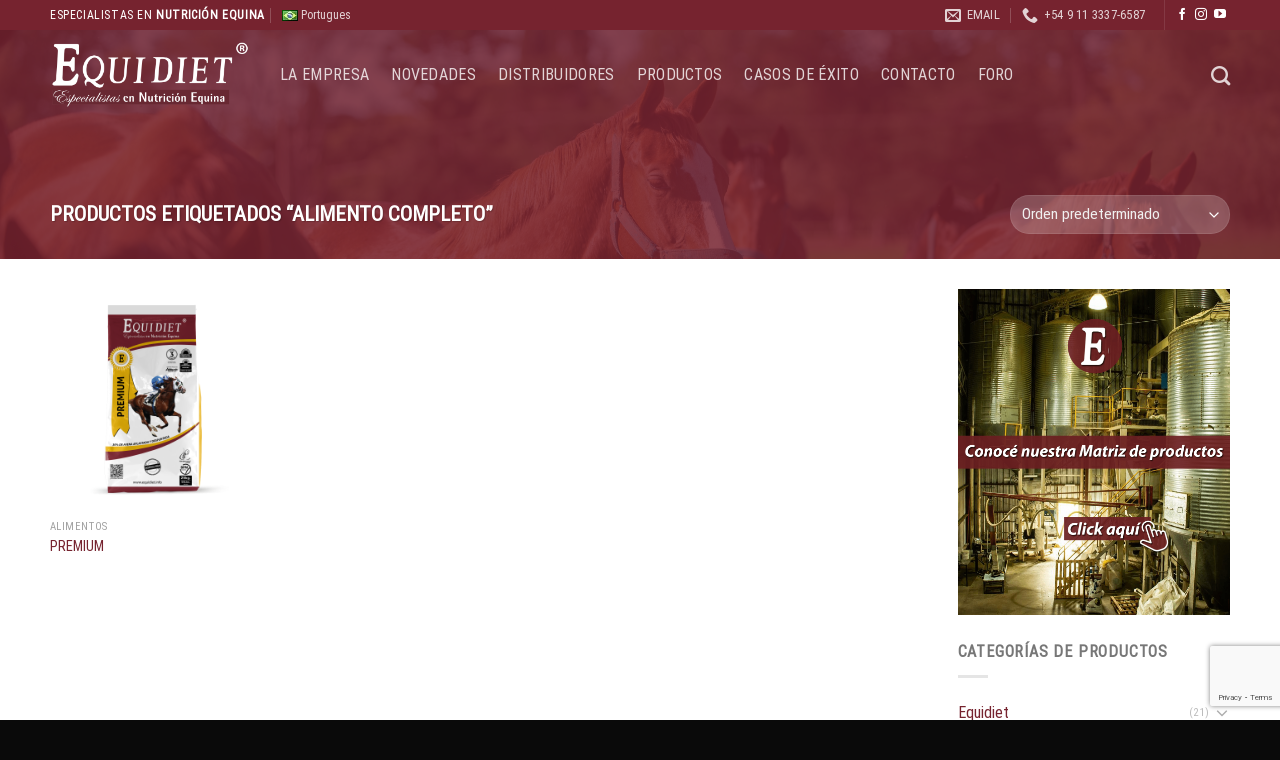

--- FILE ---
content_type: text/html; charset=UTF-8
request_url: https://equidiet.info/etiqueta-producto/alimento-completo/
body_size: 20394
content:
<!DOCTYPE html>
<html lang="es" xmlns:og="http://ogp.me/ns#" xmlns:fb="http://ogp.me/ns/fb#" class="loading-site no-js">
<head>
<meta charset="UTF-8" />
<link rel="profile" href="http://gmpg.org/xfn/11" />
<link rel="pingback" href="https://equidiet.info/xmlrpc.php" />
<script>document.documentElement.className = document.documentElement.className + ' yes-js js_active js'</script>
<script>(function(html){html.className = html.className.replace(/\bno-js\b/,'js')})(document.documentElement);</script>
<meta name='robots' content='index, follow, max-image-preview:large, max-snippet:-1, max-video-preview:-1' />
<meta name="viewport" content="width=device-width, initial-scale=1" />
<!-- This site is optimized with the Yoast SEO plugin v23.5 - https://yoast.com/wordpress/plugins/seo/ -->
<title>Alimento Completo archivos - Equidiet</title>
<link rel="canonical" href="https://equidiet.info/etiqueta-producto/alimento-completo/" />
<meta property="og:locale" content="es_ES" />
<meta property="og:type" content="article" />
<meta property="og:title" content="Alimento Completo archivos - Equidiet" />
<meta property="og:url" content="https://equidiet.info/etiqueta-producto/alimento-completo/" />
<meta property="og:site_name" content="Equidiet" />
<meta name="twitter:card" content="summary_large_image" />
<script type="application/ld+json" class="yoast-schema-graph">{"@context":"https://schema.org","@graph":[{"@type":"CollectionPage","@id":"https://equidiet.info/etiqueta-producto/alimento-completo/","url":"https://equidiet.info/etiqueta-producto/alimento-completo/","name":"Alimento Completo archivos - Equidiet","isPartOf":{"@id":"https://equidiet.info/#website"},"primaryImageOfPage":{"@id":"https://equidiet.info/etiqueta-producto/alimento-completo/#primaryimage"},"image":{"@id":"https://equidiet.info/etiqueta-producto/alimento-completo/#primaryimage"},"thumbnailUrl":"https://equidiet.info/wp-content/uploads/2020/11/Mockup-Equidiet-Premium-1.png","breadcrumb":{"@id":"https://equidiet.info/etiqueta-producto/alimento-completo/#breadcrumb"},"inLanguage":"es"},{"@type":"ImageObject","inLanguage":"es","@id":"https://equidiet.info/etiqueta-producto/alimento-completo/#primaryimage","url":"https://equidiet.info/wp-content/uploads/2020/11/Mockup-Equidiet-Premium-1.png","contentUrl":"https://equidiet.info/wp-content/uploads/2020/11/Mockup-Equidiet-Premium-1.png","width":3000,"height":2000},{"@type":"BreadcrumbList","@id":"https://equidiet.info/etiqueta-producto/alimento-completo/#breadcrumb","itemListElement":[{"@type":"ListItem","position":1,"name":"Portada","item":"https://equidiet.info/"},{"@type":"ListItem","position":2,"name":"Alimento Completo"}]},{"@type":"WebSite","@id":"https://equidiet.info/#website","url":"https://equidiet.info/","name":"Equidiet","description":"Especialistas en nutrición equina","potentialAction":[{"@type":"SearchAction","target":{"@type":"EntryPoint","urlTemplate":"https://equidiet.info/?s={search_term_string}"},"query-input":{"@type":"PropertyValueSpecification","valueRequired":true,"valueName":"search_term_string"}}],"inLanguage":"es"}]}</script>
<!-- / Yoast SEO plugin. -->
<link rel='dns-prefetch' href='//use.fontawesome.com' />
<link rel='prefetch' href='https://equidiet.info/wp-content/themes/flatsome/assets/js/flatsome.js?ver=039f9485eef603e7c53a' />
<link rel='prefetch' href='https://equidiet.info/wp-content/themes/flatsome/assets/js/chunk.slider.js?ver=3.18.1' />
<link rel='prefetch' href='https://equidiet.info/wp-content/themes/flatsome/assets/js/chunk.popups.js?ver=3.18.1' />
<link rel='prefetch' href='https://equidiet.info/wp-content/themes/flatsome/assets/js/chunk.tooltips.js?ver=3.18.1' />
<link rel='prefetch' href='https://equidiet.info/wp-content/themes/flatsome/assets/js/woocommerce.js?ver=c9fe40206165dd93147b' />
<link rel="alternate" type="application/rss+xml" title="Equidiet &raquo; Feed" href="https://equidiet.info/feed/" />
<link rel="alternate" type="application/rss+xml" title="Equidiet &raquo; Feed de los comentarios" href="https://equidiet.info/comments/feed/" />
<link rel="alternate" type="application/rss+xml" title="Equidiet &raquo; Alimento Completo Etiqueta Feed" href="https://equidiet.info/etiqueta-producto/alimento-completo/feed/" />
<script type="text/javascript">
/* <![CDATA[ */
window._wpemojiSettings = {"baseUrl":"https:\/\/s.w.org\/images\/core\/emoji\/14.0.0\/72x72\/","ext":".png","svgUrl":"https:\/\/s.w.org\/images\/core\/emoji\/14.0.0\/svg\/","svgExt":".svg","source":{"concatemoji":"https:\/\/equidiet.info\/wp-includes\/js\/wp-emoji-release.min.js?ver=3e37cb578f830b40a89f02f0d518dbe1"}};
/*! This file is auto-generated */
!function(i,n){var o,s,e;function c(e){try{var t={supportTests:e,timestamp:(new Date).valueOf()};sessionStorage.setItem(o,JSON.stringify(t))}catch(e){}}function p(e,t,n){e.clearRect(0,0,e.canvas.width,e.canvas.height),e.fillText(t,0,0);var t=new Uint32Array(e.getImageData(0,0,e.canvas.width,e.canvas.height).data),r=(e.clearRect(0,0,e.canvas.width,e.canvas.height),e.fillText(n,0,0),new Uint32Array(e.getImageData(0,0,e.canvas.width,e.canvas.height).data));return t.every(function(e,t){return e===r[t]})}function u(e,t,n){switch(t){case"flag":return n(e,"\ud83c\udff3\ufe0f\u200d\u26a7\ufe0f","\ud83c\udff3\ufe0f\u200b\u26a7\ufe0f")?!1:!n(e,"\ud83c\uddfa\ud83c\uddf3","\ud83c\uddfa\u200b\ud83c\uddf3")&&!n(e,"\ud83c\udff4\udb40\udc67\udb40\udc62\udb40\udc65\udb40\udc6e\udb40\udc67\udb40\udc7f","\ud83c\udff4\u200b\udb40\udc67\u200b\udb40\udc62\u200b\udb40\udc65\u200b\udb40\udc6e\u200b\udb40\udc67\u200b\udb40\udc7f");case"emoji":return!n(e,"\ud83e\udef1\ud83c\udffb\u200d\ud83e\udef2\ud83c\udfff","\ud83e\udef1\ud83c\udffb\u200b\ud83e\udef2\ud83c\udfff")}return!1}function f(e,t,n){var r="undefined"!=typeof WorkerGlobalScope&&self instanceof WorkerGlobalScope?new OffscreenCanvas(300,150):i.createElement("canvas"),a=r.getContext("2d",{willReadFrequently:!0}),o=(a.textBaseline="top",a.font="600 32px Arial",{});return e.forEach(function(e){o[e]=t(a,e,n)}),o}function t(e){var t=i.createElement("script");t.src=e,t.defer=!0,i.head.appendChild(t)}"undefined"!=typeof Promise&&(o="wpEmojiSettingsSupports",s=["flag","emoji"],n.supports={everything:!0,everythingExceptFlag:!0},e=new Promise(function(e){i.addEventListener("DOMContentLoaded",e,{once:!0})}),new Promise(function(t){var n=function(){try{var e=JSON.parse(sessionStorage.getItem(o));if("object"==typeof e&&"number"==typeof e.timestamp&&(new Date).valueOf()<e.timestamp+604800&&"object"==typeof e.supportTests)return e.supportTests}catch(e){}return null}();if(!n){if("undefined"!=typeof Worker&&"undefined"!=typeof OffscreenCanvas&&"undefined"!=typeof URL&&URL.createObjectURL&&"undefined"!=typeof Blob)try{var e="postMessage("+f.toString()+"("+[JSON.stringify(s),u.toString(),p.toString()].join(",")+"));",r=new Blob([e],{type:"text/javascript"}),a=new Worker(URL.createObjectURL(r),{name:"wpTestEmojiSupports"});return void(a.onmessage=function(e){c(n=e.data),a.terminate(),t(n)})}catch(e){}c(n=f(s,u,p))}t(n)}).then(function(e){for(var t in e)n.supports[t]=e[t],n.supports.everything=n.supports.everything&&n.supports[t],"flag"!==t&&(n.supports.everythingExceptFlag=n.supports.everythingExceptFlag&&n.supports[t]);n.supports.everythingExceptFlag=n.supports.everythingExceptFlag&&!n.supports.flag,n.DOMReady=!1,n.readyCallback=function(){n.DOMReady=!0}}).then(function(){return e}).then(function(){var e;n.supports.everything||(n.readyCallback(),(e=n.source||{}).concatemoji?t(e.concatemoji):e.wpemoji&&e.twemoji&&(t(e.twemoji),t(e.wpemoji)))}))}((window,document),window._wpemojiSettings);
/* ]]> */
</script>
<style id='wp-emoji-styles-inline-css' type='text/css'>
img.wp-smiley, img.emoji {
display: inline !important;
border: none !important;
box-shadow: none !important;
height: 1em !important;
width: 1em !important;
margin: 0 0.07em !important;
vertical-align: -0.1em !important;
background: none !important;
padding: 0 !important;
}
</style>
<style id='wp-block-library-inline-css' type='text/css'>
:root{--wp-admin-theme-color:#007cba;--wp-admin-theme-color--rgb:0,124,186;--wp-admin-theme-color-darker-10:#006ba1;--wp-admin-theme-color-darker-10--rgb:0,107,161;--wp-admin-theme-color-darker-20:#005a87;--wp-admin-theme-color-darker-20--rgb:0,90,135;--wp-admin-border-width-focus:2px;--wp-block-synced-color:#7a00df;--wp-block-synced-color--rgb:122,0,223}@media (min-resolution:192dpi){:root{--wp-admin-border-width-focus:1.5px}}.wp-element-button{cursor:pointer}:root{--wp--preset--font-size--normal:16px;--wp--preset--font-size--huge:42px}:root .has-very-light-gray-background-color{background-color:#eee}:root .has-very-dark-gray-background-color{background-color:#313131}:root .has-very-light-gray-color{color:#eee}:root .has-very-dark-gray-color{color:#313131}:root .has-vivid-green-cyan-to-vivid-cyan-blue-gradient-background{background:linear-gradient(135deg,#00d084,#0693e3)}:root .has-purple-crush-gradient-background{background:linear-gradient(135deg,#34e2e4,#4721fb 50%,#ab1dfe)}:root .has-hazy-dawn-gradient-background{background:linear-gradient(135deg,#faaca8,#dad0ec)}:root .has-subdued-olive-gradient-background{background:linear-gradient(135deg,#fafae1,#67a671)}:root .has-atomic-cream-gradient-background{background:linear-gradient(135deg,#fdd79a,#004a59)}:root .has-nightshade-gradient-background{background:linear-gradient(135deg,#330968,#31cdcf)}:root .has-midnight-gradient-background{background:linear-gradient(135deg,#020381,#2874fc)}.has-regular-font-size{font-size:1em}.has-larger-font-size{font-size:2.625em}.has-normal-font-size{font-size:var(--wp--preset--font-size--normal)}.has-huge-font-size{font-size:var(--wp--preset--font-size--huge)}.has-text-align-center{text-align:center}.has-text-align-left{text-align:left}.has-text-align-right{text-align:right}#end-resizable-editor-section{display:none}.aligncenter{clear:both}.items-justified-left{justify-content:flex-start}.items-justified-center{justify-content:center}.items-justified-right{justify-content:flex-end}.items-justified-space-between{justify-content:space-between}.screen-reader-text{clip:rect(1px,1px,1px,1px);word-wrap:normal!important;border:0;-webkit-clip-path:inset(50%);clip-path:inset(50%);height:1px;margin:-1px;overflow:hidden;padding:0;position:absolute;width:1px}.screen-reader-text:focus{clip:auto!important;background-color:#ddd;-webkit-clip-path:none;clip-path:none;color:#444;display:block;font-size:1em;height:auto;left:5px;line-height:normal;padding:15px 23px 14px;text-decoration:none;top:5px;width:auto;z-index:100000}html :where(.has-border-color){border-style:solid}html :where([style*=border-top-color]){border-top-style:solid}html :where([style*=border-right-color]){border-right-style:solid}html :where([style*=border-bottom-color]){border-bottom-style:solid}html :where([style*=border-left-color]){border-left-style:solid}html :where([style*=border-width]){border-style:solid}html :where([style*=border-top-width]){border-top-style:solid}html :where([style*=border-right-width]){border-right-style:solid}html :where([style*=border-bottom-width]){border-bottom-style:solid}html :where([style*=border-left-width]){border-left-style:solid}html :where(img[class*=wp-image-]){height:auto;max-width:100%}:where(figure){margin:0 0 1em}html :where(.is-position-sticky){--wp-admin--admin-bar--position-offset:var(--wp-admin--admin-bar--height,0px)}@media screen and (max-width:600px){html :where(.is-position-sticky){--wp-admin--admin-bar--position-offset:0px}}
</style>
<link rel='stylesheet' id='contact-form-7-css' href='//equidiet.info/wp-content/cache/wpfc-minified/zzl94k5/2o2gp.css' type='text/css' media='all' />
<link rel='stylesheet' id='easy-facebook-likebox-custom-fonts-css' href='//equidiet.info/wp-content/cache/wpfc-minified/efgq9rlj/2o2go.css' type='text/css' media='all' />
<link rel='stylesheet' id='easy-facebook-likebox-popup-styles-css' href='//equidiet.info/wp-content/cache/wpfc-minified/mmljf8kd/2o2gp.css' type='text/css' media='all' />
<link rel='stylesheet' id='easy-facebook-likebox-frontend-css' href='//equidiet.info/wp-content/cache/wpfc-minified/1eud66o1/2o2gp.css' type='text/css' media='all' />
<link rel='stylesheet' id='easy-facebook-likebox-customizer-style-css' href='//equidiet.info/wp-content/cache/wpfc-minified/lm10iole/4koio.css' type='text/css' media='all' />
<link rel='stylesheet' id='g1-gmaps-css' href='//equidiet.info/wp-content/cache/wpfc-minified/e4vydrhm/2o2go.css' type='text/css' media='screen' />
<link rel='stylesheet' id='g1-social-icons-css' href='//equidiet.info/wp-content/cache/wpfc-minified/33bjat0r/2o2go.css' type='text/css' media='all' />
<style id='woocommerce-inline-inline-css' type='text/css'>
.woocommerce form .form-row .required { visibility: visible; }
</style>
<link rel='stylesheet' id='wpsr_main_css-css' href='//equidiet.info/wp-content/cache/wpfc-minified/q2yl717/2o2go.css' type='text/css' media='all' />
<link rel='stylesheet' id='wpsr_fa_icons-css' href='https://use.fontawesome.com/releases/v6.7.2/css/all.css?ver=7.9' type='text/css' media='all' />
<link rel='stylesheet' id='flatsome-woocommerce-wishlist-css' href='//equidiet.info/wp-content/cache/wpfc-minified/2104vzir/2o2go.css' type='text/css' media='all' />
<link rel='stylesheet' id='newsletter-css' href='//equidiet.info/wp-content/cache/wpfc-minified/kmun7t4q/2o2go.css' type='text/css' media='all' />
<link rel='stylesheet' id='esf-custom-fonts-css' href='//equidiet.info/wp-content/cache/wpfc-minified/efgq9rlj/2o2go.css' type='text/css' media='all' />
<link rel='stylesheet' id='esf-insta-frontend-css' href='//equidiet.info/wp-content/cache/wpfc-minified/g2360d04/2o2go.css' type='text/css' media='all' />
<link rel='stylesheet' id='esf-insta-customizer-style-css' href='//equidiet.info/wp-content/cache/wpfc-minified/7w3shgeg/2o2go.css' type='text/css' media='all' />
<link rel='stylesheet' id='flatsome-main-css' href='//equidiet.info/wp-content/cache/wpfc-minified/fft8h012/2o2go.css' type='text/css' media='all' />
<style id='flatsome-main-inline-css' type='text/css'>
@font-face {
font-family: "fl-icons";
font-display: block;
src: url(https://equidiet.info/wp-content/themes/flatsome/assets/css/icons/fl-icons.eot?v=3.18.1);
src:
url(https://equidiet.info/wp-content/themes/flatsome/assets/css/icons/fl-icons.eot#iefix?v=3.18.1) format("embedded-opentype"),
url(https://equidiet.info/wp-content/themes/flatsome/assets/css/icons/fl-icons.woff2?v=3.18.1) format("woff2"),
url(https://equidiet.info/wp-content/themes/flatsome/assets/css/icons/fl-icons.ttf?v=3.18.1) format("truetype"),
url(https://equidiet.info/wp-content/themes/flatsome/assets/css/icons/fl-icons.woff?v=3.18.1) format("woff"),
url(https://equidiet.info/wp-content/themes/flatsome/assets/css/icons/fl-icons.svg?v=3.18.1#fl-icons) format("svg");
}
</style>
<link rel='stylesheet' id='flatsome-shop-css' href='//equidiet.info/wp-content/cache/wpfc-minified/793eeab1/2o2go.css' type='text/css' media='all' />
<link rel='stylesheet' id='flatsome-style-css' href='//equidiet.info/wp-content/cache/wpfc-minified/jn2pgzn0/2o2go.css' type='text/css' media='all' />
<script type="text/javascript">
window._nslDOMReady = (function () {
const executedCallbacks = new Set();
return function (callback) {
/**
* Third parties might dispatch DOMContentLoaded events, so we need to ensure that we only run our callback once!
*/
if (executedCallbacks.has(callback)) return;
const wrappedCallback = function () {
if (executedCallbacks.has(callback)) return;
executedCallbacks.add(callback);
callback();
};
if (document.readyState === "complete" || document.readyState === "interactive") {
wrappedCallback();
} else {
document.addEventListener("DOMContentLoaded", wrappedCallback);
}
};
})();
</script><script type="text/javascript" src="https://equidiet.info/wp-includes/js/jquery/jquery.min.js?ver=3.7.1" id="jquery-core-js"></script>
<script type="text/javascript" src="https://equidiet.info/wp-includes/js/jquery/jquery-migrate.min.js?ver=3.4.1" id="jquery-migrate-js"></script>
<script type="text/javascript" src="https://equidiet.info/wp-content/plugins/easy-facebook-likebox/facebook/frontend/assets/js/esf-free-popup.min.js?ver=6.7.1" id="easy-facebook-likebox-popup-script-js"></script>
<script type="text/javascript" id="easy-facebook-likebox-public-script-js-extra">
/* <![CDATA[ */
var public_ajax = {"ajax_url":"https:\/\/equidiet.info\/wp-admin\/admin-ajax.php","efbl_is_fb_pro":""};
/* ]]> */
</script>
<script type="text/javascript" src="https://equidiet.info/wp-content/plugins/easy-facebook-likebox/facebook/frontend/assets/js/public.js?ver=6.7.1" id="easy-facebook-likebox-public-script-js"></script>
<script type="text/javascript" src="https://equidiet.info/wp-content/plugins/woocommerce/assets/js/jquery-blockui/jquery.blockUI.min.js?ver=2.7.0-wc.9.1.2" id="jquery-blockui-js" data-wp-strategy="defer"></script>
<script type="text/javascript" id="wc-add-to-cart-js-extra">
/* <![CDATA[ */
var wc_add_to_cart_params = {"ajax_url":"\/wp-admin\/admin-ajax.php","wc_ajax_url":"\/?wc-ajax=%%endpoint%%","i18n_view_cart":"Ver carrito","cart_url":"https:\/\/equidiet.info\/cart\/","is_cart":"","cart_redirect_after_add":"no"};
/* ]]> */
</script>
<script type="text/javascript" src="https://equidiet.info/wp-content/plugins/woocommerce/assets/js/frontend/add-to-cart.min.js?ver=9.1.2" id="wc-add-to-cart-js" defer="defer" data-wp-strategy="defer"></script>
<script type="text/javascript" src="https://equidiet.info/wp-content/plugins/woocommerce/assets/js/js-cookie/js.cookie.min.js?ver=2.1.4-wc.9.1.2" id="js-cookie-js" data-wp-strategy="defer"></script>
<script type="text/javascript" src="https://equidiet.info/wp-content/plugins/easy-facebook-likebox/frontend/assets/js/imagesloaded.pkgd.min.js?ver=3e37cb578f830b40a89f02f0d518dbe1" id="imagesloaded.pkgd.min-js"></script>
<script type="text/javascript" id="esf-insta-public-js-extra">
/* <![CDATA[ */
var esf_insta = {"ajax_url":"https:\/\/equidiet.info\/wp-admin\/admin-ajax.php","version":"free","nonce":"f17daf1924"};
/* ]]> */
</script>
<script type="text/javascript" src="https://equidiet.info/wp-content/plugins/easy-facebook-likebox//instagram/frontend/assets/js/esf-insta-public.js?ver=1" id="esf-insta-public-js"></script>
<link rel="https://api.w.org/" href="https://equidiet.info/wp-json/" /><link rel="alternate" type="application/json" href="https://equidiet.info/wp-json/wp/v2/product_tag/1207" /><link rel="EditURI" type="application/rsd+xml" title="RSD" href="https://equidiet.info/xmlrpc.php?rsd" />
<script>document.createElement( "picture" );if(!window.HTMLPictureElement && document.addEventListener) {window.addEventListener("DOMContentLoaded", function() {var s = document.createElement("script");s.src = "https://equidiet.info/wp-content/plugins/robin-image-optimizer/libs/addons/assets/js/picturefill.min.js";document.body.appendChild(s);});}</script><style>.bg{opacity: 0; transition: opacity 1s; -webkit-transition: opacity 1s;} .bg-loaded{opacity: 1;}</style>	<noscript><style>.woocommerce-product-gallery{ opacity: 1 !important; }</style></noscript>
<style id='wp-fonts-local' type='text/css'>
@font-face{font-family:Inter;font-style:normal;font-weight:300 900;font-display:fallback;src:url('https://equidiet.info/wp-content/plugins/woocommerce/assets/fonts/Inter-VariableFont_slnt,wght.woff2') format('woff2');font-stretch:normal;}
@font-face{font-family:Cardo;font-style:normal;font-weight:400;font-display:fallback;src:url('https://equidiet.info/wp-content/plugins/woocommerce/assets/fonts/cardo_normal_400.woff2') format('woff2');}
</style>
<link rel="icon" href="https://equidiet.info/wp-content/uploads/2024/10/cropped-Logo-miniatura-01-1-32x32.png" sizes="32x32" />
<link rel="icon" href="https://equidiet.info/wp-content/uploads/2024/10/cropped-Logo-miniatura-01-1-192x192.png" sizes="192x192" />
<link rel="apple-touch-icon" href="https://equidiet.info/wp-content/uploads/2024/10/cropped-Logo-miniatura-01-1-180x180.png" />
<meta name="msapplication-TileImage" content="https://equidiet.info/wp-content/uploads/2024/10/cropped-Logo-miniatura-01-1-270x270.png" />
<style id="custom-css" type="text/css">:root {--primary-color: #76232f;--fs-color-primary: #76232f;--fs-color-secondary: #555555;--fs-color-success: #7a9c59;--fs-color-alert: #e00404;--fs-experimental-link-color: #76232f;--fs-experimental-link-color-hover: #c48787;}.tooltipster-base {--tooltip-color: #fff;--tooltip-bg-color: #000;}.off-canvas-right .mfp-content, .off-canvas-left .mfp-content {--drawer-width: 300px;}.off-canvas .mfp-content.off-canvas-cart {--drawer-width: 360px;}.container-width, .full-width .ubermenu-nav, .container, .row{max-width: 1210px}.row.row-collapse{max-width: 1180px}.row.row-small{max-width: 1202.5px}.row.row-large{max-width: 1240px}.header-main{height: 100px}#logo img{max-height: 100px}#logo{width:200px;}.stuck #logo img{padding:7px 0;}.header-top{min-height: 30px}.transparent .header-main{height: 90px}.transparent #logo img{max-height: 90px}.has-transparent + .page-title:first-of-type,.has-transparent + #main > .page-title,.has-transparent + #main > div > .page-title,.has-transparent + #main .page-header-wrapper:first-of-type .page-title{padding-top: 170px;}.header.show-on-scroll,.stuck .header-main{height:70px!important}.stuck #logo img{max-height: 70px!important}.header-bottom {background-color: #f1f1f1}.header-main .nav > li > a{line-height: 16px }.stuck .header-main .nav > li > a{line-height: 50px }@media (max-width: 549px) {.header-main{height: 70px}#logo img{max-height: 70px}}body{font-size: 100%;}body{font-family: "Roboto Condensed", sans-serif;}body {font-weight: 400;font-style: normal;}.nav > li > a {font-family: "Roboto Condensed", sans-serif;}.mobile-sidebar-levels-2 .nav > li > ul > li > a {font-family: "Roboto Condensed", sans-serif;}.nav > li > a,.mobile-sidebar-levels-2 .nav > li > ul > li > a {font-weight: 400;font-style: normal;}h1,h2,h3,h4,h5,h6,.heading-font, .off-canvas-center .nav-sidebar.nav-vertical > li > a{font-family: Oswald, sans-serif;}h1,h2,h3,h4,h5,h6,.heading-font,.banner h1,.banner h2 {font-weight: 500;font-style: normal;}.alt-font{font-family: "Dancing Script", sans-serif;}.alt-font {font-weight: 400!important;font-style: normal!important;}.header:not(.transparent) .header-nav-main.nav > li > a {color: #606060;}.shop-page-title.featured-title .title-overlay{background-color: rgba(118,35,47,0.85);}.has-equal-box-heights .box-image {padding-top: 108%;}.shop-page-title.featured-title .title-bg{background-image: url(https://equidiet.info/wp-content/uploads/2024/10/MB17301.jpg);}@media screen and (min-width: 550px){.products .box-vertical .box-image{min-width: 247px!important;width: 247px!important;}}.footer-2{background-color: #333333}.absolute-footer, html{background-color: #0a0a0a}.page-title-small + main .product-container > .row{padding-top:0;}.nav-vertical-fly-out > li + li {border-top-width: 1px; border-top-style: solid;}/* Custom CSS Tablet */@media (max-width: 849px){.term-description {position: relative;bottom: inherit!important;}}/* Custom CSS Mobile */@media (max-width: 549px){.term-description {position: relative;bottom: inherit!important;}}.label-new.menu-item > a:after{content:"Nuevo";}.label-hot.menu-item > a:after{content:"Caliente";}.label-sale.menu-item > a:after{content:"Oferta";}.label-popular.menu-item > a:after{content:"Populares";}</style>		<style type="text/css" id="wp-custom-css">
span.post_comments.op-7.block.is-xsmall {
display: none;
}
.back-to-top {
bottom: 100px;
right: 38px;
}
.show-for-medium.whatsapp {
display: inherit!important;
}
</style>
<style id="kirki-inline-styles">/* cyrillic-ext */
@font-face {
font-family: 'Oswald';
font-style: normal;
font-weight: 500;
font-display: swap;
src: url(https://equidiet.info/wp-content/fonts/oswald/font) format('woff');
unicode-range: U+0460-052F, U+1C80-1C8A, U+20B4, U+2DE0-2DFF, U+A640-A69F, U+FE2E-FE2F;
}
/* cyrillic */
@font-face {
font-family: 'Oswald';
font-style: normal;
font-weight: 500;
font-display: swap;
src: url(https://equidiet.info/wp-content/fonts/oswald/font) format('woff');
unicode-range: U+0301, U+0400-045F, U+0490-0491, U+04B0-04B1, U+2116;
}
/* vietnamese */
@font-face {
font-family: 'Oswald';
font-style: normal;
font-weight: 500;
font-display: swap;
src: url(https://equidiet.info/wp-content/fonts/oswald/font) format('woff');
unicode-range: U+0102-0103, U+0110-0111, U+0128-0129, U+0168-0169, U+01A0-01A1, U+01AF-01B0, U+0300-0301, U+0303-0304, U+0308-0309, U+0323, U+0329, U+1EA0-1EF9, U+20AB;
}
/* latin-ext */
@font-face {
font-family: 'Oswald';
font-style: normal;
font-weight: 500;
font-display: swap;
src: url(https://equidiet.info/wp-content/fonts/oswald/font) format('woff');
unicode-range: U+0100-02BA, U+02BD-02C5, U+02C7-02CC, U+02CE-02D7, U+02DD-02FF, U+0304, U+0308, U+0329, U+1D00-1DBF, U+1E00-1E9F, U+1EF2-1EFF, U+2020, U+20A0-20AB, U+20AD-20C0, U+2113, U+2C60-2C7F, U+A720-A7FF;
}
/* latin */
@font-face {
font-family: 'Oswald';
font-style: normal;
font-weight: 500;
font-display: swap;
src: url(https://equidiet.info/wp-content/fonts/oswald/font) format('woff');
unicode-range: U+0000-00FF, U+0131, U+0152-0153, U+02BB-02BC, U+02C6, U+02DA, U+02DC, U+0304, U+0308, U+0329, U+2000-206F, U+20AC, U+2122, U+2191, U+2193, U+2212, U+2215, U+FEFF, U+FFFD;
}/* cyrillic-ext */
@font-face {
font-family: 'Roboto Condensed';
font-style: normal;
font-weight: 400;
font-display: swap;
src: url(https://equidiet.info/wp-content/fonts/roboto-condensed/font) format('woff');
unicode-range: U+0460-052F, U+1C80-1C8A, U+20B4, U+2DE0-2DFF, U+A640-A69F, U+FE2E-FE2F;
}
/* cyrillic */
@font-face {
font-family: 'Roboto Condensed';
font-style: normal;
font-weight: 400;
font-display: swap;
src: url(https://equidiet.info/wp-content/fonts/roboto-condensed/font) format('woff');
unicode-range: U+0301, U+0400-045F, U+0490-0491, U+04B0-04B1, U+2116;
}
/* greek-ext */
@font-face {
font-family: 'Roboto Condensed';
font-style: normal;
font-weight: 400;
font-display: swap;
src: url(https://equidiet.info/wp-content/fonts/roboto-condensed/font) format('woff');
unicode-range: U+1F00-1FFF;
}
/* greek */
@font-face {
font-family: 'Roboto Condensed';
font-style: normal;
font-weight: 400;
font-display: swap;
src: url(https://equidiet.info/wp-content/fonts/roboto-condensed/font) format('woff');
unicode-range: U+0370-0377, U+037A-037F, U+0384-038A, U+038C, U+038E-03A1, U+03A3-03FF;
}
/* vietnamese */
@font-face {
font-family: 'Roboto Condensed';
font-style: normal;
font-weight: 400;
font-display: swap;
src: url(https://equidiet.info/wp-content/fonts/roboto-condensed/font) format('woff');
unicode-range: U+0102-0103, U+0110-0111, U+0128-0129, U+0168-0169, U+01A0-01A1, U+01AF-01B0, U+0300-0301, U+0303-0304, U+0308-0309, U+0323, U+0329, U+1EA0-1EF9, U+20AB;
}
/* latin-ext */
@font-face {
font-family: 'Roboto Condensed';
font-style: normal;
font-weight: 400;
font-display: swap;
src: url(https://equidiet.info/wp-content/fonts/roboto-condensed/font) format('woff');
unicode-range: U+0100-02BA, U+02BD-02C5, U+02C7-02CC, U+02CE-02D7, U+02DD-02FF, U+0304, U+0308, U+0329, U+1D00-1DBF, U+1E00-1E9F, U+1EF2-1EFF, U+2020, U+20A0-20AB, U+20AD-20C0, U+2113, U+2C60-2C7F, U+A720-A7FF;
}
/* latin */
@font-face {
font-family: 'Roboto Condensed';
font-style: normal;
font-weight: 400;
font-display: swap;
src: url(https://equidiet.info/wp-content/fonts/roboto-condensed/font) format('woff');
unicode-range: U+0000-00FF, U+0131, U+0152-0153, U+02BB-02BC, U+02C6, U+02DA, U+02DC, U+0304, U+0308, U+0329, U+2000-206F, U+20AC, U+2122, U+2191, U+2193, U+2212, U+2215, U+FEFF, U+FFFD;
}/* vietnamese */
@font-face {
font-family: 'Dancing Script';
font-style: normal;
font-weight: 400;
font-display: swap;
src: url(https://equidiet.info/wp-content/fonts/dancing-script/font) format('woff');
unicode-range: U+0102-0103, U+0110-0111, U+0128-0129, U+0168-0169, U+01A0-01A1, U+01AF-01B0, U+0300-0301, U+0303-0304, U+0308-0309, U+0323, U+0329, U+1EA0-1EF9, U+20AB;
}
/* latin-ext */
@font-face {
font-family: 'Dancing Script';
font-style: normal;
font-weight: 400;
font-display: swap;
src: url(https://equidiet.info/wp-content/fonts/dancing-script/font) format('woff');
unicode-range: U+0100-02BA, U+02BD-02C5, U+02C7-02CC, U+02CE-02D7, U+02DD-02FF, U+0304, U+0308, U+0329, U+1D00-1DBF, U+1E00-1E9F, U+1EF2-1EFF, U+2020, U+20A0-20AB, U+20AD-20C0, U+2113, U+2C60-2C7F, U+A720-A7FF;
}
/* latin */
@font-face {
font-family: 'Dancing Script';
font-style: normal;
font-weight: 400;
font-display: swap;
src: url(https://equidiet.info/wp-content/fonts/dancing-script/font) format('woff');
unicode-range: U+0000-00FF, U+0131, U+0152-0153, U+02BB-02BC, U+02C6, U+02DA, U+02DC, U+0304, U+0308, U+0329, U+2000-206F, U+20AC, U+2122, U+2191, U+2193, U+2212, U+2215, U+FEFF, U+FFFD;
}</style>
<!-- START - Open Graph and Twitter Card Tags 3.3.7 -->
<!-- Facebook Open Graph -->
<meta property="og:locale" content="es_ES"/>
<meta property="og:site_name" content="Equidiet"/>
<meta property="og:title" content="Alimento Completo"/>
<meta property="og:url" content="https://equidiet.info/etiqueta-producto/alimento-completo/"/>
<meta property="og:type" content="article"/>
<meta property="og:description" content="Especialistas en nutrición equina"/>
<!-- Google+ / Schema.org -->
<meta itemprop="name" content="Alimento Completo"/>
<meta itemprop="headline" content="Alimento Completo"/>
<meta itemprop="description" content="Especialistas en nutrición equina"/>
<!-- Twitter Cards -->
<!-- SEO -->
<!-- Misc. tags -->
<!-- is_tax: product_tag -->
<!-- END - Open Graph and Twitter Card Tags 3.3.7 -->
</head>
<body class="archive tax-product_tag term-alimento-completo term-1207 theme-flatsome woocommerce woocommerce-page woocommerce-no-js header-shadow lightbox nav-dropdown-has-arrow nav-dropdown-has-shadow nav-dropdown-has-border">
<a class="skip-link screen-reader-text" href="#main">Saltar al contenido</a>
<div id="wrapper">
<header id="header" class="header transparent has-transparent nav-dark toggle-nav-dark has-sticky sticky-jump">
<div class="header-wrapper">
<div id="top-bar" class="header-top hide-for-sticky nav-dark">
<div class="flex-row container">
<div class="flex-col hide-for-medium flex-left">
<ul class="nav nav-left medium-nav-center nav-small  nav-divided">
<li class="html custom html_topbar_left"><span class="uppercase">Especialistas en <strong> Nutrición Equina</strong></li><li class="html custom html_nav_position_text_top"><a style="font-size:12px" href="https://equidiet.info/portugues-version/"><img src="https://equidiet.info/wp-content/uploads/2014/10/3.jpg"> &nbspPortugues</a></li>          </ul>
</div>
<div class="flex-col hide-for-medium flex-center">
<ul class="nav nav-center nav-small  nav-divided">
</ul>
</div>
<div class="flex-col hide-for-medium flex-right">
<ul class="nav top-bar-nav nav-right nav-small  nav-divided">
<li class="header-contact-wrapper">
<ul id="header-contact" class="nav nav-divided nav-uppercase header-contact">
<li class="">
<a href="mailto:info@equidiet.info" class="tooltip" title="info@equidiet.info">
<i class="icon-envelop" style="font-size:16px;" ></i>			       <span>
email			       </span>
</a>
</li>
<li class="">
<a href="tel:+54 9 11 3337-6587" class="tooltip" title="+54 9 11 3337-6587">
<i class="icon-phone" style="font-size:16px;" ></i>			      <span>+54 9 11 3337-6587</span>
</a>
</li>
</ul>
</li>
<li class="header-divider"></li><li class="html header-social-icons ml-0">
<div class="social-icons follow-icons" ><a href="http://www.facebook.com/equidietargentina" target="_blank" data-label="Facebook" class="icon plain facebook tooltip" title="Síguenos en Facebook" aria-label="Síguenos en Facebook" rel="noopener nofollow" ><i class="icon-facebook" ></i></a><a href="https://www.instagram.com/equidiet/" target="_blank" data-label="Instagram" class="icon plain instagram tooltip" title="Síguenos en Instagram" aria-label="Síguenos en Instagram" rel="noopener nofollow" ><i class="icon-instagram" ></i></a><a href="https://www.youtube.com/channel/UC6JJJKWnTXwg7UboddJCD6g" data-label="YouTube" target="_blank" class="icon plain youtube tooltip" title="Síguenos en Youtube" aria-label="Síguenos en Youtube" rel="noopener nofollow" ><i class="icon-youtube" ></i></a></div></li>
</ul>
</div>
<div class="flex-col show-for-medium flex-grow">
<ul class="nav nav-center nav-small mobile-nav  nav-divided">
<li class="html custom html_topbar_left"><span class="uppercase">Especialistas en <strong> Nutrición Equina</strong></li>          </ul>
</div>
</div>
</div>
<div id="masthead" class="header-main ">
<div class="header-inner flex-row container logo-left medium-logo-center" role="navigation">
<!-- Logo -->
<div id="logo" class="flex-col logo">
<!-- Header logo -->
<a href="https://equidiet.info/" title="Equidiet - Especialistas en nutrición equina" rel="home">
<img width="1020" height="333" src="https://equidiet.info/wp-content/uploads/2024/10/Logos-Equidiet-ARG-AI_Mesa-de-trabajo-1-copia-1400x457.png" class="header_logo header-logo" alt="Equidiet"/><img  width="1020" height="333" src="https://equidiet.info/wp-content/uploads/2024/10/Logos-Equidiet-ARG-AI_Mesa-de-trabajo-1-1400x457.png" class="header-logo-dark" alt="Equidiet"/></a>
</div>
<!-- Mobile Left Elements -->
<div class="flex-col show-for-medium flex-left">
<ul class="mobile-nav nav nav-left ">
<li class="nav-icon has-icon">
<a href="#" data-open="#main-menu" data-pos="left" data-bg="main-menu-overlay" data-color="" class="is-small" aria-label="Menú" aria-controls="main-menu" aria-expanded="false">
<i class="icon-menu" ></i>
</a>
</li>
</ul>
</div>
<!-- Left Elements -->
<div class="flex-col hide-for-medium flex-left
flex-grow">
<ul class="header-nav header-nav-main nav nav-left  nav-line-bottom nav-size-large nav-spacing-large nav-uppercase" >
<li id="menu-item-2176" class="menu-item menu-item-type-post_type menu-item-object-page menu-item-2176 menu-item-design-default"><a href="https://equidiet.info/la-empresa-2/" class="nav-top-link">La Empresa</a></li>
<li id="menu-item-7207" class="menu-item menu-item-type-post_type menu-item-object-page menu-item-7207 menu-item-design-default"><a href="https://equidiet.info/novedades/" class="nav-top-link">Novedades</a></li>
<li id="menu-item-2607" class="menu-item menu-item-type-post_type menu-item-object-page menu-item-2607 menu-item-design-default"><a href="https://equidiet.info/distribuidores/" class="nav-top-link">Distribuidores</a></li>
<li id="menu-item-7203" class="menu-item menu-item-type-post_type menu-item-object-page menu-item-7203 menu-item-design-default"><a href="https://equidiet.info/productos/" class="nav-top-link">Productos</a></li>
<li id="menu-item-8581" class="menu-item menu-item-type-taxonomy menu-item-object-category menu-item-8581 menu-item-design-default"><a href="https://equidiet.info/novedades/casos/" class="nav-top-link">Casos de éxito</a></li>
<li id="menu-item-2173" class="menu-item menu-item-type-post_type menu-item-object-page menu-item-2173 menu-item-design-default"><a href="https://equidiet.info/contacto/" class="nav-top-link">Contacto</a></li>
<li id="menu-item-11164" class="menu-item menu-item-type-post_type menu-item-object-page menu-item-11164 menu-item-design-default"><a href="https://equidiet.info/foro-equidiet/" class="nav-top-link">Foro</a></li>
</ul>
</div>
<!-- Right Elements -->
<div class="flex-col hide-for-medium flex-right">
<ul class="header-nav header-nav-main nav nav-right  nav-line-bottom nav-size-large nav-spacing-large nav-uppercase">
<li class="header-search header-search-dropdown has-icon has-dropdown menu-item-has-children">
<a href="#" aria-label="Buscar" class="is-small"><i class="icon-search" ></i></a>
<ul class="nav-dropdown nav-dropdown-default">
<li class="header-search-form search-form html relative has-icon">
<div class="header-search-form-wrapper">
<div class="searchform-wrapper ux-search-box relative is-normal"><form role="search" method="get" class="searchform" action="https://equidiet.info/">
<div class="flex-row relative">
<div class="flex-col search-form-categories">
<select class="search_categories resize-select mb-0" name="product_cat"><option value="" selected='selected'>Todo</option><option value="candiet">Candiet</option><option value="productos-equidiet">Equidiet</option></select>			</div>
<div class="flex-col flex-grow">
<label class="screen-reader-text" for="woocommerce-product-search-field-0">Buscar por:</label>
<input type="search" id="woocommerce-product-search-field-0" class="search-field mb-0" placeholder="Buscar&hellip;" value="" name="s" />
<input type="hidden" name="post_type" value="product" />
</div>
<div class="flex-col">
<button type="submit" value="Buscar" class="ux-search-submit submit-button secondary button  icon mb-0" aria-label="Enviar">
<i class="icon-search" ></i>			</button>
</div>
</div>
<div class="live-search-results text-left z-top"></div>
</form>
</div>	</div>
</li>
</ul>
</li>
</ul>
</div>
<!-- Mobile Right Elements -->
<div class="flex-col show-for-medium flex-right">
<ul class="mobile-nav nav nav-right ">
<li class="header-search header-search-dropdown has-icon has-dropdown menu-item-has-children">
<a href="#" aria-label="Buscar" class="is-small"><i class="icon-search" ></i></a>
<ul class="nav-dropdown nav-dropdown-default">
<li class="header-search-form search-form html relative has-icon">
<div class="header-search-form-wrapper">
<div class="searchform-wrapper ux-search-box relative is-normal"><form role="search" method="get" class="searchform" action="https://equidiet.info/">
<div class="flex-row relative">
<div class="flex-col search-form-categories">
<select class="search_categories resize-select mb-0" name="product_cat"><option value="" selected='selected'>Todo</option><option value="candiet">Candiet</option><option value="productos-equidiet">Equidiet</option></select>			</div>
<div class="flex-col flex-grow">
<label class="screen-reader-text" for="woocommerce-product-search-field-1">Buscar por:</label>
<input type="search" id="woocommerce-product-search-field-1" class="search-field mb-0" placeholder="Buscar&hellip;" value="" name="s" />
<input type="hidden" name="post_type" value="product" />
</div>
<div class="flex-col">
<button type="submit" value="Buscar" class="ux-search-submit submit-button secondary button  icon mb-0" aria-label="Enviar">
<i class="icon-search" ></i>			</button>
</div>
</div>
<div class="live-search-results text-left z-top"></div>
</form>
</div>	</div>
</li>
</ul>
</li>
</ul>
</div>
</div>
<div class="container"><div class="top-divider full-width"></div></div>
</div>
<div id="wide-nav" class="header-bottom wide-nav show-for-medium">
<div class="flex-row container">
<div class="flex-col show-for-medium flex-grow">
<ul class="nav header-bottom-nav nav-center mobile-nav  nav-uppercase">
<li class="header-contact-wrapper">
<ul id="header-contact" class="nav nav-divided nav-uppercase header-contact">
<li class="">
<a href="mailto:info@equidiet.info" class="tooltip" title="info@equidiet.info">
<i class="icon-envelop" style="font-size:16px;" ></i>			       <span>
email			       </span>
</a>
</li>
<li class="">
<a href="tel:+54 9 11 3337-6587" class="tooltip" title="+54 9 11 3337-6587">
<i class="icon-phone" style="font-size:16px;" ></i>			      <span>+54 9 11 3337-6587</span>
</a>
</li>
</ul>
</li>
</ul>
</div>
</div>
</div>
<div class="header-bg-container fill"><div class="header-bg-image fill"></div><div class="header-bg-color fill"></div></div>		</div>
</header>
<div class="shop-page-title category-page-title page-title featured-title dark ">
<div class="page-title-bg fill">
<div class="title-bg fill bg-fill" data-parallax-fade="true" data-parallax="-2" data-parallax-background data-parallax-container=".page-title"></div>
<div class="title-overlay fill"></div>
</div>
<div class="page-title-inner flex-row  medium-flex-wrap container">
<div class="flex-col flex-grow medium-text-center">
<div class="is-larger">
<nav class="woocommerce-breadcrumb breadcrumbs uppercase">Productos etiquetados &ldquo;Alimento Completo&rdquo;</nav></div>
<div class="category-filtering category-filter-row show-for-medium">
<a href="#" data-open="#shop-sidebar" data-visible-after="true" data-pos="left" class="filter-button uppercase plain">
<i class="icon-equalizer"></i>
<strong>Filtrar</strong>
</a>
<div class="inline-block">
</div>
</div>
</div>
<div class="flex-col medium-text-center  form-flat">
<p class="woocommerce-result-count hide-for-medium">
Mostrando el único resultado</p>
<form class="woocommerce-ordering" method="get">
<select name="orderby" class="orderby" aria-label="Pedido de la tienda">
<option value="menu_order"  selected='selected'>Orden predeterminado</option>
<option value="popularity" >Ordenar por popularidad</option>
<option value="rating" >Ordenar por puntuación media</option>
<option value="date" >Ordenar por los últimos</option>
<option value="price" >Ordenar por precio: bajo a alto</option>
<option value="price-desc" >Ordenar por precio: alto a bajo</option>
</select>
<input type="hidden" name="paged" value="1" />
</form>
</div>
</div>
</div>
<main id="main" class="">
<div class="row category-page-row">
<div class="col large-9">
<div class="shop-container">
<div class="woocommerce-notices-wrapper"></div><div class="products row row-small large-columns-4 medium-columns-4 small-columns-2 has-equal-box-heights">
<div class="product-small col has-hover product type-product post-7253 status-publish first instock product_cat-alimentos product_tag-alimento-completo product_tag-alto-rendimiento product_tag-competencia product_tag-equidiet product_tag-formula-exclusiva product_tag-training product_tag-turf has-post-thumbnail shipping-taxable product-type-simple">
<div class="col-inner">
<div class="badge-container absolute left top z-1">
</div>
<div class="product-small box ">
<div class="box-image">
<div class="image-fade_in_back">
<a href="https://equidiet.info/producto/equidiet-premium/" aria-label="PREMIUM">
<img width="247" height="296" src="https://equidiet.info/wp-content/uploads/2020/11/Mockup-Equidiet-Premium-1-247x296.png" class="attachment-woocommerce_thumbnail size-woocommerce_thumbnail" alt="" decoding="async" fetchpriority="high" /><img width="247" height="296" src="https://equidiet.info/wp-content/uploads/2020/11/PREMIUM-FICHA-TECNICA-2025-4-247x296.png" class="show-on-hover absolute fill hide-for-small back-image" alt="" decoding="async" />				</a>
</div>
<div class="image-tools is-small top right show-on-hover">
<div class="wishlist-icon">
<button class="wishlist-button button is-outline circle icon" aria-label="Lista de deseos">
<i class="icon-heart" ></i>			</button>
<div class="wishlist-popup dark">
<div
class="yith-wcwl-add-to-wishlist add-to-wishlist-7253 yith-wcwl-add-to-wishlist--link-style wishlist-fragment on-first-load"
data-fragment-ref="7253"
data-fragment-options="{&quot;base_url&quot;:&quot;&quot;,&quot;product_id&quot;:7253,&quot;parent_product_id&quot;:0,&quot;product_type&quot;:&quot;simple&quot;,&quot;is_single&quot;:false,&quot;in_default_wishlist&quot;:false,&quot;show_view&quot;:false,&quot;browse_wishlist_text&quot;:&quot;Echar un vistazo a la lista de deseos&quot;,&quot;already_in_wishslist_text&quot;:&quot;\u00a1El producto ya est\u00e1 en tu lista de deseos!&quot;,&quot;product_added_text&quot;:&quot;\u00a1Producto a\u00f1adido!&quot;,&quot;available_multi_wishlist&quot;:false,&quot;disable_wishlist&quot;:false,&quot;show_count&quot;:false,&quot;ajax_loading&quot;:false,&quot;loop_position&quot;:&quot;after_add_to_cart&quot;,&quot;item&quot;:&quot;add_to_wishlist&quot;}"
>
<!-- ADD TO WISHLIST -->
<div class="yith-wcwl-add-button">
<a
href="?add_to_wishlist=7253&#038;_wpnonce=1b7c0db141"
class="add_to_wishlist single_add_to_wishlist"
data-product-id="7253"
data-product-type="simple"
data-original-product-id="0"
data-title="Añadir a la lista de deseos"
rel="nofollow"
>
<svg id="yith-wcwl-icon-heart-outline" class="yith-wcwl-icon-svg" fill="none" stroke-width="1.5" stroke="currentColor" viewBox="0 0 24 24" xmlns="http://www.w3.org/2000/svg">
<path stroke-linecap="round" stroke-linejoin="round" d="M21 8.25c0-2.485-2.099-4.5-4.688-4.5-1.935 0-3.597 1.126-4.312 2.733-.715-1.607-2.377-2.733-4.313-2.733C5.1 3.75 3 5.765 3 8.25c0 7.22 9 12 9 12s9-4.78 9-12Z"></path>
</svg>		<span>Añadir a la lista de deseos</span>
</a>
</div>
<!-- COUNT TEXT -->
</div>
</div>
</div>
</div>
<div class="image-tools is-small hide-for-small bottom left show-on-hover">
</div>
<div class="image-tools grid-tools text-center hide-for-small bottom hover-slide-in show-on-hover">
<a href="https://equidiet.info/producto/equidiet-premium/" aria-describedby="woocommerce_loop_add_to_cart_link_describedby_7253" data-quantity="1" class="add-to-cart-grid no-padding is-transparent product_type_simple" data-product_id="7253" data-product_sku="" aria-label="Lee más sobre &ldquo;PREMIUM&rdquo;" rel="nofollow"><div class="cart-icon tooltip is-small" title="Leer más"><strong>+</strong></div></a><span id="woocommerce_loop_add_to_cart_link_describedby_7253" class="screen-reader-text">
</span>
<a class="quick-view" data-prod="7253" href="#quick-view">Vista Rápida</a>			</div>
</div>
<div class="box-text box-text-products">
<div class="title-wrapper">		<p class="category uppercase is-smaller no-text-overflow product-cat op-7">
Alimentos		</p>
<p class="name product-title woocommerce-loop-product__title"><a href="https://equidiet.info/producto/equidiet-premium/" class="woocommerce-LoopProduct-link woocommerce-loop-product__link">PREMIUM</a></p></div><div class="price-wrapper">
</div>		</div>
</div>
</div>
</div></div><!-- row -->
</div><!-- shop container -->
</div>
<div class="large-3 col hide-for-medium ">
<div id="shop-sidebar" class="sidebar-inner">
<aside id="text-20" class="widget widget_text">			<div class="textwidget"><p><a href="https://equidiet.info/matriz/"><img decoding="async" src="http://equidiet.info/wp-content/uploads/2020/11/prueba-1.png" /></a></p>
</div>
</aside><aside id="woocommerce_product_categories-13" class="widget woocommerce widget_product_categories"><span class="widget-title shop-sidebar">Categorías de productos</span><div class="is-divider small"></div><ul class="product-categories"><li class="cat-item cat-item-150 cat-parent"><a href="https://equidiet.info/categoria-producto/productos-equidiet/">Equidiet</a> <span class="count">(21)</span><ul class='children'>
<li class="cat-item cat-item-86"><a href="https://equidiet.info/categoria-producto/productos-equidiet/alimentos/">Alimentos</a> <span class="count">(9)</span></li>
<li class="cat-item cat-item-87"><a href="https://equidiet.info/categoria-producto/productos-equidiet/suplementos/">Suplementos</a> <span class="count">(6)</span></li>
<li class="cat-item cat-item-151"><a href="https://equidiet.info/categoria-producto/productos-equidiet/nutraceuticos-todos-nuestros-productos/">Nutracéuticos</a> <span class="count">(4)</span></li>
<li class="cat-item cat-item-152"><a href="https://equidiet.info/categoria-producto/productos-equidiet/cubos-todos-nuestros-productos/">Cubos</a> <span class="count">(2)</span></li>
</ul>
</li>
<li class="cat-item cat-item-574 cat-parent"><a href="https://equidiet.info/categoria-producto/candiet/">Candiet</a> <span class="count">(3)</span><ul class='children'>
<li class="cat-item cat-item-1124"><a href="https://equidiet.info/categoria-producto/candiet/candiet-todos-nuestros-productos/">Candiet</a> <span class="count">(3)</span></li>
<li class="cat-item cat-item-575"><a href="https://equidiet.info/categoria-producto/candiet/adulto/">Adulto</a> <span class="count">(2)</span></li>
<li class="cat-item cat-item-576"><a href="https://equidiet.info/categoria-producto/candiet/cachorro/">Cachorro</a> <span class="count">(1)</span></li>
</ul>
</li>
</ul></aside>			</div>
</div>
</div>

</main>
<footer id="footer" class="footer-wrapper">
<iframe src="https://www.google.com/maps/embed?pb=!1m14!1m8!1m3!1d13165.06119380627!2d-59.0072149!3d-34.4200157!3m2!1i1024!2i768!4f13.1!3m3!1m2!1s0x0%3A0x4b82241daacae766!2sEquidiet%20Company%20SA!5e0!3m2!1ses-419!2sar!4v1599592650828!5m2!1ses-419!2sar" width="100%" height="250" frameborder="0" style="border:0;" allowfullscreen="" aria-hidden="false" tabindex="0"></iframe>
<!-- FOOTER 1 -->
<!-- FOOTER 2 -->
<div class="footer-widgets footer footer-2 dark">
<div class="row dark large-columns-4 mb-0">
<div id="block_widget-2" class="col pb-0 widget block_widget">
<span class="widget-title">Nuestra empresa</span><div class="is-divider small"></div>
<div id="g1-lead-1" class="g1-lead ">
<strong>Equidiet</strong> es la única compañía en el mundo que se dedica exclusivamente a la nutrición equina desarrollando una línea de alimentos, suplementos y nutracéuticos específicos para los mismos.
</div>
&nbsp;
</div>
<div id="flatsome_recent_posts-18" class="col pb-0 widget flatsome_recent_posts">		<span class="widget-title">Últimas noticias</span><div class="is-divider small"></div>		<ul>		
<li class="recent-blog-posts-li">
<div class="flex-row recent-blog-posts align-top pt-half pb-half">
<div class="flex-col mr-half">
<div class="badge post-date  badge-outline">
<div class="badge-inner bg-fill" style="background: url(https://equidiet.info/wp-content/uploads/2026/01/Portada-Web-Notas-remare-7-de-marzo_EXCEPCIONES-280x280.png); border:0;">
</div>
</div>
</div>
<div class="flex-col flex-grow">
<a href="https://equidiet.info/remate-san-miguel-del-monte-haras-marinamapaca/" title="Acompañamos el 13° Remate de Caballos Cuarto de Milla en San Miguel del Monte">Acompañamos el 13° Remate de Caballos Cuarto de Milla en San Miguel del Monte</a>
<span class="post_comments op-7 block is-xsmall"><a href="https://equidiet.info/remate-san-miguel-del-monte-haras-marinamapaca/#respond"></a></span>
</div>
</div>
</li>
<li class="recent-blog-posts-li">
<div class="flex-row recent-blog-posts align-top pt-half pb-half">
<div class="flex-col mr-half">
<div class="badge post-date  badge-outline">
<div class="badge-inner bg-fill" style="background: url(https://equidiet.info/wp-content/uploads/2026/01/redomon-de-la-amistad_GANADORES-280x280.png); border:0;">
</div>
</div>
</div>
<div class="flex-col flex-grow">
<a href="https://equidiet.info/redomon-de-la-amistad-segunda-edicion/" title="Redomón de la Amistad &#8211; 2da Edición">Redomón de la Amistad &#8211; 2da Edición</a>
<span class="post_comments op-7 block is-xsmall"><a href="https://equidiet.info/redomon-de-la-amistad-segunda-edicion/#respond"></a></span>
</div>
</div>
</li>
<li class="recent-blog-posts-li">
<div class="flex-row recent-blog-posts align-top pt-half pb-half">
<div class="flex-col mr-half">
<div class="badge post-date  badge-outline">
<div class="badge-inner bg-fill" style="background: url(https://equidiet.info/wp-content/uploads/2026/01/Portada-Web-Notas-nacional-peruanos-de-paso_EVENTOS-280x280.png); border:0;">
</div>
</div>
</div>
<div class="flex-col flex-grow">
<a href="https://equidiet.info/preparacion-nacional-caballo-peruano-de-paso/" title="¡Preparate para el Nacional!">¡Preparate para el Nacional!</a>
<span class="post_comments op-7 block is-xsmall"><a href="https://equidiet.info/preparacion-nacional-caballo-peruano-de-paso/#respond"></a></span>
</div>
</div>
</li>
</ul>		</div><div id="custom_html-3" class="widget_text col pb-0 widget widget_custom_html"><span class="widget-title">Seguinos</span><div class="is-divider small"></div><div class="textwidget custom-html-widget"><div class="social-icons follow-icons" ><a href="http://www.facebook.com/equidietargentina" target="_blank" data-label="Facebook" class="icon button circle is-outline facebook tooltip" title="Síguenos en Facebook" aria-label="Síguenos en Facebook" rel="noopener nofollow"><i class="icon-facebook" ></i></a><a href="https://www.instagram.com/equidiet/" target="_blank" data-label="Instagram" class="icon button circle is-outline instagram tooltip" title="Síguenos en Instagram" aria-label="Síguenos en Instagram" rel="noopener nofollow"><i class="icon-instagram" ></i></a><a href="https://www.youtube.com/channel/UC6JJJKWnTXwg7UboddJCD6g" data-label="YouTube" target="_blank" class="icon button circle is-outline youtube tooltip" title="Síguenos en Youtube" aria-label="Síguenos en Youtube" rel="noopener nofollow"><i class="icon-youtube" ></i></a></div>
<hr>
<a href="tel:+54 9 11 3337-6587">
<i class="icon-phone" style="font-size:16px;"></i><span>+54 9 11 3337-6587</span></a><br><a href="https://equidiet.info/contacto"><i class="icon-envelop" style="font-size:16px;"></i> Envianos tu consulta</a></div></div><div id="newsletterwidget-2" class="col pb-0 widget widget_newsletterwidget"><span class="widget-title">Recibe nuestro Newsletter</span><div class="is-divider small"></div><div class="tnp tnp-subscription tnp-widget">
<form method="post" action="https://equidiet.info/wp-admin/admin-ajax.php?action=tnp&amp;na=s">
<input type="hidden" name="nr" value="widget">
<input type="hidden" name="nlang" value="">
<div class="tnp-field tnp-field-firstname"><label for="tnp-1">Nombre</label>
<input class="tnp-name" type="text" name="nn" id="tnp-1" value="" placeholder=""></div>
<div class="tnp-field tnp-field-email"><label for="tnp-2">Email</label>
<input class="tnp-email" type="email" name="ne" id="tnp-2" value="" placeholder="" required></div>
<div class="tnp-field tnp-field-button" style="text-align: left"><input class="tnp-submit" type="submit" value="Subscribirme" style="">
</div>
</form>
</div>
</div><div id="text-19" class="col pb-0 widget widget_text">			<div class="textwidget"><p><!-- Código de instalación Cliengo para  www.equidiet.info/ --><br />
<script type="text/javascript">(function(){var ldk=document.createElement('script');ldk.type='text/javascript';ldk.async=true;ldk.src='https://s.cliengo.com/weboptimizer/5a10669ae4b0f39747ad0416/5a5373cde4b0a4ebf382e642.js';var s=document.getElementsByTagName('script')[0];s.parentNode.insertBefore(ldk, s);})();</script></p>
</div>
</div>		</div>
</div>
<div class="absolute-footer dark medium-text-center text-center">
<div class="container clearfix">
<div class="footer-primary pull-left">
<div class="menu-primarynavigationmenu-container"><ul id="menu-primarynavigationmenu-1" class="links footer-nav uppercase"><li class="menu-item menu-item-type-post_type menu-item-object-page menu-item-2176"><a href="https://equidiet.info/la-empresa-2/">La Empresa</a></li>
<li class="menu-item menu-item-type-post_type menu-item-object-page menu-item-7207"><a href="https://equidiet.info/novedades/">Novedades</a></li>
<li class="menu-item menu-item-type-post_type menu-item-object-page menu-item-2607"><a href="https://equidiet.info/distribuidores/">Distribuidores</a></li>
<li class="menu-item menu-item-type-post_type menu-item-object-page menu-item-7203"><a href="https://equidiet.info/productos/">Productos</a></li>
<li class="menu-item menu-item-type-taxonomy menu-item-object-category menu-item-8581"><a href="https://equidiet.info/novedades/casos/">Casos de éxito</a></li>
<li class="menu-item menu-item-type-post_type menu-item-object-page menu-item-2173"><a href="https://equidiet.info/contacto/">Contacto</a></li>
<li class="menu-item menu-item-type-post_type menu-item-object-page menu-item-11164"><a href="https://equidiet.info/foro-equidiet/">Foro</a></li>
</ul></div>            <div class="copyright-footer">
Desarrollado por <a target="_blank" href="https://ingenioinc.com"> <img style="margin: auto;width: 130px;" data-src="https://equidiet.info/wp-content/uploads/2021/01/ingenioinc-logo-1.png" class=" lazyloaded" src="https://equidiet.info/wp-content/uploads/2021/01/ingenioinc-logo-1.png"><noscript><img style="margin: auto;width: 130px;" src="https://equidiet.info/wp-content/uploads/2021/01/ingenioinc-logo-1.png"></noscript></a>  | Todos los derechos reservados      </div>
</div>
</div>
</div>
<a href="#top" class="back-to-top button icon invert plain fixed bottom z-1 is-outline round hide-for-medium" id="top-link" aria-label="Ir arriba"><i class="icon-angle-up" ></i></a>
</footer>
</div>
<div id="main-menu" class="mobile-sidebar no-scrollbar mfp-hide">
<div class="sidebar-menu no-scrollbar ">
<ul class="nav nav-sidebar nav-vertical nav-uppercase" data-tab="1">
<li class="header-search-form search-form html relative has-icon">
<div class="header-search-form-wrapper">
<div class="searchform-wrapper ux-search-box relative is-normal"><form role="search" method="get" class="searchform" action="https://equidiet.info/">
<div class="flex-row relative">
<div class="flex-col search-form-categories">
<select class="search_categories resize-select mb-0" name="product_cat"><option value="" selected='selected'>Todo</option><option value="candiet">Candiet</option><option value="productos-equidiet">Equidiet</option></select>			</div>
<div class="flex-col flex-grow">
<label class="screen-reader-text" for="woocommerce-product-search-field-2">Buscar por:</label>
<input type="search" id="woocommerce-product-search-field-2" class="search-field mb-0" placeholder="Buscar&hellip;" value="" name="s" />
<input type="hidden" name="post_type" value="product" />
</div>
<div class="flex-col">
<button type="submit" value="Buscar" class="ux-search-submit submit-button secondary button  icon mb-0" aria-label="Enviar">
<i class="icon-search" ></i>			</button>
</div>
</div>
<div class="live-search-results text-left z-top"></div>
</form>
</div>	</div>
</li>
<li class="menu-item menu-item-type-post_type menu-item-object-page menu-item-2176"><a href="https://equidiet.info/la-empresa-2/">La Empresa</a></li>
<li class="menu-item menu-item-type-post_type menu-item-object-page menu-item-7207"><a href="https://equidiet.info/novedades/">Novedades</a></li>
<li class="menu-item menu-item-type-post_type menu-item-object-page menu-item-2607"><a href="https://equidiet.info/distribuidores/">Distribuidores</a></li>
<li class="menu-item menu-item-type-post_type menu-item-object-page menu-item-7203"><a href="https://equidiet.info/productos/">Productos</a></li>
<li class="menu-item menu-item-type-taxonomy menu-item-object-category menu-item-8581"><a href="https://equidiet.info/novedades/casos/">Casos de éxito</a></li>
<li class="menu-item menu-item-type-post_type menu-item-object-page menu-item-2173"><a href="https://equidiet.info/contacto/">Contacto</a></li>
<li class="menu-item menu-item-type-post_type menu-item-object-page menu-item-11164"><a href="https://equidiet.info/foro-equidiet/">Foro</a></li>
<li class="account-item has-icon menu-item">
<a href="https://equidiet.info/my-account/"
class="nav-top-link nav-top-not-logged-in">
<span class="header-account-title">
Acceder  </span>
</a>
</li>
<li class="html header-social-icons ml-0">
<div class="social-icons follow-icons" ><a href="http://www.facebook.com/equidietargentina" target="_blank" data-label="Facebook" class="icon plain facebook tooltip" title="Síguenos en Facebook" aria-label="Síguenos en Facebook" rel="noopener nofollow" ><i class="icon-facebook" ></i></a><a href="https://www.instagram.com/equidiet/" target="_blank" data-label="Instagram" class="icon plain instagram tooltip" title="Síguenos en Instagram" aria-label="Síguenos en Instagram" rel="noopener nofollow" ><i class="icon-instagram" ></i></a><a href="https://www.youtube.com/channel/UC6JJJKWnTXwg7UboddJCD6g" data-label="YouTube" target="_blank" class="icon plain youtube tooltip" title="Síguenos en Youtube" aria-label="Síguenos en Youtube" rel="noopener nofollow" ><i class="icon-youtube" ></i></a></div></li>
<li class="html custom html_nav_position_text_top"><a style="font-size:12px" href="https://equidiet.info/portugues-version/"><img src="https://equidiet.info/wp-content/uploads/2014/10/3.jpg"> &nbspPortugues</a></li>			</ul>
</div>
</div>
<!-- WP Socializer 7.9 - JS - Start -->
<!-- WP Socializer - JS - End -->
<div id="login-form-popup" class="lightbox-content mfp-hide">
<div class="woocommerce">
<div class="woocommerce-notices-wrapper"></div>
<div class="account-container lightbox-inner">
<div class="account-login-inner">
<h3 class="uppercase">Acceder</h3>
<form class="woocommerce-form woocommerce-form-login login" method="post">
<p class="woocommerce-form-row woocommerce-form-row--wide form-row form-row-wide">
<label for="username">Nombre de usuario o correo electrónico&nbsp;<span class="required">*</span></label>
<input type="text" class="woocommerce-Input woocommerce-Input--text input-text" name="username" id="username" autocomplete="username" value="" />					</p>
<p class="woocommerce-form-row woocommerce-form-row--wide form-row form-row-wide">
<label for="password">Contraseña&nbsp;<span class="required">*</span></label>
<input class="woocommerce-Input woocommerce-Input--text input-text" type="password" name="password" id="password" autocomplete="current-password" />
</p>
<p class="form-row">
<label class="woocommerce-form__label woocommerce-form__label-for-checkbox woocommerce-form-login__rememberme">
<input class="woocommerce-form__input woocommerce-form__input-checkbox" name="rememberme" type="checkbox" id="rememberme" value="forever" /> <span>Recuérdame</span>
</label>
<input type="hidden" id="woocommerce-login-nonce" name="woocommerce-login-nonce" value="6804557d2b" /><input type="hidden" name="_wp_http_referer" value="/etiqueta-producto/alimento-completo/" />						<button type="submit" class="woocommerce-button button woocommerce-form-login__submit" name="login" value="Acceso">Acceso</button>
</p>
<p class="woocommerce-LostPassword lost_password">
<a href="https://equidiet.info/my-account/lost-password/">¿Olvidaste la contraseña?</a>
</p>
</form>
</div>
</div>
</div>
</div>
<script type="application/ld+json">{"@context":"https:\/\/schema.org\/","@type":"BreadcrumbList","itemListElement":[{"@type":"ListItem","position":1,"item":{"name":"Productos etiquetados &amp;ldquo;Alimento Completo&amp;rdquo;","@id":"https:\/\/equidiet.info\/etiqueta-producto\/alimento-completo\/"}}]}</script>	<script type='text/javascript'>
(function () {
var c = document.body.className;
c = c.replace(/woocommerce-no-js/, 'woocommerce-js');
document.body.className = c;
})();
</script>
<script type="text/template" id="tmpl-variation-template">
<div class="woocommerce-variation-description">{{{ data.variation.variation_description }}}</div>
<div class="woocommerce-variation-price">{{{ data.variation.price_html }}}</div>
<div class="woocommerce-variation-availability">{{{ data.variation.availability_html }}}</div>
</script>
<script type="text/template" id="tmpl-unavailable-variation-template">
<p>Lo siento, este producto no está disponible. Por favor, elige otra combinación.</p>
</script>
<link rel='stylesheet' id='wc-blocks-style-css' href='//equidiet.info/wp-content/cache/wpfc-minified/ln898mhi/2o2go.css' type='text/css' media='all' />
<link rel='stylesheet' id='jquery-selectBox-css' href='//equidiet.info/wp-content/cache/wpfc-minified/lacmyhlw/2o2go.css' type='text/css' media='all' />
<link rel='stylesheet' id='woocommerce_prettyPhoto_css-css' href='//equidiet.info/wp-content/cache/wpfc-minified/8x5v8koj/2o2go.css' type='text/css' media='all' />
<link rel='stylesheet' id='yith-wcwl-main-css' href='//equidiet.info/wp-content/cache/wpfc-minified/lmtlavgt/2o2go.css' type='text/css' media='all' />
<style id='yith-wcwl-main-inline-css' type='text/css'>
:root { --rounded-corners-radius: 16px; --add-to-cart-rounded-corners-radius: 16px; --color-headers-background: #F4F4F4; --feedback-duration: 3s } 
</style>
<style id='global-styles-inline-css' type='text/css'>
body{--wp--preset--color--black: #000000;--wp--preset--color--cyan-bluish-gray: #abb8c3;--wp--preset--color--white: #ffffff;--wp--preset--color--pale-pink: #f78da7;--wp--preset--color--vivid-red: #cf2e2e;--wp--preset--color--luminous-vivid-orange: #ff6900;--wp--preset--color--luminous-vivid-amber: #fcb900;--wp--preset--color--light-green-cyan: #7bdcb5;--wp--preset--color--vivid-green-cyan: #00d084;--wp--preset--color--pale-cyan-blue: #8ed1fc;--wp--preset--color--vivid-cyan-blue: #0693e3;--wp--preset--color--vivid-purple: #9b51e0;--wp--preset--color--primary: #76232f;--wp--preset--color--secondary: #555555;--wp--preset--color--success: #7a9c59;--wp--preset--color--alert: #e00404;--wp--preset--gradient--vivid-cyan-blue-to-vivid-purple: linear-gradient(135deg,rgba(6,147,227,1) 0%,rgb(155,81,224) 100%);--wp--preset--gradient--light-green-cyan-to-vivid-green-cyan: linear-gradient(135deg,rgb(122,220,180) 0%,rgb(0,208,130) 100%);--wp--preset--gradient--luminous-vivid-amber-to-luminous-vivid-orange: linear-gradient(135deg,rgba(252,185,0,1) 0%,rgba(255,105,0,1) 100%);--wp--preset--gradient--luminous-vivid-orange-to-vivid-red: linear-gradient(135deg,rgba(255,105,0,1) 0%,rgb(207,46,46) 100%);--wp--preset--gradient--very-light-gray-to-cyan-bluish-gray: linear-gradient(135deg,rgb(238,238,238) 0%,rgb(169,184,195) 100%);--wp--preset--gradient--cool-to-warm-spectrum: linear-gradient(135deg,rgb(74,234,220) 0%,rgb(151,120,209) 20%,rgb(207,42,186) 40%,rgb(238,44,130) 60%,rgb(251,105,98) 80%,rgb(254,248,76) 100%);--wp--preset--gradient--blush-light-purple: linear-gradient(135deg,rgb(255,206,236) 0%,rgb(152,150,240) 100%);--wp--preset--gradient--blush-bordeaux: linear-gradient(135deg,rgb(254,205,165) 0%,rgb(254,45,45) 50%,rgb(107,0,62) 100%);--wp--preset--gradient--luminous-dusk: linear-gradient(135deg,rgb(255,203,112) 0%,rgb(199,81,192) 50%,rgb(65,88,208) 100%);--wp--preset--gradient--pale-ocean: linear-gradient(135deg,rgb(255,245,203) 0%,rgb(182,227,212) 50%,rgb(51,167,181) 100%);--wp--preset--gradient--electric-grass: linear-gradient(135deg,rgb(202,248,128) 0%,rgb(113,206,126) 100%);--wp--preset--gradient--midnight: linear-gradient(135deg,rgb(2,3,129) 0%,rgb(40,116,252) 100%);--wp--preset--font-size--small: 13px;--wp--preset--font-size--medium: 20px;--wp--preset--font-size--large: 36px;--wp--preset--font-size--x-large: 42px;--wp--preset--font-family--inter: "Inter", sans-serif;--wp--preset--font-family--cardo: Cardo;--wp--preset--spacing--20: 0.44rem;--wp--preset--spacing--30: 0.67rem;--wp--preset--spacing--40: 1rem;--wp--preset--spacing--50: 1.5rem;--wp--preset--spacing--60: 2.25rem;--wp--preset--spacing--70: 3.38rem;--wp--preset--spacing--80: 5.06rem;--wp--preset--shadow--natural: 6px 6px 9px rgba(0, 0, 0, 0.2);--wp--preset--shadow--deep: 12px 12px 50px rgba(0, 0, 0, 0.4);--wp--preset--shadow--sharp: 6px 6px 0px rgba(0, 0, 0, 0.2);--wp--preset--shadow--outlined: 6px 6px 0px -3px rgba(255, 255, 255, 1), 6px 6px rgba(0, 0, 0, 1);--wp--preset--shadow--crisp: 6px 6px 0px rgba(0, 0, 0, 1);}body { margin: 0; }.wp-site-blocks > .alignleft { float: left; margin-right: 2em; }.wp-site-blocks > .alignright { float: right; margin-left: 2em; }.wp-site-blocks > .aligncenter { justify-content: center; margin-left: auto; margin-right: auto; }:where(.is-layout-flex){gap: 0.5em;}:where(.is-layout-grid){gap: 0.5em;}body .is-layout-flow > .alignleft{float: left;margin-inline-start: 0;margin-inline-end: 2em;}body .is-layout-flow > .alignright{float: right;margin-inline-start: 2em;margin-inline-end: 0;}body .is-layout-flow > .aligncenter{margin-left: auto !important;margin-right: auto !important;}body .is-layout-constrained > .alignleft{float: left;margin-inline-start: 0;margin-inline-end: 2em;}body .is-layout-constrained > .alignright{float: right;margin-inline-start: 2em;margin-inline-end: 0;}body .is-layout-constrained > .aligncenter{margin-left: auto !important;margin-right: auto !important;}body .is-layout-constrained > :where(:not(.alignleft):not(.alignright):not(.alignfull)){max-width: var(--wp--style--global--content-size);margin-left: auto !important;margin-right: auto !important;}body .is-layout-constrained > .alignwide{max-width: var(--wp--style--global--wide-size);}body .is-layout-flex{display: flex;}body .is-layout-flex{flex-wrap: wrap;align-items: center;}body .is-layout-flex > *{margin: 0;}body .is-layout-grid{display: grid;}body .is-layout-grid > *{margin: 0;}body{padding-top: 0px;padding-right: 0px;padding-bottom: 0px;padding-left: 0px;}a:where(:not(.wp-element-button)){text-decoration: none;}.wp-element-button, .wp-block-button__link{background-color: #32373c;border-width: 0;color: #fff;font-family: inherit;font-size: inherit;line-height: inherit;padding: calc(0.667em + 2px) calc(1.333em + 2px);text-decoration: none;}.has-black-color{color: var(--wp--preset--color--black) !important;}.has-cyan-bluish-gray-color{color: var(--wp--preset--color--cyan-bluish-gray) !important;}.has-white-color{color: var(--wp--preset--color--white) !important;}.has-pale-pink-color{color: var(--wp--preset--color--pale-pink) !important;}.has-vivid-red-color{color: var(--wp--preset--color--vivid-red) !important;}.has-luminous-vivid-orange-color{color: var(--wp--preset--color--luminous-vivid-orange) !important;}.has-luminous-vivid-amber-color{color: var(--wp--preset--color--luminous-vivid-amber) !important;}.has-light-green-cyan-color{color: var(--wp--preset--color--light-green-cyan) !important;}.has-vivid-green-cyan-color{color: var(--wp--preset--color--vivid-green-cyan) !important;}.has-pale-cyan-blue-color{color: var(--wp--preset--color--pale-cyan-blue) !important;}.has-vivid-cyan-blue-color{color: var(--wp--preset--color--vivid-cyan-blue) !important;}.has-vivid-purple-color{color: var(--wp--preset--color--vivid-purple) !important;}.has-primary-color{color: var(--wp--preset--color--primary) !important;}.has-secondary-color{color: var(--wp--preset--color--secondary) !important;}.has-success-color{color: var(--wp--preset--color--success) !important;}.has-alert-color{color: var(--wp--preset--color--alert) !important;}.has-black-background-color{background-color: var(--wp--preset--color--black) !important;}.has-cyan-bluish-gray-background-color{background-color: var(--wp--preset--color--cyan-bluish-gray) !important;}.has-white-background-color{background-color: var(--wp--preset--color--white) !important;}.has-pale-pink-background-color{background-color: var(--wp--preset--color--pale-pink) !important;}.has-vivid-red-background-color{background-color: var(--wp--preset--color--vivid-red) !important;}.has-luminous-vivid-orange-background-color{background-color: var(--wp--preset--color--luminous-vivid-orange) !important;}.has-luminous-vivid-amber-background-color{background-color: var(--wp--preset--color--luminous-vivid-amber) !important;}.has-light-green-cyan-background-color{background-color: var(--wp--preset--color--light-green-cyan) !important;}.has-vivid-green-cyan-background-color{background-color: var(--wp--preset--color--vivid-green-cyan) !important;}.has-pale-cyan-blue-background-color{background-color: var(--wp--preset--color--pale-cyan-blue) !important;}.has-vivid-cyan-blue-background-color{background-color: var(--wp--preset--color--vivid-cyan-blue) !important;}.has-vivid-purple-background-color{background-color: var(--wp--preset--color--vivid-purple) !important;}.has-primary-background-color{background-color: var(--wp--preset--color--primary) !important;}.has-secondary-background-color{background-color: var(--wp--preset--color--secondary) !important;}.has-success-background-color{background-color: var(--wp--preset--color--success) !important;}.has-alert-background-color{background-color: var(--wp--preset--color--alert) !important;}.has-black-border-color{border-color: var(--wp--preset--color--black) !important;}.has-cyan-bluish-gray-border-color{border-color: var(--wp--preset--color--cyan-bluish-gray) !important;}.has-white-border-color{border-color: var(--wp--preset--color--white) !important;}.has-pale-pink-border-color{border-color: var(--wp--preset--color--pale-pink) !important;}.has-vivid-red-border-color{border-color: var(--wp--preset--color--vivid-red) !important;}.has-luminous-vivid-orange-border-color{border-color: var(--wp--preset--color--luminous-vivid-orange) !important;}.has-luminous-vivid-amber-border-color{border-color: var(--wp--preset--color--luminous-vivid-amber) !important;}.has-light-green-cyan-border-color{border-color: var(--wp--preset--color--light-green-cyan) !important;}.has-vivid-green-cyan-border-color{border-color: var(--wp--preset--color--vivid-green-cyan) !important;}.has-pale-cyan-blue-border-color{border-color: var(--wp--preset--color--pale-cyan-blue) !important;}.has-vivid-cyan-blue-border-color{border-color: var(--wp--preset--color--vivid-cyan-blue) !important;}.has-vivid-purple-border-color{border-color: var(--wp--preset--color--vivid-purple) !important;}.has-primary-border-color{border-color: var(--wp--preset--color--primary) !important;}.has-secondary-border-color{border-color: var(--wp--preset--color--secondary) !important;}.has-success-border-color{border-color: var(--wp--preset--color--success) !important;}.has-alert-border-color{border-color: var(--wp--preset--color--alert) !important;}.has-vivid-cyan-blue-to-vivid-purple-gradient-background{background: var(--wp--preset--gradient--vivid-cyan-blue-to-vivid-purple) !important;}.has-light-green-cyan-to-vivid-green-cyan-gradient-background{background: var(--wp--preset--gradient--light-green-cyan-to-vivid-green-cyan) !important;}.has-luminous-vivid-amber-to-luminous-vivid-orange-gradient-background{background: var(--wp--preset--gradient--luminous-vivid-amber-to-luminous-vivid-orange) !important;}.has-luminous-vivid-orange-to-vivid-red-gradient-background{background: var(--wp--preset--gradient--luminous-vivid-orange-to-vivid-red) !important;}.has-very-light-gray-to-cyan-bluish-gray-gradient-background{background: var(--wp--preset--gradient--very-light-gray-to-cyan-bluish-gray) !important;}.has-cool-to-warm-spectrum-gradient-background{background: var(--wp--preset--gradient--cool-to-warm-spectrum) !important;}.has-blush-light-purple-gradient-background{background: var(--wp--preset--gradient--blush-light-purple) !important;}.has-blush-bordeaux-gradient-background{background: var(--wp--preset--gradient--blush-bordeaux) !important;}.has-luminous-dusk-gradient-background{background: var(--wp--preset--gradient--luminous-dusk) !important;}.has-pale-ocean-gradient-background{background: var(--wp--preset--gradient--pale-ocean) !important;}.has-electric-grass-gradient-background{background: var(--wp--preset--gradient--electric-grass) !important;}.has-midnight-gradient-background{background: var(--wp--preset--gradient--midnight) !important;}.has-small-font-size{font-size: var(--wp--preset--font-size--small) !important;}.has-medium-font-size{font-size: var(--wp--preset--font-size--medium) !important;}.has-large-font-size{font-size: var(--wp--preset--font-size--large) !important;}.has-x-large-font-size{font-size: var(--wp--preset--font-size--x-large) !important;}.has-inter-font-family{font-family: var(--wp--preset--font-family--inter) !important;}.has-cardo-font-family{font-family: var(--wp--preset--font-family--cardo) !important;}
</style>
<script type="text/javascript" src="https://equidiet.info/wp-includes/js/dist/vendor/wp-polyfill-inert.min.js?ver=3.1.2" id="wp-polyfill-inert-js"></script>
<script type="text/javascript" src="https://equidiet.info/wp-includes/js/dist/vendor/regenerator-runtime.min.js?ver=0.14.0" id="regenerator-runtime-js"></script>
<script type="text/javascript" src="https://equidiet.info/wp-includes/js/dist/vendor/wp-polyfill.min.js?ver=3.15.0" id="wp-polyfill-js"></script>
<script type="text/javascript" src="https://equidiet.info/wp-includes/js/dist/hooks.min.js?ver=c6aec9a8d4e5a5d543a1" id="wp-hooks-js"></script>
<script type="text/javascript" src="https://equidiet.info/wp-includes/js/dist/i18n.min.js?ver=7701b0c3857f914212ef" id="wp-i18n-js"></script>
<script type="text/javascript" id="wp-i18n-js-after">
/* <![CDATA[ */
wp.i18n.setLocaleData( { 'text direction\u0004ltr': [ 'ltr' ] } );
wp.i18n.setLocaleData( { 'text direction\u0004ltr': [ 'ltr' ] } );
/* ]]> */
</script>
<script type="text/javascript" src="https://equidiet.info/wp-content/plugins/contact-form-7/includes/swv/js/index.js?ver=5.9.8" id="swv-js"></script>
<script type="text/javascript" id="contact-form-7-js-extra">
/* <![CDATA[ */
var wpcf7 = {"api":{"root":"https:\/\/equidiet.info\/wp-json\/","namespace":"contact-form-7\/v1"}};
/* ]]> */
</script>
<script type="text/javascript" id="contact-form-7-js-translations">
/* <![CDATA[ */
( function( domain, translations ) {
var localeData = translations.locale_data[ domain ] || translations.locale_data.messages;
localeData[""].domain = domain;
wp.i18n.setLocaleData( localeData, domain );
} )( "contact-form-7", {"translation-revision-date":"2024-07-17 09:00:42+0000","generator":"GlotPress\/4.0.1","domain":"messages","locale_data":{"messages":{"":{"domain":"messages","plural-forms":"nplurals=2; plural=n != 1;","lang":"es"},"This contact form is placed in the wrong place.":["Este formulario de contacto est\u00e1 situado en el lugar incorrecto."],"Error:":["Error:"]}},"comment":{"reference":"includes\/js\/index.js"}} );
/* ]]> */
</script>
<script type="text/javascript" src="https://equidiet.info/wp-content/plugins/contact-form-7/includes/js/index.js?ver=5.9.8" id="contact-form-7-js"></script>
<script type="text/javascript" id="woocommerce-js-extra">
/* <![CDATA[ */
var woocommerce_params = {"ajax_url":"\/wp-admin\/admin-ajax.php","wc_ajax_url":"\/?wc-ajax=%%endpoint%%"};
/* ]]> */
</script>
<script type="text/javascript" src="https://equidiet.info/wp-content/plugins/woocommerce/assets/js/frontend/woocommerce.min.js?ver=9.1.2" id="woocommerce-js" data-wp-strategy="defer"></script>
<script type="text/javascript" src="https://equidiet.info/wp-content/plugins/woocommerce/assets/js/sourcebuster/sourcebuster.min.js?ver=9.1.2" id="sourcebuster-js-js"></script>
<script type="text/javascript" id="wc-order-attribution-js-extra">
/* <![CDATA[ */
var wc_order_attribution = {"params":{"lifetime":1.0000000000000000818030539140313095458623138256371021270751953125e-5,"session":30,"base64":false,"ajaxurl":"https:\/\/equidiet.info\/wp-admin\/admin-ajax.php","prefix":"wc_order_attribution_","allowTracking":true},"fields":{"source_type":"current.typ","referrer":"current_add.rf","utm_campaign":"current.cmp","utm_source":"current.src","utm_medium":"current.mdm","utm_content":"current.cnt","utm_id":"current.id","utm_term":"current.trm","utm_source_platform":"current.plt","utm_creative_format":"current.fmt","utm_marketing_tactic":"current.tct","session_entry":"current_add.ep","session_start_time":"current_add.fd","session_pages":"session.pgs","session_count":"udata.vst","user_agent":"udata.uag"}};
/* ]]> */
</script>
<script type="text/javascript" src="https://equidiet.info/wp-content/plugins/woocommerce/assets/js/frontend/order-attribution.min.js?ver=9.1.2" id="wc-order-attribution-js"></script>
<script type="text/javascript" src="https://equidiet.info/wp-includes/js/hoverIntent.min.js?ver=1.10.2" id="hoverIntent-js"></script>
<script type="text/javascript" id="flatsome-js-js-extra">
/* <![CDATA[ */
var flatsomeVars = {"theme":{"version":"3.18.1"},"ajaxurl":"https:\/\/equidiet.info\/wp-admin\/admin-ajax.php","rtl":"","sticky_height":"70","stickyHeaderHeight":"0","scrollPaddingTop":"0","assets_url":"https:\/\/equidiet.info\/wp-content\/themes\/flatsome\/assets\/","lightbox":{"close_markup":"<button title=\"%title%\" type=\"button\" class=\"mfp-close\"><svg xmlns=\"http:\/\/www.w3.org\/2000\/svg\" width=\"28\" height=\"28\" viewBox=\"0 0 24 24\" fill=\"none\" stroke=\"currentColor\" stroke-width=\"2\" stroke-linecap=\"round\" stroke-linejoin=\"round\" class=\"feather feather-x\"><line x1=\"18\" y1=\"6\" x2=\"6\" y2=\"18\"><\/line><line x1=\"6\" y1=\"6\" x2=\"18\" y2=\"18\"><\/line><\/svg><\/button>","close_btn_inside":false},"user":{"can_edit_pages":false},"i18n":{"mainMenu":"Men\u00fa Principal","toggleButton":"Toggle"},"options":{"cookie_notice_version":"1","swatches_layout":false,"swatches_disable_deselect":false,"swatches_box_select_event":false,"swatches_box_behavior_selected":false,"swatches_box_update_urls":"1","swatches_box_reset":false,"swatches_box_reset_limited":false,"swatches_box_reset_extent":false,"swatches_box_reset_time":300,"search_result_latency":"0"},"is_mini_cart_reveal":"1"};
/* ]]> */
</script>
<script type="text/javascript" src="https://equidiet.info/wp-content/themes/flatsome/assets/js/flatsome.js?ver=039f9485eef603e7c53a" id="flatsome-js-js"></script>
<script type="text/javascript" src="https://equidiet.info/wp-content/themes/flatsome/inc/integrations/wc-yith-wishlist/wishlist.js?ver=3.10.2" id="flatsome-woocommerce-wishlist-js"></script>
<script type="text/javascript" src="https://equidiet.info/wp-content/themes/flatsome/inc/extensions/flatsome-live-search/flatsome-live-search.js?ver=3.18.1" id="flatsome-live-search-js"></script>
<script type="text/javascript" id="newsletter-js-extra">
/* <![CDATA[ */
var newsletter_data = {"action_url":"https:\/\/equidiet.info\/wp-admin\/admin-ajax.php"};
/* ]]> */
</script>
<script type="text/javascript" src="https://equidiet.info/wp-content/plugins/newsletter/main.js?ver=9.0.9" id="newsletter-js"></script>
<script type="text/javascript" src="https://www.google.com/recaptcha/api.js?render=6Le4cOQZAAAAAGrREHvZzYOfUV32F0YPitmzGZN0&amp;ver=3.0" id="google-recaptcha-js"></script>
<script type="text/javascript" id="wpcf7-recaptcha-js-extra">
/* <![CDATA[ */
var wpcf7_recaptcha = {"sitekey":"6Le4cOQZAAAAAGrREHvZzYOfUV32F0YPitmzGZN0","actions":{"homepage":"homepage","contactform":"contactform"}};
/* ]]> */
</script>
<script type="text/javascript" src="https://equidiet.info/wp-content/plugins/contact-form-7/modules/recaptcha/index.js?ver=5.9.8" id="wpcf7-recaptcha-js"></script>
<script type="text/javascript" src="https://equidiet.info/wp-content/themes/flatsome/assets/js/woocommerce.js?ver=c9fe40206165dd93147b" id="flatsome-theme-woocommerce-js-js"></script>
<script type="text/javascript" src="https://equidiet.info/wp-content/plugins/yith-woocommerce-wishlist/assets/js/jquery.selectBox.min.js?ver=1.2.0" id="jquery-selectBox-js"></script>
<script type="text/javascript" src="//equidiet.info/wp-content/plugins/woocommerce/assets/js/prettyPhoto/jquery.prettyPhoto.min.js?ver=3.1.6" id="prettyPhoto-js" data-wp-strategy="defer"></script>
<script type="text/javascript" id="jquery-yith-wcwl-js-extra">
/* <![CDATA[ */
var yith_wcwl_l10n = {"ajax_url":"\/wp-admin\/admin-ajax.php","redirect_to_cart":"no","yith_wcwl_button_position":"shortcode","multi_wishlist":"","hide_add_button":"1","enable_ajax_loading":"","ajax_loader_url":"https:\/\/equidiet.info\/wp-content\/plugins\/yith-woocommerce-wishlist\/assets\/images\/ajax-loader-alt.svg","remove_from_wishlist_after_add_to_cart":"1","is_wishlist_responsive":"1","time_to_close_prettyphoto":"3000","fragments_index_glue":".","reload_on_found_variation":"1","mobile_media_query":"768","labels":{"cookie_disabled":"Lo siento, pero esta caracter\u00edstica solo est\u00e1 disponible si las cookies de tu navegador est\u00e1n activadas.","added_to_cart_message":"<div class=\"woocommerce-notices-wrapper\"><div class=\"woocommerce-message\" role=\"alert\">Producto a\u00f1adido al carrito con \u00e9xito<\/div><\/div>"},"actions":{"add_to_wishlist_action":"add_to_wishlist","remove_from_wishlist_action":"remove_from_wishlist","reload_wishlist_and_adding_elem_action":"reload_wishlist_and_adding_elem","load_mobile_action":"load_mobile","delete_item_action":"delete_item","save_title_action":"save_title","save_privacy_action":"save_privacy","load_fragments":"load_fragments"},"nonce":{"add_to_wishlist_nonce":"1b7c0db141","remove_from_wishlist_nonce":"efee07979b","reload_wishlist_and_adding_elem_nonce":"3164cd2354","load_mobile_nonce":"4e6724b2c6","delete_item_nonce":"65ca19c294","save_title_nonce":"d04b9aa352","save_privacy_nonce":"7a893ffa90","load_fragments_nonce":"5d9f0cc3a8"},"redirect_after_ask_estimate":"","ask_estimate_redirect_url":"https:\/\/equidiet.info"};
var yith_wcwl_l10n = {"ajax_url":"\/wp-admin\/admin-ajax.php","redirect_to_cart":"no","yith_wcwl_button_position":"shortcode","multi_wishlist":"","hide_add_button":"1","enable_ajax_loading":"","ajax_loader_url":"https:\/\/equidiet.info\/wp-content\/plugins\/yith-woocommerce-wishlist\/assets\/images\/ajax-loader-alt.svg","remove_from_wishlist_after_add_to_cart":"1","is_wishlist_responsive":"1","time_to_close_prettyphoto":"3000","fragments_index_glue":".","reload_on_found_variation":"1","mobile_media_query":"768","labels":{"cookie_disabled":"Lo siento, pero esta caracter\u00edstica solo est\u00e1 disponible si las cookies de tu navegador est\u00e1n activadas.","added_to_cart_message":"<div class=\"woocommerce-notices-wrapper\"><div class=\"woocommerce-message\" role=\"alert\">Producto a\u00f1adido al carrito con \u00e9xito<\/div><\/div>"},"actions":{"add_to_wishlist_action":"add_to_wishlist","remove_from_wishlist_action":"remove_from_wishlist","reload_wishlist_and_adding_elem_action":"reload_wishlist_and_adding_elem","load_mobile_action":"load_mobile","delete_item_action":"delete_item","save_title_action":"save_title","save_privacy_action":"save_privacy","load_fragments":"load_fragments"},"nonce":{"add_to_wishlist_nonce":"1b7c0db141","remove_from_wishlist_nonce":"efee07979b","reload_wishlist_and_adding_elem_nonce":"3164cd2354","load_mobile_nonce":"4e6724b2c6","delete_item_nonce":"65ca19c294","save_title_nonce":"d04b9aa352","save_privacy_nonce":"7a893ffa90","load_fragments_nonce":"5d9f0cc3a8"},"redirect_after_ask_estimate":"","ask_estimate_redirect_url":"https:\/\/equidiet.info"};
/* ]]> */
</script>
<script type="text/javascript" src="https://equidiet.info/wp-content/plugins/yith-woocommerce-wishlist/assets/js/jquery.yith-wcwl.min.js?ver=4.0.1" id="jquery-yith-wcwl-js"></script>
<script type="text/javascript" src="https://equidiet.info/wp-includes/js/underscore.min.js?ver=1.13.4" id="underscore-js"></script>
<script type="text/javascript" id="wp-util-js-extra">
/* <![CDATA[ */
var _wpUtilSettings = {"ajax":{"url":"\/wp-admin\/admin-ajax.php"}};
/* ]]> */
</script>
<script type="text/javascript" src="https://equidiet.info/wp-includes/js/wp-util.min.js?ver=3e37cb578f830b40a89f02f0d518dbe1" id="wp-util-js"></script>
<script type="text/javascript" id="wc-add-to-cart-variation-js-extra">
/* <![CDATA[ */
var wc_add_to_cart_variation_params = {"wc_ajax_url":"\/?wc-ajax=%%endpoint%%","i18n_no_matching_variations_text":"Lo siento, no hay productos que igualen tu selecci\u00f3n. Por favor, escoge una combinaci\u00f3n diferente.","i18n_make_a_selection_text":"Elige las opciones del producto antes de a\u00f1adir este producto a tu carrito.","i18n_unavailable_text":"Lo siento, este producto no est\u00e1 disponible. Por favor, elige otra combinaci\u00f3n."};
/* ]]> */
</script>
<script type="text/javascript" src="https://equidiet.info/wp-content/plugins/woocommerce/assets/js/frontend/add-to-cart-variation.min.js?ver=9.1.2" id="wc-add-to-cart-variation-js" defer="defer" data-wp-strategy="defer"></script>
<script type="text/javascript" id="wpsr_main_js-js-extra">
/* <![CDATA[ */
var wp_socializer = {"ajax_url":"https:\/\/equidiet.info\/wp-admin\/admin-ajax.php"};
/* ]]> */
</script>
<script type="text/javascript" src="https://equidiet.info/wp-content/plugins/wp-socializer/public/js/wp-socializer.min.js?ver=7.9" id="wpsr_main_js-js"></script>
<script type="text/javascript" id="zxcvbn-async-js-extra">
/* <![CDATA[ */
var _zxcvbnSettings = {"src":"https:\/\/equidiet.info\/wp-includes\/js\/zxcvbn.min.js"};
/* ]]> */
</script>
<script type="text/javascript" src="https://equidiet.info/wp-includes/js/zxcvbn-async.min.js?ver=1.0" id="zxcvbn-async-js"></script>
<script type="text/javascript" id="password-strength-meter-js-extra">
/* <![CDATA[ */
var pwsL10n = {"unknown":"Fortaleza de la contrase\u00f1a desconocida","short":"Muy d\u00e9bil","bad":"D\u00e9bil","good":"Medio","strong":"Fuerte","mismatch":"No coinciden"};
/* ]]> */
</script>
<script type="text/javascript" id="password-strength-meter-js-translations">
/* <![CDATA[ */
( function( domain, translations ) {
var localeData = translations.locale_data[ domain ] || translations.locale_data.messages;
localeData[""].domain = domain;
wp.i18n.setLocaleData( localeData, domain );
} )( "default", {"translation-revision-date":"2024-05-21 15:08:40+0000","generator":"GlotPress\/4.0.3","domain":"messages","locale_data":{"messages":{"":{"domain":"messages","plural-forms":"nplurals=2; plural=n != 1;","lang":"es"},"%1$s is deprecated since version %2$s! Use %3$s instead. Please consider writing more inclusive code.":["\u00a1%1$s est\u00e1 obsoleto desde la versi\u00f3n %2$s! Usa %3$s en su lugar. Por favor, plant\u00e9ate escribir un c\u00f3digo m\u00e1s inclusivo."]}},"comment":{"reference":"wp-admin\/js\/password-strength-meter.js"}} );
/* ]]> */
</script>
<script type="text/javascript" src="https://equidiet.info/wp-admin/js/password-strength-meter.min.js?ver=3e37cb578f830b40a89f02f0d518dbe1" id="password-strength-meter-js"></script>
<script type="text/javascript" id="wc-password-strength-meter-js-extra">
/* <![CDATA[ */
var wc_password_strength_meter_params = {"min_password_strength":"3","stop_checkout":"","i18n_password_error":"Por favor, introduce una contrase\u00f1a m\u00e1s fuerte.","i18n_password_hint":"Sugerencia: La contrase\u00f1a debe ser de al menos doce caracteres. Para hacerla m\u00e1s fuerte usa may\u00fasculas y min\u00fasculas, n\u00fameros y s\u00edmbolos como ! \" ? $ % ^ y )."};
/* ]]> */
</script>
<script type="text/javascript" src="https://equidiet.info/wp-content/plugins/woocommerce/assets/js/frontend/password-strength-meter.min.js?ver=9.1.2" id="wc-password-strength-meter-js" defer="defer" data-wp-strategy="defer"></script>
</body>
</html><!-- WP Fastest Cache file was created in 0.417 seconds, on 16 January, 2026 @ 7:40 pm -->

--- FILE ---
content_type: text/html; charset=utf-8
request_url: https://www.google.com/recaptcha/api2/anchor?ar=1&k=6Le4cOQZAAAAAGrREHvZzYOfUV32F0YPitmzGZN0&co=aHR0cHM6Ly9lcXVpZGlldC5pbmZvOjQ0Mw..&hl=en&v=PoyoqOPhxBO7pBk68S4YbpHZ&size=invisible&anchor-ms=20000&execute-ms=30000&cb=w3nnnlp3vis
body_size: 48800
content:
<!DOCTYPE HTML><html dir="ltr" lang="en"><head><meta http-equiv="Content-Type" content="text/html; charset=UTF-8">
<meta http-equiv="X-UA-Compatible" content="IE=edge">
<title>reCAPTCHA</title>
<style type="text/css">
/* cyrillic-ext */
@font-face {
  font-family: 'Roboto';
  font-style: normal;
  font-weight: 400;
  font-stretch: 100%;
  src: url(//fonts.gstatic.com/s/roboto/v48/KFO7CnqEu92Fr1ME7kSn66aGLdTylUAMa3GUBHMdazTgWw.woff2) format('woff2');
  unicode-range: U+0460-052F, U+1C80-1C8A, U+20B4, U+2DE0-2DFF, U+A640-A69F, U+FE2E-FE2F;
}
/* cyrillic */
@font-face {
  font-family: 'Roboto';
  font-style: normal;
  font-weight: 400;
  font-stretch: 100%;
  src: url(//fonts.gstatic.com/s/roboto/v48/KFO7CnqEu92Fr1ME7kSn66aGLdTylUAMa3iUBHMdazTgWw.woff2) format('woff2');
  unicode-range: U+0301, U+0400-045F, U+0490-0491, U+04B0-04B1, U+2116;
}
/* greek-ext */
@font-face {
  font-family: 'Roboto';
  font-style: normal;
  font-weight: 400;
  font-stretch: 100%;
  src: url(//fonts.gstatic.com/s/roboto/v48/KFO7CnqEu92Fr1ME7kSn66aGLdTylUAMa3CUBHMdazTgWw.woff2) format('woff2');
  unicode-range: U+1F00-1FFF;
}
/* greek */
@font-face {
  font-family: 'Roboto';
  font-style: normal;
  font-weight: 400;
  font-stretch: 100%;
  src: url(//fonts.gstatic.com/s/roboto/v48/KFO7CnqEu92Fr1ME7kSn66aGLdTylUAMa3-UBHMdazTgWw.woff2) format('woff2');
  unicode-range: U+0370-0377, U+037A-037F, U+0384-038A, U+038C, U+038E-03A1, U+03A3-03FF;
}
/* math */
@font-face {
  font-family: 'Roboto';
  font-style: normal;
  font-weight: 400;
  font-stretch: 100%;
  src: url(//fonts.gstatic.com/s/roboto/v48/KFO7CnqEu92Fr1ME7kSn66aGLdTylUAMawCUBHMdazTgWw.woff2) format('woff2');
  unicode-range: U+0302-0303, U+0305, U+0307-0308, U+0310, U+0312, U+0315, U+031A, U+0326-0327, U+032C, U+032F-0330, U+0332-0333, U+0338, U+033A, U+0346, U+034D, U+0391-03A1, U+03A3-03A9, U+03B1-03C9, U+03D1, U+03D5-03D6, U+03F0-03F1, U+03F4-03F5, U+2016-2017, U+2034-2038, U+203C, U+2040, U+2043, U+2047, U+2050, U+2057, U+205F, U+2070-2071, U+2074-208E, U+2090-209C, U+20D0-20DC, U+20E1, U+20E5-20EF, U+2100-2112, U+2114-2115, U+2117-2121, U+2123-214F, U+2190, U+2192, U+2194-21AE, U+21B0-21E5, U+21F1-21F2, U+21F4-2211, U+2213-2214, U+2216-22FF, U+2308-230B, U+2310, U+2319, U+231C-2321, U+2336-237A, U+237C, U+2395, U+239B-23B7, U+23D0, U+23DC-23E1, U+2474-2475, U+25AF, U+25B3, U+25B7, U+25BD, U+25C1, U+25CA, U+25CC, U+25FB, U+266D-266F, U+27C0-27FF, U+2900-2AFF, U+2B0E-2B11, U+2B30-2B4C, U+2BFE, U+3030, U+FF5B, U+FF5D, U+1D400-1D7FF, U+1EE00-1EEFF;
}
/* symbols */
@font-face {
  font-family: 'Roboto';
  font-style: normal;
  font-weight: 400;
  font-stretch: 100%;
  src: url(//fonts.gstatic.com/s/roboto/v48/KFO7CnqEu92Fr1ME7kSn66aGLdTylUAMaxKUBHMdazTgWw.woff2) format('woff2');
  unicode-range: U+0001-000C, U+000E-001F, U+007F-009F, U+20DD-20E0, U+20E2-20E4, U+2150-218F, U+2190, U+2192, U+2194-2199, U+21AF, U+21E6-21F0, U+21F3, U+2218-2219, U+2299, U+22C4-22C6, U+2300-243F, U+2440-244A, U+2460-24FF, U+25A0-27BF, U+2800-28FF, U+2921-2922, U+2981, U+29BF, U+29EB, U+2B00-2BFF, U+4DC0-4DFF, U+FFF9-FFFB, U+10140-1018E, U+10190-1019C, U+101A0, U+101D0-101FD, U+102E0-102FB, U+10E60-10E7E, U+1D2C0-1D2D3, U+1D2E0-1D37F, U+1F000-1F0FF, U+1F100-1F1AD, U+1F1E6-1F1FF, U+1F30D-1F30F, U+1F315, U+1F31C, U+1F31E, U+1F320-1F32C, U+1F336, U+1F378, U+1F37D, U+1F382, U+1F393-1F39F, U+1F3A7-1F3A8, U+1F3AC-1F3AF, U+1F3C2, U+1F3C4-1F3C6, U+1F3CA-1F3CE, U+1F3D4-1F3E0, U+1F3ED, U+1F3F1-1F3F3, U+1F3F5-1F3F7, U+1F408, U+1F415, U+1F41F, U+1F426, U+1F43F, U+1F441-1F442, U+1F444, U+1F446-1F449, U+1F44C-1F44E, U+1F453, U+1F46A, U+1F47D, U+1F4A3, U+1F4B0, U+1F4B3, U+1F4B9, U+1F4BB, U+1F4BF, U+1F4C8-1F4CB, U+1F4D6, U+1F4DA, U+1F4DF, U+1F4E3-1F4E6, U+1F4EA-1F4ED, U+1F4F7, U+1F4F9-1F4FB, U+1F4FD-1F4FE, U+1F503, U+1F507-1F50B, U+1F50D, U+1F512-1F513, U+1F53E-1F54A, U+1F54F-1F5FA, U+1F610, U+1F650-1F67F, U+1F687, U+1F68D, U+1F691, U+1F694, U+1F698, U+1F6AD, U+1F6B2, U+1F6B9-1F6BA, U+1F6BC, U+1F6C6-1F6CF, U+1F6D3-1F6D7, U+1F6E0-1F6EA, U+1F6F0-1F6F3, U+1F6F7-1F6FC, U+1F700-1F7FF, U+1F800-1F80B, U+1F810-1F847, U+1F850-1F859, U+1F860-1F887, U+1F890-1F8AD, U+1F8B0-1F8BB, U+1F8C0-1F8C1, U+1F900-1F90B, U+1F93B, U+1F946, U+1F984, U+1F996, U+1F9E9, U+1FA00-1FA6F, U+1FA70-1FA7C, U+1FA80-1FA89, U+1FA8F-1FAC6, U+1FACE-1FADC, U+1FADF-1FAE9, U+1FAF0-1FAF8, U+1FB00-1FBFF;
}
/* vietnamese */
@font-face {
  font-family: 'Roboto';
  font-style: normal;
  font-weight: 400;
  font-stretch: 100%;
  src: url(//fonts.gstatic.com/s/roboto/v48/KFO7CnqEu92Fr1ME7kSn66aGLdTylUAMa3OUBHMdazTgWw.woff2) format('woff2');
  unicode-range: U+0102-0103, U+0110-0111, U+0128-0129, U+0168-0169, U+01A0-01A1, U+01AF-01B0, U+0300-0301, U+0303-0304, U+0308-0309, U+0323, U+0329, U+1EA0-1EF9, U+20AB;
}
/* latin-ext */
@font-face {
  font-family: 'Roboto';
  font-style: normal;
  font-weight: 400;
  font-stretch: 100%;
  src: url(//fonts.gstatic.com/s/roboto/v48/KFO7CnqEu92Fr1ME7kSn66aGLdTylUAMa3KUBHMdazTgWw.woff2) format('woff2');
  unicode-range: U+0100-02BA, U+02BD-02C5, U+02C7-02CC, U+02CE-02D7, U+02DD-02FF, U+0304, U+0308, U+0329, U+1D00-1DBF, U+1E00-1E9F, U+1EF2-1EFF, U+2020, U+20A0-20AB, U+20AD-20C0, U+2113, U+2C60-2C7F, U+A720-A7FF;
}
/* latin */
@font-face {
  font-family: 'Roboto';
  font-style: normal;
  font-weight: 400;
  font-stretch: 100%;
  src: url(//fonts.gstatic.com/s/roboto/v48/KFO7CnqEu92Fr1ME7kSn66aGLdTylUAMa3yUBHMdazQ.woff2) format('woff2');
  unicode-range: U+0000-00FF, U+0131, U+0152-0153, U+02BB-02BC, U+02C6, U+02DA, U+02DC, U+0304, U+0308, U+0329, U+2000-206F, U+20AC, U+2122, U+2191, U+2193, U+2212, U+2215, U+FEFF, U+FFFD;
}
/* cyrillic-ext */
@font-face {
  font-family: 'Roboto';
  font-style: normal;
  font-weight: 500;
  font-stretch: 100%;
  src: url(//fonts.gstatic.com/s/roboto/v48/KFO7CnqEu92Fr1ME7kSn66aGLdTylUAMa3GUBHMdazTgWw.woff2) format('woff2');
  unicode-range: U+0460-052F, U+1C80-1C8A, U+20B4, U+2DE0-2DFF, U+A640-A69F, U+FE2E-FE2F;
}
/* cyrillic */
@font-face {
  font-family: 'Roboto';
  font-style: normal;
  font-weight: 500;
  font-stretch: 100%;
  src: url(//fonts.gstatic.com/s/roboto/v48/KFO7CnqEu92Fr1ME7kSn66aGLdTylUAMa3iUBHMdazTgWw.woff2) format('woff2');
  unicode-range: U+0301, U+0400-045F, U+0490-0491, U+04B0-04B1, U+2116;
}
/* greek-ext */
@font-face {
  font-family: 'Roboto';
  font-style: normal;
  font-weight: 500;
  font-stretch: 100%;
  src: url(//fonts.gstatic.com/s/roboto/v48/KFO7CnqEu92Fr1ME7kSn66aGLdTylUAMa3CUBHMdazTgWw.woff2) format('woff2');
  unicode-range: U+1F00-1FFF;
}
/* greek */
@font-face {
  font-family: 'Roboto';
  font-style: normal;
  font-weight: 500;
  font-stretch: 100%;
  src: url(//fonts.gstatic.com/s/roboto/v48/KFO7CnqEu92Fr1ME7kSn66aGLdTylUAMa3-UBHMdazTgWw.woff2) format('woff2');
  unicode-range: U+0370-0377, U+037A-037F, U+0384-038A, U+038C, U+038E-03A1, U+03A3-03FF;
}
/* math */
@font-face {
  font-family: 'Roboto';
  font-style: normal;
  font-weight: 500;
  font-stretch: 100%;
  src: url(//fonts.gstatic.com/s/roboto/v48/KFO7CnqEu92Fr1ME7kSn66aGLdTylUAMawCUBHMdazTgWw.woff2) format('woff2');
  unicode-range: U+0302-0303, U+0305, U+0307-0308, U+0310, U+0312, U+0315, U+031A, U+0326-0327, U+032C, U+032F-0330, U+0332-0333, U+0338, U+033A, U+0346, U+034D, U+0391-03A1, U+03A3-03A9, U+03B1-03C9, U+03D1, U+03D5-03D6, U+03F0-03F1, U+03F4-03F5, U+2016-2017, U+2034-2038, U+203C, U+2040, U+2043, U+2047, U+2050, U+2057, U+205F, U+2070-2071, U+2074-208E, U+2090-209C, U+20D0-20DC, U+20E1, U+20E5-20EF, U+2100-2112, U+2114-2115, U+2117-2121, U+2123-214F, U+2190, U+2192, U+2194-21AE, U+21B0-21E5, U+21F1-21F2, U+21F4-2211, U+2213-2214, U+2216-22FF, U+2308-230B, U+2310, U+2319, U+231C-2321, U+2336-237A, U+237C, U+2395, U+239B-23B7, U+23D0, U+23DC-23E1, U+2474-2475, U+25AF, U+25B3, U+25B7, U+25BD, U+25C1, U+25CA, U+25CC, U+25FB, U+266D-266F, U+27C0-27FF, U+2900-2AFF, U+2B0E-2B11, U+2B30-2B4C, U+2BFE, U+3030, U+FF5B, U+FF5D, U+1D400-1D7FF, U+1EE00-1EEFF;
}
/* symbols */
@font-face {
  font-family: 'Roboto';
  font-style: normal;
  font-weight: 500;
  font-stretch: 100%;
  src: url(//fonts.gstatic.com/s/roboto/v48/KFO7CnqEu92Fr1ME7kSn66aGLdTylUAMaxKUBHMdazTgWw.woff2) format('woff2');
  unicode-range: U+0001-000C, U+000E-001F, U+007F-009F, U+20DD-20E0, U+20E2-20E4, U+2150-218F, U+2190, U+2192, U+2194-2199, U+21AF, U+21E6-21F0, U+21F3, U+2218-2219, U+2299, U+22C4-22C6, U+2300-243F, U+2440-244A, U+2460-24FF, U+25A0-27BF, U+2800-28FF, U+2921-2922, U+2981, U+29BF, U+29EB, U+2B00-2BFF, U+4DC0-4DFF, U+FFF9-FFFB, U+10140-1018E, U+10190-1019C, U+101A0, U+101D0-101FD, U+102E0-102FB, U+10E60-10E7E, U+1D2C0-1D2D3, U+1D2E0-1D37F, U+1F000-1F0FF, U+1F100-1F1AD, U+1F1E6-1F1FF, U+1F30D-1F30F, U+1F315, U+1F31C, U+1F31E, U+1F320-1F32C, U+1F336, U+1F378, U+1F37D, U+1F382, U+1F393-1F39F, U+1F3A7-1F3A8, U+1F3AC-1F3AF, U+1F3C2, U+1F3C4-1F3C6, U+1F3CA-1F3CE, U+1F3D4-1F3E0, U+1F3ED, U+1F3F1-1F3F3, U+1F3F5-1F3F7, U+1F408, U+1F415, U+1F41F, U+1F426, U+1F43F, U+1F441-1F442, U+1F444, U+1F446-1F449, U+1F44C-1F44E, U+1F453, U+1F46A, U+1F47D, U+1F4A3, U+1F4B0, U+1F4B3, U+1F4B9, U+1F4BB, U+1F4BF, U+1F4C8-1F4CB, U+1F4D6, U+1F4DA, U+1F4DF, U+1F4E3-1F4E6, U+1F4EA-1F4ED, U+1F4F7, U+1F4F9-1F4FB, U+1F4FD-1F4FE, U+1F503, U+1F507-1F50B, U+1F50D, U+1F512-1F513, U+1F53E-1F54A, U+1F54F-1F5FA, U+1F610, U+1F650-1F67F, U+1F687, U+1F68D, U+1F691, U+1F694, U+1F698, U+1F6AD, U+1F6B2, U+1F6B9-1F6BA, U+1F6BC, U+1F6C6-1F6CF, U+1F6D3-1F6D7, U+1F6E0-1F6EA, U+1F6F0-1F6F3, U+1F6F7-1F6FC, U+1F700-1F7FF, U+1F800-1F80B, U+1F810-1F847, U+1F850-1F859, U+1F860-1F887, U+1F890-1F8AD, U+1F8B0-1F8BB, U+1F8C0-1F8C1, U+1F900-1F90B, U+1F93B, U+1F946, U+1F984, U+1F996, U+1F9E9, U+1FA00-1FA6F, U+1FA70-1FA7C, U+1FA80-1FA89, U+1FA8F-1FAC6, U+1FACE-1FADC, U+1FADF-1FAE9, U+1FAF0-1FAF8, U+1FB00-1FBFF;
}
/* vietnamese */
@font-face {
  font-family: 'Roboto';
  font-style: normal;
  font-weight: 500;
  font-stretch: 100%;
  src: url(//fonts.gstatic.com/s/roboto/v48/KFO7CnqEu92Fr1ME7kSn66aGLdTylUAMa3OUBHMdazTgWw.woff2) format('woff2');
  unicode-range: U+0102-0103, U+0110-0111, U+0128-0129, U+0168-0169, U+01A0-01A1, U+01AF-01B0, U+0300-0301, U+0303-0304, U+0308-0309, U+0323, U+0329, U+1EA0-1EF9, U+20AB;
}
/* latin-ext */
@font-face {
  font-family: 'Roboto';
  font-style: normal;
  font-weight: 500;
  font-stretch: 100%;
  src: url(//fonts.gstatic.com/s/roboto/v48/KFO7CnqEu92Fr1ME7kSn66aGLdTylUAMa3KUBHMdazTgWw.woff2) format('woff2');
  unicode-range: U+0100-02BA, U+02BD-02C5, U+02C7-02CC, U+02CE-02D7, U+02DD-02FF, U+0304, U+0308, U+0329, U+1D00-1DBF, U+1E00-1E9F, U+1EF2-1EFF, U+2020, U+20A0-20AB, U+20AD-20C0, U+2113, U+2C60-2C7F, U+A720-A7FF;
}
/* latin */
@font-face {
  font-family: 'Roboto';
  font-style: normal;
  font-weight: 500;
  font-stretch: 100%;
  src: url(//fonts.gstatic.com/s/roboto/v48/KFO7CnqEu92Fr1ME7kSn66aGLdTylUAMa3yUBHMdazQ.woff2) format('woff2');
  unicode-range: U+0000-00FF, U+0131, U+0152-0153, U+02BB-02BC, U+02C6, U+02DA, U+02DC, U+0304, U+0308, U+0329, U+2000-206F, U+20AC, U+2122, U+2191, U+2193, U+2212, U+2215, U+FEFF, U+FFFD;
}
/* cyrillic-ext */
@font-face {
  font-family: 'Roboto';
  font-style: normal;
  font-weight: 900;
  font-stretch: 100%;
  src: url(//fonts.gstatic.com/s/roboto/v48/KFO7CnqEu92Fr1ME7kSn66aGLdTylUAMa3GUBHMdazTgWw.woff2) format('woff2');
  unicode-range: U+0460-052F, U+1C80-1C8A, U+20B4, U+2DE0-2DFF, U+A640-A69F, U+FE2E-FE2F;
}
/* cyrillic */
@font-face {
  font-family: 'Roboto';
  font-style: normal;
  font-weight: 900;
  font-stretch: 100%;
  src: url(//fonts.gstatic.com/s/roboto/v48/KFO7CnqEu92Fr1ME7kSn66aGLdTylUAMa3iUBHMdazTgWw.woff2) format('woff2');
  unicode-range: U+0301, U+0400-045F, U+0490-0491, U+04B0-04B1, U+2116;
}
/* greek-ext */
@font-face {
  font-family: 'Roboto';
  font-style: normal;
  font-weight: 900;
  font-stretch: 100%;
  src: url(//fonts.gstatic.com/s/roboto/v48/KFO7CnqEu92Fr1ME7kSn66aGLdTylUAMa3CUBHMdazTgWw.woff2) format('woff2');
  unicode-range: U+1F00-1FFF;
}
/* greek */
@font-face {
  font-family: 'Roboto';
  font-style: normal;
  font-weight: 900;
  font-stretch: 100%;
  src: url(//fonts.gstatic.com/s/roboto/v48/KFO7CnqEu92Fr1ME7kSn66aGLdTylUAMa3-UBHMdazTgWw.woff2) format('woff2');
  unicode-range: U+0370-0377, U+037A-037F, U+0384-038A, U+038C, U+038E-03A1, U+03A3-03FF;
}
/* math */
@font-face {
  font-family: 'Roboto';
  font-style: normal;
  font-weight: 900;
  font-stretch: 100%;
  src: url(//fonts.gstatic.com/s/roboto/v48/KFO7CnqEu92Fr1ME7kSn66aGLdTylUAMawCUBHMdazTgWw.woff2) format('woff2');
  unicode-range: U+0302-0303, U+0305, U+0307-0308, U+0310, U+0312, U+0315, U+031A, U+0326-0327, U+032C, U+032F-0330, U+0332-0333, U+0338, U+033A, U+0346, U+034D, U+0391-03A1, U+03A3-03A9, U+03B1-03C9, U+03D1, U+03D5-03D6, U+03F0-03F1, U+03F4-03F5, U+2016-2017, U+2034-2038, U+203C, U+2040, U+2043, U+2047, U+2050, U+2057, U+205F, U+2070-2071, U+2074-208E, U+2090-209C, U+20D0-20DC, U+20E1, U+20E5-20EF, U+2100-2112, U+2114-2115, U+2117-2121, U+2123-214F, U+2190, U+2192, U+2194-21AE, U+21B0-21E5, U+21F1-21F2, U+21F4-2211, U+2213-2214, U+2216-22FF, U+2308-230B, U+2310, U+2319, U+231C-2321, U+2336-237A, U+237C, U+2395, U+239B-23B7, U+23D0, U+23DC-23E1, U+2474-2475, U+25AF, U+25B3, U+25B7, U+25BD, U+25C1, U+25CA, U+25CC, U+25FB, U+266D-266F, U+27C0-27FF, U+2900-2AFF, U+2B0E-2B11, U+2B30-2B4C, U+2BFE, U+3030, U+FF5B, U+FF5D, U+1D400-1D7FF, U+1EE00-1EEFF;
}
/* symbols */
@font-face {
  font-family: 'Roboto';
  font-style: normal;
  font-weight: 900;
  font-stretch: 100%;
  src: url(//fonts.gstatic.com/s/roboto/v48/KFO7CnqEu92Fr1ME7kSn66aGLdTylUAMaxKUBHMdazTgWw.woff2) format('woff2');
  unicode-range: U+0001-000C, U+000E-001F, U+007F-009F, U+20DD-20E0, U+20E2-20E4, U+2150-218F, U+2190, U+2192, U+2194-2199, U+21AF, U+21E6-21F0, U+21F3, U+2218-2219, U+2299, U+22C4-22C6, U+2300-243F, U+2440-244A, U+2460-24FF, U+25A0-27BF, U+2800-28FF, U+2921-2922, U+2981, U+29BF, U+29EB, U+2B00-2BFF, U+4DC0-4DFF, U+FFF9-FFFB, U+10140-1018E, U+10190-1019C, U+101A0, U+101D0-101FD, U+102E0-102FB, U+10E60-10E7E, U+1D2C0-1D2D3, U+1D2E0-1D37F, U+1F000-1F0FF, U+1F100-1F1AD, U+1F1E6-1F1FF, U+1F30D-1F30F, U+1F315, U+1F31C, U+1F31E, U+1F320-1F32C, U+1F336, U+1F378, U+1F37D, U+1F382, U+1F393-1F39F, U+1F3A7-1F3A8, U+1F3AC-1F3AF, U+1F3C2, U+1F3C4-1F3C6, U+1F3CA-1F3CE, U+1F3D4-1F3E0, U+1F3ED, U+1F3F1-1F3F3, U+1F3F5-1F3F7, U+1F408, U+1F415, U+1F41F, U+1F426, U+1F43F, U+1F441-1F442, U+1F444, U+1F446-1F449, U+1F44C-1F44E, U+1F453, U+1F46A, U+1F47D, U+1F4A3, U+1F4B0, U+1F4B3, U+1F4B9, U+1F4BB, U+1F4BF, U+1F4C8-1F4CB, U+1F4D6, U+1F4DA, U+1F4DF, U+1F4E3-1F4E6, U+1F4EA-1F4ED, U+1F4F7, U+1F4F9-1F4FB, U+1F4FD-1F4FE, U+1F503, U+1F507-1F50B, U+1F50D, U+1F512-1F513, U+1F53E-1F54A, U+1F54F-1F5FA, U+1F610, U+1F650-1F67F, U+1F687, U+1F68D, U+1F691, U+1F694, U+1F698, U+1F6AD, U+1F6B2, U+1F6B9-1F6BA, U+1F6BC, U+1F6C6-1F6CF, U+1F6D3-1F6D7, U+1F6E0-1F6EA, U+1F6F0-1F6F3, U+1F6F7-1F6FC, U+1F700-1F7FF, U+1F800-1F80B, U+1F810-1F847, U+1F850-1F859, U+1F860-1F887, U+1F890-1F8AD, U+1F8B0-1F8BB, U+1F8C0-1F8C1, U+1F900-1F90B, U+1F93B, U+1F946, U+1F984, U+1F996, U+1F9E9, U+1FA00-1FA6F, U+1FA70-1FA7C, U+1FA80-1FA89, U+1FA8F-1FAC6, U+1FACE-1FADC, U+1FADF-1FAE9, U+1FAF0-1FAF8, U+1FB00-1FBFF;
}
/* vietnamese */
@font-face {
  font-family: 'Roboto';
  font-style: normal;
  font-weight: 900;
  font-stretch: 100%;
  src: url(//fonts.gstatic.com/s/roboto/v48/KFO7CnqEu92Fr1ME7kSn66aGLdTylUAMa3OUBHMdazTgWw.woff2) format('woff2');
  unicode-range: U+0102-0103, U+0110-0111, U+0128-0129, U+0168-0169, U+01A0-01A1, U+01AF-01B0, U+0300-0301, U+0303-0304, U+0308-0309, U+0323, U+0329, U+1EA0-1EF9, U+20AB;
}
/* latin-ext */
@font-face {
  font-family: 'Roboto';
  font-style: normal;
  font-weight: 900;
  font-stretch: 100%;
  src: url(//fonts.gstatic.com/s/roboto/v48/KFO7CnqEu92Fr1ME7kSn66aGLdTylUAMa3KUBHMdazTgWw.woff2) format('woff2');
  unicode-range: U+0100-02BA, U+02BD-02C5, U+02C7-02CC, U+02CE-02D7, U+02DD-02FF, U+0304, U+0308, U+0329, U+1D00-1DBF, U+1E00-1E9F, U+1EF2-1EFF, U+2020, U+20A0-20AB, U+20AD-20C0, U+2113, U+2C60-2C7F, U+A720-A7FF;
}
/* latin */
@font-face {
  font-family: 'Roboto';
  font-style: normal;
  font-weight: 900;
  font-stretch: 100%;
  src: url(//fonts.gstatic.com/s/roboto/v48/KFO7CnqEu92Fr1ME7kSn66aGLdTylUAMa3yUBHMdazQ.woff2) format('woff2');
  unicode-range: U+0000-00FF, U+0131, U+0152-0153, U+02BB-02BC, U+02C6, U+02DA, U+02DC, U+0304, U+0308, U+0329, U+2000-206F, U+20AC, U+2122, U+2191, U+2193, U+2212, U+2215, U+FEFF, U+FFFD;
}

</style>
<link rel="stylesheet" type="text/css" href="https://www.gstatic.com/recaptcha/releases/PoyoqOPhxBO7pBk68S4YbpHZ/styles__ltr.css">
<script nonce="53xItYE0UM868H3kV5pNgQ" type="text/javascript">window['__recaptcha_api'] = 'https://www.google.com/recaptcha/api2/';</script>
<script type="text/javascript" src="https://www.gstatic.com/recaptcha/releases/PoyoqOPhxBO7pBk68S4YbpHZ/recaptcha__en.js" nonce="53xItYE0UM868H3kV5pNgQ">
      
    </script></head>
<body><div id="rc-anchor-alert" class="rc-anchor-alert"></div>
<input type="hidden" id="recaptcha-token" value="[base64]">
<script type="text/javascript" nonce="53xItYE0UM868H3kV5pNgQ">
      recaptcha.anchor.Main.init("[\x22ainput\x22,[\x22bgdata\x22,\x22\x22,\[base64]/[base64]/MjU1Ong/[base64]/[base64]/[base64]/[base64]/[base64]/[base64]/[base64]/[base64]/[base64]/[base64]/[base64]/[base64]/[base64]/[base64]/[base64]\\u003d\x22,\[base64]\x22,\x22HnFSBsONGMKQXMKmwopawpdQWcOmC05FwoXCmcO+wqXDojheYX3Cmzp5OsKJZ2nCj1fDl27CuMK8d8O8w4/CjcOmd8O/e2TCmMOWwrRFw74IaMOdwpXDuDXChMK3cAFwwo4Bwr3CtgzDrijCiiEfwrN7KQ/CrcOHwqrDtMKed8OiwqbCth/DvCJ9awTCvhsXa1pwwrvCtcOEJMKLw6Ycw7nCiUPCtMOREW7Cq8OGwr3Cplgnw5xDwrPCsmHDnsORwqI+wqIyBjPDjjfCm8KRw6sgw5TCpMKXwr7ChcK1Mhg2wrzDrAJhGUPCv8K9IsOSIsKhwodWWMK0K8Kpwr8ECVBhECJEwp7DonLCgWQMAsO/dmHDg8KYOkDCkcK4KcOgw7ZTHE/Cjy5seB7DknBkwrFwwofDr2UMw5QUHMKbTl4+NcOXw4QvwphMWht0GMO/[base64]/DrsKpWVVNZ8KAwqEQwqXDvyDDmH/DocKSwqoqZBcGd2o5wq9Yw4Iow5lJw6JcD2ESMVHChxszwr5zwpdjw7bChcOHw6TDtwDCu8KwLyzDmDjDv8KDwppowrIoXzLCpMK7BAxcT1xuMRTDm05Pw5PDkcOXNMOaScK0ZQwxw4sUwo/DucOcwo5yDsOBwrBcZcONw5saw5cAGxsnw57Ct8Oswq3CtMKAbsOvw5kpwpnDusO+wpJLwpwVwpPDu04dVSLDkMKUbMKlw5tNe8ODSsK7aAnDmsOkP08+wovCssK9ecKtKWXDnx/Cj8KzVcK3PsOxRsOiwqEIw63DgURww6A3WsOAw4LDi8OOZhYyw7XCvsO7fMKdWV43wpNGasOOwqRYHsKjEcO8wqAfw6/CgGERHMKPJMKqCG/DlMOcecOGw77CojYrLn97KFgmJw0sw6rDnQ1hZsOrw6HDi8OGw7PDhsOIa8OSwpHDscOiw6DDoxJuScODdwjDtMOBw4gAw67DlcK1FcKuXDbDoifCmWxHw43CocK9w5VjDkV/FMOSMH/[base64]/CrR/CoMOow7dMTkvDqsK6fkjDkh0sw5NcAz5xWQZxw7PDs8OEw4/CssKiw5LCmHDCsmRmI8OmwpM2Q8K7IUHCsGd5wrLCp8KnwrPDqsO4w4TDuH3CvinDj8OqwqMiwpnCnsOQfENZb8Kaw4/DtyzDoQ7CoijCh8KoEzloIW4taHZCw5khw6VOwrnChcK3w5c2w6rDoHTCvU/DrRodLcKPOAZ5PsKIPMKdwq/Dp8KrcXlew5PDj8Ktwr59wrLDk8KqR0zDr8KFSl7CkmQ0wpE9csKbTX4Tw5MIwq8owojCohnCtQNsw5rDjcKyw41GecOGwpPChMKXwrjDu2nCiCRXSCjCq8O6RCYVwrpXwr9fw6/DgSdWPMKdbn1CfHvCu8OWwoDDtkETwqIgKlYSMTpmw6hVBitnw5tYw65KJxJbwobDm8Kiw6/[base64]/CpD7DssOcw6gbQQMBw4QWwqFyw5fCsHbDrnEQLcOEen9ww7bCmnXCtsKyMMK0DcO3OcKZw5bCi8OMw7FkHy5Aw4XDtsKqw4vCjMK/w7YIW8KRW8Oxw5V4w4fDvXfCvsK1w63Cq3LDiHtTHQfDk8KSw7gww6TDqG7Ct8O9eMKhBMK+w4vDj8Otw7JqwrTChBjCjsKzw4bCtmbCt8O2CMOJMsOUQD3ChsKiRsKQFmJywq1ow4bDsnjDu8Ojw4NiwpYjWV5Uw6/DiMOnw4nDqMObwqfDicK9w5Qzwq5bH8KlasOzw5/CmcKVw53DpMKmwqcDw5rDgwFtS0QDZcOAw6AZw4DClnLDkDnDicO3wrjDkjnChsOqwopQw6nDvmHDhiw9w4Z/[base64]/DoSMlw6PCqABrN8OWbsKSFcOWL8OZT27DqyFdw7nDhyHDpAk1WMK3w7cXwpfDv8O3YcOXXGPDscOvMsOxX8Kkwr/DjsKNLR5RWMObw63DpFLCu3IwwpwZDsKWwpPCtsOgMScsV8KGw4LDnnM6XMKOw7jCiWXDs8O4w75cY2dnwpPDln3CkMODw7piwqDDo8K7wpXCkEVdXHPCksKXGMKHwr7CrMKtwoc9w4nCjcKWE23DkMKBUzLCssK3fA/ChSPCj8KFZz7CoGTDpsKCw4YmJ8OtSsOec8KKGUfDtMOuWcK9KcKwH8OkwqrDm8KOBUhxwp/DjMO3GUnDtcO1RMKnC8ONwppcwoBJf8KEw6HDgcOORsKoFhPDhhrDpMOLwp5VwplEwo0ow5jCmG3CqTTCuxLCgAvDqMOveMO8wqHDtcOIwqDDmcOfw63DmG0lMsK6dnHDviISw73CsUV5wqd6G3TCgg/CgFrCncOcd8OsDMOKQsOYMxRBJkgwwqhfKcKdw6nCilguwpEsw7fDncKOSsKDw5pxw5PDgxbChBI6DwzDqWHCqncVw7Z/w450RGbCjsOQw73CosK/w7kHw5fDq8Oww6kbwpIeEcKjMcOeHMO+SMO0w6LDu8Oqw6/DmsOOKWZtcyMlwpvCscKiVGrCm0ZiCcOgPcOmw73CsMOQHsO+csKMwqDDtcOywoDDucOLCD53wr0Vwr5GM8KLNcO6M8KVwptaBMOuI2/[base64]/CncKlwr7CqFbDmcKTRsKsw6DDlsKyBMO7w6zCh3fDh8OEPkbDv2QiZ8Kkwp7CoMKgI09Gw6VCw7crFmV/ScOOwp7DpMKswrHCvFPCgMOaw4tXJznCu8K7SsKnwoLCuAQSwr/Ch8Ocwq4HJ8K4wqhlccOYOwHDo8OIIQDDnWTDhTXClgjClMOFw607wrbDqhZAMyVEw6jDihHDkjJaKx4NDMOUccKJYWzDsMOwPHM3Jz/DkBzDncOyw7wwwrXDo8K6wqkjw5cywqDCv0bDs8OGb2HChEPCnm4Kwo/DoMK5w6NvdcKuw4/[base64]/Do1fDsg3DmcKww7PDusOSNsKdLHXDvsOwVFAHQcKfw5YzRQPDiVcfF8K0w5rDlcO7YcO7w53CpyPCocK3w4MKwoHCuhrDgcKtwpdawpcEwqnDvcKfJcKsw6F7wpHDsl7CsCx8wo7Dsz3CvyXDisObC8OoTsOIAmxCwoBCwrwEwr/Dni1HTyYmwpprB8OzAjEcw6XClWcMABnDqsO0KcObwrVewrLCpcOudcO1w6LDmMK4QBXDtcKiZMOkw7nDg29MwpRpw5vDjMKgO1wzwpTCuAg3w5XDmm3ChGI/a1PCo8KOw5PCvjRRw47Di8KWJFxOw6zDqzV1wrLCvkw3w7zCm8OTSsKRw4xEw4QGRMOpFEvDtMKGScOqOTTDpyIVFHR7Z2PDiEc9BEzCtsOSUG8xw4JKwoQID2ETEsOww6nCvU7Cn8OkPh7CpsO2I3UXwo5bwr9pDcKXbcO6w6lBwoXCrcK/w6kBwrpTw681BH3DkELCucKVDkFrw6LCjBLCncKBwrwoL8Onw6bCnFMJI8K2D1nDtcOffsO2w5gVw6Zrw696w4UiEcKHWgc1wrF2w43CmMOoZlIew6fCkGZBAsKVwp/CpsOSw7YabWjCgMO7a8OJQBjDmBbDvX/Cm8KkNyXDhgXCjE3Dg8KDwovDj34bCioxcjUeTMK4fsOvw7/CoH/[base64]/[base64]/DnMKuJsK7w7gqwqPCrlxvIMO8w4HDvljDgQHCvMKtw5RPw6tYKlNnwo7DqcK8w6TCtxxxw7XCtMK+woF/[base64]/[base64]/[base64]/[base64]/DkcOJfMKbKlNIw7/ClMKtw6PDlsOFwrrCvcOfwp7DusOcwoPDqhTClXQ0w78xw4jDpG3DssKROlYpRxwrw6MJI3dlw5AKIMOyIU5VVCfCrsKfw6XDpcKBwqRuw5t7woxkIHvDi3zDrMKEUT8+wpd/W8OaUsKswrN9SMKOwpA0wpVkXEw+wr5+w5ceR8KFCifCoG7Cvy9Lwr/Dq8K5wp/[base64]/Cq8Ofw6cfKsKQw71LwrIHw6vCusOeTEzCuMKGVSMdWsOFw6V2ekp0H0bCkn7DkHZOwqolwqAxCxgYFsOcwpR+UwvCtwHDpUY5w6N3WxbCucOsBk7DicK3Xn/[base64]/CucK7wpTCjcKmbCTDsX3CrcKACsOVwrs/U3YMVzfDnRhXwr/DnVVEUsOmw4/[base64]/OF7ChMOPRMKrw6TDucKTwq0QYTzChnHDjB0TwrA1w7TCsMKkR2PDs8OqMFDDu8OoRcKlUQLCqgZdw71gwpzChDwCOcOWYRkLwpchZ8KGwp/[base64]/DqjfDlXfCvMOvwpTDkMK0OMO9JMO8wos2eHBAI8K1w5LCucKvVcO8MAxpKcOMw61Mw7PDqj59woDDqcOmw6QvwrUiw6TCsS/DoXvDuUTCtMKCS8KXTTlOwonDhGfDsw0sZUXCh37CpMOiwr3DpsKHQmpHwonDh8K0T0rClcOmwqsPw6hQU8KDBMO6HsKDw5d+QsOKw7JRw7nDrGhPSBxpAcKlw6dlKsKEZzV/F1Z6D8KKTcOgw7IEw59+w5BNU8Oba8KIPcOcD3LCnyxcw5Frw5TCq8ONdBRTKcO7wq8zCFDDqHfDuAfDtSQfdi/[base64]/DoUPCiF3DoycRw4Jaw4h6w6tcUw4SIMKzIBV6w7FLMgXCo8KSIULChMOxTsKsSsOZwp3CuMKyw7gxw4hQw68ne8Owa8Kgw63DscKLwoU4A8K7w59Owr/CgMK0McO3w6V9wrQTF05sBQgOwoPCssK8SMKnw5wHw73DjMKcA8OCw5XCljDDgALDkSwQwqEAGcOvwqLDncKOwp/DtgPDrjUCBcKlUxZBw6/[base64]/Dm1bDhcKiw6rDmsKjL0V/JcOOw5FkQ0d5wo3DsjU9RMK4w6LCgsKHNUzCsjJvAzPCsQ7DoMKJwp3CrgzCqMKHw7TCrk3Chj/DoGMdT8OMOk0nA23DsDxQS29fwq3Cn8O+U296fWTCpMOowrJ0CQIBBTfClsOUw57DisK1w5/DtRDDo8OBw5zCjW94woPDvcOVwpvCt8K9bXPDm8K4wotuw6Eewr/DmsOkw4Zmw6hqbAhHFsKzLALDs2DCrMOaSsOAE8KVw5fDlsOAPMOuw55sB8OwCHzCgHwsw7YhSsK7W8Kpdno0w6YXIMKPH2jDl8KmBg/Cg8O7D8O/Cm/Csl5sOAHCn17ChGlDIsOAJnt3w7PDrgvDtcOHwq4fw7BJw5XDhsO8w6p3QkvDpMOmwoTDg2PDisKGYcKvw5TDiGLCtGTDjMOEw7nDmBRvGcKJCCXCvRvDksOtwoXDokkLUUXDl1zDmMOEVcKHw4TDs3nCknTColtOw4jCn8OvCXTDgWAyc07Cm8O/fMKaUUTDmjHDi8OZUsKdH8O8w7DDuFgkw6LDpcKyNw8ew4PDsiDDk0dywq9iwoLDtzJwECTChBHCkkYWcGHDmSXDnVPDsgfCnggWNS1pDF7DvC8HE2QXwrliaMOHRnkeWV/[base64]/fcK4XDlWwoUlHMOkw4TDin9ywpnCsVxQw5wYw6jCq8OfwpDDt8Oxw4/[base64]/DpcKjBm9lwrjDtmTCjAnDvGvDqjF/wo0Jw5Uxw70pTz9mByF/IcO1D8KHwocTw5rCkH12MjcSwoTCr8OYC8KEBUdYwrjCrcKWw57Dm8OWwo4qw6TDscOKAcKqw4XCkcOhayw/w4fCil/Dgh/CukPCnTPCt1HCk3kUAFIawosbwpPDr0w7wpHCp8O3wrrDncO6wr8Ewq8FB8O7wr5uNhoBw5d4fsODwoJ7wpE0CngFw4ABJjjCmMOTZC4Qwq/DgzDDksK4worDosKbwrHDhMK8McK0XcKbwpU9NCUbLSPCs8KUTsOWHsKYI8KywrrDmxvCmy7DlV5FZ218BsOpayjCrxXDv1PDhMKFLMOcM8KtwqETU2DCpMO6w4TCu8K2BMKqwr5iw4nDgWTCugFfFGF/wq7DqsKFw7LCncOYwok4w54yLsKUGQfCvcK6w78EwqvCkHHDm1c9w5DDl39/[base64]/wojDtSdhHMOTThXDkMKMwoZ5blVwbMKgwpcKw5HDlsOSwro3wpTDoik1wrRkHcOdYcOYwoVlw5PDm8K5wqbCnF5BKQXDpVB0OMOPw7TDrVUsKsOgJMK5wqPCnH1CHi3Ds8KRWQzCujgBD8OMw5jDi8KBM3bDoGPCusKtNsO2Mz7DvcOYOsOjwrPDlCFiw6rCjsO/YsKwQcOIwp3CnjcVZyzDlkfChyNtw4Mlw7nCpsKmKsK3Z8OYwq8UI2JfwrzCqcK6w5TClcOJwooqHTRGJMOLCcOgwpdCaioiwqQkw5/DusOmwo0SwoLCrFR5wrzCqRgdw6PDlsOaWHfDkMOzwq97w7/[base64]/CksK+w7RnbhN6w6DDsjvDlcOlWVtbL3XClgzDkyglaXx2w53DiTZ7XMKtG8K3GkXDkMO3w47DjUrCq8OMOhXDt8KiwqU5w7sMOWZJSnfCr8OuM8OjX19/KMOjw7tlwpjDlDzDoWJgwpjClsO0XcO5HSLCkyRUw6xNw6/Dv8KBVEzCtHp8DMO3woXDnMOgbsOTw4HCnVHDizIbQsKJbX5sU8KPLsKDwpEewo13wp3Cn8O6w77CsV4Jw6/CuXpaU8OLwoQ6LMKhPB4mQMOTw5bDlsOkw4zCm3HCuMOtwp7DuV7CuFjDpizCjMK/AEbCvAHCqD/DtExtwrYrwpdswo/Ci2AjwpfDomMKw7XCoDTChkrCmwHDjMKQw4Mpw4jDkcKWMjDCsXbDkzt3EF7DjMKFwrLCosOQBsKew6sXw5zDhHoHw5rCo19zbsKOw5nCqsKPNsK+w4EbwqzDkcOrRsK0wr/[base64]/CoTQYw6UHG1XCj3wpXsOhw50Pw4DDncKePRMcAsKXE8OOwo7Cg8Ojw4nCjsOeEQzDpsKUSsKlw6LDnRLChsKLXGhQwr5PwoHDicKMwrwNScOuNE/[base64]/RgDDgMOSBGHCsSPDoMKJJsOqOFoMwpzClUUzw645wrIDw4/ClALDn8KsOsOlw54MZhc9DcOvasKFIWDCqlFFw4sne3dDw4HCssKYTm3CpXTCl8KdDwrDlMOoaAlePMKdw5vCpBhHw6DDrMKuw6zCkGkAe8OrURM6VCkUw6EjQ39bVsKKw6xIG1hRSW/DscKkw6nCm8KAw4ZgOTgPwpPCngrCiBXCg8O7wogkCsORQ2h7w60POcKqw518RcOCw48jw67Dq3DCtMKFC8OYTsOEPsKmfsOFX8O/[base64]/[base64]/DqcOdC8Oyw5sHasObwpLDrDfDvMOdH8Kbw6gVw4vDsA4rUxDCqsKhNkMwBMOKP2Z8EgzCvR7DjcOywoDDrSwPYCURG3nDjcOLdsOzfDAqw4wWMsKYwqpmAsOEMcOWwrR6LHciwo7DssOSZArCq8OEw7FuwpfCpcKXw7jCoHXDgsOPw7dxIcK/[base64]/CkXdNHVJwYlVPeHgqHxbDvxwkV8KDw5Zaw6bCl8OUFsOww5w9w7s4U1XCkcKbwrscBinClAZqw5/[base64]/[base64]/[base64]/[base64]/CqsKrw5LCukLDrjU1J8OAPXjCiHzDuTUbIMKzPTQlw5N3EXF3IMOHwq3ClcOgY8K4w7fDpllewowZwr3CrjnCr8OCw5VWwpbCuAvDtzPCi2JYdsK9KmbCqVPDoh/Cn8Kvw4Uww6HCnMOtPyPDsWdJw5tBScK5LE3DuRk2WWbDt8KmWXR8woBtw7NTwosQwq1IXMKwFsOgw6UFwqZ6CsKuUsOIwrYXw53DhFVZwoRIwpDDmsKfw4fCkRRjw4HCp8OmEMKXw6XCu8KJw5U5SBQ0AsOTfMK/CwsBwqg+EMOOw6vCrEwRHwfDhMK/wrZ+acKjVmfCtsKfGkMpwqpfw7XDvg7Cqn9KLAzCo8O9MsK+w4VbNixPRghkOsO3w6FzGcKGAMKXFGFcwqvDl8OYwrEoCnfDrhLCocKzLSR/XMKSLhXCmX3ChWd3agk3w63CscK4wpbCmU7DicONw5F1P8KPwr7Cn0rDhsOMZ8KLw6tFAcKBwr7CoA3DvBHDicKQwrjCv0bDtMKaZcK7w6/CmV9rK8Owwr88Z8OgcQx3YcKPwqktwrAfwr7Dk0EqwrDCjEhJNFsDdsOyGAoVS0LColEPc05NEhE8XD/DowLDuSDCghDCiMOjPRTDmX7Dq1lOwpLDrBcyw4Rsw5rCiS/DtVJkTBDCvW8VwrrCnU/Dk8OjX2rDiWtAwpJcOVzCkMKvw5Vqw6LCowQMABlHwqUdecOrM0XCs8OAw5w/WcKkOsKEwogiwrxpwrYdw5XCq8KeTBPCvBDCm8OOSMKHw60/w7XCi8OXw5fDpwzCo3DDrxETbsKWwpo5woYRw7d6XMOzQcK2wpHDgcKsbxHDjgLDnsK8w7zDtXPClcK4w59owpUBw7w3w55NLsOvY1fDlcORbXEKGcK/wrQFahl6wpwewpbCszVIcsOTwqo8w4ZzKsOHSMKJwpDCgMKMZnvCsiHCkUHChcOXDsKywpMzGyPCijDDs8OUwpTCisK+w6PDtF7Cs8OPwo/Dr8O2wrHCucOINMKIYGIOGh/Ch8O7w6vDvQZOcB5yC8OYLzg7wqrDvxbCgcOBwr7DhcOMw5DDgjnDpy8Aw7XCjzPDlH89w5fCjsKqXcKTw5LDu8ODw60ywrNQw7/ClWcgw6l7w7ddJsKqwobDh8K/LsKWwqHDkErClcKfw4jCpMK5SynCncO9w6lHw714w6x6w5MVw43CslHDhsOdwp/CnMOnw47CgsOmwrRLwo/Dsg/[base64]/Rh3CtF4KesOewoIhwqFTHsOScsO3fgA0w7DCvzxXFysIQcOww4UFccKNw7DCnEV3wo/CscKsw5hVw5dcwo3CpMOhwobCtsOhK3DCv8KywrZewqF3wpZxwokMOsKOd8OCw4MSw5M+PRrDkV/[base64]/w6AVw6/DgMOPwqDCm8O4P1nDvsOVZjYFw6VUwptkwq9Nw6URaUVjw4HDkcOtw4PDjsKvwrNSKVBQwoUEWHTCv8O7wozCtsKCwqUew5IWBV18CTBQSFJMwpx/wpbCicK/woLCjSDDr8Kbw4vDsHplw6xMw4hVw5LDmHvDgsKKw73DocO9w6LCsSEeTMKmUMK6w55NWsK+wrrDksOVHMOKYsKmwonCqVEmw7d3w5/Dl8KGJsO0Dl7CgMOBwqFiw7PDmcKhwoLDkVAhw57DucOVw40vwq/CuFBbwo5vCsO7wqXDjMKrMhzDucO1wp5nWMOCZMO8woHDnVPDqSAXwpfDiyVxwqxySMK1w75DSMKpbMOrXnk1wps1bMOvesO0LcKXRMKxQMKhXBxlwr1EwrTCk8OmwpjDnsOZK8O/[base64]/DhsOQBcORHcKjw5ZTVEk6w4pBwpk9TRLDmnfCoF/DjSrCgS/[base64]/CsFfDqHcXOyl4w6LCn8OUIlt8worDocKdw6PCpMOef2jCu8KBUULCoTTDlFPDtcO6w5XDriNtwrsYdhNwN8KeOi/Dq348D0zDksOPwqjDnMK0IBrClsO7wpcwCcK0wqXDs8OKw4LDtMKHSsOGw4pxw70Uw6DCjMO2wr/DosKPwqrDrcKOwrPCsRp5KTbDlcOJSsKPf0gtwqJZwrjCosK7w63DpRbChsK3wq3DmAdMBAkhDFLDr0nDrMKFw6FIwotCFsKbwqrDhMOVwpovwqZ6woRCw7FYwoREVsOnCsKjJcOof8Kkw4odMsOACsObwo/Dj3fCjMO2DHbDs8OTw5d7wp1ZXkcPdijDhEZGwoDCpMKQJVwuwpHCpy7DshIUc8KNbkZ7ewgFNcKocFZkPMKEKcOcWR/[base64]/w6ooBljDgsOjw5TCrgYuwpfDjQPDh8OifSV6woMoJMOow5MuOcOEVsO2esKHwrXDpMK8wo0LY8KVw60ZVAPCq39QPH3Co1pDX8KyQ8OnPCVow493wrjCs8OGScOxwo/DiMOORsKyLMOiA8Omwq/[base64]/GDPCsFvChErDhybChC/CoWFPacO8VcOMwpQGATwuBMKSwprCnBoSbcKZw4tqM8K3FMO9wrIHwrM/[base64]/DtxFyw5HCmMO2Q8Okw4RRXsKdGMO9DMKGWwhsQmVeOTPDjEENwr9uw5TDgUZ8YsKsw5TDmMOUFcKrw4pRLmcyGsOpwrnCmxLDmBDChMOrZlV/wpUfwphPUcKPdhjCpMO7w5zCuDHCk2p4w5fDkH3DlwrDmxlDwpfDiMO/w6Mow5ANa8KmOmLDscKuE8Ouwp/Diw4bw4XDhsKiD3M2BcOrJkQVVsOfR2XDnMOXw7XDlmtSFyccw6LCrsOGw4oqwpnDkVLDqwZ4w6rCvCtRwqsvcjd2dl3DkcOswo3CgcKOwqE6JnPDtBVIwr8yU8KHacOmwrfCqiZWaT7Clz3Dr3MJw48Lw4/[base64]/[base64]/CpHvCssOtFy0aw4vCusOgwqjDhwtUw4AUworDrhPDojsOwoPCgMKdCMOgGMKsw5tpAcKWwpISwo3CncKmdCo0esO2JcKNw4zDkiIrw5srwofCgG/DnlpGWsKywqMkwoA2B27DusOuSE/Du2cMdcKDCnjDiXzCsCfDlgVVIsKdKcKzw73DlcK0w5vDk8KfSMKdw7bDjEPDk1TDjhJ9wppJw7Biw5BUf8KIwovDvsOwHsK6wovCgC/[base64]/wqAEOjQuwovDkWlQXcKAw4MTeMKqZlXCnQHCj3rDsl8VWG/DgsK1wo5MC8KhCWvCqsOhTm94wq3DtMKow77DhUfDo1RWw6cKXcK6fsOmEzkcwqPCrQbDosOHJz/[base64]/DlRbCkcK2ZcOFBD/[base64]/DkMKKHMOSwplObRYiw4vCq8OQKg/Ch8KmwqXDglPCucKXCGIMwoJIw5xAd8OKwqt5Z37CmhIhwq1cYMOYZynCthvDuinClwJKGsOvB8KNdcK3J8OaccOsw7AMJXNXNSXCrsOVZjrDncKdw5nDpzHCvsOlw7h2eQLDrGbCsGxlw4sGesKOB8OWw69hd245UMKIwpNwJMK8VzPDnR/DiDAKNgkQSsK7wqF+V8KVwp1rwq93w5XCkl17wqJAW1nDqcOLasKULCDDujdpN03CsU/CgMO6TcO5LSciZ17Dl8Ocwr3DjQ/CmQAxwoTCoQ/CqcKIw47Dk8OiDsOAw6jDksKqQC5rOMKpw4TDsR5Qw4vDsh7DpsKvCgPDoHF0Cjxtw6DDqHDDisKqw4PDn2wgwpwEw49cwoEHXxzDpAjDh8KUw6HDtcKkQcK/HUtnfWjDl8K/AAvDg30XwqPCjElJw5oVCl9qdHNKw7rChsK3L08Iwr/[base64]/[base64]/CmcOVw4J4wrHDshvDkmEHCQplb0rDucO5w6NDXGESw7XDj8K7w7/Co2TCtMOFX3cmwpPDkn4cN8Kywq/Do8OCdMOhWsOmwofDoGFyHXfClUbDrcOLwp3Dp2DDj8OWMCPCr8KOw7wPdVTCu0TDhwPDmijCgQkAw7/Dlnh1UCIXYsOqUzwxVznDlMKiYHgEbsOZEMK0wqkxwrUSWsOcOS0WwrDDrsKNLRXCqMK2J8KAw4RrwpEKewsIwoDCky/[base64]/GcOmScKrR8Ohw5XCiQ/CqkrChcKAwrhlw6h/K8OgwobCgynDuWLDt33DtEnDsgrCkBrDlDokeVjDvT8gaxN/KsKvZy7DpsOfwqDDisKwwrVmw7gSw4nDg0/ComNVZsKvEhM4KyLCm8KiBB3DuMOnwoLDrCpCJlXCiMOowoxNbsK2wp0IwqAgCsOqaFIPacOCw5NBWHtuwp0/aMOFwocBwqFZKcOTRhrDq8OHw41bw6PCksOQMMKewoFka8KyaHfDuVrCiWbCiXZAw48jfg1MfD3DnRokGsOYwp9nw7DDosOdwpPCt04ZC8O7ecO5f1pDF8Ohw6IvwqLCtRhOwrE/wqNawp7CtTF8CzdGMMKjwoTCqB/Cm8KEworCqXLCs23CnR0awq7DjCVCwovDjiIkXsOzGG1wNsK2aMKvBT7DusOJEMOKwo/Dj8KdNTVowqRNMDpww6NQw7/Ch8OVw73DtS/DuMKWw45WUMOFdETCnsKVUXhxwqDCmljCo8KSKsKAW0BEOD3CpcOmw4DDgUvDoyXDj8OZw6wUMsO0w6bCsTrCnwssw4BLLsKrw6PCn8KEw43CuMOHRCfDvMOICy3Dp0tNHMK7wrEkLkV6DTg8w51Nw7wHSU84wqjDocKjZmnDqQceUcO/[base64]/Cp1zDnsKkw6cfWMKGVMO4wrJ/JU/CjFfDkyEUwph5RBrCscO7wpvDrCoGWyh9wqEYwrlGw5s5Hy3DjW7Dg3VRwrBCw70pw69Vw7bDrijCgcKwwo3CoMKjZjJhw4nDvgXCr8KJwr7CsT7CuHYoTTp/w7HDqSLDlAVJNMO9c8Osw4sJNcOOw4PDrsK9IcOmIVR7aAMMTMKPPsK8wodAH1jCmMOlwrowKSYXw44xDj/Cjm/[base64]/[base64]/CkMOpdcOJYGkfLF9nMmjDu1oiw5bCqnLCvsOBWw4VKsK8UBLDmQLClGfDj8OUN8KcLUbDrMKzOSPCg8OTP8OCa0bDt2HDpwLCsBRoaMK/wqR6w6TCq8Kww6XChFnCiUFrDiwONGJ4ccKsOTAnw4vCssK3CT1fJsKyMzoCw7DCscKfwrt3wpfDq0LDrH/Cg8KBQj7DuXJ2T3AMHQsTw4cwwo/CtmTDvcK2wpPComFSwqvCuFxUw4DDiSp7KD/CuHnDpsKow5kow5zCnsK9w6XDrMK3w4V9Zwg7P8OLEXQuw4/CvsOlM8OFCsOPGsOxw4PCtjIHAcORa8OQwo1Gw5nCmRLCthTDtsKCw47CmHF0ZcKON24uJyTCp8KBwrhMw7XDj8KtPH3Dsgg7F8OOw7ZSw4YBwq54wqfDicKWK3PDiMKjw7DCnkDCjcKWHcOowrVew4XDp2/DqMOPKsKfZgtEHsOBwpLDmVdscMK4fsKWw717QMOXHSgnFMOwIMKGw5fDpgYfO000wq7Dp8KAb0TCp8OQw7zDtEXCkHrDiwHCtTwzwqLCg8KVw5fCshAVF15OwpJzOMOTwrkKwpPDsjHDiwvDjlFJTy/CucKqw6/DsMOuUw7DnFfCsUDDjXbCvsKjRsKtKsOyw5JNEMKxw4l/c8K7wqMxbcOyw4duflFNcmDDqcOCExzCr3nDqXHDkATDvUlMdcKJOQExw6zDmsKgw6NLwpt3EsORcTLDpyDCusK2w5h+QUHDuMOcwrEyTsO/[base64]/ChMKLVSBCw79rwoU6SMOrAcKKFg0uBcKADSQSw59QBMKgw7jDjloSecOTV8OvFsOHw7owwoViw5fDncOyw5jCoAYPWUjClMK/w4Myw5kGRSzDrEXCtMOOCQXDpMKpwoLCoMK/w4DDjh4RfDMhw45VwpzDu8K5wocpS8OFw4rDpiB1w4TCtwfDt3/DscO4w5AHwpoMT05owolHFMKfwpwHfVXCqRLDokh5w4xpwqVOOG3DlTvDjMKSwr5mAcO8wpPCvsO9bBwBwppTTDZhw44qIsKcw7Z/wo58wpAZf8KuEcKDwoJMQTh0KnbCjTxpcnrDmcKFEcKXI8OIWcKULn03w6McbwbDhVPCi8ObwpzDo8OuwpZ5BXvDscO4KHjDtyIZNUR4MsKFWsK2b8Kzw5jCgSfDn8OVw7PDt0c7OTxXw6rDl8KzNcORRMKZw4E3wqrCpMKnXcK1wpIJwo/Ckz88GjpWwpjDiWw7TMKqw5grw4PDicOmaGoDI8KuIBvCoUTDrsONVsKJIDnClsOSwrzClTjCscKiNgouw7UxYTHCnnU5wpB7A8Kwwph6BcOVBTvDk05awqJgw4jCm39QwqJKIsObemnCti/[base64]/CusO2wo7Co8Kpwq1Awpt5w5vDqW9Dwo3DoFY7w5LDkMKlw65Bw4nCiloNwq/Ck33CuMKUwosXw6ZWQsO5KTZ5woDDq0nCvHnDl3PDugDDvsK8c1Jmw7RZw6HDgznDicOUw7s6woM2HcOhwpDDocOGwqnCvTQXwovDs8K9KyMDwo/CnnlLTWBUwoXCmmpFTU3CjxfDhEjCrsOBwrHDs0XDhFHDt8OHCXlRwp/Du8K9wofDvsO+FcKDwoUsUyvDt3stw4LDiX0rBcK7HcOmThvDpMOXHsORasOXwo5Yw57Ckl/[base64]/DsFfDgcOKF8OiwrYWwpPDr8K7w4TDqmdEYMOsNcKKw5jCg8OSIDR5PwHCp0osw4rDkmt4wqPCoVbCnG1Rw4EfU1nCs8Oawrc2w5vDjFlkAMKrWMKNWsKaXRwfP8KhcsKAw6h8RVbDtXjDiMK2SU8aCQFEw5s9HsKfw797w7nCj3VMw4HDlSzDqsO/w4rDoyPDlTLDkgVVwoPDrhQOesOWL3bCjDrDrcKuw4s+MxNqw45VC8OtccK1JWIOEz/[base64]/wr7Dv1dxw7XCj8KbWMOjTXIsw7cZAMOhwqnCmsOuw6zCocOMbWFWHwFSPFU4wrrDk1pAIsOBwp4cwo96O8KRFsKwNMKVw6XDr8KkKsKpwqDCvcK0w4I1w4ggw6EHQcKvexxswrnDrMO1wq/CkcOlw5/DvnPCpVzDncOKwp97wpXClMKVeMKnwoZhZcOew7TCn0cIBsKEwo4rw69FwrPDuMKkw6VOCcKidMKwwqHCihbCvlbCiHFAfH1+PVnCssKpM8OsKHVID27DhBt/EToMw6IiZFzDqC4gGQjCszZ6wp5xwrROEMOgWsO5wpbDicOmQcKDw408MSgYR8KwwrnDssOMwp9Nw498w5XDr8KrQ8OFwpQfUMKtwqEBw6jDucO3w7t5L8KAA8OsYMObw7xaw5VGw5ZXw4TChCszw4fDucKBw615JsKTMgPCtcKVTQPCoVrDjsOZwq7CsTA/wrnDgsODYsOyPcOCwqo8GE1fw5LCgcOGwrpONhTDqsKXw47Ck3YcwqPCtMOxSQ/Cr8O3TSrDq8OINTnCqkw+wqLDtgrDoWpbw4djO8K+CXIkwoDCusKKwpPDvsKywrPCtnhQHMOfwozCncKHbhZlw5jDrUJ0w4bDnHhyw7LDtMOhJ3jDqH7CjMKNAUdqw4nCscOPwqItwpXCl8OxwqRsw63DjsK/KBd3YwxMCsO4w6/DpUdow6cDP3fDtMK1SsKlC8OfeTpsw4nDuQMDwqrDizvCsMOww5k0ccOnwqV4f8KjS8K6w6kyw63DkMKhSxHChcKhw7LDiMOcwrDCnMKfUSYAw6EjWEXDv8K2wr/ClsO+w4bCncKpwpLCmjDCmkFKwq/DscKbExBBaSXDjBtBwrPCtsK3wqjDqFrCrMKzw45Pw47CpcKRw4JFWsOkwpnCuRLDgCzCjHhddTDCizcgfQJ/[base64]/CimbDp8OzHMK/[base64]/wqzCpQLDlEXDscOZwqLCsHvDoDbCiMKQDcKwNMOdwqTCucOaYsKJIMOiwobCuD3CmRrDgmMHwpfDjsOMDldAwrTDl0Muw6U1wrZnwplEUlMtw61Qw7BQUCVTQXTDn0zDp8OrcSVJwpYaEg3CrS0jfMKgCMK0w7PCpS/Cm8K5wqzCgsOYb8OmQR7Cgyhgwq3DjU7Dv8Ocw6wUwojCp8OjPArCrBs1woLDjRFmeQrDr8Olwp8bw67DmwFIG8KZw6o0wrLDlsK/[base64]/OUrCsGvChRlDEmvDjcO5w47ChTLCiHIWGcOaw7AmB8O0wqw0w5HCvMONMwN/wobCrQXCoyfDlkzCvyU3U8OxEcOPw7EGw7vDmQxUwofCscKow7bDqyXCvCIVMAjCvsOAw7khJVgTL8OYw4HCuR7DgigGSCnDn8Obw6/[base64]/Dh27DrHzCksK2OhPChlXCqMO4wozDoWvCu8OrwrsyJ3M6w7MrwpgQw4rClsOCXMO9JcOCES3CmsOxbsOYdU5/wqXDkMOgwr3DsMKqwojDp8Oww6c3wpnCicOHD8OfPMOYw4gSwqY3woB7AWvDu8OvTMOMw5oKw41AwpwbCTtEwpRqw41/L8OxN0dmwpjDjcOxw77DkcK6bUbDjijDsizCglbDoMK4HsORbirDjcO1WMKxwqt9SjjDslzDvznCig0Bw7LDqDkHwq7CkMKOwrUGwoFyLEbCtMKVwpw6JXIHUcKHwrXDicKIA8OFAcOswpU/KsOJwpPDt8K1PwV0w4bCqCxFa1dUw7TCkcOXMMOTdxvCpA5/wphyJBDCo8O4w4oUfXpgV8Obw4sZJcKQCsK2w4JjwoVhODHDm0cFwpnChcKBbD09w4hkwp8obsOiwqDCtlbClMOiPcOGw5nCmycwcxHCicOlw6nDujTDqTIIwo1rOSvCosOnwpEaY8OeN8KlLn9Pw5HDtkUXwrNkdCrDi8OaXzVSwq0LwpvCscO7w45OwoPClsOcFcO/[base64]/DonUOMEbCgGM2w68hOcOuw55Qek/DgcKkTjgtw5xeLcOUwovDkMKHH8Otb8K+w7rDlsKYZjF9wqgWaMK6asO+worCiG3DrMOqwoXCr1IhKcOxHk4\\u003d\x22],null,[\x22conf\x22,null,\x226Le4cOQZAAAAAGrREHvZzYOfUV32F0YPitmzGZN0\x22,0,null,null,null,0,[21,125,63,73,95,87,41,43,42,83,102,105,109,121],[1017145,246],0,null,null,null,null,0,null,0,null,700,1,null,0,\[base64]/76lBhnEnQkZnOKMAhnM8xEZ\x22,0,0,null,null,1,null,0,1,null,null,null,0],\x22https://equidiet.info:443\x22,null,[3,1,1],null,null,null,1,3600,[\x22https://www.google.com/intl/en/policies/privacy/\x22,\x22https://www.google.com/intl/en/policies/terms/\x22],\x22D51mKnnzNPALPQeQA3Dze+3G4kfg+dC1WgsLbwe/VWI\\u003d\x22,1,0,null,1,1768980471581,0,0,[126,201,226],null,[171,212,241],\x22RC-v1iTIrGworcJvQ\x22,null,null,null,null,null,\x220dAFcWeA7t2F9b00s8J3L3ucoF0KiTcmnaNSqyENys3r0VHhdwnY211tB5H5vfZU9uOoF7jAaTEnvUshlC1yG1LJIpVeWG4sP1yQ\x22,1769063271597]");
    </script></body></html>

--- FILE ---
content_type: text/css
request_url: https://equidiet.info/wp-content/cache/wpfc-minified/33bjat0r/2o2go.css
body_size: 1950
content:
.g1-social-icon--500px               { background-color:#444444; }
.g1-social-icon--aboutme             { background-color:#00405d; }
.g1-social-icon--alistapart          { background-color:#222222; }
.g1-social-icon--amazon              { background-color:#ff9900; }
.g1-social-icon--amazonwishlist      { background-color:#ff9900; }
.g1-social-icon--android             { background-color:#a4c639; }
.g1-social-icon--appdotnet           { background-color:#898d90; }
.g1-social-icon--apple               { background-color:#b9bfc1; }
.g1-social-icon--audioboo            { background-color:#ae006e; }
.g1-social-icon--aws                 { background-color:#ff9900; }
.g1-social-icon--bebo                { background-color:#ee1010; }
.g1-social-icon--behance             { background-color:#1769ff; }
.g1-social-icon--blip                { background-color:#ff1919; }
.g1-social-icon--blogger             { background-color:#f57d00; }
.g1-social-icon--bootstrap           { background-color:#0088cc; }
.g1-social-icon--codepen             { background-color:#231f20; }
.g1-social-icon--codeschool          { background-color:#c68044; }
.g1-social-icon--codecademy          { background-color:#0088cc; }
.g1-social-icon--coderwall           { background-color:#3e8dcc; }
.g1-social-icon--conservatives       { background-color:#0087dc; }
.g1-social-icon--coursera            { background-color:#3a6d8e; }
.g1-social-icon--css3                { background-color:#0092bf; }
.g1-social-icon--delicious           { background-color:#3274d1; }
.g1-social-icon--designernews        { background-color:#1c52a2; }
.g1-social-icon--deviantart          { background-color:#4b5d50; }
.g1-social-icon--digg                { background-color:#14589e; }
.g1-social-icon--disqus              { background-color:#2e9fff; }
.g1-social-icon--dribbble            { background-color:#ea4c89; }
.g1-social-icon--dropbox             { background-color:#2281cf; }
.g1-social-icon--drupal              { background-color:#0077c0; }
.g1-social-icon--ebay                { background-color:#0064d2; }
.g1-social-icon--email               { background-color:#666666; }
.g1-social-icon--eventstore          { background-color:#6ba300; }
.g1-social-icon--eventbrite          { background-color:#f3844c; }
.g1-social-icon--evernote            { background-color:#7ac142; }
.g1-social-icon--exfm                { background-color:#0097f8; }
.g1-social-icon--facebook            { background-color:#3b5998; }
.g1-social-icon--flickr              { background-color:#0063db; }
.g1-social-icon--formspring          { background-color:#0076c0; }
.g1-social-icon--forrst              { background-color:#5b9a68; }
.g1-social-icon--foursquare          { background-color:#2398c9; }
.g1-social-icon--geeklist            { background-color:#8cc63e; }
.g1-social-icon--github              { background-color:#4183c4; }
.g1-social-icon--goodreads           { background-color:#5a471b; }
.g1-social-icon--google              { background-color:#245dc1; }
.g1-social-icon--googleplus          { background-color:#d14836; }
.g1-social-icon--govuk               { background-color:#231f20; }
.g1-social-icon--grooveshark         { background-color:#000000; }
.g1-social-icon--hackernews          { background-color:#ff6600; }
.g1-social-icon--heroku              { background-color:#6762a6; }
.g1-social-icon--html5               { background-color:#f06529; }
.g1-social-icon--imdb                { background-color:#f3ce00; }
.g1-social-icon--instagram           { background-color:#3f729b; }
.g1-social-icon--jquery              { background-color:#0867ab; }
.g1-social-icon--jqueryui            { background-color:#fea620; }
.g1-social-icon--jsdb                { background-color:#da320b; }
.g1-social-icon--jsfiddle            { background-color:#4679a4; }
.g1-social-icon--justgiving          { background-color:#78256d; }
.g1-social-icon--kickstarter         { background-color:#87c442; }
.g1-social-icon--klout               { background-color:#e24a25; }
.g1-social-icon--labour              { background-color:#c41230; }
.g1-social-icon--laravel             { background-color:#fb502b; }
.g1-social-icon--lastfm              { background-color:#d51007; }
.g1-social-icon--layervault          { background-color:#26ae90; }
.g1-social-icon--letterboxd          { background-color:#2c3641; }
.g1-social-icon--liberaldemocrats    { background-color:#f7b135; }
.g1-social-icon--linkedin            { background-color:#007fb1; }
.g1-social-icon--mediatemple         { background-color:#000000; }
.g1-social-icon--mendeley            { background-color:#b61f2f; }
.g1-social-icon--modernizr           { background-color:#d81a76; }
.g1-social-icon--myspace             { background-color:#008dde; }
.g1-social-icon--nationalrail        { background-color:#003366; }
.g1-social-icon--newsvine            { background-color:#075b2f; }
.g1-social-icon--office              { background-color:#eb3c00; }
.g1-social-icon--orkut               { background-color:#ed2590; }
.g1-social-icon--outlook             { background-color:#0072c6; }
.g1-social-icon--path                { background-color:#e41f11; }
.g1-social-icon--php                 { background-color:#6181b6; }
.g1-social-icon--pinboard            { background-color:#0000ff; }
.g1-social-icon--pingup              { background-color:#00b1ab; }
.g1-social-icon--pinterest           { background-color:#cb2027; }
.g1-social-icon--posterous           { background-color:#ffdd68; }
.g1-social-icon--protoio             { background-color:#40c8f4; }
.g1-social-icon--rails               { background-color:#a62c39; }
.g1-social-icon--readability         { background-color:#870000; }
.g1-social-icon--reddit              { background-color:#ff4500; }
.g1-social-icon--rss                 { background-color:#ff8300; }
.g1-social-icon--simpleicons         { background-color:#bf1813; }
.g1-social-icon--skydrive            { background-color:#094ab1; }
.g1-social-icon--skype               { background-color:#00aff0; }
.g1-social-icon--slideshare          { background-color:#009999; }
.g1-social-icon--smashingmagazine    { background-color:#e95c33; }
.g1-social-icon--soundcloud          { background-color:#ff6600; }
.g1-social-icon--spotify             { background-color:#80b719; }
.g1-social-icon--squarespace         { background-color:#000000; }
.g1-social-icon--stackexchange       { background-color:#1f5196; }
.g1-social-icon--stackoverflow       { background-color:#f47920; }
.g1-social-icon--stumbleupon         { background-color:#eb4924; }
.g1-social-icon--superuser           { background-color:#2dabe2; }
.g1-social-icon--ted                 { background-color:#ff2b06; }
.g1-social-icon--trakt               { background-color:#222222; }
.g1-social-icon--treehouse           { background-color:#7fa24c; }
.g1-social-icon--tripadvisor         { background-color:#589442; }
.g1-social-icon--tumblr              { background-color:#2c4762; }
.g1-social-icon--twitter             { background-color:#39a9e0; }
.g1-social-icon--typo3               { background-color:#ff8700; }
.g1-social-icon--viadeo              { background-color:#f4982b; }
.g1-social-icon--vimeo               { background-color:#44bbff; }
.g1-social-icon--vine                { background-color:#00a47a; }
.g1-social-icon--visualstudio        { background-color:#68217a; }
.g1-social-icon--w3c                 { background-color:#0066b0; }
.g1-social-icon--windows             { background-color:#00bdf6; }
.g1-social-icon--wordpress           { background-color:#21759b; }
.g1-social-icon--xing                { background-color:#006567; }
.g1-social-icon--yahoo               { background-color:#731a8b; }
.g1-social-icon--yelp                { background-color:#c93c27; }
.g1-social-icon--youtube             { background-color:#cd332d; }
.g1-social-icons {
margin:0 0 1.5em;
}
.g1-social-icons > ul {
margin:0;
overflow:hidden;
list-style:none;
}
.g1-social-icons > ul > li {
position:relative;
float:left;
}
.g1-social-icons--24 > ul > li {
min-height:24px;
padding-left:24px;
}
.g1-social-icons--32 > ul > li {
min-height:32px;
padding-left:32px;
}
.g1-social-icons--48 > ul > li {
min-height:48px;
padding-left:48px;
}
.g1-social-icons--64 > ul > li {
min-height:64px;
padding-left:64px;
} .g1-social-icons--list-vertical > ul > li {
width:100%;
padding-bottom:0.75em;
}
.g1-social-icons--list-vertical > ul > li + li {
border-width:1px 0 0;
padding-top:0.75em;
}
.g1-social-icons strong {
padding:0 20px 0 10px;
display:block;
}
.g1-social-icons i {
padding:0 20px 0 10px;
display:block;
}
.g1-social-icon {
display:block;
overflow:hidden;
position:absolute;
left:0;
}
.g1-social-icons--24 .g1-social-icon {
width:24px;
height:24px;
}
.g1-social-icons--32 .g1-social-icon {
width:32px;
height:32px;
}
.g1-social-icons--48 .g1-social-icon {
width:48px;
height:48px;
}
.g1-social-icons--64 .g1-social-icon {
width:64px;
height:64px;
} @-webkit-keyframes g1_social_icon {
0%    { -webkit-transform: translate(0, 0); }
50%   { -webkit-transform: translate(0, -100%); }
51%   { -webkit-transform: translate(0, 100%); }
100%  { -webkit-transform: translate(0, 0); }
}
@-moz-keyframes g1_social_icon {
0%    { -moz-transform: translate(0, 0); }
50%   { -moz-transform: translate(0, -100%); }
51%   { -moz-transform: translate(0, 100%); }
100%  { -moz-transform: translate(0, 0); }
}
@-o-keyframes g1_social_icon {
0%    { -o-transform: translate(0, 0); }
50%   { -o-transform: translate(0, -100%); }
51%   { -o-transform: translate(0, 100%); }
100%  { -o-transform: translate(0, 0); }
}
@keyframes g1_social_icon {
0%    { transform: translate(0, 0); }
50%   { transform: translate(0, -100%); }
51%   { transform: translate(0, 100%); }
100%  { transform: translate(0, 0); }
}
a:hover .g1-social-icon > img {
-webkit-animation: g1_social_icon 0.35s;
-moz-animation: g1_social_icon 0.35s;
-ms-animation: g1_social_icon 0.35s;
-o-animation: g1_social_icon 0.35s;
animation: g1_social_icon 0.35s;
}

--- FILE ---
content_type: text/css
request_url: https://equidiet.info/wp-content/cache/wpfc-minified/g2360d04/2o2go.css
body_size: 35316
content:
.esf-insta-container {
width: 100%;
padding-right: 15px;
padding-left: 15px;
margin-right: auto;
margin-left: auto;
}
@media (min-width: 576px) {
.esf-insta-container {
max-width: 540px;
}
}
@media (min-width: 768px) {
.esf-insta-container {
max-width: 720px;
}
}
@media (min-width: 992px) {
.esf-insta-container {
max-width: 960px;
}
}
@media (min-width: 1200px) {
.esf-insta-container {
max-width: 1140px;
}
}
.esf-insta-container-fluid {
width: 100%;
padding-right: 15px;
padding-left: 15px;
margin-right: auto;
margin-left: auto;
}
.esf-insta-row {
display: flex;
flex-wrap: wrap;
margin-right: -15px;
margin-left: -15px;
}
.esf-insta-no-gutters {
margin-right: 0;
margin-left: 0;
}
.esf-insta-no-gutters > .esf-insta-col,
.esf-insta-no-gutters > [class*=esf-insta-col-] {
padding-right: 0;
padding-left: 0;
}
.esf-insta-col-xl,
.esf-insta-col-xl-auto, .esf-insta-col-xl-12, .esf-insta-col-xl-11, .esf-insta-col-xl-10, .esf-insta-col-xl-9, .esf-insta-col-xl-8, .esf-insta-col-xl-7, .esf-insta-col-xl-6, .esf-insta-col-xl-5, .esf-insta-col-xl-4, .esf-insta-col-xl-3, .esf-insta-col-xl-2, .esf-insta-col-xl-1, .esf-insta-col-lg,
.esf-insta-col-lg-auto, .esf-insta-col-lg-12, .esf-insta-col-lg-11, .esf-insta-col-lg-10, .esf-insta-col-lg-9, .esf-insta-col-lg-8, .esf-insta-col-lg-7, .esf-insta-col-lg-6, .esf-insta-col-lg-5, .esf-insta-col-lg-4, .esf-insta-col-lg-3, .esf-insta-col-lg-2, .esf-insta-col-lg-1, .esf-insta-col-md,
.esf-insta-col-md-auto, .esf-insta-col-md-12, .esf-insta-col-md-11, .esf-insta-col-md-10, .esf-insta-col-md-9, .esf-insta-col-md-8, .esf-insta-col-md-7, .esf-insta-col-md-6, .esf-insta-col-md-5, .esf-insta-col-md-4, .esf-insta-col-md-3, .esf-insta-col-md-2, .esf-insta-col-md-1, .esf-insta-col-sm,
.esf-insta-col-sm-auto, .esf-insta-col-sm-12, .esf-insta-col-sm-11, .esf-insta-col-sm-10, .esf-insta-col-sm-9, .esf-insta-col-sm-8, .esf-insta-col-sm-7, .esf-insta-col-sm-6, .esf-insta-col-sm-5, .esf-insta-col-sm-4, .esf-insta-col-sm-3, .esf-insta-col-sm-2, .esf-insta-col-sm-1, .esf-insta-col,
.esf-insta-col-auto, .esf-insta-col-12, .esf-insta-col-11, .esf-insta-col-10, .esf-insta-col-9, .esf-insta-col-8, .esf-insta-col-7, .esf-insta-col-6, .esf-insta-col-5, .esf-insta-col-4, .esf-insta-col-3, .esf-insta-col-2, .esf-insta-col-1 {
position: relative;
width: 100%;
min-height: 1px;
padding-right: 15px;
padding-left: 15px;
}
.esf-insta-col {
flex-basis: 0;
flex-grow: 1;
max-width: 100%;
}
.esf-insta-col-auto {
flex: 0 0 auto;
width: auto;
max-width: none;
}
.esf-insta-col-1 {
flex: 0 0 8.3333333333%;
max-width: 8.3333333333%;
}
.esf-insta-col-2 {
flex: 0 0 16.6666666667%;
max-width: 16.6666666667%;
}
.esf-insta-col-3 {
flex: 0 0 25%;
max-width: 25%;
}
.esf-insta-col-4 {
flex: 0 0 33.3333333333%;
max-width: 33.3333333333%;
}
.esf-insta-col-5 {
flex: 0 0 41.6666666667%;
max-width: 41.6666666667%;
}
.esf-insta-col-6 {
flex: 0 0 50%;
max-width: 50%;
}
.esf-insta-col-7 {
flex: 0 0 58.3333333333%;
max-width: 58.3333333333%;
}
.esf-insta-col-8 {
flex: 0 0 66.6666666667%;
max-width: 66.6666666667%;
}
.esf-insta-col-9 {
flex: 0 0 75%;
max-width: 75%;
}
.esf-insta-col-10 {
flex: 0 0 83.3333333333%;
max-width: 83.3333333333%;
}
.esf-insta-col-11 {
flex: 0 0 91.6666666667%;
max-width: 91.6666666667%;
}
.esf-insta-col-12 {
flex: 0 0 100%;
max-width: 100%;
}
.esf-insta-order-first {
order: -1;
}
.esf-insta-order-last {
order: 13;
}
.esf-insta-order-0 {
order: 0;
}
.esf-insta-order-1 {
order: 1;
}
.esf-insta-order-2 {
order: 2;
}
.esf-insta-order-3 {
order: 3;
}
.esf-insta-order-4 {
order: 4;
}
.esf-insta-order-5 {
order: 5;
}
.esf-insta-order-6 {
order: 6;
}
.esf-insta-order-7 {
order: 7;
}
.esf-insta-order-8 {
order: 8;
}
.esf-insta-order-9 {
order: 9;
}
.esf-insta-order-10 {
order: 10;
}
.esf-insta-order-11 {
order: 11;
}
.esf-insta-order-12 {
order: 12;
}
.esf-insta-offset-1 {
margin-left: 8.3333333333%;
}
.esf-insta-offset-2 {
margin-left: 16.6666666667%;
}
.esf-insta-offset-3 {
margin-left: 25%;
}
.esf-insta-offset-4 {
margin-left: 33.3333333333%;
}
.esf-insta-offset-5 {
margin-left: 41.6666666667%;
}
.esf-insta-offset-6 {
margin-left: 50%;
}
.esf-insta-offset-7 {
margin-left: 58.3333333333%;
}
.esf-insta-offset-8 {
margin-left: 66.6666666667%;
}
.esf-insta-offset-9 {
margin-left: 75%;
}
.esf-insta-offset-10 {
margin-left: 83.3333333333%;
}
.esf-insta-offset-11 {
margin-left: 91.6666666667%;
}
@media (min-width: 576px) {
.esf-insta-col-sm {
flex-basis: 0;
flex-grow: 1;
max-width: 100%;
}
.esf-insta-col-sm-auto {
flex: 0 0 auto;
width: auto;
max-width: none;
}
.esf-insta-col-sm-1 {
flex: 0 0 8.3333333333%;
max-width: 8.3333333333%;
}
.esf-insta-col-sm-2 {
flex: 0 0 16.6666666667%;
max-width: 16.6666666667%;
}
.esf-insta-col-sm-3 {
flex: 0 0 25%;
max-width: 25%;
}
.esf-insta-col-sm-4 {
flex: 0 0 33.3333333333%;
max-width: 33.3333333333%;
}
.esf-insta-col-sm-5 {
flex: 0 0 41.6666666667%;
max-width: 41.6666666667%;
}
.esf-insta-col-sm-6 {
flex: 0 0 50%;
max-width: 50%;
}
.esf-insta-col-sm-7 {
flex: 0 0 58.3333333333%;
max-width: 58.3333333333%;
}
.esf-insta-col-sm-8 {
flex: 0 0 66.6666666667%;
max-width: 66.6666666667%;
}
.esf-insta-col-sm-9 {
flex: 0 0 75%;
max-width: 75%;
}
.esf-insta-col-sm-10 {
flex: 0 0 83.3333333333%;
max-width: 83.3333333333%;
}
.esf-insta-col-sm-11 {
flex: 0 0 91.6666666667%;
max-width: 91.6666666667%;
}
.esf-insta-col-sm-12 {
flex: 0 0 100%;
max-width: 100%;
}
.esf-insta-order-sm-first {
order: -1;
}
.esf-insta-order-sm-last {
order: 13;
}
.esf-insta-order-sm-0 {
order: 0;
}
.esf-insta-order-sm-1 {
order: 1;
}
.esf-insta-order-sm-2 {
order: 2;
}
.esf-insta-order-sm-3 {
order: 3;
}
.esf-insta-order-sm-4 {
order: 4;
}
.esf-insta-order-sm-5 {
order: 5;
}
.esf-insta-order-sm-6 {
order: 6;
}
.esf-insta-order-sm-7 {
order: 7;
}
.esf-insta-order-sm-8 {
order: 8;
}
.esf-insta-order-sm-9 {
order: 9;
}
.esf-insta-order-sm-10 {
order: 10;
}
.esf-insta-order-sm-11 {
order: 11;
}
.esf-insta-order-sm-12 {
order: 12;
}
.esf-insta-offset-sm-0 {
margin-left: 0;
}
.esf-insta-offset-sm-1 {
margin-left: 8.3333333333%;
}
.esf-insta-offset-sm-2 {
margin-left: 16.6666666667%;
}
.esf-insta-offset-sm-3 {
margin-left: 25%;
}
.esf-insta-offset-sm-4 {
margin-left: 33.3333333333%;
}
.esf-insta-offset-sm-5 {
margin-left: 41.6666666667%;
}
.esf-insta-offset-sm-6 {
margin-left: 50%;
}
.esf-insta-offset-sm-7 {
margin-left: 58.3333333333%;
}
.esf-insta-offset-sm-8 {
margin-left: 66.6666666667%;
}
.esf-insta-offset-sm-9 {
margin-left: 75%;
}
.esf-insta-offset-sm-10 {
margin-left: 83.3333333333%;
}
.esf-insta-offset-sm-11 {
margin-left: 91.6666666667%;
}
}
@media (min-width: 768px) {
.esf-insta-col-md {
flex-basis: 0;
flex-grow: 1;
max-width: 100%;
}
.esf-insta-col-md-auto {
flex: 0 0 auto;
width: auto;
max-width: none;
}
.esf-insta-col-md-1 {
flex: 0 0 8.3333333333%;
max-width: 8.3333333333%;
}
.esf-insta-col-md-2 {
flex: 0 0 16.6666666667%;
max-width: 16.6666666667%;
}
.esf-insta-col-md-3 {
flex: 0 0 25%;
max-width: 25%;
}
.esf-insta-col-md-4 {
flex: 0 0 33.3333333333%;
max-width: 33.3333333333%;
}
.esf-insta-col-md-5 {
flex: 0 0 41.6666666667%;
max-width: 41.6666666667%;
}
.esf-insta-col-md-6 {
flex: 0 0 50%;
max-width: 50%;
}
.esf-insta-col-md-7 {
flex: 0 0 58.3333333333%;
max-width: 58.3333333333%;
}
.esf-insta-col-md-8 {
flex: 0 0 66.6666666667%;
max-width: 66.6666666667%;
}
.esf-insta-col-md-9 {
flex: 0 0 75%;
max-width: 75%;
}
.esf-insta-col-md-10 {
flex: 0 0 83.3333333333%;
max-width: 83.3333333333%;
}
.esf-insta-col-md-11 {
flex: 0 0 91.6666666667%;
max-width: 91.6666666667%;
}
.esf-insta-col-md-12 {
flex: 0 0 100%;
max-width: 100%;
}
.esf-insta-order-md-first {
order: -1;
}
.esf-insta-order-md-last {
order: 13;
}
.esf-insta-order-md-0 {
order: 0;
}
.esf-insta-order-md-1 {
order: 1;
}
.esf-insta-order-md-2 {
order: 2;
}
.esf-insta-order-md-3 {
order: 3;
}
.esf-insta-order-md-4 {
order: 4;
}
.esf-insta-order-md-5 {
order: 5;
}
.esf-insta-order-md-6 {
order: 6;
}
.esf-insta-order-md-7 {
order: 7;
}
.esf-insta-order-md-8 {
order: 8;
}
.esf-insta-order-md-9 {
order: 9;
}
.esf-insta-order-md-10 {
order: 10;
}
.esf-insta-order-md-11 {
order: 11;
}
.esf-insta-order-md-12 {
order: 12;
}
.esf-insta-offset-md-0 {
margin-left: 0;
}
.esf-insta-offset-md-1 {
margin-left: 8.3333333333%;
}
.esf-insta-offset-md-2 {
margin-left: 16.6666666667%;
}
.esf-insta-offset-md-3 {
margin-left: 25%;
}
.esf-insta-offset-md-4 {
margin-left: 33.3333333333%;
}
.esf-insta-offset-md-5 {
margin-left: 41.6666666667%;
}
.esf-insta-offset-md-6 {
margin-left: 50%;
}
.esf-insta-offset-md-7 {
margin-left: 58.3333333333%;
}
.esf-insta-offset-md-8 {
margin-left: 66.6666666667%;
}
.esf-insta-offset-md-9 {
margin-left: 75%;
}
.esf-insta-offset-md-10 {
margin-left: 83.3333333333%;
}
.esf-insta-offset-md-11 {
margin-left: 91.6666666667%;
}
}
@media (min-width: 992px) {
.esf-insta-col-lg {
flex-basis: 0;
flex-grow: 1;
max-width: 100%;
}
.esf-insta-col-lg-auto {
flex: 0 0 auto;
width: auto;
max-width: none;
}
.esf-insta-col-lg-1 {
flex: 0 0 8.3333333333%;
max-width: 8.3333333333%;
}
.esf-insta-col-lg-2 {
flex: 0 0 16.6666666667%;
max-width: 16.6666666667%;
}
.esf-insta-col-lg-3 {
flex: 0 0 25%;
max-width: 25%;
}
.esf-insta-col-lg-4 {
flex: 0 0 33.3333333333%;
max-width: 33.3333333333%;
}
.esf-insta-col-lg-5 {
flex: 0 0 41.6666666667%;
max-width: 41.6666666667%;
}
.esf-insta-col-lg-6 {
flex: 0 0 50%;
max-width: 50%;
}
.esf-insta-col-lg-7 {
flex: 0 0 58.3333333333%;
max-width: 58.3333333333%;
}
.esf-insta-col-lg-8 {
flex: 0 0 66.6666666667%;
max-width: 66.6666666667%;
}
.esf-insta-col-lg-9 {
flex: 0 0 75%;
max-width: 75%;
}
.esf-insta-col-lg-10 {
flex: 0 0 83.3333333333%;
max-width: 83.3333333333%;
}
.esf-insta-col-lg-11 {
flex: 0 0 91.6666666667%;
max-width: 91.6666666667%;
}
.esf-insta-col-lg-12 {
flex: 0 0 100%;
max-width: 100%;
}
.esf-insta-order-lg-first {
order: -1;
}
.esf-insta-order-lg-last {
order: 13;
}
.esf-insta-order-lg-0 {
order: 0;
}
.esf-insta-order-lg-1 {
order: 1;
}
.esf-insta-order-lg-2 {
order: 2;
}
.esf-insta-order-lg-3 {
order: 3;
}
.esf-insta-order-lg-4 {
order: 4;
}
.esf-insta-order-lg-5 {
order: 5;
}
.esf-insta-order-lg-6 {
order: 6;
}
.esf-insta-order-lg-7 {
order: 7;
}
.esf-insta-order-lg-8 {
order: 8;
}
.esf-insta-order-lg-9 {
order: 9;
}
.esf-insta-order-lg-10 {
order: 10;
}
.esf-insta-order-lg-11 {
order: 11;
}
.esf-insta-order-lg-12 {
order: 12;
}
.esf-insta-offset-lg-0 {
margin-left: 0;
}
.esf-insta-offset-lg-1 {
margin-left: 8.3333333333%;
}
.esf-insta-offset-lg-2 {
margin-left: 16.6666666667%;
}
.esf-insta-offset-lg-3 {
margin-left: 25%;
}
.esf-insta-offset-lg-4 {
margin-left: 33.3333333333%;
}
.esf-insta-offset-lg-5 {
margin-left: 41.6666666667%;
}
.esf-insta-offset-lg-6 {
margin-left: 50%;
}
.esf-insta-offset-lg-7 {
margin-left: 58.3333333333%;
}
.esf-insta-offset-lg-8 {
margin-left: 66.6666666667%;
}
.esf-insta-offset-lg-9 {
margin-left: 75%;
}
.esf-insta-offset-lg-10 {
margin-left: 83.3333333333%;
}
.esf-insta-offset-lg-11 {
margin-left: 91.6666666667%;
}
}
@media (min-width: 1200px) {
.esf-insta-col-xl {
flex-basis: 0;
flex-grow: 1;
max-width: 100%;
}
.esf-insta-col-xl-auto {
flex: 0 0 auto;
width: auto;
max-width: none;
}
.esf-insta-col-xl-1 {
flex: 0 0 8.3333333333%;
max-width: 8.3333333333%;
}
.esf-insta-col-xl-2 {
flex: 0 0 16.6666666667%;
max-width: 16.6666666667%;
}
.esf-insta-col-xl-3 {
flex: 0 0 25%;
max-width: 25%;
}
.esf-insta-col-xl-4 {
flex: 0 0 33.3333333333%;
max-width: 33.3333333333%;
}
.esf-insta-col-xl-5 {
flex: 0 0 41.6666666667%;
max-width: 41.6666666667%;
}
.esf-insta-col-xl-6 {
flex: 0 0 50%;
max-width: 50%;
}
.esf-insta-col-xl-7 {
flex: 0 0 58.3333333333%;
max-width: 58.3333333333%;
}
.esf-insta-col-xl-8 {
flex: 0 0 66.6666666667%;
max-width: 66.6666666667%;
}
.esf-insta-col-xl-9 {
flex: 0 0 75%;
max-width: 75%;
}
.esf-insta-col-xl-10 {
flex: 0 0 83.3333333333%;
max-width: 83.3333333333%;
}
.esf-insta-col-xl-11 {
flex: 0 0 91.6666666667%;
max-width: 91.6666666667%;
}
.esf-insta-col-xl-12 {
flex: 0 0 100%;
max-width: 100%;
}
.esf-insta-order-xl-first {
order: -1;
}
.esf-insta-order-xl-last {
order: 13;
}
.esf-insta-order-xl-0 {
order: 0;
}
.esf-insta-order-xl-1 {
order: 1;
}
.esf-insta-order-xl-2 {
order: 2;
}
.esf-insta-order-xl-3 {
order: 3;
}
.esf-insta-order-xl-4 {
order: 4;
}
.esf-insta-order-xl-5 {
order: 5;
}
.esf-insta-order-xl-6 {
order: 6;
}
.esf-insta-order-xl-7 {
order: 7;
}
.esf-insta-order-xl-8 {
order: 8;
}
.esf-insta-order-xl-9 {
order: 9;
}
.esf-insta-order-xl-10 {
order: 10;
}
.esf-insta-order-xl-11 {
order: 11;
}
.esf-insta-order-xl-12 {
order: 12;
}
.esf-insta-offset-xl-0 {
margin-left: 0;
}
.esf-insta-offset-xl-1 {
margin-left: 8.3333333333%;
}
.esf-insta-offset-xl-2 {
margin-left: 16.6666666667%;
}
.esf-insta-offset-xl-3 {
margin-left: 25%;
}
.esf-insta-offset-xl-4 {
margin-left: 33.3333333333%;
}
.esf-insta-offset-xl-5 {
margin-left: 41.6666666667%;
}
.esf-insta-offset-xl-6 {
margin-left: 50%;
}
.esf-insta-offset-xl-7 {
margin-left: 58.3333333333%;
}
.esf-insta-offset-xl-8 {
margin-left: 66.6666666667%;
}
.esf-insta-offset-xl-9 {
margin-left: 75%;
}
.esf-insta-offset-xl-10 {
margin-left: 83.3333333333%;
}
.esf-insta-offset-xl-11 {
margin-left: 91.6666666667%;
}
}
.esf-insta-align-baseline {
vertical-align: baseline !important;
}
.esf-insta-align-top {
vertical-align: top !important;
}
.esf-insta-align-middle {
vertical-align: middle !important;
}
.esf-insta-align-bottom {
vertical-align: bottom !important;
}
.esf-insta-align-text-bottom {
vertical-align: text-bottom !important;
}
.esf-insta-align-text-top {
vertical-align: text-top !important;
}
.esf-insta-clearfix::after {
display: block;
clear: both;
content: "";
}
.esf-insta-d-none {
display: none !important;
}
.esf-insta-d-inline {
display: inline !important;
}
.esf-insta-d-inline-block {
display: inline-block !important;
}
.esf-insta-d-block {
display: block !important;
}
.esf-insta-d-table {
display: table !important;
}
.esf-insta-d-table-row {
display: table-row !important;
}
.esf-insta-d-table-cell {
display: table-cell !important;
}
.esf-insta-d-flex, .esf-insta-post-detail .esf-insta-d-columns-wrapper .esf-insta-reactions-box .esf-insta-reactions span i, .esf-insta-post-detail .esf-insta-d-columns-wrapper .esf-insta-reactions-box .esf-insta-reactions span, .esf-insta-post-detail .esf-insta-d-columns-wrapper .esf-insta-caption, body .fancybox-container .esf-insta-likes-popup-holder .esf_insta_reactions_holder .esf_insta_popup_like, body .fancybox-container .esf-insta-likes-popup-holder .esf_insta_likes_holder_icons li a, body .fancybox-container .esf-insta-likes-popup-holder .esf_insta_likes_holder_icons li, body .fancybox-container .esf-insta-likes-popup-holder .esf_insta_likes_holder_icons, .esf_insta_feeds_carousel .owl-nav button, .esf_insta_feeds_carousel .owl-nav, .esf_insta_feeds_carousel .esf-insta-grid-wrapper .esf-insta-post-footer .esf-share-wrapper .esf-social-share button a i, .esf_insta_feeds_carousel .esf-insta-grid-wrapper .esf-insta-post-footer .esf-share-wrapper .esf-social-share button a, .esf_insta_feeds_carousel .esf-insta-grid-wrapper .esf-insta-post-footer .esf-share-wrapper, .esf_insta_feeds_carousel .esf-insta-grid-wrapper .esf-insta-post-footer .esf-insta-reacted .esf-insta-reacted-item .esf_insta_all_comments_wrap i, .esf_insta_feeds_carousel .esf-insta-grid-wrapper .esf-insta-post-footer .esf-insta-reacted .esf-insta-reacted-item .esf_insta_all_comments_wrap, .esf_insta_feeds_carousel .esf-insta-grid-wrapper .esf-insta-post-footer .esf-insta-reacted .esf-insta-reacted-item i, .esf_insta_feeds_carousel .esf-insta-grid-wrapper .esf-insta-post-footer .esf-insta-reacted .esf-insta-reacted-item, .esf-insta-masonry-skin .brick .esf-insta-post-footer .esf-share-wrapper .esf-social-share button a i, .esf-insta-masonry-skin .brick .esf-insta-post-footer .esf-share-wrapper .esf-social-share button a, .esf-insta-masonry-skin .brick .esf-insta-post-footer .esf-share-wrapper, .esf-insta-masonry-skin .brick .esf-insta-post-footer .esf-insta-reacted .esf-insta-reacted-item .esf_insta_all_comments_wrap i, .esf-insta-masonry-skin .brick .esf-insta-post-footer .esf-insta-reacted .esf-insta-reacted-item .esf_insta_all_comments_wrap, .esf-insta-masonry-skin .brick .esf-insta-post-footer .esf-insta-reacted .esf-insta-reacted-item i, .esf-insta-masonry-skin .brick .esf-insta-post-footer .esf-insta-reacted .esf-insta-reacted-item, .esf-insta-fullwidth-skin .esf-insta-thumbnail-wrapper .esf-insta-post-footer .esf-share-wrapper .esf-social-share button a i, .esf-insta-fullwidth-skin .esf-insta-thumbnail-wrapper .esf-insta-post-footer .esf-share-wrapper .esf-social-share button a, .esf-insta-fullwidth-skin .esf-insta-thumbnail-wrapper .esf-insta-post-footer .esf-share-wrapper, .esf-insta-fullwidth-skin .esf-insta-thumbnail-wrapper .esf-insta-post-footer .esf-insta-reacted-item .esf_insta_all_comments_wrap i, .esf-insta-fullwidth-skin .esf-insta-thumbnail-wrapper .esf-insta-post-footer .esf-insta-reacted-item .esf_insta_all_comments_wrap, .esf-insta-fullwidth-skin .esf-insta-thumbnail-wrapper .esf-insta-post-footer .esf-insta-reacted-item i, .esf-insta-fullwidth-skin .esf-insta-thumbnail-wrapper .esf-insta-post-footer .esf-insta-reacted-item, .esf-insta-thumbnail-skin .esf-insta-thumbnail-wrapper .esf-insta-post-footer .esf-share-wrapper .esf-social-share button a i, .esf-insta-thumbnail-skin .esf-insta-thumbnail-wrapper .esf-insta-post-footer .esf-share-wrapper .esf-social-share button a, .esf-insta-thumbnail-skin .esf-insta-thumbnail-wrapper .esf-insta-post-footer .esf-share-wrapper, .esf-insta-thumbnail-skin .esf-insta-thumbnail-wrapper .esf-insta-post-footer .esf-insta-reacted-item .esf_insta_all_comments_wrap i, .esf-insta-thumbnail-skin .esf-insta-thumbnail-wrapper .esf-insta-post-footer .esf-insta-reacted-item .esf_insta_all_comments_wrap, .esf-insta-thumbnail-skin .esf-insta-thumbnail-wrapper .esf-insta-post-footer .esf-insta-reacted-item i, .esf-insta-thumbnail-skin .esf-insta-thumbnail-wrapper .esf-insta-post-footer .esf-insta-reacted-item, .esf-insta-halfwidth-skin .esf-insta-thumbnail-wrapper .esf-insta-post-footer .esf-share-wrapper .esf-social-share button a i, .esf-insta-halfwidth-skin .esf-insta-thumbnail-wrapper .esf-insta-post-footer .esf-share-wrapper .esf-social-share button a, .esf-insta-halfwidth-skin .esf-insta-thumbnail-wrapper .esf-insta-post-footer .esf-share-wrapper, .esf-insta-halfwidth-skin .esf-insta-thumbnail-wrapper .esf-insta-post-footer .esf-insta-reacted-item .esf_insta_all_comments_wrap i, .esf-insta-halfwidth-skin .esf-insta-thumbnail-wrapper .esf-insta-post-footer .esf-insta-reacted-item .esf_insta_all_comments_wrap, .esf-insta-halfwidth-skin .esf-insta-thumbnail-wrapper .esf-insta-post-footer .esf-insta-reacted-item i, .esf-insta-halfwidth-skin .esf-insta-thumbnail-wrapper .esf-insta-post-footer .esf-insta-reacted-item, .esf_insta_header .esf_insta_header_inner_wrap .esf_insta_header_content .esf_insta_header_meta .esf_insta_cat i,
.esf_insta_header .esf_insta_header_inner_wrap .esf_insta_header_content .esf_insta_header_meta .esf_insta_followers i, .esf_insta_header .esf_insta_header_inner_wrap .esf_insta_header_content .esf_insta_header_meta .esf_insta_cat,
.esf_insta_header .esf_insta_header_inner_wrap .esf_insta_header_content .esf_insta_header_meta .esf_insta_followers, .esf_insta_header .esf_insta_header_inner_wrap .esf_insta_header_content .esf_insta_header_meta, .esf_insta_header .esf_insta_header_inner_wrap {
display: flex !important;
}
.esf-insta-d-inline-flex {
display: inline-flex !important;
}
@media (min-width: 576px) {
.esf-insta-d-sm-none {
display: none !important;
}
.esf-insta-d-sm-inline {
display: inline !important;
}
.esf-insta-d-sm-inline-block {
display: inline-block !important;
}
.esf-insta-d-sm-block {
display: block !important;
}
.esf-insta-d-sm-table {
display: table !important;
}
.esf-insta-d-sm-table-row {
display: table-row !important;
}
.esf-insta-d-sm-table-cell {
display: table-cell !important;
}
.esf-insta-d-sm-flex {
display: flex !important;
}
.esf-insta-d-sm-inline-flex {
display: inline-flex !important;
}
}
@media (min-width: 768px) {
.esf-insta-d-md-none {
display: none !important;
}
.esf-insta-d-md-inline {
display: inline !important;
}
.esf-insta-d-md-inline-block {
display: inline-block !important;
}
.esf-insta-d-md-block {
display: block !important;
}
.esf-insta-d-md-table {
display: table !important;
}
.esf-insta-d-md-table-row {
display: table-row !important;
}
.esf-insta-d-md-table-cell {
display: table-cell !important;
}
.esf-insta-d-md-flex {
display: flex !important;
}
.esf-insta-d-md-inline-flex {
display: inline-flex !important;
}
}
@media (min-width: 992px) {
.esf-insta-d-lg-none {
display: none !important;
}
.esf-insta-d-lg-inline {
display: inline !important;
}
.esf-insta-d-lg-inline-block {
display: inline-block !important;
}
.esf-insta-d-lg-block {
display: block !important;
}
.esf-insta-d-lg-table {
display: table !important;
}
.esf-insta-d-lg-table-row {
display: table-row !important;
}
.esf-insta-d-lg-table-cell {
display: table-cell !important;
}
.esf-insta-d-lg-flex {
display: flex !important;
}
.esf-insta-d-lg-inline-flex {
display: inline-flex !important;
}
}
@media (min-width: 1200px) {
.esf-insta-d-xl-none {
display: none !important;
}
.esf-insta-d-xl-inline {
display: inline !important;
}
.esf-insta-d-xl-inline-block {
display: inline-block !important;
}
.esf-insta-d-xl-block {
display: block !important;
}
.esf-insta-d-xl-table {
display: table !important;
}
.esf-insta-d-xl-table-row {
display: table-row !important;
}
.esf-insta-d-xl-table-cell {
display: table-cell !important;
}
.esf-insta-d-xl-flex {
display: flex !important;
}
.esf-insta-d-xl-inline-flex {
display: inline-flex !important;
}
}
.esf-insta-flex-row {
flex-direction: row !important;
}
.esf-insta-flex-column, .esf-insta-post-detail .esf-insta-d-columns-wrapper .esf-insta-caption, .esf_insta_feeds_carousel .esf-insta-grid-wrapper .esf-insta-post-footer > .esf-insta-d-flex, .esf_insta_feeds_carousel .esf-insta-grid-wrapper .esf-insta-post-detail .esf-insta-d-columns-wrapper .esf-insta-reactions-box .esf-insta-reactions span .esf-insta-post-footer > i, .esf-insta-post-detail .esf-insta-d-columns-wrapper .esf-insta-reactions-box .esf-insta-reactions span .esf_insta_feeds_carousel .esf-insta-grid-wrapper .esf-insta-post-footer > i, .esf_insta_feeds_carousel .esf-insta-grid-wrapper .esf-insta-post-detail .esf-insta-d-columns-wrapper .esf-insta-reactions-box .esf-insta-reactions .esf-insta-post-footer > span, .esf-insta-post-detail .esf-insta-d-columns-wrapper .esf-insta-reactions-box .esf-insta-reactions .esf_insta_feeds_carousel .esf-insta-grid-wrapper .esf-insta-post-footer > span, .esf_insta_feeds_carousel .esf-insta-grid-wrapper .esf-insta-post-detail .esf-insta-d-columns-wrapper .esf-insta-post-footer > .esf-insta-caption, .esf-insta-post-detail .esf-insta-d-columns-wrapper .esf_insta_feeds_carousel .esf-insta-grid-wrapper .esf-insta-post-footer > .esf-insta-caption, .esf_insta_feeds_carousel .esf-insta-grid-wrapper body .fancybox-container .esf-insta-likes-popup-holder .esf_insta_reactions_holder .esf-insta-post-footer > .esf_insta_popup_like, body .fancybox-container .esf-insta-likes-popup-holder .esf_insta_reactions_holder .esf_insta_feeds_carousel .esf-insta-grid-wrapper .esf-insta-post-footer > .esf_insta_popup_like, .esf_insta_feeds_carousel .esf-insta-grid-wrapper body .fancybox-container .esf-insta-likes-popup-holder .esf_insta_likes_holder_icons li .esf-insta-post-footer > a, body .fancybox-container .esf-insta-likes-popup-holder .esf_insta_likes_holder_icons li .esf_insta_feeds_carousel .esf-insta-grid-wrapper .esf-insta-post-footer > a, .esf_insta_feeds_carousel .esf-insta-grid-wrapper body .fancybox-container .esf-insta-likes-popup-holder .esf_insta_likes_holder_icons .esf-insta-post-footer > li, body .fancybox-container .esf-insta-likes-popup-holder .esf_insta_likes_holder_icons .esf_insta_feeds_carousel .esf-insta-grid-wrapper .esf-insta-post-footer > li, .esf_insta_feeds_carousel .esf-insta-grid-wrapper body .fancybox-container .esf-insta-likes-popup-holder .esf-insta-post-footer > .esf_insta_likes_holder_icons, body .fancybox-container .esf-insta-likes-popup-holder .esf_insta_feeds_carousel .esf-insta-grid-wrapper .esf-insta-post-footer > .esf_insta_likes_holder_icons, .esf_insta_feeds_carousel .esf-insta-grid-wrapper .owl-nav .esf-insta-post-footer > button, .esf_insta_feeds_carousel .owl-nav .esf-insta-grid-wrapper .esf-insta-post-footer > button, .esf_insta_feeds_carousel .esf-insta-grid-wrapper .esf-insta-post-footer > .owl-nav, .esf_insta_feeds_carousel .esf-insta-grid-wrapper .esf-insta-post-footer .esf-share-wrapper .esf-social-share button a .esf-insta-post-footer > i, .esf_insta_feeds_carousel .esf-insta-grid-wrapper .esf-insta-post-footer .esf-share-wrapper .esf-social-share button .esf-insta-post-footer > a, .esf_insta_feeds_carousel .esf-insta-grid-wrapper .esf-insta-post-footer > .esf-share-wrapper, .esf_insta_feeds_carousel .esf-insta-grid-wrapper .esf-insta-post-footer .esf-insta-reacted .esf-insta-reacted-item .esf_insta_all_comments_wrap .esf-insta-post-footer > i, .esf_insta_feeds_carousel .esf-insta-grid-wrapper .esf-insta-post-footer .esf-insta-reacted .esf-insta-reacted-item .esf-insta-post-footer > .esf_insta_all_comments_wrap, .esf_insta_feeds_carousel .esf-insta-grid-wrapper .esf-insta-post-footer .esf-insta-reacted .esf-insta-reacted-item .esf-insta-post-footer > i, .esf_insta_feeds_carousel .esf-insta-grid-wrapper .esf-insta-post-footer .esf-insta-reacted .esf-insta-post-footer > .esf-insta-reacted-item, .esf_insta_feeds_carousel .esf-insta-grid-wrapper .esf_insta_header .esf-insta-post-footer > .esf_insta_header_inner_wrap, .esf_insta_header .esf_insta_feeds_carousel .esf-insta-grid-wrapper .esf-insta-post-footer > .esf_insta_header_inner_wrap, .esf_insta_feeds_carousel .esf-insta-grid-wrapper .esf_insta_header .esf_insta_header_inner_wrap .esf_insta_header_content .esf-insta-post-footer > .esf_insta_header_meta, .esf_insta_header .esf_insta_header_inner_wrap .esf_insta_header_content .esf_insta_feeds_carousel .esf-insta-grid-wrapper .esf-insta-post-footer > .esf_insta_header_meta, .esf_insta_feeds_carousel .esf-insta-grid-wrapper .esf_insta_header .esf_insta_header_inner_wrap .esf_insta_header_content .esf_insta_header_meta .esf-insta-post-footer > .esf_insta_cat, .esf_insta_header .esf_insta_header_inner_wrap .esf_insta_header_content .esf_insta_header_meta .esf_insta_feeds_carousel .esf-insta-grid-wrapper .esf-insta-post-footer > .esf_insta_cat,
.esf_insta_feeds_carousel .esf-insta-grid-wrapper .esf_insta_header .esf_insta_header_inner_wrap .esf_insta_header_content .esf_insta_header_meta .esf-insta-post-footer > .esf_insta_followers,
.esf_insta_header .esf_insta_header_inner_wrap .esf_insta_header_content .esf_insta_header_meta .esf_insta_feeds_carousel .esf-insta-grid-wrapper .esf-insta-post-footer > .esf_insta_followers, .esf_insta_feeds_carousel .esf-insta-grid-wrapper .esf_insta_header .esf_insta_header_inner_wrap .esf_insta_header_content .esf_insta_header_meta .esf_insta_cat .esf-insta-post-footer > i, .esf_insta_header .esf_insta_header_inner_wrap .esf_insta_header_content .esf_insta_header_meta .esf_insta_cat .esf_insta_feeds_carousel .esf-insta-grid-wrapper .esf-insta-post-footer > i,
.esf_insta_feeds_carousel .esf-insta-grid-wrapper .esf_insta_header .esf_insta_header_inner_wrap .esf_insta_header_content .esf_insta_header_meta .esf_insta_followers .esf-insta-post-footer > i,
.esf_insta_header .esf_insta_header_inner_wrap .esf_insta_header_content .esf_insta_header_meta .esf_insta_followers .esf_insta_feeds_carousel .esf-insta-grid-wrapper .esf-insta-post-footer > i, .esf_insta_feeds_carousel .esf-insta-grid-wrapper .esf-insta-halfwidth-skin .esf-insta-thumbnail-wrapper .esf-insta-post-footer > .esf-insta-reacted-item, .esf-insta-halfwidth-skin .esf-insta-thumbnail-wrapper .esf_insta_feeds_carousel .esf-insta-grid-wrapper .esf-insta-post-footer > .esf-insta-reacted-item, .esf_insta_feeds_carousel .esf-insta-grid-wrapper .esf-insta-halfwidth-skin .esf-insta-thumbnail-wrapper .esf-insta-post-footer .esf-insta-reacted-item .esf-insta-post-footer > i, .esf-insta-halfwidth-skin .esf-insta-thumbnail-wrapper .esf-insta-post-footer .esf-insta-reacted-item .esf_insta_feeds_carousel .esf-insta-grid-wrapper .esf-insta-post-footer > i, .esf_insta_feeds_carousel .esf-insta-grid-wrapper .esf-insta-halfwidth-skin .esf-insta-thumbnail-wrapper .esf-insta-post-footer .esf-insta-reacted-item .esf-insta-post-footer > .esf_insta_all_comments_wrap, .esf-insta-halfwidth-skin .esf-insta-thumbnail-wrapper .esf-insta-post-footer .esf-insta-reacted-item .esf_insta_feeds_carousel .esf-insta-grid-wrapper .esf-insta-post-footer > .esf_insta_all_comments_wrap, .esf_insta_feeds_carousel .esf-insta-grid-wrapper .esf-insta-halfwidth-skin .esf-insta-thumbnail-wrapper .esf-insta-post-footer > .esf-share-wrapper, .esf-insta-halfwidth-skin .esf-insta-thumbnail-wrapper .esf_insta_feeds_carousel .esf-insta-grid-wrapper .esf-insta-post-footer > .esf-share-wrapper, .esf_insta_feeds_carousel .esf-insta-grid-wrapper .esf-insta-halfwidth-skin .esf-insta-thumbnail-wrapper .esf-insta-post-footer .esf-share-wrapper .esf-social-share button .esf-insta-post-footer > a, .esf-insta-halfwidth-skin .esf-insta-thumbnail-wrapper .esf-insta-post-footer .esf-share-wrapper .esf-social-share button .esf_insta_feeds_carousel .esf-insta-grid-wrapper .esf-insta-post-footer > a, .esf_insta_feeds_carousel .esf-insta-grid-wrapper .esf-insta-halfwidth-skin .esf-insta-thumbnail-wrapper .esf-insta-post-footer .esf-share-wrapper .esf-social-share button a .esf-insta-post-footer > i, .esf-insta-halfwidth-skin .esf-insta-thumbnail-wrapper .esf-insta-post-footer .esf-share-wrapper .esf-social-share button a .esf_insta_feeds_carousel .esf-insta-grid-wrapper .esf-insta-post-footer > i, .esf_insta_feeds_carousel .esf-insta-grid-wrapper .esf-insta-thumbnail-skin .esf-insta-thumbnail-wrapper .esf-insta-post-footer > .esf-insta-reacted-item, .esf-insta-thumbnail-skin .esf-insta-thumbnail-wrapper .esf_insta_feeds_carousel .esf-insta-grid-wrapper .esf-insta-post-footer > .esf-insta-reacted-item, .esf_insta_feeds_carousel .esf-insta-grid-wrapper .esf-insta-thumbnail-skin .esf-insta-thumbnail-wrapper .esf-insta-post-footer .esf-insta-reacted-item .esf-insta-post-footer > i, .esf-insta-thumbnail-skin .esf-insta-thumbnail-wrapper .esf-insta-post-footer .esf-insta-reacted-item .esf_insta_feeds_carousel .esf-insta-grid-wrapper .esf-insta-post-footer > i, .esf_insta_feeds_carousel .esf-insta-grid-wrapper .esf-insta-thumbnail-skin .esf-insta-thumbnail-wrapper .esf-insta-post-footer .esf-insta-reacted-item .esf-insta-post-footer > .esf_insta_all_comments_wrap, .esf-insta-thumbnail-skin .esf-insta-thumbnail-wrapper .esf-insta-post-footer .esf-insta-reacted-item .esf_insta_feeds_carousel .esf-insta-grid-wrapper .esf-insta-post-footer > .esf_insta_all_comments_wrap, .esf_insta_feeds_carousel .esf-insta-grid-wrapper .esf-insta-thumbnail-skin .esf-insta-thumbnail-wrapper .esf-insta-post-footer > .esf-share-wrapper, .esf-insta-thumbnail-skin .esf-insta-thumbnail-wrapper .esf_insta_feeds_carousel .esf-insta-grid-wrapper .esf-insta-post-footer > .esf-share-wrapper, .esf_insta_feeds_carousel .esf-insta-grid-wrapper .esf-insta-thumbnail-skin .esf-insta-thumbnail-wrapper .esf-insta-post-footer .esf-share-wrapper .esf-social-share button .esf-insta-post-footer > a, .esf-insta-thumbnail-skin .esf-insta-thumbnail-wrapper .esf-insta-post-footer .esf-share-wrapper .esf-social-share button .esf_insta_feeds_carousel .esf-insta-grid-wrapper .esf-insta-post-footer > a, .esf_insta_feeds_carousel .esf-insta-grid-wrapper .esf-insta-thumbnail-skin .esf-insta-thumbnail-wrapper .esf-insta-post-footer .esf-share-wrapper .esf-social-share button a .esf-insta-post-footer > i, .esf-insta-thumbnail-skin .esf-insta-thumbnail-wrapper .esf-insta-post-footer .esf-share-wrapper .esf-social-share button a .esf_insta_feeds_carousel .esf-insta-grid-wrapper .esf-insta-post-footer > i, .esf_insta_feeds_carousel .esf-insta-grid-wrapper .esf-insta-fullwidth-skin .esf-insta-thumbnail-wrapper .esf-insta-post-footer > .esf-insta-reacted-item, .esf-insta-fullwidth-skin .esf-insta-thumbnail-wrapper .esf_insta_feeds_carousel .esf-insta-grid-wrapper .esf-insta-post-footer > .esf-insta-reacted-item, .esf_insta_feeds_carousel .esf-insta-grid-wrapper .esf-insta-fullwidth-skin .esf-insta-thumbnail-wrapper .esf-insta-post-footer .esf-insta-reacted-item .esf-insta-post-footer > i, .esf-insta-fullwidth-skin .esf-insta-thumbnail-wrapper .esf-insta-post-footer .esf-insta-reacted-item .esf_insta_feeds_carousel .esf-insta-grid-wrapper .esf-insta-post-footer > i, .esf_insta_feeds_carousel .esf-insta-grid-wrapper .esf-insta-fullwidth-skin .esf-insta-thumbnail-wrapper .esf-insta-post-footer .esf-insta-reacted-item .esf-insta-post-footer > .esf_insta_all_comments_wrap, .esf-insta-fullwidth-skin .esf-insta-thumbnail-wrapper .esf-insta-post-footer .esf-insta-reacted-item .esf_insta_feeds_carousel .esf-insta-grid-wrapper .esf-insta-post-footer > .esf_insta_all_comments_wrap, .esf_insta_feeds_carousel .esf-insta-grid-wrapper .esf-insta-fullwidth-skin .esf-insta-thumbnail-wrapper .esf-insta-post-footer > .esf-share-wrapper, .esf-insta-fullwidth-skin .esf-insta-thumbnail-wrapper .esf_insta_feeds_carousel .esf-insta-grid-wrapper .esf-insta-post-footer > .esf-share-wrapper, .esf_insta_feeds_carousel .esf-insta-grid-wrapper .esf-insta-fullwidth-skin .esf-insta-thumbnail-wrapper .esf-insta-post-footer .esf-share-wrapper .esf-social-share button .esf-insta-post-footer > a, .esf-insta-fullwidth-skin .esf-insta-thumbnail-wrapper .esf-insta-post-footer .esf-share-wrapper .esf-social-share button .esf_insta_feeds_carousel .esf-insta-grid-wrapper .esf-insta-post-footer > a, .esf_insta_feeds_carousel .esf-insta-grid-wrapper .esf-insta-fullwidth-skin .esf-insta-thumbnail-wrapper .esf-insta-post-footer .esf-share-wrapper .esf-social-share button a .esf-insta-post-footer > i, .esf-insta-fullwidth-skin .esf-insta-thumbnail-wrapper .esf-insta-post-footer .esf-share-wrapper .esf-social-share button a .esf_insta_feeds_carousel .esf-insta-grid-wrapper .esf-insta-post-footer > i, .esf_insta_feeds_carousel .esf-insta-grid-wrapper .esf-insta-masonry-skin .brick .esf-insta-post-footer .esf-insta-reacted .esf-insta-post-footer > .esf-insta-reacted-item, .esf-insta-masonry-skin .brick .esf-insta-post-footer .esf-insta-reacted .esf_insta_feeds_carousel .esf-insta-grid-wrapper .esf-insta-post-footer > .esf-insta-reacted-item, .esf_insta_feeds_carousel .esf-insta-grid-wrapper .esf-insta-masonry-skin .brick .esf-insta-post-footer .esf-insta-reacted .esf-insta-reacted-item .esf-insta-post-footer > i, .esf-insta-masonry-skin .brick .esf-insta-post-footer .esf-insta-reacted .esf-insta-reacted-item .esf_insta_feeds_carousel .esf-insta-grid-wrapper .esf-insta-post-footer > i, .esf_insta_feeds_carousel .esf-insta-grid-wrapper .esf-insta-masonry-skin .brick .esf-insta-post-footer .esf-insta-reacted .esf-insta-reacted-item .esf-insta-post-footer > .esf_insta_all_comments_wrap, .esf-insta-masonry-skin .brick .esf-insta-post-footer .esf-insta-reacted .esf-insta-reacted-item .esf_insta_feeds_carousel .esf-insta-grid-wrapper .esf-insta-post-footer > .esf_insta_all_comments_wrap, .esf_insta_feeds_carousel .esf-insta-grid-wrapper .esf-insta-masonry-skin .brick .esf-insta-post-footer > .esf-share-wrapper, .esf-insta-masonry-skin .brick .esf_insta_feeds_carousel .esf-insta-grid-wrapper .esf-insta-post-footer > .esf-share-wrapper, .esf_insta_feeds_carousel .esf-insta-grid-wrapper .esf-insta-masonry-skin .brick .esf-insta-post-footer .esf-share-wrapper .esf-social-share button .esf-insta-post-footer > a, .esf-insta-masonry-skin .brick .esf-insta-post-footer .esf-share-wrapper .esf-social-share button .esf_insta_feeds_carousel .esf-insta-grid-wrapper .esf-insta-post-footer > a, .esf_insta_feeds_carousel .esf-insta-grid-wrapper .esf-insta-masonry-skin .brick .esf-insta-post-footer .esf-share-wrapper .esf-social-share button a .esf-insta-post-footer > i, .esf-insta-masonry-skin .brick .esf-insta-post-footer .esf-share-wrapper .esf-social-share button a .esf_insta_feeds_carousel .esf-insta-grid-wrapper .esf-insta-post-footer > i, .esf-insta-masonry-skin .brick .esf-insta-post-footer > .esf-insta-d-flex, .esf-insta-masonry-skin .brick .esf-insta-post-detail .esf-insta-d-columns-wrapper .esf-insta-reactions-box .esf-insta-reactions span .esf-insta-post-footer > i, .esf-insta-post-detail .esf-insta-d-columns-wrapper .esf-insta-reactions-box .esf-insta-reactions span .esf-insta-masonry-skin .brick .esf-insta-post-footer > i, .esf-insta-masonry-skin .brick .esf-insta-post-detail .esf-insta-d-columns-wrapper .esf-insta-reactions-box .esf-insta-reactions .esf-insta-post-footer > span, .esf-insta-post-detail .esf-insta-d-columns-wrapper .esf-insta-reactions-box .esf-insta-reactions .esf-insta-masonry-skin .brick .esf-insta-post-footer > span, .esf-insta-masonry-skin .brick .esf-insta-post-detail .esf-insta-d-columns-wrapper .esf-insta-post-footer > .esf-insta-caption, .esf-insta-post-detail .esf-insta-d-columns-wrapper .esf-insta-masonry-skin .brick .esf-insta-post-footer > .esf-insta-caption, .esf-insta-masonry-skin .brick body .fancybox-container .esf-insta-likes-popup-holder .esf_insta_reactions_holder .esf-insta-post-footer > .esf_insta_popup_like, body .fancybox-container .esf-insta-likes-popup-holder .esf_insta_reactions_holder .esf-insta-masonry-skin .brick .esf-insta-post-footer > .esf_insta_popup_like, .esf-insta-masonry-skin .brick body .fancybox-container .esf-insta-likes-popup-holder .esf_insta_likes_holder_icons li .esf-insta-post-footer > a, body .fancybox-container .esf-insta-likes-popup-holder .esf_insta_likes_holder_icons li .esf-insta-masonry-skin .brick .esf-insta-post-footer > a, .esf-insta-masonry-skin .brick body .fancybox-container .esf-insta-likes-popup-holder .esf_insta_likes_holder_icons .esf-insta-post-footer > li, body .fancybox-container .esf-insta-likes-popup-holder .esf_insta_likes_holder_icons .esf-insta-masonry-skin .brick .esf-insta-post-footer > li, .esf-insta-masonry-skin .brick body .fancybox-container .esf-insta-likes-popup-holder .esf-insta-post-footer > .esf_insta_likes_holder_icons, body .fancybox-container .esf-insta-likes-popup-holder .esf-insta-masonry-skin .brick .esf-insta-post-footer > .esf_insta_likes_holder_icons, .esf-insta-masonry-skin .brick .esf_insta_feeds_carousel .owl-nav .esf-insta-post-footer > button, .esf_insta_feeds_carousel .owl-nav .esf-insta-masonry-skin .brick .esf-insta-post-footer > button, .esf-insta-masonry-skin .brick .esf_insta_feeds_carousel .esf-insta-post-footer > .owl-nav, .esf_insta_feeds_carousel .esf-insta-masonry-skin .brick .esf-insta-post-footer > .owl-nav, .esf-insta-masonry-skin .brick .esf_insta_feeds_carousel .esf-insta-grid-wrapper .esf-insta-post-footer .esf-share-wrapper .esf-social-share button a .esf-insta-post-footer > i, .esf_insta_feeds_carousel .esf-insta-grid-wrapper .esf-insta-post-footer .esf-share-wrapper .esf-social-share button a .esf-insta-masonry-skin .brick .esf-insta-post-footer > i, .esf-insta-masonry-skin .brick .esf_insta_feeds_carousel .esf-insta-grid-wrapper .esf-insta-post-footer .esf-share-wrapper .esf-social-share button .esf-insta-post-footer > a, .esf_insta_feeds_carousel .esf-insta-grid-wrapper .esf-insta-post-footer .esf-share-wrapper .esf-social-share button .esf-insta-masonry-skin .brick .esf-insta-post-footer > a, .esf-insta-masonry-skin .brick .esf_insta_feeds_carousel .esf-insta-grid-wrapper .esf-insta-post-footer > .esf-share-wrapper, .esf_insta_feeds_carousel .esf-insta-grid-wrapper .esf-insta-masonry-skin .brick .esf-insta-post-footer > .esf-share-wrapper, .esf-insta-masonry-skin .brick .esf_insta_feeds_carousel .esf-insta-grid-wrapper .esf-insta-post-footer .esf-insta-reacted .esf-insta-reacted-item .esf_insta_all_comments_wrap .esf-insta-post-footer > i, .esf_insta_feeds_carousel .esf-insta-grid-wrapper .esf-insta-post-footer .esf-insta-reacted .esf-insta-reacted-item .esf_insta_all_comments_wrap .esf-insta-masonry-skin .brick .esf-insta-post-footer > i, .esf-insta-masonry-skin .brick .esf_insta_feeds_carousel .esf-insta-grid-wrapper .esf-insta-post-footer .esf-insta-reacted .esf-insta-reacted-item .esf-insta-post-footer > .esf_insta_all_comments_wrap, .esf_insta_feeds_carousel .esf-insta-grid-wrapper .esf-insta-post-footer .esf-insta-reacted .esf-insta-reacted-item .esf-insta-masonry-skin .brick .esf-insta-post-footer > .esf_insta_all_comments_wrap, .esf-insta-masonry-skin .brick .esf_insta_feeds_carousel .esf-insta-grid-wrapper .esf-insta-post-footer .esf-insta-reacted .esf-insta-reacted-item .esf-insta-post-footer > i, .esf_insta_feeds_carousel .esf-insta-grid-wrapper .esf-insta-post-footer .esf-insta-reacted .esf-insta-reacted-item .esf-insta-masonry-skin .brick .esf-insta-post-footer > i, .esf-insta-masonry-skin .brick .esf_insta_feeds_carousel .esf-insta-grid-wrapper .esf-insta-post-footer .esf-insta-reacted .esf-insta-post-footer > .esf-insta-reacted-item, .esf_insta_feeds_carousel .esf-insta-grid-wrapper .esf-insta-post-footer .esf-insta-reacted .esf-insta-masonry-skin .brick .esf-insta-post-footer > .esf-insta-reacted-item, .esf-insta-masonry-skin .brick .esf-insta-post-footer .esf-share-wrapper .esf-social-share button a .esf-insta-post-footer > i, .esf-insta-masonry-skin .brick .esf-insta-post-footer .esf-share-wrapper .esf-social-share button .esf-insta-post-footer > a, .esf-insta-masonry-skin .brick .esf-insta-post-footer > .esf-share-wrapper, .esf-insta-masonry-skin .brick .esf-insta-post-footer .esf-insta-reacted .esf-insta-reacted-item .esf-insta-post-footer > .esf_insta_all_comments_wrap, .esf-insta-masonry-skin .brick .esf-insta-post-footer .esf-insta-reacted .esf-insta-reacted-item .esf-insta-post-footer > i, .esf-insta-masonry-skin .brick .esf-insta-post-footer .esf-insta-reacted .esf-insta-post-footer > .esf-insta-reacted-item, .esf-insta-masonry-skin .brick .esf_insta_header .esf-insta-post-footer > .esf_insta_header_inner_wrap, .esf_insta_header .esf-insta-masonry-skin .brick .esf-insta-post-footer > .esf_insta_header_inner_wrap, .esf-insta-masonry-skin .brick .esf_insta_header .esf_insta_header_inner_wrap .esf_insta_header_content .esf-insta-post-footer > .esf_insta_header_meta, .esf_insta_header .esf_insta_header_inner_wrap .esf_insta_header_content .esf-insta-masonry-skin .brick .esf-insta-post-footer > .esf_insta_header_meta, .esf-insta-masonry-skin .brick .esf_insta_header .esf_insta_header_inner_wrap .esf_insta_header_content .esf_insta_header_meta .esf-insta-post-footer > .esf_insta_cat, .esf_insta_header .esf_insta_header_inner_wrap .esf_insta_header_content .esf_insta_header_meta .esf-insta-masonry-skin .brick .esf-insta-post-footer > .esf_insta_cat,
.esf-insta-masonry-skin .brick .esf_insta_header .esf_insta_header_inner_wrap .esf_insta_header_content .esf_insta_header_meta .esf-insta-post-footer > .esf_insta_followers,
.esf_insta_header .esf_insta_header_inner_wrap .esf_insta_header_content .esf_insta_header_meta .esf-insta-masonry-skin .brick .esf-insta-post-footer > .esf_insta_followers, .esf-insta-masonry-skin .brick .esf_insta_header .esf_insta_header_inner_wrap .esf_insta_header_content .esf_insta_header_meta .esf_insta_cat .esf-insta-post-footer > i, .esf_insta_header .esf_insta_header_inner_wrap .esf_insta_header_content .esf_insta_header_meta .esf_insta_cat .esf-insta-masonry-skin .brick .esf-insta-post-footer > i,
.esf-insta-masonry-skin .brick .esf_insta_header .esf_insta_header_inner_wrap .esf_insta_header_content .esf_insta_header_meta .esf_insta_followers .esf-insta-post-footer > i,
.esf_insta_header .esf_insta_header_inner_wrap .esf_insta_header_content .esf_insta_header_meta .esf_insta_followers .esf-insta-masonry-skin .brick .esf-insta-post-footer > i, .esf-insta-masonry-skin .brick .esf-insta-halfwidth-skin .esf-insta-thumbnail-wrapper .esf-insta-post-footer > .esf-insta-reacted-item, .esf-insta-halfwidth-skin .esf-insta-thumbnail-wrapper .esf-insta-masonry-skin .brick .esf-insta-post-footer > .esf-insta-reacted-item, .esf-insta-masonry-skin .brick .esf-insta-halfwidth-skin .esf-insta-thumbnail-wrapper .esf-insta-post-footer .esf-insta-reacted-item .esf-insta-post-footer > i, .esf-insta-halfwidth-skin .esf-insta-thumbnail-wrapper .esf-insta-post-footer .esf-insta-reacted-item .esf-insta-masonry-skin .brick .esf-insta-post-footer > i, .esf-insta-masonry-skin .brick .esf-insta-halfwidth-skin .esf-insta-thumbnail-wrapper .esf-insta-post-footer .esf-insta-reacted-item .esf-insta-post-footer > .esf_insta_all_comments_wrap, .esf-insta-halfwidth-skin .esf-insta-thumbnail-wrapper .esf-insta-post-footer .esf-insta-reacted-item .esf-insta-masonry-skin .brick .esf-insta-post-footer > .esf_insta_all_comments_wrap, .esf-insta-halfwidth-skin .esf-insta-thumbnail-wrapper .esf-insta-post-footer .esf-share-wrapper .esf-social-share button .esf-insta-masonry-skin .brick .esf-insta-post-footer > a, .esf-insta-halfwidth-skin .esf-insta-thumbnail-wrapper .esf-insta-post-footer .esf-share-wrapper .esf-social-share button a .esf-insta-masonry-skin .brick .esf-insta-post-footer > i, .esf-insta-masonry-skin .brick .esf-insta-thumbnail-skin .esf-insta-thumbnail-wrapper .esf-insta-post-footer > .esf-insta-reacted-item, .esf-insta-thumbnail-skin .esf-insta-thumbnail-wrapper .esf-insta-masonry-skin .brick .esf-insta-post-footer > .esf-insta-reacted-item, .esf-insta-masonry-skin .brick .esf-insta-thumbnail-skin .esf-insta-thumbnail-wrapper .esf-insta-post-footer .esf-insta-reacted-item .esf-insta-post-footer > i, .esf-insta-thumbnail-skin .esf-insta-thumbnail-wrapper .esf-insta-post-footer .esf-insta-reacted-item .esf-insta-masonry-skin .brick .esf-insta-post-footer > i, .esf-insta-masonry-skin .brick .esf-insta-thumbnail-skin .esf-insta-thumbnail-wrapper .esf-insta-post-footer .esf-insta-reacted-item .esf-insta-post-footer > .esf_insta_all_comments_wrap, .esf-insta-thumbnail-skin .esf-insta-thumbnail-wrapper .esf-insta-post-footer .esf-insta-reacted-item .esf-insta-masonry-skin .brick .esf-insta-post-footer > .esf_insta_all_comments_wrap, .esf-insta-thumbnail-skin .esf-insta-thumbnail-wrapper .esf-insta-post-footer .esf-share-wrapper .esf-social-share button .esf-insta-masonry-skin .brick .esf-insta-post-footer > a, .esf-insta-thumbnail-skin .esf-insta-thumbnail-wrapper .esf-insta-post-footer .esf-share-wrapper .esf-social-share button a .esf-insta-masonry-skin .brick .esf-insta-post-footer > i, .esf-insta-masonry-skin .brick .esf-insta-fullwidth-skin .esf-insta-thumbnail-wrapper .esf-insta-post-footer > .esf-insta-reacted-item, .esf-insta-fullwidth-skin .esf-insta-thumbnail-wrapper .esf-insta-masonry-skin .brick .esf-insta-post-footer > .esf-insta-reacted-item, .esf-insta-masonry-skin .brick .esf-insta-fullwidth-skin .esf-insta-thumbnail-wrapper .esf-insta-post-footer .esf-insta-reacted-item .esf-insta-post-footer > i, .esf-insta-fullwidth-skin .esf-insta-thumbnail-wrapper .esf-insta-post-footer .esf-insta-reacted-item .esf-insta-masonry-skin .brick .esf-insta-post-footer > i, .esf-insta-masonry-skin .brick .esf-insta-fullwidth-skin .esf-insta-thumbnail-wrapper .esf-insta-post-footer .esf-insta-reacted-item .esf-insta-post-footer > .esf_insta_all_comments_wrap, .esf-insta-fullwidth-skin .esf-insta-thumbnail-wrapper .esf-insta-post-footer .esf-insta-reacted-item .esf-insta-masonry-skin .brick .esf-insta-post-footer > .esf_insta_all_comments_wrap, .esf-insta-fullwidth-skin .esf-insta-thumbnail-wrapper .esf-insta-post-footer .esf-share-wrapper .esf-social-share button .esf-insta-masonry-skin .brick .esf-insta-post-footer > a, .esf-insta-fullwidth-skin .esf-insta-thumbnail-wrapper .esf-insta-post-footer .esf-share-wrapper .esf-social-share button a .esf-insta-masonry-skin .brick .esf-insta-post-footer > i {
flex-direction: column !important;
}
.esf-insta-flex-row-reverse {
flex-direction: row-reverse !important;
}
.esf-insta-flex-column-reverse {
flex-direction: column-reverse !important;
}
.esf-insta-flex-wrap, .esf_insta_header .esf_insta_header_inner_wrap .esf_insta_header_content .esf_insta_header_meta {
flex-wrap: wrap !important;
}
.esf-insta-flex-nowrap {
flex-wrap: nowrap !important;
}
.esf-insta-flex-wrap-reverse {
flex-wrap: wrap-reverse !important;
}
.esf-insta-justify-content-start {
justify-content: flex-start !important;
}
.esf-insta-justify-content-end {
justify-content: flex-end !important;
}
.esf-insta-justify-content-center, .esf_insta_feeds_carousel .owl-nav {
justify-content: center !important;
}
.esf-insta-justify-content-between {
justify-content: space-between !important;
}
.esf-insta-justify-content-around {
justify-content: space-around !important;
}
.esf-insta-align-items-start {
align-items: flex-start !important;
}
.esf-insta-align-items-end {
align-items: flex-end !important;
}
.esf-insta-align-items-center, .esf-insta-post-detail .esf-insta-d-columns-wrapper .esf-insta-reactions-box .esf-insta-reactions span, body .fancybox-container .esf-insta-likes-popup-holder .esf_insta_reactions_holder .esf_insta_popup_like, body .fancybox-container .esf-insta-likes-popup-holder .esf_insta_likes_holder_icons li a, body .fancybox-container .esf-insta-likes-popup-holder .esf_insta_likes_holder_icons li, .esf_insta_feeds_carousel .owl-nav button, .esf_insta_feeds_carousel .esf-insta-grid-wrapper .esf-insta-post-footer .esf-share-wrapper .esf-social-share button a, .esf_insta_feeds_carousel .esf-insta-grid-wrapper .esf-insta-post-footer .esf-share-wrapper, .esf_insta_feeds_carousel .esf-insta-grid-wrapper .esf-insta-post-footer .esf-insta-reacted .esf-insta-reacted-item .esf_insta_all_comments_wrap, .esf_insta_feeds_carousel .esf-insta-grid-wrapper .esf-insta-post-footer .esf-insta-reacted .esf-insta-reacted-item, .esf_insta_feeds_carousel .esf-insta-grid-wrapper .esf-insta-post-footer, .esf-insta-masonry-skin .brick .esf-insta-post-footer .esf-share-wrapper .esf-social-share button a, .esf-insta-masonry-skin .brick .esf-insta-post-footer .esf-share-wrapper, .esf-insta-masonry-skin .brick .esf-insta-post-footer .esf-insta-reacted .esf-insta-reacted-item .esf_insta_all_comments_wrap, .esf-insta-masonry-skin .brick .esf-insta-post-footer .esf-insta-reacted .esf-insta-reacted-item, .esf-insta-masonry-skin .brick .esf-insta-post-footer, .esf-insta-fullwidth-skin .esf-insta-thumbnail-wrapper .esf-insta-post-footer .esf-share-wrapper .esf-social-share button a, .esf-insta-fullwidth-skin .esf-insta-thumbnail-wrapper .esf-insta-post-footer .esf-share-wrapper, .esf-insta-fullwidth-skin .esf-insta-thumbnail-wrapper .esf-insta-post-footer .esf-insta-reacted-item .esf_insta_all_comments_wrap, .esf-insta-fullwidth-skin .esf-insta-thumbnail-wrapper .esf-insta-post-footer .esf-insta-reacted-item, .esf-insta-fullwidth-skin .esf-insta-thumbnail-wrapper .esf-insta-post-footer, .esf-insta-thumbnail-skin .esf-insta-thumbnail-wrapper .esf-insta-post-footer .esf-share-wrapper .esf-social-share button a, .esf-insta-thumbnail-skin .esf-insta-thumbnail-wrapper .esf-insta-post-footer .esf-share-wrapper, .esf-insta-thumbnail-skin .esf-insta-thumbnail-wrapper .esf-insta-post-footer .esf-insta-reacted-item .esf_insta_all_comments_wrap, .esf-insta-thumbnail-skin .esf-insta-thumbnail-wrapper .esf-insta-post-footer .esf-insta-reacted-item, .esf-insta-thumbnail-skin .esf-insta-thumbnail-wrapper .esf-insta-post-footer, .esf-insta-halfwidth-skin .esf-insta-thumbnail-wrapper .esf-insta-post-footer .esf-share-wrapper .esf-social-share button a, .esf-insta-halfwidth-skin .esf-insta-thumbnail-wrapper .esf-insta-post-footer .esf-share-wrapper, .esf-insta-halfwidth-skin .esf-insta-thumbnail-wrapper .esf-insta-post-footer .esf-insta-reacted-item .esf_insta_all_comments_wrap, .esf-insta-halfwidth-skin .esf-insta-thumbnail-wrapper .esf-insta-post-footer .esf-insta-reacted-item, .esf-insta-halfwidth-skin .esf-insta-thumbnail-wrapper .esf-insta-post-footer, .esf_insta_header .esf_insta_header_inner_wrap .esf_insta_header_content .esf_insta_header_meta .esf_insta_cat,
.esf_insta_header .esf_insta_header_inner_wrap .esf_insta_header_content .esf_insta_header_meta .esf_insta_followers, .esf_insta_header .esf_insta_header_inner_wrap .esf_insta_header_content .esf_insta_header_meta {
align-items: center !important;
}
.esf-insta-align-items-baseline {
align-items: baseline !important;
}
.esf-insta-align-items-stretch {
align-items: stretch !important;
}
.esf-insta-align-content-start {
align-content: flex-start !important;
}
.esf-insta-align-content-end {
align-content: flex-end !important;
}
.esf-insta-align-content-center {
align-content: center !important;
}
.esf-insta-align-content-between {
align-content: space-between !important;
}
.esf-insta-align-content-around {
align-content: space-around !important;
}
.esf-insta-align-content-stretch {
align-content: stretch !important;
}
.esf-insta-align-self-auto {
align-self: auto !important;
}
.esf-insta-align-self-start {
align-self: flex-start !important;
}
.esf-insta-align-self-end {
align-self: flex-end !important;
}
.esf-insta-align-self-center {
align-self: center !important;
}
.esf-insta-align-self-baseline {
align-self: baseline !important;
}
.esf-insta-align-self-stretch {
align-self: stretch !important;
}
@media (min-width: 576px) {
.esf-insta-flex-sm-row {
flex-direction: row !important;
}
.esf-insta-flex-sm-column {
flex-direction: column !important;
}
.esf-insta-flex-sm-row-reverse {
flex-direction: row-reverse !important;
}
.esf-insta-flex-sm-column-reverse {
flex-direction: column-reverse !important;
}
.esf-insta-flex-sm-wrap {
flex-wrap: wrap !important;
}
.esf-insta-flex-sm-nowrap {
flex-wrap: nowrap !important;
}
.esf-insta-flex-sm-wrap-reverse {
flex-wrap: wrap-reverse !important;
}
.esf-insta-justify-content-sm-start {
justify-content: flex-start !important;
}
.esf-insta-justify-content-sm-end {
justify-content: flex-end !important;
}
.esf-insta-justify-content-sm-center {
justify-content: center !important;
}
.esf-insta-justify-content-sm-between {
justify-content: space-between !important;
}
.esf-insta-justify-content-sm-around {
justify-content: space-around !important;
}
.esf-insta-align-items-sm-start {
align-items: flex-start !important;
}
.esf-insta-align-items-sm-end {
align-items: flex-end !important;
}
.esf-insta-align-items-sm-center {
align-items: center !important;
}
.esf-insta-align-items-sm-baseline {
align-items: baseline !important;
}
.esf-insta-align-items-sm-stretch {
align-items: stretch !important;
}
.esf-insta-align-content-sm-start {
align-content: flex-start !important;
}
.esf-insta-align-content-sm-end {
align-content: flex-end !important;
}
.esf-insta-align-content-sm-center {
align-content: center !important;
}
.esf-insta-align-content-sm-between {
align-content: space-between !important;
}
.esf-insta-align-content-sm-around {
align-content: space-around !important;
}
.esf-insta-align-content-sm-stretch {
align-content: stretch !important;
}
.esf-insta-align-self-sm-auto {
align-self: auto !important;
}
.esf-insta-align-self-sm-start {
align-self: flex-start !important;
}
.esf-insta-align-self-sm-end {
align-self: flex-end !important;
}
.esf-insta-align-self-sm-center {
align-self: center !important;
}
.esf-insta-align-self-sm-baseline {
align-self: baseline !important;
}
.esf-insta-align-self-sm-stretch {
align-self: stretch !important;
}
}
@media (min-width: 768px) {
.esf-insta-flex-md-row {
flex-direction: row !important;
}
.esf-insta-flex-md-column {
flex-direction: column !important;
}
.esf-insta-flex-md-row-reverse {
flex-direction: row-reverse !important;
}
.esf-insta-flex-md-column-reverse {
flex-direction: column-reverse !important;
}
.esf-insta-flex-md-wrap {
flex-wrap: wrap !important;
}
.esf-insta-flex-md-nowrap {
flex-wrap: nowrap !important;
}
.esf-insta-flex-md-wrap-reverse {
flex-wrap: wrap-reverse !important;
}
.esf-insta-justify-content-md-start {
justify-content: flex-start !important;
}
.esf-insta-justify-content-md-end {
justify-content: flex-end !important;
}
.esf-insta-justify-content-md-center {
justify-content: center !important;
}
.esf-insta-justify-content-md-between {
justify-content: space-between !important;
}
.esf-insta-justify-content-md-around {
justify-content: space-around !important;
}
.esf-insta-align-items-md-start {
align-items: flex-start !important;
}
.esf-insta-align-items-md-end {
align-items: flex-end !important;
}
.esf-insta-align-items-md-center {
align-items: center !important;
}
.esf-insta-align-items-md-baseline {
align-items: baseline !important;
}
.esf-insta-align-items-md-stretch {
align-items: stretch !important;
}
.esf-insta-align-content-md-start {
align-content: flex-start !important;
}
.esf-insta-align-content-md-end {
align-content: flex-end !important;
}
.esf-insta-align-content-md-center {
align-content: center !important;
}
.esf-insta-align-content-md-between {
align-content: space-between !important;
}
.esf-insta-align-content-md-around {
align-content: space-around !important;
}
.esf-insta-align-content-md-stretch {
align-content: stretch !important;
}
.esf-insta-align-self-md-auto {
align-self: auto !important;
}
.esf-insta-align-self-md-start {
align-self: flex-start !important;
}
.esf-insta-align-self-md-end {
align-self: flex-end !important;
}
.esf-insta-align-self-md-center {
align-self: center !important;
}
.esf-insta-align-self-md-baseline {
align-self: baseline !important;
}
.esf-insta-align-self-md-stretch {
align-self: stretch !important;
}
}
@media (min-width: 992px) {
.esf-insta-flex-lg-row {
flex-direction: row !important;
}
.esf-insta-flex-lg-column {
flex-direction: column !important;
}
.esf-insta-flex-lg-row-reverse {
flex-direction: row-reverse !important;
}
.esf-insta-flex-lg-column-reverse {
flex-direction: column-reverse !important;
}
.esf-insta-flex-lg-wrap {
flex-wrap: wrap !important;
}
.esf-insta-flex-lg-nowrap {
flex-wrap: nowrap !important;
}
.esf-insta-flex-lg-wrap-reverse {
flex-wrap: wrap-reverse !important;
}
.esf-insta-justify-content-lg-start {
justify-content: flex-start !important;
}
.esf-insta-justify-content-lg-end {
justify-content: flex-end !important;
}
.esf-insta-justify-content-lg-center {
justify-content: center !important;
}
.esf-insta-justify-content-lg-between {
justify-content: space-between !important;
}
.esf-insta-justify-content-lg-around {
justify-content: space-around !important;
}
.esf-insta-align-items-lg-start {
align-items: flex-start !important;
}
.esf-insta-align-items-lg-end {
align-items: flex-end !important;
}
.esf-insta-align-items-lg-center {
align-items: center !important;
}
.esf-insta-align-items-lg-baseline {
align-items: baseline !important;
}
.esf-insta-align-items-lg-stretch {
align-items: stretch !important;
}
.esf-insta-align-content-lg-start {
align-content: flex-start !important;
}
.esf-insta-align-content-lg-end {
align-content: flex-end !important;
}
.esf-insta-align-content-lg-center {
align-content: center !important;
}
.esf-insta-align-content-lg-between {
align-content: space-between !important;
}
.esf-insta-align-content-lg-around {
align-content: space-around !important;
}
.esf-insta-align-content-lg-stretch {
align-content: stretch !important;
}
.esf-insta-align-self-lg-auto {
align-self: auto !important;
}
.esf-insta-align-self-lg-start {
align-self: flex-start !important;
}
.esf-insta-align-self-lg-end {
align-self: flex-end !important;
}
.esf-insta-align-self-lg-center {
align-self: center !important;
}
.esf-insta-align-self-lg-baseline {
align-self: baseline !important;
}
.esf-insta-align-self-lg-stretch {
align-self: stretch !important;
}
}
@media (min-width: 1200px) {
.esf-insta-flex-xl-row {
flex-direction: row !important;
}
.esf-insta-flex-xl-column {
flex-direction: column !important;
}
.esf-insta-flex-xl-row-reverse {
flex-direction: row-reverse !important;
}
.esf-insta-flex-xl-column-reverse {
flex-direction: column-reverse !important;
}
.esf-insta-flex-xl-wrap {
flex-wrap: wrap !important;
}
.esf-insta-flex-xl-nowrap {
flex-wrap: nowrap !important;
}
.esf-insta-flex-xl-wrap-reverse {
flex-wrap: wrap-reverse !important;
}
.esf-insta-justify-content-xl-start {
justify-content: flex-start !important;
}
.esf-insta-justify-content-xl-end {
justify-content: flex-end !important;
}
.esf-insta-justify-content-xl-center {
justify-content: center !important;
}
.esf-insta-justify-content-xl-between {
justify-content: space-between !important;
}
.esf-insta-justify-content-xl-around {
justify-content: space-around !important;
}
.esf-insta-align-items-xl-start {
align-items: flex-start !important;
}
.esf-insta-align-items-xl-end {
align-items: flex-end !important;
}
.esf-insta-align-items-xl-center {
align-items: center !important;
}
.esf-insta-align-items-xl-baseline {
align-items: baseline !important;
}
.esf-insta-align-items-xl-stretch {
align-items: stretch !important;
}
.esf-insta-align-content-xl-start {
align-content: flex-start !important;
}
.esf-insta-align-content-xl-end {
align-content: flex-end !important;
}
.esf-insta-align-content-xl-center {
align-content: center !important;
}
.esf-insta-align-content-xl-between {
align-content: space-between !important;
}
.esf-insta-align-content-xl-around {
align-content: space-around !important;
}
.esf-insta-align-content-xl-stretch {
align-content: stretch !important;
}
.esf-insta-align-self-xl-auto {
align-self: auto !important;
}
.esf-insta-align-self-xl-start {
align-self: flex-start !important;
}
.esf-insta-align-self-xl-end {
align-self: flex-end !important;
}
.esf-insta-align-self-xl-center {
align-self: center !important;
}
.esf-insta-align-self-xl-baseline {
align-self: baseline !important;
}
.esf-insta-align-self-xl-stretch {
align-self: stretch !important;
}
}
.esf-insta-float-left {
float: left !important;
}
.esf-insta-float-right {
float: right !important;
}
.esf-insta-float-none {
float: none !important;
}
@media (min-width: 576px) {
.esf-insta-float-sm-left {
float: left !important;
}
.esf-insta-float-sm-right {
float: right !important;
}
.esf-insta-float-sm-none {
float: none !important;
}
}
@media (min-width: 768px) {
.esf-insta-float-md-left {
float: left !important;
}
.esf-insta-float-md-right {
float: right !important;
}
.esf-insta-float-md-none {
float: none !important;
}
}
@media (min-width: 992px) {
.esf-insta-float-lg-left {
float: left !important;
}
.esf-insta-float-lg-right {
float: right !important;
}
.esf-insta-float-lg-none {
float: none !important;
}
}
@media (min-width: 1200px) {
.esf-insta-float-xl-left {
float: left !important;
}
.esf-insta-float-xl-right {
float: right !important;
}
.esf-insta-float-xl-none {
float: none !important;
}
}
.esf-insta-position-static {
position: static !important;
}
.esf-insta-position-relative {
position: relative !important;
}
.esf-insta-position-absolute {
position: absolute !important;
}
.esf-insta-position-fixed {
position: fixed !important;
}
.esf-insta-position-sticky {
position: sticky !important;
}
.esf-insta-fixed-top {
position: fixed;
top: 0;
right: 0;
left: 0;
z-index: 1030;
}
.esf-insta-fixed-bottom {
position: fixed;
right: 0;
bottom: 0;
left: 0;
z-index: 1030;
}
@supports (position: sticky) {
.esf-insta-sticky-top {
position: sticky;
top: 0;
z-index: 1020;
}
}
.esf-insta-sr-only {
position: absolute;
width: 1px;
height: 1px;
padding: 0;
overflow: hidden;
clip: rect(0, 0, 0, 0);
white-space: nowrap;
clip-path: inset(50%);
border: 0;
}
.esf-insta-sr-only-focusable:active, .esf-insta-sr-only-focusable:focus {
position: static;
width: auto;
height: auto;
overflow: visible;
clip: auto;
white-space: normal;
clip-path: none;
}
.esf-insta-w-25 {
width: 25% !important;
}
.esf-insta-w-50 {
width: 50% !important;
}
.esf-insta-w-75 {
width: 75% !important;
}
.esf-insta-w-100 {
width: 100% !important;
}
.esf-insta-h-25 {
height: 25% !important;
}
.esf-insta-h-50 {
height: 50% !important;
}
.esf-insta-h-75 {
height: 75% !important;
}
.esf-insta-h-100 {
height: 100% !important;
}
.esf-insta-mw-100 {
max-width: 100% !important;
}
.esf-insta-mh-100 {
max-height: 100% !important;
}
.esf-insta-m-0 {
margin: 0 !important;
}
.esf-insta-mt-0,
.esf-insta-my-0 {
margin-top: 0 !important;
}
.esf-insta-mr-0,
.esf-insta-mx-0 {
margin-right: 0 !important;
}
.esf-insta-mb-0,
.esf-insta-my-0 {
margin-bottom: 0 !important;
}
.esf-insta-ml-0,
.esf-insta-mx-0 {
margin-left: 0 !important;
}
.esf-insta-m-1 {
margin: 0.25rem !important;
}
.esf-insta-mt-1,
.esf-insta-my-1 {
margin-top: 0.25rem !important;
}
.esf-insta-mr-1,
.esf-insta-mx-1 {
margin-right: 0.25rem !important;
}
.esf-insta-mb-1,
.esf-insta-my-1 {
margin-bottom: 0.25rem !important;
}
.esf-insta-ml-1,
.esf-insta-mx-1 {
margin-left: 0.25rem !important;
}
.esf-insta-m-2 {
margin: 0.5rem !important;
}
.esf-insta-mt-2,
.esf-insta-my-2 {
margin-top: 0.5rem !important;
}
.esf-insta-mr-2,
.esf-insta-mx-2 {
margin-right: 0.5rem !important;
}
.esf-insta-mb-2,
.esf-insta-my-2 {
margin-bottom: 0.5rem !important;
}
.esf-insta-ml-2,
.esf-insta-mx-2 {
margin-left: 0.5rem !important;
}
.esf-insta-m-3 {
margin: 1rem !important;
}
.esf-insta-mt-3,
.esf-insta-my-3 {
margin-top: 1rem !important;
}
.esf-insta-mr-3,
.esf-insta-mx-3 {
margin-right: 1rem !important;
}
.esf-insta-mb-3,
.esf-insta-my-3 {
margin-bottom: 1rem !important;
}
.esf-insta-ml-3,
.esf-insta-mx-3 {
margin-left: 1rem !important;
}
.esf-insta-m-4 {
margin: 1.5rem !important;
}
.esf-insta-mt-4,
.esf-insta-my-4 {
margin-top: 1.5rem !important;
}
.esf-insta-mr-4,
.esf-insta-mx-4 {
margin-right: 1.5rem !important;
}
.esf-insta-mb-4,
.esf-insta-my-4 {
margin-bottom: 1.5rem !important;
}
.esf-insta-ml-4,
.esf-insta-mx-4 {
margin-left: 1.5rem !important;
}
.esf-insta-m-5 {
margin: 3rem !important;
}
.esf-insta-mt-5,
.esf-insta-my-5 {
margin-top: 3rem !important;
}
.esf-insta-mr-5,
.esf-insta-mx-5 {
margin-right: 3rem !important;
}
.esf-insta-mb-5,
.esf-insta-my-5 {
margin-bottom: 3rem !important;
}
.esf-insta-ml-5,
.esf-insta-mx-5 {
margin-left: 3rem !important;
}
.esf-insta-p-0 {
padding: 0 !important;
}
.esf-insta-pt-0,
.esf-insta-py-0 {
padding-top: 0 !important;
}
.esf-insta-pr-0,
.esf-insta-px-0 {
padding-right: 0 !important;
}
.esf-insta-pb-0,
.esf-insta-py-0 {
padding-bottom: 0 !important;
}
.esf-insta-pl-0,
.esf-insta-px-0 {
padding-left: 0 !important;
}
.esf-insta-p-1 {
padding: 0.25rem !important;
}
.esf-insta-pt-1,
.esf-insta-py-1 {
padding-top: 0.25rem !important;
}
.esf-insta-pr-1,
.esf-insta-px-1 {
padding-right: 0.25rem !important;
}
.esf-insta-pb-1,
.esf-insta-py-1 {
padding-bottom: 0.25rem !important;
}
.esf-insta-pl-1,
.esf-insta-px-1 {
padding-left: 0.25rem !important;
}
.esf-insta-p-2 {
padding: 0.5rem !important;
}
.esf-insta-pt-2,
.esf-insta-py-2 {
padding-top: 0.5rem !important;
}
.esf-insta-pr-2,
.esf-insta-px-2 {
padding-right: 0.5rem !important;
}
.esf-insta-pb-2,
.esf-insta-py-2 {
padding-bottom: 0.5rem !important;
}
.esf-insta-pl-2,
.esf-insta-px-2 {
padding-left: 0.5rem !important;
}
.esf-insta-p-3 {
padding: 1rem !important;
}
.esf-insta-pt-3,
.esf-insta-py-3 {
padding-top: 1rem !important;
}
.esf-insta-pr-3,
.esf-insta-px-3 {
padding-right: 1rem !important;
}
.esf-insta-pb-3,
.esf-insta-py-3 {
padding-bottom: 1rem !important;
}
.esf-insta-pl-3,
.esf-insta-px-3 {
padding-left: 1rem !important;
}
.esf-insta-p-4 {
padding: 1.5rem !important;
}
.esf-insta-pt-4,
.esf-insta-py-4 {
padding-top: 1.5rem !important;
}
.esf-insta-pr-4,
.esf-insta-px-4 {
padding-right: 1.5rem !important;
}
.esf-insta-pb-4,
.esf-insta-py-4 {
padding-bottom: 1.5rem !important;
}
.esf-insta-pl-4,
.esf-insta-px-4 {
padding-left: 1.5rem !important;
}
.esf-insta-p-5 {
padding: 3rem !important;
}
.esf-insta-pt-5,
.esf-insta-py-5 {
padding-top: 3rem !important;
}
.esf-insta-pr-5,
.esf-insta-px-5 {
padding-right: 3rem !important;
}
.esf-insta-pb-5,
.esf-insta-py-5 {
padding-bottom: 3rem !important;
}
.esf-insta-pl-5,
.esf-insta-px-5 {
padding-left: 3rem !important;
}
.esf-insta-m-auto {
margin: auto !important;
}
.esf-insta-mt-auto,
.esf-insta-my-auto {
margin-top: auto !important;
}
.esf-insta-mr-auto,
.esf-insta-mx-auto {
margin-right: auto !important;
}
.esf-insta-mb-auto,
.esf-insta-my-auto {
margin-bottom: auto !important;
}
.esf-insta-ml-auto,
.esf-insta-mx-auto {
margin-left: auto !important;
}
@media (min-width: 576px) {
.esf-insta-m-sm-0 {
margin: 0 !important;
}
.esf-insta-mt-sm-0,
.esf-insta-my-sm-0 {
margin-top: 0 !important;
}
.esf-insta-mr-sm-0,
.esf-insta-mx-sm-0 {
margin-right: 0 !important;
}
.esf-insta-mb-sm-0,
.esf-insta-my-sm-0 {
margin-bottom: 0 !important;
}
.esf-insta-ml-sm-0,
.esf-insta-mx-sm-0 {
margin-left: 0 !important;
}
.esf-insta-m-sm-1 {
margin: 0.25rem !important;
}
.esf-insta-mt-sm-1,
.esf-insta-my-sm-1 {
margin-top: 0.25rem !important;
}
.esf-insta-mr-sm-1,
.esf-insta-mx-sm-1 {
margin-right: 0.25rem !important;
}
.esf-insta-mb-sm-1,
.esf-insta-my-sm-1 {
margin-bottom: 0.25rem !important;
}
.esf-insta-ml-sm-1,
.esf-insta-mx-sm-1 {
margin-left: 0.25rem !important;
}
.esf-insta-m-sm-2 {
margin: 0.5rem !important;
}
.esf-insta-mt-sm-2,
.esf-insta-my-sm-2 {
margin-top: 0.5rem !important;
}
.esf-insta-mr-sm-2,
.esf-insta-mx-sm-2 {
margin-right: 0.5rem !important;
}
.esf-insta-mb-sm-2,
.esf-insta-my-sm-2 {
margin-bottom: 0.5rem !important;
}
.esf-insta-ml-sm-2,
.esf-insta-mx-sm-2 {
margin-left: 0.5rem !important;
}
.esf-insta-m-sm-3 {
margin: 1rem !important;
}
.esf-insta-mt-sm-3,
.esf-insta-my-sm-3 {
margin-top: 1rem !important;
}
.esf-insta-mr-sm-3,
.esf-insta-mx-sm-3 {
margin-right: 1rem !important;
}
.esf-insta-mb-sm-3,
.esf-insta-my-sm-3 {
margin-bottom: 1rem !important;
}
.esf-insta-ml-sm-3,
.esf-insta-mx-sm-3 {
margin-left: 1rem !important;
}
.esf-insta-m-sm-4 {
margin: 1.5rem !important;
}
.esf-insta-mt-sm-4,
.esf-insta-my-sm-4 {
margin-top: 1.5rem !important;
}
.esf-insta-mr-sm-4,
.esf-insta-mx-sm-4 {
margin-right: 1.5rem !important;
}
.esf-insta-mb-sm-4,
.esf-insta-my-sm-4 {
margin-bottom: 1.5rem !important;
}
.esf-insta-ml-sm-4,
.esf-insta-mx-sm-4 {
margin-left: 1.5rem !important;
}
.esf-insta-m-sm-5 {
margin: 3rem !important;
}
.esf-insta-mt-sm-5,
.esf-insta-my-sm-5 {
margin-top: 3rem !important;
}
.esf-insta-mr-sm-5,
.esf-insta-mx-sm-5 {
margin-right: 3rem !important;
}
.esf-insta-mb-sm-5,
.esf-insta-my-sm-5 {
margin-bottom: 3rem !important;
}
.esf-insta-ml-sm-5,
.esf-insta-mx-sm-5 {
margin-left: 3rem !important;
}
.esf-insta-p-sm-0 {
padding: 0 !important;
}
.esf-insta-pt-sm-0,
.esf-insta-py-sm-0 {
padding-top: 0 !important;
}
.esf-insta-pr-sm-0,
.esf-insta-px-sm-0 {
padding-right: 0 !important;
}
.esf-insta-pb-sm-0,
.esf-insta-py-sm-0 {
padding-bottom: 0 !important;
}
.esf-insta-pl-sm-0,
.esf-insta-px-sm-0 {
padding-left: 0 !important;
}
.esf-insta-p-sm-1 {
padding: 0.25rem !important;
}
.esf-insta-pt-sm-1,
.esf-insta-py-sm-1 {
padding-top: 0.25rem !important;
}
.esf-insta-pr-sm-1,
.esf-insta-px-sm-1 {
padding-right: 0.25rem !important;
}
.esf-insta-pb-sm-1,
.esf-insta-py-sm-1 {
padding-bottom: 0.25rem !important;
}
.esf-insta-pl-sm-1,
.esf-insta-px-sm-1 {
padding-left: 0.25rem !important;
}
.esf-insta-p-sm-2 {
padding: 0.5rem !important;
}
.esf-insta-pt-sm-2,
.esf-insta-py-sm-2 {
padding-top: 0.5rem !important;
}
.esf-insta-pr-sm-2,
.esf-insta-px-sm-2 {
padding-right: 0.5rem !important;
}
.esf-insta-pb-sm-2,
.esf-insta-py-sm-2 {
padding-bottom: 0.5rem !important;
}
.esf-insta-pl-sm-2,
.esf-insta-px-sm-2 {
padding-left: 0.5rem !important;
}
.esf-insta-p-sm-3 {
padding: 1rem !important;
}
.esf-insta-pt-sm-3,
.esf-insta-py-sm-3 {
padding-top: 1rem !important;
}
.esf-insta-pr-sm-3,
.esf-insta-px-sm-3 {
padding-right: 1rem !important;
}
.esf-insta-pb-sm-3,
.esf-insta-py-sm-3 {
padding-bottom: 1rem !important;
}
.esf-insta-pl-sm-3,
.esf-insta-px-sm-3 {
padding-left: 1rem !important;
}
.esf-insta-p-sm-4 {
padding: 1.5rem !important;
}
.esf-insta-pt-sm-4,
.esf-insta-py-sm-4 {
padding-top: 1.5rem !important;
}
.esf-insta-pr-sm-4,
.esf-insta-px-sm-4 {
padding-right: 1.5rem !important;
}
.esf-insta-pb-sm-4,
.esf-insta-py-sm-4 {
padding-bottom: 1.5rem !important;
}
.esf-insta-pl-sm-4,
.esf-insta-px-sm-4 {
padding-left: 1.5rem !important;
}
.esf-insta-p-sm-5 {
padding: 3rem !important;
}
.esf-insta-pt-sm-5,
.esf-insta-py-sm-5 {
padding-top: 3rem !important;
}
.esf-insta-pr-sm-5,
.esf-insta-px-sm-5 {
padding-right: 3rem !important;
}
.esf-insta-pb-sm-5,
.esf-insta-py-sm-5 {
padding-bottom: 3rem !important;
}
.esf-insta-pl-sm-5,
.esf-insta-px-sm-5 {
padding-left: 3rem !important;
}
.esf-insta-m-sm-auto {
margin: auto !important;
}
.esf-insta-mt-sm-auto,
.esf-insta-my-sm-auto {
margin-top: auto !important;
}
.esf-insta-mr-sm-auto,
.esf-insta-mx-sm-auto {
margin-right: auto !important;
}
.esf-insta-mb-sm-auto,
.esf-insta-my-sm-auto {
margin-bottom: auto !important;
}
.esf-insta-ml-sm-auto,
.esf-insta-mx-sm-auto {
margin-left: auto !important;
}
}
@media (min-width: 768px) {
.esf-insta-m-md-0 {
margin: 0 !important;
}
.esf-insta-mt-md-0,
.esf-insta-my-md-0 {
margin-top: 0 !important;
}
.esf-insta-mr-md-0,
.esf-insta-mx-md-0 {
margin-right: 0 !important;
}
.esf-insta-mb-md-0,
.esf-insta-my-md-0 {
margin-bottom: 0 !important;
}
.esf-insta-ml-md-0,
.esf-insta-mx-md-0 {
margin-left: 0 !important;
}
.esf-insta-m-md-1 {
margin: 0.25rem !important;
}
.esf-insta-mt-md-1,
.esf-insta-my-md-1 {
margin-top: 0.25rem !important;
}
.esf-insta-mr-md-1,
.esf-insta-mx-md-1 {
margin-right: 0.25rem !important;
}
.esf-insta-mb-md-1,
.esf-insta-my-md-1 {
margin-bottom: 0.25rem !important;
}
.esf-insta-ml-md-1,
.esf-insta-mx-md-1 {
margin-left: 0.25rem !important;
}
.esf-insta-m-md-2 {
margin: 0.5rem !important;
}
.esf-insta-mt-md-2,
.esf-insta-my-md-2 {
margin-top: 0.5rem !important;
}
.esf-insta-mr-md-2,
.esf-insta-mx-md-2 {
margin-right: 0.5rem !important;
}
.esf-insta-mb-md-2,
.esf-insta-my-md-2 {
margin-bottom: 0.5rem !important;
}
.esf-insta-ml-md-2,
.esf-insta-mx-md-2 {
margin-left: 0.5rem !important;
}
.esf-insta-m-md-3 {
margin: 1rem !important;
}
.esf-insta-mt-md-3,
.esf-insta-my-md-3 {
margin-top: 1rem !important;
}
.esf-insta-mr-md-3,
.esf-insta-mx-md-3 {
margin-right: 1rem !important;
}
.esf-insta-mb-md-3,
.esf-insta-my-md-3 {
margin-bottom: 1rem !important;
}
.esf-insta-ml-md-3,
.esf-insta-mx-md-3 {
margin-left: 1rem !important;
}
.esf-insta-m-md-4 {
margin: 1.5rem !important;
}
.esf-insta-mt-md-4,
.esf-insta-my-md-4 {
margin-top: 1.5rem !important;
}
.esf-insta-mr-md-4,
.esf-insta-mx-md-4 {
margin-right: 1.5rem !important;
}
.esf-insta-mb-md-4,
.esf-insta-my-md-4 {
margin-bottom: 1.5rem !important;
}
.esf-insta-ml-md-4,
.esf-insta-mx-md-4 {
margin-left: 1.5rem !important;
}
.esf-insta-m-md-5 {
margin: 3rem !important;
}
.esf-insta-mt-md-5,
.esf-insta-my-md-5 {
margin-top: 3rem !important;
}
.esf-insta-mr-md-5,
.esf-insta-mx-md-5 {
margin-right: 3rem !important;
}
.esf-insta-mb-md-5,
.esf-insta-my-md-5 {
margin-bottom: 3rem !important;
}
.esf-insta-ml-md-5,
.esf-insta-mx-md-5 {
margin-left: 3rem !important;
}
.esf-insta-p-md-0 {
padding: 0 !important;
}
.esf-insta-pt-md-0,
.esf-insta-py-md-0 {
padding-top: 0 !important;
}
.esf-insta-pr-md-0,
.esf-insta-px-md-0 {
padding-right: 0 !important;
}
.esf-insta-pb-md-0,
.esf-insta-py-md-0 {
padding-bottom: 0 !important;
}
.esf-insta-pl-md-0,
.esf-insta-px-md-0 {
padding-left: 0 !important;
}
.esf-insta-p-md-1 {
padding: 0.25rem !important;
}
.esf-insta-pt-md-1,
.esf-insta-py-md-1 {
padding-top: 0.25rem !important;
}
.esf-insta-pr-md-1,
.esf-insta-px-md-1 {
padding-right: 0.25rem !important;
}
.esf-insta-pb-md-1,
.esf-insta-py-md-1 {
padding-bottom: 0.25rem !important;
}
.esf-insta-pl-md-1,
.esf-insta-px-md-1 {
padding-left: 0.25rem !important;
}
.esf-insta-p-md-2 {
padding: 0.5rem !important;
}
.esf-insta-pt-md-2,
.esf-insta-py-md-2 {
padding-top: 0.5rem !important;
}
.esf-insta-pr-md-2,
.esf-insta-px-md-2 {
padding-right: 0.5rem !important;
}
.esf-insta-pb-md-2,
.esf-insta-py-md-2 {
padding-bottom: 0.5rem !important;
}
.esf-insta-pl-md-2,
.esf-insta-px-md-2 {
padding-left: 0.5rem !important;
}
.esf-insta-p-md-3 {
padding: 1rem !important;
}
.esf-insta-pt-md-3,
.esf-insta-py-md-3 {
padding-top: 1rem !important;
}
.esf-insta-pr-md-3,
.esf-insta-px-md-3 {
padding-right: 1rem !important;
}
.esf-insta-pb-md-3,
.esf-insta-py-md-3 {
padding-bottom: 1rem !important;
}
.esf-insta-pl-md-3,
.esf-insta-px-md-3 {
padding-left: 1rem !important;
}
.esf-insta-p-md-4 {
padding: 1.5rem !important;
}
.esf-insta-pt-md-4,
.esf-insta-py-md-4 {
padding-top: 1.5rem !important;
}
.esf-insta-pr-md-4,
.esf-insta-px-md-4 {
padding-right: 1.5rem !important;
}
.esf-insta-pb-md-4,
.esf-insta-py-md-4 {
padding-bottom: 1.5rem !important;
}
.esf-insta-pl-md-4,
.esf-insta-px-md-4 {
padding-left: 1.5rem !important;
}
.esf-insta-p-md-5 {
padding: 3rem !important;
}
.esf-insta-pt-md-5,
.esf-insta-py-md-5 {
padding-top: 3rem !important;
}
.esf-insta-pr-md-5,
.esf-insta-px-md-5 {
padding-right: 3rem !important;
}
.esf-insta-pb-md-5,
.esf-insta-py-md-5 {
padding-bottom: 3rem !important;
}
.esf-insta-pl-md-5,
.esf-insta-px-md-5 {
padding-left: 3rem !important;
}
.esf-insta-m-md-auto {
margin: auto !important;
}
.esf-insta-mt-md-auto,
.esf-insta-my-md-auto {
margin-top: auto !important;
}
.esf-insta-mr-md-auto,
.esf-insta-mx-md-auto {
margin-right: auto !important;
}
.esf-insta-mb-md-auto,
.esf-insta-my-md-auto {
margin-bottom: auto !important;
}
.esf-insta-ml-md-auto,
.esf-insta-mx-md-auto {
margin-left: auto !important;
}
}
@media (min-width: 992px) {
.esf-insta-m-lg-0 {
margin: 0 !important;
}
.esf-insta-mt-lg-0,
.esf-insta-my-lg-0 {
margin-top: 0 !important;
}
.esf-insta-mr-lg-0,
.esf-insta-mx-lg-0 {
margin-right: 0 !important;
}
.esf-insta-mb-lg-0,
.esf-insta-my-lg-0 {
margin-bottom: 0 !important;
}
.esf-insta-ml-lg-0,
.esf-insta-mx-lg-0 {
margin-left: 0 !important;
}
.esf-insta-m-lg-1 {
margin: 0.25rem !important;
}
.esf-insta-mt-lg-1,
.esf-insta-my-lg-1 {
margin-top: 0.25rem !important;
}
.esf-insta-mr-lg-1,
.esf-insta-mx-lg-1 {
margin-right: 0.25rem !important;
}
.esf-insta-mb-lg-1,
.esf-insta-my-lg-1 {
margin-bottom: 0.25rem !important;
}
.esf-insta-ml-lg-1,
.esf-insta-mx-lg-1 {
margin-left: 0.25rem !important;
}
.esf-insta-m-lg-2 {
margin: 0.5rem !important;
}
.esf-insta-mt-lg-2,
.esf-insta-my-lg-2 {
margin-top: 0.5rem !important;
}
.esf-insta-mr-lg-2,
.esf-insta-mx-lg-2 {
margin-right: 0.5rem !important;
}
.esf-insta-mb-lg-2,
.esf-insta-my-lg-2 {
margin-bottom: 0.5rem !important;
}
.esf-insta-ml-lg-2,
.esf-insta-mx-lg-2 {
margin-left: 0.5rem !important;
}
.esf-insta-m-lg-3 {
margin: 1rem !important;
}
.esf-insta-mt-lg-3,
.esf-insta-my-lg-3 {
margin-top: 1rem !important;
}
.esf-insta-mr-lg-3,
.esf-insta-mx-lg-3 {
margin-right: 1rem !important;
}
.esf-insta-mb-lg-3,
.esf-insta-my-lg-3 {
margin-bottom: 1rem !important;
}
.esf-insta-ml-lg-3,
.esf-insta-mx-lg-3 {
margin-left: 1rem !important;
}
.esf-insta-m-lg-4 {
margin: 1.5rem !important;
}
.esf-insta-mt-lg-4,
.esf-insta-my-lg-4 {
margin-top: 1.5rem !important;
}
.esf-insta-mr-lg-4,
.esf-insta-mx-lg-4 {
margin-right: 1.5rem !important;
}
.esf-insta-mb-lg-4,
.esf-insta-my-lg-4 {
margin-bottom: 1.5rem !important;
}
.esf-insta-ml-lg-4,
.esf-insta-mx-lg-4 {
margin-left: 1.5rem !important;
}
.esf-insta-m-lg-5 {
margin: 3rem !important;
}
.esf-insta-mt-lg-5,
.esf-insta-my-lg-5 {
margin-top: 3rem !important;
}
.esf-insta-mr-lg-5,
.esf-insta-mx-lg-5 {
margin-right: 3rem !important;
}
.esf-insta-mb-lg-5,
.esf-insta-my-lg-5 {
margin-bottom: 3rem !important;
}
.esf-insta-ml-lg-5,
.esf-insta-mx-lg-5 {
margin-left: 3rem !important;
}
.esf-insta-p-lg-0 {
padding: 0 !important;
}
.esf-insta-pt-lg-0,
.esf-insta-py-lg-0 {
padding-top: 0 !important;
}
.esf-insta-pr-lg-0,
.esf-insta-px-lg-0 {
padding-right: 0 !important;
}
.esf-insta-pb-lg-0,
.esf-insta-py-lg-0 {
padding-bottom: 0 !important;
}
.esf-insta-pl-lg-0,
.esf-insta-px-lg-0 {
padding-left: 0 !important;
}
.esf-insta-p-lg-1 {
padding: 0.25rem !important;
}
.esf-insta-pt-lg-1,
.esf-insta-py-lg-1 {
padding-top: 0.25rem !important;
}
.esf-insta-pr-lg-1,
.esf-insta-px-lg-1 {
padding-right: 0.25rem !important;
}
.esf-insta-pb-lg-1,
.esf-insta-py-lg-1 {
padding-bottom: 0.25rem !important;
}
.esf-insta-pl-lg-1,
.esf-insta-px-lg-1 {
padding-left: 0.25rem !important;
}
.esf-insta-p-lg-2 {
padding: 0.5rem !important;
}
.esf-insta-pt-lg-2,
.esf-insta-py-lg-2 {
padding-top: 0.5rem !important;
}
.esf-insta-pr-lg-2,
.esf-insta-px-lg-2 {
padding-right: 0.5rem !important;
}
.esf-insta-pb-lg-2,
.esf-insta-py-lg-2 {
padding-bottom: 0.5rem !important;
}
.esf-insta-pl-lg-2,
.esf-insta-px-lg-2 {
padding-left: 0.5rem !important;
}
.esf-insta-p-lg-3 {
padding: 1rem !important;
}
.esf-insta-pt-lg-3,
.esf-insta-py-lg-3 {
padding-top: 1rem !important;
}
.esf-insta-pr-lg-3,
.esf-insta-px-lg-3 {
padding-right: 1rem !important;
}
.esf-insta-pb-lg-3,
.esf-insta-py-lg-3 {
padding-bottom: 1rem !important;
}
.esf-insta-pl-lg-3,
.esf-insta-px-lg-3 {
padding-left: 1rem !important;
}
.esf-insta-p-lg-4 {
padding: 1.5rem !important;
}
.esf-insta-pt-lg-4,
.esf-insta-py-lg-4 {
padding-top: 1.5rem !important;
}
.esf-insta-pr-lg-4,
.esf-insta-px-lg-4 {
padding-right: 1.5rem !important;
}
.esf-insta-pb-lg-4,
.esf-insta-py-lg-4 {
padding-bottom: 1.5rem !important;
}
.esf-insta-pl-lg-4,
.esf-insta-px-lg-4 {
padding-left: 1.5rem !important;
}
.esf-insta-p-lg-5 {
padding: 3rem !important;
}
.esf-insta-pt-lg-5,
.esf-insta-py-lg-5 {
padding-top: 3rem !important;
}
.esf-insta-pr-lg-5,
.esf-insta-px-lg-5 {
padding-right: 3rem !important;
}
.esf-insta-pb-lg-5,
.esf-insta-py-lg-5 {
padding-bottom: 3rem !important;
}
.esf-insta-pl-lg-5,
.esf-insta-px-lg-5 {
padding-left: 3rem !important;
}
.esf-insta-m-lg-auto {
margin: auto !important;
}
.esf-insta-mt-lg-auto,
.esf-insta-my-lg-auto {
margin-top: auto !important;
}
.esf-insta-mr-lg-auto,
.esf-insta-mx-lg-auto {
margin-right: auto !important;
}
.esf-insta-mb-lg-auto,
.esf-insta-my-lg-auto {
margin-bottom: auto !important;
}
.esf-insta-ml-lg-auto,
.esf-insta-mx-lg-auto {
margin-left: auto !important;
}
}
@media (min-width: 1200px) {
.esf-insta-m-xl-0 {
margin: 0 !important;
}
.esf-insta-mt-xl-0,
.esf-insta-my-xl-0 {
margin-top: 0 !important;
}
.esf-insta-mr-xl-0,
.esf-insta-mx-xl-0 {
margin-right: 0 !important;
}
.esf-insta-mb-xl-0,
.esf-insta-my-xl-0 {
margin-bottom: 0 !important;
}
.esf-insta-ml-xl-0,
.esf-insta-mx-xl-0 {
margin-left: 0 !important;
}
.esf-insta-m-xl-1 {
margin: 0.25rem !important;
}
.esf-insta-mt-xl-1,
.esf-insta-my-xl-1 {
margin-top: 0.25rem !important;
}
.esf-insta-mr-xl-1,
.esf-insta-mx-xl-1 {
margin-right: 0.25rem !important;
}
.esf-insta-mb-xl-1,
.esf-insta-my-xl-1 {
margin-bottom: 0.25rem !important;
}
.esf-insta-ml-xl-1,
.esf-insta-mx-xl-1 {
margin-left: 0.25rem !important;
}
.esf-insta-m-xl-2 {
margin: 0.5rem !important;
}
.esf-insta-mt-xl-2,
.esf-insta-my-xl-2 {
margin-top: 0.5rem !important;
}
.esf-insta-mr-xl-2,
.esf-insta-mx-xl-2 {
margin-right: 0.5rem !important;
}
.esf-insta-mb-xl-2,
.esf-insta-my-xl-2 {
margin-bottom: 0.5rem !important;
}
.esf-insta-ml-xl-2,
.esf-insta-mx-xl-2 {
margin-left: 0.5rem !important;
}
.esf-insta-m-xl-3 {
margin: 1rem !important;
}
.esf-insta-mt-xl-3,
.esf-insta-my-xl-3 {
margin-top: 1rem !important;
}
.esf-insta-mr-xl-3,
.esf-insta-mx-xl-3 {
margin-right: 1rem !important;
}
.esf-insta-mb-xl-3,
.esf-insta-my-xl-3 {
margin-bottom: 1rem !important;
}
.esf-insta-ml-xl-3,
.esf-insta-mx-xl-3 {
margin-left: 1rem !important;
}
.esf-insta-m-xl-4 {
margin: 1.5rem !important;
}
.esf-insta-mt-xl-4,
.esf-insta-my-xl-4 {
margin-top: 1.5rem !important;
}
.esf-insta-mr-xl-4,
.esf-insta-mx-xl-4 {
margin-right: 1.5rem !important;
}
.esf-insta-mb-xl-4,
.esf-insta-my-xl-4 {
margin-bottom: 1.5rem !important;
}
.esf-insta-ml-xl-4,
.esf-insta-mx-xl-4 {
margin-left: 1.5rem !important;
}
.esf-insta-m-xl-5 {
margin: 3rem !important;
}
.esf-insta-mt-xl-5,
.esf-insta-my-xl-5 {
margin-top: 3rem !important;
}
.esf-insta-mr-xl-5,
.esf-insta-mx-xl-5 {
margin-right: 3rem !important;
}
.esf-insta-mb-xl-5,
.esf-insta-my-xl-5 {
margin-bottom: 3rem !important;
}
.esf-insta-ml-xl-5,
.esf-insta-mx-xl-5 {
margin-left: 3rem !important;
}
.esf-insta-p-xl-0 {
padding: 0 !important;
}
.esf-insta-pt-xl-0,
.esf-insta-py-xl-0 {
padding-top: 0 !important;
}
.esf-insta-pr-xl-0,
.esf-insta-px-xl-0 {
padding-right: 0 !important;
}
.esf-insta-pb-xl-0,
.esf-insta-py-xl-0 {
padding-bottom: 0 !important;
}
.esf-insta-pl-xl-0,
.esf-insta-px-xl-0 {
padding-left: 0 !important;
}
.esf-insta-p-xl-1 {
padding: 0.25rem !important;
}
.esf-insta-pt-xl-1,
.esf-insta-py-xl-1 {
padding-top: 0.25rem !important;
}
.esf-insta-pr-xl-1,
.esf-insta-px-xl-1 {
padding-right: 0.25rem !important;
}
.esf-insta-pb-xl-1,
.esf-insta-py-xl-1 {
padding-bottom: 0.25rem !important;
}
.esf-insta-pl-xl-1,
.esf-insta-px-xl-1 {
padding-left: 0.25rem !important;
}
.esf-insta-p-xl-2 {
padding: 0.5rem !important;
}
.esf-insta-pt-xl-2,
.esf-insta-py-xl-2 {
padding-top: 0.5rem !important;
}
.esf-insta-pr-xl-2,
.esf-insta-px-xl-2 {
padding-right: 0.5rem !important;
}
.esf-insta-pb-xl-2,
.esf-insta-py-xl-2 {
padding-bottom: 0.5rem !important;
}
.esf-insta-pl-xl-2,
.esf-insta-px-xl-2 {
padding-left: 0.5rem !important;
}
.esf-insta-p-xl-3 {
padding: 1rem !important;
}
.esf-insta-pt-xl-3,
.esf-insta-py-xl-3 {
padding-top: 1rem !important;
}
.esf-insta-pr-xl-3,
.esf-insta-px-xl-3 {
padding-right: 1rem !important;
}
.esf-insta-pb-xl-3,
.esf-insta-py-xl-3 {
padding-bottom: 1rem !important;
}
.esf-insta-pl-xl-3,
.esf-insta-px-xl-3 {
padding-left: 1rem !important;
}
.esf-insta-p-xl-4 {
padding: 1.5rem !important;
}
.esf-insta-pt-xl-4,
.esf-insta-py-xl-4 {
padding-top: 1.5rem !important;
}
.esf-insta-pr-xl-4,
.esf-insta-px-xl-4 {
padding-right: 1.5rem !important;
}
.esf-insta-pb-xl-4,
.esf-insta-py-xl-4 {
padding-bottom: 1.5rem !important;
}
.esf-insta-pl-xl-4,
.esf-insta-px-xl-4 {
padding-left: 1.5rem !important;
}
.esf-insta-p-xl-5 {
padding: 3rem !important;
}
.esf-insta-pt-xl-5,
.esf-insta-py-xl-5 {
padding-top: 3rem !important;
}
.esf-insta-pr-xl-5,
.esf-insta-px-xl-5 {
padding-right: 3rem !important;
}
.esf-insta-pb-xl-5,
.esf-insta-py-xl-5 {
padding-bottom: 3rem !important;
}
.esf-insta-pl-xl-5,
.esf-insta-px-xl-5 {
padding-left: 3rem !important;
}
.esf-insta-m-xl-auto {
margin: auto !important;
}
.esf-insta-mt-xl-auto,
.esf-insta-my-xl-auto {
margin-top: auto !important;
}
.esf-insta-mr-xl-auto,
.esf-insta-mx-xl-auto {
margin-right: auto !important;
}
.esf-insta-mb-xl-auto,
.esf-insta-my-xl-auto {
margin-bottom: auto !important;
}
.esf-insta-ml-xl-auto,
.esf-insta-mx-xl-auto {
margin-left: auto !important;
}
}
.esf-insta-text-justify {
text-align: justify !important;
}
.esf-insta-text-nowrap {
white-space: nowrap !important;
}
.esf-insta-text-truncate {
overflow: hidden;
text-overflow: ellipsis;
white-space: nowrap;
}
.esf-insta-text-left {
text-align: left !important;
}
.esf-insta-text-right {
text-align: right !important;
}
.esf-insta-text-center {
text-align: center !important;
}
@media (min-width: 576px) {
.esf-insta-text-sm-left {
text-align: left !important;
}
.esf-insta-text-sm-right {
text-align: right !important;
}
.esf-insta-text-sm-center {
text-align: center !important;
}
}
@media (min-width: 768px) {
.esf-insta-text-md-left {
text-align: left !important;
}
.esf-insta-text-md-right {
text-align: right !important;
}
.esf-insta-text-md-center {
text-align: center !important;
}
}
@media (min-width: 992px) {
.esf-insta-text-lg-left {
text-align: left !important;
}
.esf-insta-text-lg-right {
text-align: right !important;
}
.esf-insta-text-lg-center {
text-align: center !important;
}
}
@media (min-width: 1200px) {
.esf-insta-text-xl-left {
text-align: left !important;
}
.esf-insta-text-xl-right {
text-align: right !important;
}
.esf-insta-text-xl-center {
text-align: center !important;
}
}
.esf-insta-text-lowercase {
text-transform: lowercase !important;
}
.esf-insta-text-uppercase {
text-transform: uppercase !important;
}
.esf-insta-text-capitalize {
text-transform: capitalize !important;
}
.esf-insta-visible {
visibility: visible !important;
}
.esf-insta-invisible {
visibility: hidden !important;
}  .esf_insta_feed_wraper {
width: 100%;
margin: 0 auto;
padding: 0;
text-align: left;
}
.esf_insta_header {
padding: 10px 0;
margin-bottom: 10px;
}
.esf_insta_header .esf_insta_header_inner_wrap .esf_insta_header_img {
min-width: 60px;
max-width: 60px;
padding-right: 15px;
display: inline-table;
}
.esf_insta_header .esf_insta_header_inner_wrap .esf_insta_header_img a {
position: relative;
display: block;
}
.esf_insta_header .esf_insta_header_inner_wrap .esf_insta_header_img .esf-insta-hashtag-overlay {
position: absolute;
width: 50px;
height: 50px;
top: 0;
left: 0;
background: #000;
border-radius: 40px;
display: flex;
align-items: center;
justify-content: center;
color: #fff;
}
.esf_insta_header .esf_insta_header_inner_wrap .esf_insta_header_img .esf-insta-hashtag-overlay .icon {
display: inline-grid;
}
.esf_insta_header .esf_insta_header_inner_wrap .esf_insta_header_img .esf-insta-stories-overlay {
position: absolute;
width: 45px;
height: 45px;
top: 0;
left: 0;
background: #fa9b57;
background: linear-gradient(45deg, #fa9b57 0%, #f7763f 35%, #e34876 55%, #dc327c 75%, #c73390 100%);
border-radius: 40px;
display: flex;
align-items: center;
justify-content: center;
color: #fff;
opacity: 0;
-webkit-transition: opacity ease-in-out 0.3s;
-moz-transition: opacity ease-in-out 0.3s;
-o-transition: opacity ease-in-out 0.3s;
transition: opacity ease-in-out 0.3s;
}
.esf_insta_header .esf_insta_header_inner_wrap .esf_insta_header_img .esf-insta-stories-overlay img {
max-width: 26px;
}
.esf_insta_header .esf_insta_header_inner_wrap .esf_insta_header_img img {
width: 100%;
}
.esf_insta_header .esf_insta_header_inner_wrap .esf_insta_header_content .esf_insta_header_meta {
margin-bottom: 10px;
}
.esf_insta_header .esf_insta_header_inner_wrap .esf_insta_header_content .esf_insta_header_meta .esf_insta_header_title {
padding-right: 15px;
}
.esf_insta_header .esf_insta_header_inner_wrap .esf_insta_header_content .esf_insta_header_meta .esf_insta_header_title h4 {
margin: 0;
font-size: inherit;
}
.esf_insta_header .esf_insta_header_inner_wrap .esf_insta_header_content .esf_insta_header_meta .esf_insta_cat,
.esf_insta_header .esf_insta_header_inner_wrap .esf_insta_header_content .esf_insta_header_meta .esf_insta_followers {
padding-right: 15px;
font-size: 14px;
}
.esf_insta_header .esf_insta_header_inner_wrap .esf_insta_header_content .esf_insta_header_meta .esf_insta_cat i,
.esf_insta_header .esf_insta_header_inner_wrap .esf_insta_header_content .esf_insta_header_meta .esf_insta_followers i {
margin-right: 5px;
}
.esf_insta_header .esf_insta_header_inner_wrap .esf-insta-has-stories .esf_insta_stories_popup {
padding: 3px;
background: rgb(250, 155, 87);
background: linear-gradient(45deg, rgb(250, 155, 87) 0%, rgb(247, 118, 63) 35%, rgb(227, 72, 118) 55%, rgb(220, 50, 124) 75%, rgb(199, 51, 144) 100%);
border-radius: 50px;
transition: opacity ease-in-out 0.5s;
}
.esf_insta_header .esf_insta_header_inner_wrap .esf-insta-has-stories:hover .esf-insta-stories-overlay {
opacity: 1;
-webkit-transition: opacity ease-in-out 0.3s;
-moz-transition: opacity ease-in-out 0.3s;
-o-transition: opacity ease-in-out 0.3s;
transition: opacity ease-in-out 0.3s;
}
@media (max-width: 991px) {
.esf_insta_header .esf_insta_header_inner_wrap .esf_insta_header_content .esf_insta_header_meta .esf_insta_header_title {
width: 100%;
max-width: 100%;
min-width: 100%;
padding-right: 0;
margin-bottom: 5px;
}
}
.esf_insta_load_more_holder {
text-align: center;
}
.esf_insta_load_more_btn {
text-decoration: none !important;
border-radius: 5px;
font-size: 14px;
margin: 20px auto;
}  .esf-insta-halfwidth-skin {
background: #fff;
border: #dee2e6 solid 1px;
padding: 15px;
margin-bottom: 20px;
}
.esf-insta-halfwidth-skin .esf-insta-thumbnail-wrapper .esf-insta-thumbnail-col {
border-right: #dee2e6 solid 1px;
}
.esf-insta-halfwidth-skin .esf-insta-thumbnail-wrapper .esf-insta-thumbnail-col a {
display: block;
position: relative;
width: 100%;
}
.esf-insta-halfwidth-skin .esf-insta-thumbnail-wrapper .esf-insta-thumbnail-col a img {
outline: #dee2e6 solid 1px;
width: 100%;
}
.esf-insta-halfwidth-skin .esf-insta-thumbnail-wrapper .esf-insta-thumbnail-col a .esf-insta-overlay {
position: absolute;
opacity: 0;
background: rgba(0, 0, 0, 0.459);
left: 0;
right: 0;
top: 0;
bottom: 0;
color: #fff;
-webkit-transition: all 500ms ease;
-moz-transition: all 500ms ease;
-ms-transition: all 500ms ease;
-o-transition: all 500ms ease;
transition: all 500ms ease;
}
.esf-insta-halfwidth-skin .esf-insta-thumbnail-wrapper .esf-insta-thumbnail-col a .esf-insta-overlay .esf-insta-plus {
position: absolute;
left: 50%;
top: 50%;
font-size: 20px;
margin-left: -10px;
margin-top: -10px;
}
.esf-insta-halfwidth-skin .esf-insta-thumbnail-wrapper .esf-insta-thumbnail-col a .esf-insta-overlay .icon-esf-clone {
position: absolute;
right: 15px;
top: 15px;
font-size: 20px;
}
.esf-insta-halfwidth-skin .esf-insta-thumbnail-wrapper .esf-insta-thumbnail-col a:hover .esf-insta-overlay {
opacity: 1;
}
.esf-insta-halfwidth-skin .esf-insta-thumbnail-wrapper .esf-insta-post-footer {
margin-top: 15px;
padding-top: 15px;
border-top: #dee2e6 solid 1px;
width: 100%;
}
.esf-insta-halfwidth-skin .esf-insta-thumbnail-wrapper .esf-insta-post-footer .esf-insta-reacted-item {
color: #343a40;
font-size: 14px;
margin-right: 20px;
cursor: pointer;
}
.esf-insta-halfwidth-skin .esf-insta-thumbnail-wrapper .esf-insta-post-footer .esf-insta-reacted-item i {
margin-right: 3px;
}
.esf-insta-halfwidth-skin .esf-insta-thumbnail-wrapper .esf-insta-post-footer .esf-insta-reacted-item .esf_insta_all_comments_wrap {
color: #343a40;
font-size: 14px;
cursor: pointer;
text-decoration: none !important;
}
.esf-insta-halfwidth-skin .esf-insta-thumbnail-wrapper .esf-insta-post-footer .esf-insta-reacted-item .esf_insta_all_comments_wrap i {
margin-right: 3px;
}
.esf-insta-halfwidth-skin .esf-insta-thumbnail-wrapper .esf-insta-post-footer .esf-insta-view-on-fb {
font-size: 12px;
text-decoration: none;
background: #dee2e6;
color: #343a40;
padding: 8px 15px;
border-radius: 3px;
height: auto;
outline: none !important;
line-height: 1.25;
outline: none !important;
border: none !important;
margin-bottom: 0 !important;
}
.esf-insta-halfwidth-skin .esf-insta-thumbnail-wrapper .esf-insta-post-footer .esf-insta-view-on-fb:hover {
background: #343a40;
color: #fff;
}
.esf-insta-halfwidth-skin .esf-insta-thumbnail-wrapper .esf-insta-post-footer .esf-share-wrapper {
position: relative;
padding-left: 10px;
}
.esf-insta-halfwidth-skin .esf-insta-thumbnail-wrapper .esf-insta-post-footer .esf-share-wrapper .esf-share {
font-size: 12px;
text-decoration: none;
background: #dee2e6;
color: #343a40;
padding: 5px 15px;
border-radius: 3px;
height: auto;
outline: none !important;
border: none !important;
}
.esf-insta-halfwidth-skin .esf-insta-thumbnail-wrapper .esf-insta-post-footer .esf-share-wrapper .esf-share:hover {
background: #343a40;
color: #fff;
}
.esf-insta-halfwidth-skin .esf-insta-thumbnail-wrapper .esf-insta-post-footer .esf-share-wrapper .esf-social-share {
display: none;
position: absolute;
right: 0;
bottom: 46px;
background: #343a40;
color: #dee2e6;
border-radius: 3px;
white-space: nowrap;
padding-left: 5px;
padding-right: 5px;
}
.esf-insta-halfwidth-skin .esf-insta-thumbnail-wrapper .esf-insta-post-footer .esf-share-wrapper .esf-social-share button {
padding: 0;
outline: none !important;
border: none;
background: transparent;
text-decoration: none !important;
}
.esf-insta-halfwidth-skin .esf-insta-thumbnail-wrapper .esf-insta-post-footer .esf-share-wrapper .esf-social-share button a {
text-decoration: none !important;
font-size: 14px;
padding: 10px 5px;
color: #ccc;
line-height: 1.25;
}
.esf-insta-halfwidth-skin .esf-insta-thumbnail-wrapper .esf-insta-post-footer .esf-share-wrapper .esf-social-share button a:hover {
color: #fff;
text-decoration: none !important;
}
.esf-insta-halfwidth-skin .esf-insta-feed-content > .esf-insta-d-flex, .esf-insta-halfwidth-skin .esf-insta-post-detail .esf-insta-d-columns-wrapper .esf-insta-reactions-box .esf-insta-reactions span .esf-insta-feed-content > i, .esf-insta-post-detail .esf-insta-d-columns-wrapper .esf-insta-reactions-box .esf-insta-reactions span .esf-insta-halfwidth-skin .esf-insta-feed-content > i, .esf-insta-halfwidth-skin .esf-insta-post-detail .esf-insta-d-columns-wrapper .esf-insta-reactions-box .esf-insta-reactions .esf-insta-feed-content > span, .esf-insta-post-detail .esf-insta-d-columns-wrapper .esf-insta-reactions-box .esf-insta-reactions .esf-insta-halfwidth-skin .esf-insta-feed-content > span, .esf-insta-halfwidth-skin .esf-insta-post-detail .esf-insta-d-columns-wrapper .esf-insta-feed-content > .esf-insta-caption, .esf-insta-post-detail .esf-insta-d-columns-wrapper .esf-insta-halfwidth-skin .esf-insta-feed-content > .esf-insta-caption, .esf-insta-halfwidth-skin body .fancybox-container .esf-insta-likes-popup-holder .esf_insta_reactions_holder .esf-insta-feed-content > .esf_insta_popup_like, body .fancybox-container .esf-insta-likes-popup-holder .esf_insta_reactions_holder .esf-insta-halfwidth-skin .esf-insta-feed-content > .esf_insta_popup_like, .esf-insta-halfwidth-skin body .fancybox-container .esf-insta-likes-popup-holder .esf_insta_likes_holder_icons li .esf-insta-feed-content > a, body .fancybox-container .esf-insta-likes-popup-holder .esf_insta_likes_holder_icons li .esf-insta-halfwidth-skin .esf-insta-feed-content > a, .esf-insta-halfwidth-skin body .fancybox-container .esf-insta-likes-popup-holder .esf_insta_likes_holder_icons .esf-insta-feed-content > li, body .fancybox-container .esf-insta-likes-popup-holder .esf_insta_likes_holder_icons .esf-insta-halfwidth-skin .esf-insta-feed-content > li, .esf-insta-halfwidth-skin body .fancybox-container .esf-insta-likes-popup-holder .esf-insta-feed-content > .esf_insta_likes_holder_icons, body .fancybox-container .esf-insta-likes-popup-holder .esf-insta-halfwidth-skin .esf-insta-feed-content > .esf_insta_likes_holder_icons, .esf-insta-halfwidth-skin .esf_insta_feeds_carousel .owl-nav .esf-insta-feed-content > button, .esf_insta_feeds_carousel .owl-nav .esf-insta-halfwidth-skin .esf-insta-feed-content > button, .esf-insta-halfwidth-skin .esf_insta_feeds_carousel .esf-insta-feed-content > .owl-nav, .esf_insta_feeds_carousel .esf-insta-halfwidth-skin .esf-insta-feed-content > .owl-nav, .esf-insta-halfwidth-skin .esf_insta_feeds_carousel .esf-insta-grid-wrapper .esf-insta-post-footer .esf-share-wrapper .esf-social-share button a .esf-insta-feed-content > i, .esf_insta_feeds_carousel .esf-insta-grid-wrapper .esf-insta-post-footer .esf-share-wrapper .esf-social-share button a .esf-insta-halfwidth-skin .esf-insta-feed-content > i, .esf-insta-halfwidth-skin .esf_insta_feeds_carousel .esf-insta-grid-wrapper .esf-insta-post-footer .esf-share-wrapper .esf-social-share button .esf-insta-feed-content > a, .esf_insta_feeds_carousel .esf-insta-grid-wrapper .esf-insta-post-footer .esf-share-wrapper .esf-social-share button .esf-insta-halfwidth-skin .esf-insta-feed-content > a, .esf-insta-halfwidth-skin .esf_insta_feeds_carousel .esf-insta-grid-wrapper .esf-insta-post-footer .esf-insta-feed-content > .esf-share-wrapper, .esf_insta_feeds_carousel .esf-insta-grid-wrapper .esf-insta-post-footer .esf-insta-halfwidth-skin .esf-insta-feed-content > .esf-share-wrapper, .esf-insta-halfwidth-skin .esf_insta_feeds_carousel .esf-insta-grid-wrapper .esf-insta-post-footer .esf-insta-reacted .esf-insta-reacted-item .esf-insta-feed-content > .esf_insta_all_comments_wrap, .esf_insta_feeds_carousel .esf-insta-grid-wrapper .esf-insta-post-footer .esf-insta-reacted .esf-insta-reacted-item .esf-insta-halfwidth-skin .esf-insta-feed-content > .esf_insta_all_comments_wrap, .esf-insta-halfwidth-skin .esf_insta_feeds_carousel .esf-insta-grid-wrapper .esf-insta-post-footer .esf-insta-reacted .esf-insta-reacted-item .esf-insta-feed-content > i, .esf_insta_feeds_carousel .esf-insta-grid-wrapper .esf-insta-post-footer .esf-insta-reacted .esf-insta-reacted-item .esf-insta-halfwidth-skin .esf-insta-feed-content > i, .esf-insta-halfwidth-skin .esf_insta_feeds_carousel .esf-insta-grid-wrapper .esf-insta-post-footer .esf-insta-reacted .esf-insta-feed-content > .esf-insta-reacted-item, .esf_insta_feeds_carousel .esf-insta-grid-wrapper .esf-insta-post-footer .esf-insta-reacted .esf-insta-halfwidth-skin .esf-insta-feed-content > .esf-insta-reacted-item, .esf-insta-halfwidth-skin .esf-insta-masonry-skin .brick .esf-insta-post-footer .esf-share-wrapper .esf-social-share button a .esf-insta-feed-content > i, .esf-insta-masonry-skin .brick .esf-insta-post-footer .esf-share-wrapper .esf-social-share button a .esf-insta-halfwidth-skin .esf-insta-feed-content > i, .esf-insta-halfwidth-skin .esf-insta-masonry-skin .brick .esf-insta-post-footer .esf-share-wrapper .esf-social-share button .esf-insta-feed-content > a, .esf-insta-masonry-skin .brick .esf-insta-post-footer .esf-share-wrapper .esf-social-share button .esf-insta-halfwidth-skin .esf-insta-feed-content > a, .esf-insta-halfwidth-skin .esf-insta-masonry-skin .brick .esf-insta-post-footer .esf-insta-feed-content > .esf-share-wrapper, .esf-insta-masonry-skin .brick .esf-insta-post-footer .esf-insta-halfwidth-skin .esf-insta-feed-content > .esf-share-wrapper, .esf-insta-halfwidth-skin .esf-insta-masonry-skin .brick .esf-insta-post-footer .esf-insta-reacted .esf-insta-reacted-item .esf-insta-feed-content > .esf_insta_all_comments_wrap, .esf-insta-masonry-skin .brick .esf-insta-post-footer .esf-insta-reacted .esf-insta-reacted-item .esf-insta-halfwidth-skin .esf-insta-feed-content > .esf_insta_all_comments_wrap, .esf-insta-halfwidth-skin .esf-insta-masonry-skin .brick .esf-insta-post-footer .esf-insta-reacted .esf-insta-reacted-item .esf-insta-feed-content > i, .esf-insta-masonry-skin .brick .esf-insta-post-footer .esf-insta-reacted .esf-insta-reacted-item .esf-insta-halfwidth-skin .esf-insta-feed-content > i, .esf-insta-halfwidth-skin .esf-insta-masonry-skin .brick .esf-insta-post-footer .esf-insta-reacted .esf-insta-feed-content > .esf-insta-reacted-item, .esf-insta-masonry-skin .brick .esf-insta-post-footer .esf-insta-reacted .esf-insta-halfwidth-skin .esf-insta-feed-content > .esf-insta-reacted-item, .esf-insta-fullwidth-skin .esf-insta-thumbnail-wrapper .esf-insta-post-footer .esf-share-wrapper .esf-social-share button a .esf-insta-halfwidth-skin .esf-insta-feed-content > i, .esf-insta-fullwidth-skin .esf-insta-thumbnail-wrapper .esf-insta-post-footer .esf-share-wrapper .esf-social-share button .esf-insta-halfwidth-skin .esf-insta-feed-content > a, .esf-insta-fullwidth-skin .esf-insta-thumbnail-wrapper .esf-insta-post-footer .esf-insta-halfwidth-skin .esf-insta-feed-content > .esf-share-wrapper, .esf-insta-fullwidth-skin .esf-insta-thumbnail-wrapper .esf-insta-post-footer .esf-insta-reacted-item .esf-insta-halfwidth-skin .esf-insta-feed-content > .esf_insta_all_comments_wrap, .esf-insta-fullwidth-skin .esf-insta-thumbnail-wrapper .esf-insta-post-footer .esf-insta-reacted-item .esf-insta-halfwidth-skin .esf-insta-feed-content > i, .esf-insta-fullwidth-skin .esf-insta-thumbnail-wrapper .esf-insta-post-footer .esf-insta-halfwidth-skin .esf-insta-feed-content > .esf-insta-reacted-item, .esf-insta-thumbnail-skin .esf-insta-thumbnail-wrapper .esf-insta-post-footer .esf-share-wrapper .esf-social-share button a .esf-insta-halfwidth-skin .esf-insta-feed-content > i, .esf-insta-thumbnail-skin .esf-insta-thumbnail-wrapper .esf-insta-post-footer .esf-share-wrapper .esf-social-share button .esf-insta-halfwidth-skin .esf-insta-feed-content > a, .esf-insta-thumbnail-skin .esf-insta-thumbnail-wrapper .esf-insta-post-footer .esf-insta-halfwidth-skin .esf-insta-feed-content > .esf-share-wrapper, .esf-insta-thumbnail-skin .esf-insta-thumbnail-wrapper .esf-insta-post-footer .esf-insta-reacted-item .esf-insta-halfwidth-skin .esf-insta-feed-content > .esf_insta_all_comments_wrap, .esf-insta-thumbnail-skin .esf-insta-thumbnail-wrapper .esf-insta-post-footer .esf-insta-reacted-item .esf-insta-halfwidth-skin .esf-insta-feed-content > i, .esf-insta-thumbnail-skin .esf-insta-thumbnail-wrapper .esf-insta-post-footer .esf-insta-halfwidth-skin .esf-insta-feed-content > .esf-insta-reacted-item, .esf-insta-halfwidth-skin .esf_insta_header .esf-insta-feed-content > .esf_insta_header_inner_wrap, .esf_insta_header .esf-insta-halfwidth-skin .esf-insta-feed-content > .esf_insta_header_inner_wrap, .esf-insta-halfwidth-skin .esf_insta_header .esf_insta_header_inner_wrap .esf_insta_header_content .esf-insta-feed-content > .esf_insta_header_meta, .esf_insta_header .esf_insta_header_inner_wrap .esf_insta_header_content .esf-insta-halfwidth-skin .esf-insta-feed-content > .esf_insta_header_meta, .esf-insta-halfwidth-skin .esf_insta_header .esf_insta_header_inner_wrap .esf_insta_header_content .esf_insta_header_meta .esf-insta-feed-content > .esf_insta_cat, .esf_insta_header .esf_insta_header_inner_wrap .esf_insta_header_content .esf_insta_header_meta .esf-insta-halfwidth-skin .esf-insta-feed-content > .esf_insta_cat,
.esf-insta-halfwidth-skin .esf_insta_header .esf_insta_header_inner_wrap .esf_insta_header_content .esf_insta_header_meta .esf-insta-feed-content > .esf_insta_followers,
.esf_insta_header .esf_insta_header_inner_wrap .esf_insta_header_content .esf_insta_header_meta .esf-insta-halfwidth-skin .esf-insta-feed-content > .esf_insta_followers, .esf-insta-halfwidth-skin .esf_insta_header .esf_insta_header_inner_wrap .esf_insta_header_content .esf_insta_header_meta .esf_insta_cat .esf-insta-feed-content > i, .esf_insta_header .esf_insta_header_inner_wrap .esf_insta_header_content .esf_insta_header_meta .esf_insta_cat .esf-insta-halfwidth-skin .esf-insta-feed-content > i,
.esf-insta-halfwidth-skin .esf_insta_header .esf_insta_header_inner_wrap .esf_insta_header_content .esf_insta_header_meta .esf_insta_followers .esf-insta-feed-content > i,
.esf_insta_header .esf_insta_header_inner_wrap .esf_insta_header_content .esf_insta_header_meta .esf_insta_followers .esf-insta-halfwidth-skin .esf-insta-feed-content > i, .esf-insta-halfwidth-skin .esf-insta-thumbnail-wrapper .esf-insta-post-footer .esf-insta-feed-content > .esf-insta-reacted-item, .esf-insta-halfwidth-skin .esf-insta-thumbnail-wrapper .esf-insta-post-footer .esf-insta-reacted-item .esf-insta-feed-content > i, .esf-insta-halfwidth-skin .esf-insta-thumbnail-wrapper .esf-insta-post-footer .esf-insta-reacted-item .esf-insta-feed-content > .esf_insta_all_comments_wrap, .esf-insta-halfwidth-skin .esf-insta-thumbnail-wrapper .esf-insta-post-footer .esf-insta-feed-content > .esf-share-wrapper, .esf-insta-halfwidth-skin .esf-insta-thumbnail-wrapper .esf-insta-post-footer .esf-share-wrapper .esf-social-share button .esf-insta-feed-content > a, .esf-insta-halfwidth-skin .esf-insta-thumbnail-wrapper .esf-insta-post-footer .esf-share-wrapper .esf-social-share button a .esf-insta-feed-content > i {
margin-bottom: 10px;
}
.esf-insta-halfwidth-skin .esf-insta-feed-content > .esf-insta-d-flex .esf-insta-profile-image, .esf-insta-halfwidth-skin .esf-insta-post-detail .esf-insta-d-columns-wrapper .esf-insta-reactions-box .esf-insta-reactions span .esf-insta-feed-content > i .esf-insta-profile-image, .esf-insta-post-detail .esf-insta-d-columns-wrapper .esf-insta-reactions-box .esf-insta-reactions span .esf-insta-halfwidth-skin .esf-insta-feed-content > i .esf-insta-profile-image, .esf-insta-halfwidth-skin .esf-insta-post-detail .esf-insta-d-columns-wrapper .esf-insta-reactions-box .esf-insta-reactions .esf-insta-feed-content > span .esf-insta-profile-image, .esf-insta-post-detail .esf-insta-d-columns-wrapper .esf-insta-reactions-box .esf-insta-reactions .esf-insta-halfwidth-skin .esf-insta-feed-content > span .esf-insta-profile-image, .esf-insta-halfwidth-skin .esf-insta-post-detail .esf-insta-d-columns-wrapper .esf-insta-feed-content > .esf-insta-caption .esf-insta-profile-image, .esf-insta-post-detail .esf-insta-d-columns-wrapper .esf-insta-halfwidth-skin .esf-insta-feed-content > .esf-insta-caption .esf-insta-profile-image, .esf-insta-halfwidth-skin body .fancybox-container .esf-insta-likes-popup-holder .esf_insta_reactions_holder .esf-insta-feed-content > .esf_insta_popup_like .esf-insta-profile-image, body .fancybox-container .esf-insta-likes-popup-holder .esf_insta_reactions_holder .esf-insta-halfwidth-skin .esf-insta-feed-content > .esf_insta_popup_like .esf-insta-profile-image, .esf-insta-halfwidth-skin body .fancybox-container .esf-insta-likes-popup-holder .esf_insta_likes_holder_icons li .esf-insta-feed-content > a .esf-insta-profile-image, body .fancybox-container .esf-insta-likes-popup-holder .esf_insta_likes_holder_icons li .esf-insta-halfwidth-skin .esf-insta-feed-content > a .esf-insta-profile-image, .esf-insta-halfwidth-skin body .fancybox-container .esf-insta-likes-popup-holder .esf_insta_likes_holder_icons .esf-insta-feed-content > li .esf-insta-profile-image, body .fancybox-container .esf-insta-likes-popup-holder .esf_insta_likes_holder_icons .esf-insta-halfwidth-skin .esf-insta-feed-content > li .esf-insta-profile-image, .esf-insta-halfwidth-skin body .fancybox-container .esf-insta-likes-popup-holder .esf-insta-feed-content > .esf_insta_likes_holder_icons .esf-insta-profile-image, body .fancybox-container .esf-insta-likes-popup-holder .esf-insta-halfwidth-skin .esf-insta-feed-content > .esf_insta_likes_holder_icons .esf-insta-profile-image, .esf-insta-halfwidth-skin .esf_insta_feeds_carousel .owl-nav .esf-insta-feed-content > button .esf-insta-profile-image, .esf_insta_feeds_carousel .owl-nav .esf-insta-halfwidth-skin .esf-insta-feed-content > button .esf-insta-profile-image, .esf-insta-halfwidth-skin .esf_insta_feeds_carousel .esf-insta-feed-content > .owl-nav .esf-insta-profile-image, .esf_insta_feeds_carousel .esf-insta-halfwidth-skin .esf-insta-feed-content > .owl-nav .esf-insta-profile-image, .esf-insta-halfwidth-skin .esf_insta_feeds_carousel .esf-insta-grid-wrapper .esf-insta-post-footer .esf-share-wrapper .esf-social-share button a .esf-insta-feed-content > i .esf-insta-profile-image, .esf_insta_feeds_carousel .esf-insta-grid-wrapper .esf-insta-post-footer .esf-share-wrapper .esf-social-share button a .esf-insta-halfwidth-skin .esf-insta-feed-content > i .esf-insta-profile-image, .esf-insta-halfwidth-skin .esf_insta_feeds_carousel .esf-insta-grid-wrapper .esf-insta-post-footer .esf-share-wrapper .esf-social-share button .esf-insta-feed-content > a .esf-insta-profile-image, .esf_insta_feeds_carousel .esf-insta-grid-wrapper .esf-insta-post-footer .esf-share-wrapper .esf-social-share button .esf-insta-halfwidth-skin .esf-insta-feed-content > a .esf-insta-profile-image, .esf-insta-halfwidth-skin .esf_insta_feeds_carousel .esf-insta-grid-wrapper .esf-insta-post-footer .esf-insta-feed-content > .esf-share-wrapper .esf-insta-profile-image, .esf_insta_feeds_carousel .esf-insta-grid-wrapper .esf-insta-post-footer .esf-insta-halfwidth-skin .esf-insta-feed-content > .esf-share-wrapper .esf-insta-profile-image, .esf-insta-halfwidth-skin .esf_insta_feeds_carousel .esf-insta-grid-wrapper .esf-insta-post-footer .esf-insta-reacted .esf-insta-reacted-item .esf-insta-feed-content > .esf_insta_all_comments_wrap .esf-insta-profile-image, .esf_insta_feeds_carousel .esf-insta-grid-wrapper .esf-insta-post-footer .esf-insta-reacted .esf-insta-reacted-item .esf-insta-halfwidth-skin .esf-insta-feed-content > .esf_insta_all_comments_wrap .esf-insta-profile-image, .esf-insta-halfwidth-skin .esf_insta_feeds_carousel .esf-insta-grid-wrapper .esf-insta-post-footer .esf-insta-reacted .esf-insta-reacted-item .esf-insta-feed-content > i .esf-insta-profile-image, .esf_insta_feeds_carousel .esf-insta-grid-wrapper .esf-insta-post-footer .esf-insta-reacted .esf-insta-reacted-item .esf-insta-halfwidth-skin .esf-insta-feed-content > i .esf-insta-profile-image, .esf-insta-halfwidth-skin .esf_insta_feeds_carousel .esf-insta-grid-wrapper .esf-insta-post-footer .esf-insta-reacted .esf-insta-feed-content > .esf-insta-reacted-item .esf-insta-profile-image, .esf_insta_feeds_carousel .esf-insta-grid-wrapper .esf-insta-post-footer .esf-insta-reacted .esf-insta-halfwidth-skin .esf-insta-feed-content > .esf-insta-reacted-item .esf-insta-profile-image, .esf-insta-halfwidth-skin .esf-insta-masonry-skin .brick .esf-insta-post-footer .esf-share-wrapper .esf-social-share button a .esf-insta-feed-content > i .esf-insta-profile-image, .esf-insta-masonry-skin .brick .esf-insta-post-footer .esf-share-wrapper .esf-social-share button a .esf-insta-halfwidth-skin .esf-insta-feed-content > i .esf-insta-profile-image, .esf-insta-halfwidth-skin .esf-insta-masonry-skin .brick .esf-insta-post-footer .esf-share-wrapper .esf-social-share button .esf-insta-feed-content > a .esf-insta-profile-image, .esf-insta-masonry-skin .brick .esf-insta-post-footer .esf-share-wrapper .esf-social-share button .esf-insta-halfwidth-skin .esf-insta-feed-content > a .esf-insta-profile-image, .esf-insta-halfwidth-skin .esf-insta-masonry-skin .brick .esf-insta-post-footer .esf-insta-feed-content > .esf-share-wrapper .esf-insta-profile-image, .esf-insta-masonry-skin .brick .esf-insta-post-footer .esf-insta-halfwidth-skin .esf-insta-feed-content > .esf-share-wrapper .esf-insta-profile-image, .esf-insta-halfwidth-skin .esf-insta-masonry-skin .brick .esf-insta-post-footer .esf-insta-reacted .esf-insta-reacted-item .esf-insta-feed-content > .esf_insta_all_comments_wrap .esf-insta-profile-image, .esf-insta-masonry-skin .brick .esf-insta-post-footer .esf-insta-reacted .esf-insta-reacted-item .esf-insta-halfwidth-skin .esf-insta-feed-content > .esf_insta_all_comments_wrap .esf-insta-profile-image, .esf-insta-halfwidth-skin .esf-insta-masonry-skin .brick .esf-insta-post-footer .esf-insta-reacted .esf-insta-reacted-item .esf-insta-feed-content > i .esf-insta-profile-image, .esf-insta-masonry-skin .brick .esf-insta-post-footer .esf-insta-reacted .esf-insta-reacted-item .esf-insta-halfwidth-skin .esf-insta-feed-content > i .esf-insta-profile-image, .esf-insta-halfwidth-skin .esf-insta-masonry-skin .brick .esf-insta-post-footer .esf-insta-reacted .esf-insta-feed-content > .esf-insta-reacted-item .esf-insta-profile-image, .esf-insta-masonry-skin .brick .esf-insta-post-footer .esf-insta-reacted .esf-insta-halfwidth-skin .esf-insta-feed-content > .esf-insta-reacted-item .esf-insta-profile-image, .esf-insta-fullwidth-skin .esf-insta-thumbnail-wrapper .esf-insta-post-footer .esf-share-wrapper .esf-social-share button a .esf-insta-halfwidth-skin .esf-insta-feed-content > i .esf-insta-profile-image, .esf-insta-fullwidth-skin .esf-insta-thumbnail-wrapper .esf-insta-post-footer .esf-share-wrapper .esf-social-share button .esf-insta-halfwidth-skin .esf-insta-feed-content > a .esf-insta-profile-image, .esf-insta-fullwidth-skin .esf-insta-thumbnail-wrapper .esf-insta-post-footer .esf-insta-halfwidth-skin .esf-insta-feed-content > .esf-share-wrapper .esf-insta-profile-image, .esf-insta-fullwidth-skin .esf-insta-thumbnail-wrapper .esf-insta-post-footer .esf-insta-reacted-item .esf-insta-halfwidth-skin .esf-insta-feed-content > .esf_insta_all_comments_wrap .esf-insta-profile-image, .esf-insta-fullwidth-skin .esf-insta-thumbnail-wrapper .esf-insta-post-footer .esf-insta-reacted-item .esf-insta-halfwidth-skin .esf-insta-feed-content > i .esf-insta-profile-image, .esf-insta-fullwidth-skin .esf-insta-thumbnail-wrapper .esf-insta-post-footer .esf-insta-halfwidth-skin .esf-insta-feed-content > .esf-insta-reacted-item .esf-insta-profile-image, .esf-insta-thumbnail-skin .esf-insta-thumbnail-wrapper .esf-insta-post-footer .esf-share-wrapper .esf-social-share button a .esf-insta-halfwidth-skin .esf-insta-feed-content > i .esf-insta-profile-image, .esf-insta-thumbnail-skin .esf-insta-thumbnail-wrapper .esf-insta-post-footer .esf-share-wrapper .esf-social-share button .esf-insta-halfwidth-skin .esf-insta-feed-content > a .esf-insta-profile-image, .esf-insta-thumbnail-skin .esf-insta-thumbnail-wrapper .esf-insta-post-footer .esf-insta-halfwidth-skin .esf-insta-feed-content > .esf-share-wrapper .esf-insta-profile-image, .esf-insta-thumbnail-skin .esf-insta-thumbnail-wrapper .esf-insta-post-footer .esf-insta-reacted-item .esf-insta-halfwidth-skin .esf-insta-feed-content > .esf_insta_all_comments_wrap .esf-insta-profile-image, .esf-insta-thumbnail-skin .esf-insta-thumbnail-wrapper .esf-insta-post-footer .esf-insta-reacted-item .esf-insta-halfwidth-skin .esf-insta-feed-content > i .esf-insta-profile-image, .esf-insta-thumbnail-skin .esf-insta-thumbnail-wrapper .esf-insta-post-footer .esf-insta-halfwidth-skin .esf-insta-feed-content > .esf-insta-reacted-item .esf-insta-profile-image, .esf-insta-halfwidth-skin .esf_insta_header .esf-insta-feed-content > .esf_insta_header_inner_wrap .esf-insta-profile-image, .esf_insta_header .esf-insta-halfwidth-skin .esf-insta-feed-content > .esf_insta_header_inner_wrap .esf-insta-profile-image, .esf-insta-halfwidth-skin .esf_insta_header .esf_insta_header_inner_wrap .esf_insta_header_content .esf-insta-feed-content > .esf_insta_header_meta .esf-insta-profile-image, .esf_insta_header .esf_insta_header_inner_wrap .esf_insta_header_content .esf-insta-halfwidth-skin .esf-insta-feed-content > .esf_insta_header_meta .esf-insta-profile-image, .esf-insta-halfwidth-skin .esf_insta_header .esf_insta_header_inner_wrap .esf_insta_header_content .esf_insta_header_meta .esf-insta-feed-content > .esf_insta_cat .esf-insta-profile-image, .esf_insta_header .esf_insta_header_inner_wrap .esf_insta_header_content .esf_insta_header_meta .esf-insta-halfwidth-skin .esf-insta-feed-content > .esf_insta_cat .esf-insta-profile-image,
.esf-insta-halfwidth-skin .esf_insta_header .esf_insta_header_inner_wrap .esf_insta_header_content .esf_insta_header_meta .esf-insta-feed-content > .esf_insta_followers .esf-insta-profile-image,
.esf_insta_header .esf_insta_header_inner_wrap .esf_insta_header_content .esf_insta_header_meta .esf-insta-halfwidth-skin .esf-insta-feed-content > .esf_insta_followers .esf-insta-profile-image, .esf-insta-halfwidth-skin .esf_insta_header .esf_insta_header_inner_wrap .esf_insta_header_content .esf_insta_header_meta .esf_insta_cat .esf-insta-feed-content > i .esf-insta-profile-image, .esf_insta_header .esf_insta_header_inner_wrap .esf_insta_header_content .esf_insta_header_meta .esf_insta_cat .esf-insta-halfwidth-skin .esf-insta-feed-content > i .esf-insta-profile-image,
.esf-insta-halfwidth-skin .esf_insta_header .esf_insta_header_inner_wrap .esf_insta_header_content .esf_insta_header_meta .esf_insta_followers .esf-insta-feed-content > i .esf-insta-profile-image,
.esf_insta_header .esf_insta_header_inner_wrap .esf_insta_header_content .esf_insta_header_meta .esf_insta_followers .esf-insta-halfwidth-skin .esf-insta-feed-content > i .esf-insta-profile-image, .esf-insta-halfwidth-skin .esf-insta-thumbnail-wrapper .esf-insta-post-footer .esf-insta-feed-content > .esf-insta-reacted-item .esf-insta-profile-image, .esf-insta-halfwidth-skin .esf-insta-thumbnail-wrapper .esf-insta-post-footer .esf-insta-reacted-item .esf-insta-feed-content > i .esf-insta-profile-image, .esf-insta-halfwidth-skin .esf-insta-thumbnail-wrapper .esf-insta-post-footer .esf-insta-reacted-item .esf-insta-feed-content > .esf_insta_all_comments_wrap .esf-insta-profile-image, .esf-insta-halfwidth-skin .esf-insta-thumbnail-wrapper .esf-insta-post-footer .esf-insta-feed-content > .esf-share-wrapper .esf-insta-profile-image, .esf-insta-halfwidth-skin .esf-insta-thumbnail-wrapper .esf-insta-post-footer .esf-share-wrapper .esf-social-share button .esf-insta-feed-content > a .esf-insta-profile-image, .esf-insta-halfwidth-skin .esf-insta-thumbnail-wrapper .esf-insta-post-footer .esf-share-wrapper .esf-social-share button a .esf-insta-feed-content > i .esf-insta-profile-image {
width: 40px;
min-width: 40px;
max-width: 40px;
overflow: hidden;
box-shadow: 0px 0px 0px 1px #dee2e6;
height: 40px;
border-radius: 50%;
margin-right: 10px;
}
.esf-insta-halfwidth-skin .esf-insta-feed-content > .esf-insta-d-flex .esf-insta-profile-image a, .esf-insta-halfwidth-skin .esf-insta-post-detail .esf-insta-d-columns-wrapper .esf-insta-reactions-box .esf-insta-reactions span .esf-insta-feed-content > i .esf-insta-profile-image a, .esf-insta-post-detail .esf-insta-d-columns-wrapper .esf-insta-reactions-box .esf-insta-reactions span .esf-insta-halfwidth-skin .esf-insta-feed-content > i .esf-insta-profile-image a, .esf-insta-halfwidth-skin .esf-insta-post-detail .esf-insta-d-columns-wrapper .esf-insta-reactions-box .esf-insta-reactions .esf-insta-feed-content > span .esf-insta-profile-image a, .esf-insta-post-detail .esf-insta-d-columns-wrapper .esf-insta-reactions-box .esf-insta-reactions .esf-insta-halfwidth-skin .esf-insta-feed-content > span .esf-insta-profile-image a, .esf-insta-halfwidth-skin .esf-insta-post-detail .esf-insta-d-columns-wrapper .esf-insta-feed-content > .esf-insta-caption .esf-insta-profile-image a, .esf-insta-post-detail .esf-insta-d-columns-wrapper .esf-insta-halfwidth-skin .esf-insta-feed-content > .esf-insta-caption .esf-insta-profile-image a, .esf-insta-halfwidth-skin body .fancybox-container .esf-insta-likes-popup-holder .esf_insta_reactions_holder .esf-insta-feed-content > .esf_insta_popup_like .esf-insta-profile-image a, body .fancybox-container .esf-insta-likes-popup-holder .esf_insta_reactions_holder .esf-insta-halfwidth-skin .esf-insta-feed-content > .esf_insta_popup_like .esf-insta-profile-image a, .esf-insta-halfwidth-skin body .fancybox-container .esf-insta-likes-popup-holder .esf_insta_likes_holder_icons li .esf-insta-feed-content > a .esf-insta-profile-image a, body .fancybox-container .esf-insta-likes-popup-holder .esf_insta_likes_holder_icons li .esf-insta-halfwidth-skin .esf-insta-feed-content > a .esf-insta-profile-image a, .esf-insta-halfwidth-skin body .fancybox-container .esf-insta-likes-popup-holder .esf_insta_likes_holder_icons .esf-insta-feed-content > li .esf-insta-profile-image a, body .fancybox-container .esf-insta-likes-popup-holder .esf_insta_likes_holder_icons .esf-insta-halfwidth-skin .esf-insta-feed-content > li .esf-insta-profile-image a, .esf-insta-halfwidth-skin body .fancybox-container .esf-insta-likes-popup-holder .esf-insta-feed-content > .esf_insta_likes_holder_icons .esf-insta-profile-image a, body .fancybox-container .esf-insta-likes-popup-holder .esf-insta-halfwidth-skin .esf-insta-feed-content > .esf_insta_likes_holder_icons .esf-insta-profile-image a, .esf-insta-halfwidth-skin .esf_insta_feeds_carousel .owl-nav .esf-insta-feed-content > button .esf-insta-profile-image a, .esf_insta_feeds_carousel .owl-nav .esf-insta-halfwidth-skin .esf-insta-feed-content > button .esf-insta-profile-image a, .esf-insta-halfwidth-skin .esf_insta_feeds_carousel .esf-insta-feed-content > .owl-nav .esf-insta-profile-image a, .esf_insta_feeds_carousel .esf-insta-halfwidth-skin .esf-insta-feed-content > .owl-nav .esf-insta-profile-image a, .esf-insta-halfwidth-skin .esf_insta_feeds_carousel .esf-insta-grid-wrapper .esf-insta-post-footer .esf-share-wrapper .esf-social-share button a .esf-insta-feed-content > i .esf-insta-profile-image a, .esf_insta_feeds_carousel .esf-insta-grid-wrapper .esf-insta-post-footer .esf-share-wrapper .esf-social-share button a .esf-insta-halfwidth-skin .esf-insta-feed-content > i .esf-insta-profile-image a, .esf-insta-halfwidth-skin .esf_insta_feeds_carousel .esf-insta-grid-wrapper .esf-insta-post-footer .esf-share-wrapper .esf-social-share button .esf-insta-feed-content > a .esf-insta-profile-image a, .esf_insta_feeds_carousel .esf-insta-grid-wrapper .esf-insta-post-footer .esf-share-wrapper .esf-social-share button .esf-insta-halfwidth-skin .esf-insta-feed-content > a .esf-insta-profile-image a, .esf-insta-halfwidth-skin .esf_insta_feeds_carousel .esf-insta-grid-wrapper .esf-insta-post-footer .esf-insta-feed-content > .esf-share-wrapper .esf-insta-profile-image a, .esf_insta_feeds_carousel .esf-insta-grid-wrapper .esf-insta-post-footer .esf-insta-halfwidth-skin .esf-insta-feed-content > .esf-share-wrapper .esf-insta-profile-image a, .esf-insta-halfwidth-skin .esf_insta_feeds_carousel .esf-insta-grid-wrapper .esf-insta-post-footer .esf-insta-reacted .esf-insta-reacted-item .esf-insta-feed-content > .esf_insta_all_comments_wrap .esf-insta-profile-image a, .esf_insta_feeds_carousel .esf-insta-grid-wrapper .esf-insta-post-footer .esf-insta-reacted .esf-insta-reacted-item .esf-insta-halfwidth-skin .esf-insta-feed-content > .esf_insta_all_comments_wrap .esf-insta-profile-image a, .esf-insta-halfwidth-skin .esf_insta_feeds_carousel .esf-insta-grid-wrapper .esf-insta-post-footer .esf-insta-reacted .esf-insta-reacted-item .esf-insta-feed-content > i .esf-insta-profile-image a, .esf_insta_feeds_carousel .esf-insta-grid-wrapper .esf-insta-post-footer .esf-insta-reacted .esf-insta-reacted-item .esf-insta-halfwidth-skin .esf-insta-feed-content > i .esf-insta-profile-image a, .esf-insta-halfwidth-skin .esf_insta_feeds_carousel .esf-insta-grid-wrapper .esf-insta-post-footer .esf-insta-reacted .esf-insta-feed-content > .esf-insta-reacted-item .esf-insta-profile-image a, .esf_insta_feeds_carousel .esf-insta-grid-wrapper .esf-insta-post-footer .esf-insta-reacted .esf-insta-halfwidth-skin .esf-insta-feed-content > .esf-insta-reacted-item .esf-insta-profile-image a, .esf-insta-halfwidth-skin .esf-insta-masonry-skin .brick .esf-insta-post-footer .esf-share-wrapper .esf-social-share button a .esf-insta-feed-content > i .esf-insta-profile-image a, .esf-insta-masonry-skin .brick .esf-insta-post-footer .esf-share-wrapper .esf-social-share button a .esf-insta-halfwidth-skin .esf-insta-feed-content > i .esf-insta-profile-image a, .esf-insta-halfwidth-skin .esf-insta-masonry-skin .brick .esf-insta-post-footer .esf-share-wrapper .esf-social-share button .esf-insta-feed-content > a .esf-insta-profile-image a, .esf-insta-masonry-skin .brick .esf-insta-post-footer .esf-share-wrapper .esf-social-share button .esf-insta-halfwidth-skin .esf-insta-feed-content > a .esf-insta-profile-image a, .esf-insta-halfwidth-skin .esf-insta-masonry-skin .brick .esf-insta-post-footer .esf-insta-feed-content > .esf-share-wrapper .esf-insta-profile-image a, .esf-insta-masonry-skin .brick .esf-insta-post-footer .esf-insta-halfwidth-skin .esf-insta-feed-content > .esf-share-wrapper .esf-insta-profile-image a, .esf-insta-halfwidth-skin .esf-insta-masonry-skin .brick .esf-insta-post-footer .esf-insta-reacted .esf-insta-reacted-item .esf-insta-feed-content > .esf_insta_all_comments_wrap .esf-insta-profile-image a, .esf-insta-masonry-skin .brick .esf-insta-post-footer .esf-insta-reacted .esf-insta-reacted-item .esf-insta-halfwidth-skin .esf-insta-feed-content > .esf_insta_all_comments_wrap .esf-insta-profile-image a, .esf-insta-halfwidth-skin .esf-insta-masonry-skin .brick .esf-insta-post-footer .esf-insta-reacted .esf-insta-reacted-item .esf-insta-feed-content > i .esf-insta-profile-image a, .esf-insta-masonry-skin .brick .esf-insta-post-footer .esf-insta-reacted .esf-insta-reacted-item .esf-insta-halfwidth-skin .esf-insta-feed-content > i .esf-insta-profile-image a, .esf-insta-halfwidth-skin .esf-insta-masonry-skin .brick .esf-insta-post-footer .esf-insta-reacted .esf-insta-feed-content > .esf-insta-reacted-item .esf-insta-profile-image a, .esf-insta-masonry-skin .brick .esf-insta-post-footer .esf-insta-reacted .esf-insta-halfwidth-skin .esf-insta-feed-content > .esf-insta-reacted-item .esf-insta-profile-image a, .esf-insta-fullwidth-skin .esf-insta-thumbnail-wrapper .esf-insta-post-footer .esf-share-wrapper .esf-social-share button a .esf-insta-halfwidth-skin .esf-insta-feed-content > i .esf-insta-profile-image a, .esf-insta-fullwidth-skin .esf-insta-thumbnail-wrapper .esf-insta-post-footer .esf-share-wrapper .esf-social-share button .esf-insta-halfwidth-skin .esf-insta-feed-content > a .esf-insta-profile-image a, .esf-insta-fullwidth-skin .esf-insta-thumbnail-wrapper .esf-insta-post-footer .esf-insta-halfwidth-skin .esf-insta-feed-content > .esf-share-wrapper .esf-insta-profile-image a, .esf-insta-fullwidth-skin .esf-insta-thumbnail-wrapper .esf-insta-post-footer .esf-insta-reacted-item .esf-insta-halfwidth-skin .esf-insta-feed-content > .esf_insta_all_comments_wrap .esf-insta-profile-image a, .esf-insta-fullwidth-skin .esf-insta-thumbnail-wrapper .esf-insta-post-footer .esf-insta-reacted-item .esf-insta-halfwidth-skin .esf-insta-feed-content > i .esf-insta-profile-image a, .esf-insta-fullwidth-skin .esf-insta-thumbnail-wrapper .esf-insta-post-footer .esf-insta-halfwidth-skin .esf-insta-feed-content > .esf-insta-reacted-item .esf-insta-profile-image a, .esf-insta-thumbnail-skin .esf-insta-thumbnail-wrapper .esf-insta-post-footer .esf-share-wrapper .esf-social-share button a .esf-insta-halfwidth-skin .esf-insta-feed-content > i .esf-insta-profile-image a, .esf-insta-thumbnail-skin .esf-insta-thumbnail-wrapper .esf-insta-post-footer .esf-share-wrapper .esf-social-share button .esf-insta-halfwidth-skin .esf-insta-feed-content > a .esf-insta-profile-image a, .esf-insta-thumbnail-skin .esf-insta-thumbnail-wrapper .esf-insta-post-footer .esf-insta-halfwidth-skin .esf-insta-feed-content > .esf-share-wrapper .esf-insta-profile-image a, .esf-insta-thumbnail-skin .esf-insta-thumbnail-wrapper .esf-insta-post-footer .esf-insta-reacted-item .esf-insta-halfwidth-skin .esf-insta-feed-content > .esf_insta_all_comments_wrap .esf-insta-profile-image a, .esf-insta-thumbnail-skin .esf-insta-thumbnail-wrapper .esf-insta-post-footer .esf-insta-reacted-item .esf-insta-halfwidth-skin .esf-insta-feed-content > i .esf-insta-profile-image a, .esf-insta-thumbnail-skin .esf-insta-thumbnail-wrapper .esf-insta-post-footer .esf-insta-halfwidth-skin .esf-insta-feed-content > .esf-insta-reacted-item .esf-insta-profile-image a, .esf-insta-halfwidth-skin .esf_insta_header .esf-insta-feed-content > .esf_insta_header_inner_wrap .esf-insta-profile-image a, .esf_insta_header .esf-insta-halfwidth-skin .esf-insta-feed-content > .esf_insta_header_inner_wrap .esf-insta-profile-image a, .esf-insta-halfwidth-skin .esf_insta_header .esf_insta_header_inner_wrap .esf_insta_header_content .esf-insta-feed-content > .esf_insta_header_meta .esf-insta-profile-image a, .esf_insta_header .esf_insta_header_inner_wrap .esf_insta_header_content .esf-insta-halfwidth-skin .esf-insta-feed-content > .esf_insta_header_meta .esf-insta-profile-image a, .esf-insta-halfwidth-skin .esf_insta_header .esf_insta_header_inner_wrap .esf_insta_header_content .esf_insta_header_meta .esf-insta-feed-content > .esf_insta_cat .esf-insta-profile-image a, .esf_insta_header .esf_insta_header_inner_wrap .esf_insta_header_content .esf_insta_header_meta .esf-insta-halfwidth-skin .esf-insta-feed-content > .esf_insta_cat .esf-insta-profile-image a,
.esf-insta-halfwidth-skin .esf_insta_header .esf_insta_header_inner_wrap .esf_insta_header_content .esf_insta_header_meta .esf-insta-feed-content > .esf_insta_followers .esf-insta-profile-image a,
.esf_insta_header .esf_insta_header_inner_wrap .esf_insta_header_content .esf_insta_header_meta .esf-insta-halfwidth-skin .esf-insta-feed-content > .esf_insta_followers .esf-insta-profile-image a, .esf-insta-halfwidth-skin .esf_insta_header .esf_insta_header_inner_wrap .esf_insta_header_content .esf_insta_header_meta .esf_insta_cat .esf-insta-feed-content > i .esf-insta-profile-image a, .esf_insta_header .esf_insta_header_inner_wrap .esf_insta_header_content .esf_insta_header_meta .esf_insta_cat .esf-insta-halfwidth-skin .esf-insta-feed-content > i .esf-insta-profile-image a,
.esf-insta-halfwidth-skin .esf_insta_header .esf_insta_header_inner_wrap .esf_insta_header_content .esf_insta_header_meta .esf_insta_followers .esf-insta-feed-content > i .esf-insta-profile-image a,
.esf_insta_header .esf_insta_header_inner_wrap .esf_insta_header_content .esf_insta_header_meta .esf_insta_followers .esf-insta-halfwidth-skin .esf-insta-feed-content > i .esf-insta-profile-image a, .esf-insta-halfwidth-skin .esf-insta-thumbnail-wrapper .esf-insta-post-footer .esf-insta-feed-content > .esf-insta-reacted-item .esf-insta-profile-image a, .esf-insta-halfwidth-skin .esf-insta-thumbnail-wrapper .esf-insta-post-footer .esf-insta-reacted-item .esf-insta-feed-content > i .esf-insta-profile-image a, .esf-insta-halfwidth-skin .esf-insta-thumbnail-wrapper .esf-insta-post-footer .esf-insta-reacted-item .esf-insta-feed-content > .esf_insta_all_comments_wrap .esf-insta-profile-image a, .esf-insta-halfwidth-skin .esf-insta-thumbnail-wrapper .esf-insta-post-footer .esf-insta-feed-content > .esf-share-wrapper .esf-insta-profile-image a, .esf-insta-halfwidth-skin .esf-insta-thumbnail-wrapper .esf-insta-post-footer .esf-share-wrapper .esf-social-share button .esf-insta-feed-content > a .esf-insta-profile-image a, .esf-insta-halfwidth-skin .esf-insta-thumbnail-wrapper .esf-insta-post-footer .esf-share-wrapper .esf-social-share button a .esf-insta-feed-content > i .esf-insta-profile-image a {
position: relative;
}
.esf-insta-halfwidth-skin .esf-insta-feed-content > .esf-insta-d-flex .esf-insta-profile-image .esf-insta-hashtag-overlay, .esf-insta-halfwidth-skin .esf-insta-post-detail .esf-insta-d-columns-wrapper .esf-insta-reactions-box .esf-insta-reactions span .esf-insta-feed-content > i .esf-insta-profile-image .esf-insta-hashtag-overlay, .esf-insta-post-detail .esf-insta-d-columns-wrapper .esf-insta-reactions-box .esf-insta-reactions span .esf-insta-halfwidth-skin .esf-insta-feed-content > i .esf-insta-profile-image .esf-insta-hashtag-overlay, .esf-insta-halfwidth-skin .esf-insta-post-detail .esf-insta-d-columns-wrapper .esf-insta-reactions-box .esf-insta-reactions .esf-insta-feed-content > span .esf-insta-profile-image .esf-insta-hashtag-overlay, .esf-insta-post-detail .esf-insta-d-columns-wrapper .esf-insta-reactions-box .esf-insta-reactions .esf-insta-halfwidth-skin .esf-insta-feed-content > span .esf-insta-profile-image .esf-insta-hashtag-overlay, .esf-insta-halfwidth-skin .esf-insta-post-detail .esf-insta-d-columns-wrapper .esf-insta-feed-content > .esf-insta-caption .esf-insta-profile-image .esf-insta-hashtag-overlay, .esf-insta-post-detail .esf-insta-d-columns-wrapper .esf-insta-halfwidth-skin .esf-insta-feed-content > .esf-insta-caption .esf-insta-profile-image .esf-insta-hashtag-overlay, .esf-insta-halfwidth-skin body .fancybox-container .esf-insta-likes-popup-holder .esf_insta_reactions_holder .esf-insta-feed-content > .esf_insta_popup_like .esf-insta-profile-image .esf-insta-hashtag-overlay, body .fancybox-container .esf-insta-likes-popup-holder .esf_insta_reactions_holder .esf-insta-halfwidth-skin .esf-insta-feed-content > .esf_insta_popup_like .esf-insta-profile-image .esf-insta-hashtag-overlay, .esf-insta-halfwidth-skin body .fancybox-container .esf-insta-likes-popup-holder .esf_insta_likes_holder_icons li .esf-insta-feed-content > a .esf-insta-profile-image .esf-insta-hashtag-overlay, body .fancybox-container .esf-insta-likes-popup-holder .esf_insta_likes_holder_icons li .esf-insta-halfwidth-skin .esf-insta-feed-content > a .esf-insta-profile-image .esf-insta-hashtag-overlay, .esf-insta-halfwidth-skin body .fancybox-container .esf-insta-likes-popup-holder .esf_insta_likes_holder_icons .esf-insta-feed-content > li .esf-insta-profile-image .esf-insta-hashtag-overlay, body .fancybox-container .esf-insta-likes-popup-holder .esf_insta_likes_holder_icons .esf-insta-halfwidth-skin .esf-insta-feed-content > li .esf-insta-profile-image .esf-insta-hashtag-overlay, .esf-insta-halfwidth-skin body .fancybox-container .esf-insta-likes-popup-holder .esf-insta-feed-content > .esf_insta_likes_holder_icons .esf-insta-profile-image .esf-insta-hashtag-overlay, body .fancybox-container .esf-insta-likes-popup-holder .esf-insta-halfwidth-skin .esf-insta-feed-content > .esf_insta_likes_holder_icons .esf-insta-profile-image .esf-insta-hashtag-overlay, .esf-insta-halfwidth-skin .esf_insta_feeds_carousel .owl-nav .esf-insta-feed-content > button .esf-insta-profile-image .esf-insta-hashtag-overlay, .esf_insta_feeds_carousel .owl-nav .esf-insta-halfwidth-skin .esf-insta-feed-content > button .esf-insta-profile-image .esf-insta-hashtag-overlay, .esf-insta-halfwidth-skin .esf_insta_feeds_carousel .esf-insta-feed-content > .owl-nav .esf-insta-profile-image .esf-insta-hashtag-overlay, .esf_insta_feeds_carousel .esf-insta-halfwidth-skin .esf-insta-feed-content > .owl-nav .esf-insta-profile-image .esf-insta-hashtag-overlay, .esf-insta-halfwidth-skin .esf_insta_feeds_carousel .esf-insta-grid-wrapper .esf-insta-post-footer .esf-share-wrapper .esf-social-share button a .esf-insta-feed-content > i .esf-insta-profile-image .esf-insta-hashtag-overlay, .esf_insta_feeds_carousel .esf-insta-grid-wrapper .esf-insta-post-footer .esf-share-wrapper .esf-social-share button a .esf-insta-halfwidth-skin .esf-insta-feed-content > i .esf-insta-profile-image .esf-insta-hashtag-overlay, .esf-insta-halfwidth-skin .esf_insta_feeds_carousel .esf-insta-grid-wrapper .esf-insta-post-footer .esf-share-wrapper .esf-social-share button .esf-insta-feed-content > a .esf-insta-profile-image .esf-insta-hashtag-overlay, .esf_insta_feeds_carousel .esf-insta-grid-wrapper .esf-insta-post-footer .esf-share-wrapper .esf-social-share button .esf-insta-halfwidth-skin .esf-insta-feed-content > a .esf-insta-profile-image .esf-insta-hashtag-overlay, .esf-insta-halfwidth-skin .esf_insta_feeds_carousel .esf-insta-grid-wrapper .esf-insta-post-footer .esf-insta-feed-content > .esf-share-wrapper .esf-insta-profile-image .esf-insta-hashtag-overlay, .esf_insta_feeds_carousel .esf-insta-grid-wrapper .esf-insta-post-footer .esf-insta-halfwidth-skin .esf-insta-feed-content > .esf-share-wrapper .esf-insta-profile-image .esf-insta-hashtag-overlay, .esf-insta-halfwidth-skin .esf_insta_feeds_carousel .esf-insta-grid-wrapper .esf-insta-post-footer .esf-insta-reacted .esf-insta-reacted-item .esf-insta-feed-content > .esf_insta_all_comments_wrap .esf-insta-profile-image .esf-insta-hashtag-overlay, .esf_insta_feeds_carousel .esf-insta-grid-wrapper .esf-insta-post-footer .esf-insta-reacted .esf-insta-reacted-item .esf-insta-halfwidth-skin .esf-insta-feed-content > .esf_insta_all_comments_wrap .esf-insta-profile-image .esf-insta-hashtag-overlay, .esf-insta-halfwidth-skin .esf_insta_feeds_carousel .esf-insta-grid-wrapper .esf-insta-post-footer .esf-insta-reacted .esf-insta-reacted-item .esf-insta-feed-content > i .esf-insta-profile-image .esf-insta-hashtag-overlay, .esf_insta_feeds_carousel .esf-insta-grid-wrapper .esf-insta-post-footer .esf-insta-reacted .esf-insta-reacted-item .esf-insta-halfwidth-skin .esf-insta-feed-content > i .esf-insta-profile-image .esf-insta-hashtag-overlay, .esf-insta-halfwidth-skin .esf_insta_feeds_carousel .esf-insta-grid-wrapper .esf-insta-post-footer .esf-insta-reacted .esf-insta-feed-content > .esf-insta-reacted-item .esf-insta-profile-image .esf-insta-hashtag-overlay, .esf_insta_feeds_carousel .esf-insta-grid-wrapper .esf-insta-post-footer .esf-insta-reacted .esf-insta-halfwidth-skin .esf-insta-feed-content > .esf-insta-reacted-item .esf-insta-profile-image .esf-insta-hashtag-overlay, .esf-insta-halfwidth-skin .esf-insta-masonry-skin .brick .esf-insta-post-footer .esf-share-wrapper .esf-social-share button a .esf-insta-feed-content > i .esf-insta-profile-image .esf-insta-hashtag-overlay, .esf-insta-masonry-skin .brick .esf-insta-post-footer .esf-share-wrapper .esf-social-share button a .esf-insta-halfwidth-skin .esf-insta-feed-content > i .esf-insta-profile-image .esf-insta-hashtag-overlay, .esf-insta-halfwidth-skin .esf-insta-masonry-skin .brick .esf-insta-post-footer .esf-share-wrapper .esf-social-share button .esf-insta-feed-content > a .esf-insta-profile-image .esf-insta-hashtag-overlay, .esf-insta-masonry-skin .brick .esf-insta-post-footer .esf-share-wrapper .esf-social-share button .esf-insta-halfwidth-skin .esf-insta-feed-content > a .esf-insta-profile-image .esf-insta-hashtag-overlay, .esf-insta-halfwidth-skin .esf-insta-masonry-skin .brick .esf-insta-post-footer .esf-insta-feed-content > .esf-share-wrapper .esf-insta-profile-image .esf-insta-hashtag-overlay, .esf-insta-masonry-skin .brick .esf-insta-post-footer .esf-insta-halfwidth-skin .esf-insta-feed-content > .esf-share-wrapper .esf-insta-profile-image .esf-insta-hashtag-overlay, .esf-insta-halfwidth-skin .esf-insta-masonry-skin .brick .esf-insta-post-footer .esf-insta-reacted .esf-insta-reacted-item .esf-insta-feed-content > .esf_insta_all_comments_wrap .esf-insta-profile-image .esf-insta-hashtag-overlay, .esf-insta-masonry-skin .brick .esf-insta-post-footer .esf-insta-reacted .esf-insta-reacted-item .esf-insta-halfwidth-skin .esf-insta-feed-content > .esf_insta_all_comments_wrap .esf-insta-profile-image .esf-insta-hashtag-overlay, .esf-insta-halfwidth-skin .esf-insta-masonry-skin .brick .esf-insta-post-footer .esf-insta-reacted .esf-insta-reacted-item .esf-insta-feed-content > i .esf-insta-profile-image .esf-insta-hashtag-overlay, .esf-insta-masonry-skin .brick .esf-insta-post-footer .esf-insta-reacted .esf-insta-reacted-item .esf-insta-halfwidth-skin .esf-insta-feed-content > i .esf-insta-profile-image .esf-insta-hashtag-overlay, .esf-insta-halfwidth-skin .esf-insta-masonry-skin .brick .esf-insta-post-footer .esf-insta-reacted .esf-insta-feed-content > .esf-insta-reacted-item .esf-insta-profile-image .esf-insta-hashtag-overlay, .esf-insta-masonry-skin .brick .esf-insta-post-footer .esf-insta-reacted .esf-insta-halfwidth-skin .esf-insta-feed-content > .esf-insta-reacted-item .esf-insta-profile-image .esf-insta-hashtag-overlay, .esf-insta-fullwidth-skin .esf-insta-thumbnail-wrapper .esf-insta-post-footer .esf-share-wrapper .esf-social-share button a .esf-insta-halfwidth-skin .esf-insta-feed-content > i .esf-insta-profile-image .esf-insta-hashtag-overlay, .esf-insta-fullwidth-skin .esf-insta-thumbnail-wrapper .esf-insta-post-footer .esf-share-wrapper .esf-social-share button .esf-insta-halfwidth-skin .esf-insta-feed-content > a .esf-insta-profile-image .esf-insta-hashtag-overlay, .esf-insta-fullwidth-skin .esf-insta-thumbnail-wrapper .esf-insta-post-footer .esf-insta-halfwidth-skin .esf-insta-feed-content > .esf-share-wrapper .esf-insta-profile-image .esf-insta-hashtag-overlay, .esf-insta-fullwidth-skin .esf-insta-thumbnail-wrapper .esf-insta-post-footer .esf-insta-reacted-item .esf-insta-halfwidth-skin .esf-insta-feed-content > .esf_insta_all_comments_wrap .esf-insta-profile-image .esf-insta-hashtag-overlay, .esf-insta-fullwidth-skin .esf-insta-thumbnail-wrapper .esf-insta-post-footer .esf-insta-reacted-item .esf-insta-halfwidth-skin .esf-insta-feed-content > i .esf-insta-profile-image .esf-insta-hashtag-overlay, .esf-insta-fullwidth-skin .esf-insta-thumbnail-wrapper .esf-insta-post-footer .esf-insta-halfwidth-skin .esf-insta-feed-content > .esf-insta-reacted-item .esf-insta-profile-image .esf-insta-hashtag-overlay, .esf-insta-thumbnail-skin .esf-insta-thumbnail-wrapper .esf-insta-post-footer .esf-share-wrapper .esf-social-share button a .esf-insta-halfwidth-skin .esf-insta-feed-content > i .esf-insta-profile-image .esf-insta-hashtag-overlay, .esf-insta-thumbnail-skin .esf-insta-thumbnail-wrapper .esf-insta-post-footer .esf-share-wrapper .esf-social-share button .esf-insta-halfwidth-skin .esf-insta-feed-content > a .esf-insta-profile-image .esf-insta-hashtag-overlay, .esf-insta-thumbnail-skin .esf-insta-thumbnail-wrapper .esf-insta-post-footer .esf-insta-halfwidth-skin .esf-insta-feed-content > .esf-share-wrapper .esf-insta-profile-image .esf-insta-hashtag-overlay, .esf-insta-thumbnail-skin .esf-insta-thumbnail-wrapper .esf-insta-post-footer .esf-insta-reacted-item .esf-insta-halfwidth-skin .esf-insta-feed-content > .esf_insta_all_comments_wrap .esf-insta-profile-image .esf-insta-hashtag-overlay, .esf-insta-thumbnail-skin .esf-insta-thumbnail-wrapper .esf-insta-post-footer .esf-insta-reacted-item .esf-insta-halfwidth-skin .esf-insta-feed-content > i .esf-insta-profile-image .esf-insta-hashtag-overlay, .esf-insta-thumbnail-skin .esf-insta-thumbnail-wrapper .esf-insta-post-footer .esf-insta-halfwidth-skin .esf-insta-feed-content > .esf-insta-reacted-item .esf-insta-profile-image .esf-insta-hashtag-overlay, .esf-insta-halfwidth-skin .esf_insta_header .esf-insta-feed-content > .esf_insta_header_inner_wrap .esf-insta-profile-image .esf-insta-hashtag-overlay, .esf_insta_header .esf-insta-halfwidth-skin .esf-insta-feed-content > .esf_insta_header_inner_wrap .esf-insta-profile-image .esf-insta-hashtag-overlay, .esf-insta-halfwidth-skin .esf_insta_header .esf_insta_header_inner_wrap .esf_insta_header_content .esf-insta-feed-content > .esf_insta_header_meta .esf-insta-profile-image .esf-insta-hashtag-overlay, .esf_insta_header .esf_insta_header_inner_wrap .esf_insta_header_content .esf-insta-halfwidth-skin .esf-insta-feed-content > .esf_insta_header_meta .esf-insta-profile-image .esf-insta-hashtag-overlay, .esf-insta-halfwidth-skin .esf_insta_header .esf_insta_header_inner_wrap .esf_insta_header_content .esf_insta_header_meta .esf-insta-feed-content > .esf_insta_cat .esf-insta-profile-image .esf-insta-hashtag-overlay, .esf_insta_header .esf_insta_header_inner_wrap .esf_insta_header_content .esf_insta_header_meta .esf-insta-halfwidth-skin .esf-insta-feed-content > .esf_insta_cat .esf-insta-profile-image .esf-insta-hashtag-overlay,
.esf-insta-halfwidth-skin .esf_insta_header .esf_insta_header_inner_wrap .esf_insta_header_content .esf_insta_header_meta .esf-insta-feed-content > .esf_insta_followers .esf-insta-profile-image .esf-insta-hashtag-overlay,
.esf_insta_header .esf_insta_header_inner_wrap .esf_insta_header_content .esf_insta_header_meta .esf-insta-halfwidth-skin .esf-insta-feed-content > .esf_insta_followers .esf-insta-profile-image .esf-insta-hashtag-overlay, .esf-insta-halfwidth-skin .esf_insta_header .esf_insta_header_inner_wrap .esf_insta_header_content .esf_insta_header_meta .esf_insta_cat .esf-insta-feed-content > i .esf-insta-profile-image .esf-insta-hashtag-overlay, .esf_insta_header .esf_insta_header_inner_wrap .esf_insta_header_content .esf_insta_header_meta .esf_insta_cat .esf-insta-halfwidth-skin .esf-insta-feed-content > i .esf-insta-profile-image .esf-insta-hashtag-overlay,
.esf-insta-halfwidth-skin .esf_insta_header .esf_insta_header_inner_wrap .esf_insta_header_content .esf_insta_header_meta .esf_insta_followers .esf-insta-feed-content > i .esf-insta-profile-image .esf-insta-hashtag-overlay,
.esf_insta_header .esf_insta_header_inner_wrap .esf_insta_header_content .esf_insta_header_meta .esf_insta_followers .esf-insta-halfwidth-skin .esf-insta-feed-content > i .esf-insta-profile-image .esf-insta-hashtag-overlay, .esf-insta-halfwidth-skin .esf-insta-thumbnail-wrapper .esf-insta-post-footer .esf-insta-feed-content > .esf-insta-reacted-item .esf-insta-profile-image .esf-insta-hashtag-overlay, .esf-insta-halfwidth-skin .esf-insta-thumbnail-wrapper .esf-insta-post-footer .esf-insta-reacted-item .esf-insta-feed-content > i .esf-insta-profile-image .esf-insta-hashtag-overlay, .esf-insta-halfwidth-skin .esf-insta-thumbnail-wrapper .esf-insta-post-footer .esf-insta-reacted-item .esf-insta-feed-content > .esf_insta_all_comments_wrap .esf-insta-profile-image .esf-insta-hashtag-overlay, .esf-insta-halfwidth-skin .esf-insta-thumbnail-wrapper .esf-insta-post-footer .esf-insta-feed-content > .esf-share-wrapper .esf-insta-profile-image .esf-insta-hashtag-overlay, .esf-insta-halfwidth-skin .esf-insta-thumbnail-wrapper .esf-insta-post-footer .esf-share-wrapper .esf-social-share button .esf-insta-feed-content > a .esf-insta-profile-image .esf-insta-hashtag-overlay, .esf-insta-halfwidth-skin .esf-insta-thumbnail-wrapper .esf-insta-post-footer .esf-share-wrapper .esf-social-share button a .esf-insta-feed-content > i .esf-insta-profile-image .esf-insta-hashtag-overlay {
position: absolute;
width: 40px;
height: 40px;
top: 0;
left: 0;
background: #000;
border-radius: 40px;
display: flex;
align-items: center;
justify-content: center;
color: #fff;
}
.esf-insta-halfwidth-skin .esf-insta-feed-content > .esf-insta-d-flex .esf-insta-profile-image .esf-insta-hashtag-overlay .icon, .esf-insta-halfwidth-skin .esf-insta-post-detail .esf-insta-d-columns-wrapper .esf-insta-reactions-box .esf-insta-reactions span .esf-insta-feed-content > i .esf-insta-profile-image .esf-insta-hashtag-overlay .icon, .esf-insta-post-detail .esf-insta-d-columns-wrapper .esf-insta-reactions-box .esf-insta-reactions span .esf-insta-halfwidth-skin .esf-insta-feed-content > i .esf-insta-profile-image .esf-insta-hashtag-overlay .icon, .esf-insta-halfwidth-skin .esf-insta-post-detail .esf-insta-d-columns-wrapper .esf-insta-reactions-box .esf-insta-reactions .esf-insta-feed-content > span .esf-insta-profile-image .esf-insta-hashtag-overlay .icon, .esf-insta-post-detail .esf-insta-d-columns-wrapper .esf-insta-reactions-box .esf-insta-reactions .esf-insta-halfwidth-skin .esf-insta-feed-content > span .esf-insta-profile-image .esf-insta-hashtag-overlay .icon, .esf-insta-halfwidth-skin .esf-insta-post-detail .esf-insta-d-columns-wrapper .esf-insta-feed-content > .esf-insta-caption .esf-insta-profile-image .esf-insta-hashtag-overlay .icon, .esf-insta-post-detail .esf-insta-d-columns-wrapper .esf-insta-halfwidth-skin .esf-insta-feed-content > .esf-insta-caption .esf-insta-profile-image .esf-insta-hashtag-overlay .icon, .esf-insta-halfwidth-skin body .fancybox-container .esf-insta-likes-popup-holder .esf_insta_reactions_holder .esf-insta-feed-content > .esf_insta_popup_like .esf-insta-profile-image .esf-insta-hashtag-overlay .icon, body .fancybox-container .esf-insta-likes-popup-holder .esf_insta_reactions_holder .esf-insta-halfwidth-skin .esf-insta-feed-content > .esf_insta_popup_like .esf-insta-profile-image .esf-insta-hashtag-overlay .icon, .esf-insta-halfwidth-skin body .fancybox-container .esf-insta-likes-popup-holder .esf_insta_likes_holder_icons li .esf-insta-feed-content > a .esf-insta-profile-image .esf-insta-hashtag-overlay .icon, body .fancybox-container .esf-insta-likes-popup-holder .esf_insta_likes_holder_icons li .esf-insta-halfwidth-skin .esf-insta-feed-content > a .esf-insta-profile-image .esf-insta-hashtag-overlay .icon, .esf-insta-halfwidth-skin body .fancybox-container .esf-insta-likes-popup-holder .esf_insta_likes_holder_icons .esf-insta-feed-content > li .esf-insta-profile-image .esf-insta-hashtag-overlay .icon, body .fancybox-container .esf-insta-likes-popup-holder .esf_insta_likes_holder_icons .esf-insta-halfwidth-skin .esf-insta-feed-content > li .esf-insta-profile-image .esf-insta-hashtag-overlay .icon, .esf-insta-halfwidth-skin body .fancybox-container .esf-insta-likes-popup-holder .esf-insta-feed-content > .esf_insta_likes_holder_icons .esf-insta-profile-image .esf-insta-hashtag-overlay .icon, body .fancybox-container .esf-insta-likes-popup-holder .esf-insta-halfwidth-skin .esf-insta-feed-content > .esf_insta_likes_holder_icons .esf-insta-profile-image .esf-insta-hashtag-overlay .icon, .esf-insta-halfwidth-skin .esf_insta_feeds_carousel .owl-nav .esf-insta-feed-content > button .esf-insta-profile-image .esf-insta-hashtag-overlay .icon, .esf_insta_feeds_carousel .owl-nav .esf-insta-halfwidth-skin .esf-insta-feed-content > button .esf-insta-profile-image .esf-insta-hashtag-overlay .icon, .esf-insta-halfwidth-skin .esf_insta_feeds_carousel .esf-insta-feed-content > .owl-nav .esf-insta-profile-image .esf-insta-hashtag-overlay .icon, .esf_insta_feeds_carousel .esf-insta-halfwidth-skin .esf-insta-feed-content > .owl-nav .esf-insta-profile-image .esf-insta-hashtag-overlay .icon, .esf-insta-halfwidth-skin .esf_insta_feeds_carousel .esf-insta-grid-wrapper .esf-insta-post-footer .esf-share-wrapper .esf-social-share button a .esf-insta-feed-content > i .esf-insta-profile-image .esf-insta-hashtag-overlay .icon, .esf_insta_feeds_carousel .esf-insta-grid-wrapper .esf-insta-post-footer .esf-share-wrapper .esf-social-share button a .esf-insta-halfwidth-skin .esf-insta-feed-content > i .esf-insta-profile-image .esf-insta-hashtag-overlay .icon, .esf-insta-halfwidth-skin .esf_insta_feeds_carousel .esf-insta-grid-wrapper .esf-insta-post-footer .esf-share-wrapper .esf-social-share button .esf-insta-feed-content > a .esf-insta-profile-image .esf-insta-hashtag-overlay .icon, .esf_insta_feeds_carousel .esf-insta-grid-wrapper .esf-insta-post-footer .esf-share-wrapper .esf-social-share button .esf-insta-halfwidth-skin .esf-insta-feed-content > a .esf-insta-profile-image .esf-insta-hashtag-overlay .icon, .esf-insta-halfwidth-skin .esf_insta_feeds_carousel .esf-insta-grid-wrapper .esf-insta-post-footer .esf-insta-feed-content > .esf-share-wrapper .esf-insta-profile-image .esf-insta-hashtag-overlay .icon, .esf_insta_feeds_carousel .esf-insta-grid-wrapper .esf-insta-post-footer .esf-insta-halfwidth-skin .esf-insta-feed-content > .esf-share-wrapper .esf-insta-profile-image .esf-insta-hashtag-overlay .icon, .esf-insta-halfwidth-skin .esf_insta_feeds_carousel .esf-insta-grid-wrapper .esf-insta-post-footer .esf-insta-reacted .esf-insta-reacted-item .esf-insta-feed-content > .esf_insta_all_comments_wrap .esf-insta-profile-image .esf-insta-hashtag-overlay .icon, .esf_insta_feeds_carousel .esf-insta-grid-wrapper .esf-insta-post-footer .esf-insta-reacted .esf-insta-reacted-item .esf-insta-halfwidth-skin .esf-insta-feed-content > .esf_insta_all_comments_wrap .esf-insta-profile-image .esf-insta-hashtag-overlay .icon, .esf-insta-halfwidth-skin .esf_insta_feeds_carousel .esf-insta-grid-wrapper .esf-insta-post-footer .esf-insta-reacted .esf-insta-reacted-item .esf-insta-feed-content > i .esf-insta-profile-image .esf-insta-hashtag-overlay .icon, .esf_insta_feeds_carousel .esf-insta-grid-wrapper .esf-insta-post-footer .esf-insta-reacted .esf-insta-reacted-item .esf-insta-halfwidth-skin .esf-insta-feed-content > i .esf-insta-profile-image .esf-insta-hashtag-overlay .icon, .esf-insta-halfwidth-skin .esf_insta_feeds_carousel .esf-insta-grid-wrapper .esf-insta-post-footer .esf-insta-reacted .esf-insta-feed-content > .esf-insta-reacted-item .esf-insta-profile-image .esf-insta-hashtag-overlay .icon, .esf_insta_feeds_carousel .esf-insta-grid-wrapper .esf-insta-post-footer .esf-insta-reacted .esf-insta-halfwidth-skin .esf-insta-feed-content > .esf-insta-reacted-item .esf-insta-profile-image .esf-insta-hashtag-overlay .icon, .esf-insta-halfwidth-skin .esf-insta-masonry-skin .brick .esf-insta-post-footer .esf-share-wrapper .esf-social-share button a .esf-insta-feed-content > i .esf-insta-profile-image .esf-insta-hashtag-overlay .icon, .esf-insta-masonry-skin .brick .esf-insta-post-footer .esf-share-wrapper .esf-social-share button a .esf-insta-halfwidth-skin .esf-insta-feed-content > i .esf-insta-profile-image .esf-insta-hashtag-overlay .icon, .esf-insta-halfwidth-skin .esf-insta-masonry-skin .brick .esf-insta-post-footer .esf-share-wrapper .esf-social-share button .esf-insta-feed-content > a .esf-insta-profile-image .esf-insta-hashtag-overlay .icon, .esf-insta-masonry-skin .brick .esf-insta-post-footer .esf-share-wrapper .esf-social-share button .esf-insta-halfwidth-skin .esf-insta-feed-content > a .esf-insta-profile-image .esf-insta-hashtag-overlay .icon, .esf-insta-halfwidth-skin .esf-insta-masonry-skin .brick .esf-insta-post-footer .esf-insta-feed-content > .esf-share-wrapper .esf-insta-profile-image .esf-insta-hashtag-overlay .icon, .esf-insta-masonry-skin .brick .esf-insta-post-footer .esf-insta-halfwidth-skin .esf-insta-feed-content > .esf-share-wrapper .esf-insta-profile-image .esf-insta-hashtag-overlay .icon, .esf-insta-halfwidth-skin .esf-insta-masonry-skin .brick .esf-insta-post-footer .esf-insta-reacted .esf-insta-reacted-item .esf-insta-feed-content > .esf_insta_all_comments_wrap .esf-insta-profile-image .esf-insta-hashtag-overlay .icon, .esf-insta-masonry-skin .brick .esf-insta-post-footer .esf-insta-reacted .esf-insta-reacted-item .esf-insta-halfwidth-skin .esf-insta-feed-content > .esf_insta_all_comments_wrap .esf-insta-profile-image .esf-insta-hashtag-overlay .icon, .esf-insta-halfwidth-skin .esf-insta-masonry-skin .brick .esf-insta-post-footer .esf-insta-reacted .esf-insta-reacted-item .esf-insta-feed-content > i .esf-insta-profile-image .esf-insta-hashtag-overlay .icon, .esf-insta-masonry-skin .brick .esf-insta-post-footer .esf-insta-reacted .esf-insta-reacted-item .esf-insta-halfwidth-skin .esf-insta-feed-content > i .esf-insta-profile-image .esf-insta-hashtag-overlay .icon, .esf-insta-halfwidth-skin .esf-insta-masonry-skin .brick .esf-insta-post-footer .esf-insta-reacted .esf-insta-feed-content > .esf-insta-reacted-item .esf-insta-profile-image .esf-insta-hashtag-overlay .icon, .esf-insta-masonry-skin .brick .esf-insta-post-footer .esf-insta-reacted .esf-insta-halfwidth-skin .esf-insta-feed-content > .esf-insta-reacted-item .esf-insta-profile-image .esf-insta-hashtag-overlay .icon, .esf-insta-fullwidth-skin .esf-insta-thumbnail-wrapper .esf-insta-post-footer .esf-share-wrapper .esf-social-share button a .esf-insta-halfwidth-skin .esf-insta-feed-content > i .esf-insta-profile-image .esf-insta-hashtag-overlay .icon, .esf-insta-fullwidth-skin .esf-insta-thumbnail-wrapper .esf-insta-post-footer .esf-share-wrapper .esf-social-share button .esf-insta-halfwidth-skin .esf-insta-feed-content > a .esf-insta-profile-image .esf-insta-hashtag-overlay .icon, .esf-insta-fullwidth-skin .esf-insta-thumbnail-wrapper .esf-insta-post-footer .esf-insta-halfwidth-skin .esf-insta-feed-content > .esf-share-wrapper .esf-insta-profile-image .esf-insta-hashtag-overlay .icon, .esf-insta-fullwidth-skin .esf-insta-thumbnail-wrapper .esf-insta-post-footer .esf-insta-reacted-item .esf-insta-halfwidth-skin .esf-insta-feed-content > .esf_insta_all_comments_wrap .esf-insta-profile-image .esf-insta-hashtag-overlay .icon, .esf-insta-fullwidth-skin .esf-insta-thumbnail-wrapper .esf-insta-post-footer .esf-insta-reacted-item .esf-insta-halfwidth-skin .esf-insta-feed-content > i .esf-insta-profile-image .esf-insta-hashtag-overlay .icon, .esf-insta-fullwidth-skin .esf-insta-thumbnail-wrapper .esf-insta-post-footer .esf-insta-halfwidth-skin .esf-insta-feed-content > .esf-insta-reacted-item .esf-insta-profile-image .esf-insta-hashtag-overlay .icon, .esf-insta-thumbnail-skin .esf-insta-thumbnail-wrapper .esf-insta-post-footer .esf-share-wrapper .esf-social-share button a .esf-insta-halfwidth-skin .esf-insta-feed-content > i .esf-insta-profile-image .esf-insta-hashtag-overlay .icon, .esf-insta-thumbnail-skin .esf-insta-thumbnail-wrapper .esf-insta-post-footer .esf-share-wrapper .esf-social-share button .esf-insta-halfwidth-skin .esf-insta-feed-content > a .esf-insta-profile-image .esf-insta-hashtag-overlay .icon, .esf-insta-thumbnail-skin .esf-insta-thumbnail-wrapper .esf-insta-post-footer .esf-insta-halfwidth-skin .esf-insta-feed-content > .esf-share-wrapper .esf-insta-profile-image .esf-insta-hashtag-overlay .icon, .esf-insta-thumbnail-skin .esf-insta-thumbnail-wrapper .esf-insta-post-footer .esf-insta-reacted-item .esf-insta-halfwidth-skin .esf-insta-feed-content > .esf_insta_all_comments_wrap .esf-insta-profile-image .esf-insta-hashtag-overlay .icon, .esf-insta-thumbnail-skin .esf-insta-thumbnail-wrapper .esf-insta-post-footer .esf-insta-reacted-item .esf-insta-halfwidth-skin .esf-insta-feed-content > i .esf-insta-profile-image .esf-insta-hashtag-overlay .icon, .esf-insta-thumbnail-skin .esf-insta-thumbnail-wrapper .esf-insta-post-footer .esf-insta-halfwidth-skin .esf-insta-feed-content > .esf-insta-reacted-item .esf-insta-profile-image .esf-insta-hashtag-overlay .icon, .esf-insta-halfwidth-skin .esf_insta_header .esf-insta-feed-content > .esf_insta_header_inner_wrap .esf-insta-profile-image .esf-insta-hashtag-overlay .icon, .esf_insta_header .esf-insta-halfwidth-skin .esf-insta-feed-content > .esf_insta_header_inner_wrap .esf-insta-profile-image .esf-insta-hashtag-overlay .icon, .esf-insta-halfwidth-skin .esf_insta_header .esf_insta_header_inner_wrap .esf_insta_header_content .esf-insta-feed-content > .esf_insta_header_meta .esf-insta-profile-image .esf-insta-hashtag-overlay .icon, .esf_insta_header .esf_insta_header_inner_wrap .esf_insta_header_content .esf-insta-halfwidth-skin .esf-insta-feed-content > .esf_insta_header_meta .esf-insta-profile-image .esf-insta-hashtag-overlay .icon, .esf-insta-halfwidth-skin .esf_insta_header .esf_insta_header_inner_wrap .esf_insta_header_content .esf_insta_header_meta .esf-insta-feed-content > .esf_insta_cat .esf-insta-profile-image .esf-insta-hashtag-overlay .icon, .esf_insta_header .esf_insta_header_inner_wrap .esf_insta_header_content .esf_insta_header_meta .esf-insta-halfwidth-skin .esf-insta-feed-content > .esf_insta_cat .esf-insta-profile-image .esf-insta-hashtag-overlay .icon,
.esf-insta-halfwidth-skin .esf_insta_header .esf_insta_header_inner_wrap .esf_insta_header_content .esf_insta_header_meta .esf-insta-feed-content > .esf_insta_followers .esf-insta-profile-image .esf-insta-hashtag-overlay .icon,
.esf_insta_header .esf_insta_header_inner_wrap .esf_insta_header_content .esf_insta_header_meta .esf-insta-halfwidth-skin .esf-insta-feed-content > .esf_insta_followers .esf-insta-profile-image .esf-insta-hashtag-overlay .icon, .esf-insta-halfwidth-skin .esf_insta_header .esf_insta_header_inner_wrap .esf_insta_header_content .esf_insta_header_meta .esf_insta_cat .esf-insta-feed-content > i .esf-insta-profile-image .esf-insta-hashtag-overlay .icon, .esf_insta_header .esf_insta_header_inner_wrap .esf_insta_header_content .esf_insta_header_meta .esf_insta_cat .esf-insta-halfwidth-skin .esf-insta-feed-content > i .esf-insta-profile-image .esf-insta-hashtag-overlay .icon,
.esf-insta-halfwidth-skin .esf_insta_header .esf_insta_header_inner_wrap .esf_insta_header_content .esf_insta_header_meta .esf_insta_followers .esf-insta-feed-content > i .esf-insta-profile-image .esf-insta-hashtag-overlay .icon,
.esf_insta_header .esf_insta_header_inner_wrap .esf_insta_header_content .esf_insta_header_meta .esf_insta_followers .esf-insta-halfwidth-skin .esf-insta-feed-content > i .esf-insta-profile-image .esf-insta-hashtag-overlay .icon, .esf-insta-halfwidth-skin .esf-insta-thumbnail-wrapper .esf-insta-post-footer .esf-insta-feed-content > .esf-insta-reacted-item .esf-insta-profile-image .esf-insta-hashtag-overlay .icon, .esf-insta-halfwidth-skin .esf-insta-thumbnail-wrapper .esf-insta-post-footer .esf-insta-reacted-item .esf-insta-feed-content > i .esf-insta-profile-image .esf-insta-hashtag-overlay .icon, .esf-insta-halfwidth-skin .esf-insta-thumbnail-wrapper .esf-insta-post-footer .esf-insta-reacted-item .esf-insta-feed-content > .esf_insta_all_comments_wrap .esf-insta-profile-image .esf-insta-hashtag-overlay .icon, .esf-insta-halfwidth-skin .esf-insta-thumbnail-wrapper .esf-insta-post-footer .esf-insta-feed-content > .esf-share-wrapper .esf-insta-profile-image .esf-insta-hashtag-overlay .icon, .esf-insta-halfwidth-skin .esf-insta-thumbnail-wrapper .esf-insta-post-footer .esf-share-wrapper .esf-social-share button .esf-insta-feed-content > a .esf-insta-profile-image .esf-insta-hashtag-overlay .icon, .esf-insta-halfwidth-skin .esf-insta-thumbnail-wrapper .esf-insta-post-footer .esf-share-wrapper .esf-social-share button a .esf-insta-feed-content > i .esf-insta-profile-image .esf-insta-hashtag-overlay .icon {
display: inline-grid;
}
.esf-insta-halfwidth-skin .esf-insta-feed-content > .esf-insta-d-flex .esf-insta-profile-image img, .esf-insta-halfwidth-skin .esf-insta-post-detail .esf-insta-d-columns-wrapper .esf-insta-reactions-box .esf-insta-reactions span .esf-insta-feed-content > i .esf-insta-profile-image img, .esf-insta-post-detail .esf-insta-d-columns-wrapper .esf-insta-reactions-box .esf-insta-reactions span .esf-insta-halfwidth-skin .esf-insta-feed-content > i .esf-insta-profile-image img, .esf-insta-halfwidth-skin .esf-insta-post-detail .esf-insta-d-columns-wrapper .esf-insta-reactions-box .esf-insta-reactions .esf-insta-feed-content > span .esf-insta-profile-image img, .esf-insta-post-detail .esf-insta-d-columns-wrapper .esf-insta-reactions-box .esf-insta-reactions .esf-insta-halfwidth-skin .esf-insta-feed-content > span .esf-insta-profile-image img, .esf-insta-halfwidth-skin .esf-insta-post-detail .esf-insta-d-columns-wrapper .esf-insta-feed-content > .esf-insta-caption .esf-insta-profile-image img, .esf-insta-post-detail .esf-insta-d-columns-wrapper .esf-insta-halfwidth-skin .esf-insta-feed-content > .esf-insta-caption .esf-insta-profile-image img, .esf-insta-halfwidth-skin body .fancybox-container .esf-insta-likes-popup-holder .esf_insta_reactions_holder .esf-insta-feed-content > .esf_insta_popup_like .esf-insta-profile-image img, body .fancybox-container .esf-insta-likes-popup-holder .esf_insta_reactions_holder .esf-insta-halfwidth-skin .esf-insta-feed-content > .esf_insta_popup_like .esf-insta-profile-image img, .esf-insta-halfwidth-skin body .fancybox-container .esf-insta-likes-popup-holder .esf_insta_likes_holder_icons li .esf-insta-feed-content > a .esf-insta-profile-image img, body .fancybox-container .esf-insta-likes-popup-holder .esf_insta_likes_holder_icons li .esf-insta-halfwidth-skin .esf-insta-feed-content > a .esf-insta-profile-image img, .esf-insta-halfwidth-skin body .fancybox-container .esf-insta-likes-popup-holder .esf_insta_likes_holder_icons .esf-insta-feed-content > li .esf-insta-profile-image img, body .fancybox-container .esf-insta-likes-popup-holder .esf_insta_likes_holder_icons .esf-insta-halfwidth-skin .esf-insta-feed-content > li .esf-insta-profile-image img, .esf-insta-halfwidth-skin body .fancybox-container .esf-insta-likes-popup-holder .esf-insta-feed-content > .esf_insta_likes_holder_icons .esf-insta-profile-image img, body .fancybox-container .esf-insta-likes-popup-holder .esf-insta-halfwidth-skin .esf-insta-feed-content > .esf_insta_likes_holder_icons .esf-insta-profile-image img, .esf-insta-halfwidth-skin .esf_insta_feeds_carousel .owl-nav .esf-insta-feed-content > button .esf-insta-profile-image img, .esf_insta_feeds_carousel .owl-nav .esf-insta-halfwidth-skin .esf-insta-feed-content > button .esf-insta-profile-image img, .esf-insta-halfwidth-skin .esf_insta_feeds_carousel .esf-insta-feed-content > .owl-nav .esf-insta-profile-image img, .esf_insta_feeds_carousel .esf-insta-halfwidth-skin .esf-insta-feed-content > .owl-nav .esf-insta-profile-image img, .esf-insta-halfwidth-skin .esf_insta_feeds_carousel .esf-insta-grid-wrapper .esf-insta-post-footer .esf-share-wrapper .esf-social-share button a .esf-insta-feed-content > i .esf-insta-profile-image img, .esf_insta_feeds_carousel .esf-insta-grid-wrapper .esf-insta-post-footer .esf-share-wrapper .esf-social-share button a .esf-insta-halfwidth-skin .esf-insta-feed-content > i .esf-insta-profile-image img, .esf-insta-halfwidth-skin .esf_insta_feeds_carousel .esf-insta-grid-wrapper .esf-insta-post-footer .esf-share-wrapper .esf-social-share button .esf-insta-feed-content > a .esf-insta-profile-image img, .esf_insta_feeds_carousel .esf-insta-grid-wrapper .esf-insta-post-footer .esf-share-wrapper .esf-social-share button .esf-insta-halfwidth-skin .esf-insta-feed-content > a .esf-insta-profile-image img, .esf-insta-halfwidth-skin .esf_insta_feeds_carousel .esf-insta-grid-wrapper .esf-insta-post-footer .esf-insta-feed-content > .esf-share-wrapper .esf-insta-profile-image img, .esf_insta_feeds_carousel .esf-insta-grid-wrapper .esf-insta-post-footer .esf-insta-halfwidth-skin .esf-insta-feed-content > .esf-share-wrapper .esf-insta-profile-image img, .esf-insta-halfwidth-skin .esf_insta_feeds_carousel .esf-insta-grid-wrapper .esf-insta-post-footer .esf-insta-reacted .esf-insta-reacted-item .esf-insta-feed-content > .esf_insta_all_comments_wrap .esf-insta-profile-image img, .esf_insta_feeds_carousel .esf-insta-grid-wrapper .esf-insta-post-footer .esf-insta-reacted .esf-insta-reacted-item .esf-insta-halfwidth-skin .esf-insta-feed-content > .esf_insta_all_comments_wrap .esf-insta-profile-image img, .esf-insta-halfwidth-skin .esf_insta_feeds_carousel .esf-insta-grid-wrapper .esf-insta-post-footer .esf-insta-reacted .esf-insta-reacted-item .esf-insta-feed-content > i .esf-insta-profile-image img, .esf_insta_feeds_carousel .esf-insta-grid-wrapper .esf-insta-post-footer .esf-insta-reacted .esf-insta-reacted-item .esf-insta-halfwidth-skin .esf-insta-feed-content > i .esf-insta-profile-image img, .esf-insta-halfwidth-skin .esf_insta_feeds_carousel .esf-insta-grid-wrapper .esf-insta-post-footer .esf-insta-reacted .esf-insta-feed-content > .esf-insta-reacted-item .esf-insta-profile-image img, .esf_insta_feeds_carousel .esf-insta-grid-wrapper .esf-insta-post-footer .esf-insta-reacted .esf-insta-halfwidth-skin .esf-insta-feed-content > .esf-insta-reacted-item .esf-insta-profile-image img, .esf-insta-halfwidth-skin .esf-insta-masonry-skin .brick .esf-insta-post-footer .esf-share-wrapper .esf-social-share button a .esf-insta-feed-content > i .esf-insta-profile-image img, .esf-insta-masonry-skin .brick .esf-insta-post-footer .esf-share-wrapper .esf-social-share button a .esf-insta-halfwidth-skin .esf-insta-feed-content > i .esf-insta-profile-image img, .esf-insta-halfwidth-skin .esf-insta-masonry-skin .brick .esf-insta-post-footer .esf-share-wrapper .esf-social-share button .esf-insta-feed-content > a .esf-insta-profile-image img, .esf-insta-masonry-skin .brick .esf-insta-post-footer .esf-share-wrapper .esf-social-share button .esf-insta-halfwidth-skin .esf-insta-feed-content > a .esf-insta-profile-image img, .esf-insta-halfwidth-skin .esf-insta-masonry-skin .brick .esf-insta-post-footer .esf-insta-feed-content > .esf-share-wrapper .esf-insta-profile-image img, .esf-insta-masonry-skin .brick .esf-insta-post-footer .esf-insta-halfwidth-skin .esf-insta-feed-content > .esf-share-wrapper .esf-insta-profile-image img, .esf-insta-halfwidth-skin .esf-insta-masonry-skin .brick .esf-insta-post-footer .esf-insta-reacted .esf-insta-reacted-item .esf-insta-feed-content > .esf_insta_all_comments_wrap .esf-insta-profile-image img, .esf-insta-masonry-skin .brick .esf-insta-post-footer .esf-insta-reacted .esf-insta-reacted-item .esf-insta-halfwidth-skin .esf-insta-feed-content > .esf_insta_all_comments_wrap .esf-insta-profile-image img, .esf-insta-halfwidth-skin .esf-insta-masonry-skin .brick .esf-insta-post-footer .esf-insta-reacted .esf-insta-reacted-item .esf-insta-feed-content > i .esf-insta-profile-image img, .esf-insta-masonry-skin .brick .esf-insta-post-footer .esf-insta-reacted .esf-insta-reacted-item .esf-insta-halfwidth-skin .esf-insta-feed-content > i .esf-insta-profile-image img, .esf-insta-halfwidth-skin .esf-insta-masonry-skin .brick .esf-insta-post-footer .esf-insta-reacted .esf-insta-feed-content > .esf-insta-reacted-item .esf-insta-profile-image img, .esf-insta-masonry-skin .brick .esf-insta-post-footer .esf-insta-reacted .esf-insta-halfwidth-skin .esf-insta-feed-content > .esf-insta-reacted-item .esf-insta-profile-image img, .esf-insta-fullwidth-skin .esf-insta-thumbnail-wrapper .esf-insta-post-footer .esf-share-wrapper .esf-social-share button a .esf-insta-halfwidth-skin .esf-insta-feed-content > i .esf-insta-profile-image img, .esf-insta-fullwidth-skin .esf-insta-thumbnail-wrapper .esf-insta-post-footer .esf-share-wrapper .esf-social-share button .esf-insta-halfwidth-skin .esf-insta-feed-content > a .esf-insta-profile-image img, .esf-insta-fullwidth-skin .esf-insta-thumbnail-wrapper .esf-insta-post-footer .esf-insta-halfwidth-skin .esf-insta-feed-content > .esf-share-wrapper .esf-insta-profile-image img, .esf-insta-fullwidth-skin .esf-insta-thumbnail-wrapper .esf-insta-post-footer .esf-insta-reacted-item .esf-insta-halfwidth-skin .esf-insta-feed-content > .esf_insta_all_comments_wrap .esf-insta-profile-image img, .esf-insta-fullwidth-skin .esf-insta-thumbnail-wrapper .esf-insta-post-footer .esf-insta-reacted-item .esf-insta-halfwidth-skin .esf-insta-feed-content > i .esf-insta-profile-image img, .esf-insta-fullwidth-skin .esf-insta-thumbnail-wrapper .esf-insta-post-footer .esf-insta-halfwidth-skin .esf-insta-feed-content > .esf-insta-reacted-item .esf-insta-profile-image img, .esf-insta-thumbnail-skin .esf-insta-thumbnail-wrapper .esf-insta-post-footer .esf-share-wrapper .esf-social-share button a .esf-insta-halfwidth-skin .esf-insta-feed-content > i .esf-insta-profile-image img, .esf-insta-thumbnail-skin .esf-insta-thumbnail-wrapper .esf-insta-post-footer .esf-share-wrapper .esf-social-share button .esf-insta-halfwidth-skin .esf-insta-feed-content > a .esf-insta-profile-image img, .esf-insta-thumbnail-skin .esf-insta-thumbnail-wrapper .esf-insta-post-footer .esf-insta-halfwidth-skin .esf-insta-feed-content > .esf-share-wrapper .esf-insta-profile-image img, .esf-insta-thumbnail-skin .esf-insta-thumbnail-wrapper .esf-insta-post-footer .esf-insta-reacted-item .esf-insta-halfwidth-skin .esf-insta-feed-content > .esf_insta_all_comments_wrap .esf-insta-profile-image img, .esf-insta-thumbnail-skin .esf-insta-thumbnail-wrapper .esf-insta-post-footer .esf-insta-reacted-item .esf-insta-halfwidth-skin .esf-insta-feed-content > i .esf-insta-profile-image img, .esf-insta-thumbnail-skin .esf-insta-thumbnail-wrapper .esf-insta-post-footer .esf-insta-halfwidth-skin .esf-insta-feed-content > .esf-insta-reacted-item .esf-insta-profile-image img, .esf-insta-halfwidth-skin .esf_insta_header .esf-insta-feed-content > .esf_insta_header_inner_wrap .esf-insta-profile-image img, .esf_insta_header .esf-insta-halfwidth-skin .esf-insta-feed-content > .esf_insta_header_inner_wrap .esf-insta-profile-image img, .esf-insta-halfwidth-skin .esf_insta_header .esf_insta_header_inner_wrap .esf_insta_header_content .esf-insta-feed-content > .esf_insta_header_meta .esf-insta-profile-image img, .esf_insta_header .esf_insta_header_inner_wrap .esf_insta_header_content .esf-insta-halfwidth-skin .esf-insta-feed-content > .esf_insta_header_meta .esf-insta-profile-image img, .esf-insta-halfwidth-skin .esf_insta_header .esf_insta_header_inner_wrap .esf_insta_header_content .esf_insta_header_meta .esf-insta-feed-content > .esf_insta_cat .esf-insta-profile-image img, .esf_insta_header .esf_insta_header_inner_wrap .esf_insta_header_content .esf_insta_header_meta .esf-insta-halfwidth-skin .esf-insta-feed-content > .esf_insta_cat .esf-insta-profile-image img,
.esf-insta-halfwidth-skin .esf_insta_header .esf_insta_header_inner_wrap .esf_insta_header_content .esf_insta_header_meta .esf-insta-feed-content > .esf_insta_followers .esf-insta-profile-image img,
.esf_insta_header .esf_insta_header_inner_wrap .esf_insta_header_content .esf_insta_header_meta .esf-insta-halfwidth-skin .esf-insta-feed-content > .esf_insta_followers .esf-insta-profile-image img, .esf-insta-halfwidth-skin .esf_insta_header .esf_insta_header_inner_wrap .esf_insta_header_content .esf_insta_header_meta .esf_insta_cat .esf-insta-feed-content > i .esf-insta-profile-image img, .esf_insta_header .esf_insta_header_inner_wrap .esf_insta_header_content .esf_insta_header_meta .esf_insta_cat .esf-insta-halfwidth-skin .esf-insta-feed-content > i .esf-insta-profile-image img,
.esf-insta-halfwidth-skin .esf_insta_header .esf_insta_header_inner_wrap .esf_insta_header_content .esf_insta_header_meta .esf_insta_followers .esf-insta-feed-content > i .esf-insta-profile-image img,
.esf_insta_header .esf_insta_header_inner_wrap .esf_insta_header_content .esf_insta_header_meta .esf_insta_followers .esf-insta-halfwidth-skin .esf-insta-feed-content > i .esf-insta-profile-image img, .esf-insta-halfwidth-skin .esf-insta-thumbnail-wrapper .esf-insta-post-footer .esf-insta-feed-content > .esf-insta-reacted-item .esf-insta-profile-image img, .esf-insta-halfwidth-skin .esf-insta-thumbnail-wrapper .esf-insta-post-footer .esf-insta-reacted-item .esf-insta-feed-content > i .esf-insta-profile-image img, .esf-insta-halfwidth-skin .esf-insta-thumbnail-wrapper .esf-insta-post-footer .esf-insta-reacted-item .esf-insta-feed-content > .esf_insta_all_comments_wrap .esf-insta-profile-image img, .esf-insta-halfwidth-skin .esf-insta-thumbnail-wrapper .esf-insta-post-footer .esf-insta-feed-content > .esf-share-wrapper .esf-insta-profile-image img, .esf-insta-halfwidth-skin .esf-insta-thumbnail-wrapper .esf-insta-post-footer .esf-share-wrapper .esf-social-share button .esf-insta-feed-content > a .esf-insta-profile-image img, .esf-insta-halfwidth-skin .esf-insta-thumbnail-wrapper .esf-insta-post-footer .esf-share-wrapper .esf-social-share button a .esf-insta-feed-content > i .esf-insta-profile-image img {
width: 100%;
}
.esf-insta-halfwidth-skin .esf-insta-feed-content > .esf-insta-d-flex .esf-insta-profile-title h2, .esf-insta-halfwidth-skin .esf-insta-post-detail .esf-insta-d-columns-wrapper .esf-insta-reactions-box .esf-insta-reactions span .esf-insta-feed-content > i .esf-insta-profile-title h2, .esf-insta-post-detail .esf-insta-d-columns-wrapper .esf-insta-reactions-box .esf-insta-reactions span .esf-insta-halfwidth-skin .esf-insta-feed-content > i .esf-insta-profile-title h2, .esf-insta-halfwidth-skin .esf-insta-post-detail .esf-insta-d-columns-wrapper .esf-insta-reactions-box .esf-insta-reactions .esf-insta-feed-content > span .esf-insta-profile-title h2, .esf-insta-post-detail .esf-insta-d-columns-wrapper .esf-insta-reactions-box .esf-insta-reactions .esf-insta-halfwidth-skin .esf-insta-feed-content > span .esf-insta-profile-title h2, .esf-insta-halfwidth-skin .esf-insta-post-detail .esf-insta-d-columns-wrapper .esf-insta-feed-content > .esf-insta-caption .esf-insta-profile-title h2, .esf-insta-post-detail .esf-insta-d-columns-wrapper .esf-insta-halfwidth-skin .esf-insta-feed-content > .esf-insta-caption .esf-insta-profile-title h2, .esf-insta-halfwidth-skin body .fancybox-container .esf-insta-likes-popup-holder .esf_insta_reactions_holder .esf-insta-feed-content > .esf_insta_popup_like .esf-insta-profile-title h2, body .fancybox-container .esf-insta-likes-popup-holder .esf_insta_reactions_holder .esf-insta-halfwidth-skin .esf-insta-feed-content > .esf_insta_popup_like .esf-insta-profile-title h2, .esf-insta-halfwidth-skin body .fancybox-container .esf-insta-likes-popup-holder .esf_insta_likes_holder_icons li .esf-insta-feed-content > a .esf-insta-profile-title h2, body .fancybox-container .esf-insta-likes-popup-holder .esf_insta_likes_holder_icons li .esf-insta-halfwidth-skin .esf-insta-feed-content > a .esf-insta-profile-title h2, .esf-insta-halfwidth-skin body .fancybox-container .esf-insta-likes-popup-holder .esf_insta_likes_holder_icons .esf-insta-feed-content > li .esf-insta-profile-title h2, body .fancybox-container .esf-insta-likes-popup-holder .esf_insta_likes_holder_icons .esf-insta-halfwidth-skin .esf-insta-feed-content > li .esf-insta-profile-title h2, .esf-insta-halfwidth-skin body .fancybox-container .esf-insta-likes-popup-holder .esf-insta-feed-content > .esf_insta_likes_holder_icons .esf-insta-profile-title h2, body .fancybox-container .esf-insta-likes-popup-holder .esf-insta-halfwidth-skin .esf-insta-feed-content > .esf_insta_likes_holder_icons .esf-insta-profile-title h2, .esf-insta-halfwidth-skin .esf_insta_feeds_carousel .owl-nav .esf-insta-feed-content > button .esf-insta-profile-title h2, .esf_insta_feeds_carousel .owl-nav .esf-insta-halfwidth-skin .esf-insta-feed-content > button .esf-insta-profile-title h2, .esf-insta-halfwidth-skin .esf_insta_feeds_carousel .esf-insta-feed-content > .owl-nav .esf-insta-profile-title h2, .esf_insta_feeds_carousel .esf-insta-halfwidth-skin .esf-insta-feed-content > .owl-nav .esf-insta-profile-title h2, .esf-insta-halfwidth-skin .esf_insta_feeds_carousel .esf-insta-grid-wrapper .esf-insta-post-footer .esf-share-wrapper .esf-social-share button a .esf-insta-feed-content > i .esf-insta-profile-title h2, .esf_insta_feeds_carousel .esf-insta-grid-wrapper .esf-insta-post-footer .esf-share-wrapper .esf-social-share button a .esf-insta-halfwidth-skin .esf-insta-feed-content > i .esf-insta-profile-title h2, .esf-insta-halfwidth-skin .esf_insta_feeds_carousel .esf-insta-grid-wrapper .esf-insta-post-footer .esf-share-wrapper .esf-social-share button .esf-insta-feed-content > a .esf-insta-profile-title h2, .esf_insta_feeds_carousel .esf-insta-grid-wrapper .esf-insta-post-footer .esf-share-wrapper .esf-social-share button .esf-insta-halfwidth-skin .esf-insta-feed-content > a .esf-insta-profile-title h2, .esf-insta-halfwidth-skin .esf_insta_feeds_carousel .esf-insta-grid-wrapper .esf-insta-post-footer .esf-insta-feed-content > .esf-share-wrapper .esf-insta-profile-title h2, .esf_insta_feeds_carousel .esf-insta-grid-wrapper .esf-insta-post-footer .esf-insta-halfwidth-skin .esf-insta-feed-content > .esf-share-wrapper .esf-insta-profile-title h2, .esf-insta-halfwidth-skin .esf_insta_feeds_carousel .esf-insta-grid-wrapper .esf-insta-post-footer .esf-insta-reacted .esf-insta-reacted-item .esf-insta-feed-content > .esf_insta_all_comments_wrap .esf-insta-profile-title h2, .esf_insta_feeds_carousel .esf-insta-grid-wrapper .esf-insta-post-footer .esf-insta-reacted .esf-insta-reacted-item .esf-insta-halfwidth-skin .esf-insta-feed-content > .esf_insta_all_comments_wrap .esf-insta-profile-title h2, .esf-insta-halfwidth-skin .esf_insta_feeds_carousel .esf-insta-grid-wrapper .esf-insta-post-footer .esf-insta-reacted .esf-insta-reacted-item .esf-insta-feed-content > i .esf-insta-profile-title h2, .esf_insta_feeds_carousel .esf-insta-grid-wrapper .esf-insta-post-footer .esf-insta-reacted .esf-insta-reacted-item .esf-insta-halfwidth-skin .esf-insta-feed-content > i .esf-insta-profile-title h2, .esf-insta-halfwidth-skin .esf_insta_feeds_carousel .esf-insta-grid-wrapper .esf-insta-post-footer .esf-insta-reacted .esf-insta-feed-content > .esf-insta-reacted-item .esf-insta-profile-title h2, .esf_insta_feeds_carousel .esf-insta-grid-wrapper .esf-insta-post-footer .esf-insta-reacted .esf-insta-halfwidth-skin .esf-insta-feed-content > .esf-insta-reacted-item .esf-insta-profile-title h2, .esf-insta-halfwidth-skin .esf-insta-masonry-skin .brick .esf-insta-post-footer .esf-share-wrapper .esf-social-share button a .esf-insta-feed-content > i .esf-insta-profile-title h2, .esf-insta-masonry-skin .brick .esf-insta-post-footer .esf-share-wrapper .esf-social-share button a .esf-insta-halfwidth-skin .esf-insta-feed-content > i .esf-insta-profile-title h2, .esf-insta-halfwidth-skin .esf-insta-masonry-skin .brick .esf-insta-post-footer .esf-share-wrapper .esf-social-share button .esf-insta-feed-content > a .esf-insta-profile-title h2, .esf-insta-masonry-skin .brick .esf-insta-post-footer .esf-share-wrapper .esf-social-share button .esf-insta-halfwidth-skin .esf-insta-feed-content > a .esf-insta-profile-title h2, .esf-insta-halfwidth-skin .esf-insta-masonry-skin .brick .esf-insta-post-footer .esf-insta-feed-content > .esf-share-wrapper .esf-insta-profile-title h2, .esf-insta-masonry-skin .brick .esf-insta-post-footer .esf-insta-halfwidth-skin .esf-insta-feed-content > .esf-share-wrapper .esf-insta-profile-title h2, .esf-insta-halfwidth-skin .esf-insta-masonry-skin .brick .esf-insta-post-footer .esf-insta-reacted .esf-insta-reacted-item .esf-insta-feed-content > .esf_insta_all_comments_wrap .esf-insta-profile-title h2, .esf-insta-masonry-skin .brick .esf-insta-post-footer .esf-insta-reacted .esf-insta-reacted-item .esf-insta-halfwidth-skin .esf-insta-feed-content > .esf_insta_all_comments_wrap .esf-insta-profile-title h2, .esf-insta-halfwidth-skin .esf-insta-masonry-skin .brick .esf-insta-post-footer .esf-insta-reacted .esf-insta-reacted-item .esf-insta-feed-content > i .esf-insta-profile-title h2, .esf-insta-masonry-skin .brick .esf-insta-post-footer .esf-insta-reacted .esf-insta-reacted-item .esf-insta-halfwidth-skin .esf-insta-feed-content > i .esf-insta-profile-title h2, .esf-insta-halfwidth-skin .esf-insta-masonry-skin .brick .esf-insta-post-footer .esf-insta-reacted .esf-insta-feed-content > .esf-insta-reacted-item .esf-insta-profile-title h2, .esf-insta-masonry-skin .brick .esf-insta-post-footer .esf-insta-reacted .esf-insta-halfwidth-skin .esf-insta-feed-content > .esf-insta-reacted-item .esf-insta-profile-title h2, .esf-insta-fullwidth-skin .esf-insta-thumbnail-wrapper .esf-insta-post-footer .esf-share-wrapper .esf-social-share button a .esf-insta-halfwidth-skin .esf-insta-feed-content > i .esf-insta-profile-title h2, .esf-insta-fullwidth-skin .esf-insta-thumbnail-wrapper .esf-insta-post-footer .esf-share-wrapper .esf-social-share button .esf-insta-halfwidth-skin .esf-insta-feed-content > a .esf-insta-profile-title h2, .esf-insta-fullwidth-skin .esf-insta-thumbnail-wrapper .esf-insta-post-footer .esf-insta-halfwidth-skin .esf-insta-feed-content > .esf-share-wrapper .esf-insta-profile-title h2, .esf-insta-fullwidth-skin .esf-insta-thumbnail-wrapper .esf-insta-post-footer .esf-insta-reacted-item .esf-insta-halfwidth-skin .esf-insta-feed-content > .esf_insta_all_comments_wrap .esf-insta-profile-title h2, .esf-insta-fullwidth-skin .esf-insta-thumbnail-wrapper .esf-insta-post-footer .esf-insta-reacted-item .esf-insta-halfwidth-skin .esf-insta-feed-content > i .esf-insta-profile-title h2, .esf-insta-fullwidth-skin .esf-insta-thumbnail-wrapper .esf-insta-post-footer .esf-insta-halfwidth-skin .esf-insta-feed-content > .esf-insta-reacted-item .esf-insta-profile-title h2, .esf-insta-thumbnail-skin .esf-insta-thumbnail-wrapper .esf-insta-post-footer .esf-share-wrapper .esf-social-share button a .esf-insta-halfwidth-skin .esf-insta-feed-content > i .esf-insta-profile-title h2, .esf-insta-thumbnail-skin .esf-insta-thumbnail-wrapper .esf-insta-post-footer .esf-share-wrapper .esf-social-share button .esf-insta-halfwidth-skin .esf-insta-feed-content > a .esf-insta-profile-title h2, .esf-insta-thumbnail-skin .esf-insta-thumbnail-wrapper .esf-insta-post-footer .esf-insta-halfwidth-skin .esf-insta-feed-content > .esf-share-wrapper .esf-insta-profile-title h2, .esf-insta-thumbnail-skin .esf-insta-thumbnail-wrapper .esf-insta-post-footer .esf-insta-reacted-item .esf-insta-halfwidth-skin .esf-insta-feed-content > .esf_insta_all_comments_wrap .esf-insta-profile-title h2, .esf-insta-thumbnail-skin .esf-insta-thumbnail-wrapper .esf-insta-post-footer .esf-insta-reacted-item .esf-insta-halfwidth-skin .esf-insta-feed-content > i .esf-insta-profile-title h2, .esf-insta-thumbnail-skin .esf-insta-thumbnail-wrapper .esf-insta-post-footer .esf-insta-halfwidth-skin .esf-insta-feed-content > .esf-insta-reacted-item .esf-insta-profile-title h2, .esf-insta-halfwidth-skin .esf_insta_header .esf-insta-feed-content > .esf_insta_header_inner_wrap .esf-insta-profile-title h2, .esf_insta_header .esf-insta-halfwidth-skin .esf-insta-feed-content > .esf_insta_header_inner_wrap .esf-insta-profile-title h2, .esf-insta-halfwidth-skin .esf_insta_header .esf_insta_header_inner_wrap .esf_insta_header_content .esf-insta-feed-content > .esf_insta_header_meta .esf-insta-profile-title h2, .esf_insta_header .esf_insta_header_inner_wrap .esf_insta_header_content .esf-insta-halfwidth-skin .esf-insta-feed-content > .esf_insta_header_meta .esf-insta-profile-title h2, .esf-insta-halfwidth-skin .esf_insta_header .esf_insta_header_inner_wrap .esf_insta_header_content .esf_insta_header_meta .esf-insta-feed-content > .esf_insta_cat .esf-insta-profile-title h2, .esf_insta_header .esf_insta_header_inner_wrap .esf_insta_header_content .esf_insta_header_meta .esf-insta-halfwidth-skin .esf-insta-feed-content > .esf_insta_cat .esf-insta-profile-title h2,
.esf-insta-halfwidth-skin .esf_insta_header .esf_insta_header_inner_wrap .esf_insta_header_content .esf_insta_header_meta .esf-insta-feed-content > .esf_insta_followers .esf-insta-profile-title h2,
.esf_insta_header .esf_insta_header_inner_wrap .esf_insta_header_content .esf_insta_header_meta .esf-insta-halfwidth-skin .esf-insta-feed-content > .esf_insta_followers .esf-insta-profile-title h2, .esf-insta-halfwidth-skin .esf_insta_header .esf_insta_header_inner_wrap .esf_insta_header_content .esf_insta_header_meta .esf_insta_cat .esf-insta-feed-content > i .esf-insta-profile-title h2, .esf_insta_header .esf_insta_header_inner_wrap .esf_insta_header_content .esf_insta_header_meta .esf_insta_cat .esf-insta-halfwidth-skin .esf-insta-feed-content > i .esf-insta-profile-title h2,
.esf-insta-halfwidth-skin .esf_insta_header .esf_insta_header_inner_wrap .esf_insta_header_content .esf_insta_header_meta .esf_insta_followers .esf-insta-feed-content > i .esf-insta-profile-title h2,
.esf_insta_header .esf_insta_header_inner_wrap .esf_insta_header_content .esf_insta_header_meta .esf_insta_followers .esf-insta-halfwidth-skin .esf-insta-feed-content > i .esf-insta-profile-title h2, .esf-insta-halfwidth-skin .esf-insta-thumbnail-wrapper .esf-insta-post-footer .esf-insta-feed-content > .esf-insta-reacted-item .esf-insta-profile-title h2, .esf-insta-halfwidth-skin .esf-insta-thumbnail-wrapper .esf-insta-post-footer .esf-insta-reacted-item .esf-insta-feed-content > i .esf-insta-profile-title h2, .esf-insta-halfwidth-skin .esf-insta-thumbnail-wrapper .esf-insta-post-footer .esf-insta-reacted-item .esf-insta-feed-content > .esf_insta_all_comments_wrap .esf-insta-profile-title h2, .esf-insta-halfwidth-skin .esf-insta-thumbnail-wrapper .esf-insta-post-footer .esf-insta-feed-content > .esf-share-wrapper .esf-insta-profile-title h2, .esf-insta-halfwidth-skin .esf-insta-thumbnail-wrapper .esf-insta-post-footer .esf-share-wrapper .esf-social-share button .esf-insta-feed-content > a .esf-insta-profile-title h2, .esf-insta-halfwidth-skin .esf-insta-thumbnail-wrapper .esf-insta-post-footer .esf-share-wrapper .esf-social-share button a .esf-insta-feed-content > i .esf-insta-profile-title h2 {
font-size: 20px;
margin: 0px;
}
.esf-insta-halfwidth-skin .esf-insta-feed-content > .esf-insta-d-flex .esf-insta-profile-title span, .esf-insta-halfwidth-skin .esf-insta-post-detail .esf-insta-d-columns-wrapper .esf-insta-reactions-box .esf-insta-reactions span .esf-insta-feed-content > i .esf-insta-profile-title span, .esf-insta-post-detail .esf-insta-d-columns-wrapper .esf-insta-reactions-box .esf-insta-reactions span .esf-insta-halfwidth-skin .esf-insta-feed-content > i .esf-insta-profile-title span, .esf-insta-halfwidth-skin .esf-insta-post-detail .esf-insta-d-columns-wrapper .esf-insta-reactions-box .esf-insta-reactions .esf-insta-feed-content > span .esf-insta-profile-title span, .esf-insta-post-detail .esf-insta-d-columns-wrapper .esf-insta-reactions-box .esf-insta-reactions .esf-insta-halfwidth-skin .esf-insta-feed-content > span .esf-insta-profile-title span, .esf-insta-halfwidth-skin .esf-insta-post-detail .esf-insta-d-columns-wrapper .esf-insta-feed-content > .esf-insta-caption .esf-insta-profile-title span, .esf-insta-post-detail .esf-insta-d-columns-wrapper .esf-insta-halfwidth-skin .esf-insta-feed-content > .esf-insta-caption .esf-insta-profile-title span, .esf-insta-halfwidth-skin body .fancybox-container .esf-insta-likes-popup-holder .esf_insta_reactions_holder .esf-insta-feed-content > .esf_insta_popup_like .esf-insta-profile-title span, body .fancybox-container .esf-insta-likes-popup-holder .esf_insta_reactions_holder .esf-insta-halfwidth-skin .esf-insta-feed-content > .esf_insta_popup_like .esf-insta-profile-title span, .esf-insta-halfwidth-skin body .fancybox-container .esf-insta-likes-popup-holder .esf_insta_likes_holder_icons li .esf-insta-feed-content > a .esf-insta-profile-title span, body .fancybox-container .esf-insta-likes-popup-holder .esf_insta_likes_holder_icons li .esf-insta-halfwidth-skin .esf-insta-feed-content > a .esf-insta-profile-title span, .esf-insta-halfwidth-skin body .fancybox-container .esf-insta-likes-popup-holder .esf_insta_likes_holder_icons .esf-insta-feed-content > li .esf-insta-profile-title span, body .fancybox-container .esf-insta-likes-popup-holder .esf_insta_likes_holder_icons .esf-insta-halfwidth-skin .esf-insta-feed-content > li .esf-insta-profile-title span, .esf-insta-halfwidth-skin body .fancybox-container .esf-insta-likes-popup-holder .esf-insta-feed-content > .esf_insta_likes_holder_icons .esf-insta-profile-title span, body .fancybox-container .esf-insta-likes-popup-holder .esf-insta-halfwidth-skin .esf-insta-feed-content > .esf_insta_likes_holder_icons .esf-insta-profile-title span, .esf-insta-halfwidth-skin .esf_insta_feeds_carousel .owl-nav .esf-insta-feed-content > button .esf-insta-profile-title span, .esf_insta_feeds_carousel .owl-nav .esf-insta-halfwidth-skin .esf-insta-feed-content > button .esf-insta-profile-title span, .esf-insta-halfwidth-skin .esf_insta_feeds_carousel .esf-insta-feed-content > .owl-nav .esf-insta-profile-title span, .esf_insta_feeds_carousel .esf-insta-halfwidth-skin .esf-insta-feed-content > .owl-nav .esf-insta-profile-title span, .esf-insta-halfwidth-skin .esf_insta_feeds_carousel .esf-insta-grid-wrapper .esf-insta-post-footer .esf-share-wrapper .esf-social-share button a .esf-insta-feed-content > i .esf-insta-profile-title span, .esf_insta_feeds_carousel .esf-insta-grid-wrapper .esf-insta-post-footer .esf-share-wrapper .esf-social-share button a .esf-insta-halfwidth-skin .esf-insta-feed-content > i .esf-insta-profile-title span, .esf-insta-halfwidth-skin .esf_insta_feeds_carousel .esf-insta-grid-wrapper .esf-insta-post-footer .esf-share-wrapper .esf-social-share button .esf-insta-feed-content > a .esf-insta-profile-title span, .esf_insta_feeds_carousel .esf-insta-grid-wrapper .esf-insta-post-footer .esf-share-wrapper .esf-social-share button .esf-insta-halfwidth-skin .esf-insta-feed-content > a .esf-insta-profile-title span, .esf-insta-halfwidth-skin .esf_insta_feeds_carousel .esf-insta-grid-wrapper .esf-insta-post-footer .esf-insta-feed-content > .esf-share-wrapper .esf-insta-profile-title span, .esf_insta_feeds_carousel .esf-insta-grid-wrapper .esf-insta-post-footer .esf-insta-halfwidth-skin .esf-insta-feed-content > .esf-share-wrapper .esf-insta-profile-title span, .esf-insta-halfwidth-skin .esf_insta_feeds_carousel .esf-insta-grid-wrapper .esf-insta-post-footer .esf-insta-reacted .esf-insta-reacted-item .esf-insta-feed-content > .esf_insta_all_comments_wrap .esf-insta-profile-title span, .esf_insta_feeds_carousel .esf-insta-grid-wrapper .esf-insta-post-footer .esf-insta-reacted .esf-insta-reacted-item .esf-insta-halfwidth-skin .esf-insta-feed-content > .esf_insta_all_comments_wrap .esf-insta-profile-title span, .esf-insta-halfwidth-skin .esf_insta_feeds_carousel .esf-insta-grid-wrapper .esf-insta-post-footer .esf-insta-reacted .esf-insta-reacted-item .esf-insta-feed-content > i .esf-insta-profile-title span, .esf_insta_feeds_carousel .esf-insta-grid-wrapper .esf-insta-post-footer .esf-insta-reacted .esf-insta-reacted-item .esf-insta-halfwidth-skin .esf-insta-feed-content > i .esf-insta-profile-title span, .esf-insta-halfwidth-skin .esf_insta_feeds_carousel .esf-insta-grid-wrapper .esf-insta-post-footer .esf-insta-reacted .esf-insta-feed-content > .esf-insta-reacted-item .esf-insta-profile-title span, .esf_insta_feeds_carousel .esf-insta-grid-wrapper .esf-insta-post-footer .esf-insta-reacted .esf-insta-halfwidth-skin .esf-insta-feed-content > .esf-insta-reacted-item .esf-insta-profile-title span, .esf-insta-halfwidth-skin .esf-insta-masonry-skin .brick .esf-insta-post-footer .esf-share-wrapper .esf-social-share button a .esf-insta-feed-content > i .esf-insta-profile-title span, .esf-insta-masonry-skin .brick .esf-insta-post-footer .esf-share-wrapper .esf-social-share button a .esf-insta-halfwidth-skin .esf-insta-feed-content > i .esf-insta-profile-title span, .esf-insta-halfwidth-skin .esf-insta-masonry-skin .brick .esf-insta-post-footer .esf-share-wrapper .esf-social-share button .esf-insta-feed-content > a .esf-insta-profile-title span, .esf-insta-masonry-skin .brick .esf-insta-post-footer .esf-share-wrapper .esf-social-share button .esf-insta-halfwidth-skin .esf-insta-feed-content > a .esf-insta-profile-title span, .esf-insta-halfwidth-skin .esf-insta-masonry-skin .brick .esf-insta-post-footer .esf-insta-feed-content > .esf-share-wrapper .esf-insta-profile-title span, .esf-insta-masonry-skin .brick .esf-insta-post-footer .esf-insta-halfwidth-skin .esf-insta-feed-content > .esf-share-wrapper .esf-insta-profile-title span, .esf-insta-halfwidth-skin .esf-insta-masonry-skin .brick .esf-insta-post-footer .esf-insta-reacted .esf-insta-reacted-item .esf-insta-feed-content > .esf_insta_all_comments_wrap .esf-insta-profile-title span, .esf-insta-masonry-skin .brick .esf-insta-post-footer .esf-insta-reacted .esf-insta-reacted-item .esf-insta-halfwidth-skin .esf-insta-feed-content > .esf_insta_all_comments_wrap .esf-insta-profile-title span, .esf-insta-halfwidth-skin .esf-insta-masonry-skin .brick .esf-insta-post-footer .esf-insta-reacted .esf-insta-reacted-item .esf-insta-feed-content > i .esf-insta-profile-title span, .esf-insta-masonry-skin .brick .esf-insta-post-footer .esf-insta-reacted .esf-insta-reacted-item .esf-insta-halfwidth-skin .esf-insta-feed-content > i .esf-insta-profile-title span, .esf-insta-halfwidth-skin .esf-insta-masonry-skin .brick .esf-insta-post-footer .esf-insta-reacted .esf-insta-feed-content > .esf-insta-reacted-item .esf-insta-profile-title span, .esf-insta-masonry-skin .brick .esf-insta-post-footer .esf-insta-reacted .esf-insta-halfwidth-skin .esf-insta-feed-content > .esf-insta-reacted-item .esf-insta-profile-title span, .esf-insta-fullwidth-skin .esf-insta-thumbnail-wrapper .esf-insta-post-footer .esf-share-wrapper .esf-social-share button a .esf-insta-halfwidth-skin .esf-insta-feed-content > i .esf-insta-profile-title span, .esf-insta-fullwidth-skin .esf-insta-thumbnail-wrapper .esf-insta-post-footer .esf-share-wrapper .esf-social-share button .esf-insta-halfwidth-skin .esf-insta-feed-content > a .esf-insta-profile-title span, .esf-insta-fullwidth-skin .esf-insta-thumbnail-wrapper .esf-insta-post-footer .esf-insta-halfwidth-skin .esf-insta-feed-content > .esf-share-wrapper .esf-insta-profile-title span, .esf-insta-fullwidth-skin .esf-insta-thumbnail-wrapper .esf-insta-post-footer .esf-insta-reacted-item .esf-insta-halfwidth-skin .esf-insta-feed-content > .esf_insta_all_comments_wrap .esf-insta-profile-title span, .esf-insta-fullwidth-skin .esf-insta-thumbnail-wrapper .esf-insta-post-footer .esf-insta-reacted-item .esf-insta-halfwidth-skin .esf-insta-feed-content > i .esf-insta-profile-title span, .esf-insta-fullwidth-skin .esf-insta-thumbnail-wrapper .esf-insta-post-footer .esf-insta-halfwidth-skin .esf-insta-feed-content > .esf-insta-reacted-item .esf-insta-profile-title span, .esf-insta-thumbnail-skin .esf-insta-thumbnail-wrapper .esf-insta-post-footer .esf-share-wrapper .esf-social-share button a .esf-insta-halfwidth-skin .esf-insta-feed-content > i .esf-insta-profile-title span, .esf-insta-thumbnail-skin .esf-insta-thumbnail-wrapper .esf-insta-post-footer .esf-share-wrapper .esf-social-share button .esf-insta-halfwidth-skin .esf-insta-feed-content > a .esf-insta-profile-title span, .esf-insta-thumbnail-skin .esf-insta-thumbnail-wrapper .esf-insta-post-footer .esf-insta-halfwidth-skin .esf-insta-feed-content > .esf-share-wrapper .esf-insta-profile-title span, .esf-insta-thumbnail-skin .esf-insta-thumbnail-wrapper .esf-insta-post-footer .esf-insta-reacted-item .esf-insta-halfwidth-skin .esf-insta-feed-content > .esf_insta_all_comments_wrap .esf-insta-profile-title span, .esf-insta-thumbnail-skin .esf-insta-thumbnail-wrapper .esf-insta-post-footer .esf-insta-reacted-item .esf-insta-halfwidth-skin .esf-insta-feed-content > i .esf-insta-profile-title span, .esf-insta-thumbnail-skin .esf-insta-thumbnail-wrapper .esf-insta-post-footer .esf-insta-halfwidth-skin .esf-insta-feed-content > .esf-insta-reacted-item .esf-insta-profile-title span, .esf-insta-halfwidth-skin .esf_insta_header .esf-insta-feed-content > .esf_insta_header_inner_wrap .esf-insta-profile-title span, .esf_insta_header .esf-insta-halfwidth-skin .esf-insta-feed-content > .esf_insta_header_inner_wrap .esf-insta-profile-title span, .esf-insta-halfwidth-skin .esf_insta_header .esf_insta_header_inner_wrap .esf_insta_header_content .esf-insta-feed-content > .esf_insta_header_meta .esf-insta-profile-title span, .esf_insta_header .esf_insta_header_inner_wrap .esf_insta_header_content .esf-insta-halfwidth-skin .esf-insta-feed-content > .esf_insta_header_meta .esf-insta-profile-title span, .esf-insta-halfwidth-skin .esf_insta_header .esf_insta_header_inner_wrap .esf_insta_header_content .esf_insta_header_meta .esf-insta-feed-content > .esf_insta_cat .esf-insta-profile-title span, .esf_insta_header .esf_insta_header_inner_wrap .esf_insta_header_content .esf_insta_header_meta .esf-insta-halfwidth-skin .esf-insta-feed-content > .esf_insta_cat .esf-insta-profile-title span,
.esf-insta-halfwidth-skin .esf_insta_header .esf_insta_header_inner_wrap .esf_insta_header_content .esf_insta_header_meta .esf-insta-feed-content > .esf_insta_followers .esf-insta-profile-title span,
.esf_insta_header .esf_insta_header_inner_wrap .esf_insta_header_content .esf_insta_header_meta .esf-insta-halfwidth-skin .esf-insta-feed-content > .esf_insta_followers .esf-insta-profile-title span, .esf-insta-halfwidth-skin .esf_insta_header .esf_insta_header_inner_wrap .esf_insta_header_content .esf_insta_header_meta .esf_insta_cat .esf-insta-feed-content > i .esf-insta-profile-title span, .esf_insta_header .esf_insta_header_inner_wrap .esf_insta_header_content .esf_insta_header_meta .esf_insta_cat .esf-insta-halfwidth-skin .esf-insta-feed-content > i .esf-insta-profile-title span,
.esf-insta-halfwidth-skin .esf_insta_header .esf_insta_header_inner_wrap .esf_insta_header_content .esf_insta_header_meta .esf_insta_followers .esf-insta-feed-content > i .esf-insta-profile-title span,
.esf_insta_header .esf_insta_header_inner_wrap .esf_insta_header_content .esf_insta_header_meta .esf_insta_followers .esf-insta-halfwidth-skin .esf-insta-feed-content > i .esf-insta-profile-title span, .esf-insta-halfwidth-skin .esf-insta-thumbnail-wrapper .esf-insta-post-footer .esf-insta-feed-content > .esf-insta-reacted-item .esf-insta-profile-title span, .esf-insta-halfwidth-skin .esf-insta-thumbnail-wrapper .esf-insta-post-footer .esf-insta-reacted-item .esf-insta-feed-content > i .esf-insta-profile-title span, .esf-insta-halfwidth-skin .esf-insta-thumbnail-wrapper .esf-insta-post-footer .esf-insta-reacted-item .esf-insta-feed-content > .esf_insta_all_comments_wrap .esf-insta-profile-title span, .esf-insta-halfwidth-skin .esf-insta-thumbnail-wrapper .esf-insta-post-footer .esf-insta-feed-content > .esf-share-wrapper .esf-insta-profile-title span, .esf-insta-halfwidth-skin .esf-insta-thumbnail-wrapper .esf-insta-post-footer .esf-share-wrapper .esf-social-share button .esf-insta-feed-content > a .esf-insta-profile-title span, .esf-insta-halfwidth-skin .esf-insta-thumbnail-wrapper .esf-insta-post-footer .esf-share-wrapper .esf-social-share button a .esf-insta-feed-content > i .esf-insta-profile-title span {
font-size: 12px;
display: block;
color: #6c757d;
font-style: italic;
}
.esf-insta-halfwidth-skin .esf-insta-feed-content .description,
.esf-insta-halfwidth-skin .esf-insta-feed-content .esf_insta_link_text {
font-size: 14px;
color: #343a40;
}
.esf-insta-halfwidth-skin .esf-insta-feed-content .description > *,
.esf-insta-halfwidth-skin .esf-insta-feed-content .esf_insta_link_text > * {
font-size: 14px;
}
.esf-insta-profile-image {
position: relative;
}
.esf-insta-profile-image .esf-insta-hashtag-overlay {
position: absolute;
width: 40px;
height: 40px;
top: 0;
left: 0;
background: #000;
border-radius: 40px;
display: flex;
align-items: center;
justify-content: center;
color: #fff;
}
.esf-insta-profile-image .esf-insta-hashtag-overlay .icon {
display: inline-grid;
}
@media (max-width: 575px) {
.esf-insta-halfwidth-skin .esf-insta-thumbnail-wrapper .esf-insta-thumbnail-col {
border: none;
margin-bottom: 20px;
}
.esf-insta-halfwidth-skin .esf-insta-thumbnail-wrapper .esf-insta-post-footer > .esf-insta-d-flex, .esf-insta-halfwidth-skin .esf-insta-thumbnail-wrapper .esf-insta-post-detail .esf-insta-d-columns-wrapper .esf-insta-reactions-box .esf-insta-reactions span .esf-insta-post-footer > i, .esf-insta-post-detail .esf-insta-d-columns-wrapper .esf-insta-reactions-box .esf-insta-reactions span .esf-insta-halfwidth-skin .esf-insta-thumbnail-wrapper .esf-insta-post-footer > i, .esf-insta-halfwidth-skin .esf-insta-thumbnail-wrapper .esf-insta-post-detail .esf-insta-d-columns-wrapper .esf-insta-reactions-box .esf-insta-reactions .esf-insta-post-footer > span, .esf-insta-post-detail .esf-insta-d-columns-wrapper .esf-insta-reactions-box .esf-insta-reactions .esf-insta-halfwidth-skin .esf-insta-thumbnail-wrapper .esf-insta-post-footer > span, .esf-insta-halfwidth-skin .esf-insta-thumbnail-wrapper .esf-insta-post-detail .esf-insta-d-columns-wrapper .esf-insta-post-footer > .esf-insta-caption, .esf-insta-post-detail .esf-insta-d-columns-wrapper .esf-insta-halfwidth-skin .esf-insta-thumbnail-wrapper .esf-insta-post-footer > .esf-insta-caption, .esf-insta-halfwidth-skin .esf-insta-thumbnail-wrapper body .fancybox-container .esf-insta-likes-popup-holder .esf_insta_reactions_holder .esf-insta-post-footer > .esf_insta_popup_like, body .fancybox-container .esf-insta-likes-popup-holder .esf_insta_reactions_holder .esf-insta-halfwidth-skin .esf-insta-thumbnail-wrapper .esf-insta-post-footer > .esf_insta_popup_like, .esf-insta-halfwidth-skin .esf-insta-thumbnail-wrapper body .fancybox-container .esf-insta-likes-popup-holder .esf_insta_likes_holder_icons li .esf-insta-post-footer > a, body .fancybox-container .esf-insta-likes-popup-holder .esf_insta_likes_holder_icons li .esf-insta-halfwidth-skin .esf-insta-thumbnail-wrapper .esf-insta-post-footer > a, .esf-insta-halfwidth-skin .esf-insta-thumbnail-wrapper body .fancybox-container .esf-insta-likes-popup-holder .esf_insta_likes_holder_icons .esf-insta-post-footer > li, body .fancybox-container .esf-insta-likes-popup-holder .esf_insta_likes_holder_icons .esf-insta-halfwidth-skin .esf-insta-thumbnail-wrapper .esf-insta-post-footer > li, .esf-insta-halfwidth-skin .esf-insta-thumbnail-wrapper body .fancybox-container .esf-insta-likes-popup-holder .esf-insta-post-footer > .esf_insta_likes_holder_icons, body .fancybox-container .esf-insta-likes-popup-holder .esf-insta-halfwidth-skin .esf-insta-thumbnail-wrapper .esf-insta-post-footer > .esf_insta_likes_holder_icons, .esf-insta-halfwidth-skin .esf-insta-thumbnail-wrapper .esf_insta_feeds_carousel .owl-nav .esf-insta-post-footer > button, .esf_insta_feeds_carousel .owl-nav .esf-insta-halfwidth-skin .esf-insta-thumbnail-wrapper .esf-insta-post-footer > button, .esf-insta-halfwidth-skin .esf-insta-thumbnail-wrapper .esf_insta_feeds_carousel .esf-insta-post-footer > .owl-nav, .esf_insta_feeds_carousel .esf-insta-halfwidth-skin .esf-insta-thumbnail-wrapper .esf-insta-post-footer > .owl-nav, .esf_insta_feeds_carousel .esf-insta-grid-wrapper .esf-insta-post-footer .esf-share-wrapper .esf-social-share button a .esf-insta-halfwidth-skin .esf-insta-thumbnail-wrapper .esf-insta-post-footer > i, .esf_insta_feeds_carousel .esf-insta-grid-wrapper .esf-insta-post-footer .esf-share-wrapper .esf-social-share button .esf-insta-halfwidth-skin .esf-insta-thumbnail-wrapper .esf-insta-post-footer > a, .esf-insta-halfwidth-skin .esf-insta-thumbnail-wrapper .esf_insta_feeds_carousel .esf-insta-grid-wrapper .esf-insta-post-footer .esf-insta-reacted .esf-insta-reacted-item .esf_insta_all_comments_wrap .esf-insta-post-footer > i, .esf_insta_feeds_carousel .esf-insta-grid-wrapper .esf-insta-post-footer .esf-insta-reacted .esf-insta-reacted-item .esf-insta-halfwidth-skin .esf-insta-thumbnail-wrapper .esf-insta-post-footer > .esf_insta_all_comments_wrap, .esf_insta_feeds_carousel .esf-insta-grid-wrapper .esf-insta-post-footer .esf-insta-reacted .esf-insta-reacted-item .esf-insta-halfwidth-skin .esf-insta-thumbnail-wrapper .esf-insta-post-footer > i, .esf-insta-halfwidth-skin .esf-insta-thumbnail-wrapper .esf_insta_feeds_carousel .esf-insta-grid-wrapper .esf-insta-post-footer .esf-insta-reacted .esf-insta-post-footer > .esf-insta-reacted-item, .esf_insta_feeds_carousel .esf-insta-grid-wrapper .esf-insta-post-footer .esf-insta-reacted .esf-insta-halfwidth-skin .esf-insta-thumbnail-wrapper .esf-insta-post-footer > .esf-insta-reacted-item, .esf-insta-masonry-skin .brick .esf-insta-post-footer .esf-share-wrapper .esf-social-share button a .esf-insta-halfwidth-skin .esf-insta-thumbnail-wrapper .esf-insta-post-footer > i, .esf-insta-masonry-skin .brick .esf-insta-post-footer .esf-share-wrapper .esf-social-share button .esf-insta-halfwidth-skin .esf-insta-thumbnail-wrapper .esf-insta-post-footer > a, .esf-insta-halfwidth-skin .esf-insta-thumbnail-wrapper .esf-insta-masonry-skin .brick .esf-insta-post-footer .esf-insta-reacted .esf-insta-reacted-item .esf_insta_all_comments_wrap .esf-insta-post-footer > i, .esf-insta-masonry-skin .brick .esf-insta-post-footer .esf-insta-reacted .esf-insta-reacted-item .esf-insta-halfwidth-skin .esf-insta-thumbnail-wrapper .esf-insta-post-footer > .esf_insta_all_comments_wrap, .esf-insta-masonry-skin .brick .esf-insta-post-footer .esf-insta-reacted .esf-insta-reacted-item .esf-insta-halfwidth-skin .esf-insta-thumbnail-wrapper .esf-insta-post-footer > i, .esf-insta-halfwidth-skin .esf-insta-thumbnail-wrapper .esf-insta-masonry-skin .brick .esf-insta-post-footer .esf-insta-reacted .esf-insta-post-footer > .esf-insta-reacted-item, .esf-insta-masonry-skin .brick .esf-insta-post-footer .esf-insta-reacted .esf-insta-halfwidth-skin .esf-insta-thumbnail-wrapper .esf-insta-post-footer > .esf-insta-reacted-item, .esf-insta-halfwidth-skin .esf-insta-thumbnail-wrapper .esf_insta_header .esf-insta-post-footer > .esf_insta_header_inner_wrap, .esf_insta_header .esf-insta-halfwidth-skin .esf-insta-thumbnail-wrapper .esf-insta-post-footer > .esf_insta_header_inner_wrap, .esf-insta-halfwidth-skin .esf-insta-thumbnail-wrapper .esf_insta_header .esf_insta_header_inner_wrap .esf_insta_header_content .esf-insta-post-footer > .esf_insta_header_meta, .esf_insta_header .esf_insta_header_inner_wrap .esf_insta_header_content .esf-insta-halfwidth-skin .esf-insta-thumbnail-wrapper .esf-insta-post-footer > .esf_insta_header_meta, .esf-insta-halfwidth-skin .esf-insta-thumbnail-wrapper .esf_insta_header .esf_insta_header_inner_wrap .esf_insta_header_content .esf_insta_header_meta .esf-insta-post-footer > .esf_insta_cat, .esf_insta_header .esf_insta_header_inner_wrap .esf_insta_header_content .esf_insta_header_meta .esf-insta-halfwidth-skin .esf-insta-thumbnail-wrapper .esf-insta-post-footer > .esf_insta_cat,
.esf-insta-halfwidth-skin .esf-insta-thumbnail-wrapper .esf_insta_header .esf_insta_header_inner_wrap .esf_insta_header_content .esf_insta_header_meta .esf-insta-post-footer > .esf_insta_followers,
.esf_insta_header .esf_insta_header_inner_wrap .esf_insta_header_content .esf_insta_header_meta .esf-insta-halfwidth-skin .esf-insta-thumbnail-wrapper .esf-insta-post-footer > .esf_insta_followers, .esf-insta-halfwidth-skin .esf-insta-thumbnail-wrapper .esf_insta_header .esf_insta_header_inner_wrap .esf_insta_header_content .esf_insta_header_meta .esf_insta_cat .esf-insta-post-footer > i, .esf_insta_header .esf_insta_header_inner_wrap .esf_insta_header_content .esf_insta_header_meta .esf_insta_cat .esf-insta-halfwidth-skin .esf-insta-thumbnail-wrapper .esf-insta-post-footer > i,
.esf-insta-halfwidth-skin .esf-insta-thumbnail-wrapper .esf_insta_header .esf_insta_header_inner_wrap .esf_insta_header_content .esf_insta_header_meta .esf_insta_followers .esf-insta-post-footer > i,
.esf_insta_header .esf_insta_header_inner_wrap .esf_insta_header_content .esf_insta_header_meta .esf_insta_followers .esf-insta-halfwidth-skin .esf-insta-thumbnail-wrapper .esf-insta-post-footer > i, .esf-insta-halfwidth-skin .esf-insta-thumbnail-wrapper .esf-insta-post-footer > .esf-insta-reacted-item, .esf-insta-halfwidth-skin .esf-insta-thumbnail-wrapper .esf-insta-post-footer .esf-insta-reacted-item .esf-insta-post-footer > i, .esf-insta-halfwidth-skin .esf-insta-thumbnail-wrapper .esf-insta-post-footer .esf-insta-reacted-item .esf-insta-post-footer > .esf_insta_all_comments_wrap, .esf-insta-halfwidth-skin .esf-insta-thumbnail-wrapper .esf-insta-post-footer > .esf-share-wrapper, .esf-insta-halfwidth-skin .esf-insta-thumbnail-wrapper .esf-insta-post-footer .esf-share-wrapper .esf-social-share button .esf-insta-post-footer > a, .esf-insta-halfwidth-skin .esf-insta-thumbnail-wrapper .esf-insta-post-footer .esf-share-wrapper .esf-social-share button a .esf-insta-post-footer > i {
flex-direction: column;
}
.esf-insta-halfwidth-skin .esf-insta-thumbnail-wrapper .esf-insta-post-footer .esf-insta-reacted {
margin-bottom: 10px;
}
.esf-insta-halfwidth-skin .esf-insta-thumbnail-wrapper .esf-insta-post-footer .esf-share-wrapper .esf-social-share {
bottom: 37px;
}
}  .esf-insta-thumbnail-skin {
background: #fff;
border: #dee2e6 solid 1px;
padding: 15px;
margin-bottom: 20px;
}
.esf-insta-thumbnail-skin .esf-insta-thumbnail-wrapper .esf-insta-thumbnail-col {
border-right: #dee2e6 solid 1px;
}
.esf-insta-thumbnail-skin .esf-insta-thumbnail-wrapper .esf-insta-thumbnail-col a {
display: block;
position: relative;
width: 100%;
}
.esf-insta-thumbnail-skin .esf-insta-thumbnail-wrapper .esf-insta-thumbnail-col a img {
outline: #dee2e6 solid 1px;
width: 100%;
}
.esf-insta-thumbnail-skin .esf-insta-thumbnail-wrapper .esf-insta-thumbnail-col a .esf-insta-overlay {
position: absolute;
opacity: 0;
background: rgba(0, 0, 0, 0.459);
left: 0;
right: 0;
top: 0;
bottom: 0;
color: #fff;
-webkit-transition: all 500ms ease;
-moz-transition: all 500ms ease;
-ms-transition: all 500ms ease;
-o-transition: all 500ms ease;
transition: all 500ms ease;
}
.esf-insta-thumbnail-skin .esf-insta-thumbnail-wrapper .esf-insta-thumbnail-col a .esf-insta-overlay .esf-insta-plus {
position: absolute;
left: 50%;
top: 50%;
font-size: 20px;
margin-left: -10px;
margin-top: -10px;
}
.esf-insta-thumbnail-skin .esf-insta-thumbnail-wrapper .esf-insta-thumbnail-col a .esf-insta-overlay .icon-esf-clone {
position: absolute;
right: 15px;
top: 15px;
font-size: 20px;
}
.esf-insta-thumbnail-skin .esf-insta-thumbnail-wrapper .esf-insta-thumbnail-col a:hover .esf-insta-overlay {
opacity: 1;
}
.esf-insta-thumbnail-skin .esf-insta-thumbnail-wrapper .esf-insta-post-footer {
margin-top: 15px;
padding-top: 15px;
border-top: #dee2e6 solid 1px;
width: 100%;
}
.esf-insta-thumbnail-skin .esf-insta-thumbnail-wrapper .esf-insta-post-footer .esf-insta-reacted-item {
color: #343a40;
font-size: 14px;
margin-right: 20px;
cursor: pointer;
}
.esf-insta-thumbnail-skin .esf-insta-thumbnail-wrapper .esf-insta-post-footer .esf-insta-reacted-item i {
margin-right: 3px;
}
.esf-insta-thumbnail-skin .esf-insta-thumbnail-wrapper .esf-insta-post-footer .esf-insta-reacted-item .esf_insta_all_comments_wrap {
color: #343a40;
font-size: 14px;
cursor: pointer;
text-decoration: none !important;
}
.esf-insta-thumbnail-skin .esf-insta-thumbnail-wrapper .esf-insta-post-footer .esf-insta-reacted-item .esf_insta_all_comments_wrap i {
margin-right: 3px;
}
.esf-insta-thumbnail-skin .esf-insta-thumbnail-wrapper .esf-insta-post-footer .esf-insta-view-on-fb {
font-size: 12px;
text-decoration: none;
background: #dee2e6;
color: #343a40;
padding: 8px 15px;
border-radius: 3px;
height: auto;
outline: none !important;
line-height: 1.25;
}
.esf-insta-thumbnail-skin .esf-insta-thumbnail-wrapper .esf-insta-post-footer .esf-insta-view-on-fb:hover {
background: #343a40;
color: #fff;
}
.esf-insta-thumbnail-skin .esf-insta-thumbnail-wrapper .esf-insta-post-footer .esf-share-wrapper {
position: relative;
padding-left: 10px;
}
.esf-insta-thumbnail-skin .esf-insta-thumbnail-wrapper .esf-insta-post-footer .esf-share-wrapper .esf-share {
font-size: 12px;
text-decoration: none;
background: #dee2e6;
color: #343a40;
padding: 8px 15px;
border-radius: 3px;
height: auto;
outline: none !important;
}
.esf-insta-thumbnail-skin .esf-insta-thumbnail-wrapper .esf-insta-post-footer .esf-share-wrapper .esf-share:hover {
background: #343a40;
color: #fff;
}
.esf-insta-thumbnail-skin .esf-insta-thumbnail-wrapper .esf-insta-post-footer .esf-share-wrapper .esf-social-share {
display: none;
position: absolute;
right: 0;
bottom: 46px;
background: #343a40;
color: #dee2e6;
border-radius: 3px;
white-space: nowrap;
padding-left: 5px;
padding-right: 5px;
}
.esf-insta-thumbnail-skin .esf-insta-thumbnail-wrapper .esf-insta-post-footer .esf-share-wrapper .esf-social-share button {
padding: 0;
outline: none !important;
border: none;
background: transparent;
text-decoration: none !important;
float: left;
}
.esf-insta-thumbnail-skin .esf-insta-thumbnail-wrapper .esf-insta-post-footer .esf-share-wrapper .esf-social-share button a {
text-decoration: none !important;
font-size: 14px;
padding: 10px 5px;
color: #ccc;
line-height: 1.25;
}
.esf-insta-thumbnail-skin .esf-insta-thumbnail-wrapper .esf-insta-post-footer .esf-share-wrapper .esf-social-share button a:hover {
color: #fff;
text-decoration: none !important;
}
.esf-insta-thumbnail-skin .esf-insta-feed-content > .esf-insta-d-flex, .esf-insta-thumbnail-skin .esf-insta-post-detail .esf-insta-d-columns-wrapper .esf-insta-reactions-box .esf-insta-reactions span .esf-insta-feed-content > i, .esf-insta-post-detail .esf-insta-d-columns-wrapper .esf-insta-reactions-box .esf-insta-reactions span .esf-insta-thumbnail-skin .esf-insta-feed-content > i, .esf-insta-thumbnail-skin .esf-insta-post-detail .esf-insta-d-columns-wrapper .esf-insta-reactions-box .esf-insta-reactions .esf-insta-feed-content > span, .esf-insta-post-detail .esf-insta-d-columns-wrapper .esf-insta-reactions-box .esf-insta-reactions .esf-insta-thumbnail-skin .esf-insta-feed-content > span, .esf-insta-thumbnail-skin .esf-insta-post-detail .esf-insta-d-columns-wrapper .esf-insta-feed-content > .esf-insta-caption, .esf-insta-post-detail .esf-insta-d-columns-wrapper .esf-insta-thumbnail-skin .esf-insta-feed-content > .esf-insta-caption, .esf-insta-thumbnail-skin body .fancybox-container .esf-insta-likes-popup-holder .esf_insta_reactions_holder .esf-insta-feed-content > .esf_insta_popup_like, body .fancybox-container .esf-insta-likes-popup-holder .esf_insta_reactions_holder .esf-insta-thumbnail-skin .esf-insta-feed-content > .esf_insta_popup_like, .esf-insta-thumbnail-skin body .fancybox-container .esf-insta-likes-popup-holder .esf_insta_likes_holder_icons li .esf-insta-feed-content > a, body .fancybox-container .esf-insta-likes-popup-holder .esf_insta_likes_holder_icons li .esf-insta-thumbnail-skin .esf-insta-feed-content > a, .esf-insta-thumbnail-skin body .fancybox-container .esf-insta-likes-popup-holder .esf_insta_likes_holder_icons .esf-insta-feed-content > li, body .fancybox-container .esf-insta-likes-popup-holder .esf_insta_likes_holder_icons .esf-insta-thumbnail-skin .esf-insta-feed-content > li, .esf-insta-thumbnail-skin body .fancybox-container .esf-insta-likes-popup-holder .esf-insta-feed-content > .esf_insta_likes_holder_icons, body .fancybox-container .esf-insta-likes-popup-holder .esf-insta-thumbnail-skin .esf-insta-feed-content > .esf_insta_likes_holder_icons, .esf-insta-thumbnail-skin .esf_insta_feeds_carousel .owl-nav .esf-insta-feed-content > button, .esf_insta_feeds_carousel .owl-nav .esf-insta-thumbnail-skin .esf-insta-feed-content > button, .esf-insta-thumbnail-skin .esf_insta_feeds_carousel .esf-insta-feed-content > .owl-nav, .esf_insta_feeds_carousel .esf-insta-thumbnail-skin .esf-insta-feed-content > .owl-nav, .esf-insta-thumbnail-skin .esf_insta_feeds_carousel .esf-insta-grid-wrapper .esf-insta-post-footer .esf-share-wrapper .esf-social-share button a .esf-insta-feed-content > i, .esf_insta_feeds_carousel .esf-insta-grid-wrapper .esf-insta-post-footer .esf-share-wrapper .esf-social-share button a .esf-insta-thumbnail-skin .esf-insta-feed-content > i, .esf-insta-thumbnail-skin .esf_insta_feeds_carousel .esf-insta-grid-wrapper .esf-insta-post-footer .esf-share-wrapper .esf-social-share button .esf-insta-feed-content > a, .esf_insta_feeds_carousel .esf-insta-grid-wrapper .esf-insta-post-footer .esf-share-wrapper .esf-social-share button .esf-insta-thumbnail-skin .esf-insta-feed-content > a, .esf-insta-thumbnail-skin .esf_insta_feeds_carousel .esf-insta-grid-wrapper .esf-insta-post-footer .esf-insta-feed-content > .esf-share-wrapper, .esf_insta_feeds_carousel .esf-insta-grid-wrapper .esf-insta-post-footer .esf-insta-thumbnail-skin .esf-insta-feed-content > .esf-share-wrapper, .esf-insta-thumbnail-skin .esf_insta_feeds_carousel .esf-insta-grid-wrapper .esf-insta-post-footer .esf-insta-reacted .esf-insta-reacted-item .esf-insta-feed-content > .esf_insta_all_comments_wrap, .esf_insta_feeds_carousel .esf-insta-grid-wrapper .esf-insta-post-footer .esf-insta-reacted .esf-insta-reacted-item .esf-insta-thumbnail-skin .esf-insta-feed-content > .esf_insta_all_comments_wrap, .esf-insta-thumbnail-skin .esf_insta_feeds_carousel .esf-insta-grid-wrapper .esf-insta-post-footer .esf-insta-reacted .esf-insta-reacted-item .esf-insta-feed-content > i, .esf_insta_feeds_carousel .esf-insta-grid-wrapper .esf-insta-post-footer .esf-insta-reacted .esf-insta-reacted-item .esf-insta-thumbnail-skin .esf-insta-feed-content > i, .esf-insta-thumbnail-skin .esf_insta_feeds_carousel .esf-insta-grid-wrapper .esf-insta-post-footer .esf-insta-reacted .esf-insta-feed-content > .esf-insta-reacted-item, .esf_insta_feeds_carousel .esf-insta-grid-wrapper .esf-insta-post-footer .esf-insta-reacted .esf-insta-thumbnail-skin .esf-insta-feed-content > .esf-insta-reacted-item, .esf-insta-thumbnail-skin .esf-insta-masonry-skin .brick .esf-insta-post-footer .esf-share-wrapper .esf-social-share button a .esf-insta-feed-content > i, .esf-insta-masonry-skin .brick .esf-insta-post-footer .esf-share-wrapper .esf-social-share button a .esf-insta-thumbnail-skin .esf-insta-feed-content > i, .esf-insta-thumbnail-skin .esf-insta-masonry-skin .brick .esf-insta-post-footer .esf-share-wrapper .esf-social-share button .esf-insta-feed-content > a, .esf-insta-masonry-skin .brick .esf-insta-post-footer .esf-share-wrapper .esf-social-share button .esf-insta-thumbnail-skin .esf-insta-feed-content > a, .esf-insta-thumbnail-skin .esf-insta-masonry-skin .brick .esf-insta-post-footer .esf-insta-feed-content > .esf-share-wrapper, .esf-insta-masonry-skin .brick .esf-insta-post-footer .esf-insta-thumbnail-skin .esf-insta-feed-content > .esf-share-wrapper, .esf-insta-thumbnail-skin .esf-insta-masonry-skin .brick .esf-insta-post-footer .esf-insta-reacted .esf-insta-reacted-item .esf-insta-feed-content > .esf_insta_all_comments_wrap, .esf-insta-masonry-skin .brick .esf-insta-post-footer .esf-insta-reacted .esf-insta-reacted-item .esf-insta-thumbnail-skin .esf-insta-feed-content > .esf_insta_all_comments_wrap, .esf-insta-thumbnail-skin .esf-insta-masonry-skin .brick .esf-insta-post-footer .esf-insta-reacted .esf-insta-reacted-item .esf-insta-feed-content > i, .esf-insta-masonry-skin .brick .esf-insta-post-footer .esf-insta-reacted .esf-insta-reacted-item .esf-insta-thumbnail-skin .esf-insta-feed-content > i, .esf-insta-thumbnail-skin .esf-insta-masonry-skin .brick .esf-insta-post-footer .esf-insta-reacted .esf-insta-feed-content > .esf-insta-reacted-item, .esf-insta-masonry-skin .brick .esf-insta-post-footer .esf-insta-reacted .esf-insta-thumbnail-skin .esf-insta-feed-content > .esf-insta-reacted-item, .esf-insta-fullwidth-skin .esf-insta-thumbnail-wrapper .esf-insta-post-footer .esf-share-wrapper .esf-social-share button a .esf-insta-thumbnail-skin .esf-insta-feed-content > i, .esf-insta-fullwidth-skin .esf-insta-thumbnail-wrapper .esf-insta-post-footer .esf-share-wrapper .esf-social-share button .esf-insta-thumbnail-skin .esf-insta-feed-content > a, .esf-insta-fullwidth-skin .esf-insta-thumbnail-wrapper .esf-insta-post-footer .esf-insta-thumbnail-skin .esf-insta-feed-content > .esf-share-wrapper, .esf-insta-fullwidth-skin .esf-insta-thumbnail-wrapper .esf-insta-post-footer .esf-insta-reacted-item .esf-insta-thumbnail-skin .esf-insta-feed-content > .esf_insta_all_comments_wrap, .esf-insta-fullwidth-skin .esf-insta-thumbnail-wrapper .esf-insta-post-footer .esf-insta-reacted-item .esf-insta-thumbnail-skin .esf-insta-feed-content > i, .esf-insta-fullwidth-skin .esf-insta-thumbnail-wrapper .esf-insta-post-footer .esf-insta-thumbnail-skin .esf-insta-feed-content > .esf-insta-reacted-item, .esf-insta-thumbnail-skin .esf_insta_header .esf-insta-feed-content > .esf_insta_header_inner_wrap, .esf_insta_header .esf-insta-thumbnail-skin .esf-insta-feed-content > .esf_insta_header_inner_wrap, .esf-insta-thumbnail-skin .esf_insta_header .esf_insta_header_inner_wrap .esf_insta_header_content .esf-insta-feed-content > .esf_insta_header_meta, .esf_insta_header .esf_insta_header_inner_wrap .esf_insta_header_content .esf-insta-thumbnail-skin .esf-insta-feed-content > .esf_insta_header_meta, .esf-insta-thumbnail-skin .esf_insta_header .esf_insta_header_inner_wrap .esf_insta_header_content .esf_insta_header_meta .esf-insta-feed-content > .esf_insta_cat, .esf_insta_header .esf_insta_header_inner_wrap .esf_insta_header_content .esf_insta_header_meta .esf-insta-thumbnail-skin .esf-insta-feed-content > .esf_insta_cat,
.esf-insta-thumbnail-skin .esf_insta_header .esf_insta_header_inner_wrap .esf_insta_header_content .esf_insta_header_meta .esf-insta-feed-content > .esf_insta_followers,
.esf_insta_header .esf_insta_header_inner_wrap .esf_insta_header_content .esf_insta_header_meta .esf-insta-thumbnail-skin .esf-insta-feed-content > .esf_insta_followers, .esf-insta-thumbnail-skin .esf_insta_header .esf_insta_header_inner_wrap .esf_insta_header_content .esf_insta_header_meta .esf_insta_cat .esf-insta-feed-content > i, .esf_insta_header .esf_insta_header_inner_wrap .esf_insta_header_content .esf_insta_header_meta .esf_insta_cat .esf-insta-thumbnail-skin .esf-insta-feed-content > i,
.esf-insta-thumbnail-skin .esf_insta_header .esf_insta_header_inner_wrap .esf_insta_header_content .esf_insta_header_meta .esf_insta_followers .esf-insta-feed-content > i,
.esf_insta_header .esf_insta_header_inner_wrap .esf_insta_header_content .esf_insta_header_meta .esf_insta_followers .esf-insta-thumbnail-skin .esf-insta-feed-content > i, .esf-insta-halfwidth-skin .esf-insta-thumbnail-wrapper .esf-insta-post-footer .esf-insta-thumbnail-skin .esf-insta-feed-content > .esf-insta-reacted-item, .esf-insta-halfwidth-skin .esf-insta-thumbnail-wrapper .esf-insta-post-footer .esf-insta-reacted-item .esf-insta-thumbnail-skin .esf-insta-feed-content > i, .esf-insta-halfwidth-skin .esf-insta-thumbnail-wrapper .esf-insta-post-footer .esf-insta-reacted-item .esf-insta-thumbnail-skin .esf-insta-feed-content > .esf_insta_all_comments_wrap, .esf-insta-halfwidth-skin .esf-insta-thumbnail-wrapper .esf-insta-post-footer .esf-insta-thumbnail-skin .esf-insta-feed-content > .esf-share-wrapper, .esf-insta-halfwidth-skin .esf-insta-thumbnail-wrapper .esf-insta-post-footer .esf-share-wrapper .esf-social-share button .esf-insta-thumbnail-skin .esf-insta-feed-content > a, .esf-insta-halfwidth-skin .esf-insta-thumbnail-wrapper .esf-insta-post-footer .esf-share-wrapper .esf-social-share button a .esf-insta-thumbnail-skin .esf-insta-feed-content > i, .esf-insta-thumbnail-skin .esf-insta-thumbnail-wrapper .esf-insta-post-footer .esf-insta-feed-content > .esf-insta-reacted-item, .esf-insta-thumbnail-skin .esf-insta-thumbnail-wrapper .esf-insta-post-footer .esf-insta-reacted-item .esf-insta-feed-content > i, .esf-insta-thumbnail-skin .esf-insta-thumbnail-wrapper .esf-insta-post-footer .esf-insta-reacted-item .esf-insta-feed-content > .esf_insta_all_comments_wrap, .esf-insta-thumbnail-skin .esf-insta-thumbnail-wrapper .esf-insta-post-footer .esf-insta-feed-content > .esf-share-wrapper, .esf-insta-thumbnail-skin .esf-insta-thumbnail-wrapper .esf-insta-post-footer .esf-share-wrapper .esf-social-share button .esf-insta-feed-content > a, .esf-insta-thumbnail-skin .esf-insta-thumbnail-wrapper .esf-insta-post-footer .esf-share-wrapper .esf-social-share button a .esf-insta-feed-content > i {
margin-bottom: 10px;
}
.esf-insta-thumbnail-skin .esf-insta-feed-content > .esf-insta-d-flex .esf-insta-profile-image, .esf-insta-thumbnail-skin .esf-insta-post-detail .esf-insta-d-columns-wrapper .esf-insta-reactions-box .esf-insta-reactions span .esf-insta-feed-content > i .esf-insta-profile-image, .esf-insta-post-detail .esf-insta-d-columns-wrapper .esf-insta-reactions-box .esf-insta-reactions span .esf-insta-thumbnail-skin .esf-insta-feed-content > i .esf-insta-profile-image, .esf-insta-thumbnail-skin .esf-insta-post-detail .esf-insta-d-columns-wrapper .esf-insta-reactions-box .esf-insta-reactions .esf-insta-feed-content > span .esf-insta-profile-image, .esf-insta-post-detail .esf-insta-d-columns-wrapper .esf-insta-reactions-box .esf-insta-reactions .esf-insta-thumbnail-skin .esf-insta-feed-content > span .esf-insta-profile-image, .esf-insta-thumbnail-skin .esf-insta-post-detail .esf-insta-d-columns-wrapper .esf-insta-feed-content > .esf-insta-caption .esf-insta-profile-image, .esf-insta-post-detail .esf-insta-d-columns-wrapper .esf-insta-thumbnail-skin .esf-insta-feed-content > .esf-insta-caption .esf-insta-profile-image, .esf-insta-thumbnail-skin body .fancybox-container .esf-insta-likes-popup-holder .esf_insta_reactions_holder .esf-insta-feed-content > .esf_insta_popup_like .esf-insta-profile-image, body .fancybox-container .esf-insta-likes-popup-holder .esf_insta_reactions_holder .esf-insta-thumbnail-skin .esf-insta-feed-content > .esf_insta_popup_like .esf-insta-profile-image, .esf-insta-thumbnail-skin body .fancybox-container .esf-insta-likes-popup-holder .esf_insta_likes_holder_icons li .esf-insta-feed-content > a .esf-insta-profile-image, body .fancybox-container .esf-insta-likes-popup-holder .esf_insta_likes_holder_icons li .esf-insta-thumbnail-skin .esf-insta-feed-content > a .esf-insta-profile-image, .esf-insta-thumbnail-skin body .fancybox-container .esf-insta-likes-popup-holder .esf_insta_likes_holder_icons .esf-insta-feed-content > li .esf-insta-profile-image, body .fancybox-container .esf-insta-likes-popup-holder .esf_insta_likes_holder_icons .esf-insta-thumbnail-skin .esf-insta-feed-content > li .esf-insta-profile-image, .esf-insta-thumbnail-skin body .fancybox-container .esf-insta-likes-popup-holder .esf-insta-feed-content > .esf_insta_likes_holder_icons .esf-insta-profile-image, body .fancybox-container .esf-insta-likes-popup-holder .esf-insta-thumbnail-skin .esf-insta-feed-content > .esf_insta_likes_holder_icons .esf-insta-profile-image, .esf-insta-thumbnail-skin .esf_insta_feeds_carousel .owl-nav .esf-insta-feed-content > button .esf-insta-profile-image, .esf_insta_feeds_carousel .owl-nav .esf-insta-thumbnail-skin .esf-insta-feed-content > button .esf-insta-profile-image, .esf-insta-thumbnail-skin .esf_insta_feeds_carousel .esf-insta-feed-content > .owl-nav .esf-insta-profile-image, .esf_insta_feeds_carousel .esf-insta-thumbnail-skin .esf-insta-feed-content > .owl-nav .esf-insta-profile-image, .esf-insta-thumbnail-skin .esf_insta_feeds_carousel .esf-insta-grid-wrapper .esf-insta-post-footer .esf-share-wrapper .esf-social-share button a .esf-insta-feed-content > i .esf-insta-profile-image, .esf_insta_feeds_carousel .esf-insta-grid-wrapper .esf-insta-post-footer .esf-share-wrapper .esf-social-share button a .esf-insta-thumbnail-skin .esf-insta-feed-content > i .esf-insta-profile-image, .esf-insta-thumbnail-skin .esf_insta_feeds_carousel .esf-insta-grid-wrapper .esf-insta-post-footer .esf-share-wrapper .esf-social-share button .esf-insta-feed-content > a .esf-insta-profile-image, .esf_insta_feeds_carousel .esf-insta-grid-wrapper .esf-insta-post-footer .esf-share-wrapper .esf-social-share button .esf-insta-thumbnail-skin .esf-insta-feed-content > a .esf-insta-profile-image, .esf-insta-thumbnail-skin .esf_insta_feeds_carousel .esf-insta-grid-wrapper .esf-insta-post-footer .esf-insta-feed-content > .esf-share-wrapper .esf-insta-profile-image, .esf_insta_feeds_carousel .esf-insta-grid-wrapper .esf-insta-post-footer .esf-insta-thumbnail-skin .esf-insta-feed-content > .esf-share-wrapper .esf-insta-profile-image, .esf-insta-thumbnail-skin .esf_insta_feeds_carousel .esf-insta-grid-wrapper .esf-insta-post-footer .esf-insta-reacted .esf-insta-reacted-item .esf-insta-feed-content > .esf_insta_all_comments_wrap .esf-insta-profile-image, .esf_insta_feeds_carousel .esf-insta-grid-wrapper .esf-insta-post-footer .esf-insta-reacted .esf-insta-reacted-item .esf-insta-thumbnail-skin .esf-insta-feed-content > .esf_insta_all_comments_wrap .esf-insta-profile-image, .esf-insta-thumbnail-skin .esf_insta_feeds_carousel .esf-insta-grid-wrapper .esf-insta-post-footer .esf-insta-reacted .esf-insta-reacted-item .esf-insta-feed-content > i .esf-insta-profile-image, .esf_insta_feeds_carousel .esf-insta-grid-wrapper .esf-insta-post-footer .esf-insta-reacted .esf-insta-reacted-item .esf-insta-thumbnail-skin .esf-insta-feed-content > i .esf-insta-profile-image, .esf-insta-thumbnail-skin .esf_insta_feeds_carousel .esf-insta-grid-wrapper .esf-insta-post-footer .esf-insta-reacted .esf-insta-feed-content > .esf-insta-reacted-item .esf-insta-profile-image, .esf_insta_feeds_carousel .esf-insta-grid-wrapper .esf-insta-post-footer .esf-insta-reacted .esf-insta-thumbnail-skin .esf-insta-feed-content > .esf-insta-reacted-item .esf-insta-profile-image, .esf-insta-thumbnail-skin .esf-insta-masonry-skin .brick .esf-insta-post-footer .esf-share-wrapper .esf-social-share button a .esf-insta-feed-content > i .esf-insta-profile-image, .esf-insta-masonry-skin .brick .esf-insta-post-footer .esf-share-wrapper .esf-social-share button a .esf-insta-thumbnail-skin .esf-insta-feed-content > i .esf-insta-profile-image, .esf-insta-thumbnail-skin .esf-insta-masonry-skin .brick .esf-insta-post-footer .esf-share-wrapper .esf-social-share button .esf-insta-feed-content > a .esf-insta-profile-image, .esf-insta-masonry-skin .brick .esf-insta-post-footer .esf-share-wrapper .esf-social-share button .esf-insta-thumbnail-skin .esf-insta-feed-content > a .esf-insta-profile-image, .esf-insta-thumbnail-skin .esf-insta-masonry-skin .brick .esf-insta-post-footer .esf-insta-feed-content > .esf-share-wrapper .esf-insta-profile-image, .esf-insta-masonry-skin .brick .esf-insta-post-footer .esf-insta-thumbnail-skin .esf-insta-feed-content > .esf-share-wrapper .esf-insta-profile-image, .esf-insta-thumbnail-skin .esf-insta-masonry-skin .brick .esf-insta-post-footer .esf-insta-reacted .esf-insta-reacted-item .esf-insta-feed-content > .esf_insta_all_comments_wrap .esf-insta-profile-image, .esf-insta-masonry-skin .brick .esf-insta-post-footer .esf-insta-reacted .esf-insta-reacted-item .esf-insta-thumbnail-skin .esf-insta-feed-content > .esf_insta_all_comments_wrap .esf-insta-profile-image, .esf-insta-thumbnail-skin .esf-insta-masonry-skin .brick .esf-insta-post-footer .esf-insta-reacted .esf-insta-reacted-item .esf-insta-feed-content > i .esf-insta-profile-image, .esf-insta-masonry-skin .brick .esf-insta-post-footer .esf-insta-reacted .esf-insta-reacted-item .esf-insta-thumbnail-skin .esf-insta-feed-content > i .esf-insta-profile-image, .esf-insta-thumbnail-skin .esf-insta-masonry-skin .brick .esf-insta-post-footer .esf-insta-reacted .esf-insta-feed-content > .esf-insta-reacted-item .esf-insta-profile-image, .esf-insta-masonry-skin .brick .esf-insta-post-footer .esf-insta-reacted .esf-insta-thumbnail-skin .esf-insta-feed-content > .esf-insta-reacted-item .esf-insta-profile-image, .esf-insta-fullwidth-skin .esf-insta-thumbnail-wrapper .esf-insta-post-footer .esf-share-wrapper .esf-social-share button a .esf-insta-thumbnail-skin .esf-insta-feed-content > i .esf-insta-profile-image, .esf-insta-fullwidth-skin .esf-insta-thumbnail-wrapper .esf-insta-post-footer .esf-share-wrapper .esf-social-share button .esf-insta-thumbnail-skin .esf-insta-feed-content > a .esf-insta-profile-image, .esf-insta-fullwidth-skin .esf-insta-thumbnail-wrapper .esf-insta-post-footer .esf-insta-thumbnail-skin .esf-insta-feed-content > .esf-share-wrapper .esf-insta-profile-image, .esf-insta-fullwidth-skin .esf-insta-thumbnail-wrapper .esf-insta-post-footer .esf-insta-reacted-item .esf-insta-thumbnail-skin .esf-insta-feed-content > .esf_insta_all_comments_wrap .esf-insta-profile-image, .esf-insta-fullwidth-skin .esf-insta-thumbnail-wrapper .esf-insta-post-footer .esf-insta-reacted-item .esf-insta-thumbnail-skin .esf-insta-feed-content > i .esf-insta-profile-image, .esf-insta-fullwidth-skin .esf-insta-thumbnail-wrapper .esf-insta-post-footer .esf-insta-thumbnail-skin .esf-insta-feed-content > .esf-insta-reacted-item .esf-insta-profile-image, .esf-insta-thumbnail-skin .esf_insta_header .esf-insta-feed-content > .esf_insta_header_inner_wrap .esf-insta-profile-image, .esf_insta_header .esf-insta-thumbnail-skin .esf-insta-feed-content > .esf_insta_header_inner_wrap .esf-insta-profile-image, .esf-insta-thumbnail-skin .esf_insta_header .esf_insta_header_inner_wrap .esf_insta_header_content .esf-insta-feed-content > .esf_insta_header_meta .esf-insta-profile-image, .esf_insta_header .esf_insta_header_inner_wrap .esf_insta_header_content .esf-insta-thumbnail-skin .esf-insta-feed-content > .esf_insta_header_meta .esf-insta-profile-image, .esf-insta-thumbnail-skin .esf_insta_header .esf_insta_header_inner_wrap .esf_insta_header_content .esf_insta_header_meta .esf-insta-feed-content > .esf_insta_cat .esf-insta-profile-image, .esf_insta_header .esf_insta_header_inner_wrap .esf_insta_header_content .esf_insta_header_meta .esf-insta-thumbnail-skin .esf-insta-feed-content > .esf_insta_cat .esf-insta-profile-image,
.esf-insta-thumbnail-skin .esf_insta_header .esf_insta_header_inner_wrap .esf_insta_header_content .esf_insta_header_meta .esf-insta-feed-content > .esf_insta_followers .esf-insta-profile-image,
.esf_insta_header .esf_insta_header_inner_wrap .esf_insta_header_content .esf_insta_header_meta .esf-insta-thumbnail-skin .esf-insta-feed-content > .esf_insta_followers .esf-insta-profile-image, .esf-insta-thumbnail-skin .esf_insta_header .esf_insta_header_inner_wrap .esf_insta_header_content .esf_insta_header_meta .esf_insta_cat .esf-insta-feed-content > i .esf-insta-profile-image, .esf_insta_header .esf_insta_header_inner_wrap .esf_insta_header_content .esf_insta_header_meta .esf_insta_cat .esf-insta-thumbnail-skin .esf-insta-feed-content > i .esf-insta-profile-image,
.esf-insta-thumbnail-skin .esf_insta_header .esf_insta_header_inner_wrap .esf_insta_header_content .esf_insta_header_meta .esf_insta_followers .esf-insta-feed-content > i .esf-insta-profile-image,
.esf_insta_header .esf_insta_header_inner_wrap .esf_insta_header_content .esf_insta_header_meta .esf_insta_followers .esf-insta-thumbnail-skin .esf-insta-feed-content > i .esf-insta-profile-image, .esf-insta-halfwidth-skin .esf-insta-thumbnail-wrapper .esf-insta-post-footer .esf-insta-thumbnail-skin .esf-insta-feed-content > .esf-insta-reacted-item .esf-insta-profile-image, .esf-insta-halfwidth-skin .esf-insta-thumbnail-wrapper .esf-insta-post-footer .esf-insta-reacted-item .esf-insta-thumbnail-skin .esf-insta-feed-content > i .esf-insta-profile-image, .esf-insta-halfwidth-skin .esf-insta-thumbnail-wrapper .esf-insta-post-footer .esf-insta-reacted-item .esf-insta-thumbnail-skin .esf-insta-feed-content > .esf_insta_all_comments_wrap .esf-insta-profile-image, .esf-insta-halfwidth-skin .esf-insta-thumbnail-wrapper .esf-insta-post-footer .esf-insta-thumbnail-skin .esf-insta-feed-content > .esf-share-wrapper .esf-insta-profile-image, .esf-insta-halfwidth-skin .esf-insta-thumbnail-wrapper .esf-insta-post-footer .esf-share-wrapper .esf-social-share button .esf-insta-thumbnail-skin .esf-insta-feed-content > a .esf-insta-profile-image, .esf-insta-halfwidth-skin .esf-insta-thumbnail-wrapper .esf-insta-post-footer .esf-share-wrapper .esf-social-share button a .esf-insta-thumbnail-skin .esf-insta-feed-content > i .esf-insta-profile-image, .esf-insta-thumbnail-skin .esf-insta-thumbnail-wrapper .esf-insta-post-footer .esf-insta-feed-content > .esf-insta-reacted-item .esf-insta-profile-image, .esf-insta-thumbnail-skin .esf-insta-thumbnail-wrapper .esf-insta-post-footer .esf-insta-reacted-item .esf-insta-feed-content > i .esf-insta-profile-image, .esf-insta-thumbnail-skin .esf-insta-thumbnail-wrapper .esf-insta-post-footer .esf-insta-reacted-item .esf-insta-feed-content > .esf_insta_all_comments_wrap .esf-insta-profile-image, .esf-insta-thumbnail-skin .esf-insta-thumbnail-wrapper .esf-insta-post-footer .esf-insta-feed-content > .esf-share-wrapper .esf-insta-profile-image, .esf-insta-thumbnail-skin .esf-insta-thumbnail-wrapper .esf-insta-post-footer .esf-share-wrapper .esf-social-share button .esf-insta-feed-content > a .esf-insta-profile-image, .esf-insta-thumbnail-skin .esf-insta-thumbnail-wrapper .esf-insta-post-footer .esf-share-wrapper .esf-social-share button a .esf-insta-feed-content > i .esf-insta-profile-image {
position: relative;
width: 40px;
min-width: 40px;
max-width: 40px;
overflow: hidden;
box-shadow: 0px 0px 0px 1px #dee2e6;
height: 40px;
border-radius: 50%;
margin-right: 10px;
}
.esf-insta-thumbnail-skin .esf-insta-feed-content > .esf-insta-d-flex .esf-insta-profile-image img, .esf-insta-thumbnail-skin .esf-insta-post-detail .esf-insta-d-columns-wrapper .esf-insta-reactions-box .esf-insta-reactions span .esf-insta-feed-content > i .esf-insta-profile-image img, .esf-insta-post-detail .esf-insta-d-columns-wrapper .esf-insta-reactions-box .esf-insta-reactions span .esf-insta-thumbnail-skin .esf-insta-feed-content > i .esf-insta-profile-image img, .esf-insta-thumbnail-skin .esf-insta-post-detail .esf-insta-d-columns-wrapper .esf-insta-reactions-box .esf-insta-reactions .esf-insta-feed-content > span .esf-insta-profile-image img, .esf-insta-post-detail .esf-insta-d-columns-wrapper .esf-insta-reactions-box .esf-insta-reactions .esf-insta-thumbnail-skin .esf-insta-feed-content > span .esf-insta-profile-image img, .esf-insta-thumbnail-skin .esf-insta-post-detail .esf-insta-d-columns-wrapper .esf-insta-feed-content > .esf-insta-caption .esf-insta-profile-image img, .esf-insta-post-detail .esf-insta-d-columns-wrapper .esf-insta-thumbnail-skin .esf-insta-feed-content > .esf-insta-caption .esf-insta-profile-image img, .esf-insta-thumbnail-skin body .fancybox-container .esf-insta-likes-popup-holder .esf_insta_reactions_holder .esf-insta-feed-content > .esf_insta_popup_like .esf-insta-profile-image img, body .fancybox-container .esf-insta-likes-popup-holder .esf_insta_reactions_holder .esf-insta-thumbnail-skin .esf-insta-feed-content > .esf_insta_popup_like .esf-insta-profile-image img, .esf-insta-thumbnail-skin body .fancybox-container .esf-insta-likes-popup-holder .esf_insta_likes_holder_icons li .esf-insta-feed-content > a .esf-insta-profile-image img, body .fancybox-container .esf-insta-likes-popup-holder .esf_insta_likes_holder_icons li .esf-insta-thumbnail-skin .esf-insta-feed-content > a .esf-insta-profile-image img, .esf-insta-thumbnail-skin body .fancybox-container .esf-insta-likes-popup-holder .esf_insta_likes_holder_icons .esf-insta-feed-content > li .esf-insta-profile-image img, body .fancybox-container .esf-insta-likes-popup-holder .esf_insta_likes_holder_icons .esf-insta-thumbnail-skin .esf-insta-feed-content > li .esf-insta-profile-image img, .esf-insta-thumbnail-skin body .fancybox-container .esf-insta-likes-popup-holder .esf-insta-feed-content > .esf_insta_likes_holder_icons .esf-insta-profile-image img, body .fancybox-container .esf-insta-likes-popup-holder .esf-insta-thumbnail-skin .esf-insta-feed-content > .esf_insta_likes_holder_icons .esf-insta-profile-image img, .esf-insta-thumbnail-skin .esf_insta_feeds_carousel .owl-nav .esf-insta-feed-content > button .esf-insta-profile-image img, .esf_insta_feeds_carousel .owl-nav .esf-insta-thumbnail-skin .esf-insta-feed-content > button .esf-insta-profile-image img, .esf-insta-thumbnail-skin .esf_insta_feeds_carousel .esf-insta-feed-content > .owl-nav .esf-insta-profile-image img, .esf_insta_feeds_carousel .esf-insta-thumbnail-skin .esf-insta-feed-content > .owl-nav .esf-insta-profile-image img, .esf-insta-thumbnail-skin .esf_insta_feeds_carousel .esf-insta-grid-wrapper .esf-insta-post-footer .esf-share-wrapper .esf-social-share button a .esf-insta-feed-content > i .esf-insta-profile-image img, .esf_insta_feeds_carousel .esf-insta-grid-wrapper .esf-insta-post-footer .esf-share-wrapper .esf-social-share button a .esf-insta-thumbnail-skin .esf-insta-feed-content > i .esf-insta-profile-image img, .esf-insta-thumbnail-skin .esf_insta_feeds_carousel .esf-insta-grid-wrapper .esf-insta-post-footer .esf-share-wrapper .esf-social-share button .esf-insta-feed-content > a .esf-insta-profile-image img, .esf_insta_feeds_carousel .esf-insta-grid-wrapper .esf-insta-post-footer .esf-share-wrapper .esf-social-share button .esf-insta-thumbnail-skin .esf-insta-feed-content > a .esf-insta-profile-image img, .esf-insta-thumbnail-skin .esf_insta_feeds_carousel .esf-insta-grid-wrapper .esf-insta-post-footer .esf-insta-feed-content > .esf-share-wrapper .esf-insta-profile-image img, .esf_insta_feeds_carousel .esf-insta-grid-wrapper .esf-insta-post-footer .esf-insta-thumbnail-skin .esf-insta-feed-content > .esf-share-wrapper .esf-insta-profile-image img, .esf-insta-thumbnail-skin .esf_insta_feeds_carousel .esf-insta-grid-wrapper .esf-insta-post-footer .esf-insta-reacted .esf-insta-reacted-item .esf-insta-feed-content > .esf_insta_all_comments_wrap .esf-insta-profile-image img, .esf_insta_feeds_carousel .esf-insta-grid-wrapper .esf-insta-post-footer .esf-insta-reacted .esf-insta-reacted-item .esf-insta-thumbnail-skin .esf-insta-feed-content > .esf_insta_all_comments_wrap .esf-insta-profile-image img, .esf-insta-thumbnail-skin .esf_insta_feeds_carousel .esf-insta-grid-wrapper .esf-insta-post-footer .esf-insta-reacted .esf-insta-reacted-item .esf-insta-feed-content > i .esf-insta-profile-image img, .esf_insta_feeds_carousel .esf-insta-grid-wrapper .esf-insta-post-footer .esf-insta-reacted .esf-insta-reacted-item .esf-insta-thumbnail-skin .esf-insta-feed-content > i .esf-insta-profile-image img, .esf-insta-thumbnail-skin .esf_insta_feeds_carousel .esf-insta-grid-wrapper .esf-insta-post-footer .esf-insta-reacted .esf-insta-feed-content > .esf-insta-reacted-item .esf-insta-profile-image img, .esf_insta_feeds_carousel .esf-insta-grid-wrapper .esf-insta-post-footer .esf-insta-reacted .esf-insta-thumbnail-skin .esf-insta-feed-content > .esf-insta-reacted-item .esf-insta-profile-image img, .esf-insta-thumbnail-skin .esf-insta-masonry-skin .brick .esf-insta-post-footer .esf-share-wrapper .esf-social-share button a .esf-insta-feed-content > i .esf-insta-profile-image img, .esf-insta-masonry-skin .brick .esf-insta-post-footer .esf-share-wrapper .esf-social-share button a .esf-insta-thumbnail-skin .esf-insta-feed-content > i .esf-insta-profile-image img, .esf-insta-thumbnail-skin .esf-insta-masonry-skin .brick .esf-insta-post-footer .esf-share-wrapper .esf-social-share button .esf-insta-feed-content > a .esf-insta-profile-image img, .esf-insta-masonry-skin .brick .esf-insta-post-footer .esf-share-wrapper .esf-social-share button .esf-insta-thumbnail-skin .esf-insta-feed-content > a .esf-insta-profile-image img, .esf-insta-thumbnail-skin .esf-insta-masonry-skin .brick .esf-insta-post-footer .esf-insta-feed-content > .esf-share-wrapper .esf-insta-profile-image img, .esf-insta-masonry-skin .brick .esf-insta-post-footer .esf-insta-thumbnail-skin .esf-insta-feed-content > .esf-share-wrapper .esf-insta-profile-image img, .esf-insta-thumbnail-skin .esf-insta-masonry-skin .brick .esf-insta-post-footer .esf-insta-reacted .esf-insta-reacted-item .esf-insta-feed-content > .esf_insta_all_comments_wrap .esf-insta-profile-image img, .esf-insta-masonry-skin .brick .esf-insta-post-footer .esf-insta-reacted .esf-insta-reacted-item .esf-insta-thumbnail-skin .esf-insta-feed-content > .esf_insta_all_comments_wrap .esf-insta-profile-image img, .esf-insta-thumbnail-skin .esf-insta-masonry-skin .brick .esf-insta-post-footer .esf-insta-reacted .esf-insta-reacted-item .esf-insta-feed-content > i .esf-insta-profile-image img, .esf-insta-masonry-skin .brick .esf-insta-post-footer .esf-insta-reacted .esf-insta-reacted-item .esf-insta-thumbnail-skin .esf-insta-feed-content > i .esf-insta-profile-image img, .esf-insta-thumbnail-skin .esf-insta-masonry-skin .brick .esf-insta-post-footer .esf-insta-reacted .esf-insta-feed-content > .esf-insta-reacted-item .esf-insta-profile-image img, .esf-insta-masonry-skin .brick .esf-insta-post-footer .esf-insta-reacted .esf-insta-thumbnail-skin .esf-insta-feed-content > .esf-insta-reacted-item .esf-insta-profile-image img, .esf-insta-fullwidth-skin .esf-insta-thumbnail-wrapper .esf-insta-post-footer .esf-share-wrapper .esf-social-share button a .esf-insta-thumbnail-skin .esf-insta-feed-content > i .esf-insta-profile-image img, .esf-insta-fullwidth-skin .esf-insta-thumbnail-wrapper .esf-insta-post-footer .esf-share-wrapper .esf-social-share button .esf-insta-thumbnail-skin .esf-insta-feed-content > a .esf-insta-profile-image img, .esf-insta-fullwidth-skin .esf-insta-thumbnail-wrapper .esf-insta-post-footer .esf-insta-thumbnail-skin .esf-insta-feed-content > .esf-share-wrapper .esf-insta-profile-image img, .esf-insta-fullwidth-skin .esf-insta-thumbnail-wrapper .esf-insta-post-footer .esf-insta-reacted-item .esf-insta-thumbnail-skin .esf-insta-feed-content > .esf_insta_all_comments_wrap .esf-insta-profile-image img, .esf-insta-fullwidth-skin .esf-insta-thumbnail-wrapper .esf-insta-post-footer .esf-insta-reacted-item .esf-insta-thumbnail-skin .esf-insta-feed-content > i .esf-insta-profile-image img, .esf-insta-fullwidth-skin .esf-insta-thumbnail-wrapper .esf-insta-post-footer .esf-insta-thumbnail-skin .esf-insta-feed-content > .esf-insta-reacted-item .esf-insta-profile-image img, .esf-insta-thumbnail-skin .esf_insta_header .esf-insta-feed-content > .esf_insta_header_inner_wrap .esf-insta-profile-image img, .esf_insta_header .esf-insta-thumbnail-skin .esf-insta-feed-content > .esf_insta_header_inner_wrap .esf-insta-profile-image img, .esf-insta-thumbnail-skin .esf_insta_header .esf_insta_header_inner_wrap .esf_insta_header_content .esf-insta-feed-content > .esf_insta_header_meta .esf-insta-profile-image img, .esf_insta_header .esf_insta_header_inner_wrap .esf_insta_header_content .esf-insta-thumbnail-skin .esf-insta-feed-content > .esf_insta_header_meta .esf-insta-profile-image img, .esf-insta-thumbnail-skin .esf_insta_header .esf_insta_header_inner_wrap .esf_insta_header_content .esf_insta_header_meta .esf-insta-feed-content > .esf_insta_cat .esf-insta-profile-image img, .esf_insta_header .esf_insta_header_inner_wrap .esf_insta_header_content .esf_insta_header_meta .esf-insta-thumbnail-skin .esf-insta-feed-content > .esf_insta_cat .esf-insta-profile-image img,
.esf-insta-thumbnail-skin .esf_insta_header .esf_insta_header_inner_wrap .esf_insta_header_content .esf_insta_header_meta .esf-insta-feed-content > .esf_insta_followers .esf-insta-profile-image img,
.esf_insta_header .esf_insta_header_inner_wrap .esf_insta_header_content .esf_insta_header_meta .esf-insta-thumbnail-skin .esf-insta-feed-content > .esf_insta_followers .esf-insta-profile-image img, .esf-insta-thumbnail-skin .esf_insta_header .esf_insta_header_inner_wrap .esf_insta_header_content .esf_insta_header_meta .esf_insta_cat .esf-insta-feed-content > i .esf-insta-profile-image img, .esf_insta_header .esf_insta_header_inner_wrap .esf_insta_header_content .esf_insta_header_meta .esf_insta_cat .esf-insta-thumbnail-skin .esf-insta-feed-content > i .esf-insta-profile-image img,
.esf-insta-thumbnail-skin .esf_insta_header .esf_insta_header_inner_wrap .esf_insta_header_content .esf_insta_header_meta .esf_insta_followers .esf-insta-feed-content > i .esf-insta-profile-image img,
.esf_insta_header .esf_insta_header_inner_wrap .esf_insta_header_content .esf_insta_header_meta .esf_insta_followers .esf-insta-thumbnail-skin .esf-insta-feed-content > i .esf-insta-profile-image img, .esf-insta-halfwidth-skin .esf-insta-thumbnail-wrapper .esf-insta-post-footer .esf-insta-thumbnail-skin .esf-insta-feed-content > .esf-insta-reacted-item .esf-insta-profile-image img, .esf-insta-halfwidth-skin .esf-insta-thumbnail-wrapper .esf-insta-post-footer .esf-insta-reacted-item .esf-insta-thumbnail-skin .esf-insta-feed-content > i .esf-insta-profile-image img, .esf-insta-halfwidth-skin .esf-insta-thumbnail-wrapper .esf-insta-post-footer .esf-insta-reacted-item .esf-insta-thumbnail-skin .esf-insta-feed-content > .esf_insta_all_comments_wrap .esf-insta-profile-image img, .esf-insta-halfwidth-skin .esf-insta-thumbnail-wrapper .esf-insta-post-footer .esf-insta-thumbnail-skin .esf-insta-feed-content > .esf-share-wrapper .esf-insta-profile-image img, .esf-insta-halfwidth-skin .esf-insta-thumbnail-wrapper .esf-insta-post-footer .esf-share-wrapper .esf-social-share button .esf-insta-thumbnail-skin .esf-insta-feed-content > a .esf-insta-profile-image img, .esf-insta-halfwidth-skin .esf-insta-thumbnail-wrapper .esf-insta-post-footer .esf-share-wrapper .esf-social-share button a .esf-insta-thumbnail-skin .esf-insta-feed-content > i .esf-insta-profile-image img, .esf-insta-thumbnail-skin .esf-insta-thumbnail-wrapper .esf-insta-post-footer .esf-insta-feed-content > .esf-insta-reacted-item .esf-insta-profile-image img, .esf-insta-thumbnail-skin .esf-insta-thumbnail-wrapper .esf-insta-post-footer .esf-insta-reacted-item .esf-insta-feed-content > i .esf-insta-profile-image img, .esf-insta-thumbnail-skin .esf-insta-thumbnail-wrapper .esf-insta-post-footer .esf-insta-reacted-item .esf-insta-feed-content > .esf_insta_all_comments_wrap .esf-insta-profile-image img, .esf-insta-thumbnail-skin .esf-insta-thumbnail-wrapper .esf-insta-post-footer .esf-insta-feed-content > .esf-share-wrapper .esf-insta-profile-image img, .esf-insta-thumbnail-skin .esf-insta-thumbnail-wrapper .esf-insta-post-footer .esf-share-wrapper .esf-social-share button .esf-insta-feed-content > a .esf-insta-profile-image img, .esf-insta-thumbnail-skin .esf-insta-thumbnail-wrapper .esf-insta-post-footer .esf-share-wrapper .esf-social-share button a .esf-insta-feed-content > i .esf-insta-profile-image img {
width: 100%;
}
.esf-insta-thumbnail-skin .esf-insta-feed-content > .esf-insta-d-flex .esf-insta-profile-title h2, .esf-insta-thumbnail-skin .esf-insta-post-detail .esf-insta-d-columns-wrapper .esf-insta-reactions-box .esf-insta-reactions span .esf-insta-feed-content > i .esf-insta-profile-title h2, .esf-insta-post-detail .esf-insta-d-columns-wrapper .esf-insta-reactions-box .esf-insta-reactions span .esf-insta-thumbnail-skin .esf-insta-feed-content > i .esf-insta-profile-title h2, .esf-insta-thumbnail-skin .esf-insta-post-detail .esf-insta-d-columns-wrapper .esf-insta-reactions-box .esf-insta-reactions .esf-insta-feed-content > span .esf-insta-profile-title h2, .esf-insta-post-detail .esf-insta-d-columns-wrapper .esf-insta-reactions-box .esf-insta-reactions .esf-insta-thumbnail-skin .esf-insta-feed-content > span .esf-insta-profile-title h2, .esf-insta-thumbnail-skin .esf-insta-post-detail .esf-insta-d-columns-wrapper .esf-insta-feed-content > .esf-insta-caption .esf-insta-profile-title h2, .esf-insta-post-detail .esf-insta-d-columns-wrapper .esf-insta-thumbnail-skin .esf-insta-feed-content > .esf-insta-caption .esf-insta-profile-title h2, .esf-insta-thumbnail-skin body .fancybox-container .esf-insta-likes-popup-holder .esf_insta_reactions_holder .esf-insta-feed-content > .esf_insta_popup_like .esf-insta-profile-title h2, body .fancybox-container .esf-insta-likes-popup-holder .esf_insta_reactions_holder .esf-insta-thumbnail-skin .esf-insta-feed-content > .esf_insta_popup_like .esf-insta-profile-title h2, .esf-insta-thumbnail-skin body .fancybox-container .esf-insta-likes-popup-holder .esf_insta_likes_holder_icons li .esf-insta-feed-content > a .esf-insta-profile-title h2, body .fancybox-container .esf-insta-likes-popup-holder .esf_insta_likes_holder_icons li .esf-insta-thumbnail-skin .esf-insta-feed-content > a .esf-insta-profile-title h2, .esf-insta-thumbnail-skin body .fancybox-container .esf-insta-likes-popup-holder .esf_insta_likes_holder_icons .esf-insta-feed-content > li .esf-insta-profile-title h2, body .fancybox-container .esf-insta-likes-popup-holder .esf_insta_likes_holder_icons .esf-insta-thumbnail-skin .esf-insta-feed-content > li .esf-insta-profile-title h2, .esf-insta-thumbnail-skin body .fancybox-container .esf-insta-likes-popup-holder .esf-insta-feed-content > .esf_insta_likes_holder_icons .esf-insta-profile-title h2, body .fancybox-container .esf-insta-likes-popup-holder .esf-insta-thumbnail-skin .esf-insta-feed-content > .esf_insta_likes_holder_icons .esf-insta-profile-title h2, .esf-insta-thumbnail-skin .esf_insta_feeds_carousel .owl-nav .esf-insta-feed-content > button .esf-insta-profile-title h2, .esf_insta_feeds_carousel .owl-nav .esf-insta-thumbnail-skin .esf-insta-feed-content > button .esf-insta-profile-title h2, .esf-insta-thumbnail-skin .esf_insta_feeds_carousel .esf-insta-feed-content > .owl-nav .esf-insta-profile-title h2, .esf_insta_feeds_carousel .esf-insta-thumbnail-skin .esf-insta-feed-content > .owl-nav .esf-insta-profile-title h2, .esf-insta-thumbnail-skin .esf_insta_feeds_carousel .esf-insta-grid-wrapper .esf-insta-post-footer .esf-share-wrapper .esf-social-share button a .esf-insta-feed-content > i .esf-insta-profile-title h2, .esf_insta_feeds_carousel .esf-insta-grid-wrapper .esf-insta-post-footer .esf-share-wrapper .esf-social-share button a .esf-insta-thumbnail-skin .esf-insta-feed-content > i .esf-insta-profile-title h2, .esf-insta-thumbnail-skin .esf_insta_feeds_carousel .esf-insta-grid-wrapper .esf-insta-post-footer .esf-share-wrapper .esf-social-share button .esf-insta-feed-content > a .esf-insta-profile-title h2, .esf_insta_feeds_carousel .esf-insta-grid-wrapper .esf-insta-post-footer .esf-share-wrapper .esf-social-share button .esf-insta-thumbnail-skin .esf-insta-feed-content > a .esf-insta-profile-title h2, .esf-insta-thumbnail-skin .esf_insta_feeds_carousel .esf-insta-grid-wrapper .esf-insta-post-footer .esf-insta-feed-content > .esf-share-wrapper .esf-insta-profile-title h2, .esf_insta_feeds_carousel .esf-insta-grid-wrapper .esf-insta-post-footer .esf-insta-thumbnail-skin .esf-insta-feed-content > .esf-share-wrapper .esf-insta-profile-title h2, .esf-insta-thumbnail-skin .esf_insta_feeds_carousel .esf-insta-grid-wrapper .esf-insta-post-footer .esf-insta-reacted .esf-insta-reacted-item .esf-insta-feed-content > .esf_insta_all_comments_wrap .esf-insta-profile-title h2, .esf_insta_feeds_carousel .esf-insta-grid-wrapper .esf-insta-post-footer .esf-insta-reacted .esf-insta-reacted-item .esf-insta-thumbnail-skin .esf-insta-feed-content > .esf_insta_all_comments_wrap .esf-insta-profile-title h2, .esf-insta-thumbnail-skin .esf_insta_feeds_carousel .esf-insta-grid-wrapper .esf-insta-post-footer .esf-insta-reacted .esf-insta-reacted-item .esf-insta-feed-content > i .esf-insta-profile-title h2, .esf_insta_feeds_carousel .esf-insta-grid-wrapper .esf-insta-post-footer .esf-insta-reacted .esf-insta-reacted-item .esf-insta-thumbnail-skin .esf-insta-feed-content > i .esf-insta-profile-title h2, .esf-insta-thumbnail-skin .esf_insta_feeds_carousel .esf-insta-grid-wrapper .esf-insta-post-footer .esf-insta-reacted .esf-insta-feed-content > .esf-insta-reacted-item .esf-insta-profile-title h2, .esf_insta_feeds_carousel .esf-insta-grid-wrapper .esf-insta-post-footer .esf-insta-reacted .esf-insta-thumbnail-skin .esf-insta-feed-content > .esf-insta-reacted-item .esf-insta-profile-title h2, .esf-insta-thumbnail-skin .esf-insta-masonry-skin .brick .esf-insta-post-footer .esf-share-wrapper .esf-social-share button a .esf-insta-feed-content > i .esf-insta-profile-title h2, .esf-insta-masonry-skin .brick .esf-insta-post-footer .esf-share-wrapper .esf-social-share button a .esf-insta-thumbnail-skin .esf-insta-feed-content > i .esf-insta-profile-title h2, .esf-insta-thumbnail-skin .esf-insta-masonry-skin .brick .esf-insta-post-footer .esf-share-wrapper .esf-social-share button .esf-insta-feed-content > a .esf-insta-profile-title h2, .esf-insta-masonry-skin .brick .esf-insta-post-footer .esf-share-wrapper .esf-social-share button .esf-insta-thumbnail-skin .esf-insta-feed-content > a .esf-insta-profile-title h2, .esf-insta-thumbnail-skin .esf-insta-masonry-skin .brick .esf-insta-post-footer .esf-insta-feed-content > .esf-share-wrapper .esf-insta-profile-title h2, .esf-insta-masonry-skin .brick .esf-insta-post-footer .esf-insta-thumbnail-skin .esf-insta-feed-content > .esf-share-wrapper .esf-insta-profile-title h2, .esf-insta-thumbnail-skin .esf-insta-masonry-skin .brick .esf-insta-post-footer .esf-insta-reacted .esf-insta-reacted-item .esf-insta-feed-content > .esf_insta_all_comments_wrap .esf-insta-profile-title h2, .esf-insta-masonry-skin .brick .esf-insta-post-footer .esf-insta-reacted .esf-insta-reacted-item .esf-insta-thumbnail-skin .esf-insta-feed-content > .esf_insta_all_comments_wrap .esf-insta-profile-title h2, .esf-insta-thumbnail-skin .esf-insta-masonry-skin .brick .esf-insta-post-footer .esf-insta-reacted .esf-insta-reacted-item .esf-insta-feed-content > i .esf-insta-profile-title h2, .esf-insta-masonry-skin .brick .esf-insta-post-footer .esf-insta-reacted .esf-insta-reacted-item .esf-insta-thumbnail-skin .esf-insta-feed-content > i .esf-insta-profile-title h2, .esf-insta-thumbnail-skin .esf-insta-masonry-skin .brick .esf-insta-post-footer .esf-insta-reacted .esf-insta-feed-content > .esf-insta-reacted-item .esf-insta-profile-title h2, .esf-insta-masonry-skin .brick .esf-insta-post-footer .esf-insta-reacted .esf-insta-thumbnail-skin .esf-insta-feed-content > .esf-insta-reacted-item .esf-insta-profile-title h2, .esf-insta-fullwidth-skin .esf-insta-thumbnail-wrapper .esf-insta-post-footer .esf-share-wrapper .esf-social-share button a .esf-insta-thumbnail-skin .esf-insta-feed-content > i .esf-insta-profile-title h2, .esf-insta-fullwidth-skin .esf-insta-thumbnail-wrapper .esf-insta-post-footer .esf-share-wrapper .esf-social-share button .esf-insta-thumbnail-skin .esf-insta-feed-content > a .esf-insta-profile-title h2, .esf-insta-fullwidth-skin .esf-insta-thumbnail-wrapper .esf-insta-post-footer .esf-insta-thumbnail-skin .esf-insta-feed-content > .esf-share-wrapper .esf-insta-profile-title h2, .esf-insta-fullwidth-skin .esf-insta-thumbnail-wrapper .esf-insta-post-footer .esf-insta-reacted-item .esf-insta-thumbnail-skin .esf-insta-feed-content > .esf_insta_all_comments_wrap .esf-insta-profile-title h2, .esf-insta-fullwidth-skin .esf-insta-thumbnail-wrapper .esf-insta-post-footer .esf-insta-reacted-item .esf-insta-thumbnail-skin .esf-insta-feed-content > i .esf-insta-profile-title h2, .esf-insta-fullwidth-skin .esf-insta-thumbnail-wrapper .esf-insta-post-footer .esf-insta-thumbnail-skin .esf-insta-feed-content > .esf-insta-reacted-item .esf-insta-profile-title h2, .esf-insta-thumbnail-skin .esf_insta_header .esf-insta-feed-content > .esf_insta_header_inner_wrap .esf-insta-profile-title h2, .esf_insta_header .esf-insta-thumbnail-skin .esf-insta-feed-content > .esf_insta_header_inner_wrap .esf-insta-profile-title h2, .esf-insta-thumbnail-skin .esf_insta_header .esf_insta_header_inner_wrap .esf_insta_header_content .esf-insta-feed-content > .esf_insta_header_meta .esf-insta-profile-title h2, .esf_insta_header .esf_insta_header_inner_wrap .esf_insta_header_content .esf-insta-thumbnail-skin .esf-insta-feed-content > .esf_insta_header_meta .esf-insta-profile-title h2, .esf-insta-thumbnail-skin .esf_insta_header .esf_insta_header_inner_wrap .esf_insta_header_content .esf_insta_header_meta .esf-insta-feed-content > .esf_insta_cat .esf-insta-profile-title h2, .esf_insta_header .esf_insta_header_inner_wrap .esf_insta_header_content .esf_insta_header_meta .esf-insta-thumbnail-skin .esf-insta-feed-content > .esf_insta_cat .esf-insta-profile-title h2,
.esf-insta-thumbnail-skin .esf_insta_header .esf_insta_header_inner_wrap .esf_insta_header_content .esf_insta_header_meta .esf-insta-feed-content > .esf_insta_followers .esf-insta-profile-title h2,
.esf_insta_header .esf_insta_header_inner_wrap .esf_insta_header_content .esf_insta_header_meta .esf-insta-thumbnail-skin .esf-insta-feed-content > .esf_insta_followers .esf-insta-profile-title h2, .esf-insta-thumbnail-skin .esf_insta_header .esf_insta_header_inner_wrap .esf_insta_header_content .esf_insta_header_meta .esf_insta_cat .esf-insta-feed-content > i .esf-insta-profile-title h2, .esf_insta_header .esf_insta_header_inner_wrap .esf_insta_header_content .esf_insta_header_meta .esf_insta_cat .esf-insta-thumbnail-skin .esf-insta-feed-content > i .esf-insta-profile-title h2,
.esf-insta-thumbnail-skin .esf_insta_header .esf_insta_header_inner_wrap .esf_insta_header_content .esf_insta_header_meta .esf_insta_followers .esf-insta-feed-content > i .esf-insta-profile-title h2,
.esf_insta_header .esf_insta_header_inner_wrap .esf_insta_header_content .esf_insta_header_meta .esf_insta_followers .esf-insta-thumbnail-skin .esf-insta-feed-content > i .esf-insta-profile-title h2, .esf-insta-halfwidth-skin .esf-insta-thumbnail-wrapper .esf-insta-post-footer .esf-insta-thumbnail-skin .esf-insta-feed-content > .esf-insta-reacted-item .esf-insta-profile-title h2, .esf-insta-halfwidth-skin .esf-insta-thumbnail-wrapper .esf-insta-post-footer .esf-insta-reacted-item .esf-insta-thumbnail-skin .esf-insta-feed-content > i .esf-insta-profile-title h2, .esf-insta-halfwidth-skin .esf-insta-thumbnail-wrapper .esf-insta-post-footer .esf-insta-reacted-item .esf-insta-thumbnail-skin .esf-insta-feed-content > .esf_insta_all_comments_wrap .esf-insta-profile-title h2, .esf-insta-halfwidth-skin .esf-insta-thumbnail-wrapper .esf-insta-post-footer .esf-insta-thumbnail-skin .esf-insta-feed-content > .esf-share-wrapper .esf-insta-profile-title h2, .esf-insta-halfwidth-skin .esf-insta-thumbnail-wrapper .esf-insta-post-footer .esf-share-wrapper .esf-social-share button .esf-insta-thumbnail-skin .esf-insta-feed-content > a .esf-insta-profile-title h2, .esf-insta-halfwidth-skin .esf-insta-thumbnail-wrapper .esf-insta-post-footer .esf-share-wrapper .esf-social-share button a .esf-insta-thumbnail-skin .esf-insta-feed-content > i .esf-insta-profile-title h2, .esf-insta-thumbnail-skin .esf-insta-thumbnail-wrapper .esf-insta-post-footer .esf-insta-feed-content > .esf-insta-reacted-item .esf-insta-profile-title h2, .esf-insta-thumbnail-skin .esf-insta-thumbnail-wrapper .esf-insta-post-footer .esf-insta-reacted-item .esf-insta-feed-content > i .esf-insta-profile-title h2, .esf-insta-thumbnail-skin .esf-insta-thumbnail-wrapper .esf-insta-post-footer .esf-insta-reacted-item .esf-insta-feed-content > .esf_insta_all_comments_wrap .esf-insta-profile-title h2, .esf-insta-thumbnail-skin .esf-insta-thumbnail-wrapper .esf-insta-post-footer .esf-insta-feed-content > .esf-share-wrapper .esf-insta-profile-title h2, .esf-insta-thumbnail-skin .esf-insta-thumbnail-wrapper .esf-insta-post-footer .esf-share-wrapper .esf-social-share button .esf-insta-feed-content > a .esf-insta-profile-title h2, .esf-insta-thumbnail-skin .esf-insta-thumbnail-wrapper .esf-insta-post-footer .esf-share-wrapper .esf-social-share button a .esf-insta-feed-content > i .esf-insta-profile-title h2 {
font-size: 20px;
margin: 0px;
padding: 0;
}
.esf-insta-thumbnail-skin .esf-insta-feed-content > .esf-insta-d-flex .esf-insta-profile-title span, .esf-insta-thumbnail-skin .esf-insta-post-detail .esf-insta-d-columns-wrapper .esf-insta-reactions-box .esf-insta-reactions span .esf-insta-feed-content > i .esf-insta-profile-title span, .esf-insta-post-detail .esf-insta-d-columns-wrapper .esf-insta-reactions-box .esf-insta-reactions span .esf-insta-thumbnail-skin .esf-insta-feed-content > i .esf-insta-profile-title span, .esf-insta-thumbnail-skin .esf-insta-post-detail .esf-insta-d-columns-wrapper .esf-insta-reactions-box .esf-insta-reactions .esf-insta-feed-content > span .esf-insta-profile-title span, .esf-insta-post-detail .esf-insta-d-columns-wrapper .esf-insta-reactions-box .esf-insta-reactions .esf-insta-thumbnail-skin .esf-insta-feed-content > span .esf-insta-profile-title span, .esf-insta-thumbnail-skin .esf-insta-post-detail .esf-insta-d-columns-wrapper .esf-insta-feed-content > .esf-insta-caption .esf-insta-profile-title span, .esf-insta-post-detail .esf-insta-d-columns-wrapper .esf-insta-thumbnail-skin .esf-insta-feed-content > .esf-insta-caption .esf-insta-profile-title span, .esf-insta-thumbnail-skin body .fancybox-container .esf-insta-likes-popup-holder .esf_insta_reactions_holder .esf-insta-feed-content > .esf_insta_popup_like .esf-insta-profile-title span, body .fancybox-container .esf-insta-likes-popup-holder .esf_insta_reactions_holder .esf-insta-thumbnail-skin .esf-insta-feed-content > .esf_insta_popup_like .esf-insta-profile-title span, .esf-insta-thumbnail-skin body .fancybox-container .esf-insta-likes-popup-holder .esf_insta_likes_holder_icons li .esf-insta-feed-content > a .esf-insta-profile-title span, body .fancybox-container .esf-insta-likes-popup-holder .esf_insta_likes_holder_icons li .esf-insta-thumbnail-skin .esf-insta-feed-content > a .esf-insta-profile-title span, .esf-insta-thumbnail-skin body .fancybox-container .esf-insta-likes-popup-holder .esf_insta_likes_holder_icons .esf-insta-feed-content > li .esf-insta-profile-title span, body .fancybox-container .esf-insta-likes-popup-holder .esf_insta_likes_holder_icons .esf-insta-thumbnail-skin .esf-insta-feed-content > li .esf-insta-profile-title span, .esf-insta-thumbnail-skin body .fancybox-container .esf-insta-likes-popup-holder .esf-insta-feed-content > .esf_insta_likes_holder_icons .esf-insta-profile-title span, body .fancybox-container .esf-insta-likes-popup-holder .esf-insta-thumbnail-skin .esf-insta-feed-content > .esf_insta_likes_holder_icons .esf-insta-profile-title span, .esf-insta-thumbnail-skin .esf_insta_feeds_carousel .owl-nav .esf-insta-feed-content > button .esf-insta-profile-title span, .esf_insta_feeds_carousel .owl-nav .esf-insta-thumbnail-skin .esf-insta-feed-content > button .esf-insta-profile-title span, .esf-insta-thumbnail-skin .esf_insta_feeds_carousel .esf-insta-feed-content > .owl-nav .esf-insta-profile-title span, .esf_insta_feeds_carousel .esf-insta-thumbnail-skin .esf-insta-feed-content > .owl-nav .esf-insta-profile-title span, .esf-insta-thumbnail-skin .esf_insta_feeds_carousel .esf-insta-grid-wrapper .esf-insta-post-footer .esf-share-wrapper .esf-social-share button a .esf-insta-feed-content > i .esf-insta-profile-title span, .esf_insta_feeds_carousel .esf-insta-grid-wrapper .esf-insta-post-footer .esf-share-wrapper .esf-social-share button a .esf-insta-thumbnail-skin .esf-insta-feed-content > i .esf-insta-profile-title span, .esf-insta-thumbnail-skin .esf_insta_feeds_carousel .esf-insta-grid-wrapper .esf-insta-post-footer .esf-share-wrapper .esf-social-share button .esf-insta-feed-content > a .esf-insta-profile-title span, .esf_insta_feeds_carousel .esf-insta-grid-wrapper .esf-insta-post-footer .esf-share-wrapper .esf-social-share button .esf-insta-thumbnail-skin .esf-insta-feed-content > a .esf-insta-profile-title span, .esf-insta-thumbnail-skin .esf_insta_feeds_carousel .esf-insta-grid-wrapper .esf-insta-post-footer .esf-insta-feed-content > .esf-share-wrapper .esf-insta-profile-title span, .esf_insta_feeds_carousel .esf-insta-grid-wrapper .esf-insta-post-footer .esf-insta-thumbnail-skin .esf-insta-feed-content > .esf-share-wrapper .esf-insta-profile-title span, .esf-insta-thumbnail-skin .esf_insta_feeds_carousel .esf-insta-grid-wrapper .esf-insta-post-footer .esf-insta-reacted .esf-insta-reacted-item .esf-insta-feed-content > .esf_insta_all_comments_wrap .esf-insta-profile-title span, .esf_insta_feeds_carousel .esf-insta-grid-wrapper .esf-insta-post-footer .esf-insta-reacted .esf-insta-reacted-item .esf-insta-thumbnail-skin .esf-insta-feed-content > .esf_insta_all_comments_wrap .esf-insta-profile-title span, .esf-insta-thumbnail-skin .esf_insta_feeds_carousel .esf-insta-grid-wrapper .esf-insta-post-footer .esf-insta-reacted .esf-insta-reacted-item .esf-insta-feed-content > i .esf-insta-profile-title span, .esf_insta_feeds_carousel .esf-insta-grid-wrapper .esf-insta-post-footer .esf-insta-reacted .esf-insta-reacted-item .esf-insta-thumbnail-skin .esf-insta-feed-content > i .esf-insta-profile-title span, .esf-insta-thumbnail-skin .esf_insta_feeds_carousel .esf-insta-grid-wrapper .esf-insta-post-footer .esf-insta-reacted .esf-insta-feed-content > .esf-insta-reacted-item .esf-insta-profile-title span, .esf_insta_feeds_carousel .esf-insta-grid-wrapper .esf-insta-post-footer .esf-insta-reacted .esf-insta-thumbnail-skin .esf-insta-feed-content > .esf-insta-reacted-item .esf-insta-profile-title span, .esf-insta-thumbnail-skin .esf-insta-masonry-skin .brick .esf-insta-post-footer .esf-share-wrapper .esf-social-share button a .esf-insta-feed-content > i .esf-insta-profile-title span, .esf-insta-masonry-skin .brick .esf-insta-post-footer .esf-share-wrapper .esf-social-share button a .esf-insta-thumbnail-skin .esf-insta-feed-content > i .esf-insta-profile-title span, .esf-insta-thumbnail-skin .esf-insta-masonry-skin .brick .esf-insta-post-footer .esf-share-wrapper .esf-social-share button .esf-insta-feed-content > a .esf-insta-profile-title span, .esf-insta-masonry-skin .brick .esf-insta-post-footer .esf-share-wrapper .esf-social-share button .esf-insta-thumbnail-skin .esf-insta-feed-content > a .esf-insta-profile-title span, .esf-insta-thumbnail-skin .esf-insta-masonry-skin .brick .esf-insta-post-footer .esf-insta-feed-content > .esf-share-wrapper .esf-insta-profile-title span, .esf-insta-masonry-skin .brick .esf-insta-post-footer .esf-insta-thumbnail-skin .esf-insta-feed-content > .esf-share-wrapper .esf-insta-profile-title span, .esf-insta-thumbnail-skin .esf-insta-masonry-skin .brick .esf-insta-post-footer .esf-insta-reacted .esf-insta-reacted-item .esf-insta-feed-content > .esf_insta_all_comments_wrap .esf-insta-profile-title span, .esf-insta-masonry-skin .brick .esf-insta-post-footer .esf-insta-reacted .esf-insta-reacted-item .esf-insta-thumbnail-skin .esf-insta-feed-content > .esf_insta_all_comments_wrap .esf-insta-profile-title span, .esf-insta-thumbnail-skin .esf-insta-masonry-skin .brick .esf-insta-post-footer .esf-insta-reacted .esf-insta-reacted-item .esf-insta-feed-content > i .esf-insta-profile-title span, .esf-insta-masonry-skin .brick .esf-insta-post-footer .esf-insta-reacted .esf-insta-reacted-item .esf-insta-thumbnail-skin .esf-insta-feed-content > i .esf-insta-profile-title span, .esf-insta-thumbnail-skin .esf-insta-masonry-skin .brick .esf-insta-post-footer .esf-insta-reacted .esf-insta-feed-content > .esf-insta-reacted-item .esf-insta-profile-title span, .esf-insta-masonry-skin .brick .esf-insta-post-footer .esf-insta-reacted .esf-insta-thumbnail-skin .esf-insta-feed-content > .esf-insta-reacted-item .esf-insta-profile-title span, .esf-insta-fullwidth-skin .esf-insta-thumbnail-wrapper .esf-insta-post-footer .esf-share-wrapper .esf-social-share button a .esf-insta-thumbnail-skin .esf-insta-feed-content > i .esf-insta-profile-title span, .esf-insta-fullwidth-skin .esf-insta-thumbnail-wrapper .esf-insta-post-footer .esf-share-wrapper .esf-social-share button .esf-insta-thumbnail-skin .esf-insta-feed-content > a .esf-insta-profile-title span, .esf-insta-fullwidth-skin .esf-insta-thumbnail-wrapper .esf-insta-post-footer .esf-insta-thumbnail-skin .esf-insta-feed-content > .esf-share-wrapper .esf-insta-profile-title span, .esf-insta-fullwidth-skin .esf-insta-thumbnail-wrapper .esf-insta-post-footer .esf-insta-reacted-item .esf-insta-thumbnail-skin .esf-insta-feed-content > .esf_insta_all_comments_wrap .esf-insta-profile-title span, .esf-insta-fullwidth-skin .esf-insta-thumbnail-wrapper .esf-insta-post-footer .esf-insta-reacted-item .esf-insta-thumbnail-skin .esf-insta-feed-content > i .esf-insta-profile-title span, .esf-insta-fullwidth-skin .esf-insta-thumbnail-wrapper .esf-insta-post-footer .esf-insta-thumbnail-skin .esf-insta-feed-content > .esf-insta-reacted-item .esf-insta-profile-title span, .esf-insta-thumbnail-skin .esf_insta_header .esf-insta-feed-content > .esf_insta_header_inner_wrap .esf-insta-profile-title span, .esf_insta_header .esf-insta-thumbnail-skin .esf-insta-feed-content > .esf_insta_header_inner_wrap .esf-insta-profile-title span, .esf-insta-thumbnail-skin .esf_insta_header .esf_insta_header_inner_wrap .esf_insta_header_content .esf-insta-feed-content > .esf_insta_header_meta .esf-insta-profile-title span, .esf_insta_header .esf_insta_header_inner_wrap .esf_insta_header_content .esf-insta-thumbnail-skin .esf-insta-feed-content > .esf_insta_header_meta .esf-insta-profile-title span, .esf-insta-thumbnail-skin .esf_insta_header .esf_insta_header_inner_wrap .esf_insta_header_content .esf_insta_header_meta .esf-insta-feed-content > .esf_insta_cat .esf-insta-profile-title span, .esf_insta_header .esf_insta_header_inner_wrap .esf_insta_header_content .esf_insta_header_meta .esf-insta-thumbnail-skin .esf-insta-feed-content > .esf_insta_cat .esf-insta-profile-title span,
.esf-insta-thumbnail-skin .esf_insta_header .esf_insta_header_inner_wrap .esf_insta_header_content .esf_insta_header_meta .esf-insta-feed-content > .esf_insta_followers .esf-insta-profile-title span,
.esf_insta_header .esf_insta_header_inner_wrap .esf_insta_header_content .esf_insta_header_meta .esf-insta-thumbnail-skin .esf-insta-feed-content > .esf_insta_followers .esf-insta-profile-title span, .esf-insta-thumbnail-skin .esf_insta_header .esf_insta_header_inner_wrap .esf_insta_header_content .esf_insta_header_meta .esf_insta_cat .esf-insta-feed-content > i .esf-insta-profile-title span, .esf_insta_header .esf_insta_header_inner_wrap .esf_insta_header_content .esf_insta_header_meta .esf_insta_cat .esf-insta-thumbnail-skin .esf-insta-feed-content > i .esf-insta-profile-title span,
.esf-insta-thumbnail-skin .esf_insta_header .esf_insta_header_inner_wrap .esf_insta_header_content .esf_insta_header_meta .esf_insta_followers .esf-insta-feed-content > i .esf-insta-profile-title span,
.esf_insta_header .esf_insta_header_inner_wrap .esf_insta_header_content .esf_insta_header_meta .esf_insta_followers .esf-insta-thumbnail-skin .esf-insta-feed-content > i .esf-insta-profile-title span, .esf-insta-halfwidth-skin .esf-insta-thumbnail-wrapper .esf-insta-post-footer .esf-insta-thumbnail-skin .esf-insta-feed-content > .esf-insta-reacted-item .esf-insta-profile-title span, .esf-insta-halfwidth-skin .esf-insta-thumbnail-wrapper .esf-insta-post-footer .esf-insta-reacted-item .esf-insta-thumbnail-skin .esf-insta-feed-content > i .esf-insta-profile-title span, .esf-insta-halfwidth-skin .esf-insta-thumbnail-wrapper .esf-insta-post-footer .esf-insta-reacted-item .esf-insta-thumbnail-skin .esf-insta-feed-content > .esf_insta_all_comments_wrap .esf-insta-profile-title span, .esf-insta-halfwidth-skin .esf-insta-thumbnail-wrapper .esf-insta-post-footer .esf-insta-thumbnail-skin .esf-insta-feed-content > .esf-share-wrapper .esf-insta-profile-title span, .esf-insta-halfwidth-skin .esf-insta-thumbnail-wrapper .esf-insta-post-footer .esf-share-wrapper .esf-social-share button .esf-insta-thumbnail-skin .esf-insta-feed-content > a .esf-insta-profile-title span, .esf-insta-halfwidth-skin .esf-insta-thumbnail-wrapper .esf-insta-post-footer .esf-share-wrapper .esf-social-share button a .esf-insta-thumbnail-skin .esf-insta-feed-content > i .esf-insta-profile-title span, .esf-insta-thumbnail-skin .esf-insta-thumbnail-wrapper .esf-insta-post-footer .esf-insta-feed-content > .esf-insta-reacted-item .esf-insta-profile-title span, .esf-insta-thumbnail-skin .esf-insta-thumbnail-wrapper .esf-insta-post-footer .esf-insta-reacted-item .esf-insta-feed-content > i .esf-insta-profile-title span, .esf-insta-thumbnail-skin .esf-insta-thumbnail-wrapper .esf-insta-post-footer .esf-insta-reacted-item .esf-insta-feed-content > .esf_insta_all_comments_wrap .esf-insta-profile-title span, .esf-insta-thumbnail-skin .esf-insta-thumbnail-wrapper .esf-insta-post-footer .esf-insta-feed-content > .esf-share-wrapper .esf-insta-profile-title span, .esf-insta-thumbnail-skin .esf-insta-thumbnail-wrapper .esf-insta-post-footer .esf-share-wrapper .esf-social-share button .esf-insta-feed-content > a .esf-insta-profile-title span, .esf-insta-thumbnail-skin .esf-insta-thumbnail-wrapper .esf-insta-post-footer .esf-share-wrapper .esf-social-share button a .esf-insta-feed-content > i .esf-insta-profile-title span {
font-size: 12px;
display: block;
color: #6c757d;
font-style: italic;
}
.esf-insta-thumbnail-skin .esf-insta-feed-content .description,
.esf-insta-thumbnail-skin .esf-insta-feed-content .esf_insta_link_text {
font-size: 14px;
color: #343a40;
}
.esf-insta-thumbnail-skin .esf-insta-feed-content .description > *,
.esf-insta-thumbnail-skin .esf-insta-feed-content .esf_insta_link_text > * {
font-size: 14px;
}
@media (max-width: 575px) {
.esf-insta-thumbnail-skin .esf-insta-thumbnail-wrapper .esf-insta-thumbnail-col {
border: none;
margin-bottom: 20px;
}
.esf-insta-thumbnail-skin .esf-insta-thumbnail-wrapper .esf-insta-post-footer > .esf-insta-d-flex, .esf-insta-thumbnail-skin .esf-insta-thumbnail-wrapper .esf-insta-post-detail .esf-insta-d-columns-wrapper .esf-insta-reactions-box .esf-insta-reactions span .esf-insta-post-footer > i, .esf-insta-post-detail .esf-insta-d-columns-wrapper .esf-insta-reactions-box .esf-insta-reactions span .esf-insta-thumbnail-skin .esf-insta-thumbnail-wrapper .esf-insta-post-footer > i, .esf-insta-thumbnail-skin .esf-insta-thumbnail-wrapper .esf-insta-post-detail .esf-insta-d-columns-wrapper .esf-insta-reactions-box .esf-insta-reactions .esf-insta-post-footer > span, .esf-insta-post-detail .esf-insta-d-columns-wrapper .esf-insta-reactions-box .esf-insta-reactions .esf-insta-thumbnail-skin .esf-insta-thumbnail-wrapper .esf-insta-post-footer > span, .esf-insta-thumbnail-skin .esf-insta-thumbnail-wrapper .esf-insta-post-detail .esf-insta-d-columns-wrapper .esf-insta-post-footer > .esf-insta-caption, .esf-insta-post-detail .esf-insta-d-columns-wrapper .esf-insta-thumbnail-skin .esf-insta-thumbnail-wrapper .esf-insta-post-footer > .esf-insta-caption, .esf-insta-thumbnail-skin .esf-insta-thumbnail-wrapper body .fancybox-container .esf-insta-likes-popup-holder .esf_insta_reactions_holder .esf-insta-post-footer > .esf_insta_popup_like, body .fancybox-container .esf-insta-likes-popup-holder .esf_insta_reactions_holder .esf-insta-thumbnail-skin .esf-insta-thumbnail-wrapper .esf-insta-post-footer > .esf_insta_popup_like, .esf-insta-thumbnail-skin .esf-insta-thumbnail-wrapper body .fancybox-container .esf-insta-likes-popup-holder .esf_insta_likes_holder_icons li .esf-insta-post-footer > a, body .fancybox-container .esf-insta-likes-popup-holder .esf_insta_likes_holder_icons li .esf-insta-thumbnail-skin .esf-insta-thumbnail-wrapper .esf-insta-post-footer > a, .esf-insta-thumbnail-skin .esf-insta-thumbnail-wrapper body .fancybox-container .esf-insta-likes-popup-holder .esf_insta_likes_holder_icons .esf-insta-post-footer > li, body .fancybox-container .esf-insta-likes-popup-holder .esf_insta_likes_holder_icons .esf-insta-thumbnail-skin .esf-insta-thumbnail-wrapper .esf-insta-post-footer > li, .esf-insta-thumbnail-skin .esf-insta-thumbnail-wrapper body .fancybox-container .esf-insta-likes-popup-holder .esf-insta-post-footer > .esf_insta_likes_holder_icons, body .fancybox-container .esf-insta-likes-popup-holder .esf-insta-thumbnail-skin .esf-insta-thumbnail-wrapper .esf-insta-post-footer > .esf_insta_likes_holder_icons, .esf-insta-thumbnail-skin .esf-insta-thumbnail-wrapper .esf_insta_feeds_carousel .owl-nav .esf-insta-post-footer > button, .esf_insta_feeds_carousel .owl-nav .esf-insta-thumbnail-skin .esf-insta-thumbnail-wrapper .esf-insta-post-footer > button, .esf-insta-thumbnail-skin .esf-insta-thumbnail-wrapper .esf_insta_feeds_carousel .esf-insta-post-footer > .owl-nav, .esf_insta_feeds_carousel .esf-insta-thumbnail-skin .esf-insta-thumbnail-wrapper .esf-insta-post-footer > .owl-nav, .esf_insta_feeds_carousel .esf-insta-grid-wrapper .esf-insta-post-footer .esf-share-wrapper .esf-social-share button a .esf-insta-thumbnail-skin .esf-insta-thumbnail-wrapper .esf-insta-post-footer > i, .esf_insta_feeds_carousel .esf-insta-grid-wrapper .esf-insta-post-footer .esf-share-wrapper .esf-social-share button .esf-insta-thumbnail-skin .esf-insta-thumbnail-wrapper .esf-insta-post-footer > a, .esf-insta-thumbnail-skin .esf-insta-thumbnail-wrapper .esf_insta_feeds_carousel .esf-insta-grid-wrapper .esf-insta-post-footer .esf-insta-reacted .esf-insta-reacted-item .esf_insta_all_comments_wrap .esf-insta-post-footer > i, .esf_insta_feeds_carousel .esf-insta-grid-wrapper .esf-insta-post-footer .esf-insta-reacted .esf-insta-reacted-item .esf-insta-thumbnail-skin .esf-insta-thumbnail-wrapper .esf-insta-post-footer > .esf_insta_all_comments_wrap, .esf_insta_feeds_carousel .esf-insta-grid-wrapper .esf-insta-post-footer .esf-insta-reacted .esf-insta-reacted-item .esf-insta-thumbnail-skin .esf-insta-thumbnail-wrapper .esf-insta-post-footer > i, .esf-insta-thumbnail-skin .esf-insta-thumbnail-wrapper .esf_insta_feeds_carousel .esf-insta-grid-wrapper .esf-insta-post-footer .esf-insta-reacted .esf-insta-post-footer > .esf-insta-reacted-item, .esf_insta_feeds_carousel .esf-insta-grid-wrapper .esf-insta-post-footer .esf-insta-reacted .esf-insta-thumbnail-skin .esf-insta-thumbnail-wrapper .esf-insta-post-footer > .esf-insta-reacted-item, .esf-insta-masonry-skin .brick .esf-insta-post-footer .esf-share-wrapper .esf-social-share button a .esf-insta-thumbnail-skin .esf-insta-thumbnail-wrapper .esf-insta-post-footer > i, .esf-insta-masonry-skin .brick .esf-insta-post-footer .esf-share-wrapper .esf-social-share button .esf-insta-thumbnail-skin .esf-insta-thumbnail-wrapper .esf-insta-post-footer > a, .esf-insta-thumbnail-skin .esf-insta-thumbnail-wrapper .esf-insta-masonry-skin .brick .esf-insta-post-footer .esf-insta-reacted .esf-insta-reacted-item .esf_insta_all_comments_wrap .esf-insta-post-footer > i, .esf-insta-masonry-skin .brick .esf-insta-post-footer .esf-insta-reacted .esf-insta-reacted-item .esf-insta-thumbnail-skin .esf-insta-thumbnail-wrapper .esf-insta-post-footer > .esf_insta_all_comments_wrap, .esf-insta-masonry-skin .brick .esf-insta-post-footer .esf-insta-reacted .esf-insta-reacted-item .esf-insta-thumbnail-skin .esf-insta-thumbnail-wrapper .esf-insta-post-footer > i, .esf-insta-thumbnail-skin .esf-insta-thumbnail-wrapper .esf-insta-masonry-skin .brick .esf-insta-post-footer .esf-insta-reacted .esf-insta-post-footer > .esf-insta-reacted-item, .esf-insta-masonry-skin .brick .esf-insta-post-footer .esf-insta-reacted .esf-insta-thumbnail-skin .esf-insta-thumbnail-wrapper .esf-insta-post-footer > .esf-insta-reacted-item, .esf-insta-thumbnail-skin .esf-insta-thumbnail-wrapper .esf_insta_header .esf-insta-post-footer > .esf_insta_header_inner_wrap, .esf_insta_header .esf-insta-thumbnail-skin .esf-insta-thumbnail-wrapper .esf-insta-post-footer > .esf_insta_header_inner_wrap, .esf-insta-thumbnail-skin .esf-insta-thumbnail-wrapper .esf_insta_header .esf_insta_header_inner_wrap .esf_insta_header_content .esf-insta-post-footer > .esf_insta_header_meta, .esf_insta_header .esf_insta_header_inner_wrap .esf_insta_header_content .esf-insta-thumbnail-skin .esf-insta-thumbnail-wrapper .esf-insta-post-footer > .esf_insta_header_meta, .esf-insta-thumbnail-skin .esf-insta-thumbnail-wrapper .esf_insta_header .esf_insta_header_inner_wrap .esf_insta_header_content .esf_insta_header_meta .esf-insta-post-footer > .esf_insta_cat, .esf_insta_header .esf_insta_header_inner_wrap .esf_insta_header_content .esf_insta_header_meta .esf-insta-thumbnail-skin .esf-insta-thumbnail-wrapper .esf-insta-post-footer > .esf_insta_cat,
.esf-insta-thumbnail-skin .esf-insta-thumbnail-wrapper .esf_insta_header .esf_insta_header_inner_wrap .esf_insta_header_content .esf_insta_header_meta .esf-insta-post-footer > .esf_insta_followers,
.esf_insta_header .esf_insta_header_inner_wrap .esf_insta_header_content .esf_insta_header_meta .esf-insta-thumbnail-skin .esf-insta-thumbnail-wrapper .esf-insta-post-footer > .esf_insta_followers, .esf-insta-thumbnail-skin .esf-insta-thumbnail-wrapper .esf_insta_header .esf_insta_header_inner_wrap .esf_insta_header_content .esf_insta_header_meta .esf_insta_cat .esf-insta-post-footer > i, .esf_insta_header .esf_insta_header_inner_wrap .esf_insta_header_content .esf_insta_header_meta .esf_insta_cat .esf-insta-thumbnail-skin .esf-insta-thumbnail-wrapper .esf-insta-post-footer > i,
.esf-insta-thumbnail-skin .esf-insta-thumbnail-wrapper .esf_insta_header .esf_insta_header_inner_wrap .esf_insta_header_content .esf_insta_header_meta .esf_insta_followers .esf-insta-post-footer > i,
.esf_insta_header .esf_insta_header_inner_wrap .esf_insta_header_content .esf_insta_header_meta .esf_insta_followers .esf-insta-thumbnail-skin .esf-insta-thumbnail-wrapper .esf-insta-post-footer > i, .esf-insta-thumbnail-skin .esf-insta-thumbnail-wrapper .esf-insta-post-footer > .esf-insta-reacted-item, .esf-insta-thumbnail-skin .esf-insta-thumbnail-wrapper .esf-insta-post-footer .esf-insta-reacted-item .esf-insta-post-footer > i, .esf-insta-thumbnail-skin .esf-insta-thumbnail-wrapper .esf-insta-post-footer .esf-insta-reacted-item .esf-insta-post-footer > .esf_insta_all_comments_wrap, .esf-insta-thumbnail-skin .esf-insta-thumbnail-wrapper .esf-insta-post-footer > .esf-share-wrapper, .esf-insta-thumbnail-skin .esf-insta-thumbnail-wrapper .esf-insta-post-footer .esf-share-wrapper .esf-social-share button .esf-insta-post-footer > a, .esf-insta-thumbnail-skin .esf-insta-thumbnail-wrapper .esf-insta-post-footer .esf-share-wrapper .esf-social-share button a .esf-insta-post-footer > i {
flex-direction: column;
}
.esf-insta-thumbnail-skin .esf-insta-thumbnail-wrapper .esf-insta-post-footer .esf-insta-reacted {
margin-bottom: 10px;
}
.esf-insta-thumbnail-skin .esf-insta-thumbnail-wrapper .esf-insta-post-footer .esf-share-wrapper .esf-social-share {
bottom: 37px;
}
}  .esf-insta-fullwidth-skin {
background: #fff;
border: #dee2e6 solid 1px;
padding: 15px;
margin-bottom: 20px;
}
.esf-insta-fullwidth-skin .esf-insta-thumbnail-wrapper .esf-insta-thumbnail-col {
margin-bottom: 20px;
}
.esf-insta-fullwidth-skin .esf-insta-thumbnail-wrapper .esf-insta-thumbnail-col a {
display: block;
position: relative;
width: 100%;
}
.esf-insta-fullwidth-skin .esf-insta-thumbnail-wrapper .esf-insta-thumbnail-col a img {
outline: #dee2e6 solid 1px;
width: 100%;
}
.esf-insta-fullwidth-skin .esf-insta-thumbnail-wrapper .esf-insta-thumbnail-col a .esf-insta-overlay {
position: absolute;
opacity: 0;
background: rgba(0, 0, 0, 0.459);
left: 0;
right: 0;
top: 0;
bottom: 0;
color: #fff;
-webkit-transition: all 500ms ease;
-moz-transition: all 500ms ease;
-ms-transition: all 500ms ease;
-o-transition: all 500ms ease;
transition: all 500ms ease;
}
.esf-insta-fullwidth-skin .esf-insta-thumbnail-wrapper .esf-insta-thumbnail-col a .esf-insta-overlay .esf-insta-plus {
position: absolute;
left: 50%;
top: 50%;
font-size: 20px;
margin-left: -10px;
margin-top: -10px;
}
.esf-insta-fullwidth-skin .esf-insta-thumbnail-wrapper .esf-insta-thumbnail-col a .esf-insta-overlay .icon-esf-clone {
position: absolute;
right: 15px;
top: 15px;
font-size: 20px;
}
.esf-insta-fullwidth-skin .esf-insta-thumbnail-wrapper .esf-insta-thumbnail-col a:hover .esf-insta-overlay {
opacity: 1;
}
.esf-insta-fullwidth-skin .esf-insta-thumbnail-wrapper .esf-insta-post-footer {
margin-top: 15px;
padding-top: 15px;
border-top: #dee2e6 solid 1px;
width: 100%;
}
.esf-insta-fullwidth-skin .esf-insta-thumbnail-wrapper .esf-insta-post-footer .esf-insta-reacted-item {
color: #343a40;
font-size: 14px;
margin-right: 20px;
cursor: pointer;
}
.esf-insta-fullwidth-skin .esf-insta-thumbnail-wrapper .esf-insta-post-footer .esf-insta-reacted-item i {
margin-right: 3px;
}
.esf-insta-fullwidth-skin .esf-insta-thumbnail-wrapper .esf-insta-post-footer .esf-insta-reacted-item .esf_insta_all_comments_wrap {
color: #343a40;
font-size: 14px;
cursor: pointer;
text-decoration: none !important;
}
.esf-insta-fullwidth-skin .esf-insta-thumbnail-wrapper .esf-insta-post-footer .esf-insta-reacted-item .esf_insta_all_comments_wrap i {
margin-right: 3px;
}
.esf-insta-fullwidth-skin .esf-insta-thumbnail-wrapper .esf-insta-post-footer .esf-insta-view-on-fb {
font-size: 12px;
text-decoration: none;
background: #dee2e6;
color: #343a40;
padding: 8px 15px;
border-radius: 3px;
height: auto;
outline: none !important;
line-height: 1.25;
}
.esf-insta-fullwidth-skin .esf-insta-thumbnail-wrapper .esf-insta-post-footer .esf-insta-view-on-fb:hover {
background: #343a40;
color: #fff;
}
.esf-insta-fullwidth-skin .esf-insta-thumbnail-wrapper .esf-insta-post-footer .esf-share-wrapper {
position: relative;
padding-left: 10px;
}
.esf-insta-fullwidth-skin .esf-insta-thumbnail-wrapper .esf-insta-post-footer .esf-share-wrapper .esf-share {
font-size: 12px;
text-decoration: none;
background: #dee2e6;
color: #343a40;
padding: 5px 15px;
border-radius: 3px;
height: auto;
outline: none !important;
}
.esf-insta-fullwidth-skin .esf-insta-thumbnail-wrapper .esf-insta-post-footer .esf-share-wrapper .esf-share:hover {
background: #343a40;
color: #fff;
}
.esf-insta-fullwidth-skin .esf-insta-thumbnail-wrapper .esf-insta-post-footer .esf-share-wrapper .esf-social-share {
display: none;
position: absolute;
right: 0;
bottom: 46px;
background: #343a40;
color: #dee2e6;
border-radius: 3px;
white-space: nowrap;
padding-left: 5px;
padding-right: 5px;
}
.esf-insta-fullwidth-skin .esf-insta-thumbnail-wrapper .esf-insta-post-footer .esf-share-wrapper .esf-social-share button {
padding: 0;
outline: none !important;
border: none;
background: transparent;
text-decoration: none !important;
}
.esf-insta-fullwidth-skin .esf-insta-thumbnail-wrapper .esf-insta-post-footer .esf-share-wrapper .esf-social-share button a {
text-decoration: none !important;
font-size: 14px;
padding: 10px 5px;
color: #ccc;
line-height: 1.25;
}
.esf-insta-fullwidth-skin .esf-insta-thumbnail-wrapper .esf-insta-post-footer .esf-share-wrapper .esf-social-share button a:hover {
color: #fff;
text-decoration: none !important;
}
.esf-insta-fullwidth-skin .esf-insta-feed-content > .esf-insta-d-flex, .esf-insta-fullwidth-skin .esf-insta-post-detail .esf-insta-d-columns-wrapper .esf-insta-reactions-box .esf-insta-reactions span .esf-insta-feed-content > i, .esf-insta-post-detail .esf-insta-d-columns-wrapper .esf-insta-reactions-box .esf-insta-reactions span .esf-insta-fullwidth-skin .esf-insta-feed-content > i, .esf-insta-fullwidth-skin .esf-insta-post-detail .esf-insta-d-columns-wrapper .esf-insta-reactions-box .esf-insta-reactions .esf-insta-feed-content > span, .esf-insta-post-detail .esf-insta-d-columns-wrapper .esf-insta-reactions-box .esf-insta-reactions .esf-insta-fullwidth-skin .esf-insta-feed-content > span, .esf-insta-fullwidth-skin .esf-insta-post-detail .esf-insta-d-columns-wrapper .esf-insta-feed-content > .esf-insta-caption, .esf-insta-post-detail .esf-insta-d-columns-wrapper .esf-insta-fullwidth-skin .esf-insta-feed-content > .esf-insta-caption, .esf-insta-fullwidth-skin body .fancybox-container .esf-insta-likes-popup-holder .esf_insta_reactions_holder .esf-insta-feed-content > .esf_insta_popup_like, body .fancybox-container .esf-insta-likes-popup-holder .esf_insta_reactions_holder .esf-insta-fullwidth-skin .esf-insta-feed-content > .esf_insta_popup_like, .esf-insta-fullwidth-skin body .fancybox-container .esf-insta-likes-popup-holder .esf_insta_likes_holder_icons li .esf-insta-feed-content > a, body .fancybox-container .esf-insta-likes-popup-holder .esf_insta_likes_holder_icons li .esf-insta-fullwidth-skin .esf-insta-feed-content > a, .esf-insta-fullwidth-skin body .fancybox-container .esf-insta-likes-popup-holder .esf_insta_likes_holder_icons .esf-insta-feed-content > li, body .fancybox-container .esf-insta-likes-popup-holder .esf_insta_likes_holder_icons .esf-insta-fullwidth-skin .esf-insta-feed-content > li, .esf-insta-fullwidth-skin body .fancybox-container .esf-insta-likes-popup-holder .esf-insta-feed-content > .esf_insta_likes_holder_icons, body .fancybox-container .esf-insta-likes-popup-holder .esf-insta-fullwidth-skin .esf-insta-feed-content > .esf_insta_likes_holder_icons, .esf-insta-fullwidth-skin .esf_insta_feeds_carousel .owl-nav .esf-insta-feed-content > button, .esf_insta_feeds_carousel .owl-nav .esf-insta-fullwidth-skin .esf-insta-feed-content > button, .esf-insta-fullwidth-skin .esf_insta_feeds_carousel .esf-insta-feed-content > .owl-nav, .esf_insta_feeds_carousel .esf-insta-fullwidth-skin .esf-insta-feed-content > .owl-nav, .esf-insta-fullwidth-skin .esf_insta_feeds_carousel .esf-insta-grid-wrapper .esf-insta-post-footer .esf-share-wrapper .esf-social-share button a .esf-insta-feed-content > i, .esf_insta_feeds_carousel .esf-insta-grid-wrapper .esf-insta-post-footer .esf-share-wrapper .esf-social-share button a .esf-insta-fullwidth-skin .esf-insta-feed-content > i, .esf-insta-fullwidth-skin .esf_insta_feeds_carousel .esf-insta-grid-wrapper .esf-insta-post-footer .esf-share-wrapper .esf-social-share button .esf-insta-feed-content > a, .esf_insta_feeds_carousel .esf-insta-grid-wrapper .esf-insta-post-footer .esf-share-wrapper .esf-social-share button .esf-insta-fullwidth-skin .esf-insta-feed-content > a, .esf-insta-fullwidth-skin .esf_insta_feeds_carousel .esf-insta-grid-wrapper .esf-insta-post-footer .esf-insta-feed-content > .esf-share-wrapper, .esf_insta_feeds_carousel .esf-insta-grid-wrapper .esf-insta-post-footer .esf-insta-fullwidth-skin .esf-insta-feed-content > .esf-share-wrapper, .esf-insta-fullwidth-skin .esf_insta_feeds_carousel .esf-insta-grid-wrapper .esf-insta-post-footer .esf-insta-reacted .esf-insta-reacted-item .esf-insta-feed-content > .esf_insta_all_comments_wrap, .esf_insta_feeds_carousel .esf-insta-grid-wrapper .esf-insta-post-footer .esf-insta-reacted .esf-insta-reacted-item .esf-insta-fullwidth-skin .esf-insta-feed-content > .esf_insta_all_comments_wrap, .esf-insta-fullwidth-skin .esf_insta_feeds_carousel .esf-insta-grid-wrapper .esf-insta-post-footer .esf-insta-reacted .esf-insta-reacted-item .esf-insta-feed-content > i, .esf_insta_feeds_carousel .esf-insta-grid-wrapper .esf-insta-post-footer .esf-insta-reacted .esf-insta-reacted-item .esf-insta-fullwidth-skin .esf-insta-feed-content > i, .esf-insta-fullwidth-skin .esf_insta_feeds_carousel .esf-insta-grid-wrapper .esf-insta-post-footer .esf-insta-reacted .esf-insta-feed-content > .esf-insta-reacted-item, .esf_insta_feeds_carousel .esf-insta-grid-wrapper .esf-insta-post-footer .esf-insta-reacted .esf-insta-fullwidth-skin .esf-insta-feed-content > .esf-insta-reacted-item, .esf-insta-fullwidth-skin .esf-insta-masonry-skin .brick .esf-insta-post-footer .esf-share-wrapper .esf-social-share button a .esf-insta-feed-content > i, .esf-insta-masonry-skin .brick .esf-insta-post-footer .esf-share-wrapper .esf-social-share button a .esf-insta-fullwidth-skin .esf-insta-feed-content > i, .esf-insta-fullwidth-skin .esf-insta-masonry-skin .brick .esf-insta-post-footer .esf-share-wrapper .esf-social-share button .esf-insta-feed-content > a, .esf-insta-masonry-skin .brick .esf-insta-post-footer .esf-share-wrapper .esf-social-share button .esf-insta-fullwidth-skin .esf-insta-feed-content > a, .esf-insta-fullwidth-skin .esf-insta-masonry-skin .brick .esf-insta-post-footer .esf-insta-feed-content > .esf-share-wrapper, .esf-insta-masonry-skin .brick .esf-insta-post-footer .esf-insta-fullwidth-skin .esf-insta-feed-content > .esf-share-wrapper, .esf-insta-fullwidth-skin .esf-insta-masonry-skin .brick .esf-insta-post-footer .esf-insta-reacted .esf-insta-reacted-item .esf-insta-feed-content > .esf_insta_all_comments_wrap, .esf-insta-masonry-skin .brick .esf-insta-post-footer .esf-insta-reacted .esf-insta-reacted-item .esf-insta-fullwidth-skin .esf-insta-feed-content > .esf_insta_all_comments_wrap, .esf-insta-fullwidth-skin .esf-insta-masonry-skin .brick .esf-insta-post-footer .esf-insta-reacted .esf-insta-reacted-item .esf-insta-feed-content > i, .esf-insta-masonry-skin .brick .esf-insta-post-footer .esf-insta-reacted .esf-insta-reacted-item .esf-insta-fullwidth-skin .esf-insta-feed-content > i, .esf-insta-fullwidth-skin .esf-insta-masonry-skin .brick .esf-insta-post-footer .esf-insta-reacted .esf-insta-feed-content > .esf-insta-reacted-item, .esf-insta-masonry-skin .brick .esf-insta-post-footer .esf-insta-reacted .esf-insta-fullwidth-skin .esf-insta-feed-content > .esf-insta-reacted-item, .esf-insta-fullwidth-skin .esf_insta_header .esf-insta-feed-content > .esf_insta_header_inner_wrap, .esf_insta_header .esf-insta-fullwidth-skin .esf-insta-feed-content > .esf_insta_header_inner_wrap, .esf-insta-fullwidth-skin .esf_insta_header .esf_insta_header_inner_wrap .esf_insta_header_content .esf-insta-feed-content > .esf_insta_header_meta, .esf_insta_header .esf_insta_header_inner_wrap .esf_insta_header_content .esf-insta-fullwidth-skin .esf-insta-feed-content > .esf_insta_header_meta, .esf-insta-fullwidth-skin .esf_insta_header .esf_insta_header_inner_wrap .esf_insta_header_content .esf_insta_header_meta .esf-insta-feed-content > .esf_insta_cat, .esf_insta_header .esf_insta_header_inner_wrap .esf_insta_header_content .esf_insta_header_meta .esf-insta-fullwidth-skin .esf-insta-feed-content > .esf_insta_cat,
.esf-insta-fullwidth-skin .esf_insta_header .esf_insta_header_inner_wrap .esf_insta_header_content .esf_insta_header_meta .esf-insta-feed-content > .esf_insta_followers,
.esf_insta_header .esf_insta_header_inner_wrap .esf_insta_header_content .esf_insta_header_meta .esf-insta-fullwidth-skin .esf-insta-feed-content > .esf_insta_followers, .esf-insta-fullwidth-skin .esf_insta_header .esf_insta_header_inner_wrap .esf_insta_header_content .esf_insta_header_meta .esf_insta_cat .esf-insta-feed-content > i, .esf_insta_header .esf_insta_header_inner_wrap .esf_insta_header_content .esf_insta_header_meta .esf_insta_cat .esf-insta-fullwidth-skin .esf-insta-feed-content > i,
.esf-insta-fullwidth-skin .esf_insta_header .esf_insta_header_inner_wrap .esf_insta_header_content .esf_insta_header_meta .esf_insta_followers .esf-insta-feed-content > i,
.esf_insta_header .esf_insta_header_inner_wrap .esf_insta_header_content .esf_insta_header_meta .esf_insta_followers .esf-insta-fullwidth-skin .esf-insta-feed-content > i, .esf-insta-halfwidth-skin .esf-insta-thumbnail-wrapper .esf-insta-post-footer .esf-insta-fullwidth-skin .esf-insta-feed-content > .esf-insta-reacted-item, .esf-insta-halfwidth-skin .esf-insta-thumbnail-wrapper .esf-insta-post-footer .esf-insta-reacted-item .esf-insta-fullwidth-skin .esf-insta-feed-content > i, .esf-insta-halfwidth-skin .esf-insta-thumbnail-wrapper .esf-insta-post-footer .esf-insta-reacted-item .esf-insta-fullwidth-skin .esf-insta-feed-content > .esf_insta_all_comments_wrap, .esf-insta-halfwidth-skin .esf-insta-thumbnail-wrapper .esf-insta-post-footer .esf-insta-fullwidth-skin .esf-insta-feed-content > .esf-share-wrapper, .esf-insta-halfwidth-skin .esf-insta-thumbnail-wrapper .esf-insta-post-footer .esf-share-wrapper .esf-social-share button .esf-insta-fullwidth-skin .esf-insta-feed-content > a, .esf-insta-halfwidth-skin .esf-insta-thumbnail-wrapper .esf-insta-post-footer .esf-share-wrapper .esf-social-share button a .esf-insta-fullwidth-skin .esf-insta-feed-content > i, .esf-insta-thumbnail-skin .esf-insta-thumbnail-wrapper .esf-insta-post-footer .esf-insta-fullwidth-skin .esf-insta-feed-content > .esf-insta-reacted-item, .esf-insta-thumbnail-skin .esf-insta-thumbnail-wrapper .esf-insta-post-footer .esf-insta-reacted-item .esf-insta-fullwidth-skin .esf-insta-feed-content > i, .esf-insta-thumbnail-skin .esf-insta-thumbnail-wrapper .esf-insta-post-footer .esf-insta-reacted-item .esf-insta-fullwidth-skin .esf-insta-feed-content > .esf_insta_all_comments_wrap, .esf-insta-thumbnail-skin .esf-insta-thumbnail-wrapper .esf-insta-post-footer .esf-insta-fullwidth-skin .esf-insta-feed-content > .esf-share-wrapper, .esf-insta-thumbnail-skin .esf-insta-thumbnail-wrapper .esf-insta-post-footer .esf-share-wrapper .esf-social-share button .esf-insta-fullwidth-skin .esf-insta-feed-content > a, .esf-insta-thumbnail-skin .esf-insta-thumbnail-wrapper .esf-insta-post-footer .esf-share-wrapper .esf-social-share button a .esf-insta-fullwidth-skin .esf-insta-feed-content > i, .esf-insta-fullwidth-skin .esf-insta-thumbnail-wrapper .esf-insta-post-footer .esf-insta-feed-content > .esf-insta-reacted-item, .esf-insta-fullwidth-skin .esf-insta-thumbnail-wrapper .esf-insta-post-footer .esf-insta-reacted-item .esf-insta-feed-content > i, .esf-insta-fullwidth-skin .esf-insta-thumbnail-wrapper .esf-insta-post-footer .esf-insta-reacted-item .esf-insta-feed-content > .esf_insta_all_comments_wrap, .esf-insta-fullwidth-skin .esf-insta-thumbnail-wrapper .esf-insta-post-footer .esf-insta-feed-content > .esf-share-wrapper, .esf-insta-fullwidth-skin .esf-insta-thumbnail-wrapper .esf-insta-post-footer .esf-share-wrapper .esf-social-share button .esf-insta-feed-content > a, .esf-insta-fullwidth-skin .esf-insta-thumbnail-wrapper .esf-insta-post-footer .esf-share-wrapper .esf-social-share button a .esf-insta-feed-content > i {
margin-bottom: 10px;
}
.esf-insta-fullwidth-skin .esf-insta-feed-content > .esf-insta-d-flex .esf-insta-profile-image, .esf-insta-fullwidth-skin .esf-insta-post-detail .esf-insta-d-columns-wrapper .esf-insta-reactions-box .esf-insta-reactions span .esf-insta-feed-content > i .esf-insta-profile-image, .esf-insta-post-detail .esf-insta-d-columns-wrapper .esf-insta-reactions-box .esf-insta-reactions span .esf-insta-fullwidth-skin .esf-insta-feed-content > i .esf-insta-profile-image, .esf-insta-fullwidth-skin .esf-insta-post-detail .esf-insta-d-columns-wrapper .esf-insta-reactions-box .esf-insta-reactions .esf-insta-feed-content > span .esf-insta-profile-image, .esf-insta-post-detail .esf-insta-d-columns-wrapper .esf-insta-reactions-box .esf-insta-reactions .esf-insta-fullwidth-skin .esf-insta-feed-content > span .esf-insta-profile-image, .esf-insta-fullwidth-skin .esf-insta-post-detail .esf-insta-d-columns-wrapper .esf-insta-feed-content > .esf-insta-caption .esf-insta-profile-image, .esf-insta-post-detail .esf-insta-d-columns-wrapper .esf-insta-fullwidth-skin .esf-insta-feed-content > .esf-insta-caption .esf-insta-profile-image, .esf-insta-fullwidth-skin body .fancybox-container .esf-insta-likes-popup-holder .esf_insta_reactions_holder .esf-insta-feed-content > .esf_insta_popup_like .esf-insta-profile-image, body .fancybox-container .esf-insta-likes-popup-holder .esf_insta_reactions_holder .esf-insta-fullwidth-skin .esf-insta-feed-content > .esf_insta_popup_like .esf-insta-profile-image, .esf-insta-fullwidth-skin body .fancybox-container .esf-insta-likes-popup-holder .esf_insta_likes_holder_icons li .esf-insta-feed-content > a .esf-insta-profile-image, body .fancybox-container .esf-insta-likes-popup-holder .esf_insta_likes_holder_icons li .esf-insta-fullwidth-skin .esf-insta-feed-content > a .esf-insta-profile-image, .esf-insta-fullwidth-skin body .fancybox-container .esf-insta-likes-popup-holder .esf_insta_likes_holder_icons .esf-insta-feed-content > li .esf-insta-profile-image, body .fancybox-container .esf-insta-likes-popup-holder .esf_insta_likes_holder_icons .esf-insta-fullwidth-skin .esf-insta-feed-content > li .esf-insta-profile-image, .esf-insta-fullwidth-skin body .fancybox-container .esf-insta-likes-popup-holder .esf-insta-feed-content > .esf_insta_likes_holder_icons .esf-insta-profile-image, body .fancybox-container .esf-insta-likes-popup-holder .esf-insta-fullwidth-skin .esf-insta-feed-content > .esf_insta_likes_holder_icons .esf-insta-profile-image, .esf-insta-fullwidth-skin .esf_insta_feeds_carousel .owl-nav .esf-insta-feed-content > button .esf-insta-profile-image, .esf_insta_feeds_carousel .owl-nav .esf-insta-fullwidth-skin .esf-insta-feed-content > button .esf-insta-profile-image, .esf-insta-fullwidth-skin .esf_insta_feeds_carousel .esf-insta-feed-content > .owl-nav .esf-insta-profile-image, .esf_insta_feeds_carousel .esf-insta-fullwidth-skin .esf-insta-feed-content > .owl-nav .esf-insta-profile-image, .esf-insta-fullwidth-skin .esf_insta_feeds_carousel .esf-insta-grid-wrapper .esf-insta-post-footer .esf-share-wrapper .esf-social-share button a .esf-insta-feed-content > i .esf-insta-profile-image, .esf_insta_feeds_carousel .esf-insta-grid-wrapper .esf-insta-post-footer .esf-share-wrapper .esf-social-share button a .esf-insta-fullwidth-skin .esf-insta-feed-content > i .esf-insta-profile-image, .esf-insta-fullwidth-skin .esf_insta_feeds_carousel .esf-insta-grid-wrapper .esf-insta-post-footer .esf-share-wrapper .esf-social-share button .esf-insta-feed-content > a .esf-insta-profile-image, .esf_insta_feeds_carousel .esf-insta-grid-wrapper .esf-insta-post-footer .esf-share-wrapper .esf-social-share button .esf-insta-fullwidth-skin .esf-insta-feed-content > a .esf-insta-profile-image, .esf-insta-fullwidth-skin .esf_insta_feeds_carousel .esf-insta-grid-wrapper .esf-insta-post-footer .esf-insta-feed-content > .esf-share-wrapper .esf-insta-profile-image, .esf_insta_feeds_carousel .esf-insta-grid-wrapper .esf-insta-post-footer .esf-insta-fullwidth-skin .esf-insta-feed-content > .esf-share-wrapper .esf-insta-profile-image, .esf-insta-fullwidth-skin .esf_insta_feeds_carousel .esf-insta-grid-wrapper .esf-insta-post-footer .esf-insta-reacted .esf-insta-reacted-item .esf-insta-feed-content > .esf_insta_all_comments_wrap .esf-insta-profile-image, .esf_insta_feeds_carousel .esf-insta-grid-wrapper .esf-insta-post-footer .esf-insta-reacted .esf-insta-reacted-item .esf-insta-fullwidth-skin .esf-insta-feed-content > .esf_insta_all_comments_wrap .esf-insta-profile-image, .esf-insta-fullwidth-skin .esf_insta_feeds_carousel .esf-insta-grid-wrapper .esf-insta-post-footer .esf-insta-reacted .esf-insta-reacted-item .esf-insta-feed-content > i .esf-insta-profile-image, .esf_insta_feeds_carousel .esf-insta-grid-wrapper .esf-insta-post-footer .esf-insta-reacted .esf-insta-reacted-item .esf-insta-fullwidth-skin .esf-insta-feed-content > i .esf-insta-profile-image, .esf-insta-fullwidth-skin .esf_insta_feeds_carousel .esf-insta-grid-wrapper .esf-insta-post-footer .esf-insta-reacted .esf-insta-feed-content > .esf-insta-reacted-item .esf-insta-profile-image, .esf_insta_feeds_carousel .esf-insta-grid-wrapper .esf-insta-post-footer .esf-insta-reacted .esf-insta-fullwidth-skin .esf-insta-feed-content > .esf-insta-reacted-item .esf-insta-profile-image, .esf-insta-fullwidth-skin .esf-insta-masonry-skin .brick .esf-insta-post-footer .esf-share-wrapper .esf-social-share button a .esf-insta-feed-content > i .esf-insta-profile-image, .esf-insta-masonry-skin .brick .esf-insta-post-footer .esf-share-wrapper .esf-social-share button a .esf-insta-fullwidth-skin .esf-insta-feed-content > i .esf-insta-profile-image, .esf-insta-fullwidth-skin .esf-insta-masonry-skin .brick .esf-insta-post-footer .esf-share-wrapper .esf-social-share button .esf-insta-feed-content > a .esf-insta-profile-image, .esf-insta-masonry-skin .brick .esf-insta-post-footer .esf-share-wrapper .esf-social-share button .esf-insta-fullwidth-skin .esf-insta-feed-content > a .esf-insta-profile-image, .esf-insta-fullwidth-skin .esf-insta-masonry-skin .brick .esf-insta-post-footer .esf-insta-feed-content > .esf-share-wrapper .esf-insta-profile-image, .esf-insta-masonry-skin .brick .esf-insta-post-footer .esf-insta-fullwidth-skin .esf-insta-feed-content > .esf-share-wrapper .esf-insta-profile-image, .esf-insta-fullwidth-skin .esf-insta-masonry-skin .brick .esf-insta-post-footer .esf-insta-reacted .esf-insta-reacted-item .esf-insta-feed-content > .esf_insta_all_comments_wrap .esf-insta-profile-image, .esf-insta-masonry-skin .brick .esf-insta-post-footer .esf-insta-reacted .esf-insta-reacted-item .esf-insta-fullwidth-skin .esf-insta-feed-content > .esf_insta_all_comments_wrap .esf-insta-profile-image, .esf-insta-fullwidth-skin .esf-insta-masonry-skin .brick .esf-insta-post-footer .esf-insta-reacted .esf-insta-reacted-item .esf-insta-feed-content > i .esf-insta-profile-image, .esf-insta-masonry-skin .brick .esf-insta-post-footer .esf-insta-reacted .esf-insta-reacted-item .esf-insta-fullwidth-skin .esf-insta-feed-content > i .esf-insta-profile-image, .esf-insta-fullwidth-skin .esf-insta-masonry-skin .brick .esf-insta-post-footer .esf-insta-reacted .esf-insta-feed-content > .esf-insta-reacted-item .esf-insta-profile-image, .esf-insta-masonry-skin .brick .esf-insta-post-footer .esf-insta-reacted .esf-insta-fullwidth-skin .esf-insta-feed-content > .esf-insta-reacted-item .esf-insta-profile-image, .esf-insta-fullwidth-skin .esf_insta_header .esf-insta-feed-content > .esf_insta_header_inner_wrap .esf-insta-profile-image, .esf_insta_header .esf-insta-fullwidth-skin .esf-insta-feed-content > .esf_insta_header_inner_wrap .esf-insta-profile-image, .esf-insta-fullwidth-skin .esf_insta_header .esf_insta_header_inner_wrap .esf_insta_header_content .esf-insta-feed-content > .esf_insta_header_meta .esf-insta-profile-image, .esf_insta_header .esf_insta_header_inner_wrap .esf_insta_header_content .esf-insta-fullwidth-skin .esf-insta-feed-content > .esf_insta_header_meta .esf-insta-profile-image, .esf-insta-fullwidth-skin .esf_insta_header .esf_insta_header_inner_wrap .esf_insta_header_content .esf_insta_header_meta .esf-insta-feed-content > .esf_insta_cat .esf-insta-profile-image, .esf_insta_header .esf_insta_header_inner_wrap .esf_insta_header_content .esf_insta_header_meta .esf-insta-fullwidth-skin .esf-insta-feed-content > .esf_insta_cat .esf-insta-profile-image,
.esf-insta-fullwidth-skin .esf_insta_header .esf_insta_header_inner_wrap .esf_insta_header_content .esf_insta_header_meta .esf-insta-feed-content > .esf_insta_followers .esf-insta-profile-image,
.esf_insta_header .esf_insta_header_inner_wrap .esf_insta_header_content .esf_insta_header_meta .esf-insta-fullwidth-skin .esf-insta-feed-content > .esf_insta_followers .esf-insta-profile-image, .esf-insta-fullwidth-skin .esf_insta_header .esf_insta_header_inner_wrap .esf_insta_header_content .esf_insta_header_meta .esf_insta_cat .esf-insta-feed-content > i .esf-insta-profile-image, .esf_insta_header .esf_insta_header_inner_wrap .esf_insta_header_content .esf_insta_header_meta .esf_insta_cat .esf-insta-fullwidth-skin .esf-insta-feed-content > i .esf-insta-profile-image,
.esf-insta-fullwidth-skin .esf_insta_header .esf_insta_header_inner_wrap .esf_insta_header_content .esf_insta_header_meta .esf_insta_followers .esf-insta-feed-content > i .esf-insta-profile-image,
.esf_insta_header .esf_insta_header_inner_wrap .esf_insta_header_content .esf_insta_header_meta .esf_insta_followers .esf-insta-fullwidth-skin .esf-insta-feed-content > i .esf-insta-profile-image, .esf-insta-halfwidth-skin .esf-insta-thumbnail-wrapper .esf-insta-post-footer .esf-insta-fullwidth-skin .esf-insta-feed-content > .esf-insta-reacted-item .esf-insta-profile-image, .esf-insta-halfwidth-skin .esf-insta-thumbnail-wrapper .esf-insta-post-footer .esf-insta-reacted-item .esf-insta-fullwidth-skin .esf-insta-feed-content > i .esf-insta-profile-image, .esf-insta-halfwidth-skin .esf-insta-thumbnail-wrapper .esf-insta-post-footer .esf-insta-reacted-item .esf-insta-fullwidth-skin .esf-insta-feed-content > .esf_insta_all_comments_wrap .esf-insta-profile-image, .esf-insta-halfwidth-skin .esf-insta-thumbnail-wrapper .esf-insta-post-footer .esf-insta-fullwidth-skin .esf-insta-feed-content > .esf-share-wrapper .esf-insta-profile-image, .esf-insta-halfwidth-skin .esf-insta-thumbnail-wrapper .esf-insta-post-footer .esf-share-wrapper .esf-social-share button .esf-insta-fullwidth-skin .esf-insta-feed-content > a .esf-insta-profile-image, .esf-insta-halfwidth-skin .esf-insta-thumbnail-wrapper .esf-insta-post-footer .esf-share-wrapper .esf-social-share button a .esf-insta-fullwidth-skin .esf-insta-feed-content > i .esf-insta-profile-image, .esf-insta-thumbnail-skin .esf-insta-thumbnail-wrapper .esf-insta-post-footer .esf-insta-fullwidth-skin .esf-insta-feed-content > .esf-insta-reacted-item .esf-insta-profile-image, .esf-insta-thumbnail-skin .esf-insta-thumbnail-wrapper .esf-insta-post-footer .esf-insta-reacted-item .esf-insta-fullwidth-skin .esf-insta-feed-content > i .esf-insta-profile-image, .esf-insta-thumbnail-skin .esf-insta-thumbnail-wrapper .esf-insta-post-footer .esf-insta-reacted-item .esf-insta-fullwidth-skin .esf-insta-feed-content > .esf_insta_all_comments_wrap .esf-insta-profile-image, .esf-insta-thumbnail-skin .esf-insta-thumbnail-wrapper .esf-insta-post-footer .esf-insta-fullwidth-skin .esf-insta-feed-content > .esf-share-wrapper .esf-insta-profile-image, .esf-insta-thumbnail-skin .esf-insta-thumbnail-wrapper .esf-insta-post-footer .esf-share-wrapper .esf-social-share button .esf-insta-fullwidth-skin .esf-insta-feed-content > a .esf-insta-profile-image, .esf-insta-thumbnail-skin .esf-insta-thumbnail-wrapper .esf-insta-post-footer .esf-share-wrapper .esf-social-share button a .esf-insta-fullwidth-skin .esf-insta-feed-content > i .esf-insta-profile-image, .esf-insta-fullwidth-skin .esf-insta-thumbnail-wrapper .esf-insta-post-footer .esf-insta-feed-content > .esf-insta-reacted-item .esf-insta-profile-image, .esf-insta-fullwidth-skin .esf-insta-thumbnail-wrapper .esf-insta-post-footer .esf-insta-reacted-item .esf-insta-feed-content > i .esf-insta-profile-image, .esf-insta-fullwidth-skin .esf-insta-thumbnail-wrapper .esf-insta-post-footer .esf-insta-reacted-item .esf-insta-feed-content > .esf_insta_all_comments_wrap .esf-insta-profile-image, .esf-insta-fullwidth-skin .esf-insta-thumbnail-wrapper .esf-insta-post-footer .esf-insta-feed-content > .esf-share-wrapper .esf-insta-profile-image, .esf-insta-fullwidth-skin .esf-insta-thumbnail-wrapper .esf-insta-post-footer .esf-share-wrapper .esf-social-share button .esf-insta-feed-content > a .esf-insta-profile-image, .esf-insta-fullwidth-skin .esf-insta-thumbnail-wrapper .esf-insta-post-footer .esf-share-wrapper .esf-social-share button a .esf-insta-feed-content > i .esf-insta-profile-image {
width: 40px;
min-width: 40px;
max-width: 40px;
overflow: hidden;
box-shadow: 0px 0px 0px 1px #dee2e6;
height: 40px;
border-radius: 50%;
margin-right: 10px;
}
.esf-insta-fullwidth-skin .esf-insta-feed-content > .esf-insta-d-flex .esf-insta-profile-image img, .esf-insta-fullwidth-skin .esf-insta-post-detail .esf-insta-d-columns-wrapper .esf-insta-reactions-box .esf-insta-reactions span .esf-insta-feed-content > i .esf-insta-profile-image img, .esf-insta-post-detail .esf-insta-d-columns-wrapper .esf-insta-reactions-box .esf-insta-reactions span .esf-insta-fullwidth-skin .esf-insta-feed-content > i .esf-insta-profile-image img, .esf-insta-fullwidth-skin .esf-insta-post-detail .esf-insta-d-columns-wrapper .esf-insta-reactions-box .esf-insta-reactions .esf-insta-feed-content > span .esf-insta-profile-image img, .esf-insta-post-detail .esf-insta-d-columns-wrapper .esf-insta-reactions-box .esf-insta-reactions .esf-insta-fullwidth-skin .esf-insta-feed-content > span .esf-insta-profile-image img, .esf-insta-fullwidth-skin .esf-insta-post-detail .esf-insta-d-columns-wrapper .esf-insta-feed-content > .esf-insta-caption .esf-insta-profile-image img, .esf-insta-post-detail .esf-insta-d-columns-wrapper .esf-insta-fullwidth-skin .esf-insta-feed-content > .esf-insta-caption .esf-insta-profile-image img, .esf-insta-fullwidth-skin body .fancybox-container .esf-insta-likes-popup-holder .esf_insta_reactions_holder .esf-insta-feed-content > .esf_insta_popup_like .esf-insta-profile-image img, body .fancybox-container .esf-insta-likes-popup-holder .esf_insta_reactions_holder .esf-insta-fullwidth-skin .esf-insta-feed-content > .esf_insta_popup_like .esf-insta-profile-image img, .esf-insta-fullwidth-skin body .fancybox-container .esf-insta-likes-popup-holder .esf_insta_likes_holder_icons li .esf-insta-feed-content > a .esf-insta-profile-image img, body .fancybox-container .esf-insta-likes-popup-holder .esf_insta_likes_holder_icons li .esf-insta-fullwidth-skin .esf-insta-feed-content > a .esf-insta-profile-image img, .esf-insta-fullwidth-skin body .fancybox-container .esf-insta-likes-popup-holder .esf_insta_likes_holder_icons .esf-insta-feed-content > li .esf-insta-profile-image img, body .fancybox-container .esf-insta-likes-popup-holder .esf_insta_likes_holder_icons .esf-insta-fullwidth-skin .esf-insta-feed-content > li .esf-insta-profile-image img, .esf-insta-fullwidth-skin body .fancybox-container .esf-insta-likes-popup-holder .esf-insta-feed-content > .esf_insta_likes_holder_icons .esf-insta-profile-image img, body .fancybox-container .esf-insta-likes-popup-holder .esf-insta-fullwidth-skin .esf-insta-feed-content > .esf_insta_likes_holder_icons .esf-insta-profile-image img, .esf-insta-fullwidth-skin .esf_insta_feeds_carousel .owl-nav .esf-insta-feed-content > button .esf-insta-profile-image img, .esf_insta_feeds_carousel .owl-nav .esf-insta-fullwidth-skin .esf-insta-feed-content > button .esf-insta-profile-image img, .esf-insta-fullwidth-skin .esf_insta_feeds_carousel .esf-insta-feed-content > .owl-nav .esf-insta-profile-image img, .esf_insta_feeds_carousel .esf-insta-fullwidth-skin .esf-insta-feed-content > .owl-nav .esf-insta-profile-image img, .esf-insta-fullwidth-skin .esf_insta_feeds_carousel .esf-insta-grid-wrapper .esf-insta-post-footer .esf-share-wrapper .esf-social-share button a .esf-insta-feed-content > i .esf-insta-profile-image img, .esf_insta_feeds_carousel .esf-insta-grid-wrapper .esf-insta-post-footer .esf-share-wrapper .esf-social-share button a .esf-insta-fullwidth-skin .esf-insta-feed-content > i .esf-insta-profile-image img, .esf-insta-fullwidth-skin .esf_insta_feeds_carousel .esf-insta-grid-wrapper .esf-insta-post-footer .esf-share-wrapper .esf-social-share button .esf-insta-feed-content > a .esf-insta-profile-image img, .esf_insta_feeds_carousel .esf-insta-grid-wrapper .esf-insta-post-footer .esf-share-wrapper .esf-social-share button .esf-insta-fullwidth-skin .esf-insta-feed-content > a .esf-insta-profile-image img, .esf-insta-fullwidth-skin .esf_insta_feeds_carousel .esf-insta-grid-wrapper .esf-insta-post-footer .esf-insta-feed-content > .esf-share-wrapper .esf-insta-profile-image img, .esf_insta_feeds_carousel .esf-insta-grid-wrapper .esf-insta-post-footer .esf-insta-fullwidth-skin .esf-insta-feed-content > .esf-share-wrapper .esf-insta-profile-image img, .esf-insta-fullwidth-skin .esf_insta_feeds_carousel .esf-insta-grid-wrapper .esf-insta-post-footer .esf-insta-reacted .esf-insta-reacted-item .esf-insta-feed-content > .esf_insta_all_comments_wrap .esf-insta-profile-image img, .esf_insta_feeds_carousel .esf-insta-grid-wrapper .esf-insta-post-footer .esf-insta-reacted .esf-insta-reacted-item .esf-insta-fullwidth-skin .esf-insta-feed-content > .esf_insta_all_comments_wrap .esf-insta-profile-image img, .esf-insta-fullwidth-skin .esf_insta_feeds_carousel .esf-insta-grid-wrapper .esf-insta-post-footer .esf-insta-reacted .esf-insta-reacted-item .esf-insta-feed-content > i .esf-insta-profile-image img, .esf_insta_feeds_carousel .esf-insta-grid-wrapper .esf-insta-post-footer .esf-insta-reacted .esf-insta-reacted-item .esf-insta-fullwidth-skin .esf-insta-feed-content > i .esf-insta-profile-image img, .esf-insta-fullwidth-skin .esf_insta_feeds_carousel .esf-insta-grid-wrapper .esf-insta-post-footer .esf-insta-reacted .esf-insta-feed-content > .esf-insta-reacted-item .esf-insta-profile-image img, .esf_insta_feeds_carousel .esf-insta-grid-wrapper .esf-insta-post-footer .esf-insta-reacted .esf-insta-fullwidth-skin .esf-insta-feed-content > .esf-insta-reacted-item .esf-insta-profile-image img, .esf-insta-fullwidth-skin .esf-insta-masonry-skin .brick .esf-insta-post-footer .esf-share-wrapper .esf-social-share button a .esf-insta-feed-content > i .esf-insta-profile-image img, .esf-insta-masonry-skin .brick .esf-insta-post-footer .esf-share-wrapper .esf-social-share button a .esf-insta-fullwidth-skin .esf-insta-feed-content > i .esf-insta-profile-image img, .esf-insta-fullwidth-skin .esf-insta-masonry-skin .brick .esf-insta-post-footer .esf-share-wrapper .esf-social-share button .esf-insta-feed-content > a .esf-insta-profile-image img, .esf-insta-masonry-skin .brick .esf-insta-post-footer .esf-share-wrapper .esf-social-share button .esf-insta-fullwidth-skin .esf-insta-feed-content > a .esf-insta-profile-image img, .esf-insta-fullwidth-skin .esf-insta-masonry-skin .brick .esf-insta-post-footer .esf-insta-feed-content > .esf-share-wrapper .esf-insta-profile-image img, .esf-insta-masonry-skin .brick .esf-insta-post-footer .esf-insta-fullwidth-skin .esf-insta-feed-content > .esf-share-wrapper .esf-insta-profile-image img, .esf-insta-fullwidth-skin .esf-insta-masonry-skin .brick .esf-insta-post-footer .esf-insta-reacted .esf-insta-reacted-item .esf-insta-feed-content > .esf_insta_all_comments_wrap .esf-insta-profile-image img, .esf-insta-masonry-skin .brick .esf-insta-post-footer .esf-insta-reacted .esf-insta-reacted-item .esf-insta-fullwidth-skin .esf-insta-feed-content > .esf_insta_all_comments_wrap .esf-insta-profile-image img, .esf-insta-fullwidth-skin .esf-insta-masonry-skin .brick .esf-insta-post-footer .esf-insta-reacted .esf-insta-reacted-item .esf-insta-feed-content > i .esf-insta-profile-image img, .esf-insta-masonry-skin .brick .esf-insta-post-footer .esf-insta-reacted .esf-insta-reacted-item .esf-insta-fullwidth-skin .esf-insta-feed-content > i .esf-insta-profile-image img, .esf-insta-fullwidth-skin .esf-insta-masonry-skin .brick .esf-insta-post-footer .esf-insta-reacted .esf-insta-feed-content > .esf-insta-reacted-item .esf-insta-profile-image img, .esf-insta-masonry-skin .brick .esf-insta-post-footer .esf-insta-reacted .esf-insta-fullwidth-skin .esf-insta-feed-content > .esf-insta-reacted-item .esf-insta-profile-image img, .esf-insta-fullwidth-skin .esf_insta_header .esf-insta-feed-content > .esf_insta_header_inner_wrap .esf-insta-profile-image img, .esf_insta_header .esf-insta-fullwidth-skin .esf-insta-feed-content > .esf_insta_header_inner_wrap .esf-insta-profile-image img, .esf-insta-fullwidth-skin .esf_insta_header .esf_insta_header_inner_wrap .esf_insta_header_content .esf-insta-feed-content > .esf_insta_header_meta .esf-insta-profile-image img, .esf_insta_header .esf_insta_header_inner_wrap .esf_insta_header_content .esf-insta-fullwidth-skin .esf-insta-feed-content > .esf_insta_header_meta .esf-insta-profile-image img, .esf-insta-fullwidth-skin .esf_insta_header .esf_insta_header_inner_wrap .esf_insta_header_content .esf_insta_header_meta .esf-insta-feed-content > .esf_insta_cat .esf-insta-profile-image img, .esf_insta_header .esf_insta_header_inner_wrap .esf_insta_header_content .esf_insta_header_meta .esf-insta-fullwidth-skin .esf-insta-feed-content > .esf_insta_cat .esf-insta-profile-image img,
.esf-insta-fullwidth-skin .esf_insta_header .esf_insta_header_inner_wrap .esf_insta_header_content .esf_insta_header_meta .esf-insta-feed-content > .esf_insta_followers .esf-insta-profile-image img,
.esf_insta_header .esf_insta_header_inner_wrap .esf_insta_header_content .esf_insta_header_meta .esf-insta-fullwidth-skin .esf-insta-feed-content > .esf_insta_followers .esf-insta-profile-image img, .esf-insta-fullwidth-skin .esf_insta_header .esf_insta_header_inner_wrap .esf_insta_header_content .esf_insta_header_meta .esf_insta_cat .esf-insta-feed-content > i .esf-insta-profile-image img, .esf_insta_header .esf_insta_header_inner_wrap .esf_insta_header_content .esf_insta_header_meta .esf_insta_cat .esf-insta-fullwidth-skin .esf-insta-feed-content > i .esf-insta-profile-image img,
.esf-insta-fullwidth-skin .esf_insta_header .esf_insta_header_inner_wrap .esf_insta_header_content .esf_insta_header_meta .esf_insta_followers .esf-insta-feed-content > i .esf-insta-profile-image img,
.esf_insta_header .esf_insta_header_inner_wrap .esf_insta_header_content .esf_insta_header_meta .esf_insta_followers .esf-insta-fullwidth-skin .esf-insta-feed-content > i .esf-insta-profile-image img, .esf-insta-halfwidth-skin .esf-insta-thumbnail-wrapper .esf-insta-post-footer .esf-insta-fullwidth-skin .esf-insta-feed-content > .esf-insta-reacted-item .esf-insta-profile-image img, .esf-insta-halfwidth-skin .esf-insta-thumbnail-wrapper .esf-insta-post-footer .esf-insta-reacted-item .esf-insta-fullwidth-skin .esf-insta-feed-content > i .esf-insta-profile-image img, .esf-insta-halfwidth-skin .esf-insta-thumbnail-wrapper .esf-insta-post-footer .esf-insta-reacted-item .esf-insta-fullwidth-skin .esf-insta-feed-content > .esf_insta_all_comments_wrap .esf-insta-profile-image img, .esf-insta-halfwidth-skin .esf-insta-thumbnail-wrapper .esf-insta-post-footer .esf-insta-fullwidth-skin .esf-insta-feed-content > .esf-share-wrapper .esf-insta-profile-image img, .esf-insta-halfwidth-skin .esf-insta-thumbnail-wrapper .esf-insta-post-footer .esf-share-wrapper .esf-social-share button .esf-insta-fullwidth-skin .esf-insta-feed-content > a .esf-insta-profile-image img, .esf-insta-halfwidth-skin .esf-insta-thumbnail-wrapper .esf-insta-post-footer .esf-share-wrapper .esf-social-share button a .esf-insta-fullwidth-skin .esf-insta-feed-content > i .esf-insta-profile-image img, .esf-insta-thumbnail-skin .esf-insta-thumbnail-wrapper .esf-insta-post-footer .esf-insta-fullwidth-skin .esf-insta-feed-content > .esf-insta-reacted-item .esf-insta-profile-image img, .esf-insta-thumbnail-skin .esf-insta-thumbnail-wrapper .esf-insta-post-footer .esf-insta-reacted-item .esf-insta-fullwidth-skin .esf-insta-feed-content > i .esf-insta-profile-image img, .esf-insta-thumbnail-skin .esf-insta-thumbnail-wrapper .esf-insta-post-footer .esf-insta-reacted-item .esf-insta-fullwidth-skin .esf-insta-feed-content > .esf_insta_all_comments_wrap .esf-insta-profile-image img, .esf-insta-thumbnail-skin .esf-insta-thumbnail-wrapper .esf-insta-post-footer .esf-insta-fullwidth-skin .esf-insta-feed-content > .esf-share-wrapper .esf-insta-profile-image img, .esf-insta-thumbnail-skin .esf-insta-thumbnail-wrapper .esf-insta-post-footer .esf-share-wrapper .esf-social-share button .esf-insta-fullwidth-skin .esf-insta-feed-content > a .esf-insta-profile-image img, .esf-insta-thumbnail-skin .esf-insta-thumbnail-wrapper .esf-insta-post-footer .esf-share-wrapper .esf-social-share button a .esf-insta-fullwidth-skin .esf-insta-feed-content > i .esf-insta-profile-image img, .esf-insta-fullwidth-skin .esf-insta-thumbnail-wrapper .esf-insta-post-footer .esf-insta-feed-content > .esf-insta-reacted-item .esf-insta-profile-image img, .esf-insta-fullwidth-skin .esf-insta-thumbnail-wrapper .esf-insta-post-footer .esf-insta-reacted-item .esf-insta-feed-content > i .esf-insta-profile-image img, .esf-insta-fullwidth-skin .esf-insta-thumbnail-wrapper .esf-insta-post-footer .esf-insta-reacted-item .esf-insta-feed-content > .esf_insta_all_comments_wrap .esf-insta-profile-image img, .esf-insta-fullwidth-skin .esf-insta-thumbnail-wrapper .esf-insta-post-footer .esf-insta-feed-content > .esf-share-wrapper .esf-insta-profile-image img, .esf-insta-fullwidth-skin .esf-insta-thumbnail-wrapper .esf-insta-post-footer .esf-share-wrapper .esf-social-share button .esf-insta-feed-content > a .esf-insta-profile-image img, .esf-insta-fullwidth-skin .esf-insta-thumbnail-wrapper .esf-insta-post-footer .esf-share-wrapper .esf-social-share button a .esf-insta-feed-content > i .esf-insta-profile-image img {
width: 100%;
}
.esf-insta-fullwidth-skin .esf-insta-feed-content > .esf-insta-d-flex .esf-insta-profile-title h2, .esf-insta-fullwidth-skin .esf-insta-post-detail .esf-insta-d-columns-wrapper .esf-insta-reactions-box .esf-insta-reactions span .esf-insta-feed-content > i .esf-insta-profile-title h2, .esf-insta-post-detail .esf-insta-d-columns-wrapper .esf-insta-reactions-box .esf-insta-reactions span .esf-insta-fullwidth-skin .esf-insta-feed-content > i .esf-insta-profile-title h2, .esf-insta-fullwidth-skin .esf-insta-post-detail .esf-insta-d-columns-wrapper .esf-insta-reactions-box .esf-insta-reactions .esf-insta-feed-content > span .esf-insta-profile-title h2, .esf-insta-post-detail .esf-insta-d-columns-wrapper .esf-insta-reactions-box .esf-insta-reactions .esf-insta-fullwidth-skin .esf-insta-feed-content > span .esf-insta-profile-title h2, .esf-insta-fullwidth-skin .esf-insta-post-detail .esf-insta-d-columns-wrapper .esf-insta-feed-content > .esf-insta-caption .esf-insta-profile-title h2, .esf-insta-post-detail .esf-insta-d-columns-wrapper .esf-insta-fullwidth-skin .esf-insta-feed-content > .esf-insta-caption .esf-insta-profile-title h2, .esf-insta-fullwidth-skin body .fancybox-container .esf-insta-likes-popup-holder .esf_insta_reactions_holder .esf-insta-feed-content > .esf_insta_popup_like .esf-insta-profile-title h2, body .fancybox-container .esf-insta-likes-popup-holder .esf_insta_reactions_holder .esf-insta-fullwidth-skin .esf-insta-feed-content > .esf_insta_popup_like .esf-insta-profile-title h2, .esf-insta-fullwidth-skin body .fancybox-container .esf-insta-likes-popup-holder .esf_insta_likes_holder_icons li .esf-insta-feed-content > a .esf-insta-profile-title h2, body .fancybox-container .esf-insta-likes-popup-holder .esf_insta_likes_holder_icons li .esf-insta-fullwidth-skin .esf-insta-feed-content > a .esf-insta-profile-title h2, .esf-insta-fullwidth-skin body .fancybox-container .esf-insta-likes-popup-holder .esf_insta_likes_holder_icons .esf-insta-feed-content > li .esf-insta-profile-title h2, body .fancybox-container .esf-insta-likes-popup-holder .esf_insta_likes_holder_icons .esf-insta-fullwidth-skin .esf-insta-feed-content > li .esf-insta-profile-title h2, .esf-insta-fullwidth-skin body .fancybox-container .esf-insta-likes-popup-holder .esf-insta-feed-content > .esf_insta_likes_holder_icons .esf-insta-profile-title h2, body .fancybox-container .esf-insta-likes-popup-holder .esf-insta-fullwidth-skin .esf-insta-feed-content > .esf_insta_likes_holder_icons .esf-insta-profile-title h2, .esf-insta-fullwidth-skin .esf_insta_feeds_carousel .owl-nav .esf-insta-feed-content > button .esf-insta-profile-title h2, .esf_insta_feeds_carousel .owl-nav .esf-insta-fullwidth-skin .esf-insta-feed-content > button .esf-insta-profile-title h2, .esf-insta-fullwidth-skin .esf_insta_feeds_carousel .esf-insta-feed-content > .owl-nav .esf-insta-profile-title h2, .esf_insta_feeds_carousel .esf-insta-fullwidth-skin .esf-insta-feed-content > .owl-nav .esf-insta-profile-title h2, .esf-insta-fullwidth-skin .esf_insta_feeds_carousel .esf-insta-grid-wrapper .esf-insta-post-footer .esf-share-wrapper .esf-social-share button a .esf-insta-feed-content > i .esf-insta-profile-title h2, .esf_insta_feeds_carousel .esf-insta-grid-wrapper .esf-insta-post-footer .esf-share-wrapper .esf-social-share button a .esf-insta-fullwidth-skin .esf-insta-feed-content > i .esf-insta-profile-title h2, .esf-insta-fullwidth-skin .esf_insta_feeds_carousel .esf-insta-grid-wrapper .esf-insta-post-footer .esf-share-wrapper .esf-social-share button .esf-insta-feed-content > a .esf-insta-profile-title h2, .esf_insta_feeds_carousel .esf-insta-grid-wrapper .esf-insta-post-footer .esf-share-wrapper .esf-social-share button .esf-insta-fullwidth-skin .esf-insta-feed-content > a .esf-insta-profile-title h2, .esf-insta-fullwidth-skin .esf_insta_feeds_carousel .esf-insta-grid-wrapper .esf-insta-post-footer .esf-insta-feed-content > .esf-share-wrapper .esf-insta-profile-title h2, .esf_insta_feeds_carousel .esf-insta-grid-wrapper .esf-insta-post-footer .esf-insta-fullwidth-skin .esf-insta-feed-content > .esf-share-wrapper .esf-insta-profile-title h2, .esf-insta-fullwidth-skin .esf_insta_feeds_carousel .esf-insta-grid-wrapper .esf-insta-post-footer .esf-insta-reacted .esf-insta-reacted-item .esf-insta-feed-content > .esf_insta_all_comments_wrap .esf-insta-profile-title h2, .esf_insta_feeds_carousel .esf-insta-grid-wrapper .esf-insta-post-footer .esf-insta-reacted .esf-insta-reacted-item .esf-insta-fullwidth-skin .esf-insta-feed-content > .esf_insta_all_comments_wrap .esf-insta-profile-title h2, .esf-insta-fullwidth-skin .esf_insta_feeds_carousel .esf-insta-grid-wrapper .esf-insta-post-footer .esf-insta-reacted .esf-insta-reacted-item .esf-insta-feed-content > i .esf-insta-profile-title h2, .esf_insta_feeds_carousel .esf-insta-grid-wrapper .esf-insta-post-footer .esf-insta-reacted .esf-insta-reacted-item .esf-insta-fullwidth-skin .esf-insta-feed-content > i .esf-insta-profile-title h2, .esf-insta-fullwidth-skin .esf_insta_feeds_carousel .esf-insta-grid-wrapper .esf-insta-post-footer .esf-insta-reacted .esf-insta-feed-content > .esf-insta-reacted-item .esf-insta-profile-title h2, .esf_insta_feeds_carousel .esf-insta-grid-wrapper .esf-insta-post-footer .esf-insta-reacted .esf-insta-fullwidth-skin .esf-insta-feed-content > .esf-insta-reacted-item .esf-insta-profile-title h2, .esf-insta-fullwidth-skin .esf-insta-masonry-skin .brick .esf-insta-post-footer .esf-share-wrapper .esf-social-share button a .esf-insta-feed-content > i .esf-insta-profile-title h2, .esf-insta-masonry-skin .brick .esf-insta-post-footer .esf-share-wrapper .esf-social-share button a .esf-insta-fullwidth-skin .esf-insta-feed-content > i .esf-insta-profile-title h2, .esf-insta-fullwidth-skin .esf-insta-masonry-skin .brick .esf-insta-post-footer .esf-share-wrapper .esf-social-share button .esf-insta-feed-content > a .esf-insta-profile-title h2, .esf-insta-masonry-skin .brick .esf-insta-post-footer .esf-share-wrapper .esf-social-share button .esf-insta-fullwidth-skin .esf-insta-feed-content > a .esf-insta-profile-title h2, .esf-insta-fullwidth-skin .esf-insta-masonry-skin .brick .esf-insta-post-footer .esf-insta-feed-content > .esf-share-wrapper .esf-insta-profile-title h2, .esf-insta-masonry-skin .brick .esf-insta-post-footer .esf-insta-fullwidth-skin .esf-insta-feed-content > .esf-share-wrapper .esf-insta-profile-title h2, .esf-insta-fullwidth-skin .esf-insta-masonry-skin .brick .esf-insta-post-footer .esf-insta-reacted .esf-insta-reacted-item .esf-insta-feed-content > .esf_insta_all_comments_wrap .esf-insta-profile-title h2, .esf-insta-masonry-skin .brick .esf-insta-post-footer .esf-insta-reacted .esf-insta-reacted-item .esf-insta-fullwidth-skin .esf-insta-feed-content > .esf_insta_all_comments_wrap .esf-insta-profile-title h2, .esf-insta-fullwidth-skin .esf-insta-masonry-skin .brick .esf-insta-post-footer .esf-insta-reacted .esf-insta-reacted-item .esf-insta-feed-content > i .esf-insta-profile-title h2, .esf-insta-masonry-skin .brick .esf-insta-post-footer .esf-insta-reacted .esf-insta-reacted-item .esf-insta-fullwidth-skin .esf-insta-feed-content > i .esf-insta-profile-title h2, .esf-insta-fullwidth-skin .esf-insta-masonry-skin .brick .esf-insta-post-footer .esf-insta-reacted .esf-insta-feed-content > .esf-insta-reacted-item .esf-insta-profile-title h2, .esf-insta-masonry-skin .brick .esf-insta-post-footer .esf-insta-reacted .esf-insta-fullwidth-skin .esf-insta-feed-content > .esf-insta-reacted-item .esf-insta-profile-title h2, .esf-insta-fullwidth-skin .esf_insta_header .esf-insta-feed-content > .esf_insta_header_inner_wrap .esf-insta-profile-title h2, .esf_insta_header .esf-insta-fullwidth-skin .esf-insta-feed-content > .esf_insta_header_inner_wrap .esf-insta-profile-title h2, .esf-insta-fullwidth-skin .esf_insta_header .esf_insta_header_inner_wrap .esf_insta_header_content .esf-insta-feed-content > .esf_insta_header_meta .esf-insta-profile-title h2, .esf_insta_header .esf_insta_header_inner_wrap .esf_insta_header_content .esf-insta-fullwidth-skin .esf-insta-feed-content > .esf_insta_header_meta .esf-insta-profile-title h2, .esf-insta-fullwidth-skin .esf_insta_header .esf_insta_header_inner_wrap .esf_insta_header_content .esf_insta_header_meta .esf-insta-feed-content > .esf_insta_cat .esf-insta-profile-title h2, .esf_insta_header .esf_insta_header_inner_wrap .esf_insta_header_content .esf_insta_header_meta .esf-insta-fullwidth-skin .esf-insta-feed-content > .esf_insta_cat .esf-insta-profile-title h2,
.esf-insta-fullwidth-skin .esf_insta_header .esf_insta_header_inner_wrap .esf_insta_header_content .esf_insta_header_meta .esf-insta-feed-content > .esf_insta_followers .esf-insta-profile-title h2,
.esf_insta_header .esf_insta_header_inner_wrap .esf_insta_header_content .esf_insta_header_meta .esf-insta-fullwidth-skin .esf-insta-feed-content > .esf_insta_followers .esf-insta-profile-title h2, .esf-insta-fullwidth-skin .esf_insta_header .esf_insta_header_inner_wrap .esf_insta_header_content .esf_insta_header_meta .esf_insta_cat .esf-insta-feed-content > i .esf-insta-profile-title h2, .esf_insta_header .esf_insta_header_inner_wrap .esf_insta_header_content .esf_insta_header_meta .esf_insta_cat .esf-insta-fullwidth-skin .esf-insta-feed-content > i .esf-insta-profile-title h2,
.esf-insta-fullwidth-skin .esf_insta_header .esf_insta_header_inner_wrap .esf_insta_header_content .esf_insta_header_meta .esf_insta_followers .esf-insta-feed-content > i .esf-insta-profile-title h2,
.esf_insta_header .esf_insta_header_inner_wrap .esf_insta_header_content .esf_insta_header_meta .esf_insta_followers .esf-insta-fullwidth-skin .esf-insta-feed-content > i .esf-insta-profile-title h2, .esf-insta-halfwidth-skin .esf-insta-thumbnail-wrapper .esf-insta-post-footer .esf-insta-fullwidth-skin .esf-insta-feed-content > .esf-insta-reacted-item .esf-insta-profile-title h2, .esf-insta-halfwidth-skin .esf-insta-thumbnail-wrapper .esf-insta-post-footer .esf-insta-reacted-item .esf-insta-fullwidth-skin .esf-insta-feed-content > i .esf-insta-profile-title h2, .esf-insta-halfwidth-skin .esf-insta-thumbnail-wrapper .esf-insta-post-footer .esf-insta-reacted-item .esf-insta-fullwidth-skin .esf-insta-feed-content > .esf_insta_all_comments_wrap .esf-insta-profile-title h2, .esf-insta-halfwidth-skin .esf-insta-thumbnail-wrapper .esf-insta-post-footer .esf-insta-fullwidth-skin .esf-insta-feed-content > .esf-share-wrapper .esf-insta-profile-title h2, .esf-insta-halfwidth-skin .esf-insta-thumbnail-wrapper .esf-insta-post-footer .esf-share-wrapper .esf-social-share button .esf-insta-fullwidth-skin .esf-insta-feed-content > a .esf-insta-profile-title h2, .esf-insta-halfwidth-skin .esf-insta-thumbnail-wrapper .esf-insta-post-footer .esf-share-wrapper .esf-social-share button a .esf-insta-fullwidth-skin .esf-insta-feed-content > i .esf-insta-profile-title h2, .esf-insta-thumbnail-skin .esf-insta-thumbnail-wrapper .esf-insta-post-footer .esf-insta-fullwidth-skin .esf-insta-feed-content > .esf-insta-reacted-item .esf-insta-profile-title h2, .esf-insta-thumbnail-skin .esf-insta-thumbnail-wrapper .esf-insta-post-footer .esf-insta-reacted-item .esf-insta-fullwidth-skin .esf-insta-feed-content > i .esf-insta-profile-title h2, .esf-insta-thumbnail-skin .esf-insta-thumbnail-wrapper .esf-insta-post-footer .esf-insta-reacted-item .esf-insta-fullwidth-skin .esf-insta-feed-content > .esf_insta_all_comments_wrap .esf-insta-profile-title h2, .esf-insta-thumbnail-skin .esf-insta-thumbnail-wrapper .esf-insta-post-footer .esf-insta-fullwidth-skin .esf-insta-feed-content > .esf-share-wrapper .esf-insta-profile-title h2, .esf-insta-thumbnail-skin .esf-insta-thumbnail-wrapper .esf-insta-post-footer .esf-share-wrapper .esf-social-share button .esf-insta-fullwidth-skin .esf-insta-feed-content > a .esf-insta-profile-title h2, .esf-insta-thumbnail-skin .esf-insta-thumbnail-wrapper .esf-insta-post-footer .esf-share-wrapper .esf-social-share button a .esf-insta-fullwidth-skin .esf-insta-feed-content > i .esf-insta-profile-title h2, .esf-insta-fullwidth-skin .esf-insta-thumbnail-wrapper .esf-insta-post-footer .esf-insta-feed-content > .esf-insta-reacted-item .esf-insta-profile-title h2, .esf-insta-fullwidth-skin .esf-insta-thumbnail-wrapper .esf-insta-post-footer .esf-insta-reacted-item .esf-insta-feed-content > i .esf-insta-profile-title h2, .esf-insta-fullwidth-skin .esf-insta-thumbnail-wrapper .esf-insta-post-footer .esf-insta-reacted-item .esf-insta-feed-content > .esf_insta_all_comments_wrap .esf-insta-profile-title h2, .esf-insta-fullwidth-skin .esf-insta-thumbnail-wrapper .esf-insta-post-footer .esf-insta-feed-content > .esf-share-wrapper .esf-insta-profile-title h2, .esf-insta-fullwidth-skin .esf-insta-thumbnail-wrapper .esf-insta-post-footer .esf-share-wrapper .esf-social-share button .esf-insta-feed-content > a .esf-insta-profile-title h2, .esf-insta-fullwidth-skin .esf-insta-thumbnail-wrapper .esf-insta-post-footer .esf-share-wrapper .esf-social-share button a .esf-insta-feed-content > i .esf-insta-profile-title h2 {
font-size: 20px;
margin: 0px;
}
.esf-insta-fullwidth-skin .esf-insta-feed-content > .esf-insta-d-flex .esf-insta-profile-title span, .esf-insta-fullwidth-skin .esf-insta-post-detail .esf-insta-d-columns-wrapper .esf-insta-reactions-box .esf-insta-reactions span .esf-insta-feed-content > i .esf-insta-profile-title span, .esf-insta-post-detail .esf-insta-d-columns-wrapper .esf-insta-reactions-box .esf-insta-reactions span .esf-insta-fullwidth-skin .esf-insta-feed-content > i .esf-insta-profile-title span, .esf-insta-fullwidth-skin .esf-insta-post-detail .esf-insta-d-columns-wrapper .esf-insta-reactions-box .esf-insta-reactions .esf-insta-feed-content > span .esf-insta-profile-title span, .esf-insta-post-detail .esf-insta-d-columns-wrapper .esf-insta-reactions-box .esf-insta-reactions .esf-insta-fullwidth-skin .esf-insta-feed-content > span .esf-insta-profile-title span, .esf-insta-fullwidth-skin .esf-insta-post-detail .esf-insta-d-columns-wrapper .esf-insta-feed-content > .esf-insta-caption .esf-insta-profile-title span, .esf-insta-post-detail .esf-insta-d-columns-wrapper .esf-insta-fullwidth-skin .esf-insta-feed-content > .esf-insta-caption .esf-insta-profile-title span, .esf-insta-fullwidth-skin body .fancybox-container .esf-insta-likes-popup-holder .esf_insta_reactions_holder .esf-insta-feed-content > .esf_insta_popup_like .esf-insta-profile-title span, body .fancybox-container .esf-insta-likes-popup-holder .esf_insta_reactions_holder .esf-insta-fullwidth-skin .esf-insta-feed-content > .esf_insta_popup_like .esf-insta-profile-title span, .esf-insta-fullwidth-skin body .fancybox-container .esf-insta-likes-popup-holder .esf_insta_likes_holder_icons li .esf-insta-feed-content > a .esf-insta-profile-title span, body .fancybox-container .esf-insta-likes-popup-holder .esf_insta_likes_holder_icons li .esf-insta-fullwidth-skin .esf-insta-feed-content > a .esf-insta-profile-title span, .esf-insta-fullwidth-skin body .fancybox-container .esf-insta-likes-popup-holder .esf_insta_likes_holder_icons .esf-insta-feed-content > li .esf-insta-profile-title span, body .fancybox-container .esf-insta-likes-popup-holder .esf_insta_likes_holder_icons .esf-insta-fullwidth-skin .esf-insta-feed-content > li .esf-insta-profile-title span, .esf-insta-fullwidth-skin body .fancybox-container .esf-insta-likes-popup-holder .esf-insta-feed-content > .esf_insta_likes_holder_icons .esf-insta-profile-title span, body .fancybox-container .esf-insta-likes-popup-holder .esf-insta-fullwidth-skin .esf-insta-feed-content > .esf_insta_likes_holder_icons .esf-insta-profile-title span, .esf-insta-fullwidth-skin .esf_insta_feeds_carousel .owl-nav .esf-insta-feed-content > button .esf-insta-profile-title span, .esf_insta_feeds_carousel .owl-nav .esf-insta-fullwidth-skin .esf-insta-feed-content > button .esf-insta-profile-title span, .esf-insta-fullwidth-skin .esf_insta_feeds_carousel .esf-insta-feed-content > .owl-nav .esf-insta-profile-title span, .esf_insta_feeds_carousel .esf-insta-fullwidth-skin .esf-insta-feed-content > .owl-nav .esf-insta-profile-title span, .esf-insta-fullwidth-skin .esf_insta_feeds_carousel .esf-insta-grid-wrapper .esf-insta-post-footer .esf-share-wrapper .esf-social-share button a .esf-insta-feed-content > i .esf-insta-profile-title span, .esf_insta_feeds_carousel .esf-insta-grid-wrapper .esf-insta-post-footer .esf-share-wrapper .esf-social-share button a .esf-insta-fullwidth-skin .esf-insta-feed-content > i .esf-insta-profile-title span, .esf-insta-fullwidth-skin .esf_insta_feeds_carousel .esf-insta-grid-wrapper .esf-insta-post-footer .esf-share-wrapper .esf-social-share button .esf-insta-feed-content > a .esf-insta-profile-title span, .esf_insta_feeds_carousel .esf-insta-grid-wrapper .esf-insta-post-footer .esf-share-wrapper .esf-social-share button .esf-insta-fullwidth-skin .esf-insta-feed-content > a .esf-insta-profile-title span, .esf-insta-fullwidth-skin .esf_insta_feeds_carousel .esf-insta-grid-wrapper .esf-insta-post-footer .esf-insta-feed-content > .esf-share-wrapper .esf-insta-profile-title span, .esf_insta_feeds_carousel .esf-insta-grid-wrapper .esf-insta-post-footer .esf-insta-fullwidth-skin .esf-insta-feed-content > .esf-share-wrapper .esf-insta-profile-title span, .esf-insta-fullwidth-skin .esf_insta_feeds_carousel .esf-insta-grid-wrapper .esf-insta-post-footer .esf-insta-reacted .esf-insta-reacted-item .esf-insta-feed-content > .esf_insta_all_comments_wrap .esf-insta-profile-title span, .esf_insta_feeds_carousel .esf-insta-grid-wrapper .esf-insta-post-footer .esf-insta-reacted .esf-insta-reacted-item .esf-insta-fullwidth-skin .esf-insta-feed-content > .esf_insta_all_comments_wrap .esf-insta-profile-title span, .esf-insta-fullwidth-skin .esf_insta_feeds_carousel .esf-insta-grid-wrapper .esf-insta-post-footer .esf-insta-reacted .esf-insta-reacted-item .esf-insta-feed-content > i .esf-insta-profile-title span, .esf_insta_feeds_carousel .esf-insta-grid-wrapper .esf-insta-post-footer .esf-insta-reacted .esf-insta-reacted-item .esf-insta-fullwidth-skin .esf-insta-feed-content > i .esf-insta-profile-title span, .esf-insta-fullwidth-skin .esf_insta_feeds_carousel .esf-insta-grid-wrapper .esf-insta-post-footer .esf-insta-reacted .esf-insta-feed-content > .esf-insta-reacted-item .esf-insta-profile-title span, .esf_insta_feeds_carousel .esf-insta-grid-wrapper .esf-insta-post-footer .esf-insta-reacted .esf-insta-fullwidth-skin .esf-insta-feed-content > .esf-insta-reacted-item .esf-insta-profile-title span, .esf-insta-fullwidth-skin .esf-insta-masonry-skin .brick .esf-insta-post-footer .esf-share-wrapper .esf-social-share button a .esf-insta-feed-content > i .esf-insta-profile-title span, .esf-insta-masonry-skin .brick .esf-insta-post-footer .esf-share-wrapper .esf-social-share button a .esf-insta-fullwidth-skin .esf-insta-feed-content > i .esf-insta-profile-title span, .esf-insta-fullwidth-skin .esf-insta-masonry-skin .brick .esf-insta-post-footer .esf-share-wrapper .esf-social-share button .esf-insta-feed-content > a .esf-insta-profile-title span, .esf-insta-masonry-skin .brick .esf-insta-post-footer .esf-share-wrapper .esf-social-share button .esf-insta-fullwidth-skin .esf-insta-feed-content > a .esf-insta-profile-title span, .esf-insta-fullwidth-skin .esf-insta-masonry-skin .brick .esf-insta-post-footer .esf-insta-feed-content > .esf-share-wrapper .esf-insta-profile-title span, .esf-insta-masonry-skin .brick .esf-insta-post-footer .esf-insta-fullwidth-skin .esf-insta-feed-content > .esf-share-wrapper .esf-insta-profile-title span, .esf-insta-fullwidth-skin .esf-insta-masonry-skin .brick .esf-insta-post-footer .esf-insta-reacted .esf-insta-reacted-item .esf-insta-feed-content > .esf_insta_all_comments_wrap .esf-insta-profile-title span, .esf-insta-masonry-skin .brick .esf-insta-post-footer .esf-insta-reacted .esf-insta-reacted-item .esf-insta-fullwidth-skin .esf-insta-feed-content > .esf_insta_all_comments_wrap .esf-insta-profile-title span, .esf-insta-fullwidth-skin .esf-insta-masonry-skin .brick .esf-insta-post-footer .esf-insta-reacted .esf-insta-reacted-item .esf-insta-feed-content > i .esf-insta-profile-title span, .esf-insta-masonry-skin .brick .esf-insta-post-footer .esf-insta-reacted .esf-insta-reacted-item .esf-insta-fullwidth-skin .esf-insta-feed-content > i .esf-insta-profile-title span, .esf-insta-fullwidth-skin .esf-insta-masonry-skin .brick .esf-insta-post-footer .esf-insta-reacted .esf-insta-feed-content > .esf-insta-reacted-item .esf-insta-profile-title span, .esf-insta-masonry-skin .brick .esf-insta-post-footer .esf-insta-reacted .esf-insta-fullwidth-skin .esf-insta-feed-content > .esf-insta-reacted-item .esf-insta-profile-title span, .esf-insta-fullwidth-skin .esf_insta_header .esf-insta-feed-content > .esf_insta_header_inner_wrap .esf-insta-profile-title span, .esf_insta_header .esf-insta-fullwidth-skin .esf-insta-feed-content > .esf_insta_header_inner_wrap .esf-insta-profile-title span, .esf-insta-fullwidth-skin .esf_insta_header .esf_insta_header_inner_wrap .esf_insta_header_content .esf-insta-feed-content > .esf_insta_header_meta .esf-insta-profile-title span, .esf_insta_header .esf_insta_header_inner_wrap .esf_insta_header_content .esf-insta-fullwidth-skin .esf-insta-feed-content > .esf_insta_header_meta .esf-insta-profile-title span, .esf-insta-fullwidth-skin .esf_insta_header .esf_insta_header_inner_wrap .esf_insta_header_content .esf_insta_header_meta .esf-insta-feed-content > .esf_insta_cat .esf-insta-profile-title span, .esf_insta_header .esf_insta_header_inner_wrap .esf_insta_header_content .esf_insta_header_meta .esf-insta-fullwidth-skin .esf-insta-feed-content > .esf_insta_cat .esf-insta-profile-title span,
.esf-insta-fullwidth-skin .esf_insta_header .esf_insta_header_inner_wrap .esf_insta_header_content .esf_insta_header_meta .esf-insta-feed-content > .esf_insta_followers .esf-insta-profile-title span,
.esf_insta_header .esf_insta_header_inner_wrap .esf_insta_header_content .esf_insta_header_meta .esf-insta-fullwidth-skin .esf-insta-feed-content > .esf_insta_followers .esf-insta-profile-title span, .esf-insta-fullwidth-skin .esf_insta_header .esf_insta_header_inner_wrap .esf_insta_header_content .esf_insta_header_meta .esf_insta_cat .esf-insta-feed-content > i .esf-insta-profile-title span, .esf_insta_header .esf_insta_header_inner_wrap .esf_insta_header_content .esf_insta_header_meta .esf_insta_cat .esf-insta-fullwidth-skin .esf-insta-feed-content > i .esf-insta-profile-title span,
.esf-insta-fullwidth-skin .esf_insta_header .esf_insta_header_inner_wrap .esf_insta_header_content .esf_insta_header_meta .esf_insta_followers .esf-insta-feed-content > i .esf-insta-profile-title span,
.esf_insta_header .esf_insta_header_inner_wrap .esf_insta_header_content .esf_insta_header_meta .esf_insta_followers .esf-insta-fullwidth-skin .esf-insta-feed-content > i .esf-insta-profile-title span, .esf-insta-halfwidth-skin .esf-insta-thumbnail-wrapper .esf-insta-post-footer .esf-insta-fullwidth-skin .esf-insta-feed-content > .esf-insta-reacted-item .esf-insta-profile-title span, .esf-insta-halfwidth-skin .esf-insta-thumbnail-wrapper .esf-insta-post-footer .esf-insta-reacted-item .esf-insta-fullwidth-skin .esf-insta-feed-content > i .esf-insta-profile-title span, .esf-insta-halfwidth-skin .esf-insta-thumbnail-wrapper .esf-insta-post-footer .esf-insta-reacted-item .esf-insta-fullwidth-skin .esf-insta-feed-content > .esf_insta_all_comments_wrap .esf-insta-profile-title span, .esf-insta-halfwidth-skin .esf-insta-thumbnail-wrapper .esf-insta-post-footer .esf-insta-fullwidth-skin .esf-insta-feed-content > .esf-share-wrapper .esf-insta-profile-title span, .esf-insta-halfwidth-skin .esf-insta-thumbnail-wrapper .esf-insta-post-footer .esf-share-wrapper .esf-social-share button .esf-insta-fullwidth-skin .esf-insta-feed-content > a .esf-insta-profile-title span, .esf-insta-halfwidth-skin .esf-insta-thumbnail-wrapper .esf-insta-post-footer .esf-share-wrapper .esf-social-share button a .esf-insta-fullwidth-skin .esf-insta-feed-content > i .esf-insta-profile-title span, .esf-insta-thumbnail-skin .esf-insta-thumbnail-wrapper .esf-insta-post-footer .esf-insta-fullwidth-skin .esf-insta-feed-content > .esf-insta-reacted-item .esf-insta-profile-title span, .esf-insta-thumbnail-skin .esf-insta-thumbnail-wrapper .esf-insta-post-footer .esf-insta-reacted-item .esf-insta-fullwidth-skin .esf-insta-feed-content > i .esf-insta-profile-title span, .esf-insta-thumbnail-skin .esf-insta-thumbnail-wrapper .esf-insta-post-footer .esf-insta-reacted-item .esf-insta-fullwidth-skin .esf-insta-feed-content > .esf_insta_all_comments_wrap .esf-insta-profile-title span, .esf-insta-thumbnail-skin .esf-insta-thumbnail-wrapper .esf-insta-post-footer .esf-insta-fullwidth-skin .esf-insta-feed-content > .esf-share-wrapper .esf-insta-profile-title span, .esf-insta-thumbnail-skin .esf-insta-thumbnail-wrapper .esf-insta-post-footer .esf-share-wrapper .esf-social-share button .esf-insta-fullwidth-skin .esf-insta-feed-content > a .esf-insta-profile-title span, .esf-insta-thumbnail-skin .esf-insta-thumbnail-wrapper .esf-insta-post-footer .esf-share-wrapper .esf-social-share button a .esf-insta-fullwidth-skin .esf-insta-feed-content > i .esf-insta-profile-title span, .esf-insta-fullwidth-skin .esf-insta-thumbnail-wrapper .esf-insta-post-footer .esf-insta-feed-content > .esf-insta-reacted-item .esf-insta-profile-title span, .esf-insta-fullwidth-skin .esf-insta-thumbnail-wrapper .esf-insta-post-footer .esf-insta-reacted-item .esf-insta-feed-content > i .esf-insta-profile-title span, .esf-insta-fullwidth-skin .esf-insta-thumbnail-wrapper .esf-insta-post-footer .esf-insta-reacted-item .esf-insta-feed-content > .esf_insta_all_comments_wrap .esf-insta-profile-title span, .esf-insta-fullwidth-skin .esf-insta-thumbnail-wrapper .esf-insta-post-footer .esf-insta-feed-content > .esf-share-wrapper .esf-insta-profile-title span, .esf-insta-fullwidth-skin .esf-insta-thumbnail-wrapper .esf-insta-post-footer .esf-share-wrapper .esf-social-share button .esf-insta-feed-content > a .esf-insta-profile-title span, .esf-insta-fullwidth-skin .esf-insta-thumbnail-wrapper .esf-insta-post-footer .esf-share-wrapper .esf-social-share button a .esf-insta-feed-content > i .esf-insta-profile-title span {
font-size: 12px;
display: block;
color: #6c757d;
font-style: italic;
}
.esf-insta-fullwidth-skin .esf-insta-feed-content .description,
.esf-insta-fullwidth-skin .esf-insta-feed-content .esf_insta_link_text {
font-size: 14px;
color: #343a40;
}
.esf-insta-fullwidth-skin .esf-insta-feed-content .description > *,
.esf-insta-fullwidth-skin .esf-insta-feed-content .esf_insta_link_text > * {
font-size: 14px;
}
@media (max-width: 575px) {
.esf-insta-fullwidth-skin .esf-insta-thumbnail-wrapper .esf-insta-post-footer > .esf-insta-d-flex, .esf-insta-fullwidth-skin .esf-insta-thumbnail-wrapper .esf-insta-post-detail .esf-insta-d-columns-wrapper .esf-insta-reactions-box .esf-insta-reactions span .esf-insta-post-footer > i, .esf-insta-post-detail .esf-insta-d-columns-wrapper .esf-insta-reactions-box .esf-insta-reactions span .esf-insta-fullwidth-skin .esf-insta-thumbnail-wrapper .esf-insta-post-footer > i, .esf-insta-fullwidth-skin .esf-insta-thumbnail-wrapper .esf-insta-post-detail .esf-insta-d-columns-wrapper .esf-insta-reactions-box .esf-insta-reactions .esf-insta-post-footer > span, .esf-insta-post-detail .esf-insta-d-columns-wrapper .esf-insta-reactions-box .esf-insta-reactions .esf-insta-fullwidth-skin .esf-insta-thumbnail-wrapper .esf-insta-post-footer > span, .esf-insta-fullwidth-skin .esf-insta-thumbnail-wrapper .esf-insta-post-detail .esf-insta-d-columns-wrapper .esf-insta-post-footer > .esf-insta-caption, .esf-insta-post-detail .esf-insta-d-columns-wrapper .esf-insta-fullwidth-skin .esf-insta-thumbnail-wrapper .esf-insta-post-footer > .esf-insta-caption, .esf-insta-fullwidth-skin .esf-insta-thumbnail-wrapper body .fancybox-container .esf-insta-likes-popup-holder .esf_insta_reactions_holder .esf-insta-post-footer > .esf_insta_popup_like, body .fancybox-container .esf-insta-likes-popup-holder .esf_insta_reactions_holder .esf-insta-fullwidth-skin .esf-insta-thumbnail-wrapper .esf-insta-post-footer > .esf_insta_popup_like, .esf-insta-fullwidth-skin .esf-insta-thumbnail-wrapper body .fancybox-container .esf-insta-likes-popup-holder .esf_insta_likes_holder_icons li .esf-insta-post-footer > a, body .fancybox-container .esf-insta-likes-popup-holder .esf_insta_likes_holder_icons li .esf-insta-fullwidth-skin .esf-insta-thumbnail-wrapper .esf-insta-post-footer > a, .esf-insta-fullwidth-skin .esf-insta-thumbnail-wrapper body .fancybox-container .esf-insta-likes-popup-holder .esf_insta_likes_holder_icons .esf-insta-post-footer > li, body .fancybox-container .esf-insta-likes-popup-holder .esf_insta_likes_holder_icons .esf-insta-fullwidth-skin .esf-insta-thumbnail-wrapper .esf-insta-post-footer > li, .esf-insta-fullwidth-skin .esf-insta-thumbnail-wrapper body .fancybox-container .esf-insta-likes-popup-holder .esf-insta-post-footer > .esf_insta_likes_holder_icons, body .fancybox-container .esf-insta-likes-popup-holder .esf-insta-fullwidth-skin .esf-insta-thumbnail-wrapper .esf-insta-post-footer > .esf_insta_likes_holder_icons, .esf-insta-fullwidth-skin .esf-insta-thumbnail-wrapper .esf_insta_feeds_carousel .owl-nav .esf-insta-post-footer > button, .esf_insta_feeds_carousel .owl-nav .esf-insta-fullwidth-skin .esf-insta-thumbnail-wrapper .esf-insta-post-footer > button, .esf-insta-fullwidth-skin .esf-insta-thumbnail-wrapper .esf_insta_feeds_carousel .esf-insta-post-footer > .owl-nav, .esf_insta_feeds_carousel .esf-insta-fullwidth-skin .esf-insta-thumbnail-wrapper .esf-insta-post-footer > .owl-nav, .esf_insta_feeds_carousel .esf-insta-grid-wrapper .esf-insta-post-footer .esf-share-wrapper .esf-social-share button a .esf-insta-fullwidth-skin .esf-insta-thumbnail-wrapper .esf-insta-post-footer > i, .esf_insta_feeds_carousel .esf-insta-grid-wrapper .esf-insta-post-footer .esf-share-wrapper .esf-social-share button .esf-insta-fullwidth-skin .esf-insta-thumbnail-wrapper .esf-insta-post-footer > a, .esf-insta-fullwidth-skin .esf-insta-thumbnail-wrapper .esf_insta_feeds_carousel .esf-insta-grid-wrapper .esf-insta-post-footer .esf-insta-reacted .esf-insta-reacted-item .esf_insta_all_comments_wrap .esf-insta-post-footer > i, .esf_insta_feeds_carousel .esf-insta-grid-wrapper .esf-insta-post-footer .esf-insta-reacted .esf-insta-reacted-item .esf-insta-fullwidth-skin .esf-insta-thumbnail-wrapper .esf-insta-post-footer > .esf_insta_all_comments_wrap, .esf_insta_feeds_carousel .esf-insta-grid-wrapper .esf-insta-post-footer .esf-insta-reacted .esf-insta-reacted-item .esf-insta-fullwidth-skin .esf-insta-thumbnail-wrapper .esf-insta-post-footer > i, .esf-insta-fullwidth-skin .esf-insta-thumbnail-wrapper .esf_insta_feeds_carousel .esf-insta-grid-wrapper .esf-insta-post-footer .esf-insta-reacted .esf-insta-post-footer > .esf-insta-reacted-item, .esf_insta_feeds_carousel .esf-insta-grid-wrapper .esf-insta-post-footer .esf-insta-reacted .esf-insta-fullwidth-skin .esf-insta-thumbnail-wrapper .esf-insta-post-footer > .esf-insta-reacted-item, .esf-insta-masonry-skin .brick .esf-insta-post-footer .esf-share-wrapper .esf-social-share button a .esf-insta-fullwidth-skin .esf-insta-thumbnail-wrapper .esf-insta-post-footer > i, .esf-insta-masonry-skin .brick .esf-insta-post-footer .esf-share-wrapper .esf-social-share button .esf-insta-fullwidth-skin .esf-insta-thumbnail-wrapper .esf-insta-post-footer > a, .esf-insta-fullwidth-skin .esf-insta-thumbnail-wrapper .esf-insta-masonry-skin .brick .esf-insta-post-footer .esf-insta-reacted .esf-insta-reacted-item .esf_insta_all_comments_wrap .esf-insta-post-footer > i, .esf-insta-masonry-skin .brick .esf-insta-post-footer .esf-insta-reacted .esf-insta-reacted-item .esf-insta-fullwidth-skin .esf-insta-thumbnail-wrapper .esf-insta-post-footer > .esf_insta_all_comments_wrap, .esf-insta-masonry-skin .brick .esf-insta-post-footer .esf-insta-reacted .esf-insta-reacted-item .esf-insta-fullwidth-skin .esf-insta-thumbnail-wrapper .esf-insta-post-footer > i, .esf-insta-fullwidth-skin .esf-insta-thumbnail-wrapper .esf-insta-masonry-skin .brick .esf-insta-post-footer .esf-insta-reacted .esf-insta-post-footer > .esf-insta-reacted-item, .esf-insta-masonry-skin .brick .esf-insta-post-footer .esf-insta-reacted .esf-insta-fullwidth-skin .esf-insta-thumbnail-wrapper .esf-insta-post-footer > .esf-insta-reacted-item, .esf-insta-fullwidth-skin .esf-insta-thumbnail-wrapper .esf_insta_header .esf-insta-post-footer > .esf_insta_header_inner_wrap, .esf_insta_header .esf-insta-fullwidth-skin .esf-insta-thumbnail-wrapper .esf-insta-post-footer > .esf_insta_header_inner_wrap, .esf-insta-fullwidth-skin .esf-insta-thumbnail-wrapper .esf_insta_header .esf_insta_header_inner_wrap .esf_insta_header_content .esf-insta-post-footer > .esf_insta_header_meta, .esf_insta_header .esf_insta_header_inner_wrap .esf_insta_header_content .esf-insta-fullwidth-skin .esf-insta-thumbnail-wrapper .esf-insta-post-footer > .esf_insta_header_meta, .esf-insta-fullwidth-skin .esf-insta-thumbnail-wrapper .esf_insta_header .esf_insta_header_inner_wrap .esf_insta_header_content .esf_insta_header_meta .esf-insta-post-footer > .esf_insta_cat, .esf_insta_header .esf_insta_header_inner_wrap .esf_insta_header_content .esf_insta_header_meta .esf-insta-fullwidth-skin .esf-insta-thumbnail-wrapper .esf-insta-post-footer > .esf_insta_cat,
.esf-insta-fullwidth-skin .esf-insta-thumbnail-wrapper .esf_insta_header .esf_insta_header_inner_wrap .esf_insta_header_content .esf_insta_header_meta .esf-insta-post-footer > .esf_insta_followers,
.esf_insta_header .esf_insta_header_inner_wrap .esf_insta_header_content .esf_insta_header_meta .esf-insta-fullwidth-skin .esf-insta-thumbnail-wrapper .esf-insta-post-footer > .esf_insta_followers, .esf-insta-fullwidth-skin .esf-insta-thumbnail-wrapper .esf_insta_header .esf_insta_header_inner_wrap .esf_insta_header_content .esf_insta_header_meta .esf_insta_cat .esf-insta-post-footer > i, .esf_insta_header .esf_insta_header_inner_wrap .esf_insta_header_content .esf_insta_header_meta .esf_insta_cat .esf-insta-fullwidth-skin .esf-insta-thumbnail-wrapper .esf-insta-post-footer > i,
.esf-insta-fullwidth-skin .esf-insta-thumbnail-wrapper .esf_insta_header .esf_insta_header_inner_wrap .esf_insta_header_content .esf_insta_header_meta .esf_insta_followers .esf-insta-post-footer > i,
.esf_insta_header .esf_insta_header_inner_wrap .esf_insta_header_content .esf_insta_header_meta .esf_insta_followers .esf-insta-fullwidth-skin .esf-insta-thumbnail-wrapper .esf-insta-post-footer > i, .esf-insta-fullwidth-skin .esf-insta-thumbnail-wrapper .esf-insta-post-footer > .esf-insta-reacted-item, .esf-insta-fullwidth-skin .esf-insta-thumbnail-wrapper .esf-insta-post-footer .esf-insta-reacted-item .esf-insta-post-footer > i, .esf-insta-fullwidth-skin .esf-insta-thumbnail-wrapper .esf-insta-post-footer .esf-insta-reacted-item .esf-insta-post-footer > .esf_insta_all_comments_wrap, .esf-insta-fullwidth-skin .esf-insta-thumbnail-wrapper .esf-insta-post-footer > .esf-share-wrapper, .esf-insta-fullwidth-skin .esf-insta-thumbnail-wrapper .esf-insta-post-footer .esf-share-wrapper .esf-social-share button .esf-insta-post-footer > a, .esf-insta-fullwidth-skin .esf-insta-thumbnail-wrapper .esf-insta-post-footer .esf-share-wrapper .esf-social-share button a .esf-insta-post-footer > i {
flex-direction: column;
}
.esf-insta-fullwidth-skin .esf-insta-thumbnail-wrapper .esf-insta-post-footer .esf-insta-reacted {
margin-bottom: 10px;
}
.esf-insta-fullwidth-skin .esf-insta-thumbnail-wrapper .esf-insta-post-footer .esf-share-wrapper .esf-social-share {
bottom: 37px;
}
}  .esf-insta-masonry-skin .brick {
background: #fff;
border: #dee2e6 solid 1px;
padding: 15px;
margin-bottom: 20px;
}
.esf-insta-masonry-skin .brick .esf_insta_feed_fancy_popup {
margin-bottom: 15px;
display: block;
position: relative;
width: 100%;
}
.esf-insta-masonry-skin .brick .esf_insta_feed_fancy_popup img {
outline: #dee2e6 solid 1px;
width: 100%;
}
.esf-insta-masonry-skin .brick .esf_insta_feed_fancy_popup .esf-insta-overlay {
position: absolute;
opacity: 0;
background: rgba(0, 0, 0, 0.459);
left: 0;
right: 0;
top: 0;
bottom: 0;
color: #fff;
-webkit-transition: all 500ms ease;
-moz-transition: all 500ms ease;
-ms-transition: all 500ms ease;
-o-transition: all 500ms ease;
transition: all 500ms ease;
}
.esf-insta-masonry-skin .brick .esf_insta_feed_fancy_popup .esf-insta-overlay .esf-insta-plus {
position: absolute;
left: 50%;
top: 50%;
font-size: 20px;
margin-left: -10px;
margin-top: -10px;
}
.esf-insta-masonry-skin .brick .esf_insta_feed_fancy_popup .esf-insta-overlay .icon-esf-clone {
position: absolute;
right: 15px;
top: 15px;
font-size: 20px;
}
.esf-insta-masonry-skin .brick .esf_insta_feed_fancy_popup:hover .esf-insta-overlay {
opacity: 1;
}
.esf-insta-masonry-skin .brick .esf-insta-shared-content-holder > a {
margin-bottom: 15px;
display: block;
}
.esf-insta-masonry-skin .brick .esf-insta-post-footer {
margin-top: 15px;
padding-top: 15px;
border-top: #dee2e6 solid 1px;
width: 100%;
}
.esf-insta-masonry-skin .brick .esf-insta-post-footer .esf-insta-reacted {
margin-bottom: 10px;
}
.esf-insta-masonry-skin .brick .esf-insta-post-footer .esf-insta-reacted .esf-insta-reacted-item {
color: #343a40;
font-size: 14px;
margin-right: 20px;
cursor: pointer;
}
.esf-insta-masonry-skin .brick .esf-insta-post-footer .esf-insta-reacted .esf-insta-reacted-item i {
margin-right: 3px;
}
.esf-insta-masonry-skin .brick .esf-insta-post-footer .esf-insta-reacted .esf-insta-reacted-item .esf_insta_all_comments_wrap {
color: #343a40;
font-size: 14px;
cursor: pointer;
text-decoration: none !important;
}
.esf-insta-masonry-skin .brick .esf-insta-post-footer .esf-insta-reacted .esf-insta-reacted-item .esf_insta_all_comments_wrap i {
margin-right: 3px;
}
.esf-insta-masonry-skin .brick .esf-insta-post-footer .esf-insta-view-on-fb {
font-size: 12px;
text-decoration: none;
background: #dee2e6;
color: #343a40;
padding: 8px 15px;
border-radius: 3px;
height: auto;
outline: none !important;
line-height: 1.25;
}
.esf-insta-masonry-skin .brick .esf-insta-post-footer .esf-insta-view-on-fb:hover {
background: #343a40;
color: #fff;
}
.esf-insta-masonry-skin .brick .esf-insta-post-footer .esf-share-wrapper {
position: relative;
padding-left: 10px;
}
.esf-insta-masonry-skin .brick .esf-insta-post-footer .esf-share-wrapper .esf-share {
font-size: 12px;
text-decoration: none;
background: #dee2e6;
color: #343a40;
padding: 8px 15px;
border-radius: 3px;
height: auto;
outline: none !important;
}
.esf-insta-masonry-skin .brick .esf-insta-post-footer .esf-share-wrapper .esf-share:hover {
background: #343a40;
color: #fff;
}
.esf-insta-masonry-skin .brick .esf-insta-post-footer .esf-share-wrapper .esf-social-share {
display: none;
position: absolute;
right: 0;
bottom: 46px;
background: #343a40;
color: #dee2e6;
border-radius: 3px;
white-space: nowrap;
padding-left: 5px;
padding-right: 5px;
}
.esf-insta-masonry-skin .brick .esf-insta-post-footer .esf-share-wrapper .esf-social-share button {
padding: 0;
outline: none !important;
border: none;
background: transparent;
text-decoration: none !important;
float: left;
}
.esf-insta-masonry-skin .brick .esf-insta-post-footer .esf-share-wrapper .esf-social-share button a {
text-decoration: none !important;
font-size: 14px;
padding: 10px 5px;
color: #ccc;
line-height: 1.25;
}
.esf-insta-masonry-skin .brick .esf-insta-post-footer .esf-share-wrapper .esf-social-share button a:hover {
color: #fff;
text-decoration: none !important;
}
.esf-insta-masonry-skin .esf-insta-feed-content > .esf-insta-d-flex, .esf-insta-masonry-skin .esf-insta-post-detail .esf-insta-d-columns-wrapper .esf-insta-reactions-box .esf-insta-reactions span .esf-insta-feed-content > i, .esf-insta-post-detail .esf-insta-d-columns-wrapper .esf-insta-reactions-box .esf-insta-reactions span .esf-insta-masonry-skin .esf-insta-feed-content > i, .esf-insta-masonry-skin .esf-insta-post-detail .esf-insta-d-columns-wrapper .esf-insta-reactions-box .esf-insta-reactions .esf-insta-feed-content > span, .esf-insta-post-detail .esf-insta-d-columns-wrapper .esf-insta-reactions-box .esf-insta-reactions .esf-insta-masonry-skin .esf-insta-feed-content > span, .esf-insta-masonry-skin .esf-insta-post-detail .esf-insta-d-columns-wrapper .esf-insta-feed-content > .esf-insta-caption, .esf-insta-post-detail .esf-insta-d-columns-wrapper .esf-insta-masonry-skin .esf-insta-feed-content > .esf-insta-caption, .esf-insta-masonry-skin body .fancybox-container .esf-insta-likes-popup-holder .esf_insta_reactions_holder .esf-insta-feed-content > .esf_insta_popup_like, body .fancybox-container .esf-insta-likes-popup-holder .esf_insta_reactions_holder .esf-insta-masonry-skin .esf-insta-feed-content > .esf_insta_popup_like, .esf-insta-masonry-skin body .fancybox-container .esf-insta-likes-popup-holder .esf_insta_likes_holder_icons li .esf-insta-feed-content > a, body .fancybox-container .esf-insta-likes-popup-holder .esf_insta_likes_holder_icons li .esf-insta-masonry-skin .esf-insta-feed-content > a, .esf-insta-masonry-skin body .fancybox-container .esf-insta-likes-popup-holder .esf_insta_likes_holder_icons .esf-insta-feed-content > li, body .fancybox-container .esf-insta-likes-popup-holder .esf_insta_likes_holder_icons .esf-insta-masonry-skin .esf-insta-feed-content > li, .esf-insta-masonry-skin body .fancybox-container .esf-insta-likes-popup-holder .esf-insta-feed-content > .esf_insta_likes_holder_icons, body .fancybox-container .esf-insta-likes-popup-holder .esf-insta-masonry-skin .esf-insta-feed-content > .esf_insta_likes_holder_icons, .esf-insta-masonry-skin .esf_insta_feeds_carousel .owl-nav .esf-insta-feed-content > button, .esf_insta_feeds_carousel .owl-nav .esf-insta-masonry-skin .esf-insta-feed-content > button, .esf-insta-masonry-skin .esf_insta_feeds_carousel .esf-insta-feed-content > .owl-nav, .esf_insta_feeds_carousel .esf-insta-masonry-skin .esf-insta-feed-content > .owl-nav, .esf-insta-masonry-skin .esf_insta_feeds_carousel .esf-insta-grid-wrapper .esf-insta-post-footer .esf-share-wrapper .esf-social-share button a .esf-insta-feed-content > i, .esf_insta_feeds_carousel .esf-insta-grid-wrapper .esf-insta-post-footer .esf-share-wrapper .esf-social-share button a .esf-insta-masonry-skin .esf-insta-feed-content > i, .esf-insta-masonry-skin .esf_insta_feeds_carousel .esf-insta-grid-wrapper .esf-insta-post-footer .esf-share-wrapper .esf-social-share button .esf-insta-feed-content > a, .esf_insta_feeds_carousel .esf-insta-grid-wrapper .esf-insta-post-footer .esf-share-wrapper .esf-social-share button .esf-insta-masonry-skin .esf-insta-feed-content > a, .esf-insta-masonry-skin .esf_insta_feeds_carousel .esf-insta-grid-wrapper .esf-insta-post-footer .esf-insta-feed-content > .esf-share-wrapper, .esf_insta_feeds_carousel .esf-insta-grid-wrapper .esf-insta-post-footer .esf-insta-masonry-skin .esf-insta-feed-content > .esf-share-wrapper, .esf-insta-masonry-skin .esf_insta_feeds_carousel .esf-insta-grid-wrapper .esf-insta-post-footer .esf-insta-reacted .esf-insta-reacted-item .esf-insta-feed-content > .esf_insta_all_comments_wrap, .esf_insta_feeds_carousel .esf-insta-grid-wrapper .esf-insta-post-footer .esf-insta-reacted .esf-insta-reacted-item .esf-insta-masonry-skin .esf-insta-feed-content > .esf_insta_all_comments_wrap, .esf-insta-masonry-skin .esf_insta_feeds_carousel .esf-insta-grid-wrapper .esf-insta-post-footer .esf-insta-reacted .esf-insta-reacted-item .esf-insta-feed-content > i, .esf_insta_feeds_carousel .esf-insta-grid-wrapper .esf-insta-post-footer .esf-insta-reacted .esf-insta-reacted-item .esf-insta-masonry-skin .esf-insta-feed-content > i, .esf-insta-masonry-skin .esf_insta_feeds_carousel .esf-insta-grid-wrapper .esf-insta-post-footer .esf-insta-reacted .esf-insta-feed-content > .esf-insta-reacted-item, .esf_insta_feeds_carousel .esf-insta-grid-wrapper .esf-insta-post-footer .esf-insta-reacted .esf-insta-masonry-skin .esf-insta-feed-content > .esf-insta-reacted-item, .esf-insta-masonry-skin .esf_insta_header .esf-insta-feed-content > .esf_insta_header_inner_wrap, .esf_insta_header .esf-insta-masonry-skin .esf-insta-feed-content > .esf_insta_header_inner_wrap, .esf-insta-masonry-skin .esf_insta_header .esf_insta_header_inner_wrap .esf_insta_header_content .esf-insta-feed-content > .esf_insta_header_meta, .esf_insta_header .esf_insta_header_inner_wrap .esf_insta_header_content .esf-insta-masonry-skin .esf-insta-feed-content > .esf_insta_header_meta, .esf-insta-masonry-skin .esf_insta_header .esf_insta_header_inner_wrap .esf_insta_header_content .esf_insta_header_meta .esf-insta-feed-content > .esf_insta_cat, .esf_insta_header .esf_insta_header_inner_wrap .esf_insta_header_content .esf_insta_header_meta .esf-insta-masonry-skin .esf-insta-feed-content > .esf_insta_cat,
.esf-insta-masonry-skin .esf_insta_header .esf_insta_header_inner_wrap .esf_insta_header_content .esf_insta_header_meta .esf-insta-feed-content > .esf_insta_followers,
.esf_insta_header .esf_insta_header_inner_wrap .esf_insta_header_content .esf_insta_header_meta .esf-insta-masonry-skin .esf-insta-feed-content > .esf_insta_followers, .esf-insta-masonry-skin .esf_insta_header .esf_insta_header_inner_wrap .esf_insta_header_content .esf_insta_header_meta .esf_insta_cat .esf-insta-feed-content > i, .esf_insta_header .esf_insta_header_inner_wrap .esf_insta_header_content .esf_insta_header_meta .esf_insta_cat .esf-insta-masonry-skin .esf-insta-feed-content > i,
.esf-insta-masonry-skin .esf_insta_header .esf_insta_header_inner_wrap .esf_insta_header_content .esf_insta_header_meta .esf_insta_followers .esf-insta-feed-content > i,
.esf_insta_header .esf_insta_header_inner_wrap .esf_insta_header_content .esf_insta_header_meta .esf_insta_followers .esf-insta-masonry-skin .esf-insta-feed-content > i, .esf-insta-masonry-skin .esf-insta-halfwidth-skin .esf-insta-thumbnail-wrapper .esf-insta-post-footer .esf-insta-feed-content > .esf-insta-reacted-item, .esf-insta-halfwidth-skin .esf-insta-thumbnail-wrapper .esf-insta-post-footer .esf-insta-masonry-skin .esf-insta-feed-content > .esf-insta-reacted-item, .esf-insta-masonry-skin .esf-insta-halfwidth-skin .esf-insta-thumbnail-wrapper .esf-insta-post-footer .esf-insta-reacted-item .esf-insta-feed-content > i, .esf-insta-halfwidth-skin .esf-insta-thumbnail-wrapper .esf-insta-post-footer .esf-insta-reacted-item .esf-insta-masonry-skin .esf-insta-feed-content > i, .esf-insta-masonry-skin .esf-insta-halfwidth-skin .esf-insta-thumbnail-wrapper .esf-insta-post-footer .esf-insta-reacted-item .esf-insta-feed-content > .esf_insta_all_comments_wrap, .esf-insta-halfwidth-skin .esf-insta-thumbnail-wrapper .esf-insta-post-footer .esf-insta-reacted-item .esf-insta-masonry-skin .esf-insta-feed-content > .esf_insta_all_comments_wrap, .esf-insta-masonry-skin .esf-insta-halfwidth-skin .esf-insta-thumbnail-wrapper .esf-insta-post-footer .esf-insta-feed-content > .esf-share-wrapper, .esf-insta-halfwidth-skin .esf-insta-thumbnail-wrapper .esf-insta-post-footer .esf-insta-masonry-skin .esf-insta-feed-content > .esf-share-wrapper, .esf-insta-masonry-skin .esf-insta-halfwidth-skin .esf-insta-thumbnail-wrapper .esf-insta-post-footer .esf-share-wrapper .esf-social-share button .esf-insta-feed-content > a, .esf-insta-halfwidth-skin .esf-insta-thumbnail-wrapper .esf-insta-post-footer .esf-share-wrapper .esf-social-share button .esf-insta-masonry-skin .esf-insta-feed-content > a, .esf-insta-masonry-skin .esf-insta-halfwidth-skin .esf-insta-thumbnail-wrapper .esf-insta-post-footer .esf-share-wrapper .esf-social-share button a .esf-insta-feed-content > i, .esf-insta-halfwidth-skin .esf-insta-thumbnail-wrapper .esf-insta-post-footer .esf-share-wrapper .esf-social-share button a .esf-insta-masonry-skin .esf-insta-feed-content > i, .esf-insta-masonry-skin .esf-insta-thumbnail-skin .esf-insta-thumbnail-wrapper .esf-insta-post-footer .esf-insta-feed-content > .esf-insta-reacted-item, .esf-insta-thumbnail-skin .esf-insta-thumbnail-wrapper .esf-insta-post-footer .esf-insta-masonry-skin .esf-insta-feed-content > .esf-insta-reacted-item, .esf-insta-masonry-skin .esf-insta-thumbnail-skin .esf-insta-thumbnail-wrapper .esf-insta-post-footer .esf-insta-reacted-item .esf-insta-feed-content > i, .esf-insta-thumbnail-skin .esf-insta-thumbnail-wrapper .esf-insta-post-footer .esf-insta-reacted-item .esf-insta-masonry-skin .esf-insta-feed-content > i, .esf-insta-masonry-skin .esf-insta-thumbnail-skin .esf-insta-thumbnail-wrapper .esf-insta-post-footer .esf-insta-reacted-item .esf-insta-feed-content > .esf_insta_all_comments_wrap, .esf-insta-thumbnail-skin .esf-insta-thumbnail-wrapper .esf-insta-post-footer .esf-insta-reacted-item .esf-insta-masonry-skin .esf-insta-feed-content > .esf_insta_all_comments_wrap, .esf-insta-masonry-skin .esf-insta-thumbnail-skin .esf-insta-thumbnail-wrapper .esf-insta-post-footer .esf-insta-feed-content > .esf-share-wrapper, .esf-insta-thumbnail-skin .esf-insta-thumbnail-wrapper .esf-insta-post-footer .esf-insta-masonry-skin .esf-insta-feed-content > .esf-share-wrapper, .esf-insta-masonry-skin .esf-insta-thumbnail-skin .esf-insta-thumbnail-wrapper .esf-insta-post-footer .esf-share-wrapper .esf-social-share button .esf-insta-feed-content > a, .esf-insta-thumbnail-skin .esf-insta-thumbnail-wrapper .esf-insta-post-footer .esf-share-wrapper .esf-social-share button .esf-insta-masonry-skin .esf-insta-feed-content > a, .esf-insta-masonry-skin .esf-insta-thumbnail-skin .esf-insta-thumbnail-wrapper .esf-insta-post-footer .esf-share-wrapper .esf-social-share button a .esf-insta-feed-content > i, .esf-insta-thumbnail-skin .esf-insta-thumbnail-wrapper .esf-insta-post-footer .esf-share-wrapper .esf-social-share button a .esf-insta-masonry-skin .esf-insta-feed-content > i, .esf-insta-masonry-skin .esf-insta-fullwidth-skin .esf-insta-thumbnail-wrapper .esf-insta-post-footer .esf-insta-feed-content > .esf-insta-reacted-item, .esf-insta-fullwidth-skin .esf-insta-thumbnail-wrapper .esf-insta-post-footer .esf-insta-masonry-skin .esf-insta-feed-content > .esf-insta-reacted-item, .esf-insta-masonry-skin .esf-insta-fullwidth-skin .esf-insta-thumbnail-wrapper .esf-insta-post-footer .esf-insta-reacted-item .esf-insta-feed-content > i, .esf-insta-fullwidth-skin .esf-insta-thumbnail-wrapper .esf-insta-post-footer .esf-insta-reacted-item .esf-insta-masonry-skin .esf-insta-feed-content > i, .esf-insta-masonry-skin .esf-insta-fullwidth-skin .esf-insta-thumbnail-wrapper .esf-insta-post-footer .esf-insta-reacted-item .esf-insta-feed-content > .esf_insta_all_comments_wrap, .esf-insta-fullwidth-skin .esf-insta-thumbnail-wrapper .esf-insta-post-footer .esf-insta-reacted-item .esf-insta-masonry-skin .esf-insta-feed-content > .esf_insta_all_comments_wrap, .esf-insta-masonry-skin .esf-insta-fullwidth-skin .esf-insta-thumbnail-wrapper .esf-insta-post-footer .esf-insta-feed-content > .esf-share-wrapper, .esf-insta-fullwidth-skin .esf-insta-thumbnail-wrapper .esf-insta-post-footer .esf-insta-masonry-skin .esf-insta-feed-content > .esf-share-wrapper, .esf-insta-masonry-skin .esf-insta-fullwidth-skin .esf-insta-thumbnail-wrapper .esf-insta-post-footer .esf-share-wrapper .esf-social-share button .esf-insta-feed-content > a, .esf-insta-fullwidth-skin .esf-insta-thumbnail-wrapper .esf-insta-post-footer .esf-share-wrapper .esf-social-share button .esf-insta-masonry-skin .esf-insta-feed-content > a, .esf-insta-masonry-skin .esf-insta-fullwidth-skin .esf-insta-thumbnail-wrapper .esf-insta-post-footer .esf-share-wrapper .esf-social-share button a .esf-insta-feed-content > i, .esf-insta-fullwidth-skin .esf-insta-thumbnail-wrapper .esf-insta-post-footer .esf-share-wrapper .esf-social-share button a .esf-insta-masonry-skin .esf-insta-feed-content > i, .esf-insta-masonry-skin .brick .esf-insta-post-footer .esf-insta-reacted .esf-insta-feed-content > .esf-insta-reacted-item, .esf-insta-masonry-skin .brick .esf-insta-post-footer .esf-insta-reacted .esf-insta-reacted-item .esf-insta-feed-content > i, .esf-insta-masonry-skin .brick .esf-insta-post-footer .esf-insta-reacted .esf-insta-reacted-item .esf-insta-feed-content > .esf_insta_all_comments_wrap, .esf-insta-masonry-skin .brick .esf-insta-post-footer .esf-insta-feed-content > .esf-share-wrapper, .esf-insta-masonry-skin .brick .esf-insta-post-footer .esf-share-wrapper .esf-social-share button .esf-insta-feed-content > a, .esf-insta-masonry-skin .brick .esf-insta-post-footer .esf-share-wrapper .esf-social-share button a .esf-insta-feed-content > i {
margin-bottom: 10px;
}
.esf-insta-masonry-skin .esf-insta-feed-content > .esf-insta-d-flex .esf-insta-profile-image, .esf-insta-masonry-skin .esf-insta-post-detail .esf-insta-d-columns-wrapper .esf-insta-reactions-box .esf-insta-reactions span .esf-insta-feed-content > i .esf-insta-profile-image, .esf-insta-post-detail .esf-insta-d-columns-wrapper .esf-insta-reactions-box .esf-insta-reactions span .esf-insta-masonry-skin .esf-insta-feed-content > i .esf-insta-profile-image, .esf-insta-masonry-skin .esf-insta-post-detail .esf-insta-d-columns-wrapper .esf-insta-reactions-box .esf-insta-reactions .esf-insta-feed-content > span .esf-insta-profile-image, .esf-insta-post-detail .esf-insta-d-columns-wrapper .esf-insta-reactions-box .esf-insta-reactions .esf-insta-masonry-skin .esf-insta-feed-content > span .esf-insta-profile-image, .esf-insta-masonry-skin .esf-insta-post-detail .esf-insta-d-columns-wrapper .esf-insta-feed-content > .esf-insta-caption .esf-insta-profile-image, .esf-insta-post-detail .esf-insta-d-columns-wrapper .esf-insta-masonry-skin .esf-insta-feed-content > .esf-insta-caption .esf-insta-profile-image, .esf-insta-masonry-skin body .fancybox-container .esf-insta-likes-popup-holder .esf_insta_reactions_holder .esf-insta-feed-content > .esf_insta_popup_like .esf-insta-profile-image, body .fancybox-container .esf-insta-likes-popup-holder .esf_insta_reactions_holder .esf-insta-masonry-skin .esf-insta-feed-content > .esf_insta_popup_like .esf-insta-profile-image, .esf-insta-masonry-skin body .fancybox-container .esf-insta-likes-popup-holder .esf_insta_likes_holder_icons li .esf-insta-feed-content > a .esf-insta-profile-image, body .fancybox-container .esf-insta-likes-popup-holder .esf_insta_likes_holder_icons li .esf-insta-masonry-skin .esf-insta-feed-content > a .esf-insta-profile-image, .esf-insta-masonry-skin body .fancybox-container .esf-insta-likes-popup-holder .esf_insta_likes_holder_icons .esf-insta-feed-content > li .esf-insta-profile-image, body .fancybox-container .esf-insta-likes-popup-holder .esf_insta_likes_holder_icons .esf-insta-masonry-skin .esf-insta-feed-content > li .esf-insta-profile-image, .esf-insta-masonry-skin body .fancybox-container .esf-insta-likes-popup-holder .esf-insta-feed-content > .esf_insta_likes_holder_icons .esf-insta-profile-image, body .fancybox-container .esf-insta-likes-popup-holder .esf-insta-masonry-skin .esf-insta-feed-content > .esf_insta_likes_holder_icons .esf-insta-profile-image, .esf-insta-masonry-skin .esf_insta_feeds_carousel .owl-nav .esf-insta-feed-content > button .esf-insta-profile-image, .esf_insta_feeds_carousel .owl-nav .esf-insta-masonry-skin .esf-insta-feed-content > button .esf-insta-profile-image, .esf-insta-masonry-skin .esf_insta_feeds_carousel .esf-insta-feed-content > .owl-nav .esf-insta-profile-image, .esf_insta_feeds_carousel .esf-insta-masonry-skin .esf-insta-feed-content > .owl-nav .esf-insta-profile-image, .esf-insta-masonry-skin .esf_insta_feeds_carousel .esf-insta-grid-wrapper .esf-insta-post-footer .esf-share-wrapper .esf-social-share button a .esf-insta-feed-content > i .esf-insta-profile-image, .esf_insta_feeds_carousel .esf-insta-grid-wrapper .esf-insta-post-footer .esf-share-wrapper .esf-social-share button a .esf-insta-masonry-skin .esf-insta-feed-content > i .esf-insta-profile-image, .esf-insta-masonry-skin .esf_insta_feeds_carousel .esf-insta-grid-wrapper .esf-insta-post-footer .esf-share-wrapper .esf-social-share button .esf-insta-feed-content > a .esf-insta-profile-image, .esf_insta_feeds_carousel .esf-insta-grid-wrapper .esf-insta-post-footer .esf-share-wrapper .esf-social-share button .esf-insta-masonry-skin .esf-insta-feed-content > a .esf-insta-profile-image, .esf-insta-masonry-skin .esf_insta_feeds_carousel .esf-insta-grid-wrapper .esf-insta-post-footer .esf-insta-feed-content > .esf-share-wrapper .esf-insta-profile-image, .esf_insta_feeds_carousel .esf-insta-grid-wrapper .esf-insta-post-footer .esf-insta-masonry-skin .esf-insta-feed-content > .esf-share-wrapper .esf-insta-profile-image, .esf-insta-masonry-skin .esf_insta_feeds_carousel .esf-insta-grid-wrapper .esf-insta-post-footer .esf-insta-reacted .esf-insta-reacted-item .esf-insta-feed-content > .esf_insta_all_comments_wrap .esf-insta-profile-image, .esf_insta_feeds_carousel .esf-insta-grid-wrapper .esf-insta-post-footer .esf-insta-reacted .esf-insta-reacted-item .esf-insta-masonry-skin .esf-insta-feed-content > .esf_insta_all_comments_wrap .esf-insta-profile-image, .esf-insta-masonry-skin .esf_insta_feeds_carousel .esf-insta-grid-wrapper .esf-insta-post-footer .esf-insta-reacted .esf-insta-reacted-item .esf-insta-feed-content > i .esf-insta-profile-image, .esf_insta_feeds_carousel .esf-insta-grid-wrapper .esf-insta-post-footer .esf-insta-reacted .esf-insta-reacted-item .esf-insta-masonry-skin .esf-insta-feed-content > i .esf-insta-profile-image, .esf-insta-masonry-skin .esf_insta_feeds_carousel .esf-insta-grid-wrapper .esf-insta-post-footer .esf-insta-reacted .esf-insta-feed-content > .esf-insta-reacted-item .esf-insta-profile-image, .esf_insta_feeds_carousel .esf-insta-grid-wrapper .esf-insta-post-footer .esf-insta-reacted .esf-insta-masonry-skin .esf-insta-feed-content > .esf-insta-reacted-item .esf-insta-profile-image, .esf-insta-masonry-skin .esf_insta_header .esf-insta-feed-content > .esf_insta_header_inner_wrap .esf-insta-profile-image, .esf_insta_header .esf-insta-masonry-skin .esf-insta-feed-content > .esf_insta_header_inner_wrap .esf-insta-profile-image, .esf-insta-masonry-skin .esf_insta_header .esf_insta_header_inner_wrap .esf_insta_header_content .esf-insta-feed-content > .esf_insta_header_meta .esf-insta-profile-image, .esf_insta_header .esf_insta_header_inner_wrap .esf_insta_header_content .esf-insta-masonry-skin .esf-insta-feed-content > .esf_insta_header_meta .esf-insta-profile-image, .esf-insta-masonry-skin .esf_insta_header .esf_insta_header_inner_wrap .esf_insta_header_content .esf_insta_header_meta .esf-insta-feed-content > .esf_insta_cat .esf-insta-profile-image, .esf_insta_header .esf_insta_header_inner_wrap .esf_insta_header_content .esf_insta_header_meta .esf-insta-masonry-skin .esf-insta-feed-content > .esf_insta_cat .esf-insta-profile-image,
.esf-insta-masonry-skin .esf_insta_header .esf_insta_header_inner_wrap .esf_insta_header_content .esf_insta_header_meta .esf-insta-feed-content > .esf_insta_followers .esf-insta-profile-image,
.esf_insta_header .esf_insta_header_inner_wrap .esf_insta_header_content .esf_insta_header_meta .esf-insta-masonry-skin .esf-insta-feed-content > .esf_insta_followers .esf-insta-profile-image, .esf-insta-masonry-skin .esf_insta_header .esf_insta_header_inner_wrap .esf_insta_header_content .esf_insta_header_meta .esf_insta_cat .esf-insta-feed-content > i .esf-insta-profile-image, .esf_insta_header .esf_insta_header_inner_wrap .esf_insta_header_content .esf_insta_header_meta .esf_insta_cat .esf-insta-masonry-skin .esf-insta-feed-content > i .esf-insta-profile-image,
.esf-insta-masonry-skin .esf_insta_header .esf_insta_header_inner_wrap .esf_insta_header_content .esf_insta_header_meta .esf_insta_followers .esf-insta-feed-content > i .esf-insta-profile-image,
.esf_insta_header .esf_insta_header_inner_wrap .esf_insta_header_content .esf_insta_header_meta .esf_insta_followers .esf-insta-masonry-skin .esf-insta-feed-content > i .esf-insta-profile-image, .esf-insta-masonry-skin .esf-insta-halfwidth-skin .esf-insta-thumbnail-wrapper .esf-insta-post-footer .esf-insta-feed-content > .esf-insta-reacted-item .esf-insta-profile-image, .esf-insta-halfwidth-skin .esf-insta-thumbnail-wrapper .esf-insta-post-footer .esf-insta-masonry-skin .esf-insta-feed-content > .esf-insta-reacted-item .esf-insta-profile-image, .esf-insta-masonry-skin .esf-insta-halfwidth-skin .esf-insta-thumbnail-wrapper .esf-insta-post-footer .esf-insta-reacted-item .esf-insta-feed-content > i .esf-insta-profile-image, .esf-insta-halfwidth-skin .esf-insta-thumbnail-wrapper .esf-insta-post-footer .esf-insta-reacted-item .esf-insta-masonry-skin .esf-insta-feed-content > i .esf-insta-profile-image, .esf-insta-masonry-skin .esf-insta-halfwidth-skin .esf-insta-thumbnail-wrapper .esf-insta-post-footer .esf-insta-reacted-item .esf-insta-feed-content > .esf_insta_all_comments_wrap .esf-insta-profile-image, .esf-insta-halfwidth-skin .esf-insta-thumbnail-wrapper .esf-insta-post-footer .esf-insta-reacted-item .esf-insta-masonry-skin .esf-insta-feed-content > .esf_insta_all_comments_wrap .esf-insta-profile-image, .esf-insta-masonry-skin .esf-insta-halfwidth-skin .esf-insta-thumbnail-wrapper .esf-insta-post-footer .esf-insta-feed-content > .esf-share-wrapper .esf-insta-profile-image, .esf-insta-halfwidth-skin .esf-insta-thumbnail-wrapper .esf-insta-post-footer .esf-insta-masonry-skin .esf-insta-feed-content > .esf-share-wrapper .esf-insta-profile-image, .esf-insta-masonry-skin .esf-insta-halfwidth-skin .esf-insta-thumbnail-wrapper .esf-insta-post-footer .esf-share-wrapper .esf-social-share button .esf-insta-feed-content > a .esf-insta-profile-image, .esf-insta-halfwidth-skin .esf-insta-thumbnail-wrapper .esf-insta-post-footer .esf-share-wrapper .esf-social-share button .esf-insta-masonry-skin .esf-insta-feed-content > a .esf-insta-profile-image, .esf-insta-masonry-skin .esf-insta-halfwidth-skin .esf-insta-thumbnail-wrapper .esf-insta-post-footer .esf-share-wrapper .esf-social-share button a .esf-insta-feed-content > i .esf-insta-profile-image, .esf-insta-halfwidth-skin .esf-insta-thumbnail-wrapper .esf-insta-post-footer .esf-share-wrapper .esf-social-share button a .esf-insta-masonry-skin .esf-insta-feed-content > i .esf-insta-profile-image, .esf-insta-masonry-skin .esf-insta-thumbnail-skin .esf-insta-thumbnail-wrapper .esf-insta-post-footer .esf-insta-feed-content > .esf-insta-reacted-item .esf-insta-profile-image, .esf-insta-thumbnail-skin .esf-insta-thumbnail-wrapper .esf-insta-post-footer .esf-insta-masonry-skin .esf-insta-feed-content > .esf-insta-reacted-item .esf-insta-profile-image, .esf-insta-masonry-skin .esf-insta-thumbnail-skin .esf-insta-thumbnail-wrapper .esf-insta-post-footer .esf-insta-reacted-item .esf-insta-feed-content > i .esf-insta-profile-image, .esf-insta-thumbnail-skin .esf-insta-thumbnail-wrapper .esf-insta-post-footer .esf-insta-reacted-item .esf-insta-masonry-skin .esf-insta-feed-content > i .esf-insta-profile-image, .esf-insta-masonry-skin .esf-insta-thumbnail-skin .esf-insta-thumbnail-wrapper .esf-insta-post-footer .esf-insta-reacted-item .esf-insta-feed-content > .esf_insta_all_comments_wrap .esf-insta-profile-image, .esf-insta-thumbnail-skin .esf-insta-thumbnail-wrapper .esf-insta-post-footer .esf-insta-reacted-item .esf-insta-masonry-skin .esf-insta-feed-content > .esf_insta_all_comments_wrap .esf-insta-profile-image, .esf-insta-masonry-skin .esf-insta-thumbnail-skin .esf-insta-thumbnail-wrapper .esf-insta-post-footer .esf-insta-feed-content > .esf-share-wrapper .esf-insta-profile-image, .esf-insta-thumbnail-skin .esf-insta-thumbnail-wrapper .esf-insta-post-footer .esf-insta-masonry-skin .esf-insta-feed-content > .esf-share-wrapper .esf-insta-profile-image, .esf-insta-masonry-skin .esf-insta-thumbnail-skin .esf-insta-thumbnail-wrapper .esf-insta-post-footer .esf-share-wrapper .esf-social-share button .esf-insta-feed-content > a .esf-insta-profile-image, .esf-insta-thumbnail-skin .esf-insta-thumbnail-wrapper .esf-insta-post-footer .esf-share-wrapper .esf-social-share button .esf-insta-masonry-skin .esf-insta-feed-content > a .esf-insta-profile-image, .esf-insta-masonry-skin .esf-insta-thumbnail-skin .esf-insta-thumbnail-wrapper .esf-insta-post-footer .esf-share-wrapper .esf-social-share button a .esf-insta-feed-content > i .esf-insta-profile-image, .esf-insta-thumbnail-skin .esf-insta-thumbnail-wrapper .esf-insta-post-footer .esf-share-wrapper .esf-social-share button a .esf-insta-masonry-skin .esf-insta-feed-content > i .esf-insta-profile-image, .esf-insta-masonry-skin .esf-insta-fullwidth-skin .esf-insta-thumbnail-wrapper .esf-insta-post-footer .esf-insta-feed-content > .esf-insta-reacted-item .esf-insta-profile-image, .esf-insta-fullwidth-skin .esf-insta-thumbnail-wrapper .esf-insta-post-footer .esf-insta-masonry-skin .esf-insta-feed-content > .esf-insta-reacted-item .esf-insta-profile-image, .esf-insta-masonry-skin .esf-insta-fullwidth-skin .esf-insta-thumbnail-wrapper .esf-insta-post-footer .esf-insta-reacted-item .esf-insta-feed-content > i .esf-insta-profile-image, .esf-insta-fullwidth-skin .esf-insta-thumbnail-wrapper .esf-insta-post-footer .esf-insta-reacted-item .esf-insta-masonry-skin .esf-insta-feed-content > i .esf-insta-profile-image, .esf-insta-masonry-skin .esf-insta-fullwidth-skin .esf-insta-thumbnail-wrapper .esf-insta-post-footer .esf-insta-reacted-item .esf-insta-feed-content > .esf_insta_all_comments_wrap .esf-insta-profile-image, .esf-insta-fullwidth-skin .esf-insta-thumbnail-wrapper .esf-insta-post-footer .esf-insta-reacted-item .esf-insta-masonry-skin .esf-insta-feed-content > .esf_insta_all_comments_wrap .esf-insta-profile-image, .esf-insta-masonry-skin .esf-insta-fullwidth-skin .esf-insta-thumbnail-wrapper .esf-insta-post-footer .esf-insta-feed-content > .esf-share-wrapper .esf-insta-profile-image, .esf-insta-fullwidth-skin .esf-insta-thumbnail-wrapper .esf-insta-post-footer .esf-insta-masonry-skin .esf-insta-feed-content > .esf-share-wrapper .esf-insta-profile-image, .esf-insta-masonry-skin .esf-insta-fullwidth-skin .esf-insta-thumbnail-wrapper .esf-insta-post-footer .esf-share-wrapper .esf-social-share button .esf-insta-feed-content > a .esf-insta-profile-image, .esf-insta-fullwidth-skin .esf-insta-thumbnail-wrapper .esf-insta-post-footer .esf-share-wrapper .esf-social-share button .esf-insta-masonry-skin .esf-insta-feed-content > a .esf-insta-profile-image, .esf-insta-masonry-skin .esf-insta-fullwidth-skin .esf-insta-thumbnail-wrapper .esf-insta-post-footer .esf-share-wrapper .esf-social-share button a .esf-insta-feed-content > i .esf-insta-profile-image, .esf-insta-fullwidth-skin .esf-insta-thumbnail-wrapper .esf-insta-post-footer .esf-share-wrapper .esf-social-share button a .esf-insta-masonry-skin .esf-insta-feed-content > i .esf-insta-profile-image, .esf-insta-masonry-skin .brick .esf-insta-post-footer .esf-insta-reacted .esf-insta-feed-content > .esf-insta-reacted-item .esf-insta-profile-image, .esf-insta-masonry-skin .brick .esf-insta-post-footer .esf-insta-reacted .esf-insta-reacted-item .esf-insta-feed-content > i .esf-insta-profile-image, .esf-insta-masonry-skin .brick .esf-insta-post-footer .esf-insta-reacted .esf-insta-reacted-item .esf-insta-feed-content > .esf_insta_all_comments_wrap .esf-insta-profile-image, .esf-insta-masonry-skin .brick .esf-insta-post-footer .esf-insta-feed-content > .esf-share-wrapper .esf-insta-profile-image, .esf-insta-masonry-skin .brick .esf-insta-post-footer .esf-share-wrapper .esf-social-share button .esf-insta-feed-content > a .esf-insta-profile-image, .esf-insta-masonry-skin .brick .esf-insta-post-footer .esf-share-wrapper .esf-social-share button a .esf-insta-feed-content > i .esf-insta-profile-image {
width: 40px;
min-width: 40px;
max-width: 40px;
overflow: hidden;
box-shadow: 0px 0px 0px 1px #dee2e6;
height: 40px;
border-radius: 50%;
margin-right: 10px;
}
.esf-insta-masonry-skin .esf-insta-feed-content > .esf-insta-d-flex .esf-insta-profile-image img, .esf-insta-masonry-skin .esf-insta-post-detail .esf-insta-d-columns-wrapper .esf-insta-reactions-box .esf-insta-reactions span .esf-insta-feed-content > i .esf-insta-profile-image img, .esf-insta-post-detail .esf-insta-d-columns-wrapper .esf-insta-reactions-box .esf-insta-reactions span .esf-insta-masonry-skin .esf-insta-feed-content > i .esf-insta-profile-image img, .esf-insta-masonry-skin .esf-insta-post-detail .esf-insta-d-columns-wrapper .esf-insta-reactions-box .esf-insta-reactions .esf-insta-feed-content > span .esf-insta-profile-image img, .esf-insta-post-detail .esf-insta-d-columns-wrapper .esf-insta-reactions-box .esf-insta-reactions .esf-insta-masonry-skin .esf-insta-feed-content > span .esf-insta-profile-image img, .esf-insta-masonry-skin .esf-insta-post-detail .esf-insta-d-columns-wrapper .esf-insta-feed-content > .esf-insta-caption .esf-insta-profile-image img, .esf-insta-post-detail .esf-insta-d-columns-wrapper .esf-insta-masonry-skin .esf-insta-feed-content > .esf-insta-caption .esf-insta-profile-image img, .esf-insta-masonry-skin body .fancybox-container .esf-insta-likes-popup-holder .esf_insta_reactions_holder .esf-insta-feed-content > .esf_insta_popup_like .esf-insta-profile-image img, body .fancybox-container .esf-insta-likes-popup-holder .esf_insta_reactions_holder .esf-insta-masonry-skin .esf-insta-feed-content > .esf_insta_popup_like .esf-insta-profile-image img, .esf-insta-masonry-skin body .fancybox-container .esf-insta-likes-popup-holder .esf_insta_likes_holder_icons li .esf-insta-feed-content > a .esf-insta-profile-image img, body .fancybox-container .esf-insta-likes-popup-holder .esf_insta_likes_holder_icons li .esf-insta-masonry-skin .esf-insta-feed-content > a .esf-insta-profile-image img, .esf-insta-masonry-skin body .fancybox-container .esf-insta-likes-popup-holder .esf_insta_likes_holder_icons .esf-insta-feed-content > li .esf-insta-profile-image img, body .fancybox-container .esf-insta-likes-popup-holder .esf_insta_likes_holder_icons .esf-insta-masonry-skin .esf-insta-feed-content > li .esf-insta-profile-image img, .esf-insta-masonry-skin body .fancybox-container .esf-insta-likes-popup-holder .esf-insta-feed-content > .esf_insta_likes_holder_icons .esf-insta-profile-image img, body .fancybox-container .esf-insta-likes-popup-holder .esf-insta-masonry-skin .esf-insta-feed-content > .esf_insta_likes_holder_icons .esf-insta-profile-image img, .esf-insta-masonry-skin .esf_insta_feeds_carousel .owl-nav .esf-insta-feed-content > button .esf-insta-profile-image img, .esf_insta_feeds_carousel .owl-nav .esf-insta-masonry-skin .esf-insta-feed-content > button .esf-insta-profile-image img, .esf-insta-masonry-skin .esf_insta_feeds_carousel .esf-insta-feed-content > .owl-nav .esf-insta-profile-image img, .esf_insta_feeds_carousel .esf-insta-masonry-skin .esf-insta-feed-content > .owl-nav .esf-insta-profile-image img, .esf-insta-masonry-skin .esf_insta_feeds_carousel .esf-insta-grid-wrapper .esf-insta-post-footer .esf-share-wrapper .esf-social-share button a .esf-insta-feed-content > i .esf-insta-profile-image img, .esf_insta_feeds_carousel .esf-insta-grid-wrapper .esf-insta-post-footer .esf-share-wrapper .esf-social-share button a .esf-insta-masonry-skin .esf-insta-feed-content > i .esf-insta-profile-image img, .esf-insta-masonry-skin .esf_insta_feeds_carousel .esf-insta-grid-wrapper .esf-insta-post-footer .esf-share-wrapper .esf-social-share button .esf-insta-feed-content > a .esf-insta-profile-image img, .esf_insta_feeds_carousel .esf-insta-grid-wrapper .esf-insta-post-footer .esf-share-wrapper .esf-social-share button .esf-insta-masonry-skin .esf-insta-feed-content > a .esf-insta-profile-image img, .esf-insta-masonry-skin .esf_insta_feeds_carousel .esf-insta-grid-wrapper .esf-insta-post-footer .esf-insta-feed-content > .esf-share-wrapper .esf-insta-profile-image img, .esf_insta_feeds_carousel .esf-insta-grid-wrapper .esf-insta-post-footer .esf-insta-masonry-skin .esf-insta-feed-content > .esf-share-wrapper .esf-insta-profile-image img, .esf-insta-masonry-skin .esf_insta_feeds_carousel .esf-insta-grid-wrapper .esf-insta-post-footer .esf-insta-reacted .esf-insta-reacted-item .esf-insta-feed-content > .esf_insta_all_comments_wrap .esf-insta-profile-image img, .esf_insta_feeds_carousel .esf-insta-grid-wrapper .esf-insta-post-footer .esf-insta-reacted .esf-insta-reacted-item .esf-insta-masonry-skin .esf-insta-feed-content > .esf_insta_all_comments_wrap .esf-insta-profile-image img, .esf-insta-masonry-skin .esf_insta_feeds_carousel .esf-insta-grid-wrapper .esf-insta-post-footer .esf-insta-reacted .esf-insta-reacted-item .esf-insta-feed-content > i .esf-insta-profile-image img, .esf_insta_feeds_carousel .esf-insta-grid-wrapper .esf-insta-post-footer .esf-insta-reacted .esf-insta-reacted-item .esf-insta-masonry-skin .esf-insta-feed-content > i .esf-insta-profile-image img, .esf-insta-masonry-skin .esf_insta_feeds_carousel .esf-insta-grid-wrapper .esf-insta-post-footer .esf-insta-reacted .esf-insta-feed-content > .esf-insta-reacted-item .esf-insta-profile-image img, .esf_insta_feeds_carousel .esf-insta-grid-wrapper .esf-insta-post-footer .esf-insta-reacted .esf-insta-masonry-skin .esf-insta-feed-content > .esf-insta-reacted-item .esf-insta-profile-image img, .esf-insta-masonry-skin .esf_insta_header .esf-insta-feed-content > .esf_insta_header_inner_wrap .esf-insta-profile-image img, .esf_insta_header .esf-insta-masonry-skin .esf-insta-feed-content > .esf_insta_header_inner_wrap .esf-insta-profile-image img, .esf-insta-masonry-skin .esf_insta_header .esf_insta_header_inner_wrap .esf_insta_header_content .esf-insta-feed-content > .esf_insta_header_meta .esf-insta-profile-image img, .esf_insta_header .esf_insta_header_inner_wrap .esf_insta_header_content .esf-insta-masonry-skin .esf-insta-feed-content > .esf_insta_header_meta .esf-insta-profile-image img, .esf-insta-masonry-skin .esf_insta_header .esf_insta_header_inner_wrap .esf_insta_header_content .esf_insta_header_meta .esf-insta-feed-content > .esf_insta_cat .esf-insta-profile-image img, .esf_insta_header .esf_insta_header_inner_wrap .esf_insta_header_content .esf_insta_header_meta .esf-insta-masonry-skin .esf-insta-feed-content > .esf_insta_cat .esf-insta-profile-image img,
.esf-insta-masonry-skin .esf_insta_header .esf_insta_header_inner_wrap .esf_insta_header_content .esf_insta_header_meta .esf-insta-feed-content > .esf_insta_followers .esf-insta-profile-image img,
.esf_insta_header .esf_insta_header_inner_wrap .esf_insta_header_content .esf_insta_header_meta .esf-insta-masonry-skin .esf-insta-feed-content > .esf_insta_followers .esf-insta-profile-image img, .esf-insta-masonry-skin .esf_insta_header .esf_insta_header_inner_wrap .esf_insta_header_content .esf_insta_header_meta .esf_insta_cat .esf-insta-feed-content > i .esf-insta-profile-image img, .esf_insta_header .esf_insta_header_inner_wrap .esf_insta_header_content .esf_insta_header_meta .esf_insta_cat .esf-insta-masonry-skin .esf-insta-feed-content > i .esf-insta-profile-image img,
.esf-insta-masonry-skin .esf_insta_header .esf_insta_header_inner_wrap .esf_insta_header_content .esf_insta_header_meta .esf_insta_followers .esf-insta-feed-content > i .esf-insta-profile-image img,
.esf_insta_header .esf_insta_header_inner_wrap .esf_insta_header_content .esf_insta_header_meta .esf_insta_followers .esf-insta-masonry-skin .esf-insta-feed-content > i .esf-insta-profile-image img, .esf-insta-masonry-skin .esf-insta-halfwidth-skin .esf-insta-thumbnail-wrapper .esf-insta-post-footer .esf-insta-feed-content > .esf-insta-reacted-item .esf-insta-profile-image img, .esf-insta-halfwidth-skin .esf-insta-thumbnail-wrapper .esf-insta-post-footer .esf-insta-masonry-skin .esf-insta-feed-content > .esf-insta-reacted-item .esf-insta-profile-image img, .esf-insta-masonry-skin .esf-insta-halfwidth-skin .esf-insta-thumbnail-wrapper .esf-insta-post-footer .esf-insta-reacted-item .esf-insta-feed-content > i .esf-insta-profile-image img, .esf-insta-halfwidth-skin .esf-insta-thumbnail-wrapper .esf-insta-post-footer .esf-insta-reacted-item .esf-insta-masonry-skin .esf-insta-feed-content > i .esf-insta-profile-image img, .esf-insta-masonry-skin .esf-insta-halfwidth-skin .esf-insta-thumbnail-wrapper .esf-insta-post-footer .esf-insta-reacted-item .esf-insta-feed-content > .esf_insta_all_comments_wrap .esf-insta-profile-image img, .esf-insta-halfwidth-skin .esf-insta-thumbnail-wrapper .esf-insta-post-footer .esf-insta-reacted-item .esf-insta-masonry-skin .esf-insta-feed-content > .esf_insta_all_comments_wrap .esf-insta-profile-image img, .esf-insta-masonry-skin .esf-insta-halfwidth-skin .esf-insta-thumbnail-wrapper .esf-insta-post-footer .esf-insta-feed-content > .esf-share-wrapper .esf-insta-profile-image img, .esf-insta-halfwidth-skin .esf-insta-thumbnail-wrapper .esf-insta-post-footer .esf-insta-masonry-skin .esf-insta-feed-content > .esf-share-wrapper .esf-insta-profile-image img, .esf-insta-masonry-skin .esf-insta-halfwidth-skin .esf-insta-thumbnail-wrapper .esf-insta-post-footer .esf-share-wrapper .esf-social-share button .esf-insta-feed-content > a .esf-insta-profile-image img, .esf-insta-halfwidth-skin .esf-insta-thumbnail-wrapper .esf-insta-post-footer .esf-share-wrapper .esf-social-share button .esf-insta-masonry-skin .esf-insta-feed-content > a .esf-insta-profile-image img, .esf-insta-masonry-skin .esf-insta-halfwidth-skin .esf-insta-thumbnail-wrapper .esf-insta-post-footer .esf-share-wrapper .esf-social-share button a .esf-insta-feed-content > i .esf-insta-profile-image img, .esf-insta-halfwidth-skin .esf-insta-thumbnail-wrapper .esf-insta-post-footer .esf-share-wrapper .esf-social-share button a .esf-insta-masonry-skin .esf-insta-feed-content > i .esf-insta-profile-image img, .esf-insta-masonry-skin .esf-insta-thumbnail-skin .esf-insta-thumbnail-wrapper .esf-insta-post-footer .esf-insta-feed-content > .esf-insta-reacted-item .esf-insta-profile-image img, .esf-insta-thumbnail-skin .esf-insta-thumbnail-wrapper .esf-insta-post-footer .esf-insta-masonry-skin .esf-insta-feed-content > .esf-insta-reacted-item .esf-insta-profile-image img, .esf-insta-masonry-skin .esf-insta-thumbnail-skin .esf-insta-thumbnail-wrapper .esf-insta-post-footer .esf-insta-reacted-item .esf-insta-feed-content > i .esf-insta-profile-image img, .esf-insta-thumbnail-skin .esf-insta-thumbnail-wrapper .esf-insta-post-footer .esf-insta-reacted-item .esf-insta-masonry-skin .esf-insta-feed-content > i .esf-insta-profile-image img, .esf-insta-masonry-skin .esf-insta-thumbnail-skin .esf-insta-thumbnail-wrapper .esf-insta-post-footer .esf-insta-reacted-item .esf-insta-feed-content > .esf_insta_all_comments_wrap .esf-insta-profile-image img, .esf-insta-thumbnail-skin .esf-insta-thumbnail-wrapper .esf-insta-post-footer .esf-insta-reacted-item .esf-insta-masonry-skin .esf-insta-feed-content > .esf_insta_all_comments_wrap .esf-insta-profile-image img, .esf-insta-masonry-skin .esf-insta-thumbnail-skin .esf-insta-thumbnail-wrapper .esf-insta-post-footer .esf-insta-feed-content > .esf-share-wrapper .esf-insta-profile-image img, .esf-insta-thumbnail-skin .esf-insta-thumbnail-wrapper .esf-insta-post-footer .esf-insta-masonry-skin .esf-insta-feed-content > .esf-share-wrapper .esf-insta-profile-image img, .esf-insta-masonry-skin .esf-insta-thumbnail-skin .esf-insta-thumbnail-wrapper .esf-insta-post-footer .esf-share-wrapper .esf-social-share button .esf-insta-feed-content > a .esf-insta-profile-image img, .esf-insta-thumbnail-skin .esf-insta-thumbnail-wrapper .esf-insta-post-footer .esf-share-wrapper .esf-social-share button .esf-insta-masonry-skin .esf-insta-feed-content > a .esf-insta-profile-image img, .esf-insta-masonry-skin .esf-insta-thumbnail-skin .esf-insta-thumbnail-wrapper .esf-insta-post-footer .esf-share-wrapper .esf-social-share button a .esf-insta-feed-content > i .esf-insta-profile-image img, .esf-insta-thumbnail-skin .esf-insta-thumbnail-wrapper .esf-insta-post-footer .esf-share-wrapper .esf-social-share button a .esf-insta-masonry-skin .esf-insta-feed-content > i .esf-insta-profile-image img, .esf-insta-masonry-skin .esf-insta-fullwidth-skin .esf-insta-thumbnail-wrapper .esf-insta-post-footer .esf-insta-feed-content > .esf-insta-reacted-item .esf-insta-profile-image img, .esf-insta-fullwidth-skin .esf-insta-thumbnail-wrapper .esf-insta-post-footer .esf-insta-masonry-skin .esf-insta-feed-content > .esf-insta-reacted-item .esf-insta-profile-image img, .esf-insta-masonry-skin .esf-insta-fullwidth-skin .esf-insta-thumbnail-wrapper .esf-insta-post-footer .esf-insta-reacted-item .esf-insta-feed-content > i .esf-insta-profile-image img, .esf-insta-fullwidth-skin .esf-insta-thumbnail-wrapper .esf-insta-post-footer .esf-insta-reacted-item .esf-insta-masonry-skin .esf-insta-feed-content > i .esf-insta-profile-image img, .esf-insta-masonry-skin .esf-insta-fullwidth-skin .esf-insta-thumbnail-wrapper .esf-insta-post-footer .esf-insta-reacted-item .esf-insta-feed-content > .esf_insta_all_comments_wrap .esf-insta-profile-image img, .esf-insta-fullwidth-skin .esf-insta-thumbnail-wrapper .esf-insta-post-footer .esf-insta-reacted-item .esf-insta-masonry-skin .esf-insta-feed-content > .esf_insta_all_comments_wrap .esf-insta-profile-image img, .esf-insta-masonry-skin .esf-insta-fullwidth-skin .esf-insta-thumbnail-wrapper .esf-insta-post-footer .esf-insta-feed-content > .esf-share-wrapper .esf-insta-profile-image img, .esf-insta-fullwidth-skin .esf-insta-thumbnail-wrapper .esf-insta-post-footer .esf-insta-masonry-skin .esf-insta-feed-content > .esf-share-wrapper .esf-insta-profile-image img, .esf-insta-masonry-skin .esf-insta-fullwidth-skin .esf-insta-thumbnail-wrapper .esf-insta-post-footer .esf-share-wrapper .esf-social-share button .esf-insta-feed-content > a .esf-insta-profile-image img, .esf-insta-fullwidth-skin .esf-insta-thumbnail-wrapper .esf-insta-post-footer .esf-share-wrapper .esf-social-share button .esf-insta-masonry-skin .esf-insta-feed-content > a .esf-insta-profile-image img, .esf-insta-masonry-skin .esf-insta-fullwidth-skin .esf-insta-thumbnail-wrapper .esf-insta-post-footer .esf-share-wrapper .esf-social-share button a .esf-insta-feed-content > i .esf-insta-profile-image img, .esf-insta-fullwidth-skin .esf-insta-thumbnail-wrapper .esf-insta-post-footer .esf-share-wrapper .esf-social-share button a .esf-insta-masonry-skin .esf-insta-feed-content > i .esf-insta-profile-image img, .esf-insta-masonry-skin .brick .esf-insta-post-footer .esf-insta-reacted .esf-insta-feed-content > .esf-insta-reacted-item .esf-insta-profile-image img, .esf-insta-masonry-skin .brick .esf-insta-post-footer .esf-insta-reacted .esf-insta-reacted-item .esf-insta-feed-content > i .esf-insta-profile-image img, .esf-insta-masonry-skin .brick .esf-insta-post-footer .esf-insta-reacted .esf-insta-reacted-item .esf-insta-feed-content > .esf_insta_all_comments_wrap .esf-insta-profile-image img, .esf-insta-masonry-skin .brick .esf-insta-post-footer .esf-insta-feed-content > .esf-share-wrapper .esf-insta-profile-image img, .esf-insta-masonry-skin .brick .esf-insta-post-footer .esf-share-wrapper .esf-social-share button .esf-insta-feed-content > a .esf-insta-profile-image img, .esf-insta-masonry-skin .brick .esf-insta-post-footer .esf-share-wrapper .esf-social-share button a .esf-insta-feed-content > i .esf-insta-profile-image img {
width: 100%;
}
.esf-insta-masonry-skin .esf-insta-feed-content > .esf-insta-d-flex .esf-insta-profile-title h2, .esf-insta-masonry-skin .esf-insta-post-detail .esf-insta-d-columns-wrapper .esf-insta-reactions-box .esf-insta-reactions span .esf-insta-feed-content > i .esf-insta-profile-title h2, .esf-insta-post-detail .esf-insta-d-columns-wrapper .esf-insta-reactions-box .esf-insta-reactions span .esf-insta-masonry-skin .esf-insta-feed-content > i .esf-insta-profile-title h2, .esf-insta-masonry-skin .esf-insta-post-detail .esf-insta-d-columns-wrapper .esf-insta-reactions-box .esf-insta-reactions .esf-insta-feed-content > span .esf-insta-profile-title h2, .esf-insta-post-detail .esf-insta-d-columns-wrapper .esf-insta-reactions-box .esf-insta-reactions .esf-insta-masonry-skin .esf-insta-feed-content > span .esf-insta-profile-title h2, .esf-insta-masonry-skin .esf-insta-post-detail .esf-insta-d-columns-wrapper .esf-insta-feed-content > .esf-insta-caption .esf-insta-profile-title h2, .esf-insta-post-detail .esf-insta-d-columns-wrapper .esf-insta-masonry-skin .esf-insta-feed-content > .esf-insta-caption .esf-insta-profile-title h2, .esf-insta-masonry-skin body .fancybox-container .esf-insta-likes-popup-holder .esf_insta_reactions_holder .esf-insta-feed-content > .esf_insta_popup_like .esf-insta-profile-title h2, body .fancybox-container .esf-insta-likes-popup-holder .esf_insta_reactions_holder .esf-insta-masonry-skin .esf-insta-feed-content > .esf_insta_popup_like .esf-insta-profile-title h2, .esf-insta-masonry-skin body .fancybox-container .esf-insta-likes-popup-holder .esf_insta_likes_holder_icons li .esf-insta-feed-content > a .esf-insta-profile-title h2, body .fancybox-container .esf-insta-likes-popup-holder .esf_insta_likes_holder_icons li .esf-insta-masonry-skin .esf-insta-feed-content > a .esf-insta-profile-title h2, .esf-insta-masonry-skin body .fancybox-container .esf-insta-likes-popup-holder .esf_insta_likes_holder_icons .esf-insta-feed-content > li .esf-insta-profile-title h2, body .fancybox-container .esf-insta-likes-popup-holder .esf_insta_likes_holder_icons .esf-insta-masonry-skin .esf-insta-feed-content > li .esf-insta-profile-title h2, .esf-insta-masonry-skin body .fancybox-container .esf-insta-likes-popup-holder .esf-insta-feed-content > .esf_insta_likes_holder_icons .esf-insta-profile-title h2, body .fancybox-container .esf-insta-likes-popup-holder .esf-insta-masonry-skin .esf-insta-feed-content > .esf_insta_likes_holder_icons .esf-insta-profile-title h2, .esf-insta-masonry-skin .esf_insta_feeds_carousel .owl-nav .esf-insta-feed-content > button .esf-insta-profile-title h2, .esf_insta_feeds_carousel .owl-nav .esf-insta-masonry-skin .esf-insta-feed-content > button .esf-insta-profile-title h2, .esf-insta-masonry-skin .esf_insta_feeds_carousel .esf-insta-feed-content > .owl-nav .esf-insta-profile-title h2, .esf_insta_feeds_carousel .esf-insta-masonry-skin .esf-insta-feed-content > .owl-nav .esf-insta-profile-title h2, .esf-insta-masonry-skin .esf_insta_feeds_carousel .esf-insta-grid-wrapper .esf-insta-post-footer .esf-share-wrapper .esf-social-share button a .esf-insta-feed-content > i .esf-insta-profile-title h2, .esf_insta_feeds_carousel .esf-insta-grid-wrapper .esf-insta-post-footer .esf-share-wrapper .esf-social-share button a .esf-insta-masonry-skin .esf-insta-feed-content > i .esf-insta-profile-title h2, .esf-insta-masonry-skin .esf_insta_feeds_carousel .esf-insta-grid-wrapper .esf-insta-post-footer .esf-share-wrapper .esf-social-share button .esf-insta-feed-content > a .esf-insta-profile-title h2, .esf_insta_feeds_carousel .esf-insta-grid-wrapper .esf-insta-post-footer .esf-share-wrapper .esf-social-share button .esf-insta-masonry-skin .esf-insta-feed-content > a .esf-insta-profile-title h2, .esf-insta-masonry-skin .esf_insta_feeds_carousel .esf-insta-grid-wrapper .esf-insta-post-footer .esf-insta-feed-content > .esf-share-wrapper .esf-insta-profile-title h2, .esf_insta_feeds_carousel .esf-insta-grid-wrapper .esf-insta-post-footer .esf-insta-masonry-skin .esf-insta-feed-content > .esf-share-wrapper .esf-insta-profile-title h2, .esf-insta-masonry-skin .esf_insta_feeds_carousel .esf-insta-grid-wrapper .esf-insta-post-footer .esf-insta-reacted .esf-insta-reacted-item .esf-insta-feed-content > .esf_insta_all_comments_wrap .esf-insta-profile-title h2, .esf_insta_feeds_carousel .esf-insta-grid-wrapper .esf-insta-post-footer .esf-insta-reacted .esf-insta-reacted-item .esf-insta-masonry-skin .esf-insta-feed-content > .esf_insta_all_comments_wrap .esf-insta-profile-title h2, .esf-insta-masonry-skin .esf_insta_feeds_carousel .esf-insta-grid-wrapper .esf-insta-post-footer .esf-insta-reacted .esf-insta-reacted-item .esf-insta-feed-content > i .esf-insta-profile-title h2, .esf_insta_feeds_carousel .esf-insta-grid-wrapper .esf-insta-post-footer .esf-insta-reacted .esf-insta-reacted-item .esf-insta-masonry-skin .esf-insta-feed-content > i .esf-insta-profile-title h2, .esf-insta-masonry-skin .esf_insta_feeds_carousel .esf-insta-grid-wrapper .esf-insta-post-footer .esf-insta-reacted .esf-insta-feed-content > .esf-insta-reacted-item .esf-insta-profile-title h2, .esf_insta_feeds_carousel .esf-insta-grid-wrapper .esf-insta-post-footer .esf-insta-reacted .esf-insta-masonry-skin .esf-insta-feed-content > .esf-insta-reacted-item .esf-insta-profile-title h2, .esf-insta-masonry-skin .esf_insta_header .esf-insta-feed-content > .esf_insta_header_inner_wrap .esf-insta-profile-title h2, .esf_insta_header .esf-insta-masonry-skin .esf-insta-feed-content > .esf_insta_header_inner_wrap .esf-insta-profile-title h2, .esf-insta-masonry-skin .esf_insta_header .esf_insta_header_inner_wrap .esf_insta_header_content .esf-insta-feed-content > .esf_insta_header_meta .esf-insta-profile-title h2, .esf_insta_header .esf_insta_header_inner_wrap .esf_insta_header_content .esf-insta-masonry-skin .esf-insta-feed-content > .esf_insta_header_meta .esf-insta-profile-title h2, .esf-insta-masonry-skin .esf_insta_header .esf_insta_header_inner_wrap .esf_insta_header_content .esf_insta_header_meta .esf-insta-feed-content > .esf_insta_cat .esf-insta-profile-title h2, .esf_insta_header .esf_insta_header_inner_wrap .esf_insta_header_content .esf_insta_header_meta .esf-insta-masonry-skin .esf-insta-feed-content > .esf_insta_cat .esf-insta-profile-title h2,
.esf-insta-masonry-skin .esf_insta_header .esf_insta_header_inner_wrap .esf_insta_header_content .esf_insta_header_meta .esf-insta-feed-content > .esf_insta_followers .esf-insta-profile-title h2,
.esf_insta_header .esf_insta_header_inner_wrap .esf_insta_header_content .esf_insta_header_meta .esf-insta-masonry-skin .esf-insta-feed-content > .esf_insta_followers .esf-insta-profile-title h2, .esf-insta-masonry-skin .esf_insta_header .esf_insta_header_inner_wrap .esf_insta_header_content .esf_insta_header_meta .esf_insta_cat .esf-insta-feed-content > i .esf-insta-profile-title h2, .esf_insta_header .esf_insta_header_inner_wrap .esf_insta_header_content .esf_insta_header_meta .esf_insta_cat .esf-insta-masonry-skin .esf-insta-feed-content > i .esf-insta-profile-title h2,
.esf-insta-masonry-skin .esf_insta_header .esf_insta_header_inner_wrap .esf_insta_header_content .esf_insta_header_meta .esf_insta_followers .esf-insta-feed-content > i .esf-insta-profile-title h2,
.esf_insta_header .esf_insta_header_inner_wrap .esf_insta_header_content .esf_insta_header_meta .esf_insta_followers .esf-insta-masonry-skin .esf-insta-feed-content > i .esf-insta-profile-title h2, .esf-insta-masonry-skin .esf-insta-halfwidth-skin .esf-insta-thumbnail-wrapper .esf-insta-post-footer .esf-insta-feed-content > .esf-insta-reacted-item .esf-insta-profile-title h2, .esf-insta-halfwidth-skin .esf-insta-thumbnail-wrapper .esf-insta-post-footer .esf-insta-masonry-skin .esf-insta-feed-content > .esf-insta-reacted-item .esf-insta-profile-title h2, .esf-insta-masonry-skin .esf-insta-halfwidth-skin .esf-insta-thumbnail-wrapper .esf-insta-post-footer .esf-insta-reacted-item .esf-insta-feed-content > i .esf-insta-profile-title h2, .esf-insta-halfwidth-skin .esf-insta-thumbnail-wrapper .esf-insta-post-footer .esf-insta-reacted-item .esf-insta-masonry-skin .esf-insta-feed-content > i .esf-insta-profile-title h2, .esf-insta-masonry-skin .esf-insta-halfwidth-skin .esf-insta-thumbnail-wrapper .esf-insta-post-footer .esf-insta-reacted-item .esf-insta-feed-content > .esf_insta_all_comments_wrap .esf-insta-profile-title h2, .esf-insta-halfwidth-skin .esf-insta-thumbnail-wrapper .esf-insta-post-footer .esf-insta-reacted-item .esf-insta-masonry-skin .esf-insta-feed-content > .esf_insta_all_comments_wrap .esf-insta-profile-title h2, .esf-insta-masonry-skin .esf-insta-halfwidth-skin .esf-insta-thumbnail-wrapper .esf-insta-post-footer .esf-insta-feed-content > .esf-share-wrapper .esf-insta-profile-title h2, .esf-insta-halfwidth-skin .esf-insta-thumbnail-wrapper .esf-insta-post-footer .esf-insta-masonry-skin .esf-insta-feed-content > .esf-share-wrapper .esf-insta-profile-title h2, .esf-insta-masonry-skin .esf-insta-halfwidth-skin .esf-insta-thumbnail-wrapper .esf-insta-post-footer .esf-share-wrapper .esf-social-share button .esf-insta-feed-content > a .esf-insta-profile-title h2, .esf-insta-halfwidth-skin .esf-insta-thumbnail-wrapper .esf-insta-post-footer .esf-share-wrapper .esf-social-share button .esf-insta-masonry-skin .esf-insta-feed-content > a .esf-insta-profile-title h2, .esf-insta-masonry-skin .esf-insta-halfwidth-skin .esf-insta-thumbnail-wrapper .esf-insta-post-footer .esf-share-wrapper .esf-social-share button a .esf-insta-feed-content > i .esf-insta-profile-title h2, .esf-insta-halfwidth-skin .esf-insta-thumbnail-wrapper .esf-insta-post-footer .esf-share-wrapper .esf-social-share button a .esf-insta-masonry-skin .esf-insta-feed-content > i .esf-insta-profile-title h2, .esf-insta-masonry-skin .esf-insta-thumbnail-skin .esf-insta-thumbnail-wrapper .esf-insta-post-footer .esf-insta-feed-content > .esf-insta-reacted-item .esf-insta-profile-title h2, .esf-insta-thumbnail-skin .esf-insta-thumbnail-wrapper .esf-insta-post-footer .esf-insta-masonry-skin .esf-insta-feed-content > .esf-insta-reacted-item .esf-insta-profile-title h2, .esf-insta-masonry-skin .esf-insta-thumbnail-skin .esf-insta-thumbnail-wrapper .esf-insta-post-footer .esf-insta-reacted-item .esf-insta-feed-content > i .esf-insta-profile-title h2, .esf-insta-thumbnail-skin .esf-insta-thumbnail-wrapper .esf-insta-post-footer .esf-insta-reacted-item .esf-insta-masonry-skin .esf-insta-feed-content > i .esf-insta-profile-title h2, .esf-insta-masonry-skin .esf-insta-thumbnail-skin .esf-insta-thumbnail-wrapper .esf-insta-post-footer .esf-insta-reacted-item .esf-insta-feed-content > .esf_insta_all_comments_wrap .esf-insta-profile-title h2, .esf-insta-thumbnail-skin .esf-insta-thumbnail-wrapper .esf-insta-post-footer .esf-insta-reacted-item .esf-insta-masonry-skin .esf-insta-feed-content > .esf_insta_all_comments_wrap .esf-insta-profile-title h2, .esf-insta-masonry-skin .esf-insta-thumbnail-skin .esf-insta-thumbnail-wrapper .esf-insta-post-footer .esf-insta-feed-content > .esf-share-wrapper .esf-insta-profile-title h2, .esf-insta-thumbnail-skin .esf-insta-thumbnail-wrapper .esf-insta-post-footer .esf-insta-masonry-skin .esf-insta-feed-content > .esf-share-wrapper .esf-insta-profile-title h2, .esf-insta-masonry-skin .esf-insta-thumbnail-skin .esf-insta-thumbnail-wrapper .esf-insta-post-footer .esf-share-wrapper .esf-social-share button .esf-insta-feed-content > a .esf-insta-profile-title h2, .esf-insta-thumbnail-skin .esf-insta-thumbnail-wrapper .esf-insta-post-footer .esf-share-wrapper .esf-social-share button .esf-insta-masonry-skin .esf-insta-feed-content > a .esf-insta-profile-title h2, .esf-insta-masonry-skin .esf-insta-thumbnail-skin .esf-insta-thumbnail-wrapper .esf-insta-post-footer .esf-share-wrapper .esf-social-share button a .esf-insta-feed-content > i .esf-insta-profile-title h2, .esf-insta-thumbnail-skin .esf-insta-thumbnail-wrapper .esf-insta-post-footer .esf-share-wrapper .esf-social-share button a .esf-insta-masonry-skin .esf-insta-feed-content > i .esf-insta-profile-title h2, .esf-insta-masonry-skin .esf-insta-fullwidth-skin .esf-insta-thumbnail-wrapper .esf-insta-post-footer .esf-insta-feed-content > .esf-insta-reacted-item .esf-insta-profile-title h2, .esf-insta-fullwidth-skin .esf-insta-thumbnail-wrapper .esf-insta-post-footer .esf-insta-masonry-skin .esf-insta-feed-content > .esf-insta-reacted-item .esf-insta-profile-title h2, .esf-insta-masonry-skin .esf-insta-fullwidth-skin .esf-insta-thumbnail-wrapper .esf-insta-post-footer .esf-insta-reacted-item .esf-insta-feed-content > i .esf-insta-profile-title h2, .esf-insta-fullwidth-skin .esf-insta-thumbnail-wrapper .esf-insta-post-footer .esf-insta-reacted-item .esf-insta-masonry-skin .esf-insta-feed-content > i .esf-insta-profile-title h2, .esf-insta-masonry-skin .esf-insta-fullwidth-skin .esf-insta-thumbnail-wrapper .esf-insta-post-footer .esf-insta-reacted-item .esf-insta-feed-content > .esf_insta_all_comments_wrap .esf-insta-profile-title h2, .esf-insta-fullwidth-skin .esf-insta-thumbnail-wrapper .esf-insta-post-footer .esf-insta-reacted-item .esf-insta-masonry-skin .esf-insta-feed-content > .esf_insta_all_comments_wrap .esf-insta-profile-title h2, .esf-insta-masonry-skin .esf-insta-fullwidth-skin .esf-insta-thumbnail-wrapper .esf-insta-post-footer .esf-insta-feed-content > .esf-share-wrapper .esf-insta-profile-title h2, .esf-insta-fullwidth-skin .esf-insta-thumbnail-wrapper .esf-insta-post-footer .esf-insta-masonry-skin .esf-insta-feed-content > .esf-share-wrapper .esf-insta-profile-title h2, .esf-insta-masonry-skin .esf-insta-fullwidth-skin .esf-insta-thumbnail-wrapper .esf-insta-post-footer .esf-share-wrapper .esf-social-share button .esf-insta-feed-content > a .esf-insta-profile-title h2, .esf-insta-fullwidth-skin .esf-insta-thumbnail-wrapper .esf-insta-post-footer .esf-share-wrapper .esf-social-share button .esf-insta-masonry-skin .esf-insta-feed-content > a .esf-insta-profile-title h2, .esf-insta-masonry-skin .esf-insta-fullwidth-skin .esf-insta-thumbnail-wrapper .esf-insta-post-footer .esf-share-wrapper .esf-social-share button a .esf-insta-feed-content > i .esf-insta-profile-title h2, .esf-insta-fullwidth-skin .esf-insta-thumbnail-wrapper .esf-insta-post-footer .esf-share-wrapper .esf-social-share button a .esf-insta-masonry-skin .esf-insta-feed-content > i .esf-insta-profile-title h2, .esf-insta-masonry-skin .brick .esf-insta-post-footer .esf-insta-reacted .esf-insta-feed-content > .esf-insta-reacted-item .esf-insta-profile-title h2, .esf-insta-masonry-skin .brick .esf-insta-post-footer .esf-insta-reacted .esf-insta-reacted-item .esf-insta-feed-content > i .esf-insta-profile-title h2, .esf-insta-masonry-skin .brick .esf-insta-post-footer .esf-insta-reacted .esf-insta-reacted-item .esf-insta-feed-content > .esf_insta_all_comments_wrap .esf-insta-profile-title h2, .esf-insta-masonry-skin .brick .esf-insta-post-footer .esf-insta-feed-content > .esf-share-wrapper .esf-insta-profile-title h2, .esf-insta-masonry-skin .brick .esf-insta-post-footer .esf-share-wrapper .esf-social-share button .esf-insta-feed-content > a .esf-insta-profile-title h2, .esf-insta-masonry-skin .brick .esf-insta-post-footer .esf-share-wrapper .esf-social-share button a .esf-insta-feed-content > i .esf-insta-profile-title h2 {
font-size: 16px;
margin: 0px;
}
.esf-insta-masonry-skin .esf-insta-feed-content > .esf-insta-d-flex .esf-insta-profile-title span, .esf-insta-masonry-skin .esf-insta-post-detail .esf-insta-d-columns-wrapper .esf-insta-reactions-box .esf-insta-reactions span .esf-insta-feed-content > i .esf-insta-profile-title span, .esf-insta-post-detail .esf-insta-d-columns-wrapper .esf-insta-reactions-box .esf-insta-reactions span .esf-insta-masonry-skin .esf-insta-feed-content > i .esf-insta-profile-title span, .esf-insta-masonry-skin .esf-insta-post-detail .esf-insta-d-columns-wrapper .esf-insta-reactions-box .esf-insta-reactions .esf-insta-feed-content > span .esf-insta-profile-title span, .esf-insta-post-detail .esf-insta-d-columns-wrapper .esf-insta-reactions-box .esf-insta-reactions .esf-insta-masonry-skin .esf-insta-feed-content > span .esf-insta-profile-title span, .esf-insta-masonry-skin .esf-insta-post-detail .esf-insta-d-columns-wrapper .esf-insta-feed-content > .esf-insta-caption .esf-insta-profile-title span, .esf-insta-post-detail .esf-insta-d-columns-wrapper .esf-insta-masonry-skin .esf-insta-feed-content > .esf-insta-caption .esf-insta-profile-title span, .esf-insta-masonry-skin body .fancybox-container .esf-insta-likes-popup-holder .esf_insta_reactions_holder .esf-insta-feed-content > .esf_insta_popup_like .esf-insta-profile-title span, body .fancybox-container .esf-insta-likes-popup-holder .esf_insta_reactions_holder .esf-insta-masonry-skin .esf-insta-feed-content > .esf_insta_popup_like .esf-insta-profile-title span, .esf-insta-masonry-skin body .fancybox-container .esf-insta-likes-popup-holder .esf_insta_likes_holder_icons li .esf-insta-feed-content > a .esf-insta-profile-title span, body .fancybox-container .esf-insta-likes-popup-holder .esf_insta_likes_holder_icons li .esf-insta-masonry-skin .esf-insta-feed-content > a .esf-insta-profile-title span, .esf-insta-masonry-skin body .fancybox-container .esf-insta-likes-popup-holder .esf_insta_likes_holder_icons .esf-insta-feed-content > li .esf-insta-profile-title span, body .fancybox-container .esf-insta-likes-popup-holder .esf_insta_likes_holder_icons .esf-insta-masonry-skin .esf-insta-feed-content > li .esf-insta-profile-title span, .esf-insta-masonry-skin body .fancybox-container .esf-insta-likes-popup-holder .esf-insta-feed-content > .esf_insta_likes_holder_icons .esf-insta-profile-title span, body .fancybox-container .esf-insta-likes-popup-holder .esf-insta-masonry-skin .esf-insta-feed-content > .esf_insta_likes_holder_icons .esf-insta-profile-title span, .esf-insta-masonry-skin .esf_insta_feeds_carousel .owl-nav .esf-insta-feed-content > button .esf-insta-profile-title span, .esf_insta_feeds_carousel .owl-nav .esf-insta-masonry-skin .esf-insta-feed-content > button .esf-insta-profile-title span, .esf-insta-masonry-skin .esf_insta_feeds_carousel .esf-insta-feed-content > .owl-nav .esf-insta-profile-title span, .esf_insta_feeds_carousel .esf-insta-masonry-skin .esf-insta-feed-content > .owl-nav .esf-insta-profile-title span, .esf-insta-masonry-skin .esf_insta_feeds_carousel .esf-insta-grid-wrapper .esf-insta-post-footer .esf-share-wrapper .esf-social-share button a .esf-insta-feed-content > i .esf-insta-profile-title span, .esf_insta_feeds_carousel .esf-insta-grid-wrapper .esf-insta-post-footer .esf-share-wrapper .esf-social-share button a .esf-insta-masonry-skin .esf-insta-feed-content > i .esf-insta-profile-title span, .esf-insta-masonry-skin .esf_insta_feeds_carousel .esf-insta-grid-wrapper .esf-insta-post-footer .esf-share-wrapper .esf-social-share button .esf-insta-feed-content > a .esf-insta-profile-title span, .esf_insta_feeds_carousel .esf-insta-grid-wrapper .esf-insta-post-footer .esf-share-wrapper .esf-social-share button .esf-insta-masonry-skin .esf-insta-feed-content > a .esf-insta-profile-title span, .esf-insta-masonry-skin .esf_insta_feeds_carousel .esf-insta-grid-wrapper .esf-insta-post-footer .esf-insta-feed-content > .esf-share-wrapper .esf-insta-profile-title span, .esf_insta_feeds_carousel .esf-insta-grid-wrapper .esf-insta-post-footer .esf-insta-masonry-skin .esf-insta-feed-content > .esf-share-wrapper .esf-insta-profile-title span, .esf-insta-masonry-skin .esf_insta_feeds_carousel .esf-insta-grid-wrapper .esf-insta-post-footer .esf-insta-reacted .esf-insta-reacted-item .esf-insta-feed-content > .esf_insta_all_comments_wrap .esf-insta-profile-title span, .esf_insta_feeds_carousel .esf-insta-grid-wrapper .esf-insta-post-footer .esf-insta-reacted .esf-insta-reacted-item .esf-insta-masonry-skin .esf-insta-feed-content > .esf_insta_all_comments_wrap .esf-insta-profile-title span, .esf-insta-masonry-skin .esf_insta_feeds_carousel .esf-insta-grid-wrapper .esf-insta-post-footer .esf-insta-reacted .esf-insta-reacted-item .esf-insta-feed-content > i .esf-insta-profile-title span, .esf_insta_feeds_carousel .esf-insta-grid-wrapper .esf-insta-post-footer .esf-insta-reacted .esf-insta-reacted-item .esf-insta-masonry-skin .esf-insta-feed-content > i .esf-insta-profile-title span, .esf-insta-masonry-skin .esf_insta_feeds_carousel .esf-insta-grid-wrapper .esf-insta-post-footer .esf-insta-reacted .esf-insta-feed-content > .esf-insta-reacted-item .esf-insta-profile-title span, .esf_insta_feeds_carousel .esf-insta-grid-wrapper .esf-insta-post-footer .esf-insta-reacted .esf-insta-masonry-skin .esf-insta-feed-content > .esf-insta-reacted-item .esf-insta-profile-title span, .esf-insta-masonry-skin .esf_insta_header .esf-insta-feed-content > .esf_insta_header_inner_wrap .esf-insta-profile-title span, .esf_insta_header .esf-insta-masonry-skin .esf-insta-feed-content > .esf_insta_header_inner_wrap .esf-insta-profile-title span, .esf-insta-masonry-skin .esf_insta_header .esf_insta_header_inner_wrap .esf_insta_header_content .esf-insta-feed-content > .esf_insta_header_meta .esf-insta-profile-title span, .esf_insta_header .esf_insta_header_inner_wrap .esf_insta_header_content .esf-insta-masonry-skin .esf-insta-feed-content > .esf_insta_header_meta .esf-insta-profile-title span, .esf-insta-masonry-skin .esf_insta_header .esf_insta_header_inner_wrap .esf_insta_header_content .esf_insta_header_meta .esf-insta-feed-content > .esf_insta_cat .esf-insta-profile-title span, .esf_insta_header .esf_insta_header_inner_wrap .esf_insta_header_content .esf_insta_header_meta .esf-insta-masonry-skin .esf-insta-feed-content > .esf_insta_cat .esf-insta-profile-title span,
.esf-insta-masonry-skin .esf_insta_header .esf_insta_header_inner_wrap .esf_insta_header_content .esf_insta_header_meta .esf-insta-feed-content > .esf_insta_followers .esf-insta-profile-title span,
.esf_insta_header .esf_insta_header_inner_wrap .esf_insta_header_content .esf_insta_header_meta .esf-insta-masonry-skin .esf-insta-feed-content > .esf_insta_followers .esf-insta-profile-title span, .esf-insta-masonry-skin .esf_insta_header .esf_insta_header_inner_wrap .esf_insta_header_content .esf_insta_header_meta .esf_insta_cat .esf-insta-feed-content > i .esf-insta-profile-title span, .esf_insta_header .esf_insta_header_inner_wrap .esf_insta_header_content .esf_insta_header_meta .esf_insta_cat .esf-insta-masonry-skin .esf-insta-feed-content > i .esf-insta-profile-title span,
.esf-insta-masonry-skin .esf_insta_header .esf_insta_header_inner_wrap .esf_insta_header_content .esf_insta_header_meta .esf_insta_followers .esf-insta-feed-content > i .esf-insta-profile-title span,
.esf_insta_header .esf_insta_header_inner_wrap .esf_insta_header_content .esf_insta_header_meta .esf_insta_followers .esf-insta-masonry-skin .esf-insta-feed-content > i .esf-insta-profile-title span, .esf-insta-masonry-skin .esf-insta-halfwidth-skin .esf-insta-thumbnail-wrapper .esf-insta-post-footer .esf-insta-feed-content > .esf-insta-reacted-item .esf-insta-profile-title span, .esf-insta-halfwidth-skin .esf-insta-thumbnail-wrapper .esf-insta-post-footer .esf-insta-masonry-skin .esf-insta-feed-content > .esf-insta-reacted-item .esf-insta-profile-title span, .esf-insta-masonry-skin .esf-insta-halfwidth-skin .esf-insta-thumbnail-wrapper .esf-insta-post-footer .esf-insta-reacted-item .esf-insta-feed-content > i .esf-insta-profile-title span, .esf-insta-halfwidth-skin .esf-insta-thumbnail-wrapper .esf-insta-post-footer .esf-insta-reacted-item .esf-insta-masonry-skin .esf-insta-feed-content > i .esf-insta-profile-title span, .esf-insta-masonry-skin .esf-insta-halfwidth-skin .esf-insta-thumbnail-wrapper .esf-insta-post-footer .esf-insta-reacted-item .esf-insta-feed-content > .esf_insta_all_comments_wrap .esf-insta-profile-title span, .esf-insta-halfwidth-skin .esf-insta-thumbnail-wrapper .esf-insta-post-footer .esf-insta-reacted-item .esf-insta-masonry-skin .esf-insta-feed-content > .esf_insta_all_comments_wrap .esf-insta-profile-title span, .esf-insta-masonry-skin .esf-insta-halfwidth-skin .esf-insta-thumbnail-wrapper .esf-insta-post-footer .esf-insta-feed-content > .esf-share-wrapper .esf-insta-profile-title span, .esf-insta-halfwidth-skin .esf-insta-thumbnail-wrapper .esf-insta-post-footer .esf-insta-masonry-skin .esf-insta-feed-content > .esf-share-wrapper .esf-insta-profile-title span, .esf-insta-masonry-skin .esf-insta-halfwidth-skin .esf-insta-thumbnail-wrapper .esf-insta-post-footer .esf-share-wrapper .esf-social-share button .esf-insta-feed-content > a .esf-insta-profile-title span, .esf-insta-halfwidth-skin .esf-insta-thumbnail-wrapper .esf-insta-post-footer .esf-share-wrapper .esf-social-share button .esf-insta-masonry-skin .esf-insta-feed-content > a .esf-insta-profile-title span, .esf-insta-masonry-skin .esf-insta-halfwidth-skin .esf-insta-thumbnail-wrapper .esf-insta-post-footer .esf-share-wrapper .esf-social-share button a .esf-insta-feed-content > i .esf-insta-profile-title span, .esf-insta-halfwidth-skin .esf-insta-thumbnail-wrapper .esf-insta-post-footer .esf-share-wrapper .esf-social-share button a .esf-insta-masonry-skin .esf-insta-feed-content > i .esf-insta-profile-title span, .esf-insta-masonry-skin .esf-insta-thumbnail-skin .esf-insta-thumbnail-wrapper .esf-insta-post-footer .esf-insta-feed-content > .esf-insta-reacted-item .esf-insta-profile-title span, .esf-insta-thumbnail-skin .esf-insta-thumbnail-wrapper .esf-insta-post-footer .esf-insta-masonry-skin .esf-insta-feed-content > .esf-insta-reacted-item .esf-insta-profile-title span, .esf-insta-masonry-skin .esf-insta-thumbnail-skin .esf-insta-thumbnail-wrapper .esf-insta-post-footer .esf-insta-reacted-item .esf-insta-feed-content > i .esf-insta-profile-title span, .esf-insta-thumbnail-skin .esf-insta-thumbnail-wrapper .esf-insta-post-footer .esf-insta-reacted-item .esf-insta-masonry-skin .esf-insta-feed-content > i .esf-insta-profile-title span, .esf-insta-masonry-skin .esf-insta-thumbnail-skin .esf-insta-thumbnail-wrapper .esf-insta-post-footer .esf-insta-reacted-item .esf-insta-feed-content > .esf_insta_all_comments_wrap .esf-insta-profile-title span, .esf-insta-thumbnail-skin .esf-insta-thumbnail-wrapper .esf-insta-post-footer .esf-insta-reacted-item .esf-insta-masonry-skin .esf-insta-feed-content > .esf_insta_all_comments_wrap .esf-insta-profile-title span, .esf-insta-masonry-skin .esf-insta-thumbnail-skin .esf-insta-thumbnail-wrapper .esf-insta-post-footer .esf-insta-feed-content > .esf-share-wrapper .esf-insta-profile-title span, .esf-insta-thumbnail-skin .esf-insta-thumbnail-wrapper .esf-insta-post-footer .esf-insta-masonry-skin .esf-insta-feed-content > .esf-share-wrapper .esf-insta-profile-title span, .esf-insta-masonry-skin .esf-insta-thumbnail-skin .esf-insta-thumbnail-wrapper .esf-insta-post-footer .esf-share-wrapper .esf-social-share button .esf-insta-feed-content > a .esf-insta-profile-title span, .esf-insta-thumbnail-skin .esf-insta-thumbnail-wrapper .esf-insta-post-footer .esf-share-wrapper .esf-social-share button .esf-insta-masonry-skin .esf-insta-feed-content > a .esf-insta-profile-title span, .esf-insta-masonry-skin .esf-insta-thumbnail-skin .esf-insta-thumbnail-wrapper .esf-insta-post-footer .esf-share-wrapper .esf-social-share button a .esf-insta-feed-content > i .esf-insta-profile-title span, .esf-insta-thumbnail-skin .esf-insta-thumbnail-wrapper .esf-insta-post-footer .esf-share-wrapper .esf-social-share button a .esf-insta-masonry-skin .esf-insta-feed-content > i .esf-insta-profile-title span, .esf-insta-masonry-skin .esf-insta-fullwidth-skin .esf-insta-thumbnail-wrapper .esf-insta-post-footer .esf-insta-feed-content > .esf-insta-reacted-item .esf-insta-profile-title span, .esf-insta-fullwidth-skin .esf-insta-thumbnail-wrapper .esf-insta-post-footer .esf-insta-masonry-skin .esf-insta-feed-content > .esf-insta-reacted-item .esf-insta-profile-title span, .esf-insta-masonry-skin .esf-insta-fullwidth-skin .esf-insta-thumbnail-wrapper .esf-insta-post-footer .esf-insta-reacted-item .esf-insta-feed-content > i .esf-insta-profile-title span, .esf-insta-fullwidth-skin .esf-insta-thumbnail-wrapper .esf-insta-post-footer .esf-insta-reacted-item .esf-insta-masonry-skin .esf-insta-feed-content > i .esf-insta-profile-title span, .esf-insta-masonry-skin .esf-insta-fullwidth-skin .esf-insta-thumbnail-wrapper .esf-insta-post-footer .esf-insta-reacted-item .esf-insta-feed-content > .esf_insta_all_comments_wrap .esf-insta-profile-title span, .esf-insta-fullwidth-skin .esf-insta-thumbnail-wrapper .esf-insta-post-footer .esf-insta-reacted-item .esf-insta-masonry-skin .esf-insta-feed-content > .esf_insta_all_comments_wrap .esf-insta-profile-title span, .esf-insta-masonry-skin .esf-insta-fullwidth-skin .esf-insta-thumbnail-wrapper .esf-insta-post-footer .esf-insta-feed-content > .esf-share-wrapper .esf-insta-profile-title span, .esf-insta-fullwidth-skin .esf-insta-thumbnail-wrapper .esf-insta-post-footer .esf-insta-masonry-skin .esf-insta-feed-content > .esf-share-wrapper .esf-insta-profile-title span, .esf-insta-masonry-skin .esf-insta-fullwidth-skin .esf-insta-thumbnail-wrapper .esf-insta-post-footer .esf-share-wrapper .esf-social-share button .esf-insta-feed-content > a .esf-insta-profile-title span, .esf-insta-fullwidth-skin .esf-insta-thumbnail-wrapper .esf-insta-post-footer .esf-share-wrapper .esf-social-share button .esf-insta-masonry-skin .esf-insta-feed-content > a .esf-insta-profile-title span, .esf-insta-masonry-skin .esf-insta-fullwidth-skin .esf-insta-thumbnail-wrapper .esf-insta-post-footer .esf-share-wrapper .esf-social-share button a .esf-insta-feed-content > i .esf-insta-profile-title span, .esf-insta-fullwidth-skin .esf-insta-thumbnail-wrapper .esf-insta-post-footer .esf-share-wrapper .esf-social-share button a .esf-insta-masonry-skin .esf-insta-feed-content > i .esf-insta-profile-title span, .esf-insta-masonry-skin .brick .esf-insta-post-footer .esf-insta-reacted .esf-insta-feed-content > .esf-insta-reacted-item .esf-insta-profile-title span, .esf-insta-masonry-skin .brick .esf-insta-post-footer .esf-insta-reacted .esf-insta-reacted-item .esf-insta-feed-content > i .esf-insta-profile-title span, .esf-insta-masonry-skin .brick .esf-insta-post-footer .esf-insta-reacted .esf-insta-reacted-item .esf-insta-feed-content > .esf_insta_all_comments_wrap .esf-insta-profile-title span, .esf-insta-masonry-skin .brick .esf-insta-post-footer .esf-insta-feed-content > .esf-share-wrapper .esf-insta-profile-title span, .esf-insta-masonry-skin .brick .esf-insta-post-footer .esf-share-wrapper .esf-social-share button .esf-insta-feed-content > a .esf-insta-profile-title span, .esf-insta-masonry-skin .brick .esf-insta-post-footer .esf-share-wrapper .esf-social-share button a .esf-insta-feed-content > i .esf-insta-profile-title span {
font-size: 12px;
display: block;
color: #6c757d;
font-style: italic;
}
.esf-insta-masonry-skin .esf-insta-feed-content .description,
.esf-insta-masonry-skin .esf-insta-feed-content .esf_insta_link_text {
font-size: 14px;
color: #343a40;
}
.esf-insta-masonry-skin .esf-insta-feed-content .description > *,
.esf-insta-masonry-skin .esf-insta-feed-content .esf_insta_link_text > * {
font-size: 14px;
}
@media (max-width: 575px) {
.esf-insta-masonry-skin .brick .esf-insta-post-footer > .esf-insta-d-flex, .esf-insta-masonry-skin .brick .esf-insta-post-detail .esf-insta-d-columns-wrapper .esf-insta-reactions-box .esf-insta-reactions span .esf-insta-post-footer > i, .esf-insta-post-detail .esf-insta-d-columns-wrapper .esf-insta-reactions-box .esf-insta-reactions span .esf-insta-masonry-skin .brick .esf-insta-post-footer > i, .esf-insta-masonry-skin .brick .esf-insta-post-detail .esf-insta-d-columns-wrapper .esf-insta-reactions-box .esf-insta-reactions .esf-insta-post-footer > span, .esf-insta-post-detail .esf-insta-d-columns-wrapper .esf-insta-reactions-box .esf-insta-reactions .esf-insta-masonry-skin .brick .esf-insta-post-footer > span, .esf-insta-masonry-skin .brick .esf-insta-post-detail .esf-insta-d-columns-wrapper .esf-insta-post-footer > .esf-insta-caption, .esf-insta-post-detail .esf-insta-d-columns-wrapper .esf-insta-masonry-skin .brick .esf-insta-post-footer > .esf-insta-caption, .esf-insta-masonry-skin .brick body .fancybox-container .esf-insta-likes-popup-holder .esf_insta_reactions_holder .esf-insta-post-footer > .esf_insta_popup_like, body .fancybox-container .esf-insta-likes-popup-holder .esf_insta_reactions_holder .esf-insta-masonry-skin .brick .esf-insta-post-footer > .esf_insta_popup_like, .esf-insta-masonry-skin .brick body .fancybox-container .esf-insta-likes-popup-holder .esf_insta_likes_holder_icons li .esf-insta-post-footer > a, body .fancybox-container .esf-insta-likes-popup-holder .esf_insta_likes_holder_icons li .esf-insta-masonry-skin .brick .esf-insta-post-footer > a, .esf-insta-masonry-skin .brick body .fancybox-container .esf-insta-likes-popup-holder .esf_insta_likes_holder_icons .esf-insta-post-footer > li, body .fancybox-container .esf-insta-likes-popup-holder .esf_insta_likes_holder_icons .esf-insta-masonry-skin .brick .esf-insta-post-footer > li, .esf-insta-masonry-skin .brick body .fancybox-container .esf-insta-likes-popup-holder .esf-insta-post-footer > .esf_insta_likes_holder_icons, body .fancybox-container .esf-insta-likes-popup-holder .esf-insta-masonry-skin .brick .esf-insta-post-footer > .esf_insta_likes_holder_icons, .esf-insta-masonry-skin .brick .esf_insta_feeds_carousel .owl-nav .esf-insta-post-footer > button, .esf_insta_feeds_carousel .owl-nav .esf-insta-masonry-skin .brick .esf-insta-post-footer > button, .esf-insta-masonry-skin .brick .esf_insta_feeds_carousel .esf-insta-post-footer > .owl-nav, .esf_insta_feeds_carousel .esf-insta-masonry-skin .brick .esf-insta-post-footer > .owl-nav, .esf_insta_feeds_carousel .esf-insta-grid-wrapper .esf-insta-post-footer .esf-share-wrapper .esf-social-share button a .esf-insta-masonry-skin .brick .esf-insta-post-footer > i, .esf_insta_feeds_carousel .esf-insta-grid-wrapper .esf-insta-post-footer .esf-share-wrapper .esf-social-share button .esf-insta-masonry-skin .brick .esf-insta-post-footer > a, .esf_insta_feeds_carousel .esf-insta-grid-wrapper .esf-insta-post-footer .esf-insta-reacted .esf-insta-reacted-item .esf-insta-masonry-skin .brick .esf-insta-post-footer > .esf_insta_all_comments_wrap, .esf_insta_feeds_carousel .esf-insta-grid-wrapper .esf-insta-post-footer .esf-insta-reacted .esf-insta-reacted-item .esf-insta-masonry-skin .brick .esf-insta-post-footer > i, .esf_insta_feeds_carousel .esf-insta-grid-wrapper .esf-insta-post-footer .esf-insta-reacted .esf-insta-masonry-skin .brick .esf-insta-post-footer > .esf-insta-reacted-item, .esf-insta-masonry-skin .brick .esf_insta_header .esf-insta-post-footer > .esf_insta_header_inner_wrap, .esf_insta_header .esf-insta-masonry-skin .brick .esf-insta-post-footer > .esf_insta_header_inner_wrap, .esf-insta-masonry-skin .brick .esf_insta_header .esf_insta_header_inner_wrap .esf_insta_header_content .esf-insta-post-footer > .esf_insta_header_meta, .esf_insta_header .esf_insta_header_inner_wrap .esf_insta_header_content .esf-insta-masonry-skin .brick .esf-insta-post-footer > .esf_insta_header_meta, .esf-insta-masonry-skin .brick .esf_insta_header .esf_insta_header_inner_wrap .esf_insta_header_content .esf_insta_header_meta .esf-insta-post-footer > .esf_insta_cat, .esf_insta_header .esf_insta_header_inner_wrap .esf_insta_header_content .esf_insta_header_meta .esf-insta-masonry-skin .brick .esf-insta-post-footer > .esf_insta_cat,
.esf-insta-masonry-skin .brick .esf_insta_header .esf_insta_header_inner_wrap .esf_insta_header_content .esf_insta_header_meta .esf-insta-post-footer > .esf_insta_followers,
.esf_insta_header .esf_insta_header_inner_wrap .esf_insta_header_content .esf_insta_header_meta .esf-insta-masonry-skin .brick .esf-insta-post-footer > .esf_insta_followers, .esf-insta-masonry-skin .brick .esf_insta_header .esf_insta_header_inner_wrap .esf_insta_header_content .esf_insta_header_meta .esf_insta_cat .esf-insta-post-footer > i, .esf_insta_header .esf_insta_header_inner_wrap .esf_insta_header_content .esf_insta_header_meta .esf_insta_cat .esf-insta-masonry-skin .brick .esf-insta-post-footer > i,
.esf-insta-masonry-skin .brick .esf_insta_header .esf_insta_header_inner_wrap .esf_insta_header_content .esf_insta_header_meta .esf_insta_followers .esf-insta-post-footer > i,
.esf_insta_header .esf_insta_header_inner_wrap .esf_insta_header_content .esf_insta_header_meta .esf_insta_followers .esf-insta-masonry-skin .brick .esf-insta-post-footer > i, .esf-insta-masonry-skin .brick .esf-insta-halfwidth-skin .esf-insta-thumbnail-wrapper .esf-insta-post-footer > .esf-insta-reacted-item, .esf-insta-halfwidth-skin .esf-insta-thumbnail-wrapper .esf-insta-masonry-skin .brick .esf-insta-post-footer > .esf-insta-reacted-item, .esf-insta-masonry-skin .brick .esf-insta-halfwidth-skin .esf-insta-thumbnail-wrapper .esf-insta-post-footer .esf-insta-reacted-item .esf-insta-post-footer > i, .esf-insta-halfwidth-skin .esf-insta-thumbnail-wrapper .esf-insta-post-footer .esf-insta-reacted-item .esf-insta-masonry-skin .brick .esf-insta-post-footer > i, .esf-insta-masonry-skin .brick .esf-insta-halfwidth-skin .esf-insta-thumbnail-wrapper .esf-insta-post-footer .esf-insta-reacted-item .esf-insta-post-footer > .esf_insta_all_comments_wrap, .esf-insta-halfwidth-skin .esf-insta-thumbnail-wrapper .esf-insta-post-footer .esf-insta-reacted-item .esf-insta-masonry-skin .brick .esf-insta-post-footer > .esf_insta_all_comments_wrap, .esf-insta-halfwidth-skin .esf-insta-thumbnail-wrapper .esf-insta-post-footer .esf-share-wrapper .esf-social-share button .esf-insta-masonry-skin .brick .esf-insta-post-footer > a, .esf-insta-halfwidth-skin .esf-insta-thumbnail-wrapper .esf-insta-post-footer .esf-share-wrapper .esf-social-share button a .esf-insta-masonry-skin .brick .esf-insta-post-footer > i, .esf-insta-masonry-skin .brick .esf-insta-thumbnail-skin .esf-insta-thumbnail-wrapper .esf-insta-post-footer > .esf-insta-reacted-item, .esf-insta-thumbnail-skin .esf-insta-thumbnail-wrapper .esf-insta-masonry-skin .brick .esf-insta-post-footer > .esf-insta-reacted-item, .esf-insta-masonry-skin .brick .esf-insta-thumbnail-skin .esf-insta-thumbnail-wrapper .esf-insta-post-footer .esf-insta-reacted-item .esf-insta-post-footer > i, .esf-insta-thumbnail-skin .esf-insta-thumbnail-wrapper .esf-insta-post-footer .esf-insta-reacted-item .esf-insta-masonry-skin .brick .esf-insta-post-footer > i, .esf-insta-masonry-skin .brick .esf-insta-thumbnail-skin .esf-insta-thumbnail-wrapper .esf-insta-post-footer .esf-insta-reacted-item .esf-insta-post-footer > .esf_insta_all_comments_wrap, .esf-insta-thumbnail-skin .esf-insta-thumbnail-wrapper .esf-insta-post-footer .esf-insta-reacted-item .esf-insta-masonry-skin .brick .esf-insta-post-footer > .esf_insta_all_comments_wrap, .esf-insta-thumbnail-skin .esf-insta-thumbnail-wrapper .esf-insta-post-footer .esf-share-wrapper .esf-social-share button .esf-insta-masonry-skin .brick .esf-insta-post-footer > a, .esf-insta-thumbnail-skin .esf-insta-thumbnail-wrapper .esf-insta-post-footer .esf-share-wrapper .esf-social-share button a .esf-insta-masonry-skin .brick .esf-insta-post-footer > i, .esf-insta-masonry-skin .brick .esf-insta-fullwidth-skin .esf-insta-thumbnail-wrapper .esf-insta-post-footer > .esf-insta-reacted-item, .esf-insta-fullwidth-skin .esf-insta-thumbnail-wrapper .esf-insta-masonry-skin .brick .esf-insta-post-footer > .esf-insta-reacted-item, .esf-insta-masonry-skin .brick .esf-insta-fullwidth-skin .esf-insta-thumbnail-wrapper .esf-insta-post-footer .esf-insta-reacted-item .esf-insta-post-footer > i, .esf-insta-fullwidth-skin .esf-insta-thumbnail-wrapper .esf-insta-post-footer .esf-insta-reacted-item .esf-insta-masonry-skin .brick .esf-insta-post-footer > i, .esf-insta-masonry-skin .brick .esf-insta-fullwidth-skin .esf-insta-thumbnail-wrapper .esf-insta-post-footer .esf-insta-reacted-item .esf-insta-post-footer > .esf_insta_all_comments_wrap, .esf-insta-fullwidth-skin .esf-insta-thumbnail-wrapper .esf-insta-post-footer .esf-insta-reacted-item .esf-insta-masonry-skin .brick .esf-insta-post-footer > .esf_insta_all_comments_wrap, .esf-insta-fullwidth-skin .esf-insta-thumbnail-wrapper .esf-insta-post-footer .esf-share-wrapper .esf-social-share button .esf-insta-masonry-skin .brick .esf-insta-post-footer > a, .esf-insta-fullwidth-skin .esf-insta-thumbnail-wrapper .esf-insta-post-footer .esf-share-wrapper .esf-social-share button a .esf-insta-masonry-skin .brick .esf-insta-post-footer > i, .esf-insta-masonry-skin .brick .esf-insta-post-footer .esf-insta-reacted .esf-insta-post-footer > .esf-insta-reacted-item, .esf-insta-masonry-skin .brick .esf-insta-post-footer .esf-insta-reacted .esf-insta-reacted-item .esf-insta-post-footer > i, .esf-insta-masonry-skin .brick .esf-insta-post-footer .esf-insta-reacted .esf-insta-reacted-item .esf-insta-post-footer > .esf_insta_all_comments_wrap, .esf-insta-masonry-skin .brick .esf-insta-post-footer > .esf-share-wrapper, .esf-insta-masonry-skin .brick .esf-insta-post-footer .esf-share-wrapper .esf-social-share button .esf-insta-post-footer > a, .esf-insta-masonry-skin .brick .esf-insta-post-footer .esf-share-wrapper .esf-social-share button a .esf-insta-post-footer > i {
flex-direction: column;
}
.esf-insta-masonry-skin .brick .esf-insta-post-footer .esf-share-wrapper .esf-social-share {
bottom: 37px;
}
}  .esf_insta_feeds_carousel .esf-insta-grid-wrapper {
background: #fff;
border: #dee2e6 solid 1px;
padding: 15px;
margin-bottom: 20px;
}
.esf_insta_feeds_carousel .esf-insta-grid-wrapper .esf_insta_feed_fancy_popup {
margin-bottom: 15px;
display: block;
position: relative;
width: 100%;
}
.esf_insta_feeds_carousel .esf-insta-grid-wrapper .esf_insta_feed_fancy_popup img {
outline: #dee2e6 solid 1px;
width: 100%;
}
.esf_insta_feeds_carousel .esf-insta-grid-wrapper .esf_insta_feed_fancy_popup .esf-insta-overlay {
position: absolute;
opacity: 0;
background: rgba(0, 0, 0, 0.459);
left: 0;
right: 0;
top: 0;
bottom: 0;
color: #fff;
-webkit-transition: all 500ms ease;
-moz-transition: all 500ms ease;
-ms-transition: all 500ms ease;
-o-transition: all 500ms ease;
transition: all 500ms ease;
}
.esf_insta_feeds_carousel .esf-insta-grid-wrapper .esf_insta_feed_fancy_popup .esf-insta-overlay .esf-insta-plus {
position: absolute;
left: 50%;
top: 50%;
font-size: 20px;
margin-left: -10px;
margin-top: -10px;
}
.esf_insta_feeds_carousel .esf-insta-grid-wrapper .esf_insta_feed_fancy_popup .esf-insta-overlay .icon-esf-clone {
position: absolute;
right: 15px;
top: 15px;
font-size: 20px;
}
.esf_insta_feeds_carousel .esf-insta-grid-wrapper .esf_insta_feed_fancy_popup:hover .esf-insta-overlay {
opacity: 1;
}
.esf_insta_feeds_carousel .esf-insta-grid-wrapper .esf-insta-shared-content-holder > a {
margin-bottom: 15px;
display: block;
}
.esf_insta_feeds_carousel .esf-insta-grid-wrapper .esf-insta-post-footer {
margin-top: 15px;
padding-top: 15px;
border-top: #dee2e6 solid 1px;
width: 100%;
}
.esf_insta_feeds_carousel .esf-insta-grid-wrapper .esf-insta-post-footer .esf-insta-reacted {
margin-bottom: 10px;
}
.esf_insta_feeds_carousel .esf-insta-grid-wrapper .esf-insta-post-footer .esf-insta-reacted .esf-insta-reacted-item {
color: #343a40;
font-size: 14px;
margin-right: 20px;
cursor: pointer;
}
.esf_insta_feeds_carousel .esf-insta-grid-wrapper .esf-insta-post-footer .esf-insta-reacted .esf-insta-reacted-item i {
margin-right: 3px;
}
.esf_insta_feeds_carousel .esf-insta-grid-wrapper .esf-insta-post-footer .esf-insta-reacted .esf-insta-reacted-item .esf_insta_all_comments_wrap {
color: #343a40;
font-size: 14px;
cursor: pointer;
text-decoration: none !important;
}
.esf_insta_feeds_carousel .esf-insta-grid-wrapper .esf-insta-post-footer .esf-insta-reacted .esf-insta-reacted-item .esf_insta_all_comments_wrap i {
margin-right: 3px;
}
.esf_insta_feeds_carousel .esf-insta-grid-wrapper .esf-insta-post-footer .esf-insta-view-on-fb {
font-size: 12px;
text-decoration: none;
background: #dee2e6;
color: #343a40;
padding: 8px 15px;
border-radius: 3px;
height: auto;
outline: none !important;
line-height: 1.25;
}
.esf_insta_feeds_carousel .esf-insta-grid-wrapper .esf-insta-post-footer .esf-insta-view-on-fb:hover {
background: #343a40;
color: #fff;
}
.esf_insta_feeds_carousel .esf-insta-grid-wrapper .esf-insta-post-footer .esf-share-wrapper {
position: relative;
padding-left: 10px;
}
.esf_insta_feeds_carousel .esf-insta-grid-wrapper .esf-insta-post-footer .esf-share-wrapper .esf-share {
font-size: 12px;
text-decoration: none;
background: #dee2e6;
color: #343a40;
padding: 8px 15px;
border-radius: 3px;
height: auto;
outline: none !important;
}
.esf_insta_feeds_carousel .esf-insta-grid-wrapper .esf-insta-post-footer .esf-share-wrapper .esf-share:hover {
background: #343a40;
color: #fff;
}
.esf_insta_feeds_carousel .esf-insta-grid-wrapper .esf-insta-post-footer .esf-share-wrapper .esf-social-share {
display: none;
position: absolute;
right: 0;
bottom: 46px;
background: #343a40;
color: #dee2e6;
border-radius: 3px;
white-space: nowrap;
padding-left: 5px;
padding-right: 5px;
}
.esf_insta_feeds_carousel .esf-insta-grid-wrapper .esf-insta-post-footer .esf-share-wrapper .esf-social-share button {
padding: 0;
outline: none !important;
border: none;
background: transparent;
text-decoration: none !important;
float: left;
}
.esf_insta_feeds_carousel .esf-insta-grid-wrapper .esf-insta-post-footer .esf-share-wrapper .esf-social-share button a {
text-decoration: none !important;
font-size: 14px;
padding: 10px 5px;
color: #ccc;
line-height: 1.25;
}
.esf_insta_feeds_carousel .esf-insta-grid-wrapper .esf-insta-post-footer .esf-share-wrapper .esf-social-share button a:hover {
color: #fff;
text-decoration: none !important;
}
.esf_insta_feeds_carousel .esf-insta-feed-header > .esf-insta-d-flex, .esf_insta_feeds_carousel .esf-insta-post-detail .esf-insta-d-columns-wrapper .esf-insta-reactions-box .esf-insta-reactions span .esf-insta-feed-header > i, .esf-insta-post-detail .esf-insta-d-columns-wrapper .esf-insta-reactions-box .esf-insta-reactions span .esf_insta_feeds_carousel .esf-insta-feed-header > i, .esf_insta_feeds_carousel .esf-insta-post-detail .esf-insta-d-columns-wrapper .esf-insta-reactions-box .esf-insta-reactions .esf-insta-feed-header > span, .esf-insta-post-detail .esf-insta-d-columns-wrapper .esf-insta-reactions-box .esf-insta-reactions .esf_insta_feeds_carousel .esf-insta-feed-header > span, .esf_insta_feeds_carousel .esf-insta-post-detail .esf-insta-d-columns-wrapper .esf-insta-feed-header > .esf-insta-caption, .esf-insta-post-detail .esf-insta-d-columns-wrapper .esf_insta_feeds_carousel .esf-insta-feed-header > .esf-insta-caption, .esf_insta_feeds_carousel body .fancybox-container .esf-insta-likes-popup-holder .esf_insta_reactions_holder .esf-insta-feed-header > .esf_insta_popup_like, body .fancybox-container .esf-insta-likes-popup-holder .esf_insta_reactions_holder .esf_insta_feeds_carousel .esf-insta-feed-header > .esf_insta_popup_like, .esf_insta_feeds_carousel body .fancybox-container .esf-insta-likes-popup-holder .esf_insta_likes_holder_icons li .esf-insta-feed-header > a, body .fancybox-container .esf-insta-likes-popup-holder .esf_insta_likes_holder_icons li .esf_insta_feeds_carousel .esf-insta-feed-header > a, .esf_insta_feeds_carousel body .fancybox-container .esf-insta-likes-popup-holder .esf_insta_likes_holder_icons .esf-insta-feed-header > li, body .fancybox-container .esf-insta-likes-popup-holder .esf_insta_likes_holder_icons .esf_insta_feeds_carousel .esf-insta-feed-header > li, .esf_insta_feeds_carousel body .fancybox-container .esf-insta-likes-popup-holder .esf-insta-feed-header > .esf_insta_likes_holder_icons, body .fancybox-container .esf-insta-likes-popup-holder .esf_insta_feeds_carousel .esf-insta-feed-header > .esf_insta_likes_holder_icons, .esf_insta_feeds_carousel .owl-nav .esf-insta-feed-header > button, .esf_insta_feeds_carousel .esf-insta-feed-header > .owl-nav, .esf_insta_feeds_carousel .esf_insta_header .esf-insta-feed-header > .esf_insta_header_inner_wrap, .esf_insta_header .esf_insta_feeds_carousel .esf-insta-feed-header > .esf_insta_header_inner_wrap, .esf_insta_feeds_carousel .esf_insta_header .esf_insta_header_inner_wrap .esf_insta_header_content .esf-insta-feed-header > .esf_insta_header_meta, .esf_insta_header .esf_insta_header_inner_wrap .esf_insta_header_content .esf_insta_feeds_carousel .esf-insta-feed-header > .esf_insta_header_meta, .esf_insta_feeds_carousel .esf_insta_header .esf_insta_header_inner_wrap .esf_insta_header_content .esf_insta_header_meta .esf-insta-feed-header > .esf_insta_cat, .esf_insta_header .esf_insta_header_inner_wrap .esf_insta_header_content .esf_insta_header_meta .esf_insta_feeds_carousel .esf-insta-feed-header > .esf_insta_cat,
.esf_insta_feeds_carousel .esf_insta_header .esf_insta_header_inner_wrap .esf_insta_header_content .esf_insta_header_meta .esf-insta-feed-header > .esf_insta_followers,
.esf_insta_header .esf_insta_header_inner_wrap .esf_insta_header_content .esf_insta_header_meta .esf_insta_feeds_carousel .esf-insta-feed-header > .esf_insta_followers, .esf_insta_feeds_carousel .esf_insta_header .esf_insta_header_inner_wrap .esf_insta_header_content .esf_insta_header_meta .esf_insta_cat .esf-insta-feed-header > i, .esf_insta_header .esf_insta_header_inner_wrap .esf_insta_header_content .esf_insta_header_meta .esf_insta_cat .esf_insta_feeds_carousel .esf-insta-feed-header > i,
.esf_insta_feeds_carousel .esf_insta_header .esf_insta_header_inner_wrap .esf_insta_header_content .esf_insta_header_meta .esf_insta_followers .esf-insta-feed-header > i,
.esf_insta_header .esf_insta_header_inner_wrap .esf_insta_header_content .esf_insta_header_meta .esf_insta_followers .esf_insta_feeds_carousel .esf-insta-feed-header > i, .esf_insta_feeds_carousel .esf-insta-halfwidth-skin .esf-insta-thumbnail-wrapper .esf-insta-post-footer .esf-insta-feed-header > .esf-insta-reacted-item, .esf-insta-halfwidth-skin .esf-insta-thumbnail-wrapper .esf-insta-post-footer .esf_insta_feeds_carousel .esf-insta-feed-header > .esf-insta-reacted-item, .esf_insta_feeds_carousel .esf-insta-halfwidth-skin .esf-insta-thumbnail-wrapper .esf-insta-post-footer .esf-insta-reacted-item .esf-insta-feed-header > i, .esf-insta-halfwidth-skin .esf-insta-thumbnail-wrapper .esf-insta-post-footer .esf-insta-reacted-item .esf_insta_feeds_carousel .esf-insta-feed-header > i, .esf_insta_feeds_carousel .esf-insta-halfwidth-skin .esf-insta-thumbnail-wrapper .esf-insta-post-footer .esf-insta-reacted-item .esf-insta-feed-header > .esf_insta_all_comments_wrap, .esf-insta-halfwidth-skin .esf-insta-thumbnail-wrapper .esf-insta-post-footer .esf-insta-reacted-item .esf_insta_feeds_carousel .esf-insta-feed-header > .esf_insta_all_comments_wrap, .esf_insta_feeds_carousel .esf-insta-halfwidth-skin .esf-insta-thumbnail-wrapper .esf-insta-post-footer .esf-insta-feed-header > .esf-share-wrapper, .esf-insta-halfwidth-skin .esf-insta-thumbnail-wrapper .esf-insta-post-footer .esf_insta_feeds_carousel .esf-insta-feed-header > .esf-share-wrapper, .esf_insta_feeds_carousel .esf-insta-halfwidth-skin .esf-insta-thumbnail-wrapper .esf-insta-post-footer .esf-share-wrapper .esf-social-share button .esf-insta-feed-header > a, .esf-insta-halfwidth-skin .esf-insta-thumbnail-wrapper .esf-insta-post-footer .esf-share-wrapper .esf-social-share button .esf_insta_feeds_carousel .esf-insta-feed-header > a, .esf_insta_feeds_carousel .esf-insta-halfwidth-skin .esf-insta-thumbnail-wrapper .esf-insta-post-footer .esf-share-wrapper .esf-social-share button a .esf-insta-feed-header > i, .esf-insta-halfwidth-skin .esf-insta-thumbnail-wrapper .esf-insta-post-footer .esf-share-wrapper .esf-social-share button a .esf_insta_feeds_carousel .esf-insta-feed-header > i, .esf_insta_feeds_carousel .esf-insta-thumbnail-skin .esf-insta-thumbnail-wrapper .esf-insta-post-footer .esf-insta-feed-header > .esf-insta-reacted-item, .esf-insta-thumbnail-skin .esf-insta-thumbnail-wrapper .esf-insta-post-footer .esf_insta_feeds_carousel .esf-insta-feed-header > .esf-insta-reacted-item, .esf_insta_feeds_carousel .esf-insta-thumbnail-skin .esf-insta-thumbnail-wrapper .esf-insta-post-footer .esf-insta-reacted-item .esf-insta-feed-header > i, .esf-insta-thumbnail-skin .esf-insta-thumbnail-wrapper .esf-insta-post-footer .esf-insta-reacted-item .esf_insta_feeds_carousel .esf-insta-feed-header > i, .esf_insta_feeds_carousel .esf-insta-thumbnail-skin .esf-insta-thumbnail-wrapper .esf-insta-post-footer .esf-insta-reacted-item .esf-insta-feed-header > .esf_insta_all_comments_wrap, .esf-insta-thumbnail-skin .esf-insta-thumbnail-wrapper .esf-insta-post-footer .esf-insta-reacted-item .esf_insta_feeds_carousel .esf-insta-feed-header > .esf_insta_all_comments_wrap, .esf_insta_feeds_carousel .esf-insta-thumbnail-skin .esf-insta-thumbnail-wrapper .esf-insta-post-footer .esf-insta-feed-header > .esf-share-wrapper, .esf-insta-thumbnail-skin .esf-insta-thumbnail-wrapper .esf-insta-post-footer .esf_insta_feeds_carousel .esf-insta-feed-header > .esf-share-wrapper, .esf_insta_feeds_carousel .esf-insta-thumbnail-skin .esf-insta-thumbnail-wrapper .esf-insta-post-footer .esf-share-wrapper .esf-social-share button .esf-insta-feed-header > a, .esf-insta-thumbnail-skin .esf-insta-thumbnail-wrapper .esf-insta-post-footer .esf-share-wrapper .esf-social-share button .esf_insta_feeds_carousel .esf-insta-feed-header > a, .esf_insta_feeds_carousel .esf-insta-thumbnail-skin .esf-insta-thumbnail-wrapper .esf-insta-post-footer .esf-share-wrapper .esf-social-share button a .esf-insta-feed-header > i, .esf-insta-thumbnail-skin .esf-insta-thumbnail-wrapper .esf-insta-post-footer .esf-share-wrapper .esf-social-share button a .esf_insta_feeds_carousel .esf-insta-feed-header > i, .esf_insta_feeds_carousel .esf-insta-fullwidth-skin .esf-insta-thumbnail-wrapper .esf-insta-post-footer .esf-insta-feed-header > .esf-insta-reacted-item, .esf-insta-fullwidth-skin .esf-insta-thumbnail-wrapper .esf-insta-post-footer .esf_insta_feeds_carousel .esf-insta-feed-header > .esf-insta-reacted-item, .esf_insta_feeds_carousel .esf-insta-fullwidth-skin .esf-insta-thumbnail-wrapper .esf-insta-post-footer .esf-insta-reacted-item .esf-insta-feed-header > i, .esf-insta-fullwidth-skin .esf-insta-thumbnail-wrapper .esf-insta-post-footer .esf-insta-reacted-item .esf_insta_feeds_carousel .esf-insta-feed-header > i, .esf_insta_feeds_carousel .esf-insta-fullwidth-skin .esf-insta-thumbnail-wrapper .esf-insta-post-footer .esf-insta-reacted-item .esf-insta-feed-header > .esf_insta_all_comments_wrap, .esf-insta-fullwidth-skin .esf-insta-thumbnail-wrapper .esf-insta-post-footer .esf-insta-reacted-item .esf_insta_feeds_carousel .esf-insta-feed-header > .esf_insta_all_comments_wrap, .esf_insta_feeds_carousel .esf-insta-fullwidth-skin .esf-insta-thumbnail-wrapper .esf-insta-post-footer .esf-insta-feed-header > .esf-share-wrapper, .esf-insta-fullwidth-skin .esf-insta-thumbnail-wrapper .esf-insta-post-footer .esf_insta_feeds_carousel .esf-insta-feed-header > .esf-share-wrapper, .esf_insta_feeds_carousel .esf-insta-fullwidth-skin .esf-insta-thumbnail-wrapper .esf-insta-post-footer .esf-share-wrapper .esf-social-share button .esf-insta-feed-header > a, .esf-insta-fullwidth-skin .esf-insta-thumbnail-wrapper .esf-insta-post-footer .esf-share-wrapper .esf-social-share button .esf_insta_feeds_carousel .esf-insta-feed-header > a, .esf_insta_feeds_carousel .esf-insta-fullwidth-skin .esf-insta-thumbnail-wrapper .esf-insta-post-footer .esf-share-wrapper .esf-social-share button a .esf-insta-feed-header > i, .esf-insta-fullwidth-skin .esf-insta-thumbnail-wrapper .esf-insta-post-footer .esf-share-wrapper .esf-social-share button a .esf_insta_feeds_carousel .esf-insta-feed-header > i, .esf_insta_feeds_carousel .esf-insta-masonry-skin .brick .esf-insta-post-footer .esf-insta-reacted .esf-insta-feed-header > .esf-insta-reacted-item, .esf-insta-masonry-skin .brick .esf-insta-post-footer .esf-insta-reacted .esf_insta_feeds_carousel .esf-insta-feed-header > .esf-insta-reacted-item, .esf_insta_feeds_carousel .esf-insta-masonry-skin .brick .esf-insta-post-footer .esf-insta-reacted .esf-insta-reacted-item .esf-insta-feed-header > i, .esf-insta-masonry-skin .brick .esf-insta-post-footer .esf-insta-reacted .esf-insta-reacted-item .esf_insta_feeds_carousel .esf-insta-feed-header > i, .esf_insta_feeds_carousel .esf-insta-masonry-skin .brick .esf-insta-post-footer .esf-insta-reacted .esf-insta-reacted-item .esf-insta-feed-header > .esf_insta_all_comments_wrap, .esf-insta-masonry-skin .brick .esf-insta-post-footer .esf-insta-reacted .esf-insta-reacted-item .esf_insta_feeds_carousel .esf-insta-feed-header > .esf_insta_all_comments_wrap, .esf_insta_feeds_carousel .esf-insta-masonry-skin .brick .esf-insta-post-footer .esf-insta-feed-header > .esf-share-wrapper, .esf-insta-masonry-skin .brick .esf-insta-post-footer .esf_insta_feeds_carousel .esf-insta-feed-header > .esf-share-wrapper, .esf_insta_feeds_carousel .esf-insta-masonry-skin .brick .esf-insta-post-footer .esf-share-wrapper .esf-social-share button .esf-insta-feed-header > a, .esf-insta-masonry-skin .brick .esf-insta-post-footer .esf-share-wrapper .esf-social-share button .esf_insta_feeds_carousel .esf-insta-feed-header > a, .esf_insta_feeds_carousel .esf-insta-masonry-skin .brick .esf-insta-post-footer .esf-share-wrapper .esf-social-share button a .esf-insta-feed-header > i, .esf-insta-masonry-skin .brick .esf-insta-post-footer .esf-share-wrapper .esf-social-share button a .esf_insta_feeds_carousel .esf-insta-feed-header > i, .esf_insta_feeds_carousel .esf-insta-grid-wrapper .esf-insta-post-footer .esf-insta-reacted .esf-insta-feed-header > .esf-insta-reacted-item, .esf_insta_feeds_carousel .esf-insta-grid-wrapper .esf-insta-post-footer .esf-insta-reacted .esf-insta-reacted-item .esf-insta-feed-header > i, .esf_insta_feeds_carousel .esf-insta-grid-wrapper .esf-insta-post-footer .esf-insta-reacted .esf-insta-reacted-item .esf-insta-feed-header > .esf_insta_all_comments_wrap, .esf_insta_feeds_carousel .esf-insta-grid-wrapper .esf-insta-post-footer .esf-insta-feed-header > .esf-share-wrapper, .esf_insta_feeds_carousel .esf-insta-grid-wrapper .esf-insta-post-footer .esf-share-wrapper .esf-social-share button .esf-insta-feed-header > a, .esf_insta_feeds_carousel .esf-insta-grid-wrapper .esf-insta-post-footer .esf-share-wrapper .esf-social-share button a .esf-insta-feed-header > i {
margin-bottom: 10px;
}
.esf_insta_feeds_carousel .esf-insta-feed-header > .esf-insta-d-flex .esf-insta-profile-image, .esf_insta_feeds_carousel .esf-insta-post-detail .esf-insta-d-columns-wrapper .esf-insta-reactions-box .esf-insta-reactions span .esf-insta-feed-header > i .esf-insta-profile-image, .esf-insta-post-detail .esf-insta-d-columns-wrapper .esf-insta-reactions-box .esf-insta-reactions span .esf_insta_feeds_carousel .esf-insta-feed-header > i .esf-insta-profile-image, .esf_insta_feeds_carousel .esf-insta-post-detail .esf-insta-d-columns-wrapper .esf-insta-reactions-box .esf-insta-reactions .esf-insta-feed-header > span .esf-insta-profile-image, .esf-insta-post-detail .esf-insta-d-columns-wrapper .esf-insta-reactions-box .esf-insta-reactions .esf_insta_feeds_carousel .esf-insta-feed-header > span .esf-insta-profile-image, .esf_insta_feeds_carousel .esf-insta-post-detail .esf-insta-d-columns-wrapper .esf-insta-feed-header > .esf-insta-caption .esf-insta-profile-image, .esf-insta-post-detail .esf-insta-d-columns-wrapper .esf_insta_feeds_carousel .esf-insta-feed-header > .esf-insta-caption .esf-insta-profile-image, .esf_insta_feeds_carousel body .fancybox-container .esf-insta-likes-popup-holder .esf_insta_reactions_holder .esf-insta-feed-header > .esf_insta_popup_like .esf-insta-profile-image, body .fancybox-container .esf-insta-likes-popup-holder .esf_insta_reactions_holder .esf_insta_feeds_carousel .esf-insta-feed-header > .esf_insta_popup_like .esf-insta-profile-image, .esf_insta_feeds_carousel body .fancybox-container .esf-insta-likes-popup-holder .esf_insta_likes_holder_icons li .esf-insta-feed-header > a .esf-insta-profile-image, body .fancybox-container .esf-insta-likes-popup-holder .esf_insta_likes_holder_icons li .esf_insta_feeds_carousel .esf-insta-feed-header > a .esf-insta-profile-image, .esf_insta_feeds_carousel body .fancybox-container .esf-insta-likes-popup-holder .esf_insta_likes_holder_icons .esf-insta-feed-header > li .esf-insta-profile-image, body .fancybox-container .esf-insta-likes-popup-holder .esf_insta_likes_holder_icons .esf_insta_feeds_carousel .esf-insta-feed-header > li .esf-insta-profile-image, .esf_insta_feeds_carousel body .fancybox-container .esf-insta-likes-popup-holder .esf-insta-feed-header > .esf_insta_likes_holder_icons .esf-insta-profile-image, body .fancybox-container .esf-insta-likes-popup-holder .esf_insta_feeds_carousel .esf-insta-feed-header > .esf_insta_likes_holder_icons .esf-insta-profile-image, .esf_insta_feeds_carousel .owl-nav .esf-insta-feed-header > button .esf-insta-profile-image, .esf_insta_feeds_carousel .esf-insta-feed-header > .owl-nav .esf-insta-profile-image, .esf_insta_feeds_carousel .esf_insta_header .esf-insta-feed-header > .esf_insta_header_inner_wrap .esf-insta-profile-image, .esf_insta_header .esf_insta_feeds_carousel .esf-insta-feed-header > .esf_insta_header_inner_wrap .esf-insta-profile-image, .esf_insta_feeds_carousel .esf_insta_header .esf_insta_header_inner_wrap .esf_insta_header_content .esf-insta-feed-header > .esf_insta_header_meta .esf-insta-profile-image, .esf_insta_header .esf_insta_header_inner_wrap .esf_insta_header_content .esf_insta_feeds_carousel .esf-insta-feed-header > .esf_insta_header_meta .esf-insta-profile-image, .esf_insta_feeds_carousel .esf_insta_header .esf_insta_header_inner_wrap .esf_insta_header_content .esf_insta_header_meta .esf-insta-feed-header > .esf_insta_cat .esf-insta-profile-image, .esf_insta_header .esf_insta_header_inner_wrap .esf_insta_header_content .esf_insta_header_meta .esf_insta_feeds_carousel .esf-insta-feed-header > .esf_insta_cat .esf-insta-profile-image,
.esf_insta_feeds_carousel .esf_insta_header .esf_insta_header_inner_wrap .esf_insta_header_content .esf_insta_header_meta .esf-insta-feed-header > .esf_insta_followers .esf-insta-profile-image,
.esf_insta_header .esf_insta_header_inner_wrap .esf_insta_header_content .esf_insta_header_meta .esf_insta_feeds_carousel .esf-insta-feed-header > .esf_insta_followers .esf-insta-profile-image, .esf_insta_feeds_carousel .esf_insta_header .esf_insta_header_inner_wrap .esf_insta_header_content .esf_insta_header_meta .esf_insta_cat .esf-insta-feed-header > i .esf-insta-profile-image, .esf_insta_header .esf_insta_header_inner_wrap .esf_insta_header_content .esf_insta_header_meta .esf_insta_cat .esf_insta_feeds_carousel .esf-insta-feed-header > i .esf-insta-profile-image,
.esf_insta_feeds_carousel .esf_insta_header .esf_insta_header_inner_wrap .esf_insta_header_content .esf_insta_header_meta .esf_insta_followers .esf-insta-feed-header > i .esf-insta-profile-image,
.esf_insta_header .esf_insta_header_inner_wrap .esf_insta_header_content .esf_insta_header_meta .esf_insta_followers .esf_insta_feeds_carousel .esf-insta-feed-header > i .esf-insta-profile-image, .esf_insta_feeds_carousel .esf-insta-halfwidth-skin .esf-insta-thumbnail-wrapper .esf-insta-post-footer .esf-insta-feed-header > .esf-insta-reacted-item .esf-insta-profile-image, .esf-insta-halfwidth-skin .esf-insta-thumbnail-wrapper .esf-insta-post-footer .esf_insta_feeds_carousel .esf-insta-feed-header > .esf-insta-reacted-item .esf-insta-profile-image, .esf_insta_feeds_carousel .esf-insta-halfwidth-skin .esf-insta-thumbnail-wrapper .esf-insta-post-footer .esf-insta-reacted-item .esf-insta-feed-header > i .esf-insta-profile-image, .esf-insta-halfwidth-skin .esf-insta-thumbnail-wrapper .esf-insta-post-footer .esf-insta-reacted-item .esf_insta_feeds_carousel .esf-insta-feed-header > i .esf-insta-profile-image, .esf_insta_feeds_carousel .esf-insta-halfwidth-skin .esf-insta-thumbnail-wrapper .esf-insta-post-footer .esf-insta-reacted-item .esf-insta-feed-header > .esf_insta_all_comments_wrap .esf-insta-profile-image, .esf-insta-halfwidth-skin .esf-insta-thumbnail-wrapper .esf-insta-post-footer .esf-insta-reacted-item .esf_insta_feeds_carousel .esf-insta-feed-header > .esf_insta_all_comments_wrap .esf-insta-profile-image, .esf_insta_feeds_carousel .esf-insta-halfwidth-skin .esf-insta-thumbnail-wrapper .esf-insta-post-footer .esf-insta-feed-header > .esf-share-wrapper .esf-insta-profile-image, .esf-insta-halfwidth-skin .esf-insta-thumbnail-wrapper .esf-insta-post-footer .esf_insta_feeds_carousel .esf-insta-feed-header > .esf-share-wrapper .esf-insta-profile-image, .esf_insta_feeds_carousel .esf-insta-halfwidth-skin .esf-insta-thumbnail-wrapper .esf-insta-post-footer .esf-share-wrapper .esf-social-share button .esf-insta-feed-header > a .esf-insta-profile-image, .esf-insta-halfwidth-skin .esf-insta-thumbnail-wrapper .esf-insta-post-footer .esf-share-wrapper .esf-social-share button .esf_insta_feeds_carousel .esf-insta-feed-header > a .esf-insta-profile-image, .esf_insta_feeds_carousel .esf-insta-halfwidth-skin .esf-insta-thumbnail-wrapper .esf-insta-post-footer .esf-share-wrapper .esf-social-share button a .esf-insta-feed-header > i .esf-insta-profile-image, .esf-insta-halfwidth-skin .esf-insta-thumbnail-wrapper .esf-insta-post-footer .esf-share-wrapper .esf-social-share button a .esf_insta_feeds_carousel .esf-insta-feed-header > i .esf-insta-profile-image, .esf_insta_feeds_carousel .esf-insta-thumbnail-skin .esf-insta-thumbnail-wrapper .esf-insta-post-footer .esf-insta-feed-header > .esf-insta-reacted-item .esf-insta-profile-image, .esf-insta-thumbnail-skin .esf-insta-thumbnail-wrapper .esf-insta-post-footer .esf_insta_feeds_carousel .esf-insta-feed-header > .esf-insta-reacted-item .esf-insta-profile-image, .esf_insta_feeds_carousel .esf-insta-thumbnail-skin .esf-insta-thumbnail-wrapper .esf-insta-post-footer .esf-insta-reacted-item .esf-insta-feed-header > i .esf-insta-profile-image, .esf-insta-thumbnail-skin .esf-insta-thumbnail-wrapper .esf-insta-post-footer .esf-insta-reacted-item .esf_insta_feeds_carousel .esf-insta-feed-header > i .esf-insta-profile-image, .esf_insta_feeds_carousel .esf-insta-thumbnail-skin .esf-insta-thumbnail-wrapper .esf-insta-post-footer .esf-insta-reacted-item .esf-insta-feed-header > .esf_insta_all_comments_wrap .esf-insta-profile-image, .esf-insta-thumbnail-skin .esf-insta-thumbnail-wrapper .esf-insta-post-footer .esf-insta-reacted-item .esf_insta_feeds_carousel .esf-insta-feed-header > .esf_insta_all_comments_wrap .esf-insta-profile-image, .esf_insta_feeds_carousel .esf-insta-thumbnail-skin .esf-insta-thumbnail-wrapper .esf-insta-post-footer .esf-insta-feed-header > .esf-share-wrapper .esf-insta-profile-image, .esf-insta-thumbnail-skin .esf-insta-thumbnail-wrapper .esf-insta-post-footer .esf_insta_feeds_carousel .esf-insta-feed-header > .esf-share-wrapper .esf-insta-profile-image, .esf_insta_feeds_carousel .esf-insta-thumbnail-skin .esf-insta-thumbnail-wrapper .esf-insta-post-footer .esf-share-wrapper .esf-social-share button .esf-insta-feed-header > a .esf-insta-profile-image, .esf-insta-thumbnail-skin .esf-insta-thumbnail-wrapper .esf-insta-post-footer .esf-share-wrapper .esf-social-share button .esf_insta_feeds_carousel .esf-insta-feed-header > a .esf-insta-profile-image, .esf_insta_feeds_carousel .esf-insta-thumbnail-skin .esf-insta-thumbnail-wrapper .esf-insta-post-footer .esf-share-wrapper .esf-social-share button a .esf-insta-feed-header > i .esf-insta-profile-image, .esf-insta-thumbnail-skin .esf-insta-thumbnail-wrapper .esf-insta-post-footer .esf-share-wrapper .esf-social-share button a .esf_insta_feeds_carousel .esf-insta-feed-header > i .esf-insta-profile-image, .esf_insta_feeds_carousel .esf-insta-fullwidth-skin .esf-insta-thumbnail-wrapper .esf-insta-post-footer .esf-insta-feed-header > .esf-insta-reacted-item .esf-insta-profile-image, .esf-insta-fullwidth-skin .esf-insta-thumbnail-wrapper .esf-insta-post-footer .esf_insta_feeds_carousel .esf-insta-feed-header > .esf-insta-reacted-item .esf-insta-profile-image, .esf_insta_feeds_carousel .esf-insta-fullwidth-skin .esf-insta-thumbnail-wrapper .esf-insta-post-footer .esf-insta-reacted-item .esf-insta-feed-header > i .esf-insta-profile-image, .esf-insta-fullwidth-skin .esf-insta-thumbnail-wrapper .esf-insta-post-footer .esf-insta-reacted-item .esf_insta_feeds_carousel .esf-insta-feed-header > i .esf-insta-profile-image, .esf_insta_feeds_carousel .esf-insta-fullwidth-skin .esf-insta-thumbnail-wrapper .esf-insta-post-footer .esf-insta-reacted-item .esf-insta-feed-header > .esf_insta_all_comments_wrap .esf-insta-profile-image, .esf-insta-fullwidth-skin .esf-insta-thumbnail-wrapper .esf-insta-post-footer .esf-insta-reacted-item .esf_insta_feeds_carousel .esf-insta-feed-header > .esf_insta_all_comments_wrap .esf-insta-profile-image, .esf_insta_feeds_carousel .esf-insta-fullwidth-skin .esf-insta-thumbnail-wrapper .esf-insta-post-footer .esf-insta-feed-header > .esf-share-wrapper .esf-insta-profile-image, .esf-insta-fullwidth-skin .esf-insta-thumbnail-wrapper .esf-insta-post-footer .esf_insta_feeds_carousel .esf-insta-feed-header > .esf-share-wrapper .esf-insta-profile-image, .esf_insta_feeds_carousel .esf-insta-fullwidth-skin .esf-insta-thumbnail-wrapper .esf-insta-post-footer .esf-share-wrapper .esf-social-share button .esf-insta-feed-header > a .esf-insta-profile-image, .esf-insta-fullwidth-skin .esf-insta-thumbnail-wrapper .esf-insta-post-footer .esf-share-wrapper .esf-social-share button .esf_insta_feeds_carousel .esf-insta-feed-header > a .esf-insta-profile-image, .esf_insta_feeds_carousel .esf-insta-fullwidth-skin .esf-insta-thumbnail-wrapper .esf-insta-post-footer .esf-share-wrapper .esf-social-share button a .esf-insta-feed-header > i .esf-insta-profile-image, .esf-insta-fullwidth-skin .esf-insta-thumbnail-wrapper .esf-insta-post-footer .esf-share-wrapper .esf-social-share button a .esf_insta_feeds_carousel .esf-insta-feed-header > i .esf-insta-profile-image, .esf_insta_feeds_carousel .esf-insta-masonry-skin .brick .esf-insta-post-footer .esf-insta-reacted .esf-insta-feed-header > .esf-insta-reacted-item .esf-insta-profile-image, .esf-insta-masonry-skin .brick .esf-insta-post-footer .esf-insta-reacted .esf_insta_feeds_carousel .esf-insta-feed-header > .esf-insta-reacted-item .esf-insta-profile-image, .esf_insta_feeds_carousel .esf-insta-masonry-skin .brick .esf-insta-post-footer .esf-insta-reacted .esf-insta-reacted-item .esf-insta-feed-header > i .esf-insta-profile-image, .esf-insta-masonry-skin .brick .esf-insta-post-footer .esf-insta-reacted .esf-insta-reacted-item .esf_insta_feeds_carousel .esf-insta-feed-header > i .esf-insta-profile-image, .esf_insta_feeds_carousel .esf-insta-masonry-skin .brick .esf-insta-post-footer .esf-insta-reacted .esf-insta-reacted-item .esf-insta-feed-header > .esf_insta_all_comments_wrap .esf-insta-profile-image, .esf-insta-masonry-skin .brick .esf-insta-post-footer .esf-insta-reacted .esf-insta-reacted-item .esf_insta_feeds_carousel .esf-insta-feed-header > .esf_insta_all_comments_wrap .esf-insta-profile-image, .esf_insta_feeds_carousel .esf-insta-masonry-skin .brick .esf-insta-post-footer .esf-insta-feed-header > .esf-share-wrapper .esf-insta-profile-image, .esf-insta-masonry-skin .brick .esf-insta-post-footer .esf_insta_feeds_carousel .esf-insta-feed-header > .esf-share-wrapper .esf-insta-profile-image, .esf_insta_feeds_carousel .esf-insta-masonry-skin .brick .esf-insta-post-footer .esf-share-wrapper .esf-social-share button .esf-insta-feed-header > a .esf-insta-profile-image, .esf-insta-masonry-skin .brick .esf-insta-post-footer .esf-share-wrapper .esf-social-share button .esf_insta_feeds_carousel .esf-insta-feed-header > a .esf-insta-profile-image, .esf_insta_feeds_carousel .esf-insta-masonry-skin .brick .esf-insta-post-footer .esf-share-wrapper .esf-social-share button a .esf-insta-feed-header > i .esf-insta-profile-image, .esf-insta-masonry-skin .brick .esf-insta-post-footer .esf-share-wrapper .esf-social-share button a .esf_insta_feeds_carousel .esf-insta-feed-header > i .esf-insta-profile-image, .esf_insta_feeds_carousel .esf-insta-grid-wrapper .esf-insta-post-footer .esf-insta-reacted .esf-insta-feed-header > .esf-insta-reacted-item .esf-insta-profile-image, .esf_insta_feeds_carousel .esf-insta-grid-wrapper .esf-insta-post-footer .esf-insta-reacted .esf-insta-reacted-item .esf-insta-feed-header > i .esf-insta-profile-image, .esf_insta_feeds_carousel .esf-insta-grid-wrapper .esf-insta-post-footer .esf-insta-reacted .esf-insta-reacted-item .esf-insta-feed-header > .esf_insta_all_comments_wrap .esf-insta-profile-image, .esf_insta_feeds_carousel .esf-insta-grid-wrapper .esf-insta-post-footer .esf-insta-feed-header > .esf-share-wrapper .esf-insta-profile-image, .esf_insta_feeds_carousel .esf-insta-grid-wrapper .esf-insta-post-footer .esf-share-wrapper .esf-social-share button .esf-insta-feed-header > a .esf-insta-profile-image, .esf_insta_feeds_carousel .esf-insta-grid-wrapper .esf-insta-post-footer .esf-share-wrapper .esf-social-share button a .esf-insta-feed-header > i .esf-insta-profile-image {
width: 40px;
min-width: 40px;
max-width: 40px;
overflow: hidden;
box-shadow: 0px 0px 0px 1px #dee2e6;
height: 40px;
border-radius: 50%;
margin-right: 10px;
}
.esf_insta_feeds_carousel .esf-insta-feed-header > .esf-insta-d-flex .esf-insta-profile-image img, .esf_insta_feeds_carousel .esf-insta-post-detail .esf-insta-d-columns-wrapper .esf-insta-reactions-box .esf-insta-reactions span .esf-insta-feed-header > i .esf-insta-profile-image img, .esf-insta-post-detail .esf-insta-d-columns-wrapper .esf-insta-reactions-box .esf-insta-reactions span .esf_insta_feeds_carousel .esf-insta-feed-header > i .esf-insta-profile-image img, .esf_insta_feeds_carousel .esf-insta-post-detail .esf-insta-d-columns-wrapper .esf-insta-reactions-box .esf-insta-reactions .esf-insta-feed-header > span .esf-insta-profile-image img, .esf-insta-post-detail .esf-insta-d-columns-wrapper .esf-insta-reactions-box .esf-insta-reactions .esf_insta_feeds_carousel .esf-insta-feed-header > span .esf-insta-profile-image img, .esf_insta_feeds_carousel .esf-insta-post-detail .esf-insta-d-columns-wrapper .esf-insta-feed-header > .esf-insta-caption .esf-insta-profile-image img, .esf-insta-post-detail .esf-insta-d-columns-wrapper .esf_insta_feeds_carousel .esf-insta-feed-header > .esf-insta-caption .esf-insta-profile-image img, .esf_insta_feeds_carousel body .fancybox-container .esf-insta-likes-popup-holder .esf_insta_reactions_holder .esf-insta-feed-header > .esf_insta_popup_like .esf-insta-profile-image img, body .fancybox-container .esf-insta-likes-popup-holder .esf_insta_reactions_holder .esf_insta_feeds_carousel .esf-insta-feed-header > .esf_insta_popup_like .esf-insta-profile-image img, .esf_insta_feeds_carousel body .fancybox-container .esf-insta-likes-popup-holder .esf_insta_likes_holder_icons li .esf-insta-feed-header > a .esf-insta-profile-image img, body .fancybox-container .esf-insta-likes-popup-holder .esf_insta_likes_holder_icons li .esf_insta_feeds_carousel .esf-insta-feed-header > a .esf-insta-profile-image img, .esf_insta_feeds_carousel body .fancybox-container .esf-insta-likes-popup-holder .esf_insta_likes_holder_icons .esf-insta-feed-header > li .esf-insta-profile-image img, body .fancybox-container .esf-insta-likes-popup-holder .esf_insta_likes_holder_icons .esf_insta_feeds_carousel .esf-insta-feed-header > li .esf-insta-profile-image img, .esf_insta_feeds_carousel body .fancybox-container .esf-insta-likes-popup-holder .esf-insta-feed-header > .esf_insta_likes_holder_icons .esf-insta-profile-image img, body .fancybox-container .esf-insta-likes-popup-holder .esf_insta_feeds_carousel .esf-insta-feed-header > .esf_insta_likes_holder_icons .esf-insta-profile-image img, .esf_insta_feeds_carousel .owl-nav .esf-insta-feed-header > button .esf-insta-profile-image img, .esf_insta_feeds_carousel .esf-insta-feed-header > .owl-nav .esf-insta-profile-image img, .esf_insta_feeds_carousel .esf_insta_header .esf-insta-feed-header > .esf_insta_header_inner_wrap .esf-insta-profile-image img, .esf_insta_header .esf_insta_feeds_carousel .esf-insta-feed-header > .esf_insta_header_inner_wrap .esf-insta-profile-image img, .esf_insta_feeds_carousel .esf_insta_header .esf_insta_header_inner_wrap .esf_insta_header_content .esf-insta-feed-header > .esf_insta_header_meta .esf-insta-profile-image img, .esf_insta_header .esf_insta_header_inner_wrap .esf_insta_header_content .esf_insta_feeds_carousel .esf-insta-feed-header > .esf_insta_header_meta .esf-insta-profile-image img, .esf_insta_feeds_carousel .esf_insta_header .esf_insta_header_inner_wrap .esf_insta_header_content .esf_insta_header_meta .esf-insta-feed-header > .esf_insta_cat .esf-insta-profile-image img, .esf_insta_header .esf_insta_header_inner_wrap .esf_insta_header_content .esf_insta_header_meta .esf_insta_feeds_carousel .esf-insta-feed-header > .esf_insta_cat .esf-insta-profile-image img,
.esf_insta_feeds_carousel .esf_insta_header .esf_insta_header_inner_wrap .esf_insta_header_content .esf_insta_header_meta .esf-insta-feed-header > .esf_insta_followers .esf-insta-profile-image img,
.esf_insta_header .esf_insta_header_inner_wrap .esf_insta_header_content .esf_insta_header_meta .esf_insta_feeds_carousel .esf-insta-feed-header > .esf_insta_followers .esf-insta-profile-image img, .esf_insta_feeds_carousel .esf_insta_header .esf_insta_header_inner_wrap .esf_insta_header_content .esf_insta_header_meta .esf_insta_cat .esf-insta-feed-header > i .esf-insta-profile-image img, .esf_insta_header .esf_insta_header_inner_wrap .esf_insta_header_content .esf_insta_header_meta .esf_insta_cat .esf_insta_feeds_carousel .esf-insta-feed-header > i .esf-insta-profile-image img,
.esf_insta_feeds_carousel .esf_insta_header .esf_insta_header_inner_wrap .esf_insta_header_content .esf_insta_header_meta .esf_insta_followers .esf-insta-feed-header > i .esf-insta-profile-image img,
.esf_insta_header .esf_insta_header_inner_wrap .esf_insta_header_content .esf_insta_header_meta .esf_insta_followers .esf_insta_feeds_carousel .esf-insta-feed-header > i .esf-insta-profile-image img, .esf_insta_feeds_carousel .esf-insta-halfwidth-skin .esf-insta-thumbnail-wrapper .esf-insta-post-footer .esf-insta-feed-header > .esf-insta-reacted-item .esf-insta-profile-image img, .esf-insta-halfwidth-skin .esf-insta-thumbnail-wrapper .esf-insta-post-footer .esf_insta_feeds_carousel .esf-insta-feed-header > .esf-insta-reacted-item .esf-insta-profile-image img, .esf_insta_feeds_carousel .esf-insta-halfwidth-skin .esf-insta-thumbnail-wrapper .esf-insta-post-footer .esf-insta-reacted-item .esf-insta-feed-header > i .esf-insta-profile-image img, .esf-insta-halfwidth-skin .esf-insta-thumbnail-wrapper .esf-insta-post-footer .esf-insta-reacted-item .esf_insta_feeds_carousel .esf-insta-feed-header > i .esf-insta-profile-image img, .esf_insta_feeds_carousel .esf-insta-halfwidth-skin .esf-insta-thumbnail-wrapper .esf-insta-post-footer .esf-insta-reacted-item .esf-insta-feed-header > .esf_insta_all_comments_wrap .esf-insta-profile-image img, .esf-insta-halfwidth-skin .esf-insta-thumbnail-wrapper .esf-insta-post-footer .esf-insta-reacted-item .esf_insta_feeds_carousel .esf-insta-feed-header > .esf_insta_all_comments_wrap .esf-insta-profile-image img, .esf_insta_feeds_carousel .esf-insta-halfwidth-skin .esf-insta-thumbnail-wrapper .esf-insta-post-footer .esf-insta-feed-header > .esf-share-wrapper .esf-insta-profile-image img, .esf-insta-halfwidth-skin .esf-insta-thumbnail-wrapper .esf-insta-post-footer .esf_insta_feeds_carousel .esf-insta-feed-header > .esf-share-wrapper .esf-insta-profile-image img, .esf_insta_feeds_carousel .esf-insta-halfwidth-skin .esf-insta-thumbnail-wrapper .esf-insta-post-footer .esf-share-wrapper .esf-social-share button .esf-insta-feed-header > a .esf-insta-profile-image img, .esf-insta-halfwidth-skin .esf-insta-thumbnail-wrapper .esf-insta-post-footer .esf-share-wrapper .esf-social-share button .esf_insta_feeds_carousel .esf-insta-feed-header > a .esf-insta-profile-image img, .esf_insta_feeds_carousel .esf-insta-halfwidth-skin .esf-insta-thumbnail-wrapper .esf-insta-post-footer .esf-share-wrapper .esf-social-share button a .esf-insta-feed-header > i .esf-insta-profile-image img, .esf-insta-halfwidth-skin .esf-insta-thumbnail-wrapper .esf-insta-post-footer .esf-share-wrapper .esf-social-share button a .esf_insta_feeds_carousel .esf-insta-feed-header > i .esf-insta-profile-image img, .esf_insta_feeds_carousel .esf-insta-thumbnail-skin .esf-insta-thumbnail-wrapper .esf-insta-post-footer .esf-insta-feed-header > .esf-insta-reacted-item .esf-insta-profile-image img, .esf-insta-thumbnail-skin .esf-insta-thumbnail-wrapper .esf-insta-post-footer .esf_insta_feeds_carousel .esf-insta-feed-header > .esf-insta-reacted-item .esf-insta-profile-image img, .esf_insta_feeds_carousel .esf-insta-thumbnail-skin .esf-insta-thumbnail-wrapper .esf-insta-post-footer .esf-insta-reacted-item .esf-insta-feed-header > i .esf-insta-profile-image img, .esf-insta-thumbnail-skin .esf-insta-thumbnail-wrapper .esf-insta-post-footer .esf-insta-reacted-item .esf_insta_feeds_carousel .esf-insta-feed-header > i .esf-insta-profile-image img, .esf_insta_feeds_carousel .esf-insta-thumbnail-skin .esf-insta-thumbnail-wrapper .esf-insta-post-footer .esf-insta-reacted-item .esf-insta-feed-header > .esf_insta_all_comments_wrap .esf-insta-profile-image img, .esf-insta-thumbnail-skin .esf-insta-thumbnail-wrapper .esf-insta-post-footer .esf-insta-reacted-item .esf_insta_feeds_carousel .esf-insta-feed-header > .esf_insta_all_comments_wrap .esf-insta-profile-image img, .esf_insta_feeds_carousel .esf-insta-thumbnail-skin .esf-insta-thumbnail-wrapper .esf-insta-post-footer .esf-insta-feed-header > .esf-share-wrapper .esf-insta-profile-image img, .esf-insta-thumbnail-skin .esf-insta-thumbnail-wrapper .esf-insta-post-footer .esf_insta_feeds_carousel .esf-insta-feed-header > .esf-share-wrapper .esf-insta-profile-image img, .esf_insta_feeds_carousel .esf-insta-thumbnail-skin .esf-insta-thumbnail-wrapper .esf-insta-post-footer .esf-share-wrapper .esf-social-share button .esf-insta-feed-header > a .esf-insta-profile-image img, .esf-insta-thumbnail-skin .esf-insta-thumbnail-wrapper .esf-insta-post-footer .esf-share-wrapper .esf-social-share button .esf_insta_feeds_carousel .esf-insta-feed-header > a .esf-insta-profile-image img, .esf_insta_feeds_carousel .esf-insta-thumbnail-skin .esf-insta-thumbnail-wrapper .esf-insta-post-footer .esf-share-wrapper .esf-social-share button a .esf-insta-feed-header > i .esf-insta-profile-image img, .esf-insta-thumbnail-skin .esf-insta-thumbnail-wrapper .esf-insta-post-footer .esf-share-wrapper .esf-social-share button a .esf_insta_feeds_carousel .esf-insta-feed-header > i .esf-insta-profile-image img, .esf_insta_feeds_carousel .esf-insta-fullwidth-skin .esf-insta-thumbnail-wrapper .esf-insta-post-footer .esf-insta-feed-header > .esf-insta-reacted-item .esf-insta-profile-image img, .esf-insta-fullwidth-skin .esf-insta-thumbnail-wrapper .esf-insta-post-footer .esf_insta_feeds_carousel .esf-insta-feed-header > .esf-insta-reacted-item .esf-insta-profile-image img, .esf_insta_feeds_carousel .esf-insta-fullwidth-skin .esf-insta-thumbnail-wrapper .esf-insta-post-footer .esf-insta-reacted-item .esf-insta-feed-header > i .esf-insta-profile-image img, .esf-insta-fullwidth-skin .esf-insta-thumbnail-wrapper .esf-insta-post-footer .esf-insta-reacted-item .esf_insta_feeds_carousel .esf-insta-feed-header > i .esf-insta-profile-image img, .esf_insta_feeds_carousel .esf-insta-fullwidth-skin .esf-insta-thumbnail-wrapper .esf-insta-post-footer .esf-insta-reacted-item .esf-insta-feed-header > .esf_insta_all_comments_wrap .esf-insta-profile-image img, .esf-insta-fullwidth-skin .esf-insta-thumbnail-wrapper .esf-insta-post-footer .esf-insta-reacted-item .esf_insta_feeds_carousel .esf-insta-feed-header > .esf_insta_all_comments_wrap .esf-insta-profile-image img, .esf_insta_feeds_carousel .esf-insta-fullwidth-skin .esf-insta-thumbnail-wrapper .esf-insta-post-footer .esf-insta-feed-header > .esf-share-wrapper .esf-insta-profile-image img, .esf-insta-fullwidth-skin .esf-insta-thumbnail-wrapper .esf-insta-post-footer .esf_insta_feeds_carousel .esf-insta-feed-header > .esf-share-wrapper .esf-insta-profile-image img, .esf_insta_feeds_carousel .esf-insta-fullwidth-skin .esf-insta-thumbnail-wrapper .esf-insta-post-footer .esf-share-wrapper .esf-social-share button .esf-insta-feed-header > a .esf-insta-profile-image img, .esf-insta-fullwidth-skin .esf-insta-thumbnail-wrapper .esf-insta-post-footer .esf-share-wrapper .esf-social-share button .esf_insta_feeds_carousel .esf-insta-feed-header > a .esf-insta-profile-image img, .esf_insta_feeds_carousel .esf-insta-fullwidth-skin .esf-insta-thumbnail-wrapper .esf-insta-post-footer .esf-share-wrapper .esf-social-share button a .esf-insta-feed-header > i .esf-insta-profile-image img, .esf-insta-fullwidth-skin .esf-insta-thumbnail-wrapper .esf-insta-post-footer .esf-share-wrapper .esf-social-share button a .esf_insta_feeds_carousel .esf-insta-feed-header > i .esf-insta-profile-image img, .esf_insta_feeds_carousel .esf-insta-masonry-skin .brick .esf-insta-post-footer .esf-insta-reacted .esf-insta-feed-header > .esf-insta-reacted-item .esf-insta-profile-image img, .esf-insta-masonry-skin .brick .esf-insta-post-footer .esf-insta-reacted .esf_insta_feeds_carousel .esf-insta-feed-header > .esf-insta-reacted-item .esf-insta-profile-image img, .esf_insta_feeds_carousel .esf-insta-masonry-skin .brick .esf-insta-post-footer .esf-insta-reacted .esf-insta-reacted-item .esf-insta-feed-header > i .esf-insta-profile-image img, .esf-insta-masonry-skin .brick .esf-insta-post-footer .esf-insta-reacted .esf-insta-reacted-item .esf_insta_feeds_carousel .esf-insta-feed-header > i .esf-insta-profile-image img, .esf_insta_feeds_carousel .esf-insta-masonry-skin .brick .esf-insta-post-footer .esf-insta-reacted .esf-insta-reacted-item .esf-insta-feed-header > .esf_insta_all_comments_wrap .esf-insta-profile-image img, .esf-insta-masonry-skin .brick .esf-insta-post-footer .esf-insta-reacted .esf-insta-reacted-item .esf_insta_feeds_carousel .esf-insta-feed-header > .esf_insta_all_comments_wrap .esf-insta-profile-image img, .esf_insta_feeds_carousel .esf-insta-masonry-skin .brick .esf-insta-post-footer .esf-insta-feed-header > .esf-share-wrapper .esf-insta-profile-image img, .esf-insta-masonry-skin .brick .esf-insta-post-footer .esf_insta_feeds_carousel .esf-insta-feed-header > .esf-share-wrapper .esf-insta-profile-image img, .esf_insta_feeds_carousel .esf-insta-masonry-skin .brick .esf-insta-post-footer .esf-share-wrapper .esf-social-share button .esf-insta-feed-header > a .esf-insta-profile-image img, .esf-insta-masonry-skin .brick .esf-insta-post-footer .esf-share-wrapper .esf-social-share button .esf_insta_feeds_carousel .esf-insta-feed-header > a .esf-insta-profile-image img, .esf_insta_feeds_carousel .esf-insta-masonry-skin .brick .esf-insta-post-footer .esf-share-wrapper .esf-social-share button a .esf-insta-feed-header > i .esf-insta-profile-image img, .esf-insta-masonry-skin .brick .esf-insta-post-footer .esf-share-wrapper .esf-social-share button a .esf_insta_feeds_carousel .esf-insta-feed-header > i .esf-insta-profile-image img, .esf_insta_feeds_carousel .esf-insta-grid-wrapper .esf-insta-post-footer .esf-insta-reacted .esf-insta-feed-header > .esf-insta-reacted-item .esf-insta-profile-image img, .esf_insta_feeds_carousel .esf-insta-grid-wrapper .esf-insta-post-footer .esf-insta-reacted .esf-insta-reacted-item .esf-insta-feed-header > i .esf-insta-profile-image img, .esf_insta_feeds_carousel .esf-insta-grid-wrapper .esf-insta-post-footer .esf-insta-reacted .esf-insta-reacted-item .esf-insta-feed-header > .esf_insta_all_comments_wrap .esf-insta-profile-image img, .esf_insta_feeds_carousel .esf-insta-grid-wrapper .esf-insta-post-footer .esf-insta-feed-header > .esf-share-wrapper .esf-insta-profile-image img, .esf_insta_feeds_carousel .esf-insta-grid-wrapper .esf-insta-post-footer .esf-share-wrapper .esf-social-share button .esf-insta-feed-header > a .esf-insta-profile-image img, .esf_insta_feeds_carousel .esf-insta-grid-wrapper .esf-insta-post-footer .esf-share-wrapper .esf-social-share button a .esf-insta-feed-header > i .esf-insta-profile-image img {
width: 100%;
}
.esf_insta_feeds_carousel .esf-insta-feed-header > .esf-insta-d-flex .esf-insta-profile-title h2, .esf_insta_feeds_carousel .esf-insta-post-detail .esf-insta-d-columns-wrapper .esf-insta-reactions-box .esf-insta-reactions span .esf-insta-feed-header > i .esf-insta-profile-title h2, .esf-insta-post-detail .esf-insta-d-columns-wrapper .esf-insta-reactions-box .esf-insta-reactions span .esf_insta_feeds_carousel .esf-insta-feed-header > i .esf-insta-profile-title h2, .esf_insta_feeds_carousel .esf-insta-post-detail .esf-insta-d-columns-wrapper .esf-insta-reactions-box .esf-insta-reactions .esf-insta-feed-header > span .esf-insta-profile-title h2, .esf-insta-post-detail .esf-insta-d-columns-wrapper .esf-insta-reactions-box .esf-insta-reactions .esf_insta_feeds_carousel .esf-insta-feed-header > span .esf-insta-profile-title h2, .esf_insta_feeds_carousel .esf-insta-post-detail .esf-insta-d-columns-wrapper .esf-insta-feed-header > .esf-insta-caption .esf-insta-profile-title h2, .esf-insta-post-detail .esf-insta-d-columns-wrapper .esf_insta_feeds_carousel .esf-insta-feed-header > .esf-insta-caption .esf-insta-profile-title h2, .esf_insta_feeds_carousel body .fancybox-container .esf-insta-likes-popup-holder .esf_insta_reactions_holder .esf-insta-feed-header > .esf_insta_popup_like .esf-insta-profile-title h2, body .fancybox-container .esf-insta-likes-popup-holder .esf_insta_reactions_holder .esf_insta_feeds_carousel .esf-insta-feed-header > .esf_insta_popup_like .esf-insta-profile-title h2, .esf_insta_feeds_carousel body .fancybox-container .esf-insta-likes-popup-holder .esf_insta_likes_holder_icons li .esf-insta-feed-header > a .esf-insta-profile-title h2, body .fancybox-container .esf-insta-likes-popup-holder .esf_insta_likes_holder_icons li .esf_insta_feeds_carousel .esf-insta-feed-header > a .esf-insta-profile-title h2, .esf_insta_feeds_carousel body .fancybox-container .esf-insta-likes-popup-holder .esf_insta_likes_holder_icons .esf-insta-feed-header > li .esf-insta-profile-title h2, body .fancybox-container .esf-insta-likes-popup-holder .esf_insta_likes_holder_icons .esf_insta_feeds_carousel .esf-insta-feed-header > li .esf-insta-profile-title h2, .esf_insta_feeds_carousel body .fancybox-container .esf-insta-likes-popup-holder .esf-insta-feed-header > .esf_insta_likes_holder_icons .esf-insta-profile-title h2, body .fancybox-container .esf-insta-likes-popup-holder .esf_insta_feeds_carousel .esf-insta-feed-header > .esf_insta_likes_holder_icons .esf-insta-profile-title h2, .esf_insta_feeds_carousel .owl-nav .esf-insta-feed-header > button .esf-insta-profile-title h2, .esf_insta_feeds_carousel .esf-insta-feed-header > .owl-nav .esf-insta-profile-title h2, .esf_insta_feeds_carousel .esf_insta_header .esf-insta-feed-header > .esf_insta_header_inner_wrap .esf-insta-profile-title h2, .esf_insta_header .esf_insta_feeds_carousel .esf-insta-feed-header > .esf_insta_header_inner_wrap .esf-insta-profile-title h2, .esf_insta_feeds_carousel .esf_insta_header .esf_insta_header_inner_wrap .esf_insta_header_content .esf-insta-feed-header > .esf_insta_header_meta .esf-insta-profile-title h2, .esf_insta_header .esf_insta_header_inner_wrap .esf_insta_header_content .esf_insta_feeds_carousel .esf-insta-feed-header > .esf_insta_header_meta .esf-insta-profile-title h2, .esf_insta_feeds_carousel .esf_insta_header .esf_insta_header_inner_wrap .esf_insta_header_content .esf_insta_header_meta .esf-insta-feed-header > .esf_insta_cat .esf-insta-profile-title h2, .esf_insta_header .esf_insta_header_inner_wrap .esf_insta_header_content .esf_insta_header_meta .esf_insta_feeds_carousel .esf-insta-feed-header > .esf_insta_cat .esf-insta-profile-title h2,
.esf_insta_feeds_carousel .esf_insta_header .esf_insta_header_inner_wrap .esf_insta_header_content .esf_insta_header_meta .esf-insta-feed-header > .esf_insta_followers .esf-insta-profile-title h2,
.esf_insta_header .esf_insta_header_inner_wrap .esf_insta_header_content .esf_insta_header_meta .esf_insta_feeds_carousel .esf-insta-feed-header > .esf_insta_followers .esf-insta-profile-title h2, .esf_insta_feeds_carousel .esf_insta_header .esf_insta_header_inner_wrap .esf_insta_header_content .esf_insta_header_meta .esf_insta_cat .esf-insta-feed-header > i .esf-insta-profile-title h2, .esf_insta_header .esf_insta_header_inner_wrap .esf_insta_header_content .esf_insta_header_meta .esf_insta_cat .esf_insta_feeds_carousel .esf-insta-feed-header > i .esf-insta-profile-title h2,
.esf_insta_feeds_carousel .esf_insta_header .esf_insta_header_inner_wrap .esf_insta_header_content .esf_insta_header_meta .esf_insta_followers .esf-insta-feed-header > i .esf-insta-profile-title h2,
.esf_insta_header .esf_insta_header_inner_wrap .esf_insta_header_content .esf_insta_header_meta .esf_insta_followers .esf_insta_feeds_carousel .esf-insta-feed-header > i .esf-insta-profile-title h2, .esf_insta_feeds_carousel .esf-insta-halfwidth-skin .esf-insta-thumbnail-wrapper .esf-insta-post-footer .esf-insta-feed-header > .esf-insta-reacted-item .esf-insta-profile-title h2, .esf-insta-halfwidth-skin .esf-insta-thumbnail-wrapper .esf-insta-post-footer .esf_insta_feeds_carousel .esf-insta-feed-header > .esf-insta-reacted-item .esf-insta-profile-title h2, .esf_insta_feeds_carousel .esf-insta-halfwidth-skin .esf-insta-thumbnail-wrapper .esf-insta-post-footer .esf-insta-reacted-item .esf-insta-feed-header > i .esf-insta-profile-title h2, .esf-insta-halfwidth-skin .esf-insta-thumbnail-wrapper .esf-insta-post-footer .esf-insta-reacted-item .esf_insta_feeds_carousel .esf-insta-feed-header > i .esf-insta-profile-title h2, .esf_insta_feeds_carousel .esf-insta-halfwidth-skin .esf-insta-thumbnail-wrapper .esf-insta-post-footer .esf-insta-reacted-item .esf-insta-feed-header > .esf_insta_all_comments_wrap .esf-insta-profile-title h2, .esf-insta-halfwidth-skin .esf-insta-thumbnail-wrapper .esf-insta-post-footer .esf-insta-reacted-item .esf_insta_feeds_carousel .esf-insta-feed-header > .esf_insta_all_comments_wrap .esf-insta-profile-title h2, .esf_insta_feeds_carousel .esf-insta-halfwidth-skin .esf-insta-thumbnail-wrapper .esf-insta-post-footer .esf-insta-feed-header > .esf-share-wrapper .esf-insta-profile-title h2, .esf-insta-halfwidth-skin .esf-insta-thumbnail-wrapper .esf-insta-post-footer .esf_insta_feeds_carousel .esf-insta-feed-header > .esf-share-wrapper .esf-insta-profile-title h2, .esf_insta_feeds_carousel .esf-insta-halfwidth-skin .esf-insta-thumbnail-wrapper .esf-insta-post-footer .esf-share-wrapper .esf-social-share button .esf-insta-feed-header > a .esf-insta-profile-title h2, .esf-insta-halfwidth-skin .esf-insta-thumbnail-wrapper .esf-insta-post-footer .esf-share-wrapper .esf-social-share button .esf_insta_feeds_carousel .esf-insta-feed-header > a .esf-insta-profile-title h2, .esf_insta_feeds_carousel .esf-insta-halfwidth-skin .esf-insta-thumbnail-wrapper .esf-insta-post-footer .esf-share-wrapper .esf-social-share button a .esf-insta-feed-header > i .esf-insta-profile-title h2, .esf-insta-halfwidth-skin .esf-insta-thumbnail-wrapper .esf-insta-post-footer .esf-share-wrapper .esf-social-share button a .esf_insta_feeds_carousel .esf-insta-feed-header > i .esf-insta-profile-title h2, .esf_insta_feeds_carousel .esf-insta-thumbnail-skin .esf-insta-thumbnail-wrapper .esf-insta-post-footer .esf-insta-feed-header > .esf-insta-reacted-item .esf-insta-profile-title h2, .esf-insta-thumbnail-skin .esf-insta-thumbnail-wrapper .esf-insta-post-footer .esf_insta_feeds_carousel .esf-insta-feed-header > .esf-insta-reacted-item .esf-insta-profile-title h2, .esf_insta_feeds_carousel .esf-insta-thumbnail-skin .esf-insta-thumbnail-wrapper .esf-insta-post-footer .esf-insta-reacted-item .esf-insta-feed-header > i .esf-insta-profile-title h2, .esf-insta-thumbnail-skin .esf-insta-thumbnail-wrapper .esf-insta-post-footer .esf-insta-reacted-item .esf_insta_feeds_carousel .esf-insta-feed-header > i .esf-insta-profile-title h2, .esf_insta_feeds_carousel .esf-insta-thumbnail-skin .esf-insta-thumbnail-wrapper .esf-insta-post-footer .esf-insta-reacted-item .esf-insta-feed-header > .esf_insta_all_comments_wrap .esf-insta-profile-title h2, .esf-insta-thumbnail-skin .esf-insta-thumbnail-wrapper .esf-insta-post-footer .esf-insta-reacted-item .esf_insta_feeds_carousel .esf-insta-feed-header > .esf_insta_all_comments_wrap .esf-insta-profile-title h2, .esf_insta_feeds_carousel .esf-insta-thumbnail-skin .esf-insta-thumbnail-wrapper .esf-insta-post-footer .esf-insta-feed-header > .esf-share-wrapper .esf-insta-profile-title h2, .esf-insta-thumbnail-skin .esf-insta-thumbnail-wrapper .esf-insta-post-footer .esf_insta_feeds_carousel .esf-insta-feed-header > .esf-share-wrapper .esf-insta-profile-title h2, .esf_insta_feeds_carousel .esf-insta-thumbnail-skin .esf-insta-thumbnail-wrapper .esf-insta-post-footer .esf-share-wrapper .esf-social-share button .esf-insta-feed-header > a .esf-insta-profile-title h2, .esf-insta-thumbnail-skin .esf-insta-thumbnail-wrapper .esf-insta-post-footer .esf-share-wrapper .esf-social-share button .esf_insta_feeds_carousel .esf-insta-feed-header > a .esf-insta-profile-title h2, .esf_insta_feeds_carousel .esf-insta-thumbnail-skin .esf-insta-thumbnail-wrapper .esf-insta-post-footer .esf-share-wrapper .esf-social-share button a .esf-insta-feed-header > i .esf-insta-profile-title h2, .esf-insta-thumbnail-skin .esf-insta-thumbnail-wrapper .esf-insta-post-footer .esf-share-wrapper .esf-social-share button a .esf_insta_feeds_carousel .esf-insta-feed-header > i .esf-insta-profile-title h2, .esf_insta_feeds_carousel .esf-insta-fullwidth-skin .esf-insta-thumbnail-wrapper .esf-insta-post-footer .esf-insta-feed-header > .esf-insta-reacted-item .esf-insta-profile-title h2, .esf-insta-fullwidth-skin .esf-insta-thumbnail-wrapper .esf-insta-post-footer .esf_insta_feeds_carousel .esf-insta-feed-header > .esf-insta-reacted-item .esf-insta-profile-title h2, .esf_insta_feeds_carousel .esf-insta-fullwidth-skin .esf-insta-thumbnail-wrapper .esf-insta-post-footer .esf-insta-reacted-item .esf-insta-feed-header > i .esf-insta-profile-title h2, .esf-insta-fullwidth-skin .esf-insta-thumbnail-wrapper .esf-insta-post-footer .esf-insta-reacted-item .esf_insta_feeds_carousel .esf-insta-feed-header > i .esf-insta-profile-title h2, .esf_insta_feeds_carousel .esf-insta-fullwidth-skin .esf-insta-thumbnail-wrapper .esf-insta-post-footer .esf-insta-reacted-item .esf-insta-feed-header > .esf_insta_all_comments_wrap .esf-insta-profile-title h2, .esf-insta-fullwidth-skin .esf-insta-thumbnail-wrapper .esf-insta-post-footer .esf-insta-reacted-item .esf_insta_feeds_carousel .esf-insta-feed-header > .esf_insta_all_comments_wrap .esf-insta-profile-title h2, .esf_insta_feeds_carousel .esf-insta-fullwidth-skin .esf-insta-thumbnail-wrapper .esf-insta-post-footer .esf-insta-feed-header > .esf-share-wrapper .esf-insta-profile-title h2, .esf-insta-fullwidth-skin .esf-insta-thumbnail-wrapper .esf-insta-post-footer .esf_insta_feeds_carousel .esf-insta-feed-header > .esf-share-wrapper .esf-insta-profile-title h2, .esf_insta_feeds_carousel .esf-insta-fullwidth-skin .esf-insta-thumbnail-wrapper .esf-insta-post-footer .esf-share-wrapper .esf-social-share button .esf-insta-feed-header > a .esf-insta-profile-title h2, .esf-insta-fullwidth-skin .esf-insta-thumbnail-wrapper .esf-insta-post-footer .esf-share-wrapper .esf-social-share button .esf_insta_feeds_carousel .esf-insta-feed-header > a .esf-insta-profile-title h2, .esf_insta_feeds_carousel .esf-insta-fullwidth-skin .esf-insta-thumbnail-wrapper .esf-insta-post-footer .esf-share-wrapper .esf-social-share button a .esf-insta-feed-header > i .esf-insta-profile-title h2, .esf-insta-fullwidth-skin .esf-insta-thumbnail-wrapper .esf-insta-post-footer .esf-share-wrapper .esf-social-share button a .esf_insta_feeds_carousel .esf-insta-feed-header > i .esf-insta-profile-title h2, .esf_insta_feeds_carousel .esf-insta-masonry-skin .brick .esf-insta-post-footer .esf-insta-reacted .esf-insta-feed-header > .esf-insta-reacted-item .esf-insta-profile-title h2, .esf-insta-masonry-skin .brick .esf-insta-post-footer .esf-insta-reacted .esf_insta_feeds_carousel .esf-insta-feed-header > .esf-insta-reacted-item .esf-insta-profile-title h2, .esf_insta_feeds_carousel .esf-insta-masonry-skin .brick .esf-insta-post-footer .esf-insta-reacted .esf-insta-reacted-item .esf-insta-feed-header > i .esf-insta-profile-title h2, .esf-insta-masonry-skin .brick .esf-insta-post-footer .esf-insta-reacted .esf-insta-reacted-item .esf_insta_feeds_carousel .esf-insta-feed-header > i .esf-insta-profile-title h2, .esf_insta_feeds_carousel .esf-insta-masonry-skin .brick .esf-insta-post-footer .esf-insta-reacted .esf-insta-reacted-item .esf-insta-feed-header > .esf_insta_all_comments_wrap .esf-insta-profile-title h2, .esf-insta-masonry-skin .brick .esf-insta-post-footer .esf-insta-reacted .esf-insta-reacted-item .esf_insta_feeds_carousel .esf-insta-feed-header > .esf_insta_all_comments_wrap .esf-insta-profile-title h2, .esf_insta_feeds_carousel .esf-insta-masonry-skin .brick .esf-insta-post-footer .esf-insta-feed-header > .esf-share-wrapper .esf-insta-profile-title h2, .esf-insta-masonry-skin .brick .esf-insta-post-footer .esf_insta_feeds_carousel .esf-insta-feed-header > .esf-share-wrapper .esf-insta-profile-title h2, .esf_insta_feeds_carousel .esf-insta-masonry-skin .brick .esf-insta-post-footer .esf-share-wrapper .esf-social-share button .esf-insta-feed-header > a .esf-insta-profile-title h2, .esf-insta-masonry-skin .brick .esf-insta-post-footer .esf-share-wrapper .esf-social-share button .esf_insta_feeds_carousel .esf-insta-feed-header > a .esf-insta-profile-title h2, .esf_insta_feeds_carousel .esf-insta-masonry-skin .brick .esf-insta-post-footer .esf-share-wrapper .esf-social-share button a .esf-insta-feed-header > i .esf-insta-profile-title h2, .esf-insta-masonry-skin .brick .esf-insta-post-footer .esf-share-wrapper .esf-social-share button a .esf_insta_feeds_carousel .esf-insta-feed-header > i .esf-insta-profile-title h2, .esf_insta_feeds_carousel .esf-insta-grid-wrapper .esf-insta-post-footer .esf-insta-reacted .esf-insta-feed-header > .esf-insta-reacted-item .esf-insta-profile-title h2, .esf_insta_feeds_carousel .esf-insta-grid-wrapper .esf-insta-post-footer .esf-insta-reacted .esf-insta-reacted-item .esf-insta-feed-header > i .esf-insta-profile-title h2, .esf_insta_feeds_carousel .esf-insta-grid-wrapper .esf-insta-post-footer .esf-insta-reacted .esf-insta-reacted-item .esf-insta-feed-header > .esf_insta_all_comments_wrap .esf-insta-profile-title h2, .esf_insta_feeds_carousel .esf-insta-grid-wrapper .esf-insta-post-footer .esf-insta-feed-header > .esf-share-wrapper .esf-insta-profile-title h2, .esf_insta_feeds_carousel .esf-insta-grid-wrapper .esf-insta-post-footer .esf-share-wrapper .esf-social-share button .esf-insta-feed-header > a .esf-insta-profile-title h2, .esf_insta_feeds_carousel .esf-insta-grid-wrapper .esf-insta-post-footer .esf-share-wrapper .esf-social-share button a .esf-insta-feed-header > i .esf-insta-profile-title h2 {
font-size: 16px;
margin: 0px;
}
.esf_insta_feeds_carousel .esf-insta-feed-header > .esf-insta-d-flex .esf-insta-profile-title span, .esf_insta_feeds_carousel .esf-insta-post-detail .esf-insta-d-columns-wrapper .esf-insta-reactions-box .esf-insta-reactions span .esf-insta-feed-header > i .esf-insta-profile-title span, .esf-insta-post-detail .esf-insta-d-columns-wrapper .esf-insta-reactions-box .esf-insta-reactions span .esf_insta_feeds_carousel .esf-insta-feed-header > i .esf-insta-profile-title span, .esf_insta_feeds_carousel .esf-insta-post-detail .esf-insta-d-columns-wrapper .esf-insta-reactions-box .esf-insta-reactions .esf-insta-feed-header > span .esf-insta-profile-title span, .esf-insta-post-detail .esf-insta-d-columns-wrapper .esf-insta-reactions-box .esf-insta-reactions .esf_insta_feeds_carousel .esf-insta-feed-header > span .esf-insta-profile-title span, .esf_insta_feeds_carousel .esf-insta-post-detail .esf-insta-d-columns-wrapper .esf-insta-feed-header > .esf-insta-caption .esf-insta-profile-title span, .esf-insta-post-detail .esf-insta-d-columns-wrapper .esf_insta_feeds_carousel .esf-insta-feed-header > .esf-insta-caption .esf-insta-profile-title span, .esf_insta_feeds_carousel body .fancybox-container .esf-insta-likes-popup-holder .esf_insta_reactions_holder .esf-insta-feed-header > .esf_insta_popup_like .esf-insta-profile-title span, body .fancybox-container .esf-insta-likes-popup-holder .esf_insta_reactions_holder .esf_insta_feeds_carousel .esf-insta-feed-header > .esf_insta_popup_like .esf-insta-profile-title span, .esf_insta_feeds_carousel body .fancybox-container .esf-insta-likes-popup-holder .esf_insta_likes_holder_icons li .esf-insta-feed-header > a .esf-insta-profile-title span, body .fancybox-container .esf-insta-likes-popup-holder .esf_insta_likes_holder_icons li .esf_insta_feeds_carousel .esf-insta-feed-header > a .esf-insta-profile-title span, .esf_insta_feeds_carousel body .fancybox-container .esf-insta-likes-popup-holder .esf_insta_likes_holder_icons .esf-insta-feed-header > li .esf-insta-profile-title span, body .fancybox-container .esf-insta-likes-popup-holder .esf_insta_likes_holder_icons .esf_insta_feeds_carousel .esf-insta-feed-header > li .esf-insta-profile-title span, .esf_insta_feeds_carousel body .fancybox-container .esf-insta-likes-popup-holder .esf-insta-feed-header > .esf_insta_likes_holder_icons .esf-insta-profile-title span, body .fancybox-container .esf-insta-likes-popup-holder .esf_insta_feeds_carousel .esf-insta-feed-header > .esf_insta_likes_holder_icons .esf-insta-profile-title span, .esf_insta_feeds_carousel .owl-nav .esf-insta-feed-header > button .esf-insta-profile-title span, .esf_insta_feeds_carousel .esf-insta-feed-header > .owl-nav .esf-insta-profile-title span, .esf_insta_feeds_carousel .esf_insta_header .esf-insta-feed-header > .esf_insta_header_inner_wrap .esf-insta-profile-title span, .esf_insta_header .esf_insta_feeds_carousel .esf-insta-feed-header > .esf_insta_header_inner_wrap .esf-insta-profile-title span, .esf_insta_feeds_carousel .esf_insta_header .esf_insta_header_inner_wrap .esf_insta_header_content .esf-insta-feed-header > .esf_insta_header_meta .esf-insta-profile-title span, .esf_insta_header .esf_insta_header_inner_wrap .esf_insta_header_content .esf_insta_feeds_carousel .esf-insta-feed-header > .esf_insta_header_meta .esf-insta-profile-title span, .esf_insta_feeds_carousel .esf_insta_header .esf_insta_header_inner_wrap .esf_insta_header_content .esf_insta_header_meta .esf-insta-feed-header > .esf_insta_cat .esf-insta-profile-title span, .esf_insta_header .esf_insta_header_inner_wrap .esf_insta_header_content .esf_insta_header_meta .esf_insta_feeds_carousel .esf-insta-feed-header > .esf_insta_cat .esf-insta-profile-title span,
.esf_insta_feeds_carousel .esf_insta_header .esf_insta_header_inner_wrap .esf_insta_header_content .esf_insta_header_meta .esf-insta-feed-header > .esf_insta_followers .esf-insta-profile-title span,
.esf_insta_header .esf_insta_header_inner_wrap .esf_insta_header_content .esf_insta_header_meta .esf_insta_feeds_carousel .esf-insta-feed-header > .esf_insta_followers .esf-insta-profile-title span, .esf_insta_feeds_carousel .esf_insta_header .esf_insta_header_inner_wrap .esf_insta_header_content .esf_insta_header_meta .esf_insta_cat .esf-insta-feed-header > i .esf-insta-profile-title span, .esf_insta_header .esf_insta_header_inner_wrap .esf_insta_header_content .esf_insta_header_meta .esf_insta_cat .esf_insta_feeds_carousel .esf-insta-feed-header > i .esf-insta-profile-title span,
.esf_insta_feeds_carousel .esf_insta_header .esf_insta_header_inner_wrap .esf_insta_header_content .esf_insta_header_meta .esf_insta_followers .esf-insta-feed-header > i .esf-insta-profile-title span,
.esf_insta_header .esf_insta_header_inner_wrap .esf_insta_header_content .esf_insta_header_meta .esf_insta_followers .esf_insta_feeds_carousel .esf-insta-feed-header > i .esf-insta-profile-title span, .esf_insta_feeds_carousel .esf-insta-halfwidth-skin .esf-insta-thumbnail-wrapper .esf-insta-post-footer .esf-insta-feed-header > .esf-insta-reacted-item .esf-insta-profile-title span, .esf-insta-halfwidth-skin .esf-insta-thumbnail-wrapper .esf-insta-post-footer .esf_insta_feeds_carousel .esf-insta-feed-header > .esf-insta-reacted-item .esf-insta-profile-title span, .esf_insta_feeds_carousel .esf-insta-halfwidth-skin .esf-insta-thumbnail-wrapper .esf-insta-post-footer .esf-insta-reacted-item .esf-insta-feed-header > i .esf-insta-profile-title span, .esf-insta-halfwidth-skin .esf-insta-thumbnail-wrapper .esf-insta-post-footer .esf-insta-reacted-item .esf_insta_feeds_carousel .esf-insta-feed-header > i .esf-insta-profile-title span, .esf_insta_feeds_carousel .esf-insta-halfwidth-skin .esf-insta-thumbnail-wrapper .esf-insta-post-footer .esf-insta-reacted-item .esf-insta-feed-header > .esf_insta_all_comments_wrap .esf-insta-profile-title span, .esf-insta-halfwidth-skin .esf-insta-thumbnail-wrapper .esf-insta-post-footer .esf-insta-reacted-item .esf_insta_feeds_carousel .esf-insta-feed-header > .esf_insta_all_comments_wrap .esf-insta-profile-title span, .esf_insta_feeds_carousel .esf-insta-halfwidth-skin .esf-insta-thumbnail-wrapper .esf-insta-post-footer .esf-insta-feed-header > .esf-share-wrapper .esf-insta-profile-title span, .esf-insta-halfwidth-skin .esf-insta-thumbnail-wrapper .esf-insta-post-footer .esf_insta_feeds_carousel .esf-insta-feed-header > .esf-share-wrapper .esf-insta-profile-title span, .esf_insta_feeds_carousel .esf-insta-halfwidth-skin .esf-insta-thumbnail-wrapper .esf-insta-post-footer .esf-share-wrapper .esf-social-share button .esf-insta-feed-header > a .esf-insta-profile-title span, .esf-insta-halfwidth-skin .esf-insta-thumbnail-wrapper .esf-insta-post-footer .esf-share-wrapper .esf-social-share button .esf_insta_feeds_carousel .esf-insta-feed-header > a .esf-insta-profile-title span, .esf_insta_feeds_carousel .esf-insta-halfwidth-skin .esf-insta-thumbnail-wrapper .esf-insta-post-footer .esf-share-wrapper .esf-social-share button a .esf-insta-feed-header > i .esf-insta-profile-title span, .esf-insta-halfwidth-skin .esf-insta-thumbnail-wrapper .esf-insta-post-footer .esf-share-wrapper .esf-social-share button a .esf_insta_feeds_carousel .esf-insta-feed-header > i .esf-insta-profile-title span, .esf_insta_feeds_carousel .esf-insta-thumbnail-skin .esf-insta-thumbnail-wrapper .esf-insta-post-footer .esf-insta-feed-header > .esf-insta-reacted-item .esf-insta-profile-title span, .esf-insta-thumbnail-skin .esf-insta-thumbnail-wrapper .esf-insta-post-footer .esf_insta_feeds_carousel .esf-insta-feed-header > .esf-insta-reacted-item .esf-insta-profile-title span, .esf_insta_feeds_carousel .esf-insta-thumbnail-skin .esf-insta-thumbnail-wrapper .esf-insta-post-footer .esf-insta-reacted-item .esf-insta-feed-header > i .esf-insta-profile-title span, .esf-insta-thumbnail-skin .esf-insta-thumbnail-wrapper .esf-insta-post-footer .esf-insta-reacted-item .esf_insta_feeds_carousel .esf-insta-feed-header > i .esf-insta-profile-title span, .esf_insta_feeds_carousel .esf-insta-thumbnail-skin .esf-insta-thumbnail-wrapper .esf-insta-post-footer .esf-insta-reacted-item .esf-insta-feed-header > .esf_insta_all_comments_wrap .esf-insta-profile-title span, .esf-insta-thumbnail-skin .esf-insta-thumbnail-wrapper .esf-insta-post-footer .esf-insta-reacted-item .esf_insta_feeds_carousel .esf-insta-feed-header > .esf_insta_all_comments_wrap .esf-insta-profile-title span, .esf_insta_feeds_carousel .esf-insta-thumbnail-skin .esf-insta-thumbnail-wrapper .esf-insta-post-footer .esf-insta-feed-header > .esf-share-wrapper .esf-insta-profile-title span, .esf-insta-thumbnail-skin .esf-insta-thumbnail-wrapper .esf-insta-post-footer .esf_insta_feeds_carousel .esf-insta-feed-header > .esf-share-wrapper .esf-insta-profile-title span, .esf_insta_feeds_carousel .esf-insta-thumbnail-skin .esf-insta-thumbnail-wrapper .esf-insta-post-footer .esf-share-wrapper .esf-social-share button .esf-insta-feed-header > a .esf-insta-profile-title span, .esf-insta-thumbnail-skin .esf-insta-thumbnail-wrapper .esf-insta-post-footer .esf-share-wrapper .esf-social-share button .esf_insta_feeds_carousel .esf-insta-feed-header > a .esf-insta-profile-title span, .esf_insta_feeds_carousel .esf-insta-thumbnail-skin .esf-insta-thumbnail-wrapper .esf-insta-post-footer .esf-share-wrapper .esf-social-share button a .esf-insta-feed-header > i .esf-insta-profile-title span, .esf-insta-thumbnail-skin .esf-insta-thumbnail-wrapper .esf-insta-post-footer .esf-share-wrapper .esf-social-share button a .esf_insta_feeds_carousel .esf-insta-feed-header > i .esf-insta-profile-title span, .esf_insta_feeds_carousel .esf-insta-fullwidth-skin .esf-insta-thumbnail-wrapper .esf-insta-post-footer .esf-insta-feed-header > .esf-insta-reacted-item .esf-insta-profile-title span, .esf-insta-fullwidth-skin .esf-insta-thumbnail-wrapper .esf-insta-post-footer .esf_insta_feeds_carousel .esf-insta-feed-header > .esf-insta-reacted-item .esf-insta-profile-title span, .esf_insta_feeds_carousel .esf-insta-fullwidth-skin .esf-insta-thumbnail-wrapper .esf-insta-post-footer .esf-insta-reacted-item .esf-insta-feed-header > i .esf-insta-profile-title span, .esf-insta-fullwidth-skin .esf-insta-thumbnail-wrapper .esf-insta-post-footer .esf-insta-reacted-item .esf_insta_feeds_carousel .esf-insta-feed-header > i .esf-insta-profile-title span, .esf_insta_feeds_carousel .esf-insta-fullwidth-skin .esf-insta-thumbnail-wrapper .esf-insta-post-footer .esf-insta-reacted-item .esf-insta-feed-header > .esf_insta_all_comments_wrap .esf-insta-profile-title span, .esf-insta-fullwidth-skin .esf-insta-thumbnail-wrapper .esf-insta-post-footer .esf-insta-reacted-item .esf_insta_feeds_carousel .esf-insta-feed-header > .esf_insta_all_comments_wrap .esf-insta-profile-title span, .esf_insta_feeds_carousel .esf-insta-fullwidth-skin .esf-insta-thumbnail-wrapper .esf-insta-post-footer .esf-insta-feed-header > .esf-share-wrapper .esf-insta-profile-title span, .esf-insta-fullwidth-skin .esf-insta-thumbnail-wrapper .esf-insta-post-footer .esf_insta_feeds_carousel .esf-insta-feed-header > .esf-share-wrapper .esf-insta-profile-title span, .esf_insta_feeds_carousel .esf-insta-fullwidth-skin .esf-insta-thumbnail-wrapper .esf-insta-post-footer .esf-share-wrapper .esf-social-share button .esf-insta-feed-header > a .esf-insta-profile-title span, .esf-insta-fullwidth-skin .esf-insta-thumbnail-wrapper .esf-insta-post-footer .esf-share-wrapper .esf-social-share button .esf_insta_feeds_carousel .esf-insta-feed-header > a .esf-insta-profile-title span, .esf_insta_feeds_carousel .esf-insta-fullwidth-skin .esf-insta-thumbnail-wrapper .esf-insta-post-footer .esf-share-wrapper .esf-social-share button a .esf-insta-feed-header > i .esf-insta-profile-title span, .esf-insta-fullwidth-skin .esf-insta-thumbnail-wrapper .esf-insta-post-footer .esf-share-wrapper .esf-social-share button a .esf_insta_feeds_carousel .esf-insta-feed-header > i .esf-insta-profile-title span, .esf_insta_feeds_carousel .esf-insta-masonry-skin .brick .esf-insta-post-footer .esf-insta-reacted .esf-insta-feed-header > .esf-insta-reacted-item .esf-insta-profile-title span, .esf-insta-masonry-skin .brick .esf-insta-post-footer .esf-insta-reacted .esf_insta_feeds_carousel .esf-insta-feed-header > .esf-insta-reacted-item .esf-insta-profile-title span, .esf_insta_feeds_carousel .esf-insta-masonry-skin .brick .esf-insta-post-footer .esf-insta-reacted .esf-insta-reacted-item .esf-insta-feed-header > i .esf-insta-profile-title span, .esf-insta-masonry-skin .brick .esf-insta-post-footer .esf-insta-reacted .esf-insta-reacted-item .esf_insta_feeds_carousel .esf-insta-feed-header > i .esf-insta-profile-title span, .esf_insta_feeds_carousel .esf-insta-masonry-skin .brick .esf-insta-post-footer .esf-insta-reacted .esf-insta-reacted-item .esf-insta-feed-header > .esf_insta_all_comments_wrap .esf-insta-profile-title span, .esf-insta-masonry-skin .brick .esf-insta-post-footer .esf-insta-reacted .esf-insta-reacted-item .esf_insta_feeds_carousel .esf-insta-feed-header > .esf_insta_all_comments_wrap .esf-insta-profile-title span, .esf_insta_feeds_carousel .esf-insta-masonry-skin .brick .esf-insta-post-footer .esf-insta-feed-header > .esf-share-wrapper .esf-insta-profile-title span, .esf-insta-masonry-skin .brick .esf-insta-post-footer .esf_insta_feeds_carousel .esf-insta-feed-header > .esf-share-wrapper .esf-insta-profile-title span, .esf_insta_feeds_carousel .esf-insta-masonry-skin .brick .esf-insta-post-footer .esf-share-wrapper .esf-social-share button .esf-insta-feed-header > a .esf-insta-profile-title span, .esf-insta-masonry-skin .brick .esf-insta-post-footer .esf-share-wrapper .esf-social-share button .esf_insta_feeds_carousel .esf-insta-feed-header > a .esf-insta-profile-title span, .esf_insta_feeds_carousel .esf-insta-masonry-skin .brick .esf-insta-post-footer .esf-share-wrapper .esf-social-share button a .esf-insta-feed-header > i .esf-insta-profile-title span, .esf-insta-masonry-skin .brick .esf-insta-post-footer .esf-share-wrapper .esf-social-share button a .esf_insta_feeds_carousel .esf-insta-feed-header > i .esf-insta-profile-title span, .esf_insta_feeds_carousel .esf-insta-grid-wrapper .esf-insta-post-footer .esf-insta-reacted .esf-insta-feed-header > .esf-insta-reacted-item .esf-insta-profile-title span, .esf_insta_feeds_carousel .esf-insta-grid-wrapper .esf-insta-post-footer .esf-insta-reacted .esf-insta-reacted-item .esf-insta-feed-header > i .esf-insta-profile-title span, .esf_insta_feeds_carousel .esf-insta-grid-wrapper .esf-insta-post-footer .esf-insta-reacted .esf-insta-reacted-item .esf-insta-feed-header > .esf_insta_all_comments_wrap .esf-insta-profile-title span, .esf_insta_feeds_carousel .esf-insta-grid-wrapper .esf-insta-post-footer .esf-insta-feed-header > .esf-share-wrapper .esf-insta-profile-title span, .esf_insta_feeds_carousel .esf-insta-grid-wrapper .esf-insta-post-footer .esf-share-wrapper .esf-social-share button .esf-insta-feed-header > a .esf-insta-profile-title span, .esf_insta_feeds_carousel .esf-insta-grid-wrapper .esf-insta-post-footer .esf-share-wrapper .esf-social-share button a .esf-insta-feed-header > i .esf-insta-profile-title span {
font-size: 12px;
display: block;
color: #6c757d;
font-style: italic;
}
.esf_insta_feeds_carousel .esf-insta-feed-content .description,
.esf_insta_feeds_carousel .esf-insta-feed-content .esf_insta_link_text {
font-size: 14px;
color: #343a40;
}
.esf_insta_feeds_carousel .esf-insta-feed-content .description > *,
.esf_insta_feeds_carousel .esf-insta-feed-content .esf_insta_link_text > * {
font-size: 14px;
}
.esf_insta_feeds_carousel .owl-nav button {
background: #D6D6D6 !important;
height: 40px;
text-align: center;
justify-content: center;
width: 40px;
border-radius: 3px;
}
.esf_insta_feeds_carousel .owl-nav button:hover {
color: #fff;
background: #222 !important;
}
.esf_insta_feeds_carousel .owl-nav button span {
font-size: 26px;
padding-bottom: 4px;
}
.esf_insta_feeds_carousel .owl-carousel .owl-stage {
direction: ltr;
}  .esf-insta-grid-skin .esf-insta-grid-wrapper {
background: #fff;
border: #dee2e6 solid 1px;
padding: 3px;
margin-bottom: 30px;
}
.esf-insta-grid-skin .esf-insta-grid-wrapper .esf_insta_feed_fancy_popup {
display: block;
position: relative;
width: 100%;
padding-bottom: 100%;
background-position: center;
background-size: cover;
cursor: pointer;
}
.esf-insta-grid-skin .esf-insta-grid-wrapper .esf_insta_feed_fancy_popup img {
outline: #dee2e6 solid 1px;
width: 100%;
}
.esf-insta-grid-skin .esf-insta-grid-wrapper .esf_insta_feed_fancy_popup .esf-insta-overlay {
position: absolute;
opacity: 0;
background: rgba(0, 0, 0, 0.459);
left: 0;
right: 0;
top: 0;
bottom: 0;
color: #fff;
-webkit-transition: all 500ms ease;
-moz-transition: all 500ms ease;
-ms-transition: all 500ms ease;
-o-transition: all 500ms ease;
transition: all 500ms ease;
}
.esf-insta-grid-skin .esf-insta-grid-wrapper .esf_insta_feed_fancy_popup .esf-insta-overlay .esf-insta-plus {
position: absolute;
left: 50%;
top: 50%;
font-size: 20px;
margin-left: -10px;
margin-top: -10px;
}
.esf-insta-grid-skin .esf-insta-grid-wrapper .esf_insta_feed_fancy_popup .esf-insta-overlay .icon-esf-clone {
position: absolute;
right: 15px;
top: 15px;
font-size: 20px;
}
.esf-insta-grid-skin .esf-insta-grid-wrapper .esf_insta_feed_fancy_popup:hover .esf-insta-overlay {
opacity: 1;
}
.esf-insta-grid-skin .esf-insta-moderate-wrap.esf-insta-moderate-selected .esf-insta-grid-wrapper,
.esf-insta-grid-skin .esf-insta-shoppable-wrap.esf-insta-shoppable-selected .esf-insta-grid-wrapper {
border: #d84b7a solid 5px;
padding: 0;
}
.esf-insta-grid-skin .esf-insta-moderate-wrap.esf-insta-moderate-selected .esf-insta-grid-wrapper .esf-insta-overlay,
.esf-insta-grid-skin .esf-insta-shoppable-wrap.esf-insta-shoppable-selected .esf-insta-grid-wrapper .esf-insta-overlay {
opacity: 1;
}
.esf-insta-grid-skin .esf-insta-row.e-outer.esf-insta-moderate,
.esf-insta-grid-skin .esf-insta-row.e-outer.esf-insta-shoppable {
grid-template-columns: repeat(auto-fill, minmax(200px, 1fr)) !important;
margin-right: -5px !important;
margin-left: -5px !important;
}  .esf-insta-media-carousel {
position: relative;
padding-bottom: 100px;
height: 100%;
display: inline-flex;
}
.esf-insta-media-preview-section {
display: inline-flex;
height: 100%;
width: auto;
background-size: contain !important;
background-position: center !important;
background-repeat: no-repeat !important;
}
.esf-insta-media-item {
height: 100%;
width: auto;
background-size: contain !important;
background-position: center !important;
background-repeat: no-repeat !important;
display: inline-flex;
}
.esf-insta-media-item .esf-insta-carousel-hide {
display: none;
}
.esf-insta-media-item img {
width: 100%;
height: auto;
display: inline-block;
}
.esf-insta-media-item .esf-insta-carousel-video {
max-height: calc(100vh - 180px);
outline: none;
}
.previewPortrait .esf-insta-media-item img {
height: 100% !important;
width: auto !important;
display: inline-block;
}
.esf-insta-media-thumbnail-section {
overflow-y: hidden;
overflow-x: auto;
position: absolute;
left: 0;
bottom: 0;
height: 100px;
width: 100%;
}
.esf-insta-media-thumbnail-section-inner {
display: inline-flex;
align-items: center;
justify-content: center;
height: 100px;
min-width: 100%;
}
.esf-insta-media-thumbnail {
height: 100%;
width: 130px;
background-size: cover !important;
background-position: center !important;
background-repeat: no-repeat !important;
}  .fancybox-button svg {
color: #fff;
}
body .fancybox-container .esf-insta-likes-popup-holder {
width: 100%;
max-width: 500px;
padding: 0 !important;
border-radius: 5px;
}
body .fancybox-container .esf-insta-likes-popup-holder .esf_insta_likes_holder_icons {
margin: 0;
padding: 8.5px 10px;
border-bottom: #dee2e6 solid 1px;
list-style-type: none;
}
body .fancybox-container .esf-insta-likes-popup-holder .esf_insta_likes_holder_icons #esf_insta_all_likes {
padding-left: 0px;
margin-left: 0px;
border-left: 0px;
}
body .fancybox-container .esf-insta-likes-popup-holder .esf_insta_likes_holder_icons li {
margin: 0;
padding: 0;
}
body .fancybox-container .esf-insta-likes-popup-holder .esf_insta_likes_holder_icons li a {
cursor: pointer;
text-decoration: none;
font-size: 16px;
}
body .fancybox-container .esf-insta-likes-popup-holder .esf_insta_likes_holder_icons li {
margin-top: 0px;
margin-left: 10px;
padding-left: 10px;
border-left: #dee2e6 solid 1px;
}
body .fancybox-container .esf-insta-likes-popup-holder .esf_insta_likes_holder_icons li img {
width: 25px;
height: 25px;
margin-right: 5px;
}
body .fancybox-container .esf-insta-likes-popup-holder .esf_insta_likes_holder_icons li a {
font-size: 16px;
margin-top: 0px;
cursor: pointer;
text-decoration: none;
}
body .fancybox-container .esf-insta-likes-popup-holder .esf_insta_reactions_holder {
padding: 10px;
}
body .fancybox-container .esf-insta-likes-popup-holder .esf_insta_reactions_holder .esf_insta_popup_like {
width: 100%;
position: relative;
padding-top: 10px;
padding-bottom: 10px;
border-bottom: #dee2e6 dashed 1px;
}
body .fancybox-container .esf-insta-likes-popup-holder .esf_insta_reactions_holder .esf_insta_popup_like .esf_insta_popup_liker_img {
widows: 35px;
height: 35px;
border-radius: 50%;
}
body .fancybox-container .esf-insta-likes-popup-holder .esf_insta_reactions_holder .esf_insta_popup_like .esf_insta_liker_name {
font-size: 16px;
padding-left: 20px;
}
body .fancybox-container .esf-insta-likes-popup-holder .esf_insta_reactions_holder .esf_insta_popup_like .esf_insta_reaction_bottom {
position: absolute;
left: 25px;
top: 25px;
width: 20px;
height: 20px;
border-radius: 50%;
}  .esf-insta-likes-popup-holder > h4 {
font-size: 18px;
margin: 0;
padding: 13px 10px;
border-bottom: #dee2e6 solid 1px;
line-height: 1;
}
.esf-insta-likes-popup-holder .esf_insta_all_comments_holder {
padding: 10px;
}
.esf-insta-likes-popup-holder .esf_insta_single_comment_holder {
margin-bottom: 10px;
padding-bottom: 10px;
border-bottom: #dee2e6 dashed 1px;
font-size: 14px;
}
.esf-insta-likes-popup-holder .esf_insta_single_comment_holder .esf-insta-d-flex > a, .esf-insta-likes-popup-holder .esf_insta_single_comment_holder .esf-insta-post-detail .esf-insta-d-columns-wrapper .esf-insta-reactions-box .esf-insta-reactions span i > a, .esf-insta-post-detail .esf-insta-d-columns-wrapper .esf-insta-reactions-box .esf-insta-reactions span .esf-insta-likes-popup-holder .esf_insta_single_comment_holder i > a, .esf-insta-likes-popup-holder .esf_insta_single_comment_holder .esf-insta-post-detail .esf-insta-d-columns-wrapper .esf-insta-reactions-box .esf-insta-reactions span > a, .esf-insta-post-detail .esf-insta-d-columns-wrapper .esf-insta-reactions-box .esf-insta-reactions .esf-insta-likes-popup-holder .esf_insta_single_comment_holder span > a, .esf-insta-likes-popup-holder .esf_insta_single_comment_holder .esf-insta-post-detail .esf-insta-d-columns-wrapper .esf-insta-caption > a, .esf-insta-post-detail .esf-insta-d-columns-wrapper .esf-insta-likes-popup-holder .esf_insta_single_comment_holder .esf-insta-caption > a, .esf-insta-likes-popup-holder .esf_insta_single_comment_holder .esf_insta_header .esf_insta_header_inner_wrap > a, .esf_insta_header .esf-insta-likes-popup-holder .esf_insta_single_comment_holder .esf_insta_header_inner_wrap > a, .esf-insta-likes-popup-holder .esf_insta_single_comment_holder .esf_insta_header .esf_insta_header_inner_wrap .esf_insta_header_content .esf_insta_header_meta > a, .esf_insta_header .esf_insta_header_inner_wrap .esf_insta_header_content .esf-insta-likes-popup-holder .esf_insta_single_comment_holder .esf_insta_header_meta > a, .esf-insta-likes-popup-holder .esf_insta_single_comment_holder .esf_insta_header .esf_insta_header_inner_wrap .esf_insta_header_content .esf_insta_header_meta .esf_insta_cat > a, .esf_insta_header .esf_insta_header_inner_wrap .esf_insta_header_content .esf_insta_header_meta .esf-insta-likes-popup-holder .esf_insta_single_comment_holder .esf_insta_cat > a,
.esf-insta-likes-popup-holder .esf_insta_single_comment_holder .esf_insta_header .esf_insta_header_inner_wrap .esf_insta_header_content .esf_insta_header_meta .esf_insta_followers > a,
.esf_insta_header .esf_insta_header_inner_wrap .esf_insta_header_content .esf_insta_header_meta .esf-insta-likes-popup-holder .esf_insta_single_comment_holder .esf_insta_followers > a, .esf-insta-likes-popup-holder .esf_insta_single_comment_holder .esf_insta_header .esf_insta_header_inner_wrap .esf_insta_header_content .esf_insta_header_meta .esf_insta_cat i > a, .esf_insta_header .esf_insta_header_inner_wrap .esf_insta_header_content .esf_insta_header_meta .esf_insta_cat .esf-insta-likes-popup-holder .esf_insta_single_comment_holder i > a,
.esf-insta-likes-popup-holder .esf_insta_single_comment_holder .esf_insta_header .esf_insta_header_inner_wrap .esf_insta_header_content .esf_insta_header_meta .esf_insta_followers i > a,
.esf_insta_header .esf_insta_header_inner_wrap .esf_insta_header_content .esf_insta_header_meta .esf_insta_followers .esf-insta-likes-popup-holder .esf_insta_single_comment_holder i > a, .esf-insta-likes-popup-holder .esf_insta_single_comment_holder .esf-insta-halfwidth-skin .esf-insta-thumbnail-wrapper .esf-insta-post-footer .esf-insta-reacted-item > a, .esf-insta-halfwidth-skin .esf-insta-thumbnail-wrapper .esf-insta-post-footer .esf-insta-likes-popup-holder .esf_insta_single_comment_holder .esf-insta-reacted-item > a, .esf-insta-likes-popup-holder .esf_insta_single_comment_holder .esf-insta-halfwidth-skin .esf-insta-thumbnail-wrapper .esf-insta-post-footer .esf-insta-reacted-item i > a, .esf-insta-halfwidth-skin .esf-insta-thumbnail-wrapper .esf-insta-post-footer .esf-insta-reacted-item .esf-insta-likes-popup-holder .esf_insta_single_comment_holder i > a, .esf-insta-likes-popup-holder .esf_insta_single_comment_holder .esf-insta-halfwidth-skin .esf-insta-thumbnail-wrapper .esf-insta-post-footer .esf-insta-reacted-item .esf_insta_all_comments_wrap > a, .esf-insta-halfwidth-skin .esf-insta-thumbnail-wrapper .esf-insta-post-footer .esf-insta-reacted-item .esf-insta-likes-popup-holder .esf_insta_single_comment_holder .esf_insta_all_comments_wrap > a, .esf-insta-likes-popup-holder .esf_insta_single_comment_holder .esf-insta-halfwidth-skin .esf-insta-thumbnail-wrapper .esf-insta-post-footer .esf-share-wrapper > a, .esf-insta-halfwidth-skin .esf-insta-thumbnail-wrapper .esf-insta-post-footer .esf-insta-likes-popup-holder .esf_insta_single_comment_holder .esf-share-wrapper > a, .esf-insta-likes-popup-holder .esf_insta_single_comment_holder .esf-insta-halfwidth-skin .esf-insta-thumbnail-wrapper .esf-insta-post-footer .esf-share-wrapper .esf-social-share button a > a, .esf-insta-halfwidth-skin .esf-insta-thumbnail-wrapper .esf-insta-post-footer .esf-share-wrapper .esf-social-share button .esf-insta-likes-popup-holder .esf_insta_single_comment_holder a > a, .esf-insta-likes-popup-holder .esf_insta_single_comment_holder .esf-insta-halfwidth-skin .esf-insta-thumbnail-wrapper .esf-insta-post-footer .esf-share-wrapper .esf-social-share button a i > a, .esf-insta-halfwidth-skin .esf-insta-thumbnail-wrapper .esf-insta-post-footer .esf-share-wrapper .esf-social-share button a .esf-insta-likes-popup-holder .esf_insta_single_comment_holder i > a, .esf-insta-likes-popup-holder .esf_insta_single_comment_holder .esf-insta-thumbnail-skin .esf-insta-thumbnail-wrapper .esf-insta-post-footer .esf-insta-reacted-item > a, .esf-insta-thumbnail-skin .esf-insta-thumbnail-wrapper .esf-insta-post-footer .esf-insta-likes-popup-holder .esf_insta_single_comment_holder .esf-insta-reacted-item > a, .esf-insta-likes-popup-holder .esf_insta_single_comment_holder .esf-insta-thumbnail-skin .esf-insta-thumbnail-wrapper .esf-insta-post-footer .esf-insta-reacted-item i > a, .esf-insta-thumbnail-skin .esf-insta-thumbnail-wrapper .esf-insta-post-footer .esf-insta-reacted-item .esf-insta-likes-popup-holder .esf_insta_single_comment_holder i > a, .esf-insta-likes-popup-holder .esf_insta_single_comment_holder .esf-insta-thumbnail-skin .esf-insta-thumbnail-wrapper .esf-insta-post-footer .esf-insta-reacted-item .esf_insta_all_comments_wrap > a, .esf-insta-thumbnail-skin .esf-insta-thumbnail-wrapper .esf-insta-post-footer .esf-insta-reacted-item .esf-insta-likes-popup-holder .esf_insta_single_comment_holder .esf_insta_all_comments_wrap > a, .esf-insta-likes-popup-holder .esf_insta_single_comment_holder .esf-insta-thumbnail-skin .esf-insta-thumbnail-wrapper .esf-insta-post-footer .esf-share-wrapper > a, .esf-insta-thumbnail-skin .esf-insta-thumbnail-wrapper .esf-insta-post-footer .esf-insta-likes-popup-holder .esf_insta_single_comment_holder .esf-share-wrapper > a, .esf-insta-likes-popup-holder .esf_insta_single_comment_holder .esf-insta-thumbnail-skin .esf-insta-thumbnail-wrapper .esf-insta-post-footer .esf-share-wrapper .esf-social-share button a > a, .esf-insta-thumbnail-skin .esf-insta-thumbnail-wrapper .esf-insta-post-footer .esf-share-wrapper .esf-social-share button .esf-insta-likes-popup-holder .esf_insta_single_comment_holder a > a, .esf-insta-likes-popup-holder .esf_insta_single_comment_holder .esf-insta-thumbnail-skin .esf-insta-thumbnail-wrapper .esf-insta-post-footer .esf-share-wrapper .esf-social-share button a i > a, .esf-insta-thumbnail-skin .esf-insta-thumbnail-wrapper .esf-insta-post-footer .esf-share-wrapper .esf-social-share button a .esf-insta-likes-popup-holder .esf_insta_single_comment_holder i > a, .esf-insta-likes-popup-holder .esf_insta_single_comment_holder .esf-insta-fullwidth-skin .esf-insta-thumbnail-wrapper .esf-insta-post-footer .esf-insta-reacted-item > a, .esf-insta-fullwidth-skin .esf-insta-thumbnail-wrapper .esf-insta-post-footer .esf-insta-likes-popup-holder .esf_insta_single_comment_holder .esf-insta-reacted-item > a, .esf-insta-likes-popup-holder .esf_insta_single_comment_holder .esf-insta-fullwidth-skin .esf-insta-thumbnail-wrapper .esf-insta-post-footer .esf-insta-reacted-item i > a, .esf-insta-fullwidth-skin .esf-insta-thumbnail-wrapper .esf-insta-post-footer .esf-insta-reacted-item .esf-insta-likes-popup-holder .esf_insta_single_comment_holder i > a, .esf-insta-likes-popup-holder .esf_insta_single_comment_holder .esf-insta-fullwidth-skin .esf-insta-thumbnail-wrapper .esf-insta-post-footer .esf-insta-reacted-item .esf_insta_all_comments_wrap > a, .esf-insta-fullwidth-skin .esf-insta-thumbnail-wrapper .esf-insta-post-footer .esf-insta-reacted-item .esf-insta-likes-popup-holder .esf_insta_single_comment_holder .esf_insta_all_comments_wrap > a, .esf-insta-likes-popup-holder .esf_insta_single_comment_holder .esf-insta-fullwidth-skin .esf-insta-thumbnail-wrapper .esf-insta-post-footer .esf-share-wrapper > a, .esf-insta-fullwidth-skin .esf-insta-thumbnail-wrapper .esf-insta-post-footer .esf-insta-likes-popup-holder .esf_insta_single_comment_holder .esf-share-wrapper > a, .esf-insta-likes-popup-holder .esf_insta_single_comment_holder .esf-insta-fullwidth-skin .esf-insta-thumbnail-wrapper .esf-insta-post-footer .esf-share-wrapper .esf-social-share button a > a, .esf-insta-fullwidth-skin .esf-insta-thumbnail-wrapper .esf-insta-post-footer .esf-share-wrapper .esf-social-share button .esf-insta-likes-popup-holder .esf_insta_single_comment_holder a > a, .esf-insta-likes-popup-holder .esf_insta_single_comment_holder .esf-insta-fullwidth-skin .esf-insta-thumbnail-wrapper .esf-insta-post-footer .esf-share-wrapper .esf-social-share button a i > a, .esf-insta-fullwidth-skin .esf-insta-thumbnail-wrapper .esf-insta-post-footer .esf-share-wrapper .esf-social-share button a .esf-insta-likes-popup-holder .esf_insta_single_comment_holder i > a, .esf-insta-likes-popup-holder .esf_insta_single_comment_holder .esf-insta-masonry-skin .brick .esf-insta-post-footer .esf-insta-reacted .esf-insta-reacted-item > a, .esf-insta-masonry-skin .brick .esf-insta-post-footer .esf-insta-reacted .esf-insta-likes-popup-holder .esf_insta_single_comment_holder .esf-insta-reacted-item > a, .esf-insta-likes-popup-holder .esf_insta_single_comment_holder .esf-insta-masonry-skin .brick .esf-insta-post-footer .esf-insta-reacted .esf-insta-reacted-item i > a, .esf-insta-masonry-skin .brick .esf-insta-post-footer .esf-insta-reacted .esf-insta-reacted-item .esf-insta-likes-popup-holder .esf_insta_single_comment_holder i > a, .esf-insta-likes-popup-holder .esf_insta_single_comment_holder .esf-insta-masonry-skin .brick .esf-insta-post-footer .esf-insta-reacted .esf-insta-reacted-item .esf_insta_all_comments_wrap > a, .esf-insta-masonry-skin .brick .esf-insta-post-footer .esf-insta-reacted .esf-insta-reacted-item .esf-insta-likes-popup-holder .esf_insta_single_comment_holder .esf_insta_all_comments_wrap > a, .esf-insta-likes-popup-holder .esf_insta_single_comment_holder .esf-insta-masonry-skin .brick .esf-insta-post-footer .esf-share-wrapper > a, .esf-insta-masonry-skin .brick .esf-insta-post-footer .esf-insta-likes-popup-holder .esf_insta_single_comment_holder .esf-share-wrapper > a, .esf-insta-likes-popup-holder .esf_insta_single_comment_holder .esf-insta-masonry-skin .brick .esf-insta-post-footer .esf-share-wrapper .esf-social-share button a > a, .esf-insta-masonry-skin .brick .esf-insta-post-footer .esf-share-wrapper .esf-social-share button .esf-insta-likes-popup-holder .esf_insta_single_comment_holder a > a, .esf-insta-likes-popup-holder .esf_insta_single_comment_holder .esf-insta-masonry-skin .brick .esf-insta-post-footer .esf-share-wrapper .esf-social-share button a i > a, .esf-insta-masonry-skin .brick .esf-insta-post-footer .esf-share-wrapper .esf-social-share button a .esf-insta-likes-popup-holder .esf_insta_single_comment_holder i > a, .esf-insta-likes-popup-holder .esf_insta_single_comment_holder .esf_insta_feeds_carousel .esf-insta-grid-wrapper .esf-insta-post-footer .esf-insta-reacted .esf-insta-reacted-item > a, .esf_insta_feeds_carousel .esf-insta-grid-wrapper .esf-insta-post-footer .esf-insta-reacted .esf-insta-likes-popup-holder .esf_insta_single_comment_holder .esf-insta-reacted-item > a, .esf-insta-likes-popup-holder .esf_insta_single_comment_holder .esf_insta_feeds_carousel .esf-insta-grid-wrapper .esf-insta-post-footer .esf-insta-reacted .esf-insta-reacted-item i > a, .esf_insta_feeds_carousel .esf-insta-grid-wrapper .esf-insta-post-footer .esf-insta-reacted .esf-insta-reacted-item .esf-insta-likes-popup-holder .esf_insta_single_comment_holder i > a, .esf-insta-likes-popup-holder .esf_insta_single_comment_holder .esf_insta_feeds_carousel .esf-insta-grid-wrapper .esf-insta-post-footer .esf-insta-reacted .esf-insta-reacted-item .esf_insta_all_comments_wrap > a, .esf_insta_feeds_carousel .esf-insta-grid-wrapper .esf-insta-post-footer .esf-insta-reacted .esf-insta-reacted-item .esf-insta-likes-popup-holder .esf_insta_single_comment_holder .esf_insta_all_comments_wrap > a, .esf-insta-likes-popup-holder .esf_insta_single_comment_holder .esf_insta_feeds_carousel .esf-insta-grid-wrapper .esf-insta-post-footer .esf-share-wrapper > a, .esf_insta_feeds_carousel .esf-insta-grid-wrapper .esf-insta-post-footer .esf-insta-likes-popup-holder .esf_insta_single_comment_holder .esf-share-wrapper > a, .esf-insta-likes-popup-holder .esf_insta_single_comment_holder .esf_insta_feeds_carousel .esf-insta-grid-wrapper .esf-insta-post-footer .esf-share-wrapper .esf-social-share button a > a, .esf_insta_feeds_carousel .esf-insta-grid-wrapper .esf-insta-post-footer .esf-share-wrapper .esf-social-share button .esf-insta-likes-popup-holder .esf_insta_single_comment_holder a > a, .esf-insta-likes-popup-holder .esf_insta_single_comment_holder .esf_insta_feeds_carousel .esf-insta-grid-wrapper .esf-insta-post-footer .esf-share-wrapper .esf-social-share button a i > a, .esf_insta_feeds_carousel .esf-insta-grid-wrapper .esf-insta-post-footer .esf-share-wrapper .esf-social-share button a .esf-insta-likes-popup-holder .esf_insta_single_comment_holder i > a, .esf-insta-likes-popup-holder .esf_insta_single_comment_holder .esf_insta_feeds_carousel .owl-nav > a, .esf_insta_feeds_carousel .esf-insta-likes-popup-holder .esf_insta_single_comment_holder .owl-nav > a, .esf-insta-likes-popup-holder .esf_insta_single_comment_holder .esf_insta_feeds_carousel .owl-nav button > a, .esf_insta_feeds_carousel .owl-nav .esf-insta-likes-popup-holder .esf_insta_single_comment_holder button > a, body .fancybox-container .esf-insta-likes-popup-holder .esf_insta_single_comment_holder .esf_insta_likes_holder_icons > a, body .fancybox-container .esf-insta-likes-popup-holder .esf_insta_single_comment_holder .esf_insta_likes_holder_icons li > a, body .fancybox-container .esf-insta-likes-popup-holder .esf_insta_likes_holder_icons .esf_insta_single_comment_holder li > a, body .fancybox-container .esf-insta-likes-popup-holder .esf_insta_single_comment_holder .esf_insta_likes_holder_icons li a > a, body .fancybox-container .esf-insta-likes-popup-holder .esf_insta_likes_holder_icons li .esf_insta_single_comment_holder a > a, body .fancybox-container .esf-insta-likes-popup-holder .esf_insta_single_comment_holder .esf_insta_reactions_holder .esf_insta_popup_like > a, body .fancybox-container .esf-insta-likes-popup-holder .esf_insta_reactions_holder .esf_insta_single_comment_holder .esf_insta_popup_like > a {
text-decoration: none;
width: 50px;
max-width: 50px;
font-size: 20px;
}
.esf-insta-likes-popup-holder .esf_insta_single_comment_holder .esf_insta_comment_meta {
font-size: 12px;
color: #6c757d;
margin-top: 5px;
padding-left: 33.6px;
}
.esf-insta-likes-popup-holder .esf_insta_single_comment_holder .esf_insta_comment_attach_popup {
margin-top: 10px;
}
.esf-insta-likes-popup-holder .esf-insta-write-comment {
width: 100%;
}
.esf-insta-likes-popup-holder .esf-insta-write-comment a {
text-decoration: none;
font-size: 16px;
}  .esf-insta-post-detail * {
-webkit-transition: all 500ms ease;
-moz-transition: all 500ms ease;
-ms-transition: all 500ms ease;
-o-transition: all 500ms ease;
transition: all 500ms ease;
}
.esf-insta-post-detail {
-webkit-transition: all 500ms ease;
-moz-transition: all 500ms ease;
-ms-transition: all 500ms ease;
-o-transition: all 500ms ease;
transition: all 500ms ease;
}
.esf-insta-post-detail.previewPortrait {
height: 90%;
}
.esf-insta-post-detail .esf-insta-d-columns-wrapper {
display: flex;
height: 100%;
margin-left: 0 !important;
margin-right: 0 !important;
position: relative;
padding-right: 400px;
}
.esf-insta-post-detail .esf-insta-d-columns-wrapper .esf-insta-post-header {
margin-bottom: 15px;
padding-top: 15px;
padding-right: 40px;
padding-left: 15px;
}
.esf-insta-post-detail .esf-insta-d-columns-wrapper .esf-insta-post-header .esf-insta-profile-image {
width: 40px;
min-width: 40px;
max-width: 40px;
overflow: hidden;
box-shadow: 0px 0px 0px 1px #dee2e6;
height: 40px;
border-radius: 50%;
margin-right: 10px;
}
.esf-insta-post-detail .esf-insta-d-columns-wrapper .esf-insta-post-header .esf-insta-profile-image img {
width: 100%;
}
.esf-insta-post-detail .esf-insta-d-columns-wrapper .esf-insta-post-header .esf-insta-profile-image .esf-insta-hashtag-overlay {
position: absolute;
width: 40px;
height: 40px;
top: 0;
left: 0;
background: #000;
border-radius: 40px;
display: flex;
align-items: center;
justify-content: center;
color: #fff;
}
.esf-insta-post-detail .esf-insta-d-columns-wrapper .esf-insta-post-header .esf-insta-profile-image .esf-insta-hashtag-overlay .icon {
display: inline-grid;
}
.esf-insta-post-detail .esf-insta-d-columns-wrapper .esf-insta-post-header h2 {
font-size: 20px;
margin: 0px;
padding: 0;
}
.esf-insta-post-detail .esf-insta-d-columns-wrapper .esf-insta-post-header span {
font-size: 12px;
display: block;
color: #6c757d;
font-style: italic;
}
.esf-insta-post-detail .esf-insta-d-columns-wrapper .esf-insta-image {
background: #000;
padding-right: 0px;
padding-left: 0px;
display: inline-flex;
}
.esf-insta-post-detail .esf-insta-d-columns-wrapper .esf-insta-caption {
height: 100%;
font-size: 14px;
width: 100%;
max-width: 400px;
position: absolute;
right: 0;
top: 0;
}
.esf-insta-post-detail .esf-insta-d-columns-wrapper .esf-insta-caption::after {
position: absolute;
left: 0;
right: 0;
bottom: 0;
height: 15px;
content: "";
background: #fff;
}
.esf-insta-post-detail .esf-insta-d-columns-wrapper .esf-insta-caption .esf-insta-detail-overflow {
height: 100%;
overflow-y: auto;
padding: 15px;
}
.esf-insta-post-detail .esf-insta-d-columns-wrapper .esf-insta-reactions-box {
margin-top: 15px;
margin-bottom: 15px;
padding: 10px;
border-radius: 5px;
border: #dee2e6 solid 1px;
}
.esf-insta-post-detail .esf-insta-d-columns-wrapper .esf-insta-reactions-box .esf-insta-reactions span {
color: #343a40;
font-size: 14px;
cursor: pointer;
}
.esf-insta-post-detail .esf-insta-d-columns-wrapper .esf-insta-reactions-box .esf-insta-reactions span i {
margin-right: 3px;
}
.esf-insta-post-detail .esf-insta-d-columns-wrapper .esf-insta-comments-list {
margin-top: 20px;
}
.esf-insta-post-detail .esf-insta-d-columns-wrapper .esf-insta-comments-list .esf-insta-comment-wrap {
margin-bottom: 20px;
padding-bottom: 20px;
border-bottom: #dee2e6 dashed 1px;
}
.esf-insta-post-detail .esf-insta-d-columns-wrapper .esf-insta-comments-list .esf-insta-comment-wrap .esf-insta-comment-text {
display: flex;
}
.esf-insta-post-detail .esf-insta-d-columns-wrapper .esf-insta-comments-list .esf-insta-comment-wrap .esf-insta-comment-text a {
text-decoration: none !important;
min-width: 30px;
display: inline-block;
}
.esf-insta-post-detail .esf-insta-d-columns-wrapper .esf-insta-comments-list .esf-insta-comment-wrap .esf-insta-comment-text .esf-insta-commentator {
min-width: auto;
margin-right: 5px;
}
.esf-insta-post-detail .esf-insta-d-columns-wrapper .esf-insta-comments-list .esf-insta-comment-wrap .esf_insta_comment_meta {
margin-top: 15px;
font-size: 12px;
padding-left: 30px;
}
.esf-insta-post-detail .esf-insta-d-columns-wrapper .esf-insta-comments-list .esf-insta-comment-wrap .esf_insta_comment_meta span {
margin-right: 10px;
}
.esf-insta-post-detail .esf-insta-d-columns-wrapper .esf-insta-comments-list .esf-insta-comment-wrap img {
width: 40px;
height: 40px;
border-radius: 50%;
margin-right: 15px;
}
.esf-insta-post-detail .esf-insta-d-columns-wrapper .esf-insta-comments-list .esf-insta-comment-wrap p {
margin-bottom: 0px;
}
.esf-insta-popup.esf-insta-stories-popup .esf-insta-caption::before {
content: "";
position: absolute;
width: 100%;
height: 5px;
top: 0;
left: 0;
background: rgb(250, 155, 87);
background: linear-gradient(90deg, rgb(250, 155, 87) 0%, rgb(247, 118, 63) 35%, rgb(227, 72, 118) 55%, rgb(220, 50, 124) 75%, rgb(199, 51, 144) 100%);
}  .esf-insta-masonry {
transition: all 0.5s ease-in-out;
column-gap: 10px;
column-fill: initial;
padding: 15px; }
.esf-insta-masonry .brick {
margin-bottom: 10px;
display: inline-block;
vertical-align: top; }
.esf-insta-masonry .brick img {
transition: all 0.5s ease-in-out;
backface-visibility: hidden;
}
.esf-insta-masonry .brick:hover img {
opacity: 0.75;
}
.esf-insta-coulmn-count-1 {
column-count: 1;
}
.esf-insta-coulmn-count-2 {
column-count: 2;
}
.esf-insta-coulmn-count-3 {
column-count: 3;
}
.esf-insta-coulmn-count-4 {
column-count: 4;
}  .esf-insta-ease05 {
-webkit-transition: all ease 0.5s;
-moz-transition: all ease 0.5s;
-ms-transition: all ease 0.5s;
-o-transition: all ease 0.5s;
transition: all ease 0.5s;
}
.esf-insta-ease03, html body .esf-insta-popup .esf-insta-scrollbtn::after, html body .esf-insta-popup .esf-insta-scrollbtn {
-webkit-transition: all ease 0.3s;
-moz-transition: all ease 0.3s;
-ms-transition: all ease 0.3s;
-o-transition: all ease 0.3s;
transition: all ease 0.3s;
}
.esf-insta-total-album-images-style .esf_insta_albums_count, html body .esf_insta_feed_wraper .esf_insta_albums_data_holder .esf-insta-total-album-images .esf_insta_albums_count, html body .esf-insta-popup .esf_insta_albums_data_holder .esf-insta-total-album-images .esf_insta_albums_count {
font-size: 17px;
line-height: 27px;
vertical-align: top;
display: inline-block;
}
.esf-insta-total-album-images-style .esf_insta_albums_icon > .icon, html body .esf_insta_feed_wraper .esf_insta_albums_data_holder .esf-insta-total-album-images .esf_insta_albums_icon > .icon, html body .esf-insta-popup .esf_insta_albums_data_holder .esf-insta-total-album-images .esf_insta_albums_icon > .icon {
font-size: 17px;
}
.esf_insta_event_meta-style, html body .esf-insta-popup .esf-insta-caption .esf-insta-detail-overflow .esf_insta_event_meta, .esf-insta-halfwidth-skin .esf_insta_event_meta {
border-left: 1px solid #ccc;
padding: 10px;
padding-bottom: 5px;
}
.esf_insta_layout_title-style, html body .esf_insta_feed_wraper .esf-insta-feed-content .esf_insta_event_title,
html body .esf_insta_feed_wraper .esf-insta-feed-content .esf_insta_albums_title,
html body .esf_insta_feed_wraper .esf-insta-feed-content .esf_insta_videos_title, html body .esf-insta-popup .esf-insta-caption .esf_insta_event_title,
html body .esf-insta-popup .esf-insta-caption .esf_insta_albums_title,
html body .esf-insta-popup .esf-insta-caption .esf_insta_videos_title {
margin-top: 0px;
margin-bottom: 20px;
}
.esf-insta-profile-story-text-style, html body .esf_insta_feed_wraper .esf_insta_feeds_holder .esf-insta-profile-title .esf-insta-profile-title-wrap h2 .esf-insta-profile-story-text, html body .esf-insta-popup .esf-insta-caption .esf-insta-profile-title .esf-insta-profile-title-wrap h2 .esf-insta-profile-story-text {
display: inline-block;
font-weight: normal;
font-style: normal;
letter-spacing: 0;
}
.esf-insta-empty-author-name-style, html body .esf_insta_feed_wraper .esf_insta_feeds_holder .esf-insta-profile-title .esf-insta-empty-author-name, html body .esf-insta-popup .esf-insta-caption .esf-insta-profile-title .esf-insta-empty-author-name {
height: 10px;
max-height: 10px;
}
.esf_insta_link_text_box, html body .esf_insta_feed_wraper .shared_story .esf_insta_link_text, html body .esf-insta-popup .esf_insta_link_text {
border: 1px solid #ccc;
background: #f9f9f9;
padding: 10px;
padding-bottom: 5px;
margin-left: 0px;
}
.esf_insta_feed_wraper .icon-esf-video-camera {
position: absolute;
font-size: 20px;
margin-left: -10px;
margin-top: -10px;
}
.esf-insta-popup.fancybox-content {
padding: 0;
}
.fancybox-container .fancybox-inner .esf-insta-likes-popup-holder {
max-height: 90vh;
max-width: 500px !important;
overflow-y: auto;
position: absolute;
left: 0;
right: 0;
margin: 0 auto !important;
top: 50%;
transform: translateY(-50%);
}
.fancybox-container .fancybox-inner .esf-insta-likes-popup-holder .icon-esf-comment {
margin-right: 10px;
}
.esf-insta-halfwidth-skin .esf-insta-thumbnail-wrapper .esf-insta-thumbnail-col a .esf-insta-overlay .icon-esf-clone.icon-esf-video-camera {
text-align: right;
}
.esf-insta-halfwidth-skin .esf_insta_event_time > b {
display: block;
line-height: 0px;
font-size: 0;
}
.esf_insta_load_more_btns_wrap .esf_insta_load_more_holder {
display: inline-block;
}
.esf_insta_load_more_btns_wrap .esf_insta_feed_btns_holder {
text-align: center;
}
.esf_insta_load_more_btns_wrap .esf_insta_feed_btns_holder .esf_insta_load_more_text,
.esf_insta_load_more_btns_wrap .esf_insta_feed_btns_holder .esf_insta_view_all_btn,
.esf_insta_load_more_btns_wrap .esf_insta_feed_btns_holder .esf_insta_loading_text,
.esf_insta_load_more_btns_wrap .esf_insta_feed_btns_holder .esf_insta_no_load_more_text {
background: #343a40;
color: #fff;
font-size: 15px;
margin: 0 auto;
text-decoration: none;
display: inline-block;
line-height: 40px;
padding: 0 20px;
border-radius: 3px;
}
.esf_insta_load_more_btns_wrap .esf_insta_feed_btns_holder .esf_insta_load_more_text:hover,
.esf_insta_load_more_btns_wrap .esf_insta_feed_btns_holder .esf_insta_view_all_btn:hover,
.esf_insta_load_more_btns_wrap .esf_insta_feed_btns_holder .esf_insta_loading_text:hover,
.esf_insta_load_more_btns_wrap .esf_insta_feed_btns_holder .esf_insta_no_load_more_text:hover {
background: #464a4e;
}
.esf_insta_load_more_btns_wrap .esf_insta_feed_btns_holder .esf-insta-follow-btn {
background: #3f729b;
color: #fff;
font-size: 15px;
margin: 0 auto;
text-decoration: none;
display: inline-block;
line-height: 40px;
padding: 0 20px;
border-radius: 3px;
}
.esf_insta_load_more_btns_wrap .esf_insta_feed_btns_holder .esf-insta-follow-btn:focus {
background: #3f729b !important;
outline: none !important;
text-decoration: none !important;
}
.esf_insta_load_more_btns_wrap .esf_insta_feed_btns_holder .esf-insta-follow-btn:hover {
background: #336b98;
}
.esf_insta_load_more_btns_wrap .esf_insta_feed_btns_holder .esf-insta-follow-btn-wrap {
display: inline-block;
margin-left: 10px;
}
.esf_insta_load_more_btns_wrap .esf_insta_feed_btns_holder .esf-insta-follow-btn {
margin-top: 20px;
}
.esf_insta_load_more_btns_wrap .esf_insta_feed_btns_holder .esf-insta-follow-btn .icon-esf-instagram::before {
position: relative;
top: 2px;
}
.esf_insta_load_more_btns_wrap .esf_insta_load_more_btn.no-more .esf_insta_no_load_more_text {
display: inline-block;
}
.esf_insta_load_more_btns_wrap .esf_insta_load_more_btn.no-more .esf_insta_load_more_text {
display: none;
}
.esf_insta_load_more_btns_wrap .esf_insta_load_more_btn.no-more .esf_insta_loading_text {
display: none;
}
.esf_insta_load_more_btns_wrap .esf_insta_load_more_btn.loading .esf_insta_no_load_more_text {
display: none;
}
.esf_insta_load_more_btns_wrap .esf_insta_load_more_btn.loading .esf_insta_load_more_text {
display: none;
}
.esf_insta_load_more_btns_wrap .esf_insta_load_more_btn.loading .esf_insta_loading_text {
display: inline-block;
}
.esf_insta_load_more_btns_wrap .esf_insta_load_more_btn:not(.loading):not(.no-more) .esf_insta_no_load_more_text {
display: none;
}
.esf_insta_load_more_btns_wrap .esf_insta_load_more_btn:not(.loading):not(.no-more) .esf_insta_load_more_text {
display: inline-block;
}
.esf_insta_load_more_btns_wrap .esf_insta_load_more_btn:not(.loading):not(.no-more) .esf_insta_loading_text {
display: none;
}
.esf-insta-fullwidth-skin .esf-insta-feed-content {
width: 100%;
padding: 0 20px;
}
html body .esf-insta-masonry-skin .brick {
padding: 0;
width: 100%;
box-sizing: border-box;
}
html body .esf-insta-masonry-skin .brick .esf-insta-post-footer .esf-insta-reacted {
justify-content: space-between;
}
html body .esf-insta-masonry-skin .brick .esf-insta-post-footer .esf-insta-reacted .esf-insta-reacted-item {
margin-right: 0;
}
html body .esf-insta-masonry-skin .brick .esf-insta-feed-content .esf-insta-d-flex .esf-insta-profile-title h2, html body .esf-insta-masonry-skin .brick .esf-insta-feed-content .esf_insta_header .esf_insta_header_inner_wrap .esf-insta-profile-title h2, .esf_insta_header html body .esf-insta-masonry-skin .brick .esf-insta-feed-content .esf_insta_header_inner_wrap .esf-insta-profile-title h2, html body .esf-insta-masonry-skin .brick .esf-insta-feed-content .esf_insta_header .esf_insta_header_inner_wrap .esf_insta_header_content .esf_insta_header_meta .esf-insta-profile-title h2, .esf_insta_header .esf_insta_header_inner_wrap .esf_insta_header_content html body .esf-insta-masonry-skin .brick .esf-insta-feed-content .esf_insta_header_meta .esf-insta-profile-title h2, html body .esf-insta-masonry-skin .brick .esf-insta-feed-content .esf_insta_header .esf_insta_header_inner_wrap .esf_insta_header_content .esf_insta_header_meta .esf_insta_cat .esf-insta-profile-title h2, .esf_insta_header .esf_insta_header_inner_wrap .esf_insta_header_content .esf_insta_header_meta html body .esf-insta-masonry-skin .brick .esf-insta-feed-content .esf_insta_cat .esf-insta-profile-title h2,
html body .esf-insta-masonry-skin .brick .esf-insta-feed-content .esf_insta_header .esf_insta_header_inner_wrap .esf_insta_header_content .esf_insta_header_meta .esf_insta_followers .esf-insta-profile-title h2,
.esf_insta_header .esf_insta_header_inner_wrap .esf_insta_header_content .esf_insta_header_meta html body .esf-insta-masonry-skin .brick .esf-insta-feed-content .esf_insta_followers .esf-insta-profile-title h2, html body .esf-insta-masonry-skin .brick .esf-insta-feed-content .esf_insta_header .esf_insta_header_inner_wrap .esf_insta_header_content .esf_insta_header_meta .esf_insta_cat i .esf-insta-profile-title h2, .esf_insta_header .esf_insta_header_inner_wrap .esf_insta_header_content .esf_insta_header_meta .esf_insta_cat html body .esf-insta-masonry-skin .brick .esf-insta-feed-content i .esf-insta-profile-title h2,
html body .esf-insta-masonry-skin .brick .esf-insta-feed-content .esf_insta_header .esf_insta_header_inner_wrap .esf_insta_header_content .esf_insta_header_meta .esf_insta_followers i .esf-insta-profile-title h2,
.esf_insta_header .esf_insta_header_inner_wrap .esf_insta_header_content .esf_insta_header_meta .esf_insta_followers html body .esf-insta-masonry-skin .brick .esf-insta-feed-content i .esf-insta-profile-title h2, html body .esf-insta-masonry-skin .brick .esf-insta-feed-content .esf-insta-halfwidth-skin .esf-insta-thumbnail-wrapper .esf-insta-post-footer .esf-insta-reacted-item .esf-insta-profile-title h2, .esf-insta-halfwidth-skin .esf-insta-thumbnail-wrapper .esf-insta-post-footer html body .esf-insta-masonry-skin .brick .esf-insta-feed-content .esf-insta-reacted-item .esf-insta-profile-title h2, html body .esf-insta-masonry-skin .brick .esf-insta-feed-content .esf-insta-halfwidth-skin .esf-insta-thumbnail-wrapper .esf-insta-post-footer .esf-insta-reacted-item i .esf-insta-profile-title h2, .esf-insta-halfwidth-skin .esf-insta-thumbnail-wrapper .esf-insta-post-footer .esf-insta-reacted-item html body .esf-insta-masonry-skin .brick .esf-insta-feed-content i .esf-insta-profile-title h2, html body .esf-insta-masonry-skin .brick .esf-insta-feed-content .esf-insta-halfwidth-skin .esf-insta-thumbnail-wrapper .esf-insta-post-footer .esf-insta-reacted-item .esf_insta_all_comments_wrap .esf-insta-profile-title h2, .esf-insta-halfwidth-skin .esf-insta-thumbnail-wrapper .esf-insta-post-footer .esf-insta-reacted-item html body .esf-insta-masonry-skin .brick .esf-insta-feed-content .esf_insta_all_comments_wrap .esf-insta-profile-title h2, html body .esf-insta-masonry-skin .brick .esf-insta-feed-content .esf-insta-halfwidth-skin .esf-insta-thumbnail-wrapper .esf-insta-post-footer .esf-insta-reacted-item .esf_insta_all_comments_wrap i .esf-insta-profile-title h2, .esf-insta-halfwidth-skin .esf-insta-thumbnail-wrapper .esf-insta-post-footer .esf-insta-reacted-item .esf_insta_all_comments_wrap html body .esf-insta-masonry-skin .brick .esf-insta-feed-content i .esf-insta-profile-title h2, html body .esf-insta-masonry-skin .brick .esf-insta-feed-content .esf-insta-halfwidth-skin .esf-insta-thumbnail-wrapper .esf-insta-post-footer .esf-share-wrapper .esf-insta-profile-title h2, .esf-insta-halfwidth-skin .esf-insta-thumbnail-wrapper .esf-insta-post-footer html body .esf-insta-masonry-skin .brick .esf-insta-feed-content .esf-share-wrapper .esf-insta-profile-title h2, html body .esf-insta-masonry-skin .brick .esf-insta-feed-content .esf-insta-halfwidth-skin .esf-insta-thumbnail-wrapper .esf-insta-post-footer .esf-share-wrapper .esf-social-share button a .esf-insta-profile-title h2, .esf-insta-halfwidth-skin .esf-insta-thumbnail-wrapper .esf-insta-post-footer .esf-share-wrapper .esf-social-share button html body .esf-insta-masonry-skin .brick .esf-insta-feed-content a .esf-insta-profile-title h2, html body .esf-insta-masonry-skin .brick .esf-insta-feed-content .esf-insta-halfwidth-skin .esf-insta-thumbnail-wrapper .esf-insta-post-footer .esf-share-wrapper .esf-social-share button a i .esf-insta-profile-title h2, .esf-insta-halfwidth-skin .esf-insta-thumbnail-wrapper .esf-insta-post-footer .esf-share-wrapper .esf-social-share button a html body .esf-insta-masonry-skin .brick .esf-insta-feed-content i .esf-insta-profile-title h2, html body .esf-insta-masonry-skin .brick .esf-insta-feed-content .esf-insta-thumbnail-skin .esf-insta-thumbnail-wrapper .esf-insta-post-footer .esf-insta-reacted-item .esf-insta-profile-title h2, .esf-insta-thumbnail-skin .esf-insta-thumbnail-wrapper .esf-insta-post-footer html body .esf-insta-masonry-skin .brick .esf-insta-feed-content .esf-insta-reacted-item .esf-insta-profile-title h2, html body .esf-insta-masonry-skin .brick .esf-insta-feed-content .esf-insta-thumbnail-skin .esf-insta-thumbnail-wrapper .esf-insta-post-footer .esf-insta-reacted-item i .esf-insta-profile-title h2, .esf-insta-thumbnail-skin .esf-insta-thumbnail-wrapper .esf-insta-post-footer .esf-insta-reacted-item html body .esf-insta-masonry-skin .brick .esf-insta-feed-content i .esf-insta-profile-title h2, html body .esf-insta-masonry-skin .brick .esf-insta-feed-content .esf-insta-thumbnail-skin .esf-insta-thumbnail-wrapper .esf-insta-post-footer .esf-insta-reacted-item .esf_insta_all_comments_wrap .esf-insta-profile-title h2, .esf-insta-thumbnail-skin .esf-insta-thumbnail-wrapper .esf-insta-post-footer .esf-insta-reacted-item html body .esf-insta-masonry-skin .brick .esf-insta-feed-content .esf_insta_all_comments_wrap .esf-insta-profile-title h2, html body .esf-insta-masonry-skin .brick .esf-insta-feed-content .esf-insta-thumbnail-skin .esf-insta-thumbnail-wrapper .esf-insta-post-footer .esf-insta-reacted-item .esf_insta_all_comments_wrap i .esf-insta-profile-title h2, .esf-insta-thumbnail-skin .esf-insta-thumbnail-wrapper .esf-insta-post-footer .esf-insta-reacted-item .esf_insta_all_comments_wrap html body .esf-insta-masonry-skin .brick .esf-insta-feed-content i .esf-insta-profile-title h2, html body .esf-insta-masonry-skin .brick .esf-insta-feed-content .esf-insta-thumbnail-skin .esf-insta-thumbnail-wrapper .esf-insta-post-footer .esf-share-wrapper .esf-insta-profile-title h2, .esf-insta-thumbnail-skin .esf-insta-thumbnail-wrapper .esf-insta-post-footer html body .esf-insta-masonry-skin .brick .esf-insta-feed-content .esf-share-wrapper .esf-insta-profile-title h2, html body .esf-insta-masonry-skin .brick .esf-insta-feed-content .esf-insta-thumbnail-skin .esf-insta-thumbnail-wrapper .esf-insta-post-footer .esf-share-wrapper .esf-social-share button a .esf-insta-profile-title h2, .esf-insta-thumbnail-skin .esf-insta-thumbnail-wrapper .esf-insta-post-footer .esf-share-wrapper .esf-social-share button html body .esf-insta-masonry-skin .brick .esf-insta-feed-content a .esf-insta-profile-title h2, html body .esf-insta-masonry-skin .brick .esf-insta-feed-content .esf-insta-thumbnail-skin .esf-insta-thumbnail-wrapper .esf-insta-post-footer .esf-share-wrapper .esf-social-share button a i .esf-insta-profile-title h2, .esf-insta-thumbnail-skin .esf-insta-thumbnail-wrapper .esf-insta-post-footer .esf-share-wrapper .esf-social-share button a html body .esf-insta-masonry-skin .brick .esf-insta-feed-content i .esf-insta-profile-title h2, html body .esf-insta-masonry-skin .brick .esf-insta-feed-content .esf-insta-fullwidth-skin .esf-insta-thumbnail-wrapper .esf-insta-post-footer .esf-insta-reacted-item .esf-insta-profile-title h2, .esf-insta-fullwidth-skin .esf-insta-thumbnail-wrapper .esf-insta-post-footer html body .esf-insta-masonry-skin .brick .esf-insta-feed-content .esf-insta-reacted-item .esf-insta-profile-title h2, html body .esf-insta-masonry-skin .brick .esf-insta-feed-content .esf-insta-fullwidth-skin .esf-insta-thumbnail-wrapper .esf-insta-post-footer .esf-insta-reacted-item i .esf-insta-profile-title h2, .esf-insta-fullwidth-skin .esf-insta-thumbnail-wrapper .esf-insta-post-footer .esf-insta-reacted-item html body .esf-insta-masonry-skin .brick .esf-insta-feed-content i .esf-insta-profile-title h2, html body .esf-insta-masonry-skin .brick .esf-insta-feed-content .esf-insta-fullwidth-skin .esf-insta-thumbnail-wrapper .esf-insta-post-footer .esf-insta-reacted-item .esf_insta_all_comments_wrap .esf-insta-profile-title h2, .esf-insta-fullwidth-skin .esf-insta-thumbnail-wrapper .esf-insta-post-footer .esf-insta-reacted-item html body .esf-insta-masonry-skin .brick .esf-insta-feed-content .esf_insta_all_comments_wrap .esf-insta-profile-title h2, html body .esf-insta-masonry-skin .brick .esf-insta-feed-content .esf-insta-fullwidth-skin .esf-insta-thumbnail-wrapper .esf-insta-post-footer .esf-insta-reacted-item .esf_insta_all_comments_wrap i .esf-insta-profile-title h2, .esf-insta-fullwidth-skin .esf-insta-thumbnail-wrapper .esf-insta-post-footer .esf-insta-reacted-item .esf_insta_all_comments_wrap html body .esf-insta-masonry-skin .brick .esf-insta-feed-content i .esf-insta-profile-title h2, html body .esf-insta-masonry-skin .brick .esf-insta-feed-content .esf-insta-fullwidth-skin .esf-insta-thumbnail-wrapper .esf-insta-post-footer .esf-share-wrapper .esf-insta-profile-title h2, .esf-insta-fullwidth-skin .esf-insta-thumbnail-wrapper .esf-insta-post-footer html body .esf-insta-masonry-skin .brick .esf-insta-feed-content .esf-share-wrapper .esf-insta-profile-title h2, html body .esf-insta-masonry-skin .brick .esf-insta-feed-content .esf-insta-fullwidth-skin .esf-insta-thumbnail-wrapper .esf-insta-post-footer .esf-share-wrapper .esf-social-share button a .esf-insta-profile-title h2, .esf-insta-fullwidth-skin .esf-insta-thumbnail-wrapper .esf-insta-post-footer .esf-share-wrapper .esf-social-share button html body .esf-insta-masonry-skin .brick .esf-insta-feed-content a .esf-insta-profile-title h2, html body .esf-insta-masonry-skin .brick .esf-insta-feed-content .esf-insta-fullwidth-skin .esf-insta-thumbnail-wrapper .esf-insta-post-footer .esf-share-wrapper .esf-social-share button a i .esf-insta-profile-title h2, .esf-insta-fullwidth-skin .esf-insta-thumbnail-wrapper .esf-insta-post-footer .esf-share-wrapper .esf-social-share button a html body .esf-insta-masonry-skin .brick .esf-insta-feed-content i .esf-insta-profile-title h2, html body .esf-insta-masonry-skin .brick .esf-insta-feed-content .esf-insta-post-footer .esf-insta-reacted .esf-insta-reacted-item .esf-insta-profile-title h2, html body .esf-insta-masonry-skin .brick .esf-insta-post-footer .esf-insta-reacted .esf-insta-feed-content .esf-insta-reacted-item .esf-insta-profile-title h2, html body .esf-insta-masonry-skin .brick .esf-insta-feed-content .esf-insta-post-footer .esf-insta-reacted .esf-insta-reacted-item i .esf-insta-profile-title h2, html body .esf-insta-masonry-skin .brick .esf-insta-post-footer .esf-insta-reacted .esf-insta-reacted-item .esf-insta-feed-content i .esf-insta-profile-title h2, html body .esf-insta-masonry-skin .brick .esf-insta-feed-content .esf-insta-post-footer .esf-insta-reacted .esf-insta-reacted-item .esf_insta_all_comments_wrap .esf-insta-profile-title h2, html body .esf-insta-masonry-skin .brick .esf-insta-post-footer .esf-insta-reacted .esf-insta-reacted-item .esf-insta-feed-content .esf_insta_all_comments_wrap .esf-insta-profile-title h2, html body .esf-insta-masonry-skin .brick .esf-insta-feed-content .esf-insta-post-footer .esf-insta-reacted .esf-insta-reacted-item .esf_insta_all_comments_wrap i .esf-insta-profile-title h2, html body .esf-insta-masonry-skin .brick .esf-insta-post-footer .esf-insta-reacted .esf-insta-reacted-item .esf_insta_all_comments_wrap .esf-insta-feed-content i .esf-insta-profile-title h2, html body .esf-insta-masonry-skin .brick .esf-insta-feed-content .esf-insta-post-footer .esf-share-wrapper .esf-insta-profile-title h2, html body .esf-insta-masonry-skin .brick .esf-insta-post-footer .esf-insta-feed-content .esf-share-wrapper .esf-insta-profile-title h2, html body .esf-insta-masonry-skin .brick .esf-insta-feed-content .esf-insta-post-footer .esf-share-wrapper .esf-social-share button a .esf-insta-profile-title h2, html body .esf-insta-masonry-skin .brick .esf-insta-post-footer .esf-share-wrapper .esf-social-share button .esf-insta-feed-content a .esf-insta-profile-title h2, html body .esf-insta-masonry-skin .brick .esf-insta-feed-content .esf-insta-post-footer .esf-share-wrapper .esf-social-share button a i .esf-insta-profile-title h2, html body .esf-insta-masonry-skin .brick .esf-insta-post-footer .esf-share-wrapper .esf-social-share button a .esf-insta-feed-content i .esf-insta-profile-title h2, html body .esf-insta-masonry-skin .brick .esf-insta-feed-content .esf_insta_feeds_carousel .esf-insta-grid-wrapper .esf-insta-post-footer .esf-insta-reacted .esf-insta-reacted-item .esf-insta-profile-title h2, .esf_insta_feeds_carousel .esf-insta-grid-wrapper .esf-insta-post-footer .esf-insta-reacted html body .esf-insta-masonry-skin .brick .esf-insta-feed-content .esf-insta-reacted-item .esf-insta-profile-title h2, html body .esf-insta-masonry-skin .brick .esf-insta-feed-content .esf_insta_feeds_carousel .esf-insta-grid-wrapper .esf-insta-post-footer .esf-insta-reacted .esf-insta-reacted-item i .esf-insta-profile-title h2, .esf_insta_feeds_carousel .esf-insta-grid-wrapper .esf-insta-post-footer .esf-insta-reacted .esf-insta-reacted-item html body .esf-insta-masonry-skin .brick .esf-insta-feed-content i .esf-insta-profile-title h2, html body .esf-insta-masonry-skin .brick .esf-insta-feed-content .esf_insta_feeds_carousel .esf-insta-grid-wrapper .esf-insta-post-footer .esf-insta-reacted .esf-insta-reacted-item .esf_insta_all_comments_wrap .esf-insta-profile-title h2, .esf_insta_feeds_carousel .esf-insta-grid-wrapper .esf-insta-post-footer .esf-insta-reacted .esf-insta-reacted-item html body .esf-insta-masonry-skin .brick .esf-insta-feed-content .esf_insta_all_comments_wrap .esf-insta-profile-title h2, html body .esf-insta-masonry-skin .brick .esf-insta-feed-content .esf_insta_feeds_carousel .esf-insta-grid-wrapper .esf-insta-post-footer .esf-insta-reacted .esf-insta-reacted-item .esf_insta_all_comments_wrap i .esf-insta-profile-title h2, .esf_insta_feeds_carousel .esf-insta-grid-wrapper .esf-insta-post-footer .esf-insta-reacted .esf-insta-reacted-item .esf_insta_all_comments_wrap html body .esf-insta-masonry-skin .brick .esf-insta-feed-content i .esf-insta-profile-title h2, html body .esf-insta-masonry-skin .brick .esf-insta-feed-content .esf_insta_feeds_carousel .esf-insta-grid-wrapper .esf-insta-post-footer .esf-share-wrapper .esf-insta-profile-title h2, .esf_insta_feeds_carousel .esf-insta-grid-wrapper .esf-insta-post-footer html body .esf-insta-masonry-skin .brick .esf-insta-feed-content .esf-share-wrapper .esf-insta-profile-title h2, html body .esf-insta-masonry-skin .brick .esf-insta-feed-content .esf_insta_feeds_carousel .esf-insta-grid-wrapper .esf-insta-post-footer .esf-share-wrapper .esf-social-share button a .esf-insta-profile-title h2, .esf_insta_feeds_carousel .esf-insta-grid-wrapper .esf-insta-post-footer .esf-share-wrapper .esf-social-share button html body .esf-insta-masonry-skin .brick .esf-insta-feed-content a .esf-insta-profile-title h2, html body .esf-insta-masonry-skin .brick .esf-insta-feed-content .esf_insta_feeds_carousel .esf-insta-grid-wrapper .esf-insta-post-footer .esf-share-wrapper .esf-social-share button a i .esf-insta-profile-title h2, .esf_insta_feeds_carousel .esf-insta-grid-wrapper .esf-insta-post-footer .esf-share-wrapper .esf-social-share button a html body .esf-insta-masonry-skin .brick .esf-insta-feed-content i .esf-insta-profile-title h2, html body .esf-insta-masonry-skin .brick .esf-insta-feed-content .esf_insta_feeds_carousel .owl-nav .esf-insta-profile-title h2, .esf_insta_feeds_carousel html body .esf-insta-masonry-skin .brick .esf-insta-feed-content .owl-nav .esf-insta-profile-title h2, html body .esf-insta-masonry-skin .brick .esf-insta-feed-content .esf_insta_feeds_carousel .owl-nav button .esf-insta-profile-title h2, .esf_insta_feeds_carousel .owl-nav html body .esf-insta-masonry-skin .brick .esf-insta-feed-content button .esf-insta-profile-title h2, html body .esf-insta-masonry-skin .brick .esf-insta-feed-content .fancybox-container .esf-insta-likes-popup-holder .esf_insta_likes_holder_icons .esf-insta-profile-title h2, html body .fancybox-container .esf-insta-likes-popup-holder .esf-insta-masonry-skin .brick .esf-insta-feed-content .esf_insta_likes_holder_icons .esf-insta-profile-title h2, html body .esf-insta-masonry-skin .brick .esf-insta-feed-content .fancybox-container .esf-insta-likes-popup-holder .esf_insta_likes_holder_icons li .esf-insta-profile-title h2, html body .fancybox-container .esf-insta-likes-popup-holder .esf_insta_likes_holder_icons .esf-insta-masonry-skin .brick .esf-insta-feed-content li .esf-insta-profile-title h2, html body .esf-insta-masonry-skin .brick .esf-insta-feed-content .fancybox-container .esf-insta-likes-popup-holder .esf_insta_likes_holder_icons li a .esf-insta-profile-title h2, html body .fancybox-container .esf-insta-likes-popup-holder .esf_insta_likes_holder_icons li .esf-insta-masonry-skin .brick .esf-insta-feed-content a .esf-insta-profile-title h2, html body .esf-insta-masonry-skin .brick .esf-insta-feed-content .fancybox-container .esf-insta-likes-popup-holder .esf_insta_reactions_holder .esf_insta_popup_like .esf-insta-profile-title h2, html body .fancybox-container .esf-insta-likes-popup-holder .esf_insta_reactions_holder .esf-insta-masonry-skin .brick .esf-insta-feed-content .esf_insta_popup_like .esf-insta-profile-title h2, html body .esf-insta-masonry-skin .brick .esf-insta-feed-content .esf-insta-post-detail .esf-insta-d-columns-wrapper .esf-insta-caption .esf-insta-profile-title h2, .esf-insta-post-detail .esf-insta-d-columns-wrapper html body .esf-insta-masonry-skin .brick .esf-insta-feed-content .esf-insta-caption .esf-insta-profile-title h2, html body .esf-insta-masonry-skin .brick .esf-insta-feed-content .esf-insta-post-detail .esf-insta-d-columns-wrapper .esf-insta-reactions-box .esf-insta-reactions span .esf-insta-profile-title h2, .esf-insta-post-detail .esf-insta-d-columns-wrapper .esf-insta-reactions-box .esf-insta-reactions html body .esf-insta-masonry-skin .brick .esf-insta-feed-content span .esf-insta-profile-title h2, html body .esf-insta-masonry-skin .brick .esf-insta-feed-content .esf-insta-post-detail .esf-insta-d-columns-wrapper .esf-insta-reactions-box .esf-insta-reactions span i .esf-insta-profile-title h2, .esf-insta-post-detail .esf-insta-d-columns-wrapper .esf-insta-reactions-box .esf-insta-reactions span html body .esf-insta-masonry-skin .brick .esf-insta-feed-content i .esf-insta-profile-title h2 {
line-height: 1;
margin-bottom: 5px;
}
html body .esf-insta-masonry-skin .brick .esf-insta-feed-content .esf-insta-d-flex .esf-insta-profile-title span, html body .esf-insta-masonry-skin .brick .esf-insta-feed-content .esf_insta_header .esf_insta_header_inner_wrap .esf-insta-profile-title span, .esf_insta_header html body .esf-insta-masonry-skin .brick .esf-insta-feed-content .esf_insta_header_inner_wrap .esf-insta-profile-title span, html body .esf-insta-masonry-skin .brick .esf-insta-feed-content .esf_insta_header .esf_insta_header_inner_wrap .esf_insta_header_content .esf_insta_header_meta .esf-insta-profile-title span, .esf_insta_header .esf_insta_header_inner_wrap .esf_insta_header_content html body .esf-insta-masonry-skin .brick .esf-insta-feed-content .esf_insta_header_meta .esf-insta-profile-title span, html body .esf-insta-masonry-skin .brick .esf-insta-feed-content .esf_insta_header .esf_insta_header_inner_wrap .esf_insta_header_content .esf_insta_header_meta .esf_insta_cat .esf-insta-profile-title span, .esf_insta_header .esf_insta_header_inner_wrap .esf_insta_header_content .esf_insta_header_meta html body .esf-insta-masonry-skin .brick .esf-insta-feed-content .esf_insta_cat .esf-insta-profile-title span,
html body .esf-insta-masonry-skin .brick .esf-insta-feed-content .esf_insta_header .esf_insta_header_inner_wrap .esf_insta_header_content .esf_insta_header_meta .esf_insta_followers .esf-insta-profile-title span,
.esf_insta_header .esf_insta_header_inner_wrap .esf_insta_header_content .esf_insta_header_meta html body .esf-insta-masonry-skin .brick .esf-insta-feed-content .esf_insta_followers .esf-insta-profile-title span, html body .esf-insta-masonry-skin .brick .esf-insta-feed-content .esf_insta_header .esf_insta_header_inner_wrap .esf_insta_header_content .esf_insta_header_meta .esf_insta_cat i .esf-insta-profile-title span, .esf_insta_header .esf_insta_header_inner_wrap .esf_insta_header_content .esf_insta_header_meta .esf_insta_cat html body .esf-insta-masonry-skin .brick .esf-insta-feed-content i .esf-insta-profile-title span,
html body .esf-insta-masonry-skin .brick .esf-insta-feed-content .esf_insta_header .esf_insta_header_inner_wrap .esf_insta_header_content .esf_insta_header_meta .esf_insta_followers i .esf-insta-profile-title span,
.esf_insta_header .esf_insta_header_inner_wrap .esf_insta_header_content .esf_insta_header_meta .esf_insta_followers html body .esf-insta-masonry-skin .brick .esf-insta-feed-content i .esf-insta-profile-title span, html body .esf-insta-masonry-skin .brick .esf-insta-feed-content .esf-insta-halfwidth-skin .esf-insta-thumbnail-wrapper .esf-insta-post-footer .esf-insta-reacted-item .esf-insta-profile-title span, .esf-insta-halfwidth-skin .esf-insta-thumbnail-wrapper .esf-insta-post-footer html body .esf-insta-masonry-skin .brick .esf-insta-feed-content .esf-insta-reacted-item .esf-insta-profile-title span, html body .esf-insta-masonry-skin .brick .esf-insta-feed-content .esf-insta-halfwidth-skin .esf-insta-thumbnail-wrapper .esf-insta-post-footer .esf-insta-reacted-item i .esf-insta-profile-title span, .esf-insta-halfwidth-skin .esf-insta-thumbnail-wrapper .esf-insta-post-footer .esf-insta-reacted-item html body .esf-insta-masonry-skin .brick .esf-insta-feed-content i .esf-insta-profile-title span, html body .esf-insta-masonry-skin .brick .esf-insta-feed-content .esf-insta-halfwidth-skin .esf-insta-thumbnail-wrapper .esf-insta-post-footer .esf-insta-reacted-item .esf_insta_all_comments_wrap .esf-insta-profile-title span, .esf-insta-halfwidth-skin .esf-insta-thumbnail-wrapper .esf-insta-post-footer .esf-insta-reacted-item html body .esf-insta-masonry-skin .brick .esf-insta-feed-content .esf_insta_all_comments_wrap .esf-insta-profile-title span, html body .esf-insta-masonry-skin .brick .esf-insta-feed-content .esf-insta-halfwidth-skin .esf-insta-thumbnail-wrapper .esf-insta-post-footer .esf-insta-reacted-item .esf_insta_all_comments_wrap i .esf-insta-profile-title span, .esf-insta-halfwidth-skin .esf-insta-thumbnail-wrapper .esf-insta-post-footer .esf-insta-reacted-item .esf_insta_all_comments_wrap html body .esf-insta-masonry-skin .brick .esf-insta-feed-content i .esf-insta-profile-title span, html body .esf-insta-masonry-skin .brick .esf-insta-feed-content .esf-insta-halfwidth-skin .esf-insta-thumbnail-wrapper .esf-insta-post-footer .esf-share-wrapper .esf-insta-profile-title span, .esf-insta-halfwidth-skin .esf-insta-thumbnail-wrapper .esf-insta-post-footer html body .esf-insta-masonry-skin .brick .esf-insta-feed-content .esf-share-wrapper .esf-insta-profile-title span, html body .esf-insta-masonry-skin .brick .esf-insta-feed-content .esf-insta-halfwidth-skin .esf-insta-thumbnail-wrapper .esf-insta-post-footer .esf-share-wrapper .esf-social-share button a .esf-insta-profile-title span, .esf-insta-halfwidth-skin .esf-insta-thumbnail-wrapper .esf-insta-post-footer .esf-share-wrapper .esf-social-share button html body .esf-insta-masonry-skin .brick .esf-insta-feed-content a .esf-insta-profile-title span, html body .esf-insta-masonry-skin .brick .esf-insta-feed-content .esf-insta-halfwidth-skin .esf-insta-thumbnail-wrapper .esf-insta-post-footer .esf-share-wrapper .esf-social-share button a i .esf-insta-profile-title span, .esf-insta-halfwidth-skin .esf-insta-thumbnail-wrapper .esf-insta-post-footer .esf-share-wrapper .esf-social-share button a html body .esf-insta-masonry-skin .brick .esf-insta-feed-content i .esf-insta-profile-title span, html body .esf-insta-masonry-skin .brick .esf-insta-feed-content .esf-insta-thumbnail-skin .esf-insta-thumbnail-wrapper .esf-insta-post-footer .esf-insta-reacted-item .esf-insta-profile-title span, .esf-insta-thumbnail-skin .esf-insta-thumbnail-wrapper .esf-insta-post-footer html body .esf-insta-masonry-skin .brick .esf-insta-feed-content .esf-insta-reacted-item .esf-insta-profile-title span, html body .esf-insta-masonry-skin .brick .esf-insta-feed-content .esf-insta-thumbnail-skin .esf-insta-thumbnail-wrapper .esf-insta-post-footer .esf-insta-reacted-item i .esf-insta-profile-title span, .esf-insta-thumbnail-skin .esf-insta-thumbnail-wrapper .esf-insta-post-footer .esf-insta-reacted-item html body .esf-insta-masonry-skin .brick .esf-insta-feed-content i .esf-insta-profile-title span, html body .esf-insta-masonry-skin .brick .esf-insta-feed-content .esf-insta-thumbnail-skin .esf-insta-thumbnail-wrapper .esf-insta-post-footer .esf-insta-reacted-item .esf_insta_all_comments_wrap .esf-insta-profile-title span, .esf-insta-thumbnail-skin .esf-insta-thumbnail-wrapper .esf-insta-post-footer .esf-insta-reacted-item html body .esf-insta-masonry-skin .brick .esf-insta-feed-content .esf_insta_all_comments_wrap .esf-insta-profile-title span, html body .esf-insta-masonry-skin .brick .esf-insta-feed-content .esf-insta-thumbnail-skin .esf-insta-thumbnail-wrapper .esf-insta-post-footer .esf-insta-reacted-item .esf_insta_all_comments_wrap i .esf-insta-profile-title span, .esf-insta-thumbnail-skin .esf-insta-thumbnail-wrapper .esf-insta-post-footer .esf-insta-reacted-item .esf_insta_all_comments_wrap html body .esf-insta-masonry-skin .brick .esf-insta-feed-content i .esf-insta-profile-title span, html body .esf-insta-masonry-skin .brick .esf-insta-feed-content .esf-insta-thumbnail-skin .esf-insta-thumbnail-wrapper .esf-insta-post-footer .esf-share-wrapper .esf-insta-profile-title span, .esf-insta-thumbnail-skin .esf-insta-thumbnail-wrapper .esf-insta-post-footer html body .esf-insta-masonry-skin .brick .esf-insta-feed-content .esf-share-wrapper .esf-insta-profile-title span, html body .esf-insta-masonry-skin .brick .esf-insta-feed-content .esf-insta-thumbnail-skin .esf-insta-thumbnail-wrapper .esf-insta-post-footer .esf-share-wrapper .esf-social-share button a .esf-insta-profile-title span, .esf-insta-thumbnail-skin .esf-insta-thumbnail-wrapper .esf-insta-post-footer .esf-share-wrapper .esf-social-share button html body .esf-insta-masonry-skin .brick .esf-insta-feed-content a .esf-insta-profile-title span, html body .esf-insta-masonry-skin .brick .esf-insta-feed-content .esf-insta-thumbnail-skin .esf-insta-thumbnail-wrapper .esf-insta-post-footer .esf-share-wrapper .esf-social-share button a i .esf-insta-profile-title span, .esf-insta-thumbnail-skin .esf-insta-thumbnail-wrapper .esf-insta-post-footer .esf-share-wrapper .esf-social-share button a html body .esf-insta-masonry-skin .brick .esf-insta-feed-content i .esf-insta-profile-title span, html body .esf-insta-masonry-skin .brick .esf-insta-feed-content .esf-insta-fullwidth-skin .esf-insta-thumbnail-wrapper .esf-insta-post-footer .esf-insta-reacted-item .esf-insta-profile-title span, .esf-insta-fullwidth-skin .esf-insta-thumbnail-wrapper .esf-insta-post-footer html body .esf-insta-masonry-skin .brick .esf-insta-feed-content .esf-insta-reacted-item .esf-insta-profile-title span, html body .esf-insta-masonry-skin .brick .esf-insta-feed-content .esf-insta-fullwidth-skin .esf-insta-thumbnail-wrapper .esf-insta-post-footer .esf-insta-reacted-item i .esf-insta-profile-title span, .esf-insta-fullwidth-skin .esf-insta-thumbnail-wrapper .esf-insta-post-footer .esf-insta-reacted-item html body .esf-insta-masonry-skin .brick .esf-insta-feed-content i .esf-insta-profile-title span, html body .esf-insta-masonry-skin .brick .esf-insta-feed-content .esf-insta-fullwidth-skin .esf-insta-thumbnail-wrapper .esf-insta-post-footer .esf-insta-reacted-item .esf_insta_all_comments_wrap .esf-insta-profile-title span, .esf-insta-fullwidth-skin .esf-insta-thumbnail-wrapper .esf-insta-post-footer .esf-insta-reacted-item html body .esf-insta-masonry-skin .brick .esf-insta-feed-content .esf_insta_all_comments_wrap .esf-insta-profile-title span, html body .esf-insta-masonry-skin .brick .esf-insta-feed-content .esf-insta-fullwidth-skin .esf-insta-thumbnail-wrapper .esf-insta-post-footer .esf-insta-reacted-item .esf_insta_all_comments_wrap i .esf-insta-profile-title span, .esf-insta-fullwidth-skin .esf-insta-thumbnail-wrapper .esf-insta-post-footer .esf-insta-reacted-item .esf_insta_all_comments_wrap html body .esf-insta-masonry-skin .brick .esf-insta-feed-content i .esf-insta-profile-title span, html body .esf-insta-masonry-skin .brick .esf-insta-feed-content .esf-insta-fullwidth-skin .esf-insta-thumbnail-wrapper .esf-insta-post-footer .esf-share-wrapper .esf-insta-profile-title span, .esf-insta-fullwidth-skin .esf-insta-thumbnail-wrapper .esf-insta-post-footer html body .esf-insta-masonry-skin .brick .esf-insta-feed-content .esf-share-wrapper .esf-insta-profile-title span, html body .esf-insta-masonry-skin .brick .esf-insta-feed-content .esf-insta-fullwidth-skin .esf-insta-thumbnail-wrapper .esf-insta-post-footer .esf-share-wrapper .esf-social-share button a .esf-insta-profile-title span, .esf-insta-fullwidth-skin .esf-insta-thumbnail-wrapper .esf-insta-post-footer .esf-share-wrapper .esf-social-share button html body .esf-insta-masonry-skin .brick .esf-insta-feed-content a .esf-insta-profile-title span, html body .esf-insta-masonry-skin .brick .esf-insta-feed-content .esf-insta-fullwidth-skin .esf-insta-thumbnail-wrapper .esf-insta-post-footer .esf-share-wrapper .esf-social-share button a i .esf-insta-profile-title span, .esf-insta-fullwidth-skin .esf-insta-thumbnail-wrapper .esf-insta-post-footer .esf-share-wrapper .esf-social-share button a html body .esf-insta-masonry-skin .brick .esf-insta-feed-content i .esf-insta-profile-title span, html body .esf-insta-masonry-skin .brick .esf-insta-feed-content .esf-insta-post-footer .esf-insta-reacted .esf-insta-reacted-item .esf-insta-profile-title span, html body .esf-insta-masonry-skin .brick .esf-insta-post-footer .esf-insta-reacted .esf-insta-feed-content .esf-insta-reacted-item .esf-insta-profile-title span, html body .esf-insta-masonry-skin .brick .esf-insta-feed-content .esf-insta-post-footer .esf-insta-reacted .esf-insta-reacted-item i .esf-insta-profile-title span, html body .esf-insta-masonry-skin .brick .esf-insta-post-footer .esf-insta-reacted .esf-insta-reacted-item .esf-insta-feed-content i .esf-insta-profile-title span, html body .esf-insta-masonry-skin .brick .esf-insta-feed-content .esf-insta-post-footer .esf-insta-reacted .esf-insta-reacted-item .esf_insta_all_comments_wrap .esf-insta-profile-title span, html body .esf-insta-masonry-skin .brick .esf-insta-post-footer .esf-insta-reacted .esf-insta-reacted-item .esf-insta-feed-content .esf_insta_all_comments_wrap .esf-insta-profile-title span, html body .esf-insta-masonry-skin .brick .esf-insta-feed-content .esf-insta-post-footer .esf-insta-reacted .esf-insta-reacted-item .esf_insta_all_comments_wrap i .esf-insta-profile-title span, html body .esf-insta-masonry-skin .brick .esf-insta-post-footer .esf-insta-reacted .esf-insta-reacted-item .esf_insta_all_comments_wrap .esf-insta-feed-content i .esf-insta-profile-title span, html body .esf-insta-masonry-skin .brick .esf-insta-feed-content .esf-insta-post-footer .esf-share-wrapper .esf-insta-profile-title span, html body .esf-insta-masonry-skin .brick .esf-insta-post-footer .esf-insta-feed-content .esf-share-wrapper .esf-insta-profile-title span, html body .esf-insta-masonry-skin .brick .esf-insta-feed-content .esf-insta-post-footer .esf-share-wrapper .esf-social-share button a .esf-insta-profile-title span, html body .esf-insta-masonry-skin .brick .esf-insta-post-footer .esf-share-wrapper .esf-social-share button .esf-insta-feed-content a .esf-insta-profile-title span, html body .esf-insta-masonry-skin .brick .esf-insta-feed-content .esf-insta-post-footer .esf-share-wrapper .esf-social-share button a i .esf-insta-profile-title span, html body .esf-insta-masonry-skin .brick .esf-insta-post-footer .esf-share-wrapper .esf-social-share button a .esf-insta-feed-content i .esf-insta-profile-title span, html body .esf-insta-masonry-skin .brick .esf-insta-feed-content .esf_insta_feeds_carousel .esf-insta-grid-wrapper .esf-insta-post-footer .esf-insta-reacted .esf-insta-reacted-item .esf-insta-profile-title span, .esf_insta_feeds_carousel .esf-insta-grid-wrapper .esf-insta-post-footer .esf-insta-reacted html body .esf-insta-masonry-skin .brick .esf-insta-feed-content .esf-insta-reacted-item .esf-insta-profile-title span, html body .esf-insta-masonry-skin .brick .esf-insta-feed-content .esf_insta_feeds_carousel .esf-insta-grid-wrapper .esf-insta-post-footer .esf-insta-reacted .esf-insta-reacted-item i .esf-insta-profile-title span, .esf_insta_feeds_carousel .esf-insta-grid-wrapper .esf-insta-post-footer .esf-insta-reacted .esf-insta-reacted-item html body .esf-insta-masonry-skin .brick .esf-insta-feed-content i .esf-insta-profile-title span, html body .esf-insta-masonry-skin .brick .esf-insta-feed-content .esf_insta_feeds_carousel .esf-insta-grid-wrapper .esf-insta-post-footer .esf-insta-reacted .esf-insta-reacted-item .esf_insta_all_comments_wrap .esf-insta-profile-title span, .esf_insta_feeds_carousel .esf-insta-grid-wrapper .esf-insta-post-footer .esf-insta-reacted .esf-insta-reacted-item html body .esf-insta-masonry-skin .brick .esf-insta-feed-content .esf_insta_all_comments_wrap .esf-insta-profile-title span, html body .esf-insta-masonry-skin .brick .esf-insta-feed-content .esf_insta_feeds_carousel .esf-insta-grid-wrapper .esf-insta-post-footer .esf-insta-reacted .esf-insta-reacted-item .esf_insta_all_comments_wrap i .esf-insta-profile-title span, .esf_insta_feeds_carousel .esf-insta-grid-wrapper .esf-insta-post-footer .esf-insta-reacted .esf-insta-reacted-item .esf_insta_all_comments_wrap html body .esf-insta-masonry-skin .brick .esf-insta-feed-content i .esf-insta-profile-title span, html body .esf-insta-masonry-skin .brick .esf-insta-feed-content .esf_insta_feeds_carousel .esf-insta-grid-wrapper .esf-insta-post-footer .esf-share-wrapper .esf-insta-profile-title span, .esf_insta_feeds_carousel .esf-insta-grid-wrapper .esf-insta-post-footer html body .esf-insta-masonry-skin .brick .esf-insta-feed-content .esf-share-wrapper .esf-insta-profile-title span, html body .esf-insta-masonry-skin .brick .esf-insta-feed-content .esf_insta_feeds_carousel .esf-insta-grid-wrapper .esf-insta-post-footer .esf-share-wrapper .esf-social-share button a .esf-insta-profile-title span, .esf_insta_feeds_carousel .esf-insta-grid-wrapper .esf-insta-post-footer .esf-share-wrapper .esf-social-share button html body .esf-insta-masonry-skin .brick .esf-insta-feed-content a .esf-insta-profile-title span, html body .esf-insta-masonry-skin .brick .esf-insta-feed-content .esf_insta_feeds_carousel .esf-insta-grid-wrapper .esf-insta-post-footer .esf-share-wrapper .esf-social-share button a i .esf-insta-profile-title span, .esf_insta_feeds_carousel .esf-insta-grid-wrapper .esf-insta-post-footer .esf-share-wrapper .esf-social-share button a html body .esf-insta-masonry-skin .brick .esf-insta-feed-content i .esf-insta-profile-title span, html body .esf-insta-masonry-skin .brick .esf-insta-feed-content .esf_insta_feeds_carousel .owl-nav .esf-insta-profile-title span, .esf_insta_feeds_carousel html body .esf-insta-masonry-skin .brick .esf-insta-feed-content .owl-nav .esf-insta-profile-title span, html body .esf-insta-masonry-skin .brick .esf-insta-feed-content .esf_insta_feeds_carousel .owl-nav button .esf-insta-profile-title span, .esf_insta_feeds_carousel .owl-nav html body .esf-insta-masonry-skin .brick .esf-insta-feed-content button .esf-insta-profile-title span, html body .esf-insta-masonry-skin .brick .esf-insta-feed-content .fancybox-container .esf-insta-likes-popup-holder .esf_insta_likes_holder_icons .esf-insta-profile-title span, html body .fancybox-container .esf-insta-likes-popup-holder .esf-insta-masonry-skin .brick .esf-insta-feed-content .esf_insta_likes_holder_icons .esf-insta-profile-title span, html body .esf-insta-masonry-skin .brick .esf-insta-feed-content .fancybox-container .esf-insta-likes-popup-holder .esf_insta_likes_holder_icons li .esf-insta-profile-title span, html body .fancybox-container .esf-insta-likes-popup-holder .esf_insta_likes_holder_icons .esf-insta-masonry-skin .brick .esf-insta-feed-content li .esf-insta-profile-title span, html body .esf-insta-masonry-skin .brick .esf-insta-feed-content .fancybox-container .esf-insta-likes-popup-holder .esf_insta_likes_holder_icons li a .esf-insta-profile-title span, html body .fancybox-container .esf-insta-likes-popup-holder .esf_insta_likes_holder_icons li .esf-insta-masonry-skin .brick .esf-insta-feed-content a .esf-insta-profile-title span, html body .esf-insta-masonry-skin .brick .esf-insta-feed-content .fancybox-container .esf-insta-likes-popup-holder .esf_insta_reactions_holder .esf_insta_popup_like .esf-insta-profile-title span, html body .fancybox-container .esf-insta-likes-popup-holder .esf_insta_reactions_holder .esf-insta-masonry-skin .brick .esf-insta-feed-content .esf_insta_popup_like .esf-insta-profile-title span, html body .esf-insta-masonry-skin .brick .esf-insta-feed-content .esf-insta-post-detail .esf-insta-d-columns-wrapper .esf-insta-caption .esf-insta-profile-title span, .esf-insta-post-detail .esf-insta-d-columns-wrapper html body .esf-insta-masonry-skin .brick .esf-insta-feed-content .esf-insta-caption .esf-insta-profile-title span, html body .esf-insta-masonry-skin .brick .esf-insta-feed-content .esf-insta-post-detail .esf-insta-d-columns-wrapper .esf-insta-reactions-box .esf-insta-reactions span .esf-insta-profile-title span, .esf-insta-post-detail .esf-insta-d-columns-wrapper .esf-insta-reactions-box .esf-insta-reactions html body .esf-insta-masonry-skin .brick .esf-insta-feed-content span .esf-insta-profile-title span, html body .esf-insta-masonry-skin .brick .esf-insta-feed-content .esf-insta-post-detail .esf-insta-d-columns-wrapper .esf-insta-reactions-box .esf-insta-reactions span i .esf-insta-profile-title span, .esf-insta-post-detail .esf-insta-d-columns-wrapper .esf-insta-reactions-box .esf-insta-reactions span html body .esf-insta-masonry-skin .brick .esf-insta-feed-content i .esf-insta-profile-title span {
line-height: 1;
}
html body .esf-insta-masonry-skin .brick .esf_insta_feed_fancy_popup {
margin-bottom: 0;
text-align: center;
box-shadow: none;
-webkit-box-shadow: none;
}
html body .esf-insta-masonry-skin .brick .esf_insta_feed_fancy_popup > img {
width: auto;
margin: 0 auto;
max-width: 100%;
}
html body .esf-insta-masonry-skin .esf-insta-coulmn-count-4 .esf-insta-grid-wrapper .esf-insta-feed-content > .esf-insta-d-flex, html body .esf-insta-masonry-skin .esf-insta-coulmn-count-4 .esf-insta-grid-wrapper .esf_insta_header .esf-insta-feed-content > .esf_insta_header_inner_wrap, .esf_insta_header html body .esf-insta-masonry-skin .esf-insta-coulmn-count-4 .esf-insta-grid-wrapper .esf-insta-feed-content > .esf_insta_header_inner_wrap, html body .esf-insta-masonry-skin .esf-insta-coulmn-count-4 .esf-insta-grid-wrapper .esf_insta_header .esf_insta_header_inner_wrap .esf_insta_header_content .esf-insta-feed-content > .esf_insta_header_meta, .esf_insta_header .esf_insta_header_inner_wrap .esf_insta_header_content html body .esf-insta-masonry-skin .esf-insta-coulmn-count-4 .esf-insta-grid-wrapper .esf-insta-feed-content > .esf_insta_header_meta, html body .esf-insta-masonry-skin .esf-insta-coulmn-count-4 .esf-insta-grid-wrapper .esf_insta_header .esf_insta_header_inner_wrap .esf_insta_header_content .esf_insta_header_meta .esf-insta-feed-content > .esf_insta_cat, .esf_insta_header .esf_insta_header_inner_wrap .esf_insta_header_content .esf_insta_header_meta html body .esf-insta-masonry-skin .esf-insta-coulmn-count-4 .esf-insta-grid-wrapper .esf-insta-feed-content > .esf_insta_cat,
html body .esf-insta-masonry-skin .esf-insta-coulmn-count-4 .esf-insta-grid-wrapper .esf_insta_header .esf_insta_header_inner_wrap .esf_insta_header_content .esf_insta_header_meta .esf-insta-feed-content > .esf_insta_followers,
.esf_insta_header .esf_insta_header_inner_wrap .esf_insta_header_content .esf_insta_header_meta html body .esf-insta-masonry-skin .esf-insta-coulmn-count-4 .esf-insta-grid-wrapper .esf-insta-feed-content > .esf_insta_followers, html body .esf-insta-masonry-skin .esf-insta-coulmn-count-4 .esf-insta-grid-wrapper .esf_insta_header .esf_insta_header_inner_wrap .esf_insta_header_content .esf_insta_header_meta .esf_insta_cat .esf-insta-feed-content > i, .esf_insta_header .esf_insta_header_inner_wrap .esf_insta_header_content .esf_insta_header_meta .esf_insta_cat html body .esf-insta-masonry-skin .esf-insta-coulmn-count-4 .esf-insta-grid-wrapper .esf-insta-feed-content > i,
html body .esf-insta-masonry-skin .esf-insta-coulmn-count-4 .esf-insta-grid-wrapper .esf_insta_header .esf_insta_header_inner_wrap .esf_insta_header_content .esf_insta_header_meta .esf_insta_followers .esf-insta-feed-content > i,
.esf_insta_header .esf_insta_header_inner_wrap .esf_insta_header_content .esf_insta_header_meta .esf_insta_followers html body .esf-insta-masonry-skin .esf-insta-coulmn-count-4 .esf-insta-grid-wrapper .esf-insta-feed-content > i, html body .esf-insta-masonry-skin .esf-insta-coulmn-count-4 .esf-insta-grid-wrapper .esf-insta-halfwidth-skin .esf-insta-thumbnail-wrapper .esf-insta-post-footer .esf-insta-feed-content > .esf-insta-reacted-item, .esf-insta-halfwidth-skin .esf-insta-thumbnail-wrapper .esf-insta-post-footer html body .esf-insta-masonry-skin .esf-insta-coulmn-count-4 .esf-insta-grid-wrapper .esf-insta-feed-content > .esf-insta-reacted-item, html body .esf-insta-masonry-skin .esf-insta-coulmn-count-4 .esf-insta-grid-wrapper .esf-insta-halfwidth-skin .esf-insta-thumbnail-wrapper .esf-insta-post-footer .esf-insta-reacted-item .esf-insta-feed-content > i, .esf-insta-halfwidth-skin .esf-insta-thumbnail-wrapper .esf-insta-post-footer .esf-insta-reacted-item html body .esf-insta-masonry-skin .esf-insta-coulmn-count-4 .esf-insta-grid-wrapper .esf-insta-feed-content > i, html body .esf-insta-masonry-skin .esf-insta-coulmn-count-4 .esf-insta-grid-wrapper .esf-insta-halfwidth-skin .esf-insta-thumbnail-wrapper .esf-insta-post-footer .esf-insta-reacted-item .esf-insta-feed-content > .esf_insta_all_comments_wrap, .esf-insta-halfwidth-skin .esf-insta-thumbnail-wrapper .esf-insta-post-footer .esf-insta-reacted-item html body .esf-insta-masonry-skin .esf-insta-coulmn-count-4 .esf-insta-grid-wrapper .esf-insta-feed-content > .esf_insta_all_comments_wrap, html body .esf-insta-masonry-skin .esf-insta-coulmn-count-4 .esf-insta-grid-wrapper .esf-insta-halfwidth-skin .esf-insta-thumbnail-wrapper .esf-insta-post-footer .esf-insta-reacted-item .esf_insta_all_comments_wrap .esf-insta-feed-content > i, .esf-insta-halfwidth-skin .esf-insta-thumbnail-wrapper .esf-insta-post-footer .esf-insta-reacted-item .esf_insta_all_comments_wrap html body .esf-insta-masonry-skin .esf-insta-coulmn-count-4 .esf-insta-grid-wrapper .esf-insta-feed-content > i, html body .esf-insta-masonry-skin .esf-insta-coulmn-count-4 .esf-insta-grid-wrapper .esf-insta-halfwidth-skin .esf-insta-thumbnail-wrapper .esf-insta-post-footer .esf-insta-feed-content > .esf-share-wrapper, .esf-insta-halfwidth-skin .esf-insta-thumbnail-wrapper .esf-insta-post-footer html body .esf-insta-masonry-skin .esf-insta-coulmn-count-4 .esf-insta-grid-wrapper .esf-insta-feed-content > .esf-share-wrapper, html body .esf-insta-masonry-skin .esf-insta-coulmn-count-4 .esf-insta-grid-wrapper .esf-insta-halfwidth-skin .esf-insta-thumbnail-wrapper .esf-insta-post-footer .esf-share-wrapper .esf-social-share button .esf-insta-feed-content > a, .esf-insta-halfwidth-skin .esf-insta-thumbnail-wrapper .esf-insta-post-footer .esf-share-wrapper .esf-social-share button html body .esf-insta-masonry-skin .esf-insta-coulmn-count-4 .esf-insta-grid-wrapper .esf-insta-feed-content > a, html body .esf-insta-masonry-skin .esf-insta-coulmn-count-4 .esf-insta-grid-wrapper .esf-insta-halfwidth-skin .esf-insta-thumbnail-wrapper .esf-insta-post-footer .esf-share-wrapper .esf-social-share button a .esf-insta-feed-content > i, .esf-insta-halfwidth-skin .esf-insta-thumbnail-wrapper .esf-insta-post-footer .esf-share-wrapper .esf-social-share button a html body .esf-insta-masonry-skin .esf-insta-coulmn-count-4 .esf-insta-grid-wrapper .esf-insta-feed-content > i, html body .esf-insta-masonry-skin .esf-insta-coulmn-count-4 .esf-insta-grid-wrapper .esf-insta-thumbnail-skin .esf-insta-thumbnail-wrapper .esf-insta-post-footer .esf-insta-feed-content > .esf-insta-reacted-item, .esf-insta-thumbnail-skin .esf-insta-thumbnail-wrapper .esf-insta-post-footer html body .esf-insta-masonry-skin .esf-insta-coulmn-count-4 .esf-insta-grid-wrapper .esf-insta-feed-content > .esf-insta-reacted-item, html body .esf-insta-masonry-skin .esf-insta-coulmn-count-4 .esf-insta-grid-wrapper .esf-insta-thumbnail-skin .esf-insta-thumbnail-wrapper .esf-insta-post-footer .esf-insta-reacted-item .esf-insta-feed-content > i, .esf-insta-thumbnail-skin .esf-insta-thumbnail-wrapper .esf-insta-post-footer .esf-insta-reacted-item html body .esf-insta-masonry-skin .esf-insta-coulmn-count-4 .esf-insta-grid-wrapper .esf-insta-feed-content > i, html body .esf-insta-masonry-skin .esf-insta-coulmn-count-4 .esf-insta-grid-wrapper .esf-insta-thumbnail-skin .esf-insta-thumbnail-wrapper .esf-insta-post-footer .esf-insta-reacted-item .esf-insta-feed-content > .esf_insta_all_comments_wrap, .esf-insta-thumbnail-skin .esf-insta-thumbnail-wrapper .esf-insta-post-footer .esf-insta-reacted-item html body .esf-insta-masonry-skin .esf-insta-coulmn-count-4 .esf-insta-grid-wrapper .esf-insta-feed-content > .esf_insta_all_comments_wrap, html body .esf-insta-masonry-skin .esf-insta-coulmn-count-4 .esf-insta-grid-wrapper .esf-insta-thumbnail-skin .esf-insta-thumbnail-wrapper .esf-insta-post-footer .esf-insta-reacted-item .esf_insta_all_comments_wrap .esf-insta-feed-content > i, .esf-insta-thumbnail-skin .esf-insta-thumbnail-wrapper .esf-insta-post-footer .esf-insta-reacted-item .esf_insta_all_comments_wrap html body .esf-insta-masonry-skin .esf-insta-coulmn-count-4 .esf-insta-grid-wrapper .esf-insta-feed-content > i, html body .esf-insta-masonry-skin .esf-insta-coulmn-count-4 .esf-insta-grid-wrapper .esf-insta-thumbnail-skin .esf-insta-thumbnail-wrapper .esf-insta-post-footer .esf-insta-feed-content > .esf-share-wrapper, .esf-insta-thumbnail-skin .esf-insta-thumbnail-wrapper .esf-insta-post-footer html body .esf-insta-masonry-skin .esf-insta-coulmn-count-4 .esf-insta-grid-wrapper .esf-insta-feed-content > .esf-share-wrapper, html body .esf-insta-masonry-skin .esf-insta-coulmn-count-4 .esf-insta-grid-wrapper .esf-insta-thumbnail-skin .esf-insta-thumbnail-wrapper .esf-insta-post-footer .esf-share-wrapper .esf-social-share button .esf-insta-feed-content > a, .esf-insta-thumbnail-skin .esf-insta-thumbnail-wrapper .esf-insta-post-footer .esf-share-wrapper .esf-social-share button html body .esf-insta-masonry-skin .esf-insta-coulmn-count-4 .esf-insta-grid-wrapper .esf-insta-feed-content > a, html body .esf-insta-masonry-skin .esf-insta-coulmn-count-4 .esf-insta-grid-wrapper .esf-insta-thumbnail-skin .esf-insta-thumbnail-wrapper .esf-insta-post-footer .esf-share-wrapper .esf-social-share button a .esf-insta-feed-content > i, .esf-insta-thumbnail-skin .esf-insta-thumbnail-wrapper .esf-insta-post-footer .esf-share-wrapper .esf-social-share button a html body .esf-insta-masonry-skin .esf-insta-coulmn-count-4 .esf-insta-grid-wrapper .esf-insta-feed-content > i, html body .esf-insta-masonry-skin .esf-insta-coulmn-count-4 .esf-insta-grid-wrapper .esf-insta-fullwidth-skin .esf-insta-thumbnail-wrapper .esf-insta-post-footer .esf-insta-feed-content > .esf-insta-reacted-item, .esf-insta-fullwidth-skin .esf-insta-thumbnail-wrapper .esf-insta-post-footer html body .esf-insta-masonry-skin .esf-insta-coulmn-count-4 .esf-insta-grid-wrapper .esf-insta-feed-content > .esf-insta-reacted-item, html body .esf-insta-masonry-skin .esf-insta-coulmn-count-4 .esf-insta-grid-wrapper .esf-insta-fullwidth-skin .esf-insta-thumbnail-wrapper .esf-insta-post-footer .esf-insta-reacted-item .esf-insta-feed-content > i, .esf-insta-fullwidth-skin .esf-insta-thumbnail-wrapper .esf-insta-post-footer .esf-insta-reacted-item html body .esf-insta-masonry-skin .esf-insta-coulmn-count-4 .esf-insta-grid-wrapper .esf-insta-feed-content > i, html body .esf-insta-masonry-skin .esf-insta-coulmn-count-4 .esf-insta-grid-wrapper .esf-insta-fullwidth-skin .esf-insta-thumbnail-wrapper .esf-insta-post-footer .esf-insta-reacted-item .esf-insta-feed-content > .esf_insta_all_comments_wrap, .esf-insta-fullwidth-skin .esf-insta-thumbnail-wrapper .esf-insta-post-footer .esf-insta-reacted-item html body .esf-insta-masonry-skin .esf-insta-coulmn-count-4 .esf-insta-grid-wrapper .esf-insta-feed-content > .esf_insta_all_comments_wrap, html body .esf-insta-masonry-skin .esf-insta-coulmn-count-4 .esf-insta-grid-wrapper .esf-insta-fullwidth-skin .esf-insta-thumbnail-wrapper .esf-insta-post-footer .esf-insta-reacted-item .esf_insta_all_comments_wrap .esf-insta-feed-content > i, .esf-insta-fullwidth-skin .esf-insta-thumbnail-wrapper .esf-insta-post-footer .esf-insta-reacted-item .esf_insta_all_comments_wrap html body .esf-insta-masonry-skin .esf-insta-coulmn-count-4 .esf-insta-grid-wrapper .esf-insta-feed-content > i, html body .esf-insta-masonry-skin .esf-insta-coulmn-count-4 .esf-insta-grid-wrapper .esf-insta-fullwidth-skin .esf-insta-thumbnail-wrapper .esf-insta-post-footer .esf-insta-feed-content > .esf-share-wrapper, .esf-insta-fullwidth-skin .esf-insta-thumbnail-wrapper .esf-insta-post-footer html body .esf-insta-masonry-skin .esf-insta-coulmn-count-4 .esf-insta-grid-wrapper .esf-insta-feed-content > .esf-share-wrapper, html body .esf-insta-masonry-skin .esf-insta-coulmn-count-4 .esf-insta-grid-wrapper .esf-insta-fullwidth-skin .esf-insta-thumbnail-wrapper .esf-insta-post-footer .esf-share-wrapper .esf-social-share button .esf-insta-feed-content > a, .esf-insta-fullwidth-skin .esf-insta-thumbnail-wrapper .esf-insta-post-footer .esf-share-wrapper .esf-social-share button html body .esf-insta-masonry-skin .esf-insta-coulmn-count-4 .esf-insta-grid-wrapper .esf-insta-feed-content > a, html body .esf-insta-masonry-skin .esf-insta-coulmn-count-4 .esf-insta-grid-wrapper .esf-insta-fullwidth-skin .esf-insta-thumbnail-wrapper .esf-insta-post-footer .esf-share-wrapper .esf-social-share button a .esf-insta-feed-content > i, .esf-insta-fullwidth-skin .esf-insta-thumbnail-wrapper .esf-insta-post-footer .esf-share-wrapper .esf-social-share button a html body .esf-insta-masonry-skin .esf-insta-coulmn-count-4 .esf-insta-grid-wrapper .esf-insta-feed-content > i, html body .esf-insta-masonry-skin .esf-insta-coulmn-count-4 .esf-insta-grid-wrapper .brick .esf-insta-post-footer .esf-insta-reacted .esf-insta-feed-content > .esf-insta-reacted-item, html body .esf-insta-masonry-skin .brick .esf-insta-post-footer .esf-insta-reacted .esf-insta-coulmn-count-4 .esf-insta-grid-wrapper .esf-insta-feed-content > .esf-insta-reacted-item, html body .esf-insta-masonry-skin .esf-insta-coulmn-count-4 .esf-insta-grid-wrapper .brick .esf-insta-post-footer .esf-insta-reacted .esf-insta-reacted-item .esf-insta-feed-content > i, html body .esf-insta-masonry-skin .brick .esf-insta-post-footer .esf-insta-reacted .esf-insta-reacted-item .esf-insta-coulmn-count-4 .esf-insta-grid-wrapper .esf-insta-feed-content > i, html body .esf-insta-masonry-skin .esf-insta-coulmn-count-4 .esf-insta-grid-wrapper .brick .esf-insta-post-footer .esf-insta-reacted .esf-insta-reacted-item .esf-insta-feed-content > .esf_insta_all_comments_wrap, html body .esf-insta-masonry-skin .brick .esf-insta-post-footer .esf-insta-reacted .esf-insta-reacted-item .esf-insta-coulmn-count-4 .esf-insta-grid-wrapper .esf-insta-feed-content > .esf_insta_all_comments_wrap, html body .esf-insta-masonry-skin .esf-insta-coulmn-count-4 .esf-insta-grid-wrapper .brick .esf-insta-post-footer .esf-insta-reacted .esf-insta-reacted-item .esf_insta_all_comments_wrap .esf-insta-feed-content > i, html body .esf-insta-masonry-skin .brick .esf-insta-post-footer .esf-insta-reacted .esf-insta-reacted-item .esf_insta_all_comments_wrap .esf-insta-coulmn-count-4 .esf-insta-grid-wrapper .esf-insta-feed-content > i, html body .esf-insta-masonry-skin .esf-insta-coulmn-count-4 .esf-insta-grid-wrapper .brick .esf-insta-post-footer .esf-insta-feed-content > .esf-share-wrapper, html body .esf-insta-masonry-skin .brick .esf-insta-post-footer .esf-insta-coulmn-count-4 .esf-insta-grid-wrapper .esf-insta-feed-content > .esf-share-wrapper, html body .esf-insta-masonry-skin .esf-insta-coulmn-count-4 .esf-insta-grid-wrapper .brick .esf-insta-post-footer .esf-share-wrapper .esf-social-share button .esf-insta-feed-content > a, html body .esf-insta-masonry-skin .brick .esf-insta-post-footer .esf-share-wrapper .esf-social-share button .esf-insta-coulmn-count-4 .esf-insta-grid-wrapper .esf-insta-feed-content > a, html body .esf-insta-masonry-skin .esf-insta-coulmn-count-4 .esf-insta-grid-wrapper .brick .esf-insta-post-footer .esf-share-wrapper .esf-social-share button a .esf-insta-feed-content > i, html body .esf-insta-masonry-skin .brick .esf-insta-post-footer .esf-share-wrapper .esf-social-share button a .esf-insta-coulmn-count-4 .esf-insta-grid-wrapper .esf-insta-feed-content > i, html body .esf-insta-masonry-skin .esf-insta-coulmn-count-4 .esf_insta_feeds_carousel .esf-insta-grid-wrapper .esf-insta-post-footer .esf-insta-reacted .esf-insta-feed-content > .esf-insta-reacted-item, .esf_insta_feeds_carousel html body .esf-insta-masonry-skin .esf-insta-coulmn-count-4 .esf-insta-grid-wrapper .esf-insta-post-footer .esf-insta-reacted .esf-insta-feed-content > .esf-insta-reacted-item, html body .esf-insta-masonry-skin .esf-insta-coulmn-count-4 .esf_insta_feeds_carousel .esf-insta-grid-wrapper .esf-insta-post-footer .esf-insta-reacted .esf-insta-reacted-item .esf-insta-feed-content > i, .esf_insta_feeds_carousel html body .esf-insta-masonry-skin .esf-insta-coulmn-count-4 .esf-insta-grid-wrapper .esf-insta-post-footer .esf-insta-reacted .esf-insta-reacted-item .esf-insta-feed-content > i, html body .esf-insta-masonry-skin .esf-insta-coulmn-count-4 .esf_insta_feeds_carousel .esf-insta-grid-wrapper .esf-insta-post-footer .esf-insta-reacted .esf-insta-reacted-item .esf-insta-feed-content > .esf_insta_all_comments_wrap, .esf_insta_feeds_carousel html body .esf-insta-masonry-skin .esf-insta-coulmn-count-4 .esf-insta-grid-wrapper .esf-insta-post-footer .esf-insta-reacted .esf-insta-reacted-item .esf-insta-feed-content > .esf_insta_all_comments_wrap, html body .esf-insta-masonry-skin .esf-insta-coulmn-count-4 .esf_insta_feeds_carousel .esf-insta-grid-wrapper .esf-insta-post-footer .esf-insta-reacted .esf-insta-reacted-item .esf_insta_all_comments_wrap .esf-insta-feed-content > i, .esf_insta_feeds_carousel html body .esf-insta-masonry-skin .esf-insta-coulmn-count-4 .esf-insta-grid-wrapper .esf-insta-post-footer .esf-insta-reacted .esf-insta-reacted-item .esf_insta_all_comments_wrap .esf-insta-feed-content > i, html body .esf-insta-masonry-skin .esf-insta-coulmn-count-4 .esf_insta_feeds_carousel .esf-insta-grid-wrapper .esf-insta-post-footer .esf-insta-feed-content > .esf-share-wrapper, .esf_insta_feeds_carousel html body .esf-insta-masonry-skin .esf-insta-coulmn-count-4 .esf-insta-grid-wrapper .esf-insta-post-footer .esf-insta-feed-content > .esf-share-wrapper, html body .esf-insta-masonry-skin .esf-insta-coulmn-count-4 .esf_insta_feeds_carousel .esf-insta-grid-wrapper .esf-insta-post-footer .esf-share-wrapper .esf-social-share button .esf-insta-feed-content > a, .esf_insta_feeds_carousel html body .esf-insta-masonry-skin .esf-insta-coulmn-count-4 .esf-insta-grid-wrapper .esf-insta-post-footer .esf-share-wrapper .esf-social-share button .esf-insta-feed-content > a, html body .esf-insta-masonry-skin .esf-insta-coulmn-count-4 .esf_insta_feeds_carousel .esf-insta-grid-wrapper .esf-insta-post-footer .esf-share-wrapper .esf-social-share button a .esf-insta-feed-content > i, .esf_insta_feeds_carousel html body .esf-insta-masonry-skin .esf-insta-coulmn-count-4 .esf-insta-grid-wrapper .esf-insta-post-footer .esf-share-wrapper .esf-social-share button a .esf-insta-feed-content > i, html body .esf-insta-masonry-skin .esf-insta-coulmn-count-4 .esf-insta-grid-wrapper .esf_insta_feeds_carousel .esf-insta-feed-content > .owl-nav, .esf_insta_feeds_carousel html body .esf-insta-masonry-skin .esf-insta-coulmn-count-4 .esf-insta-grid-wrapper .esf-insta-feed-content > .owl-nav, html body .esf-insta-masonry-skin .esf-insta-coulmn-count-4 .esf-insta-grid-wrapper .esf_insta_feeds_carousel .owl-nav .esf-insta-feed-content > button, .esf_insta_feeds_carousel .owl-nav html body .esf-insta-masonry-skin .esf-insta-coulmn-count-4 .esf-insta-grid-wrapper .esf-insta-feed-content > button, html body .esf-insta-masonry-skin .esf-insta-coulmn-count-4 .esf-insta-grid-wrapper .fancybox-container .esf-insta-likes-popup-holder .esf-insta-feed-content > .esf_insta_likes_holder_icons, html body .fancybox-container .esf-insta-likes-popup-holder .esf-insta-masonry-skin .esf-insta-coulmn-count-4 .esf-insta-grid-wrapper .esf-insta-feed-content > .esf_insta_likes_holder_icons, html body .esf-insta-masonry-skin .esf-insta-coulmn-count-4 .esf-insta-grid-wrapper .fancybox-container .esf-insta-likes-popup-holder .esf_insta_likes_holder_icons .esf-insta-feed-content > li, html body .fancybox-container .esf-insta-likes-popup-holder .esf_insta_likes_holder_icons .esf-insta-masonry-skin .esf-insta-coulmn-count-4 .esf-insta-grid-wrapper .esf-insta-feed-content > li, html body .esf-insta-masonry-skin .esf-insta-coulmn-count-4 .esf-insta-grid-wrapper .fancybox-container .esf-insta-likes-popup-holder .esf_insta_likes_holder_icons li .esf-insta-feed-content > a, html body .fancybox-container .esf-insta-likes-popup-holder .esf_insta_likes_holder_icons li .esf-insta-masonry-skin .esf-insta-coulmn-count-4 .esf-insta-grid-wrapper .esf-insta-feed-content > a, html body .esf-insta-masonry-skin .esf-insta-coulmn-count-4 .esf-insta-grid-wrapper .fancybox-container .esf-insta-likes-popup-holder .esf_insta_reactions_holder .esf-insta-feed-content > .esf_insta_popup_like, html body .fancybox-container .esf-insta-likes-popup-holder .esf_insta_reactions_holder .esf-insta-masonry-skin .esf-insta-coulmn-count-4 .esf-insta-grid-wrapper .esf-insta-feed-content > .esf_insta_popup_like, html body .esf-insta-masonry-skin .esf-insta-coulmn-count-4 .esf-insta-grid-wrapper .esf-insta-post-detail .esf-insta-d-columns-wrapper .esf-insta-feed-content > .esf-insta-caption, .esf-insta-post-detail .esf-insta-d-columns-wrapper html body .esf-insta-masonry-skin .esf-insta-coulmn-count-4 .esf-insta-grid-wrapper .esf-insta-feed-content > .esf-insta-caption, html body .esf-insta-masonry-skin .esf-insta-coulmn-count-4 .esf-insta-grid-wrapper .esf-insta-post-detail .esf-insta-d-columns-wrapper .esf-insta-reactions-box .esf-insta-reactions .esf-insta-feed-content > span, .esf-insta-post-detail .esf-insta-d-columns-wrapper .esf-insta-reactions-box .esf-insta-reactions html body .esf-insta-masonry-skin .esf-insta-coulmn-count-4 .esf-insta-grid-wrapper .esf-insta-feed-content > span, html body .esf-insta-masonry-skin .esf-insta-coulmn-count-4 .esf-insta-grid-wrapper .esf-insta-post-detail .esf-insta-d-columns-wrapper .esf-insta-reactions-box .esf-insta-reactions span .esf-insta-feed-content > i, .esf-insta-post-detail .esf-insta-d-columns-wrapper .esf-insta-reactions-box .esf-insta-reactions span html body .esf-insta-masonry-skin .esf-insta-coulmn-count-4 .esf-insta-grid-wrapper .esf-insta-feed-content > i {
flex-direction: column;
}
html body .esf-insta-masonry-skin .esf-insta-masonry {
padding: 15px 0;
}
html body .esf-insta-popup > .fancybox-close-small {
display: none;
}
html body .esf-insta-popup .esf-insta-caption .esf-insta-profile-title .esf-insta-profile-title-wrap h2 .esf-insta-profile-story-text {
margin-left: 5px;
}
html body .esf-insta-popup .esf-insta-caption .esf-insta-reactions-box .esf-insta-d-flex .esf_insta_popup_likes_main, html body .esf-insta-popup .esf-insta-caption .esf-insta-reactions-box .esf_insta_header .esf_insta_header_inner_wrap .esf_insta_popup_likes_main, .esf_insta_header html body .esf-insta-popup .esf-insta-caption .esf-insta-reactions-box .esf_insta_header_inner_wrap .esf_insta_popup_likes_main, html body .esf-insta-popup .esf-insta-caption .esf-insta-reactions-box .esf_insta_header .esf_insta_header_inner_wrap .esf_insta_header_content .esf_insta_header_meta .esf_insta_popup_likes_main, .esf_insta_header .esf_insta_header_inner_wrap .esf_insta_header_content html body .esf-insta-popup .esf-insta-caption .esf-insta-reactions-box .esf_insta_header_meta .esf_insta_popup_likes_main, html body .esf-insta-popup .esf-insta-caption .esf-insta-reactions-box .esf_insta_header .esf_insta_header_inner_wrap .esf_insta_header_content .esf_insta_header_meta .esf_insta_cat .esf_insta_popup_likes_main, .esf_insta_header .esf_insta_header_inner_wrap .esf_insta_header_content .esf_insta_header_meta html body .esf-insta-popup .esf-insta-caption .esf-insta-reactions-box .esf_insta_cat .esf_insta_popup_likes_main,
html body .esf-insta-popup .esf-insta-caption .esf-insta-reactions-box .esf_insta_header .esf_insta_header_inner_wrap .esf_insta_header_content .esf_insta_header_meta .esf_insta_followers .esf_insta_popup_likes_main,
.esf_insta_header .esf_insta_header_inner_wrap .esf_insta_header_content .esf_insta_header_meta html body .esf-insta-popup .esf-insta-caption .esf-insta-reactions-box .esf_insta_followers .esf_insta_popup_likes_main, html body .esf-insta-popup .esf-insta-caption .esf-insta-reactions-box .esf_insta_header .esf_insta_header_inner_wrap .esf_insta_header_content .esf_insta_header_meta .esf_insta_cat i .esf_insta_popup_likes_main, .esf_insta_header .esf_insta_header_inner_wrap .esf_insta_header_content .esf_insta_header_meta .esf_insta_cat html body .esf-insta-popup .esf-insta-caption .esf-insta-reactions-box i .esf_insta_popup_likes_main,
html body .esf-insta-popup .esf-insta-caption .esf-insta-reactions-box .esf_insta_header .esf_insta_header_inner_wrap .esf_insta_header_content .esf_insta_header_meta .esf_insta_followers i .esf_insta_popup_likes_main,
.esf_insta_header .esf_insta_header_inner_wrap .esf_insta_header_content .esf_insta_header_meta .esf_insta_followers html body .esf-insta-popup .esf-insta-caption .esf-insta-reactions-box i .esf_insta_popup_likes_main, html body .esf-insta-popup .esf-insta-caption .esf-insta-reactions-box .esf-insta-halfwidth-skin .esf-insta-thumbnail-wrapper .esf-insta-post-footer .esf-insta-reacted-item .esf_insta_popup_likes_main, .esf-insta-halfwidth-skin .esf-insta-thumbnail-wrapper .esf-insta-post-footer html body .esf-insta-popup .esf-insta-caption .esf-insta-reactions-box .esf-insta-reacted-item .esf_insta_popup_likes_main, html body .esf-insta-popup .esf-insta-caption .esf-insta-reactions-box .esf-insta-halfwidth-skin .esf-insta-thumbnail-wrapper .esf-insta-post-footer .esf-insta-reacted-item i .esf_insta_popup_likes_main, .esf-insta-halfwidth-skin .esf-insta-thumbnail-wrapper .esf-insta-post-footer .esf-insta-reacted-item html body .esf-insta-popup .esf-insta-caption .esf-insta-reactions-box i .esf_insta_popup_likes_main, html body .esf-insta-popup .esf-insta-caption .esf-insta-reactions-box .esf-insta-halfwidth-skin .esf-insta-thumbnail-wrapper .esf-insta-post-footer .esf-insta-reacted-item .esf_insta_all_comments_wrap .esf_insta_popup_likes_main, .esf-insta-halfwidth-skin .esf-insta-thumbnail-wrapper .esf-insta-post-footer .esf-insta-reacted-item html body .esf-insta-popup .esf-insta-caption .esf-insta-reactions-box .esf_insta_all_comments_wrap .esf_insta_popup_likes_main, html body .esf-insta-popup .esf-insta-caption .esf-insta-reactions-box .esf-insta-halfwidth-skin .esf-insta-thumbnail-wrapper .esf-insta-post-footer .esf-insta-reacted-item .esf_insta_all_comments_wrap i .esf_insta_popup_likes_main, .esf-insta-halfwidth-skin .esf-insta-thumbnail-wrapper .esf-insta-post-footer .esf-insta-reacted-item .esf_insta_all_comments_wrap html body .esf-insta-popup .esf-insta-caption .esf-insta-reactions-box i .esf_insta_popup_likes_main, html body .esf-insta-popup .esf-insta-caption .esf-insta-reactions-box .esf-insta-halfwidth-skin .esf-insta-thumbnail-wrapper .esf-insta-post-footer .esf-share-wrapper .esf_insta_popup_likes_main, .esf-insta-halfwidth-skin .esf-insta-thumbnail-wrapper .esf-insta-post-footer html body .esf-insta-popup .esf-insta-caption .esf-insta-reactions-box .esf-share-wrapper .esf_insta_popup_likes_main, html body .esf-insta-popup .esf-insta-caption .esf-insta-reactions-box .esf-insta-halfwidth-skin .esf-insta-thumbnail-wrapper .esf-insta-post-footer .esf-share-wrapper .esf-social-share button a .esf_insta_popup_likes_main, .esf-insta-halfwidth-skin .esf-insta-thumbnail-wrapper .esf-insta-post-footer .esf-share-wrapper .esf-social-share button html body .esf-insta-popup .esf-insta-caption .esf-insta-reactions-box a .esf_insta_popup_likes_main, html body .esf-insta-popup .esf-insta-caption .esf-insta-reactions-box .esf-insta-halfwidth-skin .esf-insta-thumbnail-wrapper .esf-insta-post-footer .esf-share-wrapper .esf-social-share button a i .esf_insta_popup_likes_main, .esf-insta-halfwidth-skin .esf-insta-thumbnail-wrapper .esf-insta-post-footer .esf-share-wrapper .esf-social-share button a html body .esf-insta-popup .esf-insta-caption .esf-insta-reactions-box i .esf_insta_popup_likes_main, html body .esf-insta-popup .esf-insta-caption .esf-insta-reactions-box .esf-insta-thumbnail-skin .esf-insta-thumbnail-wrapper .esf-insta-post-footer .esf-insta-reacted-item .esf_insta_popup_likes_main, .esf-insta-thumbnail-skin .esf-insta-thumbnail-wrapper .esf-insta-post-footer html body .esf-insta-popup .esf-insta-caption .esf-insta-reactions-box .esf-insta-reacted-item .esf_insta_popup_likes_main, html body .esf-insta-popup .esf-insta-caption .esf-insta-reactions-box .esf-insta-thumbnail-skin .esf-insta-thumbnail-wrapper .esf-insta-post-footer .esf-insta-reacted-item i .esf_insta_popup_likes_main, .esf-insta-thumbnail-skin .esf-insta-thumbnail-wrapper .esf-insta-post-footer .esf-insta-reacted-item html body .esf-insta-popup .esf-insta-caption .esf-insta-reactions-box i .esf_insta_popup_likes_main, html body .esf-insta-popup .esf-insta-caption .esf-insta-reactions-box .esf-insta-thumbnail-skin .esf-insta-thumbnail-wrapper .esf-insta-post-footer .esf-insta-reacted-item .esf_insta_all_comments_wrap .esf_insta_popup_likes_main, .esf-insta-thumbnail-skin .esf-insta-thumbnail-wrapper .esf-insta-post-footer .esf-insta-reacted-item html body .esf-insta-popup .esf-insta-caption .esf-insta-reactions-box .esf_insta_all_comments_wrap .esf_insta_popup_likes_main, html body .esf-insta-popup .esf-insta-caption .esf-insta-reactions-box .esf-insta-thumbnail-skin .esf-insta-thumbnail-wrapper .esf-insta-post-footer .esf-insta-reacted-item .esf_insta_all_comments_wrap i .esf_insta_popup_likes_main, .esf-insta-thumbnail-skin .esf-insta-thumbnail-wrapper .esf-insta-post-footer .esf-insta-reacted-item .esf_insta_all_comments_wrap html body .esf-insta-popup .esf-insta-caption .esf-insta-reactions-box i .esf_insta_popup_likes_main, html body .esf-insta-popup .esf-insta-caption .esf-insta-reactions-box .esf-insta-thumbnail-skin .esf-insta-thumbnail-wrapper .esf-insta-post-footer .esf-share-wrapper .esf_insta_popup_likes_main, .esf-insta-thumbnail-skin .esf-insta-thumbnail-wrapper .esf-insta-post-footer html body .esf-insta-popup .esf-insta-caption .esf-insta-reactions-box .esf-share-wrapper .esf_insta_popup_likes_main, html body .esf-insta-popup .esf-insta-caption .esf-insta-reactions-box .esf-insta-thumbnail-skin .esf-insta-thumbnail-wrapper .esf-insta-post-footer .esf-share-wrapper .esf-social-share button a .esf_insta_popup_likes_main, .esf-insta-thumbnail-skin .esf-insta-thumbnail-wrapper .esf-insta-post-footer .esf-share-wrapper .esf-social-share button html body .esf-insta-popup .esf-insta-caption .esf-insta-reactions-box a .esf_insta_popup_likes_main, html body .esf-insta-popup .esf-insta-caption .esf-insta-reactions-box .esf-insta-thumbnail-skin .esf-insta-thumbnail-wrapper .esf-insta-post-footer .esf-share-wrapper .esf-social-share button a i .esf_insta_popup_likes_main, .esf-insta-thumbnail-skin .esf-insta-thumbnail-wrapper .esf-insta-post-footer .esf-share-wrapper .esf-social-share button a html body .esf-insta-popup .esf-insta-caption .esf-insta-reactions-box i .esf_insta_popup_likes_main, html body .esf-insta-popup .esf-insta-caption .esf-insta-reactions-box .esf-insta-fullwidth-skin .esf-insta-thumbnail-wrapper .esf-insta-post-footer .esf-insta-reacted-item .esf_insta_popup_likes_main, .esf-insta-fullwidth-skin .esf-insta-thumbnail-wrapper .esf-insta-post-footer html body .esf-insta-popup .esf-insta-caption .esf-insta-reactions-box .esf-insta-reacted-item .esf_insta_popup_likes_main, html body .esf-insta-popup .esf-insta-caption .esf-insta-reactions-box .esf-insta-fullwidth-skin .esf-insta-thumbnail-wrapper .esf-insta-post-footer .esf-insta-reacted-item i .esf_insta_popup_likes_main, .esf-insta-fullwidth-skin .esf-insta-thumbnail-wrapper .esf-insta-post-footer .esf-insta-reacted-item html body .esf-insta-popup .esf-insta-caption .esf-insta-reactions-box i .esf_insta_popup_likes_main, html body .esf-insta-popup .esf-insta-caption .esf-insta-reactions-box .esf-insta-fullwidth-skin .esf-insta-thumbnail-wrapper .esf-insta-post-footer .esf-insta-reacted-item .esf_insta_all_comments_wrap .esf_insta_popup_likes_main, .esf-insta-fullwidth-skin .esf-insta-thumbnail-wrapper .esf-insta-post-footer .esf-insta-reacted-item html body .esf-insta-popup .esf-insta-caption .esf-insta-reactions-box .esf_insta_all_comments_wrap .esf_insta_popup_likes_main, html body .esf-insta-popup .esf-insta-caption .esf-insta-reactions-box .esf-insta-fullwidth-skin .esf-insta-thumbnail-wrapper .esf-insta-post-footer .esf-insta-reacted-item .esf_insta_all_comments_wrap i .esf_insta_popup_likes_main, .esf-insta-fullwidth-skin .esf-insta-thumbnail-wrapper .esf-insta-post-footer .esf-insta-reacted-item .esf_insta_all_comments_wrap html body .esf-insta-popup .esf-insta-caption .esf-insta-reactions-box i .esf_insta_popup_likes_main, html body .esf-insta-popup .esf-insta-caption .esf-insta-reactions-box .esf-insta-fullwidth-skin .esf-insta-thumbnail-wrapper .esf-insta-post-footer .esf-share-wrapper .esf_insta_popup_likes_main, .esf-insta-fullwidth-skin .esf-insta-thumbnail-wrapper .esf-insta-post-footer html body .esf-insta-popup .esf-insta-caption .esf-insta-reactions-box .esf-share-wrapper .esf_insta_popup_likes_main, html body .esf-insta-popup .esf-insta-caption .esf-insta-reactions-box .esf-insta-fullwidth-skin .esf-insta-thumbnail-wrapper .esf-insta-post-footer .esf-share-wrapper .esf-social-share button a .esf_insta_popup_likes_main, .esf-insta-fullwidth-skin .esf-insta-thumbnail-wrapper .esf-insta-post-footer .esf-share-wrapper .esf-social-share button html body .esf-insta-popup .esf-insta-caption .esf-insta-reactions-box a .esf_insta_popup_likes_main, html body .esf-insta-popup .esf-insta-caption .esf-insta-reactions-box .esf-insta-fullwidth-skin .esf-insta-thumbnail-wrapper .esf-insta-post-footer .esf-share-wrapper .esf-social-share button a i .esf_insta_popup_likes_main, .esf-insta-fullwidth-skin .esf-insta-thumbnail-wrapper .esf-insta-post-footer .esf-share-wrapper .esf-social-share button a html body .esf-insta-popup .esf-insta-caption .esf-insta-reactions-box i .esf_insta_popup_likes_main, html body .esf-insta-popup .esf-insta-caption .esf-insta-reactions-box .esf-insta-masonry-skin .brick .esf-insta-post-footer .esf-insta-reacted .esf-insta-reacted-item .esf_insta_popup_likes_main, .esf-insta-masonry-skin .brick .esf-insta-post-footer .esf-insta-reacted html body .esf-insta-popup .esf-insta-caption .esf-insta-reactions-box .esf-insta-reacted-item .esf_insta_popup_likes_main, html body .esf-insta-popup .esf-insta-caption .esf-insta-reactions-box .esf-insta-masonry-skin .brick .esf-insta-post-footer .esf-insta-reacted .esf-insta-reacted-item i .esf_insta_popup_likes_main, .esf-insta-masonry-skin .brick .esf-insta-post-footer .esf-insta-reacted .esf-insta-reacted-item html body .esf-insta-popup .esf-insta-caption .esf-insta-reactions-box i .esf_insta_popup_likes_main, html body .esf-insta-popup .esf-insta-caption .esf-insta-reactions-box .esf-insta-masonry-skin .brick .esf-insta-post-footer .esf-insta-reacted .esf-insta-reacted-item .esf_insta_all_comments_wrap .esf_insta_popup_likes_main, .esf-insta-masonry-skin .brick .esf-insta-post-footer .esf-insta-reacted .esf-insta-reacted-item html body .esf-insta-popup .esf-insta-caption .esf-insta-reactions-box .esf_insta_all_comments_wrap .esf_insta_popup_likes_main, html body .esf-insta-popup .esf-insta-caption .esf-insta-reactions-box .esf-insta-masonry-skin .brick .esf-insta-post-footer .esf-insta-reacted .esf-insta-reacted-item .esf_insta_all_comments_wrap i .esf_insta_popup_likes_main, .esf-insta-masonry-skin .brick .esf-insta-post-footer .esf-insta-reacted .esf-insta-reacted-item .esf_insta_all_comments_wrap html body .esf-insta-popup .esf-insta-caption .esf-insta-reactions-box i .esf_insta_popup_likes_main, html body .esf-insta-popup .esf-insta-caption .esf-insta-reactions-box .esf-insta-masonry-skin .brick .esf-insta-post-footer .esf-share-wrapper .esf_insta_popup_likes_main, .esf-insta-masonry-skin .brick .esf-insta-post-footer html body .esf-insta-popup .esf-insta-caption .esf-insta-reactions-box .esf-share-wrapper .esf_insta_popup_likes_main, html body .esf-insta-popup .esf-insta-caption .esf-insta-reactions-box .esf-insta-masonry-skin .brick .esf-insta-post-footer .esf-share-wrapper .esf-social-share button a .esf_insta_popup_likes_main, .esf-insta-masonry-skin .brick .esf-insta-post-footer .esf-share-wrapper .esf-social-share button html body .esf-insta-popup .esf-insta-caption .esf-insta-reactions-box a .esf_insta_popup_likes_main, html body .esf-insta-popup .esf-insta-caption .esf-insta-reactions-box .esf-insta-masonry-skin .brick .esf-insta-post-footer .esf-share-wrapper .esf-social-share button a i .esf_insta_popup_likes_main, .esf-insta-masonry-skin .brick .esf-insta-post-footer .esf-share-wrapper .esf-social-share button a html body .esf-insta-popup .esf-insta-caption .esf-insta-reactions-box i .esf_insta_popup_likes_main, html body .esf-insta-popup .esf-insta-caption .esf-insta-reactions-box .esf_insta_feeds_carousel .esf-insta-grid-wrapper .esf-insta-post-footer .esf-insta-reacted .esf-insta-reacted-item .esf_insta_popup_likes_main, .esf_insta_feeds_carousel .esf-insta-grid-wrapper .esf-insta-post-footer .esf-insta-reacted html body .esf-insta-popup .esf-insta-caption .esf-insta-reactions-box .esf-insta-reacted-item .esf_insta_popup_likes_main, html body .esf-insta-popup .esf-insta-caption .esf-insta-reactions-box .esf_insta_feeds_carousel .esf-insta-grid-wrapper .esf-insta-post-footer .esf-insta-reacted .esf-insta-reacted-item i .esf_insta_popup_likes_main, .esf_insta_feeds_carousel .esf-insta-grid-wrapper .esf-insta-post-footer .esf-insta-reacted .esf-insta-reacted-item html body .esf-insta-popup .esf-insta-caption .esf-insta-reactions-box i .esf_insta_popup_likes_main, html body .esf-insta-popup .esf-insta-caption .esf-insta-reactions-box .esf_insta_feeds_carousel .esf-insta-grid-wrapper .esf-insta-post-footer .esf-insta-reacted .esf-insta-reacted-item .esf_insta_all_comments_wrap .esf_insta_popup_likes_main, .esf_insta_feeds_carousel .esf-insta-grid-wrapper .esf-insta-post-footer .esf-insta-reacted .esf-insta-reacted-item html body .esf-insta-popup .esf-insta-caption .esf-insta-reactions-box .esf_insta_all_comments_wrap .esf_insta_popup_likes_main, html body .esf-insta-popup .esf-insta-caption .esf-insta-reactions-box .esf_insta_feeds_carousel .esf-insta-grid-wrapper .esf-insta-post-footer .esf-insta-reacted .esf-insta-reacted-item .esf_insta_all_comments_wrap i .esf_insta_popup_likes_main, .esf_insta_feeds_carousel .esf-insta-grid-wrapper .esf-insta-post-footer .esf-insta-reacted .esf-insta-reacted-item .esf_insta_all_comments_wrap html body .esf-insta-popup .esf-insta-caption .esf-insta-reactions-box i .esf_insta_popup_likes_main, html body .esf-insta-popup .esf-insta-caption .esf-insta-reactions-box .esf_insta_feeds_carousel .esf-insta-grid-wrapper .esf-insta-post-footer .esf-share-wrapper .esf_insta_popup_likes_main, .esf_insta_feeds_carousel .esf-insta-grid-wrapper .esf-insta-post-footer html body .esf-insta-popup .esf-insta-caption .esf-insta-reactions-box .esf-share-wrapper .esf_insta_popup_likes_main, html body .esf-insta-popup .esf-insta-caption .esf-insta-reactions-box .esf_insta_feeds_carousel .esf-insta-grid-wrapper .esf-insta-post-footer .esf-share-wrapper .esf-social-share button a .esf_insta_popup_likes_main, .esf_insta_feeds_carousel .esf-insta-grid-wrapper .esf-insta-post-footer .esf-share-wrapper .esf-social-share button html body .esf-insta-popup .esf-insta-caption .esf-insta-reactions-box a .esf_insta_popup_likes_main, html body .esf-insta-popup .esf-insta-caption .esf-insta-reactions-box .esf_insta_feeds_carousel .esf-insta-grid-wrapper .esf-insta-post-footer .esf-share-wrapper .esf-social-share button a i .esf_insta_popup_likes_main, .esf_insta_feeds_carousel .esf-insta-grid-wrapper .esf-insta-post-footer .esf-share-wrapper .esf-social-share button a html body .esf-insta-popup .esf-insta-caption .esf-insta-reactions-box i .esf_insta_popup_likes_main, html body .esf-insta-popup .esf-insta-caption .esf-insta-reactions-box .esf_insta_feeds_carousel .owl-nav .esf_insta_popup_likes_main, .esf_insta_feeds_carousel html body .esf-insta-popup .esf-insta-caption .esf-insta-reactions-box .owl-nav .esf_insta_popup_likes_main, html body .esf-insta-popup .esf-insta-caption .esf-insta-reactions-box .esf_insta_feeds_carousel .owl-nav button .esf_insta_popup_likes_main, .esf_insta_feeds_carousel .owl-nav html body .esf-insta-popup .esf-insta-caption .esf-insta-reactions-box button .esf_insta_popup_likes_main, html body .esf-insta-popup .esf-insta-caption .esf-insta-reactions-box .fancybox-container .esf-insta-likes-popup-holder .esf_insta_likes_holder_icons .esf_insta_popup_likes_main, html body .fancybox-container .esf-insta-likes-popup-holder .esf-insta-popup .esf-insta-caption .esf-insta-reactions-box .esf_insta_likes_holder_icons .esf_insta_popup_likes_main, html body .esf-insta-popup .esf-insta-caption .esf-insta-reactions-box .fancybox-container .esf-insta-likes-popup-holder .esf_insta_likes_holder_icons li .esf_insta_popup_likes_main, html body .fancybox-container .esf-insta-likes-popup-holder .esf_insta_likes_holder_icons .esf-insta-popup .esf-insta-caption .esf-insta-reactions-box li .esf_insta_popup_likes_main, html body .esf-insta-popup .esf-insta-caption .esf-insta-reactions-box .fancybox-container .esf-insta-likes-popup-holder .esf_insta_likes_holder_icons li a .esf_insta_popup_likes_main, html body .fancybox-container .esf-insta-likes-popup-holder .esf_insta_likes_holder_icons li .esf-insta-popup .esf-insta-caption .esf-insta-reactions-box a .esf_insta_popup_likes_main, html body .esf-insta-popup .esf-insta-caption .esf-insta-reactions-box .fancybox-container .esf-insta-likes-popup-holder .esf_insta_reactions_holder .esf_insta_popup_like .esf_insta_popup_likes_main, html body .fancybox-container .esf-insta-likes-popup-holder .esf_insta_reactions_holder .esf-insta-popup .esf-insta-caption .esf-insta-reactions-box .esf_insta_popup_like .esf_insta_popup_likes_main, html body .esf-insta-popup .esf-insta-caption .esf-insta-reactions-box .esf-insta-post-detail .esf-insta-d-columns-wrapper .esf-insta-caption .esf_insta_popup_likes_main, .esf-insta-post-detail .esf-insta-d-columns-wrapper html body .esf-insta-popup .esf-insta-caption .esf-insta-reactions-box .esf-insta-caption .esf_insta_popup_likes_main, html body .esf-insta-popup .esf-insta-caption .esf-insta-post-detail .esf-insta-d-columns-wrapper .esf-insta-reactions-box .esf-insta-reactions span .esf_insta_popup_likes_main, .esf-insta-post-detail .esf-insta-d-columns-wrapper html body .esf-insta-popup .esf-insta-caption .esf-insta-reactions-box .esf-insta-reactions span .esf_insta_popup_likes_main, html body .esf-insta-popup .esf-insta-caption .esf-insta-post-detail .esf-insta-d-columns-wrapper .esf-insta-reactions-box .esf-insta-reactions span i .esf_insta_popup_likes_main, .esf-insta-post-detail .esf-insta-d-columns-wrapper html body .esf-insta-popup .esf-insta-caption .esf-insta-reactions-box .esf-insta-reactions span i .esf_insta_popup_likes_main {
margin-right: 3px;
}
html body .esf-insta-popup .esf-insta-caption .esf-insta-reactions-box .esf-insta-d-flex .esf-insta-total-reactions-count, html body .esf-insta-popup .esf-insta-caption .esf-insta-reactions-box .esf_insta_header .esf_insta_header_inner_wrap .esf-insta-total-reactions-count, .esf_insta_header html body .esf-insta-popup .esf-insta-caption .esf-insta-reactions-box .esf_insta_header_inner_wrap .esf-insta-total-reactions-count, html body .esf-insta-popup .esf-insta-caption .esf-insta-reactions-box .esf_insta_header .esf_insta_header_inner_wrap .esf_insta_header_content .esf_insta_header_meta .esf-insta-total-reactions-count, .esf_insta_header .esf_insta_header_inner_wrap .esf_insta_header_content html body .esf-insta-popup .esf-insta-caption .esf-insta-reactions-box .esf_insta_header_meta .esf-insta-total-reactions-count, html body .esf-insta-popup .esf-insta-caption .esf-insta-reactions-box .esf_insta_header .esf_insta_header_inner_wrap .esf_insta_header_content .esf_insta_header_meta .esf_insta_cat .esf-insta-total-reactions-count, .esf_insta_header .esf_insta_header_inner_wrap .esf_insta_header_content .esf_insta_header_meta html body .esf-insta-popup .esf-insta-caption .esf-insta-reactions-box .esf_insta_cat .esf-insta-total-reactions-count,
html body .esf-insta-popup .esf-insta-caption .esf-insta-reactions-box .esf_insta_header .esf_insta_header_inner_wrap .esf_insta_header_content .esf_insta_header_meta .esf_insta_followers .esf-insta-total-reactions-count,
.esf_insta_header .esf_insta_header_inner_wrap .esf_insta_header_content .esf_insta_header_meta html body .esf-insta-popup .esf-insta-caption .esf-insta-reactions-box .esf_insta_followers .esf-insta-total-reactions-count, html body .esf-insta-popup .esf-insta-caption .esf-insta-reactions-box .esf_insta_header .esf_insta_header_inner_wrap .esf_insta_header_content .esf_insta_header_meta .esf_insta_cat i .esf-insta-total-reactions-count, .esf_insta_header .esf_insta_header_inner_wrap .esf_insta_header_content .esf_insta_header_meta .esf_insta_cat html body .esf-insta-popup .esf-insta-caption .esf-insta-reactions-box i .esf-insta-total-reactions-count,
html body .esf-insta-popup .esf-insta-caption .esf-insta-reactions-box .esf_insta_header .esf_insta_header_inner_wrap .esf_insta_header_content .esf_insta_header_meta .esf_insta_followers i .esf-insta-total-reactions-count,
.esf_insta_header .esf_insta_header_inner_wrap .esf_insta_header_content .esf_insta_header_meta .esf_insta_followers html body .esf-insta-popup .esf-insta-caption .esf-insta-reactions-box i .esf-insta-total-reactions-count, html body .esf-insta-popup .esf-insta-caption .esf-insta-reactions-box .esf-insta-halfwidth-skin .esf-insta-thumbnail-wrapper .esf-insta-post-footer .esf-insta-reacted-item .esf-insta-total-reactions-count, .esf-insta-halfwidth-skin .esf-insta-thumbnail-wrapper .esf-insta-post-footer html body .esf-insta-popup .esf-insta-caption .esf-insta-reactions-box .esf-insta-reacted-item .esf-insta-total-reactions-count, html body .esf-insta-popup .esf-insta-caption .esf-insta-reactions-box .esf-insta-halfwidth-skin .esf-insta-thumbnail-wrapper .esf-insta-post-footer .esf-insta-reacted-item i .esf-insta-total-reactions-count, .esf-insta-halfwidth-skin .esf-insta-thumbnail-wrapper .esf-insta-post-footer .esf-insta-reacted-item html body .esf-insta-popup .esf-insta-caption .esf-insta-reactions-box i .esf-insta-total-reactions-count, html body .esf-insta-popup .esf-insta-caption .esf-insta-reactions-box .esf-insta-halfwidth-skin .esf-insta-thumbnail-wrapper .esf-insta-post-footer .esf-insta-reacted-item .esf_insta_all_comments_wrap .esf-insta-total-reactions-count, .esf-insta-halfwidth-skin .esf-insta-thumbnail-wrapper .esf-insta-post-footer .esf-insta-reacted-item html body .esf-insta-popup .esf-insta-caption .esf-insta-reactions-box .esf_insta_all_comments_wrap .esf-insta-total-reactions-count, html body .esf-insta-popup .esf-insta-caption .esf-insta-reactions-box .esf-insta-halfwidth-skin .esf-insta-thumbnail-wrapper .esf-insta-post-footer .esf-insta-reacted-item .esf_insta_all_comments_wrap i .esf-insta-total-reactions-count, .esf-insta-halfwidth-skin .esf-insta-thumbnail-wrapper .esf-insta-post-footer .esf-insta-reacted-item .esf_insta_all_comments_wrap html body .esf-insta-popup .esf-insta-caption .esf-insta-reactions-box i .esf-insta-total-reactions-count, html body .esf-insta-popup .esf-insta-caption .esf-insta-reactions-box .esf-insta-halfwidth-skin .esf-insta-thumbnail-wrapper .esf-insta-post-footer .esf-share-wrapper .esf-insta-total-reactions-count, .esf-insta-halfwidth-skin .esf-insta-thumbnail-wrapper .esf-insta-post-footer html body .esf-insta-popup .esf-insta-caption .esf-insta-reactions-box .esf-share-wrapper .esf-insta-total-reactions-count, html body .esf-insta-popup .esf-insta-caption .esf-insta-reactions-box .esf-insta-halfwidth-skin .esf-insta-thumbnail-wrapper .esf-insta-post-footer .esf-share-wrapper .esf-social-share button a .esf-insta-total-reactions-count, .esf-insta-halfwidth-skin .esf-insta-thumbnail-wrapper .esf-insta-post-footer .esf-share-wrapper .esf-social-share button html body .esf-insta-popup .esf-insta-caption .esf-insta-reactions-box a .esf-insta-total-reactions-count, html body .esf-insta-popup .esf-insta-caption .esf-insta-reactions-box .esf-insta-halfwidth-skin .esf-insta-thumbnail-wrapper .esf-insta-post-footer .esf-share-wrapper .esf-social-share button a i .esf-insta-total-reactions-count, .esf-insta-halfwidth-skin .esf-insta-thumbnail-wrapper .esf-insta-post-footer .esf-share-wrapper .esf-social-share button a html body .esf-insta-popup .esf-insta-caption .esf-insta-reactions-box i .esf-insta-total-reactions-count, html body .esf-insta-popup .esf-insta-caption .esf-insta-reactions-box .esf-insta-thumbnail-skin .esf-insta-thumbnail-wrapper .esf-insta-post-footer .esf-insta-reacted-item .esf-insta-total-reactions-count, .esf-insta-thumbnail-skin .esf-insta-thumbnail-wrapper .esf-insta-post-footer html body .esf-insta-popup .esf-insta-caption .esf-insta-reactions-box .esf-insta-reacted-item .esf-insta-total-reactions-count, html body .esf-insta-popup .esf-insta-caption .esf-insta-reactions-box .esf-insta-thumbnail-skin .esf-insta-thumbnail-wrapper .esf-insta-post-footer .esf-insta-reacted-item i .esf-insta-total-reactions-count, .esf-insta-thumbnail-skin .esf-insta-thumbnail-wrapper .esf-insta-post-footer .esf-insta-reacted-item html body .esf-insta-popup .esf-insta-caption .esf-insta-reactions-box i .esf-insta-total-reactions-count, html body .esf-insta-popup .esf-insta-caption .esf-insta-reactions-box .esf-insta-thumbnail-skin .esf-insta-thumbnail-wrapper .esf-insta-post-footer .esf-insta-reacted-item .esf_insta_all_comments_wrap .esf-insta-total-reactions-count, .esf-insta-thumbnail-skin .esf-insta-thumbnail-wrapper .esf-insta-post-footer .esf-insta-reacted-item html body .esf-insta-popup .esf-insta-caption .esf-insta-reactions-box .esf_insta_all_comments_wrap .esf-insta-total-reactions-count, html body .esf-insta-popup .esf-insta-caption .esf-insta-reactions-box .esf-insta-thumbnail-skin .esf-insta-thumbnail-wrapper .esf-insta-post-footer .esf-insta-reacted-item .esf_insta_all_comments_wrap i .esf-insta-total-reactions-count, .esf-insta-thumbnail-skin .esf-insta-thumbnail-wrapper .esf-insta-post-footer .esf-insta-reacted-item .esf_insta_all_comments_wrap html body .esf-insta-popup .esf-insta-caption .esf-insta-reactions-box i .esf-insta-total-reactions-count, html body .esf-insta-popup .esf-insta-caption .esf-insta-reactions-box .esf-insta-thumbnail-skin .esf-insta-thumbnail-wrapper .esf-insta-post-footer .esf-share-wrapper .esf-insta-total-reactions-count, .esf-insta-thumbnail-skin .esf-insta-thumbnail-wrapper .esf-insta-post-footer html body .esf-insta-popup .esf-insta-caption .esf-insta-reactions-box .esf-share-wrapper .esf-insta-total-reactions-count, html body .esf-insta-popup .esf-insta-caption .esf-insta-reactions-box .esf-insta-thumbnail-skin .esf-insta-thumbnail-wrapper .esf-insta-post-footer .esf-share-wrapper .esf-social-share button a .esf-insta-total-reactions-count, .esf-insta-thumbnail-skin .esf-insta-thumbnail-wrapper .esf-insta-post-footer .esf-share-wrapper .esf-social-share button html body .esf-insta-popup .esf-insta-caption .esf-insta-reactions-box a .esf-insta-total-reactions-count, html body .esf-insta-popup .esf-insta-caption .esf-insta-reactions-box .esf-insta-thumbnail-skin .esf-insta-thumbnail-wrapper .esf-insta-post-footer .esf-share-wrapper .esf-social-share button a i .esf-insta-total-reactions-count, .esf-insta-thumbnail-skin .esf-insta-thumbnail-wrapper .esf-insta-post-footer .esf-share-wrapper .esf-social-share button a html body .esf-insta-popup .esf-insta-caption .esf-insta-reactions-box i .esf-insta-total-reactions-count, html body .esf-insta-popup .esf-insta-caption .esf-insta-reactions-box .esf-insta-fullwidth-skin .esf-insta-thumbnail-wrapper .esf-insta-post-footer .esf-insta-reacted-item .esf-insta-total-reactions-count, .esf-insta-fullwidth-skin .esf-insta-thumbnail-wrapper .esf-insta-post-footer html body .esf-insta-popup .esf-insta-caption .esf-insta-reactions-box .esf-insta-reacted-item .esf-insta-total-reactions-count, html body .esf-insta-popup .esf-insta-caption .esf-insta-reactions-box .esf-insta-fullwidth-skin .esf-insta-thumbnail-wrapper .esf-insta-post-footer .esf-insta-reacted-item i .esf-insta-total-reactions-count, .esf-insta-fullwidth-skin .esf-insta-thumbnail-wrapper .esf-insta-post-footer .esf-insta-reacted-item html body .esf-insta-popup .esf-insta-caption .esf-insta-reactions-box i .esf-insta-total-reactions-count, html body .esf-insta-popup .esf-insta-caption .esf-insta-reactions-box .esf-insta-fullwidth-skin .esf-insta-thumbnail-wrapper .esf-insta-post-footer .esf-insta-reacted-item .esf_insta_all_comments_wrap .esf-insta-total-reactions-count, .esf-insta-fullwidth-skin .esf-insta-thumbnail-wrapper .esf-insta-post-footer .esf-insta-reacted-item html body .esf-insta-popup .esf-insta-caption .esf-insta-reactions-box .esf_insta_all_comments_wrap .esf-insta-total-reactions-count, html body .esf-insta-popup .esf-insta-caption .esf-insta-reactions-box .esf-insta-fullwidth-skin .esf-insta-thumbnail-wrapper .esf-insta-post-footer .esf-insta-reacted-item .esf_insta_all_comments_wrap i .esf-insta-total-reactions-count, .esf-insta-fullwidth-skin .esf-insta-thumbnail-wrapper .esf-insta-post-footer .esf-insta-reacted-item .esf_insta_all_comments_wrap html body .esf-insta-popup .esf-insta-caption .esf-insta-reactions-box i .esf-insta-total-reactions-count, html body .esf-insta-popup .esf-insta-caption .esf-insta-reactions-box .esf-insta-fullwidth-skin .esf-insta-thumbnail-wrapper .esf-insta-post-footer .esf-share-wrapper .esf-insta-total-reactions-count, .esf-insta-fullwidth-skin .esf-insta-thumbnail-wrapper .esf-insta-post-footer html body .esf-insta-popup .esf-insta-caption .esf-insta-reactions-box .esf-share-wrapper .esf-insta-total-reactions-count, html body .esf-insta-popup .esf-insta-caption .esf-insta-reactions-box .esf-insta-fullwidth-skin .esf-insta-thumbnail-wrapper .esf-insta-post-footer .esf-share-wrapper .esf-social-share button a .esf-insta-total-reactions-count, .esf-insta-fullwidth-skin .esf-insta-thumbnail-wrapper .esf-insta-post-footer .esf-share-wrapper .esf-social-share button html body .esf-insta-popup .esf-insta-caption .esf-insta-reactions-box a .esf-insta-total-reactions-count, html body .esf-insta-popup .esf-insta-caption .esf-insta-reactions-box .esf-insta-fullwidth-skin .esf-insta-thumbnail-wrapper .esf-insta-post-footer .esf-share-wrapper .esf-social-share button a i .esf-insta-total-reactions-count, .esf-insta-fullwidth-skin .esf-insta-thumbnail-wrapper .esf-insta-post-footer .esf-share-wrapper .esf-social-share button a html body .esf-insta-popup .esf-insta-caption .esf-insta-reactions-box i .esf-insta-total-reactions-count, html body .esf-insta-popup .esf-insta-caption .esf-insta-reactions-box .esf-insta-masonry-skin .brick .esf-insta-post-footer .esf-insta-reacted .esf-insta-reacted-item .esf-insta-total-reactions-count, .esf-insta-masonry-skin .brick .esf-insta-post-footer .esf-insta-reacted html body .esf-insta-popup .esf-insta-caption .esf-insta-reactions-box .esf-insta-reacted-item .esf-insta-total-reactions-count, html body .esf-insta-popup .esf-insta-caption .esf-insta-reactions-box .esf-insta-masonry-skin .brick .esf-insta-post-footer .esf-insta-reacted .esf-insta-reacted-item i .esf-insta-total-reactions-count, .esf-insta-masonry-skin .brick .esf-insta-post-footer .esf-insta-reacted .esf-insta-reacted-item html body .esf-insta-popup .esf-insta-caption .esf-insta-reactions-box i .esf-insta-total-reactions-count, html body .esf-insta-popup .esf-insta-caption .esf-insta-reactions-box .esf-insta-masonry-skin .brick .esf-insta-post-footer .esf-insta-reacted .esf-insta-reacted-item .esf_insta_all_comments_wrap .esf-insta-total-reactions-count, .esf-insta-masonry-skin .brick .esf-insta-post-footer .esf-insta-reacted .esf-insta-reacted-item html body .esf-insta-popup .esf-insta-caption .esf-insta-reactions-box .esf_insta_all_comments_wrap .esf-insta-total-reactions-count, html body .esf-insta-popup .esf-insta-caption .esf-insta-reactions-box .esf-insta-masonry-skin .brick .esf-insta-post-footer .esf-insta-reacted .esf-insta-reacted-item .esf_insta_all_comments_wrap i .esf-insta-total-reactions-count, .esf-insta-masonry-skin .brick .esf-insta-post-footer .esf-insta-reacted .esf-insta-reacted-item .esf_insta_all_comments_wrap html body .esf-insta-popup .esf-insta-caption .esf-insta-reactions-box i .esf-insta-total-reactions-count, html body .esf-insta-popup .esf-insta-caption .esf-insta-reactions-box .esf-insta-masonry-skin .brick .esf-insta-post-footer .esf-share-wrapper .esf-insta-total-reactions-count, .esf-insta-masonry-skin .brick .esf-insta-post-footer html body .esf-insta-popup .esf-insta-caption .esf-insta-reactions-box .esf-share-wrapper .esf-insta-total-reactions-count, html body .esf-insta-popup .esf-insta-caption .esf-insta-reactions-box .esf-insta-masonry-skin .brick .esf-insta-post-footer .esf-share-wrapper .esf-social-share button a .esf-insta-total-reactions-count, .esf-insta-masonry-skin .brick .esf-insta-post-footer .esf-share-wrapper .esf-social-share button html body .esf-insta-popup .esf-insta-caption .esf-insta-reactions-box a .esf-insta-total-reactions-count, html body .esf-insta-popup .esf-insta-caption .esf-insta-reactions-box .esf-insta-masonry-skin .brick .esf-insta-post-footer .esf-share-wrapper .esf-social-share button a i .esf-insta-total-reactions-count, .esf-insta-masonry-skin .brick .esf-insta-post-footer .esf-share-wrapper .esf-social-share button a html body .esf-insta-popup .esf-insta-caption .esf-insta-reactions-box i .esf-insta-total-reactions-count, html body .esf-insta-popup .esf-insta-caption .esf-insta-reactions-box .esf_insta_feeds_carousel .esf-insta-grid-wrapper .esf-insta-post-footer .esf-insta-reacted .esf-insta-reacted-item .esf-insta-total-reactions-count, .esf_insta_feeds_carousel .esf-insta-grid-wrapper .esf-insta-post-footer .esf-insta-reacted html body .esf-insta-popup .esf-insta-caption .esf-insta-reactions-box .esf-insta-reacted-item .esf-insta-total-reactions-count, html body .esf-insta-popup .esf-insta-caption .esf-insta-reactions-box .esf_insta_feeds_carousel .esf-insta-grid-wrapper .esf-insta-post-footer .esf-insta-reacted .esf-insta-reacted-item i .esf-insta-total-reactions-count, .esf_insta_feeds_carousel .esf-insta-grid-wrapper .esf-insta-post-footer .esf-insta-reacted .esf-insta-reacted-item html body .esf-insta-popup .esf-insta-caption .esf-insta-reactions-box i .esf-insta-total-reactions-count, html body .esf-insta-popup .esf-insta-caption .esf-insta-reactions-box .esf_insta_feeds_carousel .esf-insta-grid-wrapper .esf-insta-post-footer .esf-insta-reacted .esf-insta-reacted-item .esf_insta_all_comments_wrap .esf-insta-total-reactions-count, .esf_insta_feeds_carousel .esf-insta-grid-wrapper .esf-insta-post-footer .esf-insta-reacted .esf-insta-reacted-item html body .esf-insta-popup .esf-insta-caption .esf-insta-reactions-box .esf_insta_all_comments_wrap .esf-insta-total-reactions-count, html body .esf-insta-popup .esf-insta-caption .esf-insta-reactions-box .esf_insta_feeds_carousel .esf-insta-grid-wrapper .esf-insta-post-footer .esf-insta-reacted .esf-insta-reacted-item .esf_insta_all_comments_wrap i .esf-insta-total-reactions-count, .esf_insta_feeds_carousel .esf-insta-grid-wrapper .esf-insta-post-footer .esf-insta-reacted .esf-insta-reacted-item .esf_insta_all_comments_wrap html body .esf-insta-popup .esf-insta-caption .esf-insta-reactions-box i .esf-insta-total-reactions-count, html body .esf-insta-popup .esf-insta-caption .esf-insta-reactions-box .esf_insta_feeds_carousel .esf-insta-grid-wrapper .esf-insta-post-footer .esf-share-wrapper .esf-insta-total-reactions-count, .esf_insta_feeds_carousel .esf-insta-grid-wrapper .esf-insta-post-footer html body .esf-insta-popup .esf-insta-caption .esf-insta-reactions-box .esf-share-wrapper .esf-insta-total-reactions-count, html body .esf-insta-popup .esf-insta-caption .esf-insta-reactions-box .esf_insta_feeds_carousel .esf-insta-grid-wrapper .esf-insta-post-footer .esf-share-wrapper .esf-social-share button a .esf-insta-total-reactions-count, .esf_insta_feeds_carousel .esf-insta-grid-wrapper .esf-insta-post-footer .esf-share-wrapper .esf-social-share button html body .esf-insta-popup .esf-insta-caption .esf-insta-reactions-box a .esf-insta-total-reactions-count, html body .esf-insta-popup .esf-insta-caption .esf-insta-reactions-box .esf_insta_feeds_carousel .esf-insta-grid-wrapper .esf-insta-post-footer .esf-share-wrapper .esf-social-share button a i .esf-insta-total-reactions-count, .esf_insta_feeds_carousel .esf-insta-grid-wrapper .esf-insta-post-footer .esf-share-wrapper .esf-social-share button a html body .esf-insta-popup .esf-insta-caption .esf-insta-reactions-box i .esf-insta-total-reactions-count, html body .esf-insta-popup .esf-insta-caption .esf-insta-reactions-box .esf_insta_feeds_carousel .owl-nav .esf-insta-total-reactions-count, .esf_insta_feeds_carousel html body .esf-insta-popup .esf-insta-caption .esf-insta-reactions-box .owl-nav .esf-insta-total-reactions-count, html body .esf-insta-popup .esf-insta-caption .esf-insta-reactions-box .esf_insta_feeds_carousel .owl-nav button .esf-insta-total-reactions-count, .esf_insta_feeds_carousel .owl-nav html body .esf-insta-popup .esf-insta-caption .esf-insta-reactions-box button .esf-insta-total-reactions-count, html body .esf-insta-popup .esf-insta-caption .esf-insta-reactions-box .fancybox-container .esf-insta-likes-popup-holder .esf_insta_likes_holder_icons .esf-insta-total-reactions-count, html body .fancybox-container .esf-insta-likes-popup-holder .esf-insta-popup .esf-insta-caption .esf-insta-reactions-box .esf_insta_likes_holder_icons .esf-insta-total-reactions-count, html body .esf-insta-popup .esf-insta-caption .esf-insta-reactions-box .fancybox-container .esf-insta-likes-popup-holder .esf_insta_likes_holder_icons li .esf-insta-total-reactions-count, html body .fancybox-container .esf-insta-likes-popup-holder .esf_insta_likes_holder_icons .esf-insta-popup .esf-insta-caption .esf-insta-reactions-box li .esf-insta-total-reactions-count, html body .esf-insta-popup .esf-insta-caption .esf-insta-reactions-box .fancybox-container .esf-insta-likes-popup-holder .esf_insta_likes_holder_icons li a .esf-insta-total-reactions-count, html body .fancybox-container .esf-insta-likes-popup-holder .esf_insta_likes_holder_icons li .esf-insta-popup .esf-insta-caption .esf-insta-reactions-box a .esf-insta-total-reactions-count, html body .esf-insta-popup .esf-insta-caption .esf-insta-reactions-box .fancybox-container .esf-insta-likes-popup-holder .esf_insta_reactions_holder .esf_insta_popup_like .esf-insta-total-reactions-count, html body .fancybox-container .esf-insta-likes-popup-holder .esf_insta_reactions_holder .esf-insta-popup .esf-insta-caption .esf-insta-reactions-box .esf_insta_popup_like .esf-insta-total-reactions-count, html body .esf-insta-popup .esf-insta-caption .esf-insta-reactions-box .esf-insta-post-detail .esf-insta-d-columns-wrapper .esf-insta-caption .esf-insta-total-reactions-count, .esf-insta-post-detail .esf-insta-d-columns-wrapper html body .esf-insta-popup .esf-insta-caption .esf-insta-reactions-box .esf-insta-caption .esf-insta-total-reactions-count, html body .esf-insta-popup .esf-insta-caption .esf-insta-post-detail .esf-insta-d-columns-wrapper .esf-insta-reactions-box .esf-insta-reactions span .esf-insta-total-reactions-count, .esf-insta-post-detail .esf-insta-d-columns-wrapper html body .esf-insta-popup .esf-insta-caption .esf-insta-reactions-box .esf-insta-reactions span .esf-insta-total-reactions-count, html body .esf-insta-popup .esf-insta-caption .esf-insta-post-detail .esf-insta-d-columns-wrapper .esf-insta-reactions-box .esf-insta-reactions span i .esf-insta-total-reactions-count, .esf-insta-post-detail .esf-insta-d-columns-wrapper html body .esf-insta-popup .esf-insta-caption .esf-insta-reactions-box .esf-insta-reactions span i .esf-insta-total-reactions-count {
margin-right: 15px;
}
html body .esf-insta-popup .esf_insta_albums_data_holder .esf-insta-total-album-images .esf_insta_albums_icon .icon {
line-height: 1.5;
position: relative;
top: 4px;
}
html body .esf-insta-popup .esf_insta_albums_data_holder .esf-insta-total-album-images .esf_insta_albums_count {
font-size: 15px;
}
html body .esf-insta-popup .esf-insta-image {
width: 100%;
}
html body .esf-insta-popup .esf-insta-image > video {
height: auto !important;
}
html body .esf-insta-popup .esf-insta-image .esf-insta-media-item img {
max-height: calc(100vh - 180px);
width: auto;
}
@media screen and (max-width: 991px) {
html body .esf-insta-popup .esf-insta-image .esf-insta-media-item {
padding-right: 0;
width: 100%;
text-align: center;
}
}
html body .esf-insta-popup .esf-insta-image > img {
max-height: calc(100vh - 80px);
width: auto;
}
html body .esf-insta-popup .esf-insta-image .esf-insta-media-carousel {
padding-bottom: 80px;
width: 100%;
}
@media screen and (max-width: 991px) {
html body .esf-insta-popup .esf-insta-image .esf-insta-media-carousel {
padding-bottom: 54px;
}
}
@media screen and (max-width: 991px) {
html body .esf-insta-popup .esf-insta-image .esf-insta-media-carousel .esf-insta-media-preview-section {
width: 100%;
}
}
html body .esf-insta-popup .esf-insta-image .esf-insta-media-carousel .esf-insta-media-thumbnail-section {
overflow-x: hidden;
height: 80px;
}
@media screen and (max-width: 991px) {
html body .esf-insta-popup .esf-insta-image .esf-insta-media-carousel .esf-insta-media-thumbnail-section {
height: 60px;
}
}
html body .esf-insta-popup .esf-insta-image .esf-insta-media-carousel .esf-insta-media-thumbnail-section .esf-insta-media-thumbnail-section-inner {
height: 80px;
left: 0;
position: relative;
}
@media screen and (max-width: 991px) {
html body .esf-insta-popup .esf-insta-image .esf-insta-media-carousel .esf-insta-media-thumbnail-section .esf-insta-media-thumbnail-section-inner {
height: 60px;
}
}
html body .esf-insta-popup .esf-insta-image .esf-insta-media-carousel .esf-insta-media-thumbnail-section .esf-insta-media-thumbnail-section-inner .esf-insta-media-thumbnail:first-child {
border-left: 3px solid #000;
}
html body .esf-insta-popup .esf-insta-image .esf-insta-media-carousel .esf-insta-media-thumbnail-section .esf-insta-media-thumbnail-section-inner .esf-insta-media-thumbnail {
cursor: pointer;
border-top: 3px solid #000;
border-right: 3px solid #000;
border-bottom: 3px solid #000;
width: 100px;
}
@media screen and (max-width: 991px) {
html body .esf-insta-popup .esf-insta-image .esf-insta-media-carousel .esf-insta-media-thumbnail-section .esf-insta-media-thumbnail-section-inner .esf-insta-media-thumbnail {
width: 60px;
height: 100%;
}
}
@media screen and (max-width: 991px) {
html body .esf-insta-popup .esf-insta-d-columns-wrapper .esf-insta-caption {
position: relative;
max-width: auto;
width: 100%;
}
}
@media screen and (max-width: 991px) {
html body .esf-insta-popup .esf-insta-d-columns-wrapper {
flex-direction: column;
padding-right: 0;
}
}
html body .esf-insta-popup .esf-insta-scrollbtn {
position: absolute;
bottom: 27px;
cursor: pointer;
display: inline-block;
background: #343a40;
padding: 2px 2px 1px 4px;
z-index: 10;
}
html body .esf-insta-popup .esf-insta-scrollbtn::after {
content: "";
display: inline-block;
border-top: 7px solid transparent;
border-bottom: 7px solid transparent;
}
html body .esf-insta-popup .esf-insta-scrollbtn:hover::after {
-webkit-transform: scale(1.4);
-moz-transform: scale(1.4);
-ms-transform: scale(1.4);
-o-transform: scale(1.4);
transform: scale(1.4);
}
@media screen and (max-width: 991px) {
html body .esf-insta-popup .esf-insta-scrollbtn {
bottom: 18px;
}
}
html body .esf-insta-popup .esf-insta-lsbtn {
left: 0;
padding-right: 5px;
}
html body .esf-insta-popup .esf-insta-lsbtn::after {
border-right: 13px solid #fff;
}
html body .esf-insta-popup .esf-insta-rsbtn {
right: 0;
}
html body .esf-insta-popup .esf-insta-rsbtn::after {
border-left: 13px solid #fff;
}
@media screen and (max-width: 991px) {
html body .esf-insta-popup .esf-insta-image > img {
width: 100%;
height: auto;
max-height: initial;
}
html body .esf-insta-popup .esf-insta-image .esf-insta-media-item, html body .esf-insta-post-detail .esf-insta-d-columns-wrapper .esf-insta-image {
display: block;
}
html body .esf-insta-popup .esf-insta-d-columns-wrapper {
flex-wrap: nowrap;
}
}
.esf-insta-likes-popup-holder .esf_insta_single_comment_holder .esf-insta-d-flex .esf_insta_comment_icon, .esf-insta-likes-popup-holder .esf_insta_single_comment_holder .esf_insta_header .esf_insta_header_inner_wrap .esf_insta_comment_icon, .esf_insta_header .esf-insta-likes-popup-holder .esf_insta_single_comment_holder .esf_insta_header_inner_wrap .esf_insta_comment_icon, .esf_insta_header .esf_insta_header_inner_wrap .esf_insta_header_content .esf-insta-likes-popup-holder .esf_insta_single_comment_holder .esf_insta_header_meta .esf_insta_comment_icon, .esf_insta_header .esf_insta_header_inner_wrap .esf_insta_header_content .esf_insta_header_meta .esf-insta-likes-popup-holder .esf_insta_single_comment_holder .esf_insta_cat .esf_insta_comment_icon,
.esf_insta_header .esf_insta_header_inner_wrap .esf_insta_header_content .esf_insta_header_meta .esf-insta-likes-popup-holder .esf_insta_single_comment_holder .esf_insta_followers .esf_insta_comment_icon, .esf_insta_header .esf_insta_header_inner_wrap .esf_insta_header_content .esf_insta_header_meta .esf_insta_cat .esf-insta-likes-popup-holder .esf_insta_single_comment_holder i .esf_insta_comment_icon,
.esf_insta_header .esf_insta_header_inner_wrap .esf_insta_header_content .esf_insta_header_meta .esf_insta_followers .esf-insta-likes-popup-holder .esf_insta_single_comment_holder i .esf_insta_comment_icon, .esf-insta-likes-popup-holder .esf_insta_single_comment_holder .esf-insta-halfwidth-skin .esf-insta-thumbnail-wrapper .esf-insta-post-footer .esf-insta-reacted-item .esf_insta_comment_icon, .esf-insta-halfwidth-skin .esf-insta-thumbnail-wrapper .esf-insta-post-footer .esf-insta-likes-popup-holder .esf_insta_single_comment_holder .esf-insta-reacted-item .esf_insta_comment_icon, .esf-insta-halfwidth-skin .esf-insta-thumbnail-wrapper .esf-insta-post-footer .esf-insta-reacted-item .esf-insta-likes-popup-holder .esf_insta_single_comment_holder i .esf_insta_comment_icon, .esf-insta-halfwidth-skin .esf-insta-thumbnail-wrapper .esf-insta-post-footer .esf-insta-reacted-item .esf-insta-likes-popup-holder .esf_insta_single_comment_holder .esf_insta_all_comments_wrap .esf_insta_comment_icon, .esf-insta-likes-popup-holder .esf_insta_single_comment_holder .esf-insta-halfwidth-skin .esf-insta-thumbnail-wrapper .esf-insta-post-footer .esf-share-wrapper .esf_insta_comment_icon, .esf-insta-halfwidth-skin .esf-insta-thumbnail-wrapper .esf-insta-post-footer .esf-insta-likes-popup-holder .esf_insta_single_comment_holder .esf-share-wrapper .esf_insta_comment_icon, .esf-insta-halfwidth-skin .esf-insta-thumbnail-wrapper .esf-insta-post-footer .esf-share-wrapper .esf-social-share button .esf-insta-likes-popup-holder .esf_insta_single_comment_holder a .esf_insta_comment_icon, .esf-insta-halfwidth-skin .esf-insta-thumbnail-wrapper .esf-insta-post-footer .esf-share-wrapper .esf-social-share button a .esf-insta-likes-popup-holder .esf_insta_single_comment_holder i .esf_insta_comment_icon, .esf-insta-likes-popup-holder .esf_insta_single_comment_holder .esf-insta-thumbnail-skin .esf-insta-thumbnail-wrapper .esf-insta-post-footer .esf-insta-reacted-item .esf_insta_comment_icon, .esf-insta-thumbnail-skin .esf-insta-thumbnail-wrapper .esf-insta-post-footer .esf-insta-likes-popup-holder .esf_insta_single_comment_holder .esf-insta-reacted-item .esf_insta_comment_icon, .esf-insta-thumbnail-skin .esf-insta-thumbnail-wrapper .esf-insta-post-footer .esf-insta-reacted-item .esf-insta-likes-popup-holder .esf_insta_single_comment_holder i .esf_insta_comment_icon, .esf-insta-thumbnail-skin .esf-insta-thumbnail-wrapper .esf-insta-post-footer .esf-insta-reacted-item .esf-insta-likes-popup-holder .esf_insta_single_comment_holder .esf_insta_all_comments_wrap .esf_insta_comment_icon, .esf-insta-likes-popup-holder .esf_insta_single_comment_holder .esf-insta-thumbnail-skin .esf-insta-thumbnail-wrapper .esf-insta-post-footer .esf-share-wrapper .esf_insta_comment_icon, .esf-insta-thumbnail-skin .esf-insta-thumbnail-wrapper .esf-insta-post-footer .esf-insta-likes-popup-holder .esf_insta_single_comment_holder .esf-share-wrapper .esf_insta_comment_icon, .esf-insta-thumbnail-skin .esf-insta-thumbnail-wrapper .esf-insta-post-footer .esf-share-wrapper .esf-social-share button .esf-insta-likes-popup-holder .esf_insta_single_comment_holder a .esf_insta_comment_icon, .esf-insta-thumbnail-skin .esf-insta-thumbnail-wrapper .esf-insta-post-footer .esf-share-wrapper .esf-social-share button a .esf-insta-likes-popup-holder .esf_insta_single_comment_holder i .esf_insta_comment_icon, .esf-insta-likes-popup-holder .esf_insta_single_comment_holder .esf-insta-fullwidth-skin .esf-insta-thumbnail-wrapper .esf-insta-post-footer .esf-insta-reacted-item .esf_insta_comment_icon, .esf-insta-fullwidth-skin .esf-insta-thumbnail-wrapper .esf-insta-post-footer .esf-insta-likes-popup-holder .esf_insta_single_comment_holder .esf-insta-reacted-item .esf_insta_comment_icon, .esf-insta-fullwidth-skin .esf-insta-thumbnail-wrapper .esf-insta-post-footer .esf-insta-reacted-item .esf-insta-likes-popup-holder .esf_insta_single_comment_holder i .esf_insta_comment_icon, .esf-insta-fullwidth-skin .esf-insta-thumbnail-wrapper .esf-insta-post-footer .esf-insta-reacted-item .esf-insta-likes-popup-holder .esf_insta_single_comment_holder .esf_insta_all_comments_wrap .esf_insta_comment_icon, .esf-insta-likes-popup-holder .esf_insta_single_comment_holder .esf-insta-fullwidth-skin .esf-insta-thumbnail-wrapper .esf-insta-post-footer .esf-share-wrapper .esf_insta_comment_icon, .esf-insta-fullwidth-skin .esf-insta-thumbnail-wrapper .esf-insta-post-footer .esf-insta-likes-popup-holder .esf_insta_single_comment_holder .esf-share-wrapper .esf_insta_comment_icon, .esf-insta-fullwidth-skin .esf-insta-thumbnail-wrapper .esf-insta-post-footer .esf-share-wrapper .esf-social-share button .esf-insta-likes-popup-holder .esf_insta_single_comment_holder a .esf_insta_comment_icon, .esf-insta-fullwidth-skin .esf-insta-thumbnail-wrapper .esf-insta-post-footer .esf-share-wrapper .esf-social-share button a .esf-insta-likes-popup-holder .esf_insta_single_comment_holder i .esf_insta_comment_icon, .esf-insta-likes-popup-holder .esf_insta_single_comment_holder .esf-insta-masonry-skin .brick .esf-insta-post-footer .esf-insta-reacted .esf-insta-reacted-item .esf_insta_comment_icon, .esf-insta-masonry-skin .brick .esf-insta-post-footer .esf-insta-reacted .esf-insta-likes-popup-holder .esf_insta_single_comment_holder .esf-insta-reacted-item .esf_insta_comment_icon, .esf-insta-masonry-skin .brick .esf-insta-post-footer .esf-insta-reacted .esf-insta-reacted-item .esf-insta-likes-popup-holder .esf_insta_single_comment_holder i .esf_insta_comment_icon, .esf-insta-masonry-skin .brick .esf-insta-post-footer .esf-insta-reacted .esf-insta-reacted-item .esf-insta-likes-popup-holder .esf_insta_single_comment_holder .esf_insta_all_comments_wrap .esf_insta_comment_icon, .esf-insta-likes-popup-holder .esf_insta_single_comment_holder .esf-insta-masonry-skin .brick .esf-insta-post-footer .esf-share-wrapper .esf_insta_comment_icon, .esf-insta-masonry-skin .brick .esf-insta-post-footer .esf-insta-likes-popup-holder .esf_insta_single_comment_holder .esf-share-wrapper .esf_insta_comment_icon, .esf-insta-masonry-skin .brick .esf-insta-post-footer .esf-share-wrapper .esf-social-share button .esf-insta-likes-popup-holder .esf_insta_single_comment_holder a .esf_insta_comment_icon, .esf-insta-masonry-skin .brick .esf-insta-post-footer .esf-share-wrapper .esf-social-share button a .esf-insta-likes-popup-holder .esf_insta_single_comment_holder i .esf_insta_comment_icon, .esf-insta-likes-popup-holder .esf_insta_single_comment_holder .esf_insta_feeds_carousel .esf-insta-grid-wrapper .esf-insta-post-footer .esf-insta-reacted .esf-insta-reacted-item .esf_insta_comment_icon, .esf_insta_feeds_carousel .esf-insta-grid-wrapper .esf-insta-post-footer .esf-insta-reacted .esf-insta-likes-popup-holder .esf_insta_single_comment_holder .esf-insta-reacted-item .esf_insta_comment_icon, .esf_insta_feeds_carousel .esf-insta-grid-wrapper .esf-insta-post-footer .esf-insta-reacted .esf-insta-reacted-item .esf-insta-likes-popup-holder .esf_insta_single_comment_holder i .esf_insta_comment_icon, .esf_insta_feeds_carousel .esf-insta-grid-wrapper .esf-insta-post-footer .esf-insta-reacted .esf-insta-reacted-item .esf-insta-likes-popup-holder .esf_insta_single_comment_holder .esf_insta_all_comments_wrap .esf_insta_comment_icon, .esf-insta-likes-popup-holder .esf_insta_single_comment_holder .esf_insta_feeds_carousel .esf-insta-grid-wrapper .esf-insta-post-footer .esf-share-wrapper .esf_insta_comment_icon, .esf_insta_feeds_carousel .esf-insta-grid-wrapper .esf-insta-post-footer .esf-insta-likes-popup-holder .esf_insta_single_comment_holder .esf-share-wrapper .esf_insta_comment_icon, .esf_insta_feeds_carousel .esf-insta-grid-wrapper .esf-insta-post-footer .esf-share-wrapper .esf-social-share button .esf-insta-likes-popup-holder .esf_insta_single_comment_holder a .esf_insta_comment_icon, .esf_insta_feeds_carousel .esf-insta-grid-wrapper .esf-insta-post-footer .esf-share-wrapper .esf-social-share button a .esf-insta-likes-popup-holder .esf_insta_single_comment_holder i .esf_insta_comment_icon, .esf-insta-likes-popup-holder .esf_insta_single_comment_holder .esf_insta_feeds_carousel .owl-nav .esf_insta_comment_icon, .esf_insta_feeds_carousel .esf-insta-likes-popup-holder .esf_insta_single_comment_holder .owl-nav .esf_insta_comment_icon, .esf_insta_feeds_carousel .owl-nav .esf-insta-likes-popup-holder .esf_insta_single_comment_holder button .esf_insta_comment_icon, body .fancybox-container .esf-insta-likes-popup-holder .esf_insta_single_comment_holder .esf_insta_likes_holder_icons .esf_insta_comment_icon, body .fancybox-container .esf-insta-likes-popup-holder .esf_insta_likes_holder_icons .esf_insta_single_comment_holder li .esf_insta_comment_icon, body .fancybox-container .esf-insta-likes-popup-holder .esf_insta_likes_holder_icons li .esf_insta_single_comment_holder a .esf_insta_comment_icon, body .fancybox-container .esf-insta-likes-popup-holder .esf_insta_single_comment_holder .esf_insta_reactions_holder .esf_insta_popup_like .esf_insta_comment_icon, body .fancybox-container .esf-insta-likes-popup-holder .esf_insta_reactions_holder .esf_insta_single_comment_holder .esf_insta_popup_like .esf_insta_comment_icon, .esf-insta-likes-popup-holder .esf_insta_single_comment_holder .esf-insta-post-detail .esf-insta-d-columns-wrapper .esf-insta-caption .esf_insta_comment_icon, .esf-insta-post-detail .esf-insta-d-columns-wrapper .esf-insta-likes-popup-holder .esf_insta_single_comment_holder .esf-insta-caption .esf_insta_comment_icon, .esf-insta-likes-popup-holder .esf_insta_single_comment_holder .esf-insta-post-detail .esf-insta-d-columns-wrapper .esf-insta-reactions-box .esf-insta-reactions span .esf_insta_comment_icon, .esf-insta-post-detail .esf-insta-d-columns-wrapper .esf-insta-reactions-box .esf-insta-reactions .esf-insta-likes-popup-holder .esf_insta_single_comment_holder span .esf_insta_comment_icon, .esf-insta-post-detail .esf-insta-d-columns-wrapper .esf-insta-reactions-box .esf-insta-reactions span .esf-insta-likes-popup-holder .esf_insta_single_comment_holder i .esf_insta_comment_icon {
max-width: 30px;
}
.esf_insta_popup_all_comments {
max-width: 700px;
padding: 10px;
}
.esf_insta_popup_all_comments h4 {
margin-top: 10px;
font-size: 23px;
}
.esf_insta_popup_all_comments .esf_insta_reply_msg .esf_insta_comment_icon {
margin-right: 10px;
display: inline-block;
}
.esf_insta_popup_all_comments .esf_insta_reply_msg .esf_insta_comment_msg {
display: inline-block;
width: calc(100% - 35px);
vertical-align: top;
font-size: 15px;
}
.esf_insta_popup_all_comments .esf_insta_reply_msg .esf_insta_comment_meta {
padding-left: 31px;
font-size: 12px;
color: #6c757d;
margin-top: 10px;
}
html body .esf_insta_feed_wraper .esf_insta_header {
width: 100%;
background: #fff;
padding: 15px 10px;
background: #fff;
}
html body .esf_insta_feed_wraper .esf_insta_header .esf_insta_header_inner_wrap .esf_insta_header_content {
display: flex;
flex-wrap: wrap;
}
html body .esf_insta_feed_wraper .esf_insta_header .esf_insta_header_inner_wrap .esf_insta_header_content .esf_insta_header_meta {
margin-bottom: 0;
}
html body .esf_insta_feed_wraper .esf_insta_header .esf_insta_header_inner_wrap .esf_insta_header_content .esf_insta_header_meta .esf_insta_cat,
html body .esf_insta_feed_wraper .esf_insta_header .esf_insta_header_inner_wrap .esf_insta_header_content .esf_insta_header_meta .esf_insta_followers {
font-family: initial;
}
html body .esf_insta_feed_wraper .esf_insta_header .esf_insta_header_inner_wrap .esf_insta_header_content .esf_insta_bio {
font-size: 17px;
}
html body .esf_insta_feed_wraper .esf_insta_header .esf_insta_header_img a img {
border-radius: 50%;
}
html body .esf_insta_feed_wraper .esf_insta_feeds_holder .owl-stage .owl-item {
line-height: 0;
}
html body .esf_insta_feed_wraper .esf_insta_feeds_holder .owl-stage .owl-item .esf-insta-thumbnail-col .esf_insta_feed_fancy_popup {
height: 200px;
width: 100%;
background-size: cover;
background-position: center center;
background-repeat: no-repeat;
display: inline-block;
}
html body .esf_insta_feed_wraper .esf_insta_feeds_holder .owl-stage .owl-item .esf-insta-thumbnail-col .esf_insta_feed_fancy_popup > img {
display: none;
}
html body .esf_insta_feed_wraper .esf-insta-story-wrapper .esf-insta-thumbnail-wrapper a img {
background: #000000;
}
html body .esf_insta_feed_wraper .esf_insta_custom_likebox {
margin-top: 40px;
}
html body .esf_insta_feed_wraper .esf_insta_custom_likebox .esf-insta-like-box {
text-align: center;
}
html body .esf_insta_feed_wraper .esf_insta_custom_likebox .esf-insta-like-box .fb_iframe_widget {
margin: 0 auto;
}
html body .esf_insta_feed_wraper .esf-insta-grid-skin .esf-insta-row {
margin-right: -5px;
margin-left: -5px;
}
html body .esf_insta_feed_wraper .esf-insta-grid-skin .esf-insta-row > div {
padding: 0 5px;
width: 100%;
max-width: 100%;
}
html body .esf_insta_feed_wraper .esf-insta-grid-skin .esf-insta-row > div .esf-insta-grid-wrapper {
margin-bottom: 10px;
}
html body .esf_insta_feed_wraper .esf-insta-grid-skin .esf-insta-row.e-outer {
display: grid;
grid-template-columns: repeat(auto-fill, minmax(33.33%, 1fr));
grid-auto-rows: 1fr;
margin-right: -7px;
margin-left: -7px;
}
html body .esf_insta_feed_wraper .esf-insta-grid-skin .esf-insta-row.e-outer::before {
content: "";
width: 0;
padding-bottom: 100%;
grid-row: 1/1;
grid-column: 1/1;
}
html body .esf_insta_feed_wraper .esf-insta-grid-skin .esf-insta-row.e-outer > *:first-child {
grid-row: 1/1;
grid-column: 1/1;
}
html body .esf_insta_feed_wraper .esf_insta_error_msg {
color: #721c24;
background-color: #f8d7da;
border-color: #f5c6cb;
padding: 10px;
border: 1px solid transparent;
border-radius: 5px;
}
html body .esf_insta_feed_popup_container .fancybox-button--arrow_left,
html body .esf_insta_feed_popup_container .fancybox-button--arrow_right,
html body .esf_insta_feed_popup_container .fancybox-button {
background-color: #343a40;
box-shadow: none !important;
}
html body .esf_insta_feed_popup_container .fancybox-navigation .fancybox-button--arrow_left > div,
html body .esf_insta_feed_popup_container .fancybox-navigation .fancybox-button--arrow_right > div,
html body .esf_insta_feed_popup_container .fancybox-navigation .fancybox-button > div {
padding: 4px;
}
@media screen and (max-width: 991px) {
html body .esf_insta_feed_popup_container .fancybox-navigation .fancybox-button--arrow_left,
html body .esf_insta_feed_popup_container .fancybox-navigation .fancybox-button--arrow_right,
html body .esf_insta_feed_popup_container .fancybox-navigation .fancybox-button {
height: 90px;
width: 60px;
}
}
@media screen and (max-width: 991px) {
html body .esf_insta_feed_popup_container .fancybox-navigation .fancybox-button--arrow_left,
html body .esf_insta_feed_popup_container .fancybox-navigation .fancybox-button--arrow_right {
position: fixed;
top: auto;
bottom: 0;
}
}
@media screen and (max-width: 991px) {
html body .esf_insta_feed_popup_container .fancybox-toolbar .fancybox-button {
padding: 4px;
height: 30px;
}
}
html body .esf_insta_replies_modal {
border-radius: 5px;
max-width: 500px;
padding: 0;
}
html body .esf_insta_replies_modal .esf_insta_popup_all_comments {
padding: 0;
}
html body .esf_insta_replies_modal .esf_insta_popup_all_comments h4 {
font-size: 18px;
margin: 0;
padding: 13px 10px;
border-bottom: #dee2e6 solid 1px;
line-height: 1;
}
html body .esf_insta_replies_modal .esf_insta_popup_all_comments .esf_insta_popup_comment_holder {
padding: 10px;
display: flex;
flex-wrap: wrap;
margin-bottom: 10px;
border-bottom: #dee2e6 dashed 1px;
font-size: 14px;
}
html body .esf_insta_replies_modal .esf_insta_popup_all_comments .esf_insta_popup_comment_holder .esf_insta_comment_icon {
text-decoration: none;
max-width: 30px;
width: 100%;
margin-right: 0;
}
html body .esf_insta_replies_modal .esf_insta_popup_all_comments .esf_insta_popup_comment_holder .esf_insta_comment_msg {
font-size: 14px;
width: calc(100% - 35px);
}
html body .esf_insta_replies_modal .esf_insta_popup_all_comments .esf_insta_popup_comment_holder .esf_insta_comment_meta {
font-size: 12px;
color: #6c757d;
margin-top: 5px;
padding-left: 33.6px;
}
.esf_insta_feeds_carousel .esf-insta-grid-wrapper .esf-insta-post-footer .esf-share-wrapper, .esf-insta-masonry-skin .esf-insta-grid-wrapper .esf-insta-post-footer .esf-share-wrapper {
padding-left: 0;
}
html body .esf_insta_feed_wraper .esf_insta_feeds_carousel {
padding: 10px 0;
}
html body .esf_insta_feed_wraper .esf_insta_feeds_carousel .owl-nav {
display: flex !important;
justify-content: space-between !important;
}
html body .esf_insta_feed_wraper .esf_insta_feeds_carousel .owl-nav button {
margin: 0;
position: absolute;
top: 38%;
box-shadow: none !important;
border-radius: 20px;
opacity: 0.8;
text-decoration: none;
outline: none;
-webkit-transition: all 500ms ease;
-moz-transition: all 500ms ease;
-ms-transition: all 500ms ease;
-o-transition: all 500ms ease;
transition: all 500ms ease;
}
html body .esf_insta_feed_wraper .esf_insta_feeds_carousel .owl-nav button:hover {
opacity: 1;
-webkit-transition: all 500ms ease;
-moz-transition: all 500ms ease;
-ms-transition: all 500ms ease;
-o-transition: all 500ms ease;
transition: all 500ms ease;
}
html body .esf_insta_feed_wraper .esf_insta_feeds_carousel .owl-nav button i {
line-height: 15px;
font-size: 24px;
}
html body .esf_insta_feed_wraper .esf_insta_feeds_carousel .owl-nav .owl-prev {
left: 5px;
}
html body .esf_insta_feed_wraper .esf_insta_feeds_carousel .owl-nav .owl-prev i {
margin-left: -2px;
}
html body .esf_insta_feed_wraper .esf_insta_feeds_carousel .owl-nav .owl-next {
right: 5px;
}
html body .esf_insta_feed_wraper .esf_insta_feeds_carousel .owl-nav .owl-next i {
margin-right: -2px;
}
html body .esf_insta_feed_wraper .esf_insta_feeds_carousel .owl-dots button {
background-color: transparent;
}
html body .esf_insta_feed_wraper .esf_insta_feeds_carousel .esf-insta-thumbnail-col .esf-insta-overlay {
position: absolute;
opacity: 0;
background: rgba(0, 0, 0, 0.459);
left: 0;
right: 0;
top: 0;
bottom: 0;
color: #fff;
-webkit-transition: all 500ms ease;
-moz-transition: all 500ms ease;
-ms-transition: all 500ms ease;
-o-transition: all 500ms ease;
transition: all 500ms ease;
}
html body .esf_insta_feed_wraper .esf_insta_feeds_carousel .esf-insta-thumbnail-col .esf-insta-overlay .esf-insta-plus {
position: absolute;
left: 50%;
top: 50%;
font-size: 20px;
margin-left: -10px;
margin-top: -10px;
}
html body .esf_insta_feed_wraper .esf_insta_feeds_carousel .esf-insta-thumbnail-col .esf-insta-overlay .icon-esf-video-camera {
position: absolute;
font-size: 20px;
margin-left: -10px;
margin-top: -10px;
}
html body .esf_insta_feed_wraper .esf_insta_feeds_carousel .esf-insta-thumbnail-col .esf-insta-overlay .icon-esf-clone {
position: absolute;
right: 15px;
top: 15px;
font-size: 20px;
}
html body .esf_insta_feed_wraper .esf_insta_feeds_carousel .esf-insta-thumbnail-col .esf_insta_feed_fancy_popup:hover .esf-insta-overlay {
opacity: 1;
}
html body .esf_insta_feed_wraper .esf-insta-feed-content .esf-insta-see-more-btn {
font-style: italic;
font-size: 14px;
font-weight: 700;
text-transform: capitalize;
color: #343a40;
text-decoration: underline;
}
.esf-insta-post-footer .esf-insta-view-share {
flex-wrap: wrap;
align-items: flex-start !important;
}
.esf-insta-post-footer .esf-insta-view-share .esf-insta-view-on-fb {
margin-bottom: 5px;
margin-right: 10px;
}
.esf-insta-post-footer .esf-insta-view-share .esf-share-wrapper {
padding-left: 0;
}
.esf_insta_event_time,
.esf_insta_place,
.esf_insta_place_city,
.esf_insta_event_meta > a {
margin-bottom: 10px;
font-size: 15px;
}
.esf-insta-bounceX {
animation: bounce 2s infinite;
}
@keyframes esf-insta-bounceX {
0%, 20%, 50%, 80%, 100% {
transform: translateY(0);
}
40% {
transform: translateY(-30px);
}
60% {
transform: translateY(-15px);
}
} .esf_insta_feeds_holder .esf-insta-load-opacity {
display: none;
}
.esf_insta_feed_popup_container.fancybox-container {
z-index: 99999999;
}
.widget.widget_esf_instagram_feed {
overflow: hidden;
}
.esf_insta_feeds_holder.esf_insta_feeds_row {
display: flex;
justify-content: flex-start;
}
.esf_insta_feeds_holder.esf_insta_feeds_row .efbl-row-content {
width: 100%;
position: relative;
margin: 1px;
height: 100%;
}
.esf_insta_feeds_holder.esf_insta_feeds_row .efbl-row-content .esf-insta-row-wrapper.esf-insta-story-wrapper {
height: 100%;
background: #fff;
border: #dee2e6 solid 1px;
padding: 2px;
}
.esf_insta_feeds_holder.esf_insta_feeds_row .efbl-row-content .esf-insta-row-wrapper.esf-insta-story-wrapper .esf_insta_feed_fancy_popup.esf_insta_row_box {
display: block;
position: relative;
width: 100%;
padding-bottom: 100%;
background-position: center;
background-size: cover;
cursor: pointer;
}
.esf_insta_feeds_holder.esf_insta_feeds_row .efbl-row-content .esf-insta-row-wrapper.esf-insta-story-wrapper .esf_insta_feed_fancy_popup.esf_insta_row_box .esf-insta-overlay {
position: absolute;
opacity: 0;
background: rgba(0, 0, 0, 0.459);
inset: 3px;
color: #fff;
transition: all 500ms ease;
cursor: pointer;
margin: -3px;
}
.esf_insta_feeds_holder.esf_insta_feeds_row .efbl-row-content .esf-insta-row-wrapper.esf-insta-story-wrapper .esf_insta_feed_fancy_popup.esf_insta_row_box .esf-insta-overlay:hover {
opacity: 1;
}
.esf_insta_feeds_holder.esf_insta_feeds_row .efbl-row-content .esf-insta-row-wrapper.esf-insta-story-wrapper .esf_insta_feed_fancy_popup.esf_insta_row_box .esf-insta-overlay .icon.icon-esf-clone.icon-esf-video-camera {
position: absolute;
font-size: 15px;
top: 10px;
right: 7px;
}
.esf_insta_feeds_holder.esf_insta_feeds_row .efbl-row-content .esf-insta-row-wrapper.esf-insta-story-wrapper .esf_insta_feed_fancy_popup.esf_insta_row_box .esf-insta-overlay .esf-insta-plus::before {
content: "b";
position: absolute;
top: 50%;
right: 50%;
font-size: 11px;
transform: translate(50%, -50%);
}
.esf_insta_feeds_holder.esf_insta_feeds_row .efbl-row-content .esf-insta-row-wrapper.esf-insta-story-wrapper .esf_insta_feed_fancy_popup.esf_insta_popup.esf_insta_row_box {
display: block;
position: relative;
width: 100%;
padding-bottom: 100%;
background-position: center;
background-size: cover;
cursor: pointer;
}
.esf_insta_feeds_holder.esf_insta_feeds_row .efbl-row-content .esf-insta-row-wrapper.esf-insta-story-wrapper .esf_insta_feed_fancy_popup.esf_insta_popup.esf_insta_row_box .esf-insta-overlay {
position: absolute;
opacity: 0;
background: rgba(0, 0, 0, 0.459);
inset: 3px;
color: #fff;
transition: all 500ms ease;
cursor: pointer;
margin: -3px;
}
.esf_insta_feeds_holder.esf_insta_feeds_row .efbl-row-content .esf-insta-row-wrapper.esf-insta-story-wrapper .esf_insta_feed_fancy_popup.esf_insta_popup.esf_insta_row_box .esf-insta-overlay:hover {
opacity: 1;
}
.esf_insta_feeds_holder.esf_insta_feeds_row .efbl-row-content .esf-insta-row-wrapper.esf-insta-story-wrapper .esf_insta_feed_fancy_popup.esf_insta_popup.esf_insta_row_box .esf-insta-overlay .icon.icon-esf-clone.icon-esf-video-camera {
position: absolute;
font-size: 15px;
top: 10px;
right: 7px;
}
.esf_insta_feeds_holder.esf_insta_feeds_row .efbl-row-content .esf-insta-row-wrapper.esf-insta-story-wrapper .esf_insta_feed_fancy_popup.esf_insta_popup.esf_insta_row_box .esf-insta-overlay .esf-insta-plus::before {
content: "b";
position: absolute;
top: 50%;
right: 50%;
font-size: 11px;
transform: translate(50%, -50%);
}
@media screen and (max-width: 600px) {
.esf_insta_feeds_holder.esf_insta_feeds_row {
flex-wrap: wrap;
}
.esf_insta_feeds_holder.esf_insta_feeds_row .efbl-row-content {
max-width: 24%;
}
}